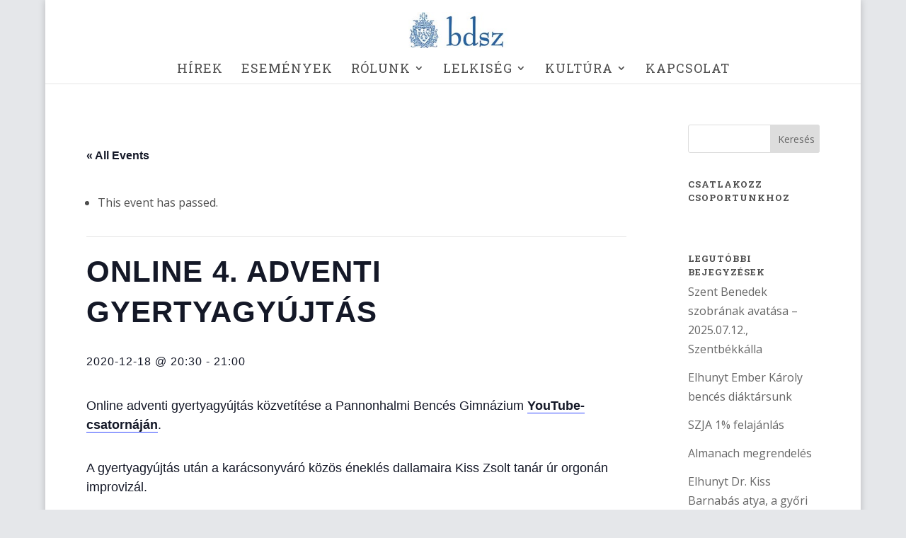

--- FILE ---
content_type: text/css
request_url: https://www.bencesdiak.hu/wp-content/plugins/the-events-calendar/src/resources/css/views-full.min.css?ver=5.16.4
body_size: 7146
content:
:root{--tec-color-text-events-title-day:var(--tec-color-text-events-title);--tec-color-text-events-title-latest-past:var(--tec-color-text-events-title);--tec-color-text-event-title-list:var(--tec-color-text-events-title);--tec-color-text-events-title-month-multiday:var(--tec-color-text-events-title);--tec-color-text-events-title-widget-list:var(--tec-color-text-events-title);--tec-color-text-event-date-secondary-month:var(--tec-color-text-event-date-secondary);--tec-color-text-event-date-secondary-month-mobile:var(--tec-color-text-event-date-secondary-month);--tec-color-text-day-of-week-month:var(--tec-color-text-secondary);--tec-color-day-marker-month:var(--tec-color-text-primary);--tec-color-day-marker-month-hover:var(--tec-color-text-primary-hover);--tec-color-day-marker-month-active:var(--tec-color-text-primary-active);--tec-color-day-marker-current-month:var(--tec-color-day-marker-month);--tec-color-day-marker-current-month-hover:var(--tec-color-day-marker-month-hover);--tec-color-day-marker-current-month-active:var(--tec-color-day-marker-month-active);--tec-color-day-marker-past-month:var(--tec-color-text-primary);--tec-color-day-marker-past-month-hover:var(--tec-color-day-marker-past-month);--tec-color-day-marker-past-month-active:var(--tec-color-day-marker-past-month);--tec-color-text-day-of-week-week:var(--tec-color-text-secondary);--tec-border-radius-month-multiday:9.5px;--tec-color-border-secondary-month-grid:var(--tec-color-border-secondary);--tec-color-border-active-month-grid-hover:var(--tec-color-border-active);--tec-color-background-month-grid:transparent;--tec-color-background-tooltip:var(--tec-color-background);--tec-color-text-events-bar-input:var(--tec-color-text-primary);--tec-color-text-events-bar-input-placeholder:var(--tec-color-text-secondary);--tec-opacity-events-bar-input-placeholder:var(--tec-opacity-default);--tec-color-border-events-bar:var(--tec-color-border-secondary);--tec-color-background-events-bar:var(--tec-color-background);--tec-color-background-view-selector:var(--tec-color-background-events-bar);--tec-color-background-view-selector-tabs:var(--tec-color-background-view-selector);--tec-color-background-view-selector-list-item-hover:var(--tec-color-background-secondary);--tec-color-background-subscribe-list-item-hover:var(--tec-color-background-secondary);--tec-color-text-view-selector-list-item:var(--tec-color-text-primary);--tec-color-text-view-selector-list-item-hover:var(--tec-color-accent-secondary-hover);--tec-color-background-search-container:var(--tec-color-background-events-bar);--tec-color-text-events-bar-submit-button:var(--tec-color-background);--tec-color-text-events-bar-submit-button-active:var(--tec-color-text-events-bar-submit-button);--tec-color-text-events-bar-submit-button-hover:var(--tec-color-text-events-bar-submit-button);--tec-color-background-events-bar-submit-button:var(--tec-color-button-primary);--tec-color-background-events-bar-submit-button-hover:var(--tec-color-button-primary-hover);--tec-color-background-events-bar-submit-button-active:var(--tec-color-button-primary-active);--tec-color-icon-events-bar:var(--tec-color-icon-primary);--tec-color-icon-events-bar-active:var(--tec-color-icon-active);--tec-color-icon-events-bar-hover:var(--tec-color-icon-hover)}.tribe-events-view{background-color:var(--tec-color-background-events)}.tribe-events .tribe-events-c-breadcrumbs__list{font-family:var(--tec-font-family-base);font-size:24px;line-height:var(--tec-line-height-1)}.tribe-common--breakpoint-medium.tribe-events .tribe-events-c-breadcrumbs__list{font-size:42px;line-height:var(--tec-line-height-0)}.tribe-events .tribe-events-c-breadcrumbs__list-item-link{color:var(--tec-color-text-secondary);transition:var(--tec-transition-color)}.tribe-events .tribe-events-c-breadcrumbs__list-item-link:visited{color:var(--tec-color-text-secondary)}.tribe-events .tribe-events-c-breadcrumbs__list-item-link:focus,.tribe-events .tribe-events-c-breadcrumbs__list-item-link:hover{color:var(--tec-color-text-primary)}.tribe-events .tribe-events-c-breadcrumbs__list-item-icon-svg path{fill:var(--tec-color-icon-primary)}.tribe-events .datepicker{background-color:var(--tec-color-background);border:1px solid var(--tec-color-border-default);border-radius:var(--tec-border-radius-default);box-shadow:var(--tec-box-shadow-tooltip)}.tribe-events .datepicker:after,.tribe-events .datepicker:before{content:none}.tribe-events .datepicker .datepicker-switch:active,.tribe-events .datepicker .datepicker-switch:focus,.tribe-events .datepicker .datepicker-switch:hover,.tribe-events .datepicker .next:active,.tribe-events .datepicker .next:focus,.tribe-events .datepicker .next:hover,.tribe-events .datepicker .prev:active,.tribe-events .datepicker .prev:focus,.tribe-events .datepicker .prev:hover{background-color:var(--tec-color-background)}.tribe-events .datepicker .datepicker-switch{color:var(--tec-color-text-primary);font-family:var(--tec-font-family-sans-serif);font-size:var(--tec-font-size-3);line-height:var(--tec-line-height-3);font-weight:var(--tec-font-weight-regular)}.tribe-events .datepicker .datepicker-switch:focus,.tribe-events .datepicker .datepicker-switch:hover{color:var(--tec-color-accent-secondary-hover)}.tribe-events .datepicker .datepicker-switch:active{color:var(--tec-color-accent-secondary-active)}.tribe-events .datepicker .next:active .tribe-events-c-top-bar__datepicker-nav-icon-svg path,.tribe-events .datepicker .next:focus .tribe-events-c-top-bar__datepicker-nav-icon-svg path,.tribe-events .datepicker .next:hover .tribe-events-c-top-bar__datepicker-nav-icon-svg path,.tribe-events .datepicker .prev:active .tribe-events-c-top-bar__datepicker-nav-icon-svg path,.tribe-events .datepicker .prev:focus .tribe-events-c-top-bar__datepicker-nav-icon-svg path,.tribe-events .datepicker .prev:hover .tribe-events-c-top-bar__datepicker-nav-icon-svg path{fill:var(--tec-color-icon-active)}.tribe-events .datepicker .next .tribe-events-c-top-bar__datepicker-nav-icon-svg path,.tribe-events .datepicker .prev .tribe-events-c-top-bar__datepicker-nav-icon-svg path{fill:var(--tec-color-icon-secondary)}.tribe-events .datepicker .dow{font-size:var(--tec-font-size-0);line-height:var(--tec-line-height-2)}.tribe-events .datepicker .day,.tribe-events .datepicker .dow{color:var(--tec-color-text-primary);font-family:var(--tec-font-family-sans-serif);font-weight:var(--tec-font-weight-regular)}.tribe-events .datepicker .day{font-size:var(--tec-font-size-3);line-height:var(--tec-line-height-3)}.tribe-events .datepicker .month,.tribe-events .datepicker .year{color:var(--tec-color-text-primary);font-family:var(--tec-font-family-sans-serif);font-size:var(--tec-font-size-1);line-height:var(--tec-line-height-0);font-weight:var(--tec-font-weight-regular)}.tribe-events .datepicker .past{color:var(--tec-color-text-primary-light)}.tribe-events .datepicker .day,.tribe-events .datepicker .month,.tribe-events .datepicker .year{border-radius:var(--tec-border-radius-default)}.tribe-events .datepicker .day.focused,.tribe-events .datepicker .day:focus,.tribe-events .datepicker .day:hover,.tribe-events .datepicker .month.focused,.tribe-events .datepicker .month:focus,.tribe-events .datepicker .month:hover,.tribe-events .datepicker .year.focused,.tribe-events .datepicker .year:focus,.tribe-events .datepicker .year:hover{background:var(--tec-color-background-secondary-datepicker)}.tribe-events .datepicker .day.current,.tribe-events .datepicker .day.current.focused,.tribe-events .datepicker .day.current:focus,.tribe-events .datepicker .day.current:hover,.tribe-events .datepicker .month.current,.tribe-events .datepicker .month.current.focused,.tribe-events .datepicker .month.current:focus,.tribe-events .datepicker .month.current:hover,.tribe-events .datepicker .year.current,.tribe-events .datepicker .year.current.focused,.tribe-events .datepicker .year.current:focus,.tribe-events .datepicker .year.current:hover{background:var(--tec-color-accent-primary-background-datepicker)}.tribe-events .datepicker .day.active,.tribe-events .datepicker .day.active.focused,.tribe-events .datepicker .day.active:focus,.tribe-events .datepicker .day.active:hover,.tribe-events .datepicker .month.active,.tribe-events .datepicker .month.active.focused,.tribe-events .datepicker .month.active:focus,.tribe-events .datepicker .month.active:hover,.tribe-events .datepicker .year.active,.tribe-events .datepicker .year.active.focused,.tribe-events .datepicker .year.active:focus,.tribe-events .datepicker .year.active:hover{background:var(--tec-color-accent-primary);color:var(--tec-color-background);text-shadow:none}.admin-bar .tribe-events .datepicker{margin-top:var(--tec-spacer-1)}.admin-bar .tribe-events.tribe-common--breakpoint-medium .datepicker{margin-top:var(--tec-spacer-3)}.tribe-theme-enfold .tribe-events .datepicker{border:1px solid var(--tec-color-border-default);border-radius:var(--tec-border-radius-default);box-shadow:var(--tec-box-shadow-tooltip)}.tribe-theme-enfold .tribe-events .datepicker table,.tribe-theme-enfold .tribe-events .datepicker td,.tribe-theme-enfold .tribe-events .datepicker th,.tribe-theme-enfold .tribe-events .datepicker tr{background:transparent}.tribe-theme-enfold .tribe-events .datepicker .datepicker-switch{color:var(--tec-color-text-primary)!important}.tribe-theme-enfold .tribe-events .datepicker .datepicker-switch:focus,.tribe-theme-enfold .tribe-events .datepicker .datepicker-switch:hover{color:var(--tec-color-accent-secondary-hover)!important}.tribe-theme-enfold .tribe-events .datepicker .datepicker-switch:active{color:var(--tec-color-accent-secondary-active)!important}.tribe-theme-enfold .tribe-events .datepicker .day{background-color:var(--tec-color-background)}.tribe-theme-enfold .tribe-events .datepicker .day.new,.tribe-theme-enfold .tribe-events .datepicker .day.old{opacity:1}.tribe-theme-enfold .tribe-events .datepicker .day,.tribe-theme-enfold .tribe-events .datepicker .month,.tribe-theme-enfold .tribe-events .datepicker .year{background-color:var(--tec-color-background);color:var(--tec-color-text-primary)}.tribe-theme-enfold .tribe-events .datepicker .day.focused,.tribe-theme-enfold .tribe-events .datepicker .day:focus,.tribe-theme-enfold .tribe-events .datepicker .day:hover,.tribe-theme-enfold .tribe-events .datepicker .month.focused,.tribe-theme-enfold .tribe-events .datepicker .month:focus,.tribe-theme-enfold .tribe-events .datepicker .month:hover,.tribe-theme-enfold .tribe-events .datepicker .year.focused,.tribe-theme-enfold .tribe-events .datepicker .year:focus,.tribe-theme-enfold .tribe-events .datepicker .year:hover{background:var(--tec-color-background-secondary-datepicker)}.tribe-theme-enfold .tribe-events .datepicker .day.past,.tribe-theme-enfold .tribe-events .datepicker .month.past,.tribe-theme-enfold .tribe-events .datepicker .year.past{color:var(--tec-color-text-primary-light)}.tribe-theme-enfold .tribe-events .datepicker .day.current,.tribe-theme-enfold .tribe-events .datepicker .day.current.focused,.tribe-theme-enfold .tribe-events .datepicker .day.current:focus,.tribe-theme-enfold .tribe-events .datepicker .day.current:hover,.tribe-theme-enfold .tribe-events .datepicker .month.current,.tribe-theme-enfold .tribe-events .datepicker .month.current.focused,.tribe-theme-enfold .tribe-events .datepicker .month.current:focus,.tribe-theme-enfold .tribe-events .datepicker .month.current:hover,.tribe-theme-enfold .tribe-events .datepicker .year.current,.tribe-theme-enfold .tribe-events .datepicker .year.current.focused,.tribe-theme-enfold .tribe-events .datepicker .year.current:focus,.tribe-theme-enfold .tribe-events .datepicker .year.current:hover{background:var(--tec-color-accent-primary-background-datepicker)}.tribe-theme-enfold .tribe-events .datepicker .day.active,.tribe-theme-enfold .tribe-events .datepicker .day.active.focused,.tribe-theme-enfold .tribe-events .datepicker .day.active:focus,.tribe-theme-enfold .tribe-events .datepicker .day.active:hover,.tribe-theme-enfold .tribe-events .datepicker .month.active,.tribe-theme-enfold .tribe-events .datepicker .month.active.focused,.tribe-theme-enfold .tribe-events .datepicker .month.active:focus,.tribe-theme-enfold .tribe-events .datepicker .month.active:hover,.tribe-theme-enfold .tribe-events .datepicker .year.active,.tribe-theme-enfold .tribe-events .datepicker .year.active.focused,.tribe-theme-enfold .tribe-events .datepicker .year.active:focus,.tribe-theme-enfold .tribe-events .datepicker .year.active:hover{background:var(--tec-color-accent-primary);color:var(--tec-color-background)}.tribe-theme-avada .tribe-events .datepicker{border:1px solid var(--tec-color-border-default);border-radius:var(--tec-border-radius-default)}.tribe-theme-avada .tribe-events .datepicker tbody td{border:0}.tribe-theme-avada .tribe-events .datepicker .datepicker-switch,.tribe-theme-avada .tribe-events .datepicker .datepicker-switch:hover,.tribe-theme-avada .tribe-events .datepicker .next,.tribe-theme-avada .tribe-events .datepicker .next:hover,.tribe-theme-avada .tribe-events .datepicker .prev,.tribe-theme-avada .tribe-events .datepicker .prev:hover{background-color:var(--tec-color-background)}.tribe-theme-avada .tribe-events .datepicker .day.new,.tribe-theme-avada .tribe-events .datepicker .day.old{background-color:transparent!important;color:var(--tec-color-text-primary)!important}.tribe-theme-avada .tribe-events .datepicker .day.new.focused,.tribe-theme-avada .tribe-events .datepicker .day.new:focus,.tribe-theme-avada .tribe-events .datepicker .day.new:hover,.tribe-theme-avada .tribe-events .datepicker .day.old.focused,.tribe-theme-avada .tribe-events .datepicker .day.old:focus,.tribe-theme-avada .tribe-events .datepicker .day.old:hover{background:var(--tec-color-background-secondary-datepicker)!important}.tribe-theme-avada .tribe-events .datepicker .day,.tribe-theme-avada .tribe-events .datepicker .month{background-color:transparent;color:var(--tec-color-text-primary)}.tribe-theme-avada .tribe-events .datepicker .day.focused,.tribe-theme-avada .tribe-events .datepicker .day:focus,.tribe-theme-avada .tribe-events .datepicker .day:hover,.tribe-theme-avada .tribe-events .datepicker .month.focused,.tribe-theme-avada .tribe-events .datepicker .month:focus,.tribe-theme-avada .tribe-events .datepicker .month:hover{background:var(--tec-color-background-secondary-datepicker)}.tribe-theme-avada .tribe-events .datepicker .day.past,.tribe-theme-avada .tribe-events .datepicker .month.past{color:var(--tec-color-text-primary-light)!important}.tribe-theme-avada .tribe-events .datepicker .day.current,.tribe-theme-avada .tribe-events .datepicker .day.current.focused,.tribe-theme-avada .tribe-events .datepicker .day.current:focus,.tribe-theme-avada .tribe-events .datepicker .day.current:hover,.tribe-theme-avada .tribe-events .datepicker .month.current,.tribe-theme-avada .tribe-events .datepicker .month.current.focused,.tribe-theme-avada .tribe-events .datepicker .month.current:focus,.tribe-theme-avada .tribe-events .datepicker .month.current:hover{background:var(--tec-color-accent-primary-background-datepicker)}.tribe-theme-avada .tribe-events .datepicker .day.active,.tribe-theme-avada .tribe-events .datepicker .day.active.focused,.tribe-theme-avada .tribe-events .datepicker .day.active:focus,.tribe-theme-avada .tribe-events .datepicker .day.active:hover,.tribe-theme-avada .tribe-events .datepicker .month.active,.tribe-theme-avada .tribe-events .datepicker .month.active.focused,.tribe-theme-avada .tribe-events .datepicker .month.active:focus,.tribe-theme-avada .tribe-events .datepicker .month.active:hover{background:var(--tec-color-accent-primary)!important;color:var(--tec-color-background)!important}.tribe-events .tribe-events-c-day-marker:after{background-color:var(--tec-color-border-default);content:"";display:block;flex:auto;height:1px;margin-left:20px}.tribe-common--breakpoint-medium.tribe-events .tribe-events-header--has-event-search .tribe-events-c-events-bar{background-color:var(--tec-color-background-events-bar)}.tribe-events .tribe-events-c-events-bar .tribe-common-form-control-text__input{background-color:transparent;color:var(--tec-color-text-events-bar-input)}.tribe-events .tribe-events-c-events-bar .tribe-common-form-control-text__input::placeholder{color:var(--tec-color-text-events-bar-input-placeholder);opacity:var(--tec-opacity-events-bar-input-placeholder)}.tribe-common--breakpoint-medium.tribe-events .tribe-events-c-events-bar--border{border:1px solid var(--tec-color-border-events-bar)}.tribe-events .tribe-events-c-events-bar__search-container{background-color:var(--tec-color-background-events-bar)}.tribe-events .tribe-events-c-events-bar__search-button{display:flex}.tribe-events .tribe-events-c-events-bar__search-button:focus,.tribe-events .tribe-events-c-events-bar__search-button:hover{opacity:var(--tec-opacity-icon-hover)}.tribe-events .tribe-events-c-events-bar__search-button:active{opacity:var(--tec-opacity-icon-active)}.tribe-events .tribe-events-c-events-bar__search-button:before{background-color:var(--tec-color-icon-events-bar-hover);content:"";display:none;height:2px;pointer-events:none;position:absolute;top:100%;transform:translateY(var(--tec-spacer-0));width:calc(100% - var(--tec-spacer-0)*2)}.tribe-events .tribe-events-c-events-bar__search-button--active:before{display:block}.tribe-events .tribe-events-c-events-bar__search-button-icon-svg path{fill:var(--tec-color-icon-events-bar-active)}.tribe-theme-twentyseventeen.colors-dark .tribe-events .tribe-events-c-events-bar__search-button,.tribe-theme-twentyseventeen.colors-dark .tribe-events .tribe-events-c-events-bar__search-button:focus,.tribe-theme-twentyseventeen.colors-dark .tribe-events .tribe-events-c-events-bar__search-button:hover{background-color:transparent}.single-tribe_events .tribe-events-c-ical__link,.single-tribe_events .tribe-events-c-ical__link:visited,.tribe-events .tribe-events-c-ical__link,.tribe-events .tribe-events-c-ical__link:visited{align-items:center;background-color:var(--tec-color-background);border:1px solid var(--tec-color-accent-primary);border-radius:var(--tec-border-radius-default);color:var(--tec-color-accent-primary);font-weight:var(--tec-font-weight-bold)}.single-tribe_events .tribe-events-c-ical__link:active,.single-tribe_events .tribe-events-c-ical__link:focus,.single-tribe_events .tribe-events-c-ical__link:focus-within,.single-tribe_events .tribe-events-c-ical__link:hover,.tribe-events .tribe-events-c-ical__link:active,.tribe-events .tribe-events-c-ical__link:focus,.tribe-events .tribe-events-c-ical__link:focus-within,.tribe-events .tribe-events-c-ical__link:hover{background-color:var(--tec-color-accent-primary);color:var(--tec-color-background)}.single-tribe_events .tribe-events-c-ical__link:active .tribe-events-c-ical__link-icon-svg path,.single-tribe_events .tribe-events-c-ical__link:focus-within .tribe-events-c-ical__link-icon-svg path,.single-tribe_events .tribe-events-c-ical__link:focus .tribe-events-c-ical__link-icon-svg path,.single-tribe_events .tribe-events-c-ical__link:hover .tribe-events-c-ical__link-icon-svg path,.tribe-events .tribe-events-c-ical__link:active .tribe-events-c-ical__link-icon-svg path,.tribe-events .tribe-events-c-ical__link:focus-within .tribe-events-c-ical__link-icon-svg path,.tribe-events .tribe-events-c-ical__link:focus .tribe-events-c-ical__link-icon-svg path,.tribe-events .tribe-events-c-ical__link:hover .tribe-events-c-ical__link-icon-svg path{stroke:var(--tec-color-background)}.single-tribe_events .tribe-events-c-ical__link-icon-svg,.tribe-events .tribe-events-c-ical__link-icon-svg{display:block;flex:none;margin-right:var(--tec-spacer-1);width:10px}.single-tribe_events .tribe-events-c-ical__link-icon-svg path,.tribe-events .tribe-events-c-ical__link-icon-svg path{stroke:currentColor}.single-tribe_events .tribe-events-c-subscribe-dropdown .tribe-events-c-subscribe-dropdown__button.tribe-events-c-subscribe-dropdown__button--active,.single-tribe_events .tribe-events-c-subscribe-dropdown .tribe-events-c-subscribe-dropdown__button:focus,.single-tribe_events .tribe-events-c-subscribe-dropdown .tribe-events-c-subscribe-dropdown__button:focus-within,.single-tribe_events .tribe-events-c-subscribe-dropdown .tribe-events-c-subscribe-dropdown__button:hover,.tribe-events .tribe-events-c-subscribe-dropdown .tribe-events-c-subscribe-dropdown__button.tribe-events-c-subscribe-dropdown__button--active,.tribe-events .tribe-events-c-subscribe-dropdown .tribe-events-c-subscribe-dropdown__button:focus,.tribe-events .tribe-events-c-subscribe-dropdown .tribe-events-c-subscribe-dropdown__button:focus-within,.tribe-events .tribe-events-c-subscribe-dropdown .tribe-events-c-subscribe-dropdown__button:hover{background-color:var(--tec-color-accent-primary);color:var(--tec-color-background)}.single-tribe_events .tribe-events-c-subscribe-dropdown .tribe-events-c-subscribe-dropdown__button-text,.tribe-events .tribe-events-c-subscribe-dropdown .tribe-events-c-subscribe-dropdown__button-text{cursor:pointer}.single-tribe_events .tribe-events-c-subscribe-dropdown .tribe-events-c-subscribe-dropdown__button-icon,.tribe-events .tribe-events-c-subscribe-dropdown .tribe-events-c-subscribe-dropdown__button-icon{color:currentColor;stroke:currentColor}.single-tribe_events .tribe-events-c-subscribe-dropdown .tribe-events-c-subscribe-dropdown__button-icon path,.tribe-events .tribe-events-c-subscribe-dropdown .tribe-events-c-subscribe-dropdown__button-icon path{fill:currentColor}.single-tribe_events .tribe-events-c-subscribe-dropdown .tribe-events-c-subscribe-dropdown__list,.tribe-events .tribe-events-c-subscribe-dropdown .tribe-events-c-subscribe-dropdown__list{background-color:var(--tec-color-background);border:1px solid var(--tec-color-border-secondary);border-radius:var(--tec-border-radius-default);box-shadow:var(--tec-box-shadow-default)}.single-tribe_events .tribe-events-c-subscribe-dropdown .tribe-events-c-subscribe-dropdown__list-item,.tribe-events .tribe-events-c-subscribe-dropdown .tribe-events-c-subscribe-dropdown__list-item{color:var(--tec-color-text-primary);font-family:var(--tec-font-family-sans-serif)}.single-tribe_events .tribe-events-c-subscribe-dropdown .tribe-events-c-subscribe-dropdown__list-item:active,.single-tribe_events .tribe-events-c-subscribe-dropdown .tribe-events-c-subscribe-dropdown__list-item:focus,.single-tribe_events .tribe-events-c-subscribe-dropdown .tribe-events-c-subscribe-dropdown__list-item:focus-within,.single-tribe_events .tribe-events-c-subscribe-dropdown .tribe-events-c-subscribe-dropdown__list-item:hover,.tribe-events .tribe-events-c-subscribe-dropdown .tribe-events-c-subscribe-dropdown__list-item:active,.tribe-events .tribe-events-c-subscribe-dropdown .tribe-events-c-subscribe-dropdown__list-item:focus,.tribe-events .tribe-events-c-subscribe-dropdown .tribe-events-c-subscribe-dropdown__list-item:focus-within,.tribe-events .tribe-events-c-subscribe-dropdown .tribe-events-c-subscribe-dropdown__list-item:hover{background-color:var(--tec-color-background-subscribe-list-item-hover)}.tribe-theme-twentyseventeen .single-tribe_events .tribe-events-c-ical__link:active,.tribe-theme-twentyseventeen .single-tribe_events .tribe-events-c-ical__link:focus,.tribe-theme-twentyseventeen .single-tribe_events .tribe-events-c-ical__link:hover,.tribe-theme-twentyseventeen .tribe-events .tribe-events-c-ical__link:active,.tribe-theme-twentyseventeen .tribe-events .tribe-events-c-ical__link:focus,.tribe-theme-twentyseventeen .tribe-events .tribe-events-c-ical__link:hover{color:var(--tec-color-background)}.tribe-theme-twentytwentyone .single-tribe_events .tribe-events-c-ical__link:focus:not(.wp-block-button__link):not(.wp-block-file__button),.tribe-theme-twentytwentyone .tribe-events .tribe-events-c-ical__link:focus:not(.wp-block-button__link):not(.wp-block-file__button){background-color:var(--tec-color-accent-primary);color:var(--tec-color-background)}.tribe-theme-twentytwentyone .single-tribe_events .tribe-events-c-subscribe-dropdown__list-item a:focus,.tribe-theme-twentytwentyone .single-tribe_events .tribe-events-c-subscribe-dropdown__list-item a:focus-within,.tribe-theme-twentytwentyone .single-tribe_events .tribe-events-c-subscribe-dropdown__list-item a:hover,.tribe-theme-twentytwentyone .tribe-events .tribe-events-c-subscribe-dropdown__list-item a:focus,.tribe-theme-twentytwentyone .tribe-events .tribe-events-c-subscribe-dropdown__list-item a:focus-within,.tribe-theme-twentytwentyone .tribe-events .tribe-events-c-subscribe-dropdown__list-item a:hover{background-color:transparent!important}.single-tribe_events .tribe-events-c-ical,.tribe-block__events-link .tribe-events-c-ical{text-align:left}.single-tribe_events .tribe-events-c-ical__link,.tribe-block__events-link .tribe-events-c-ical__link{color:var(--tec-color-accent-primary);font-size:var(--tec-font-size-2);margin:0 0 var(--tec-spacer-3);width:220px}.single-tribe_events .tribe-events .tribe-events-c-subscribe-dropdown__container,.tribe-block__events-link .tribe-events .tribe-events-c-subscribe-dropdown__container{width:200px}.single-tribe_events .tribe-events .tribe-events-c-subscribe-dropdown,.tribe-block__events-link .tribe-events .tribe-events-c-subscribe-dropdown{position:relative}.single-tribe_events .tribe-events .tribe-events-c-subscribe-dropdown .tribe-events-c-subscribe-dropdown__content,.tribe-block__events-link .tribe-events .tribe-events-c-subscribe-dropdown .tribe-events-c-subscribe-dropdown__content{position:absolute;top:42px;width:100%;z-index:var(--tec-z-index-dropdown)}.single-tribe_events .tribe-events .tribe-events-c-subscribe-dropdown .tribe-events-c-subscribe-dropdown__button-icon,.tribe-block__events-link .tribe-events .tribe-events-c-subscribe-dropdown .tribe-events-c-subscribe-dropdown__button-icon{margin-left:var(--tec-spacer-2)}.single-tribe_events .tribe-events-c-subscribe-dropdown__button,.tribe-block__events-link .tribe-events-c-subscribe-dropdown__button{padding:var(--tec-spacer-1) var(--tec-spacer-2);width:200px}.single-tribe_events .tribe-events-c-subscribe-dropdown__export-icon,.tribe-block__events-link .tribe-events-c-subscribe-dropdown__export-icon{color:currentColor;display:inline-block;height:16px;margin-right:var(--tec-spacer-1);margin-top:-3px;stroke:currentColor;vertical-align:middle;width:21px}#tribe-events-content .tribe-block__events-link .tribe-events-c-ical__link{color:var(--tec-color-accent-primary)}#tribe-events-content .tribe-block__events-link .tribe-events-c-ical__link:hover{color:#fff}.tribe-events .tribe-events-c-messages__message{background-color:var(--tec-color-background-messages);border-radius:var(--tec-border-radius-default)}.tribe-events .tribe-events-c-messages__message--notice .tribe-events-c-messages__message-icon-svg{display:inline-block;margin-right:var(--tec-spacer-2)}.tribe-common--breakpoint-medium.tribe-events .tribe-events-c-messages__message-list{text-align:center}.tribe-events .tribe-events-c-messages__message-list-item-link{font-weight:var(--tec-font-weight-bold)}.tribe-events .tribe-events-c-nav{border-top:1px solid var(--tec-color-border-default)}.tribe-events .tribe-events-c-nav__list{list-style:none}.tribe-events .tribe-events-c-nav__next-label-plural,.tribe-events .tribe-events-c-nav__prev-label-plural{white-space:pre}.tribe-events .tribe-events-c-nav__today:focus,.tribe-events .tribe-events-c-nav__today:hover{color:var(--tec-color-accent-secondary-hover)}.tribe-events .tribe-events-c-nav__today:active{color:var(--tec-color-text-primary)}.tribe-common--breakpoint-medium.tribe-events .tribe-events-c-nav__next,.tribe-common--breakpoint-medium.tribe-events .tribe-events-c-nav__prev{color:var(--tec-color-text-secondary)}.tribe-events .tribe-events-c-nav__next:focus,.tribe-events .tribe-events-c-nav__next:hover,.tribe-events .tribe-events-c-nav__prev:focus,.tribe-events .tribe-events-c-nav__prev:hover{color:var(--tec-color-accent-secondary-hover)}.tribe-events .tribe-events-c-nav__next:active,.tribe-events .tribe-events-c-nav__prev:active{color:var(--tec-color-text-primary)}.tribe-events .tribe-events-c-nav__next:disabled,.tribe-events .tribe-events-c-nav__prev:disabled{background-color:transparent;color:var(--tec-color-text-disabled)}.tribe-events .tribe-events-c-nav__prev:focus .tribe-events-c-nav__prev-icon-svg,.tribe-events .tribe-events-c-nav__prev:hover .tribe-events-c-nav__prev-icon-svg{opacity:var(--tec-opacity-icon-hover)}.tribe-events .tribe-events-c-nav__prev:focus .tribe-events-c-nav__prev-icon-svg path,.tribe-events .tribe-events-c-nav__prev:hover .tribe-events-c-nav__prev-icon-svg path{fill:var(--tec-color-icon-active)}.tribe-events .tribe-events-c-nav__prev:active:before{opacity:var(--tec-opacity-default)}.tribe-events .tribe-events-c-nav__prev:disabled .tribe-events-c-nav__prev-icon-svg path{fill:var(--tec-color-icon-disabled)}.tribe-events .tribe-events-c-nav__prev-icon-svg{display:block;margin-right:8px;width:7px}.tribe-events .tribe-events-c-nav__prev-icon-svg path{fill:var(--tec-color-icon-active)}.tribe-common--breakpoint-medium.tribe-events .tribe-events-c-nav__prev-icon-svg{margin-right:15px;width:9px}.tribe-common--breakpoint-medium.tribe-events .tribe-events-c-nav__prev-icon-svg path{fill:var(--tec-color-icon-primary)}.tribe-events .tribe-events-c-nav__next:focus .tribe-events-c-nav__next-icon-svg,.tribe-events .tribe-events-c-nav__next:hover .tribe-events-c-nav__next-icon-svg{opacity:var(--tec-opacity-icon-hover)}.tribe-events .tribe-events-c-nav__next:focus .tribe-events-c-nav__next-icon-svg path,.tribe-events .tribe-events-c-nav__next:hover .tribe-events-c-nav__next-icon-svg path{fill:var(--tec-color-icon-active)}.tribe-events .tribe-events-c-nav__next:active:after{opacity:var(--tec-opacity-default)}.tribe-events .tribe-events-c-nav__next:disabled .tribe-events-c-nav__next-icon-svg path{fill:var(--tec-color-icon-disabled)}.tribe-events .tribe-events-c-nav__next-icon-svg{display:block;margin-left:8px;width:7px}.tribe-events .tribe-events-c-nav__next-icon-svg path{fill:var(--tec-color-icon-active)}.tribe-common--breakpoint-medium.tribe-events .tribe-events-c-nav__next-icon-svg{margin-left:15px;width:9px}.tribe-common--breakpoint-medium.tribe-events .tribe-events-c-nav__next-icon-svg path{fill:var(--tec-color-icon-primary)}.tribe-events .tribe-events-c-small-cta__stock{color:var(--tec-color-text-secondary)}.tribe-events .tribe-events-c-search__input-control{position:relative}.tribe-common--breakpoint-medium.tribe-events .tribe-events-c-search__input-control{border-right:1px solid var(--tec-color-border-events-bar)}.tribe-common--breakpoint-medium.tribe-events .tribe-events-c-search__input-control:last-child{border-right:0}.tribe-events .tribe-events-c-search__input-control-icon-svg{color:var(--tec-color-icon-events-bar);display:block;position:absolute;right:0;top:50%;transform:translateY(-50%)}.tribe-common--breakpoint-medium.tribe-events .tribe-events-c-search__input-control-icon-svg{left:16px;right:auto}.tribe-events .tribe-events-c-search__input-control--keyword-focus .tribe-events-c-search__input~.tribe-events-c-search__input-control-icon-svg path,.tribe-events .tribe-events-c-search__input-control--keyword .tribe-events-c-search__input:focus~.tribe-events-c-search__input-control-icon-svg path,.tribe-events .tribe-events-c-search__input-control--location-focus .tribe-events-c-search__input~.tribe-events-c-search__input-control-icon-svg path,.tribe-events .tribe-events-c-search__input-control--location .tribe-events-c-search__input:focus~.tribe-events-c-search__input-control-icon-svg path,.tribe-events .tribe-events-c-search__input-control-icon-svg path{fill:currentColor}.tribe-events .tribe-events-c-search__button{background-color:var(--tec-color-background-events-bar-submit-button);color:var(--tec-color-text-events-bar-submit-button)}.tribe-events .tribe-events-c-search__button:focus,.tribe-events .tribe-events-c-search__button:hover{background-color:var(--tec-color-background-events-bar-submit-button-hover);color:var(--tec-color-text-events-bar-submit-button-hover)}.tribe-events .tribe-events-c-search__button:active{background-color:var(--tec-color-background-events-bar-submit-button-active);color:var(--tec-color-text-events-bar-submit-button-active)}.tribe-theme-twentyseventeen.colors-dark .tribe-events .tribe-events-c-search__input{background-color:var(--tec-background-color)}.tribe-theme-twentyseventeen.colors-dark .tribe-events .tribe-events-c-search__button{background-color:var(--tec-color-background-events-bar-submit-button);color:var(--tec-color-text-events-bar-submit-button)}.tribe-theme-twentyseventeen.colors-dark .tribe-events .tribe-events-c-search__button:focus,.tribe-theme-twentyseventeen.colors-dark .tribe-events .tribe-events-c-search__button:hover{background-color:var(--tec-color-background-events-bar-submit-button-hover);color:var(--tec-color-text-events-bar-submit-button-hover)}.tribe-theme-twentyseventeen.colors-dark .tribe-events .tribe-events-c-search__button:active{background-color:var(--tec-color-background-events-bar-submit-button-active);color:var(--tec-color-text-events-bar-submit-button-active)}.tribe-theme-twentytwenty .tribe-events .tribe-events-c-search__input{background-color:var(--tec-background-color)}.tribe-theme-twentytwenty .tribe-events .tribe-events-c-search__button{background-color:var(--tec-color-background-events-bar-submit-button);color:var(--tec-color-text-events-bar-submit-button)}.tribe-theme-twentytwenty .tribe-events .tribe-events-c-search__button:focus,.tribe-theme-twentytwenty .tribe-events .tribe-events-c-search__button:hover{background-color:var(--tec-color-background-events-bar-submit-button-hover);color:var(--tec-color-text-events-bar-submit-button-hover)}.tribe-theme-twentytwenty .tribe-events .tribe-events-c-search__button:active{background-color:var(--tec-color-background-events-bar-submit-button-active);color:var(--tec-color-text-events-bar-submit-button-active)}.tribe-theme-twentytwentyone .tribe-events .tribe-events-c-search__button:not(:hover):not(:active){background-color:var(--tec-color-background-events-bar-submit-button);color:var(--tec-color-text-events-bar-submit-button)}.tooltipster-base.tribe-events-tooltip-theme{background-color:var(--tec-color-background-tooltip);border:1px solid var(--tec-color-border-default);border-radius:var(--tec-border-radius-default);box-shadow:var(--tec-box-shadow-tooltip)}.tooltipster-base.tribe-events-tooltip-theme .tooltipster-box{background-color:transparent;border:0;border-radius:0;box-shadow:none}.tooltipster-base.tribe-events-tooltip-theme .tooltipster-box .tooltipster-content{color:var(--tec-color-text-primary);overflow:inherit}.tooltipster-base.tribe-events-tooltip-theme--hover{background-color:var(--tec-color-background-tooltip)}.tribe-events .tribe-events-c-top-bar__datepicker-button{transition:var(--tec-transition-opacity)}.tribe-events .tribe-events-c-top-bar__datepicker-button:focus,.tribe-events .tribe-events-c-top-bar__datepicker-button:hover{opacity:var(--tec-opacity-icon-hover)}.tribe-events .tribe-events-c-top-bar__datepicker-button:active{opacity:var(--tec-opacity-icon-active)}.tribe-events .tribe-events-c-top-bar__datepicker-button-icon-svg{display:block;height:6px;margin-left:var(--tec-spacer-1);width:9px}.tribe-common--breakpoint-medium.tribe-events .tribe-events-c-top-bar__datepicker-button-icon-svg{height:8px;width:11px}.tribe-events .tribe-events-c-top-bar__datepicker-button--open .tribe-events-c-top-bar__datepicker-button-icon-svg{transform:rotate(180deg)}.tribe-theme-genesis .tribe-events .tribe-events-c-top-bar__nav-link:disabled,.tribe-theme-genesis .tribe-events .tribe-events-c-top-bar__nav-link:focus,.tribe-theme-genesis .tribe-events .tribe-events-c-top-bar__nav-link:hover,.tribe-theme-twentyseventeen.colors-dark .tribe-events .tribe-events-c-top-bar__datepicker-button,.tribe-theme-twentyseventeen.colors-dark .tribe-events .tribe-events-c-top-bar__nav-link{background-color:transparent}.tribe-theme-twentytwentyone .tribe-events button.tribe-events-c-top-bar__datepicker-button:focus{outline-offset:0}.tribe-theme-twentytwentyone .tribe-events a.tribe-events-c-top-bar__nav-link--next.tribe-events-c-top-bar__nav-link:focus,.tribe-theme-twentytwentyone .tribe-events a.tribe-events-c-top-bar__nav-link--prev.tribe-events-c-top-bar__nav-link:focus{background:transparent}.tribe-common--breakpoint-medium.tribe-events .tribe-events-c-view-selector--labels .tribe-events-c-view-selector__button:before{content:none}.tribe-common--breakpoint-medium.tribe-events .tribe-events-c-view-selector--labels .tribe-events-c-view-selector__button-icon-caret-svg{color:var(--tec-color-icon-events-bar);display:block;flex:none;height:6px;margin-left:var(--tec-spacer-1);width:10px}.tribe-common--breakpoint-medium.tribe-events .tribe-events-c-view-selector--labels .tribe-events-c-view-selector__button-icon-caret-svg path{fill:currentColor}.tribe-common--breakpoint-medium.tribe-events .tribe-events-c-view-selector--labels .tribe-events-c-view-selector__button--active .tribe-events-c-view-selector__button-icon-caret-svg{transform:rotate(180deg)}.tribe-common--breakpoint-medium.tribe-events .tribe-events-c-view-selector--labels .tribe-events-c-view-selector__button-text{color:var(--tec-color-text-primary);font-family:var(--tec-font-family-sans-serif);font-size:var(--tec-font-size-2);line-height:var(--tec-line-height-3);font-weight:var(--tec-font-weight-regular);font-weight:var(--tec-font-weight-bold);color:var(--tec-color-text-view-selector-list-item)}.tribe-common--breakpoint-medium.tribe-events .tribe-events-c-view-selector--labels .tribe-events-c-view-selector__content{box-shadow:var(--tec-box-shadow-default)}.tribe-events .tribe-events-c-view-selector--tabs .tribe-events-c-view-selector__content{background-color:var(--tec-color-background-view-selector)}.tribe-common--breakpoint-medium.tribe-events .tribe-events-c-view-selector--tabs .tribe-events-c-view-selector__content{border:0;border-radius:0;box-shadow:none}.tribe-common--breakpoint-medium.tribe-events .tribe-events-c-view-selector--tabs .tribe-events-c-view-selector__list-item--active .tribe-events-c-view-selector__list-item-link:after{background-color:var(--tec-color-accent-secondary);bottom:-1px;content:"";display:block;height:2px;position:absolute;width:100%}.tribe-events .tribe-events-c-view-selector__button{text-align:left}.tribe-events .tribe-events-c-view-selector__button:focus,.tribe-events .tribe-events-c-view-selector__button:hover{opacity:var(--tec-opacity-icon-hover)}.tribe-events .tribe-events-c-view-selector__button:active{opacity:var(--tec-opacity-icon-active)}.tribe-events .tribe-events-c-view-selector__button:before{background-color:var(--tec-color-accent-primary);content:"";display:none;height:2px;pointer-events:none;position:absolute;top:100%;transform:translateY(var(--tec-spacer-0));width:calc(100% - var(--tec-spacer-0)*2)}.tribe-common--breakpoint-medium.tribe-events .tribe-events-c-view-selector__button:before{transform:none;width:calc(100% - var(--tec-spacer-1)*2)}.tribe-events .tribe-events-c-view-selector__button--active:before{display:block}.tribe-events .tribe-events-c-view-selector__content{background-color:var(--tec-color-background-view-selector);border:1px solid var(--tec-color-border-secondary);border-radius:var(--tec-border-radius-default);box-shadow:var(--tec-box-shadow-tooltip)}.tribe-common--breakpoint-medium.tribe-events .tribe-events-c-view-selector__list-item:focus,.tribe-common--breakpoint-medium.tribe-events .tribe-events-c-view-selector__list-item:focus-within,.tribe-common--breakpoint-medium.tribe-events .tribe-events-c-view-selector__list-item:hover{background-color:var(--tec-color-background-view-selector-list-item-hover)}.tribe-events .tribe-events-c-view-selector__list-item-text{color:var(--tec-color-text-primary);font-family:var(--tec-font-family-sans-serif);font-size:var(--tec-font-size-2);line-height:var(--tec-line-height-3);font-weight:var(--tec-font-weight-regular);color:var(--tec-color-text-view-selector-list-item)}.tribe-events .tribe-events-c-view-selector__list-item--active .tribe-events-c-view-selector__list-item-text{font-weight:var(--tec-font-weight-bold)}.tribe-events .tribe-events-c-view-selector__list-item-link{border-radius:var(--tec-border-radius-default);color:var(--tec-color-text-view-selector-list-item)}.tribe-events .tribe-events-c-view-selector__list-item-link:focus .tribe-events-c-view-selector__list-item-icon,.tribe-events .tribe-events-c-view-selector__list-item-link:hover .tribe-events-c-view-selector__list-item-icon{opacity:var(--tec-opacity-icon-hover)}.tribe-events .tribe-events-c-view-selector__list-item-link:focus .tribe-events-c-view-selector__list-item-text,.tribe-events .tribe-events-c-view-selector__list-item-link:hover .tribe-events-c-view-selector__list-item-text{color:var(--tec-color-text-view-selector-list-item-hover)}.tribe-theme-twentyseventeen.colors-dark .tribe-events .tribe-events-c-view-selector__button,.tribe-theme-twentyseventeen.colors-dark .tribe-events .tribe-events-c-view-selector__button:focus,.tribe-theme-twentyseventeen.colors-dark .tribe-events .tribe-events-c-view-selector__button:hover{background-color:transparent}.tribe-events .tribe-events-calendar-list__event-row--featured .tribe-events-calendar-list__event-date-tag-datetime:after{background-color:var(--tec-color-accent-primary);border-radius:var(--tec-border-radius-default);content:"";height:100%;position:absolute;right:calc(100% - 3px);width:3px}.tribe-common--breakpoint-medium.tribe-events .tribe-events-calendar-list__event-row--featured .tribe-events-calendar-list__event-date-tag-datetime:after{right:-1px;width:4px}.tribe-events .tribe-events-calendar-list__event-venue{font-style:normal}.tribe-events .tribe-events-calendar-list__event-date-tag-weekday{color:var(--tec-color-text-primary);font-family:var(--tec-font-family-sans-serif);font-size:var(--tec-font-size-0);font-weight:var(--tec-font-weight-regular);line-height:var(--tec-line-height-2);color:var(--tec-color-text-secondary);text-transform:uppercase}.tribe-events .tribe-events-calendar-list__event-featured-image-link{transition:var(--tec-transition-opacity)}.tribe-events .tribe-events-calendar-list__event-featured-image-link:focus,.tribe-events .tribe-events-calendar-list__event-featured-image-link:hover{opacity:var(--tec-opacity-icon-hover)}.tribe-events .tribe-events-calendar-list__event-featured-image-link:active{opacity:var(--tec-opacity-icon-active)}.tribe-events .tribe-events-calendar-list__event-title{color:var(--tec-color-text-event-title-list)}.tribe-events .tribe-events-calendar-list__event-datetime{color:var(--tec-color-text-event-date)}.tribe-common--breakpoint-medium.tribe-events .tribe-events-calendar-list__event-datetime-featured-text{color:var(--tec-color-accent-primary);font-weight:var(--tec-font-weight-bold)}.tribe-events .tribe-events-calendar-list__month-separator:after{background-color:var(--tec-color-border-default);content:"";display:block;flex:auto;height:1px;margin-left:20px}.tribe-events .tribe-events-calendar-list-nav{border-top:1px solid var(--tec-color-border-default)}.tribe-events .tribe-events-calendar-month__body{background-color:var(--tec-color-background-month-grid)}.tribe-events .tribe-events-calendar-month__day--past .tribe-events-calendar-month__calendar-event{opacity:.64}.tribe-events .tribe-events-calendar-month__day--past .tribe-events-calendar-month__calendar-event-datetime{color:var(--tec-color-text-event-date);opacity:.94}.tribe-events .tribe-events-calendar-month__calendar-event-featured-image-link{transition:var(--tec-transition-opacity)}.tribe-events .tribe-events-calendar-month__calendar-event-featured-image-link:focus,.tribe-events .tribe-events-calendar-month__calendar-event-featured-image-link:hover{opacity:var(--tec-opacity-icon-hover)}.tribe-events .tribe-events-calendar-month__calendar-event-featured-image-link:active{opacity:var(--tec-opacity-icon-active)}.tribe-events .tribe-events-calendar-month__calendar-event-datetime{color:var(--tec-color-text-primary);font-family:var(--tec-font-family-sans-serif);font-size:var(--tec-font-size-0);font-weight:var(--tec-font-weight-regular);line-height:var(--tec-line-height-2);color:var(--tec-color-text-event-date-secondary)}.tribe-events .tribe-events-calendar-month__calendar-event--featured:before{background-color:var(--tec-color-accent-primary);content:"";height:100%;left:7px;position:absolute;width:2px}.tribe-events .tribe-events-calendar-month__calendar-event--featured:last-child:before{height:calc(100% - var(--tec-spacer-3))}.tribe-events .tribe-events-calendar-month__calendar-event-title-link,.tribe-events .tribe-events-calendar-month__calendar-event-tooltip-title-link{color:var(--tec-color-text-events-title)}.tribe-events .tribe-events-calendar-month__calendar-event-title-link:active,.tribe-events .tribe-events-calendar-month__calendar-event-title-link:focus,.tribe-events .tribe-events-calendar-month__calendar-event-title-link:hover,.tribe-events .tribe-events-calendar-month__calendar-event-tooltip-title-link:active,.tribe-events .tribe-events-calendar-month__calendar-event-tooltip-title-link:focus,.tribe-events .tribe-events-calendar-month__calendar-event-tooltip-title-link:hover{border-color:currentColor;color:var(--tec-color-text-events-title)}.tribe-events .tribe-events-calendar-month__calendar-event-title-link:visited,.tribe-events .tribe-events-calendar-month__calendar-event-tooltip-title-link:visited{color:var(--tec-color-text-events-title)}.tribe-events .tribe-events-calendar-month__calendar-event-tooltip-featured-image-link{transition:var(--tec-transition-opacity)}.tribe-events .tribe-events-calendar-month__calendar-event-tooltip-featured-image-link:focus,.tribe-events .tribe-events-calendar-month__calendar-event-tooltip-featured-image-link:hover{opacity:var(--tec-opacity-icon-hover)}.tribe-events .tribe-events-calendar-month__calendar-event-tooltip-featured-image-link:active{opacity:var(--tec-opacity-icon-active)}.tribe-events .tribe-events-calendar-month__calendar-event-tooltip-datetime{color:var(--tec-color-text-primary);font-family:var(--tec-font-family-sans-serif);font-size:var(--tec-font-size-0);font-weight:var(--tec-font-weight-regular);line-height:var(--tec-line-height-2);color:var(--tec-color-text-event-date)}.tribe-events .tribe-events-calendar-month__header-column{text-transform:uppercase}.tribe-events .tribe-events-calendar-month__header-column-title{color:var(--tec-color-text-day-of-week-month);text-align:center}.tribe-common--breakpoint-medium.tribe-events .tribe-events-calendar-month__header-column-title{text-align:left}.tribe-events .tribe-events-calendar-month__day{border-radius:var(--tec-border-radius-default)}.tribe-common--breakpoint-medium.tribe-events .tribe-events-calendar-month__day{border-radius:0}.tribe-common--breakpoint-medium.tribe-events .tribe-events-calendar-month__day:after{background-color:transparent;bottom:0;content:"";display:block;height:2px;left:-1px;position:absolute;transition:var(--tec-transition-background-color);width:calc(100% + 2px)}.tribe-common--breakpoint-medium.tribe-events .tribe-events-calendar-month__day:hover:after{background-color:var(--tec-color-border-active-month-grid-hover)}.tribe-events .tribe-events-calendar-month__day-date-link{color:var(--tec-color-day-marker-month);transition:var(--tec-transition-color)}.tribe-events .tribe-events-calendar-month__day-date-link:focus,.tribe-events .tribe-events-calendar-month__day-date-link:hover{color:var(--tec-color-day-marker-month-hover)}.tribe-events .tribe-events-calendar-month__day-date-link:active{color:var(--tec-color-day-marker-month-active)}.tribe-events .tribe-events-calendar-month__day-date-daynum{color:var(--tec-color-day-marker-month)}.tribe-events .tribe-events-calendar-month__day--current .tribe-events-calendar-month__day-date,.tribe-events .tribe-events-calendar-month__day--current .tribe-events-calendar-month__day-date-link{color:var(--tec-color-day-marker-current-month);font-weight:var(--tec-font-weight-bold)}.tribe-events .tribe-events-calendar-month__day--current .tribe-events-calendar-month__day-date-link:focus,.tribe-events .tribe-events-calendar-month__day--current .tribe-events-calendar-month__day-date-link:hover{color:var(--tec-color-day-marker-month-current-hover)}.tribe-events .tribe-events-calendar-month__day--current .tribe-events-calendar-month__day-date-link:active{color:var(--tec-color-day-marker-month-current-active)}.tribe-events .tribe-events-calendar-month__day--past .tribe-events-calendar-month__day-date{color:var(--tec-color-day-marker-past-month);opacity:.6}.tribe-events .tribe-events-calendar-month__day--past .tribe-events-calendar-month__day-date-link{color:var(--tec-color-day-marker-past-month)}.tribe-events .tribe-events-calendar-month__day--past .tribe-events-calendar-month__day-date-link:focus,.tribe-events .tribe-events-calendar-month__day--past .tribe-events-calendar-month__day-date-link:hover{color:var(--tec-color-day-marker-month-past-hover)}.tribe-events .tribe-events-calendar-month__day--past .tribe-events-calendar-month__day-date-link:active{color:var(--tec-color-day-marker-month-past-active)}.tribe-events .tribe-events-calendar-month__day--past .tribe-events-calendar-month__day-date-link .tribe-events-calendar-month__day-date-daynum{color:inherit}.tribe-events .tribe-events-calendar-month__day--past .tribe-events-calendar-month__mobile-events-icon--event{background-color:var(--tec-color-icon-active);opacity:.6}.tribe-events .tribe-events-calendar-month__day--past .tribe-events-calendar-month__mobile-events-icon--featured{opacity:.6}.tribe-events .tribe-events-calendar-month__day--past .tribe-events-calendar-month__mobile-events-icon--featured .tribe-events-calendar-month__mobile-events-icon-svg path{fill:var(--tec-color-icon-active)}.tribe-events .tribe-events-calendar-month__day-cell--mobile:focus,.tribe-events .tribe-events-calendar-month__day-cell--mobile:hover{background-color:var(--tec-color-background-secondary)}.tribe-events .tribe-events-calendar-month__day-cell--selected,.tribe-events .tribe-events-calendar-month__day-cell--selected:focus,.tribe-events .tribe-events-calendar-month__day-cell--selected:hover{background-color:var(--tec-color-accent-primary)}.tribe-events .tribe-events-calendar-month__day-cell--selected .tribe-events-calendar-month__day-date{color:var(--tec-color-background);opacity:var(--tec-opacity-default)}.tribe-events .tribe-events-calendar-month__day-cell--selected .tribe-events-calendar-month__mobile-events-icon--event{background-color:var(--tec-color-background);opacity:var(--tec-opacity-default)}.tribe-events .tribe-events-calendar-month__day-cell--selected .tribe-events-calendar-month__mobile-events-icon--featured{opacity:var(--tec-opacity-default)}.tribe-events .tribe-events-calendar-month__day-cell--selected .tribe-events-calendar-month__mobile-events-icon--featured .tribe-events-calendar-month__mobile-events-icon-svg path{fill:var(--tec-color-background)}.tribe-events .tribe-events-calendar-month__mobile-events-icon--event{background-color:var(--tec-color-accent-primary)}.tribe-events .tribe-events-calendar-month__mobile-events-icon--featured .tribe-events-calendar-month__mobile-events-icon-svg path{fill:currentColor}.tribe-theme-twentyseventeen .tribe-events .tribe-events-calendar-month__day--current .tribe-events-calendar-month__day-date-link:focus,.tribe-theme-twentyseventeen .tribe-events .tribe-events-calendar-month__day--current .tribe-events-calendar-month__day-date-link:hover{color:var(--tec-color-accent-primary-hover)}.tribe-theme-twentyseventeen .tribe-events .tribe-events-calendar-month__day--current .tribe-events-calendar-month__day-date-link:active{color:var(--tec-color-accent-primary-active)}.tribe-theme-twentyseventeen .tribe-events .tribe-events-calendar-month__day-cell--selected:focus,.tribe-theme-twentyseventeen .tribe-events .tribe-events-calendar-month__day-cell--selected:hover{background-color:var(--tec-color-accent-primary)}.tribe-theme-twentyseventeen .tribe-events .tribe-events-calendar-month__day-date-link:focus,.tribe-theme-twentyseventeen .tribe-events .tribe-events-calendar-month__day-date-link:hover{color:var(--tec-color-accent-secondary-hover)}.tribe-theme-twentyseventeen .tribe-events .tribe-events-calendar-month__day-date-link:active{color:var(--tec-color-accent-secondary-active)}.tribe-theme-twentytwenty .tribe-events .tribe-events-calendar-month__day-cell--selected{background-color:var(--tec-color-accent-primary)}.tribe-theme-avada #main .tribe-events .tribe-events-calendar-month__day-cell--selected .tribe-events-calendar-month__day-date{color:var(--tec-color-background-events)}.tribe-events .tribe-events-calendar-month-mobile-events__mobile-event+.tribe-events-calendar-month-mobile-events__mobile-event{border-top:1px solid var(--tec-color-border-default)}.tribe-events .tribe-events-calendar-month-mobile-events__mobile-event-datetime{color:var(--tec-color-text-event-date-secondary-month-mobile)}.tribe-events .tribe-events-calendar-month-mobile-events__mobile-event-datetime-featured-text{color:var(--tec-color-accent-primary);font-weight:var(--tec-font-weight-bold)}.tribe-events .tribe-events-calendar-month-mobile-events__mobile-event-datetime-recurring-link:focus .tribe-events-calendar-month-mobile-events__mobile-event-datetime-recurring-icon-svg path,.tribe-events .tribe-events-calendar-month-mobile-events__mobile-event-datetime-recurring-link:hover .tribe-events-calendar-month-mobile-events__mobile-event-datetime-recurring-icon-svg path{fill:currentColor;stroke:currentColor}.tribe-events .tribe-events-calendar-month-mobile-events__mobile-event-title-link{color:var(--tec-color-text-events-title)}.tribe-events .tribe-events-calendar-month-mobile-events__mobile-event-title-link:active,.tribe-events .tribe-events-calendar-month-mobile-events__mobile-event-title-link:focus,.tribe-events .tribe-events-calendar-month-mobile-events__mobile-event-title-link:hover{border-color:currentColor;color:var(--tec-color-text-events-title)}.tribe-events .tribe-events-calendar-month-mobile-events__mobile-event-title-link:visited{color:var(--tec-color-text-events-title)}.tribe-events .tribe-events-calendar-month__more-events{border-top:1px solid var(--tec-color-border-secondary)}.tribe-events .tribe-events-calendar-month__day--past .tribe-events-calendar-month__more-events-link{opacity:.5}.tribe-events .tribe-events-calendar-month__multiday-event--start .tribe-events-calendar-month__multiday-event-bar{border-bottom-left-radius:9.5px;border-top-left-radius:9.5px}.tribe-events .tribe-events-calendar-month__multiday-event--end .tribe-events-calendar-month__multiday-event-bar{border-bottom-right-radius:9.5px;border-top-right-radius:9.5px}.tribe-events .tribe-events-calendar-month__multiday-event-bar-inner{background-color:var(--tec-color-background-primary-multiday);transition:var(--tec-transition-background-color)}.tribe-events .tribe-events-calendar-month__multiday-event-bar-inner--focus,.tribe-events .tribe-events-calendar-month__multiday-event-bar-inner--hover,.tribe-events .tribe-events-calendar-month__multiday-event-bar-inner:focus,.tribe-events .tribe-events-calendar-month__multiday-event-bar-inner:hover{background-color:var(--tec-color-background-primary-multiday-hover)}.tribe-events .tribe-events-calendar-month__multiday-event--past .tribe-events-calendar-month__multiday-event-bar-inner{background-color:var(--tec-color-background-secondary-multiday)}.tribe-events .tribe-events-calendar-month__multiday-event--past .tribe-events-calendar-month__multiday-event-bar-inner--focus,.tribe-events .tribe-events-calendar-month__multiday-event--past .tribe-events-calendar-month__multiday-event-bar-inner--hover,.tribe-events .tribe-events-calendar-month__multiday-event--past .tribe-events-calendar-month__multiday-event-bar-inner:focus,.tribe-events .tribe-events-calendar-month__multiday-event--past .tribe-events-calendar-month__multiday-event-bar-inner:hover{background-color:var(--tec-color-background-secondary-multiday-hover)}.tribe-events .tribe-events-calendar-month__multiday-event--past .tribe-events-calendar-month__multiday-event-bar-featured-icon,.tribe-events .tribe-events-calendar-month__multiday-event--past .tribe-events-calendar-month__multiday-event-bar-title{opacity:.64}.tribe-events .tribe-events-calendar-month__multiday-event-bar-title{color:var(--tec-color-text-events-title-month-multiday);font-weight:var(--tec-font-weight-regular);text-overflow:ellipsis}.tribe-theme-avada #main .tribe-events .tribe-events-calendar-month__multiday-event-bar-title{font-weight:var(--tec-font-weight-regular)}.tribe-events .tribe-events-calendar-day__event-title{color:var(--tec-color-text-events-title-day)}.tribe-events .tribe-events-calendar-day__event-title-link{color:var(--tec-color-text-events-title)}.tribe-events .tribe-events-calendar-day__event-title-link:active,.tribe-events .tribe-events-calendar-day__event-title-link:focus,.tribe-events .tribe-events-calendar-day__event-title-link:hover{border-color:currentColor;color:var(--tec-color-text-events-title)}.tribe-events .tribe-events-calendar-day__event-title-link:visited{color:var(--tec-color-text-events-title)}.tribe-events .tribe-events-calendar-day__event-datetime{color:var(--tec-color-text-event-date)}.tribe-events .tribe-events-calendar-day__event--featured{position:relative}.tribe-events .tribe-events-calendar-day__event--featured:after{background-color:var(--tec-color-accent-primary);content:"";height:100%;left:var(--tec-grid-gutter-small-half);position:absolute;width:3px}.tribe-common--breakpoint-medium.tribe-events .tribe-events-calendar-day__event--featured:after{left:calc(var(--tec-grid-width-1-of-9) - var(--tec-grid-gutter-half));width:4px}.tribe-events .tribe-events-calendar-day__event-venue{font-style:normal}.tribe-events .tribe-events-calendar-day__event-featured-image-link{transition:var(--tec-transition-opacity)}.tribe-events .tribe-events-calendar-day__event-featured-image-link:focus,.tribe-events .tribe-events-calendar-day__event-featured-image-link:hover{opacity:var(--tec-opacity-icon-hover)}.tribe-events .tribe-events-calendar-day__event-featured-image-link:active{opacity:var(--tec-opacity-icon-active)}.tribe-common--breakpoint-medium.tribe-events .tribe-events-calendar-day__event-datetime-featured-text{color:var(--tec-color-accent-primary);font-weight:var(--tec-font-weight-bold)}.tribe-events .tribe-events-calendar-day-nav{border-top:1px solid var(--tec-color-border-default)}.tribe-events .tribe-events-calendar-day__time-separator:after,.tribe-events .tribe-events-calendar-day__type-separator:after{background-color:var(--tec-color-border-default);content:"";display:block;flex:auto;height:1px;margin-left:20px}.tribe-events .tribe-events-calendar-latest-past__event-row--featured .tribe-events-calendar-latest-past__event-date-tag-datetime:after{background-color:var(--tec-color-accent-primary);content:"";height:100%;position:absolute;right:calc(100% - 3px);width:3px}.tribe-common--breakpoint-medium.tribe-events .tribe-events-calendar-latest-past__event-row--featured .tribe-events-calendar-latest-past__event-date-tag-datetime:after{right:-1px;width:4px}.tribe-events .tribe-events-calendar-latest-past__event-venue{font-style:normal}.tribe-events .tribe-events-calendar-latest-past__event-date-tag-month,.tribe-events .tribe-events-calendar-latest-past__event-date-tag-year{color:var(--tec-color-text-primary);font-family:var(--tec-font-family-sans-serif);font-size:var(--tec-font-size-0);font-weight:var(--tec-font-weight-regular);line-height:var(--tec-line-height-2)}.tribe-events .tribe-events-calendar-latest-past__event-date-tag-month{color:var(--tec-color-text-secondary);text-transform:uppercase}.tribe-events .tribe-events-calendar-latest-past__event-featured-image-link{transition:var(--tec-transition-opacity)}.tribe-events .tribe-events-calendar-latest-past__event-featured-image-link:focus,.tribe-events .tribe-events-calendar-latest-past__event-featured-image-link:hover{opacity:var(--tec-opacity-icon-hover)}.tribe-events .tribe-events-calendar-latest-past__event-featured-image-link:active{opacity:var(--tec-opacity-icon-active)}.tribe-events .tribe-events-calendar-latest-past__event-datetime{color:var(--tec-color-text-event-date)}.tribe-common--breakpoint-medium.tribe-events .tribe-events-calendar-latest-past__event-datetime-featured-text{color:var(--tec-color-accent-primary);font-weight:var(--tec-font-weight-bold)}.tribe-events .tribe-events-calendar-latest-past__event-title{color:var(--tec-color-text-events-title-latest-past)}.tribe-events .tribe-events-calendar-latest-past__event-title-link{color:var(--tec-color-text-events-title)}.tribe-events .tribe-events-calendar-latest-past__event-title-link:active,.tribe-events .tribe-events-calendar-latest-past__event-title-link:focus,.tribe-events .tribe-events-calendar-latest-past__event-title-link:hover{border-color:currentColor;color:var(--tec-color-text-events-title)}.tribe-events .tribe-events-calendar-latest-past__event-title-link:visited{color:var(--tec-color-text-events-title)}.tribe-events .tribe-events-status-label__text{color:var(--tec-color-icon-error)}.tribe-events-single .tribe-events-status-single__header{color:var(--tec-color-icon-error);font-weight:var(--tec-font-weight-regular);line-height:var(--tec-line-height-0)}.tribe-events-single .tribe-events-status-single__header--bold{font-weight:var(--tec-font-weight-bold)}.tribe-events-single .tribe-events-status-single__header--alert-icon:before{background-image:url(../images/alert.svg);background-repeat:no-repeat;background-size:var(--tec-spacer-3);content:"";display:inline-block;height:var(--tec-spacer-3);margin-right:var(--tec-spacer-1);min-width:var(--tec-spacer-3)}.tribe-events-single .tribe-events-status-single{border:1px solid var(--tec-color-border-active);border-left-color:var(--tec-color-icon-error);border-left-width:var(--tec-spacer-0);font-size:var(--tec-font-size-2)}.tribe-events-single .tribe-events-status-single__description{color:var(--tec-color-text-primary)}

--- FILE ---
content_type: text/css
request_url: https://www.bencesdiak.hu/wp-content/themes/Divi/style.dev.css?ver=4.9.4
body_size: 121704
content:
/*!
Theme Name: Divi
Theme URI: http://www.elegantthemes.com/gallery/divi/
Version: 4.9.4
Description: Smart. Flexible. Beautiful. Divi is the most powerful theme in our collection.
Author: Elegant Themes
Author URI: http://www.elegantthemes.com
Tags: responsive-layout, one-column, two-columns, three-columns, four-columns, left-sidebar, right-sidebar, custom-background, custom-colors, featured-images, full-width-template, post-formats, rtl-language-support, theme-options, threaded-comments, translation-ready
License: GNU General Public License v2
License URI: http://www.gnu.org/licenses/gpl-2.0.html
*/

/* Browser Reset */
html, body, div, span, applet, object, iframe, h1, h2, h3, h4, h5, h6, p, blockquote, pre, a, abbr, acronym, address, big, cite, code, del, dfn, em, font, img, ins, kbd, q, s, samp, small, strike, strong, sub, sup, tt, var, b, u, i, center, dl, dt, dd, ol, ul, li, fieldset, form, label, legend {
  margin: 0;
  padding: 0;
  border: 0;
  outline: 0;
  font-size: 100%;
  -ms-text-size-adjust: 100%;
  -webkit-text-size-adjust: 100%;
  vertical-align: baseline;
  background: transparent; }

body {
  line-height: 1; }

ol, ul {
  list-style: none; }

blockquote, q {
  quotes: none; }

blockquote:before, blockquote:after, q:before, q:after {
  content: '';
  content: none; }

blockquote {
  margin: 20px 0 30px;
  border-left: 5px solid;
  padding-left: 20px; }

:focus {
  outline: 0; }

ins {
  text-decoration: none; }

del {
  text-decoration: line-through; }

pre {
  overflow: auto;
  padding: 10px; }

figure {
  margin: 0; }

table {
  border-collapse: collapse;
  border-spacing: 0; }

article, aside, footer, header, hgroup, nav, section {
  display: block; }

/* Basic Styles */
/* Body */
body {
  font-family: 'Open Sans', Arial, sans-serif;
  font-size: 14px;
  color: #666;
  background-color: #fff;
  line-height: 1.7em;
  font-weight: 500;
  -webkit-font-smoothing: antialiased;
  -moz-osx-font-smoothing: grayscale; }

body.et_non_fixed_nav.et_transparent_nav.et_boxed_layout #page-container,
body.et_fixed_nav.et_boxed_layout #page-container {
  padding-top: 80px; }

body.et_fixed_nav.et_boxed_layout.et-tb #page-container,
body.et_fixed_nav.et_boxed_layout.et-tb-has-header #page-container {
  padding-top: 0 !important; }

body.page-template-page-template-blank-php #page-container {
  padding-top: 0 !important; }

body.et_cover_background {
  background-size: cover !important;
  background-position: top center !important;
  background-repeat: no-repeat !important;
  background-attachment: fixed; }

/* Links */
a {
  text-decoration: none;
  color: #2EA3F2; }

a:hover {
  text-decoration: none; }

/* Inline Elements */
p {
  padding-bottom: 1em; }

p:not(.has-background):last-of-type {
  padding-bottom: 0; }

p.et_normal_padding {
  padding-bottom: 1em; }

strong {
  font-weight: bold; }

cite, em, i {
  font-style: italic; }

pre, code {
  font-family: Courier New, monospace;
  margin-bottom: 10px; }

ins {
  text-decoration: none; }

sup, sub {
  height: 0;
  line-height: 1;
  position: relative;
  vertical-align: baseline; }

sup {
  bottom: 0.8em; }

sub {
  top: 0.3em; }

dl {
  margin: 0 0 1.5em 0; }

dl dt {
  font-weight: bold; }

dd {
  margin-left: 1.5em; }

blockquote p {
  padding-bottom: 0px; }

embed, iframe, object, video {
  max-width: 100%; }

/* Headers */
h1, h2, h3, h4, h5, h6 {
  color: #333;
  padding-bottom: 10px;
  line-height: 1em;
  font-weight: 500; }

h1 a, h2 a, h3 a, h4 a, h5 a, h6 a {
  color: inherit; }

h1 {
  font-size: 30px; }

h2 {
  font-size: 26px; }

h3 {
  font-size: 22px; }

h4 {
  font-size: 18px; }

h5 {
  font-size: 16px; }

h6 {
  font-size: 14px; }

/* Forms */
input {
  -webkit-appearance: none; }

input[type=checkbox] {
  -webkit-appearance: checkbox; }

input[type=radio] {
  -webkit-appearance: radio; }

input[type=text], input[type=password], input[type=tel], input[type=email], input.text, input.title, textarea, select {
  background-color: #fff;
  border: 1px solid #bbb;
  padding: 2px;
  color: #4e4e4e; }

input[type=text]:focus, input.text:focus, input.title:focus, textarea:focus, select:focus {
  border-color: #2D3940;
  color: #3e3e3e; }

input[type=text], input.text, input.title, textarea, select {
  margin: 0; }

textarea {
  padding: 4px; }

input, textarea, select, button {
  font-family: inherit; }

/* Images */
img {
  max-width: 100%;
  height: auto; }

#ie8 img {
  width: auto; }

/* Clearfix */
.clear {
  clear: both; }

br.clear {
  margin: 0px;
  padding: 0px; }

.et_vertical_nav #page-container:after {
  visibility: hidden;
  display: block;
  font-size: 0;
  content: " ";
  clear: both;
  height: 0; }

/* Word Break */
#et-secondary-menu li, #top-menu li {
  word-wrap: break-word; }

/* Accent Color */
.woocommerce .woocommerce-error, .woocommerce .woocommerce-info, .woocommerce .woocommerce-message {
  background: #2EA3F2; }

#et_search_icon:hover, .mobile_menu_bar:before, .mobile_menu_bar:after, .et-social-icon a:hover, .comment-reply-link, .form-submit .et_pb_button, .entry-summary p.price ins, .woocommerce div.product span.price, .woocommerce-page div.product span.price, .woocommerce #content div.product span.price, .woocommerce-page #content div.product span.price, .woocommerce div.product p.price, .woocommerce-page div.product p.price, .woocommerce #content div.product p.price, .woocommerce-page #content div.product p.price, .woocommerce .star-rating span:before, .woocommerce-page .star-rating span:before, .woocommerce a.button.alt, .woocommerce-page a.button.alt, .woocommerce button.button.alt, .woocommerce button.button.alt.disabled, .woocommerce-page button.button.alt, .woocommerce-page button.button.alt.disabled, .woocommerce input.button.alt, .woocommerce-page input.button.alt, .woocommerce #respond input#submit.alt, .woocommerce-page #respond input#submit.alt, .woocommerce #content input.button.alt, .woocommerce-page #content input.button.alt, .woocommerce a.button, .woocommerce-page a.button, .woocommerce button.button, .woocommerce-page button.button, .woocommerce input.button, .woocommerce-page input.button, .woocommerce #respond input#submit, .woocommerce-page #respond input#submit, .woocommerce #content input.button, .woocommerce-page #content input.button, .woocommerce a.button.alt:hover, .woocommerce-page a.button.alt:hover, .woocommerce button.button.alt:hover, .woocommerce button.button.alt.disabled:hover, .woocommerce-page button.button.alt:hover, .woocommerce-page button.button.alt.disabled:hover, .woocommerce input.button.alt:hover, .woocommerce-page input.button.alt:hover, .woocommerce #respond input#submit.alt:hover, .woocommerce-page #respond input#submit.alt:hover, .woocommerce #content input.button.alt:hover, .woocommerce-page #content input.button.alt:hover, .woocommerce a.button:hover, .woocommerce-page a.button:hover, .woocommerce button.button, .woocommerce-page button.button:hover, .woocommerce input.button:hover, .woocommerce-page input.button:hover, .woocommerce #respond input#submit:hover, .woocommerce-page #respond input#submit:hover, .woocommerce #content input.button:hover, .wp-pagenavi span.current, .wp-pagenavi a:hover, .et_password_protected_form .et_submit_button, .nav-single a, .posted_in a, #top-menu li.current-menu-ancestor > a, #top-menu li.current-menu-item > a, .bottom-nav li.current-menu-item > a, .footer-widget h4 {
  color: #2EA3F2; }

.et-search-form, .nav li ul, .et_mobile_menu, .footer-widget li:before, blockquote {
  border-color: #2EA3F2; }

#top-header, #et-secondary-nav li ul {
  background-color: #2EA3F2; }

/* Containers */
#main-content {
  background-color: #fff; }

#main-header {
  -webkit-transition: background-color 0.4s, color 0.4s, transform 0.4s, opacity 0.4s ease-in-out;
  -webkit-transition: background-color 0.4s, color 0.4s, opacity 0.4s ease-in-out, -webkit-transform 0.4s;
  transition: background-color 0.4s, color 0.4s, opacity 0.4s ease-in-out, -webkit-transform 0.4s;
  transition: background-color 0.4s, color 0.4s, transform 0.4s, opacity 0.4s ease-in-out;
  transition: background-color 0.4s, color 0.4s, transform 0.4s, opacity 0.4s ease-in-out, -webkit-transform 0.4s; }

#main-header.et-disabled-animations * {
  -webkit-transition-duration: 0s !important;
          transition-duration: 0s !important; }

.container {
  width: 80%;
  max-width: 1080px;
  margin: auto;
  position: relative; }

body:not(.et-tb) #main-content .container,
body:not(.et-tb-has-header) #main-content .container {
  padding-top: 58px; }

.et_full_width_page #main-content .container:before, .et_full_width_portfolio_page #main-content .container:before {
  display: none; }

/* Transparent Nav */
.et_transparent_nav #page-container {
  padding-top: 0 !important; }

/* Boxed Layout */
.et_boxed_layout #page-container {
  -webkit-box-shadow: 0 0 10px 0 rgba(0, 0, 0, 0.2);
  box-shadow: 0 0 10px 0 rgba(0, 0, 0, 0.2); }

.et_boxed_layout #page-container,
.et_boxed_layout.et_non_fixed_nav.et_transparent_nav #page-container #top-header, .et_non_fixed_nav.et_transparent_nav.et_boxed_layout #page-container #main-header, .et_fixed_nav.et_boxed_layout #page-container #top-header, .et_fixed_nav.et_boxed_layout #page-container #main-header, .et_boxed_layout #page-container .container, .et_boxed_layout #page-container .et_pb_row, .et_boxed_layout.et_pb_pagebuilder_layout.single.et_full_width_page #page-container .et_pb_row, .et_boxed_layout.et_pb_pagebuilder_layout.single.et_full_width_portfolio_page #page-container .et_pb_row, .et_boxed_layout.et_pb_pagebuilder_layout.single #page-container .et_pb_row {
  width: 90%;
  max-width: 1200px;
  margin: auto; }

.et_boxed_layout.et_vertical_nav #page-container {
  max-width: 1425px; }

.et_boxed_layout.et_vertical_nav #page-container #top-header {
  width: auto;
  max-width: none; }

.et_boxed_layout.et_vertical_right.et_vertical_fixed #main-header {
  opacity: 0; }

.et_boxed_layout.et_vertical_right.et_vertical_fixed #page-container #main-header.et_vertical_menu_set {
  opacity: 1;
  -webkit-transition: opacity 0.4s ease-in-out;
  transition: opacity 0.4s ease-in-out; }

/* Vertical Navigation */
.et_vertical_nav #page-container {
  padding-top: 0 !important;
  position: relative; }

/* Pages */
.main_title {
  margin-bottom: 20px; }

/* Button Styles */
.woocommerce a.button.alt, .woocommerce-page a.button.alt, .woocommerce button.button.alt, .woocommerce button.button.alt.disabled, .woocommerce-page button.button.alt, .woocommerce-page button.button.alt.disabled, .woocommerce input.button.alt, .woocommerce-page input.button.alt, .woocommerce #respond input#submit.alt, .woocommerce-page #respond input#submit.alt, .woocommerce #content input.button.alt, .woocommerce-page #content input.button.alt,
.woocommerce a.button, .woocommerce-page a.button, .woocommerce button.button, .woocommerce-page button.button, .woocommerce input.button, .woocommerce-page input.button, .woocommerce #respond input#submit, .woocommerce-page #respond input#submit, .woocommerce #content input.button, .woocommerce-page #content input.button {
  font-size: 20px;
  font-weight: 500;
  padding: 0.3em 1em;
  line-height: 1.7em !important;
  background: transparent;
  position: relative;
  border: 2px solid;
  border-radius: 3px;
  -webkit-transition: all 0.2s;
  transition: all 0.2s; }

/* Button Hover */
.woocommerce a.button.alt:hover, .woocommerce-page a.button.alt:hover, .woocommerce button.button.alt:hover, .woocommerce button.button.alt.disabled:hover, .woocommerce-page button.button.alt:hover, .woocommerce-page button.button.alt.disabled:hover, .woocommerce input.button.alt:hover, .woocommerce-page input.button.alt:hover, .woocommerce #respond input#submit.alt:hover, .woocommerce-page #respond input#submit.alt:hover, .woocommerce #content input.button.alt:hover, .woocommerce-page #content input.button.alt:hover,
.woocommerce a.button:hover, .woocommerce-page a.button:hover, .woocommerce button.button:hover, .woocommerce-page button.button:hover, .woocommerce input.button:hover, .woocommerce-page input.button:hover, .woocommerce #respond input#submit:hover, .woocommerce-page #respond input#submit:hover, .woocommerce #content input.button:hover, .woocommerce-page #content input.button:hover {
  border: 2px solid transparent;
  padding: 0.3em 2em 0.3em 1em; }

/* Button Hover Dark Text */
.comment-reply-link:hover,
.form-submit .et_pb_button:hover,
.et_password_protected_form .et_submit_button:hover,
.woocommerce a.button.alt:hover, .woocommerce-page a.button.alt:hover, .woocommerce button.button.alt:hover, .woocommerce button.button.alt.disabled:hover, .woocommerce-page button.button.alt:hover, .woocommerce-page button.button.alt.disabled:hover, .woocommerce input.button.alt:hover, .woocommerce-page input.button.alt:hover, .woocommerce #respond input#submit.alt:hover, .woocommerce-page #respond input#submit.alt:hover, .woocommerce #content input.button.alt:hover, .woocommerce-page #content input.button.alt:hover,
.woocommerce a.button:hover, .woocommerce-page a.button:hover, .woocommerce button.button:hover, .woocommerce-page button.button:hover, .woocommerce input.button:hover, .woocommerce-page input.button:hover, .woocommerce #respond input#submit:hover, .woocommerce-page #respond input#submit:hover, .woocommerce #content input.button:hover, .woocommerce-page #content input.button:hover {
  background: rgba(0, 0, 0, 0.05); }

/* Button - With Icon */
.woocommerce a.button.alt:after, .woocommerce-page a.button.alt:after, .woocommerce button.button.alt:after, .woocommerce-page button.button.alt:after, .woocommerce input.button.alt:after, .woocommerce-page input.button.alt:after, .woocommerce #respond input#submit.alt:after, .woocommerce-page #respond input#submit.alt:after, .woocommerce #content input.button.alt:after, .woocommerce-page #content input.button.alt:after,
.woocommerce a.button:after, .woocommerce-page a.button:after, .woocommerce button.button:after, .woocommerce-page button.button:after, .woocommerce input.button:after, .woocommerce-page input.button:after,
.woocommerce #respond input#submit:after, .woocommerce-page #respond input#submit:after, .woocommerce #content input.button:after, .woocommerce-page #content input.button:after,
.woocommerce a.button:before, .woocommerce-page a.button:before, .woocommerce button.button:before, .woocommerce-page button.button:before, .woocommerce input.button:before, .woocommerce-page input.button:before,
.woocommerce #respond input#submit:before, .woocommerce-page #respond input#submit:before, .woocommerce #content input.button:before, .woocommerce-page #content input.button:before {
  font-family: "ETmodules";
  font-size: 32px;
  line-height: 1em;
  content: "\35";
  opacity: 0;
  position: absolute;
  margin-left: -1em;
  -webkit-transition: all 0.2s;
  transition: all 0.2s; }

.woocommerce a.button:before, .woocommerce-page a.button:before, .woocommerce button.button:before, .woocommerce-page button.button:before, .woocommerce input.button:before, .woocommerce-page input.button:before,
.woocommerce #respond input#submit:before, .woocommerce-page #respond input#submit:before, .woocommerce #content input.button:before, .woocommerce-page #content input.button:before {
  /* The previous styles ensure :before is styled properly but we do not want it to be displayed by default. */
  display: none; }

.et_button_icon_visible .et_pb_button,
.et_button_icon_visible.woocommerce a.button.alt, .et_button_icon_visible.woocommerce-page a.button.alt, .et_button_icon_visible.woocommerce button.button.alt, .et_button_icon_visible.woocommerce button.button.alt.disabled, .et_button_icon_visible.woocommerce-page button.button.alt, .et_button_icon_visible.woocommerce-page button.button.alt.disabled, .et_button_icon_visible.woocommerce input.button.alt, .et_button_icon_visible.woocommerce-page input.button.alt, .et_button_icon_visible.woocommerce #respond input#submit.alt, .et_button_icon_visible.woocommerce-page #respond input#submit.alt, .et_button_icon_visible.woocommerce #content input.button.alt, .et_button_icon_visible.woocommerce-page #content input.button.alt,
.et_button_icon_visible.woocommerce a.button, .et_button_icon_visible.woocommerce-page a.button, .et_button_icon_visible.woocommerce button.button, .et_button_icon_visible.woocommerce-page button.button, .et_button_icon_visible.woocommerce input.button, .et_button_icon_visible.woocommerce-page input.button, .et_button_icon_visible.woocommerce #respond input#submit, .et_button_icon_visible.woocommerce-page #respond input#submit, .et_button_icon_visible.woocommerce #content input.button, .et_button_icon_visible.woocommerce-page #content input.button {
  padding-right: 2em;
  padding-left: 0.7em; }

.et_button_icon_visible .et_pb_button:after,
.et_button_icon_visible.woocommerce a.button.alt:after, .et_button_icon_visible.woocommerce-page a.button.alt:after, .et_button_icon_visible.woocommerce button.button.alt:after, .et_button_icon_visible.woocommerce-page button.button.alt:after, .et_button_icon_visible.woocommerce input.button.alt:after, .et_button_icon_visible.woocommerce-page input.button.alt:after, .et_button_icon_visible.woocommerce #respond input#submit.alt:after, .et_button_icon_visible.woocommerce-page #respond input#submit.alt:after, .et_button_icon_visible.woocommerce #content input.button.alt:after, .et_button_icon_visible.woocommerce-page #content input.button.alt:after,
.et_button_icon_visible.woocommerce a.button:after, .et_button_icon_visible.woocommerce-page a.button:after, .et_button_icon_visible.woocommerce button.button:after, .et_button_icon_visible.woocommerce-page button.button:after, .et_button_icon_visible.woocommerce input.button:after, .et_button_icon_visible.woocommerce-page input.button:after, .et_button_icon_visible.woocommerce #respond input#submit:after, .et_button_icon_visible.woocommerce-page #respond input#submit:after, .et_button_icon_visible.woocommerce #content input.button:after, .et_button_icon_visible.woocommerce-page #content input.button:after {
  opacity: 1;
  margin-left: 0; }

.et_button_left .et_pb_button:hover:after,
.et_button_left.et_button_icon_visible.woocommerce a.button.alt:hover:after, .et_button_left.et_button_icon_visible.woocommerce-page a.button.alt:hover:after, .et_button_left.et_button_icon_visible.woocommerce button.button.alt:hover:after, .et_button_left.et_button_icon_visible.woocommerce-page button.button.alt:hover:after, .et_button_left.et_button_icon_visible.woocommerce input.button.alt:hover:after, .et_button_left.et_button_icon_visible.woocommerce-page input.button.alt:hover:after, .et_button_left.et_button_icon_visible.woocommerce #respond input#submit.alt:hover:after, .et_button_left.et_button_icon_visible.woocommerce-page #respond input#submit.alt:hover:after, .et_button_left.et_button_icon_visible.woocommerce #content input.button.alt:hover:after, .et_button_left.et_button_icon_visible.woocommerce-page #content input.button.alt:hover:after,
.et_button_left.et_button_icon_visible.woocommerce a.button:hover:after, .et_button_left.et_button_icon_visible.woocommerce-page a.button:hover:after, .et_button_left.et_button_icon_visible.woocommerce button.button:hover:after, .et_button_left.et_button_icon_visible.woocommerce-page button.button:hover:after, .et_button_left.et_button_icon_visible.woocommerce input.button:hover:after, .et_button_left.et_button_icon_visible.woocommerce-page input.button:hover:after, .et_button_left.et_button_icon_visible.woocommerce #respond input#submit:hover:after, .et_button_left.et_button_icon_visible.woocommerce-page #respond input#submit:hover:after, .et_button_left.et_button_icon_visible.woocommerce #content input.button:hover:after, .et_button_left.et_button_icon_visible.woocommerce-page #content input.button:hover:after {
  left: 0.15em; }

.comment-reply-link:hover:after,
.woocommerce a.button.alt:hover:after, .woocommerce-page a.button.alt:hover:after, .woocommerce button.button.alt:hover:after, .woocommerce-page button.button.alt:hover:after, .woocommerce input.button.alt:hover:after, .woocommerce-page input.button.alt:hover:after, .woocommerce #respond input#submit.alt:hover:after, .woocommerce-page #respond input#submit.alt:hover:after, .woocommerce #content input.button.alt:hover:after, .woocommerce-page #content input.button.alt:hover:after,
.woocommerce a.button:hover:after, .woocommerce-page a.button:hover:after, .woocommerce button.button:hover:after, .woocommerce-page button.button:hover:after, .woocommerce input.button:hover:after, .woocommerce-page input.button:hover:after, .woocommerce #respond input#submit:hover:after, .woocommerce-page #respond input#submit:hover:after, .woocommerce #content input.button:hover:after, .woocommerce-page #content input.button:hover:after {
  opacity: 1;
  margin-left: 0; }

.et_button_left .et_pb_button:after,
.et_button_left.woocommerce a.button.alt:after, .et_button_left.woocommerce-page a.button.alt:after, .et_button_left.woocommerce button.button.alt:after, .et_button_left.woocommerce-page button.button.alt:after, .et_button_left.woocommerce input.button.alt:after, .et_button_left.woocommerce-page input.button.alt:after, .et_button_left.woocommerce #respond input#submit.alt:after, .et_button_left.woocommerce-page #respond input#submit.alt:after, .et_button_left.woocommerce #content input.button.alt:after, .et_button_left.woocommerce-page #content input.button.alt:after,
.et_button_left.woocommerce a.button:after, .et_button_left.woocommerce-page a.button:after, .et_button_left.woocommerce button.button:after, .et_button_left.woocommerce-page button.button:after, .et_button_left.woocommerce input.button:after, .et_button_left.woocommerce-page input.button:after, .et_button_left.woocommerce #respond input#submit:after, .et_button_left.woocommerce-page #respond input#submit:after, .et_button_left.woocommerce #content input.button:after, .et_button_left.woocommerce-page #content input.button:after {
  margin-left: 0;
  left: 1em; }

.et_button_left .et_pb_button:hover,
.et_button_left .et_pb_module .et_pb_button:hover,
.et_button_icon_visible.et_button_left .et_pb_button,
.et_button_left.woocommerce a.button.alt:hover, .et_button_left.woocommerce-page a.button.alt:hover, .et_button_left.woocommerce button.button.alt:hover, .et_button_left.woocommerce button.button.alt.disabled:hover, .et_button_left.woocommerce-page button.button.alt:hover, .et_button_left.woocommerce-page button.button.alt.disabled:hover, .et_button_left.woocommerce input.button.alt:hover, .et_button_left.woocommerce-page input.button.alt:hover, .et_button_left.woocommerce #respond input#submit.alt:hover, .et_button_left.woocommerce-page #respond input#submit.alt:hover, .et_button_left.woocommerce #content input.button.alt:hover, .et_button_left.woocommerce-page #content input.button.alt:hover,
.et_button_left.woocommerce a.button:hover, .et_button_left.woocommerce-page a.button:hover, .et_button_left.woocommerce button.button:hover, .et_button_left.woocommerce-page button.button:hover, .et_button_left.woocommerce input.button:hover, .et_button_left.woocommerce-page input.button:hover, .et_button_left.woocommerce #respond input#submit:hover, .et_button_left.woocommerce-page #respond input#submit:hover, .et_button_left.woocommerce #content input.button:hover, .et_button_left.woocommerce-page #content input.button:hover,
.et_button_icon_visible.et_button_left.woocommerce a.button.alt, .et_button_icon_visible.et_button_left.woocommerce-page a.button.alt, .et_button_icon_visible.et_button_left.woocommerce button.button.alt, .et_button_icon_visible.et_button_left.woocommerce button.button.alt.disabled, .et_button_icon_visible.et_button_left.woocommerce-page button.button.alt, .et_button_icon_visible.et_button_left.woocommerce-page button.button.alt.disabled, .et_button_icon_visible.et_button_left.woocommerce input.button.alt, .et_button_icon_visible.et_button_left.woocommerce-page input.button.alt, .et_button_icon_visible.et_button_left.woocommerce #respond input#submit.alt, .et_button_icon_visible.et_button_left.woocommerce-page #respond input#submit.alt, .et_button_icon_visible.et_button_left.woocommerce #content input.button.alt, .et_button_icon_visible.et_button_left.woocommerce-page #content input.button.alt,
.et_button_icon_visible.et_button_left.woocommerce a.button, .et_button_icon_visible.et_button_left.woocommerce-page a.button, .et_button_icon_visible.et_button_left.woocommerce button.button, .et_button_icon_visible.et_button_left.woocommerce-page button.button, .et_button_icon_visible.et_button_left.woocommerce input.button, .et_button_icon_visible.et_button_left.woocommerce-page input.button, .et_button_icon_visible.et_button_left.woocommerce #respond input#submit, .et_button_icon_visible.et_button_left.woocommerce-page #respond input#submit, .et_button_icon_visible.et_button_left.woocommerce #content input.button, .et_button_icon_visible.et_button_left.woocommerce-page #content input.button {
  padding-left: 2em;
  padding-right: 0.7em; }

.et_button_left .et_pb_button:hover:after,
.et_button_icon_visible.et_button_left .et_pb_button:after,
.et_button_left.woocommerce a.button.alt:hover:after, .et_button_left.woocommerce-page a.button.alt:hover:after, .et_button_left.woocommerce button.button.alt:hover:after, .et_button_left.woocommerce-page button.button.alt:hover:after, .et_button_left.woocommerce input.button.alt:hover:after, .et_button_left.woocommerce-page input.button.alt:hover:after, .et_button_left.woocommerce #respond input#submit.alt:hover:after, .et_button_left.woocommerce-page #respond input#submit.alt:hover:after, .et_button_left.woocommerce #content input.button.alt:hover:after, .et_button_left.woocommerce-page #content input.button.alt:hover:after,
.et_button_left.woocommerce a.button:hover:after, .et_button_left.woocommerce-page a.button:hover:after, .et_button_left.woocommerce button.button:hover:after, .et_button_left.woocommerce-page button.button:hover:after, .et_button_left.woocommerce input.button:hover:after, .et_button_left.woocommerce-page input.button:hover:after, .et_button_left.woocommerce #respond input#submit:hover:after, .et_button_left.woocommerce-page #respond input#submit:hover:after, .et_button_left.woocommerce #content input.button:hover:after, .et_button_left.woocommerce-page #content input.button:hover:after,
.et_button_icon_visible.et_button_left.woocommerce a.button.alt:after, .et_button_icon_visible.et_button_left.woocommerce-page a.button.alt:after, .et_button_icon_visible.et_button_left.woocommerce button.button.alt:after, .et_button_icon_visible.et_button_left.woocommerce-page button.button.alt:after, .et_button_icon_visible.et_button_left.woocommerce input.button.alt:after, .et_button_icon_visible.et_button_left.woocommerce-page input.button.alt:after, .et_button_icon_visible.et_button_left.woocommerce #respond input#submit.alt:after, .et_button_icon_visible.et_button_left.woocommerce-page #respond input#submit.alt:after, .et_button_icon_visible.et_button_left.woocommerce #content input.button.alt:after, .et_button_icon_visible.et_button_left.woocommerce-page #content input.button.alt:after,
.et_button_icon_visible.et_button_left.woocommerce a.button:after, .et_button_icon_visible.et_button_left.woocommerce-page a.button:after, .et_button_icon_visible.et_button_left.woocommerce button.button:after, .et_button_icon_visible.et_button_left.woocommerce-page button.button:after, .et_button_icon_visible.et_button_left.woocommerce input.button:after, .et_button_icon_visible.et_button_left.woocommerce-page input.button:after, .et_button_icon_visible.et_button_left.woocommerce #respond input#submit:after, .et_button_icon_visible.et_button_left.woocommerce-page #respond input#submit:after, .et_button_icon_visible.et_button_left.woocommerce #content input.button:after, .et_button_icon_visible.et_button_left.woocommerce-page #content input.button:after {
  left: 0.15em; }

/* Button Hover - No Icon */
.form-submit .et_pb_button:hover,
.et_password_protected_form .et_submit_button:hover,
.woocommerce #respond input#submit:hover,
.woocommerce-page #respond input#submit:hover {
  padding: 0.3em 1em; }

/* Button - With No Icon */
.et_button_no_icon .et_pb_button:after,
.et_button_no_icon.woocommerce a.button.alt:after, .et_button_no_icon.woocommerce-page a.button.alt:after, .et_button_no_icon.woocommerce button.button.alt:after, .et_button_no_icon.woocommerce-page button.button.alt:after, .et_button_no_icon.woocommerce input.button.alt:after, .et_button_no_icon.woocommerce-page input.button.alt:after, .et_button_no_icon.woocommerce #respond input#submit.alt:after, .et_button_no_icon.woocommerce-page #respond input#submit.alt:after, .et_button_no_icon.woocommerce #content input.button.alt:after, .et_button_no_icon.woocommerce-page #content input.button.alt:after,
.et_button_no_icon.woocommerce a.button:after, .et_button_no_icon.woocommerce-page a.button:after, .et_button_no_icon.woocommerce button.button:after, .et_button_no_icon.woocommerce-page button.button:after, .et_button_no_icon.woocommerce input.button:after, .et_button_no_icon.woocommerce-page input.button:after, .et_button_no_icon.woocommerce #respond input#submit:after, .et_button_no_icon.woocommerce-page #respond input#submit:after, .et_button_no_icon.woocommerce #content input.button:after, .et_button_no_icon.woocommerce-page #content input.button:after {
  display: none; }

.et_button_no_icon .et_pb_button,
.et_button_no_icon .et_pb_button:hover,
.et_button_no_icon.et_button_icon_visible.et_button_left .et_pb_button,
.et_button_no_icon.et_button_left .et_pb_button:hover,
.et_button_no_icon.woocommerce a.button.alt, .et_button_no_icon.woocommerce-page a.button.alt, .et_button_no_icon.woocommerce button.button.alt, .et_button_no_icon.woocommerce button.button.alt.disabled, .et_button_no_icon.woocommerce-page button.button.alt, .et_button_no_icon.woocommerce-page button.button.alt.disabled, .et_button_no_icon.woocommerce input.button.alt, .et_button_no_icon.woocommerce-page input.button.alt, .et_button_no_icon.woocommerce #respond input#submit.alt, .et_button_no_icon.woocommerce-page #respond input#submit.alt, .et_button_no_icon.woocommerce #content input.button.alt, .et_button_no_icon.woocommerce-page #content input.button.alt,
.et_button_no_icon.woocommerce a.button, .et_button_no_icon.woocommerce-page a.button, .et_button_no_icon.woocommerce button.button, .et_button_no_icon.woocommerce-page button.button, .et_button_no_icon.woocommerce input.button, .et_button_no_icon.woocommerce-page input.button, .et_button_no_icon.woocommerce #respond input#submit, .et_button_no_icon.woocommerce-page #respond input#submit, .et_button_no_icon.woocommerce #content input.button, .et_button_no_icon.woocommerce-page #content input.button,
.et_button_no_icon.woocommerce a.button.alt:hover, .et_button_no_icon.woocommerce-page a.button.alt:hover, .et_button_no_icon.woocommerce button.button.alt:hover, .et_button_no_icon.woocommerce button.button.alt.disabled:hover, .et_button_no_icon.woocommerce-page button.button.alt:hover, .et_button_no_icon.woocommerce-page button.button.alt.disabled:hover, .et_button_no_icon.woocommerce input.button.alt:hover, .et_button_no_icon.woocommerce-page input.button.alt:hover, .et_button_no_icon.woocommerce #respond input#submit.alt:hover, .et_button_no_icon.woocommerce-page #respond input#submit.alt:hover, .et_button_no_icon.woocommerce #content input.button.alt:hover, .et_button_no_icon.woocommerce-page #content input.button.alt:hover,
.et_button_no_icon.woocommerce a.button:hover, .et_button_no_icon.woocommerce-page a.button:hover, .et_button_no_icon.woocommerce button.button:hover, .et_button_no_icon.woocommerce-page button.button:hover, .et_button_no_icon.woocommerce input.button:hover, .et_button_no_icon.woocommerce-page input.button:hover, .et_button_no_icon.woocommerce #respond input#submit:hover, .et_button_no_icon.woocommerce-page #respond input#submit:hover, .et_button_no_icon.woocommerce #content input.button:hover, .et_button_no_icon.woocommerce-page #content input.button:hover,
.et_button_no_icon.et_button_icon_visible.et_button_left.woocommerce a.button.alt, .et_button_no_icon.et_button_icon_visible.et_button_left.woocommerce-page a.button.alt, .et_button_no_icon.et_button_icon_visible.et_button_left.woocommerce button.button.alt, .et_button_no_icon.et_button_icon_visible.et_button_left.woocommerce button.button.alt.disabled, .et_button_no_icon.et_button_icon_visible.et_button_left.woocommerce-page button.button.alt, .et_button_no_icon.et_button_icon_visible.et_button_left.woocommerce-page button.button.alt.disabled, .et_button_no_icon.et_button_icon_visible.et_button_left.woocommerce input.button.alt, .et_button_no_icon.et_button_icon_visible.et_button_left.woocommerce-page input.button.alt, .et_button_no_icon.et_button_icon_visible.et_button_left.woocommerce #respond input#submit.alt, .et_button_no_icon.et_button_icon_visible.et_button_left.woocommerce-page #respond input#submit.alt, .et_button_no_icon.et_button_icon_visible.et_button_left.woocommerce #content input.button.alt, .et_button_no_icon.et_button_icon_visible.et_button_left.woocommerce-page #content input.button.alt,
.et_button_no_icon.et_button_icon_visible.et_button_left.woocommerce a.button, .et_button_no_icon.et_button_icon_visible.et_button_left.woocommerce-page a.button, .et_button_no_icon.et_button_icon_visible.et_button_left.woocommerce button.button, .et_button_no_icon.et_button_icon_visible.et_button_left.woocommerce-page button.button, .et_button_no_icon.et_button_icon_visible.et_button_left.woocommerce input.button, .et_button_no_icon.et_button_icon_visible.et_button_left.woocommerce-page input.button, .et_button_no_icon.et_button_icon_visible.et_button_left.woocommerce #respond input#submit, .et_button_no_icon.et_button_icon_visible.et_button_left.woocommerce-page #respond input#submit, .et_button_no_icon.et_button_icon_visible.et_button_left.woocommerce #content input.button, .et_button_no_icon.et_button_icon_visible.et_button_left.woocommerce-page #content input.button,
.et_button_no_icon.et_button_left.woocommerce a.button.alt:hover, .et_button_no_icon.et_button_left.woocommerce-page a.button.alt:hover, .et_button_no_icon.et_button_left.woocommerce button.button.alt:hover, .et_button_no_icon.et_button_left.woocommerce button.button.alt.disabled:hover, .et_button_no_icon.et_button_left.woocommerce-page button.button.alt:hover, .et_button_no_icon.et_button_left.woocommerce-page button.button.alt.disabled:hover, .et_button_no_icon.et_button_left.woocommerce input.button.alt:hover, .et_button_no_icon.et_button_left.woocommerce-page input.button.alt:hover, .et_button_no_icon.et_button_left.woocommerce #respond input#submit.alt:hover, .et_button_no_icon.et_button_left.woocommerce-page #respond input#submit.alt:hover, .et_button_no_icon.et_button_left.woocommerce #content input.button.alt:hover, .et_button_no_icon.et_button_left.woocommerce-page #content input.button.alt:hover,
.et_button_no_icon.et_button_left.woocommerce a.button:hover, .et_button_no_icon.et_button_left.woocommerce-page a.button:hover, .et_button_no_icon.et_button_left.woocommerce button.button:hover, .et_button_no_icon.et_button_left.woocommerce-page button.button:hover, .et_button_no_icon.et_button_left.woocommerce input.button:hover, .et_button_no_icon.et_button_left.woocommerce-page input.button:hover, .et_button_no_icon.et_button_left.woocommerce #respond input#submit:hover, .et_button_no_icon.et_button_left.woocommerce-page #respond input#submit:hover, .et_button_no_icon.et_button_left.woocommerce #content input.button:hover, .et_button_no_icon.et_button_left.woocommerce-page #content input.button:hover,
.woocommerce input.button, .woocommerce input.button:hover {
  padding: 0.3em 1em !important; }

/* Button with custom icon */
.et_button_custom_icon .et_pb_button:after,
.et_button_custom_icon.woocommerce a.button.alt:after, .et_button_custom_icon.woocommerce-page a.button.alt:after, .et_button_custom_icon.woocommerce button.button.alt:after, .et_button_custom_icon.woocommerce-page button.button.alt:after, .et_button_custom_icon.woocommerce input.button.alt:after, .et_button_custom_icon.woocommerce-page input.button.alt:after, .et_button_custom_icon.woocommerce #respond input#submit.alt:after, .et_button_custom_icon.woocommerce-page #respond input#submit.alt:after, .et_button_custom_icon.woocommerce #content input.button.alt:after, .et_button_custom_icon.woocommerce-page #content input.button.alt:after,
.et_button_custom_icon.woocommerce a.button:after, .et_button_custom_icon.woocommerce-page a.button:after, .et_button_custom_icon.woocommerce button.button:after, .et_button_custom_icon.woocommerce-page button.button:after, .et_button_custom_icon.woocommerce input.button:after, .et_button_custom_icon.woocommerce-page input.button:after, .et_button_custom_icon.woocommerce #respond input#submit:after, .et_button_custom_icon.woocommerce-page #respond input#submit:after, .et_button_custom_icon.woocommerce #content input.button:after, .et_button_custom_icon.woocommerce-page #content input.button:after {
  line-height: 1.7em; }

.et_button_custom_icon .et_pb_button:hover:after,
.et_button_custom_icon.et_button_icon_visible .et_pb_button:after,
.et_button_custom_icon.woocommerce a.button.alt:hover:after, .et_button_custom_icon.woocommerce-page a.button.alt:hover:after, .et_button_custom_icon.woocommerce button.button.alt:hover:after, .et_button_custom_icon.woocommerce-page button.button.alt:hover:after, .et_button_custom_icon.woocommerce input.button.alt:hover:after, .et_button_custom_icon.woocommerce-page input.button.alt:hover:after, .et_button_custom_icon.woocommerce #respond input#submit.alt:hover:after, .et_button_custom_icon.woocommerce-page #respond input#submit.alt:hover:after, .et_button_custom_icon.woocommerce #content input.button.alt:hover:after, .et_button_custom_icon.woocommerce-page #content input.button.alt:hover:after,
.et_button_custom_icon.woocommerce a.button:hover:after, .et_button_custom_icon.woocommerce-page a.button:hover:after, .et_button_custom_icon.woocommerce button.button:hover:after, .et_button_custom_icon.woocommerce-page button.button:hover:after, .et_button_custom_icon.woocommerce input.button:hover:after, .et_button_custom_icon.woocommerce-page input.button:hover:after, .et_button_custom_icon.woocommerce #respond input#submit:hover:after, .et_button_left.woocommerce-page #respond input#submit:hover:after, .et_button_custom_icon.woocommerce #content input.button:hover:after, .et_button_custom_icon.woocommerce-page #content input.button:hover:after,
.et_button_custom_icon.et_button_icon_visible.woocommerce a.button.alt:after, .et_button_custom_icon.et_button_icon_visible.woocommerce-page a.button.alt:after, .et_button_custom_icon.et_button_icon_visible.woocommerce button.button.alt:after, .et_button_custom_icon.et_button_icon_visible.woocommerce-page button.button.alt:after, .et_button_custom_icon.et_button_icon_visible.woocommerce input.button.alt:after, .et_button_custom_icon.et_button_icon_visible.woocommerce-page input.button.alt:after, .et_button_custom_icon.et_button_icon_visible.woocommerce #respond input#submit.alt:after, .et_button_custom_icon.et_button_icon_visible.woocommerce-page #respond input#submit.alt:after, .et_button_custom_icon.et_button_icon_visible.woocommerce #content input.button.alt:after, .et_button_custom_icon.et_button_icon_visible.woocommerce-page #content input.button.alt:after,
.et_button_custom_icon.et_button_icon_visible.woocommerce a.button:after, .et_button_custom_icon.et_button_icon_visible.woocommerce-page a.button:after, .et_button_custom_icon.et_button_icon_visible.woocommerce button.button:after, .et_button_custom_icon.et_button_icon_visible.woocommerce-page button.button:after, .et_button_custom_icon.et_button_icon_visible.woocommerce input.button:after, .et_button_custom_icon.et_button_icon_visible.woocommerce-page input.button:after, .et_button_custom_icon.et_button_icon_visible.woocommerce #respond input#submit:after, .et_button_custom_icon.et_button_icon_visible.woocommerce-page #respond input#submit:after, .et_button_custom_icon.et_button_icon_visible.woocommerce #content input.button:after, .et_button_custom_icon.et_button_icon_visible.woocommerce-page #content input.button:after {
  margin-left: .3em; }

/* Post Formats */
#left-area .post_format-post-format-gallery .wp-block-gallery:first-of-type {
  padding: 0;
  margin-bottom: -16px; }

/* Table Styles */
.entry-content table:not(.variations), body.et-pb-preview #main-content .container table {
  border: 1px solid #eee;
  margin: 0 0 15px 0;
  text-align: left;
  width: 100%; }

.entry-content tr th, .entry-content thead th, body.et-pb-preview #main-content .container tr th, body.et-pb-preview #main-content .container thead th {
  color: #555;
  font-weight: bold;
  padding: 9px 24px; }

.entry-content tr td, body.et-pb-preview #main-content .container tr td {
  border-top: 1px solid #eee;
  padding: 6px 24px; }

/* List Styles */
#left-area ul, .entry-content ul, .et-l--header ul, .et-l--body ul, .et-l--footer ul, .comment-content ul, body.et-pb-preview #main-content .container ul {
  list-style-type: disc;
  padding: 0 0 23px 1em;
  line-height: 26px; }

#left-area ol, .entry-content ol, .et-l--header ol, .et-l--body ol, .et-l--footer ol, .comment-content ol, body.et-pb-preview #main-content .container ol {
  list-style-type: decimal;
  list-style-position: inside;
  padding: 0 0 23px 0;
  line-height: 26px; }

#left-area ul li ul, .entry-content ul li ol, .comment-content ul li ul, .comment-content ul li ol, body.et-pb-preview #main-content .container ul li ol {
  padding: 2px 0px 2px 20px; }

#left-area ol li ul, .entry-content ol li ol, .et-l--header ol li ol, .et-l--body ol li ol, .et-l--footer ol li ol, .comment-content ol li ul, .comment-content ol li ol, body.et-pb-preview #main-content .container ol li ol {
  padding: 2px 0px 2px 35px; }

#left-area ul.wp-block-gallery {
  display: -webkit-box;
  display: -ms-flexbox;
  display: flex;
  -ms-flex-wrap: wrap;
      flex-wrap: wrap;
  list-style-type: none;
  padding: 0; }

ol.commentlist, .comment .children {
  list-style: none !important;
  line-height: 1.7em !important;
  padding: 0 !important; }

.comment-content ul {
  padding: 0 0 23px 16px !important;
  line-height: 26px !important; }

.comment-content ol {
  line-height: 26px !important; }

/* Gallery Styles */
#left-area ul.products {
  padding: 0 !important;
  line-height: 1.7 !important;
  list-style: none !important; }

.gallery-item a {
  display: block; }

.gallery-item a, .gallery-caption {
  width: 90%; }

/* Admin Bar Fixes */
body.admin-bar.et_non_fixed_nav.et_transparent_nav #main-header, body.admin-bar.et_non_fixed_nav.et_transparent_nav #top-header,
body.admin-bar.et_fixed_nav #main-header, body.admin-bar.et_fixed_nav #top-header {
  top: 32px; }

body.et-wp-pre-3_8.admin-bar.et_non_fixed_nav.et_transparent_nav #main-header, body.et-wp-pre-3_8.admin-bar.et_non_fixed_nav.et_transparent_nav #top-header,
body.et-wp-pre-3_8.admin-bar.et_fixed_nav #main-header, body.et-wp-pre-3_8.admin-bar.et_fixed_nav #top-header {
  top: 28px; }

body.et_non_fixed_nav.et_transparent_nav.et_secondary_nav_enabled #main-header,
body.et_fixed_nav.et_secondary_nav_enabled #main-header {
  top: 30px; }

body.admin-bar.et_non_fixed_nav.et_transparent_nav.et_secondary_nav_enabled #main-header,
body.admin-bar.et_fixed_nav.et_secondary_nav_enabled #main-header {
  top: 63px; }

body.admin-bar.et_non_fixed_nav.et_transparent_nav.et_header_style_slide #main-header {
  top: 0; }

.et_vertical_fixed.admin-bar #page-container #main-header {
  top: 32px; }

#wpadminbar {
  z-index: 100001; }

/* Header Styles */
.container {
  text-align: left;
  position: relative; }

#top-header {
  font-size: 12px;
  line-height: 13px;
  z-index: 100000;
  color: #ffffff; }

#top-header a, #top-header a {
  color: #ffffff; }

#top-header, #et-secondary-nav {
  -webkit-transition: background-color 0.4s, transform 0.4s, opacity 0.4s ease-in-out;
  -webkit-transition: background-color 0.4s, opacity 0.4s ease-in-out, -webkit-transform 0.4s;
  transition: background-color 0.4s, opacity 0.4s ease-in-out, -webkit-transform 0.4s;
  transition: background-color 0.4s, transform 0.4s, opacity 0.4s ease-in-out;
  transition: background-color 0.4s, transform 0.4s, opacity 0.4s ease-in-out, -webkit-transform 0.4s; }

#top-header .container {
  padding-top: .75em;
  font-weight: 600; }

#main-header {
  line-height: 23px;
  font-weight: 500;
  top: 0;
  background-color: #fff;
  width: 100%;
  box-shadow: 0 1px 0 rgba(0, 0, 0, 0.1);
  -moz-box-shadow: 0 1px 0 rgba(0, 0, 0, 0.1);
  -webkit-box-shadow: 0 1px 0 rgba(0, 0, 0, 0.1);
  position: relative;
  z-index: 99999; }

.et_duplicate_social_icons {
  display: none; }

#top-header, #top-header .container, #top-header #et-info, #top-header .et-social-icon a {
  line-height: 1em; }

/* Transparent Nav */
.et_non_fixed_nav.et_transparent_nav.et_show_nav #page-container,
.et_fixed_nav.et_show_nav #page-container {
  padding-top: 80px; }

.et_fixed_nav.et_show_nav.et-tb #page-container,
.et_fixed_nav.et_show_nav.et-tb-has-header #page-container {
  padding-top: 0 !important; }

.et_non_fixed_nav.et_transparent_nav.et_show_nav.et_secondary_nav_enabled #page-container,
.et_fixed_nav.et_show_nav.et_secondary_nav_enabled #page-container {
  padding-top: 111px; }

.et_non_fixed_nav.et_transparent_nav.et_show_nav.et_secondary_nav_enabled.et_header_style_centered #page-container,
.et_fixed_nav.et_show_nav.et_secondary_nav_enabled.et_header_style_centered #page-container {
  padding-top: 177px; }

/*
.et_non_fixed_nav.et_transparent_nav.et_show_nav.et_header_style_centered #page-container,
.et_fixed_nav.et_show_nav.et_header_style_centered #page-container {
  padding-top: 147px; }
*/

.et_non_fixed_nav.et_transparent_nav #top-header, .et_fixed_nav #top-header {
  top: 0;
  left: 0;
  right: 0; }

.et_non_fixed_nav.et_transparent_nav #main-header, .et_non_fixed_nav.et_transparent_nav #top-header {
  position: absolute; }

.et_fixed_nav #main-header, .et_fixed_nav #top-header {
  position: fixed; }

/* Header Style Left */
.et_header_style_left #et-top-navigation, .et_header_style_split #et-top-navigation {
  padding-top: 33px; }

.et_header_style_left #et-top-navigation nav > ul > li > a, .et_header_style_split #et-top-navigation nav > ul > li > a {
  padding-bottom: 33px; }

.et_header_style_left .logo_container {
  position: absolute;
  height: 100%;
  width: 100%; }

/* Header Style Centered Inline */
.et_header_style_split #et-top-navigation nav > ul > li > a {
  z-index: 3; }

.et_header_style_split #main-header .centered-inline-logo-wrap {
  margin: -33px 0;
  height: 66px;
  -webkit-transition: all 0.4s ease-in-out;
  transition: all 0.4s ease-in-out; }

.et_header_style_split #main-header .centered-inline-logo-wrap .logo_container {
  height: 100%; }

.et_header_style_split #main-header .centered-inline-logo-wrap a {
  height: 100%; }

.et_header_style_split #main-header .logo_container {
  position: static;
  position: initial; }

.et_header_style_split #top-menu-nav {
  display: inline-block; }

.et_header_style_split #et_top_search {
  float: none;
  display: inline-block; }

.et_header_style_split.et_vertical_nav #et_top_search {
  display: block; }

.et_header_style_split #et_search_icon:before {
  margin-top: -9px; }

.et_header_style_split #et-top-navigation .mobile_menu_bar,
.et_header_style_left #et-top-navigation .mobile_menu_bar {
  padding-bottom: 24px; }

.et_header_style_split #et-top-navigation {
  float: none;
  text-align: center;
  display: inline-block;
  position: relative;
  vertical-align: middle;
  width: 100%;
  line-height: 1; }

.et_header_style_split.et_vertical_nav #et-top-navigation {
  display: block; }

.et_header_style_split #main-header .container,
.et_header_style_split #main-header .logo_container {
  text-align: center;
  z-index: 2; }

.et_header_style_split.et_vertical_nav #et-top-navigation {
  text-align: left; }

.et_header_style_split span.logo_helper {
  display: none; }

.et_header_style_split nav#top-menu-nav,
.et_header_style_split #top-menu,
.et_header_style_split #top-header nav.et-menu-nav,
.et_header_style_split #main-header nav.et-menu-nav,
.et_header_style_split #top-header .et-menu,
.et_header_style_split #main-header .et-menu {
  float: none; }

.safari.et_header_style_split #et-top-navigation {
  -webkit-transform: translate3d(0, 0, 0); }

/* Header Style Centered */
.et_header_style_centered #main-header .container {
  text-align: center;
  height: inherit; }

.et_header_style_centered.et_vertical_nav #main-header .container {
  height: auto; }

.et_header_style_centered #main-header div#et-top-navigation {
  bottom: 0;
  position: relative;
  width: 100%; }

.et_header_style_centered #logo,
.et_header_style_centered #et-top-navigation,
.et_header_style_centered nav#top-menu-nav,
.et_header_style_centered #top-menu {
  float: none; }

.et_header_style_centered #logo {
  max-height: 64%; }

.et_header_style_centered #main-header .logo_container {
  height: 100px;
  padding: 0; }

.et_header_style_centered header#main-header.et-fixed-header .logo_container {
  height: 70px; }

.et_header_style_centered #et_top_search {
  float: none;
  display: inline-block !important; }

.et_header_style_centered #et_search_icon:before {
  left: 3px;
  top: -13px; }

.et_header_style_centered nav#top-menu-nav {
  display: inline-block; }

.et_header_style_centered #top-menu > li > a {
  padding-bottom: 2em; }

.et_header_style_centered #et-top-navigation .et-cart-info {
  float: none; }

.et_hide_search_icon #et_top_search,
.et_hide_search_icon .et_slide_menu_top .et-search-form {
  display: none !important; }

/* Vertical Nav Adjustment*/
.et_vertical_nav.et_header_style_centered header#main-header.et-fixed-header .logo_container,
.et_vertical_nav.et_header_style_centered #main-header .logo_container {
  height: auto; }

.et_vertical_nav.et_header_style_centered header#main-header #top-menu > li > a,
.et_vertical_nav.et_header_style_centered header#main-header.et-fixed-header #top-menu > li > a {
  padding-bottom: 19px; }

.et_vertical_nav.et_header_style_split #et-top-navigation,
.et_vertical_nav.et_header_style_left #et-top-navigation {
  padding-top: 0; }

/* Logo */
#logo {
  -webkit-transition: all 0.4s ease-in-out;
  transition: all 0.4s ease-in-out;
  margin-bottom: 0;
  max-height: 54%;
  display: inline-block;
  float: none;
  vertical-align: middle;
  -webkit-transform: translate3d(0, 0, 0); }

.et_pb_svg_logo #logo, .et_pb_svg_logo.et_header_style_split .et-fixed-header .centered-inline-logo-wrap #logo {
  height: 54%; }

.logo_container {
  -webkit-transition: all 0.4s ease-in-out;
  transition: all 0.4s ease-in-out; }

span.logo_helper {
  display: inline-block;
  height: 100%;
  vertical-align: middle;
  width: 0; }

.et_vertical_nav .logo_container {
  height: auto;
  position: relative;
  padding: 0; }

.et_vertical_nav span.logo_helper {
  display: none; }

.safari .centered-inline-logo-wrap {
  -webkit-transform: translate3d(0, 0, 0);
  -webkit-transition: all 0.4s ease-in-out;
  transition: all 0.4s ease-in-out; }

#et-define-logo-wrap img {
  width: 100%; }

.gecko #et-define-logo-wrap.svg-logo {
  position: relative !important; }

/* Shopping Cart */
.et-cart-info {
  color: inherit; }

#top-header .et-cart-info {
  margin-left: 15px; }

#et-top-navigation .et-cart-info {
  float: left;
  margin: -2px 0 0 22px;
  font-size: 16px; }

.et_vertical_nav #et-top-navigation .et-cart-info {
  margin-left: 0; }

.et_header_style_slide #et-top-navigation a.et-cart-info, .et_header_style_fullscreen #et-top-navigation a.et-cart-info {
  display: none; }

/* Contact Info */
#et-info {
  float: left; }

#et-info-phone, #et-info-email, .et-cart-info span {
  position: relative; }

#et-info-phone:before {
  content: "\e090";
  position: relative;
  top: 2px;
  margin-right: 2px; }

#et-info-phone {
  margin-right: 13px; }

#et-info-email:before {
  content: "\e076";
  margin-right: 4px; }

/* Social Icons */
#top-header .et-social-icons {
  float: none;
  display: inline-block; }

#et-secondary-menu .et-social-icons {
  margin-right: 20px; }

#top-header .et-social-icons li {
  margin-left: 12px;
  margin-top: -2px; }

.et-social-icons {
  float: right; }

.et-social-icons li {
  display: inline-block;
  margin-left: 20px; }

.et-social-icon a {
  display: inline-block;
  font-size: 24px;
  position: relative;
  text-align: center;
  -webkit-transition: color 300ms ease 0s;
  transition: color 300ms ease 0s;
  color: #666;
  text-decoration: none; }

.et-social-icon span {
  display: none; }

#top-header .et-social-icon a {
  font-size: 14px; }

/* Secondary Nav */
#top-menu-nav, #top-menu {
  line-height: 0; }

#et-top-navigation {
  font-weight: 600; }

.et_fixed_nav #et-top-navigation {
  -webkit-transition: all 0.4s ease-in-out;
  transition: all 0.4s ease-in-out; }

#et-secondary-menu {
  float: right; }

#et-info, #et-secondary-menu > ul > li a {
  padding-bottom: .75em;
  display: block; }

#et-secondary-nav, #et-secondary-nav li {
  display: inline-block; }

#et-secondary-nav a {
  -webkit-transition: background-color 0.4s, color 0.4s ease-in-out;
  transition: background-color 0.4s, color 0.4s ease-in-out; }

#et-secondary-nav li {
  margin-right: 15px; }

#et-secondary-nav > li:last-child {
  margin-right: 0; }

.et-cart-info span:before {
  content: "\e07a";
  margin-right: 10px; }

nav#top-menu-nav, #top-menu, nav.et-menu-nav, .et-menu {
  float: left; }

/* Shared Fullwidth Menu Styles */
#top-menu li {
  display: inline-block;
  font-size: 14px;
  padding-right: 22px; }

#top-menu > li:last-child {
  padding-right: 0; }

.et_fullwidth_nav.et_non_fixed_nav.et_header_style_left #top-menu > li:last-child > ul.sub-menu {
  right: 0; }

#top-menu a {
  color: rgba(0, 0, 0, 0.6);
  text-decoration: none;
  display: block;
  position: relative;
  -webkit-transition: all 0.4s ease-in-out;
  transition: all 0.4s ease-in-out; }

#top-menu-nav > ul > li > a:hover, #et-secondary-menu > ul > li > a:hover, #et-info-email:hover, .et-social-icons a:hover {
  opacity: 0.7;
  -webkit-transition: all 0.4s ease-in-out;
  transition: all 0.4s ease-in-out; }

/* Seach Form */
#et_search_icon:before {
  content: "\55";
  font-size: 17px;
  left: 0;
  position: absolute;
  top: -3px; }

#et_search_icon:hover {
  cursor: pointer; }

#et_top_search {
  float: right;
  margin: 3px 0 0 22px;
  position: relative;
  display: block;
  width: 18px; }

#et_top_search.et_search_opened {
  position: absolute;
  width: 100%; }

.et_vertical_nav #et_top_search {
  margin-left: 0; }

.et-search-form {
  top: 0;
  bottom: 0;
  right: 0;
  position: absolute;
  z-index: 1000;
  width: 100%; }

.et-search-form input {
  width: 90%;
  border: none;
  color: #333;
  position: absolute;
  top: 0;
  bottom: 0;
  right: 30px;
  margin: auto;
  background: transparent; }

.et-search-form .et-search-field::-ms-clear {
  width: 0;
  height: 0;
  display: none; }

.et_header_style_centered .et-search-form input, .et_header_style_centered span.et_close_search_field {
  top: 60%; }

.et_vertical_nav.et_header_style_centered .et-search-form input, .et_vertical_nav.et_header_style_centered span.et_close_search_field {
  top: 0; }

.et_search_form_container {
  animation: none;
  -o-animation: none;
  -webkit-animation: none;
  -moz-animation: none; }

.container.et_search_form_container {
  position: relative;
  opacity: 0;
  height: 1px; }

.container.et_search_form_container.et_pb_search_visible {
  z-index: 999;
  -webkit-animation: fadeInTop 1s 1 cubic-bezier(0.77, 0, 0.175, 1);
  animation: fadeInTop 1s 1 cubic-bezier(0.77, 0, 0.175, 1); }

.et_pb_search_visible.et_pb_no_animation {
  opacity: 1; }

.et_pb_search_form_hidden {
  -webkit-animation: fadeOutTop 1s 1 cubic-bezier(0.77, 0, 0.175, 1);
  animation: fadeOutTop 1s 1 cubic-bezier(0.77, 0, 0.175, 1); }

span.et_close_search_field {
  display: block;
  width: 30px;
  height: 30px;
  z-index: 99999;
  position: absolute;
  right: 0;
  cursor: pointer;
  top: 0;
  bottom: 0;
  margin: auto; }

span.et_close_search_field:after {
  font-family: 'ETmodules';
  content: '\4d';
  speak: none;
  font-weight: normal;
  -webkit-font-feature-settings: normal;
          font-feature-settings: normal;
  font-variant: normal;
  text-transform: none;
  line-height: 1;
  -webkit-font-smoothing: antialiased;
  font-size: 32px;
  display: inline-block;
  -webkit-box-sizing: border-box;
  box-sizing: border-box; }

.container.et_menu_container {
  z-index: 99; }

.container.et_search_form_container.et_pb_search_form_hidden {
  z-index: 1 !important; }

.et_search_outer {
  width: 100%;
  overflow: hidden;
  position: absolute;
  top: 0; }

.container.et_pb_menu_hidden {
  z-index: -1; }

form.et-search-form {
  background: rgba(0, 0, 0, 0) !important; }

input[type="search"]::-webkit-search-cancel-button {
  -webkit-appearance: none; }

/* Blog */
#left-area .post-meta {
  font-size: 14px;
  padding-bottom: 15px; }

#left-area .post-meta a {
  text-decoration: none;
  color: #666; }

#left-area .et_featured_image {
  padding-bottom: 7px; }

.single .post {
  padding-bottom: 25px; }

body.single .et_audio_content {
  margin-bottom: -6px; }

/* Pagebuilder On Posts */
.et_pb_pagebuilder_layout.single.et_full_width_page:not(.et-tb-has-body) #main-content .container {
  width: 100%;
  max-width: 100%;
  padding-top: 0; }

.et_pb_pagebuilder_layout.single.et_full_width_page:not(.et-tb-has-body) .et_post_meta_wrapper {
  width: 80%;
  max-width: 1080px;
  margin: auto;
  padding-top: 6%; }

.et_pb_pagebuilder_layout.single.et_full_width_page:not(.et-tb-has-body) .et_post_meta_wrapper:last-of-type {
  padding-top: 0; }

.et_pb_pagebuilder_layout.single-post:not(.et-tb-has-body) #main-content .et_pb_row {
  width: 100%; }

.et_pb_pagebuilder_layout.single-post:not(.et-tb-has-body) #main-content .et_pb_with_background .et_pb_row {
  width: 80%; }

.et_pb_pagebuilder_layout.single.et_full_width_page:not(.et-tb-has-body) #main-content .et_pb_row {
  width: 80%; }

.et_pb_pagebuilder_layout .entry-content,
.et_pb_pagebuilder_layout .et_pb_post .entry-content {
  margin-bottom: 0 !important;
  padding-top: 0; }

.single-project.et_pb_pagebuilder_layout .nav-single {
  width: 80%;
  max-width: 1080px;
  margin: 10px auto; }

/* Required by Theme Check */
/* Password Protected Post */
.et_password_protected_form p input {
  background-color: #eee;
  border: none !important;
  width: 100% !important;
  border-radius: 0 !important;
  font-size: 14px;
  color: #999 !important;
  padding: 16px !important;
  -webkit-box-sizing: border-box;
  box-sizing: border-box; }

.et_password_protected_form label {
  display: none; }

.et_password_protected_form .et_submit_button {
  font-family: inherit;
  display: block;
  float: right;
  margin: 8px auto 0;
  cursor: pointer; }

.post-password-required p.nocomments.container {
  max-width: 100%; }

.post-password-required p.nocomments.container:before {
  display: none; }

/* WooCommerce */
p.demo_store {
  position: fixed !important;
  bottom: 0 !important;
  top: auto !important;
  z-index: 100000; }

.entry-content address, .comment-content address, body.et-pb-preview #main-content .container address {
  line-height: 24px;
  margin-bottom: 12px; }

.woocommerce-info a {
  color: #fff !important; }

.shop_table .actions .submit {
  float: right; }

.shop_table .actions .checkout-button {
  clear: both; }

.col2-set.addresses {
  margin-top: 20px; }

table.shop_table {
  margin-bottom: 30px !important; }

.woocommerce-message a.button.wc-forward {
  border: none;
  background: #fff; }

.woocommerce-message a.button.wc-forward:hover {
  border: none;
  background: #fff; }

.woocommerce form .form-row input.input-text, .woocommerce form .form-row textarea {
  padding: 15px;
  font-size: 14px;
  border-radius: 3px; }

p.woocommerce-result-count {
  font-weight: 500;
  font-size: 14px;
  color: #999;
  padding-bottom: 40px; }

.entry-summary .entry-title {
  padding-bottom: 14px !important; }

.et_pb_widget .buttons a {
  margin-top: 10px !important; }

.product_meta {
  border-width: 0;
  border-style: solid;
  border-color: #dadada;
  border-top: 1px solid #dadada;
  font-size: 14px;
  color: #666;
  padding-top: 6px; }

.posted_in a, .tagged_as a {
  font-weight: 500;
  color: #2ea3f2;
  text-decoration: none; }

.product .related h2 {
  font-size: 26px !important;
  padding-bottom: 16px; }

.et_fixed_nav.et_transparent_nav.et-db.et_full_width_page #left-area > .woocommerce-notices-wrapper {
  opacity: 0; }

/* Product List */
.woocommerce ul.products li.product a img, .woocommerce-page ul.products li.product a img {
  -webkit-box-shadow: none !important;
  box-shadow: none !important;
  margin: 0 0 9px !important; }

.woocommerce ul.products li.product h3, .woocommerce-page ul.products li.product h3 {
  padding: .3em 0; }

.woocommerce ul.products li.product .onsale, .woocommerce-page ul.products li.product .onsale {
  left: 10px !important;
  margin: 0 !important;
  right: auto !important; }

.woocommerce span.onsale, .woocommerce-page span.onsale {
  z-index: 2;
  background: #ef8f61 !important;
  border-radius: 3px !important;
  -webkit-box-shadow: none !important;
  box-shadow: none !important;
  color: #fff;
  font-size: 20px;
  font-weight: 500 !important;
  left: 10px !important;
  line-height: inherit !important;
  margin: 0 !important;
  min-height: 0 !important;
  min-width: 0 !important;
  padding: 6px 18px !important;
  position: absolute;
  text-shadow: none !important;
  top: 10px !important; }

.woocommerce div.product div.images img, .woocommerce-page div.product div.images img, .woocommerce #content div.product div.images img, .woocommerce-page #content div.product div.images img {
  -webkit-box-shadow: none !important;
  box-shadow: none !important; }

.woocommerce div.product div.images div.thumbnails, .woocommerce-page div.product div.images div.thumbnails, .woocommerce #content div.product div.images div.thumbnails, .woocommerce-page #content div.product div.images div.thumbnails {
  padding-top: 20px !important; }

/* Pagination */
.woocommerce .woocommerce-pagination ul.page-numbers, .woocommerce-page .woocommerce-pagination ul.page-numbers {
  list-style: none !important;
  padding: 0 !important; }

/* Star Rating */
.woocommerce .products .star-rating, .woocommerce-page .products .star-rating {
  margin: 4px 0 .3em 0 !important; }

.woocommerce .star-rating:before, .woocommerce-page .star-rating:before {
  content: "\53\53\53\53\53" !important;
  color: #ccc !important; }

/* Price */
.woocommerce ul.products li.product .price, .woocommerce-page ul.products li.product .price, .woocommerce ul.products li.product .price del, .woocommerce-page ul.products li.product .price del {
  color: #666 !important;
  font-size: 14px;
  margin: 0 !important; }

.entry-summary p.price span {
  font-size: 26px !important; }

.entry-summary p.price del {
  color: #999;
  margin-right: 10px; }

/* Cart */
.cart_table_item .quantity {
  margin: 0 !important;
  width: 100px !important; }

#main-content .cart-subtotal td {
  border-top: none; }

.woocommerce-checkout #main-content .cart-subtotal td {
  border-top: 1px solid #eee; }

table.cart th, #main-content table.cart th, table.cart td, #main-content table.cart td, table.cart tr, #main-content table.cart tr, #content-area table tr, #content-area table td, #content-area table th {
  padding: .857em 0.587em;
  max-width: 100%; }

table.cart td.actions .button.alt, #main-content table.cart td.actions .button.alt {
  margin: 19px 0 9px; }

table.cart td.actions .checkout-button {
  margin: 0 !important; }

.orderby, .woocommerce div.product form.cart .variations td select {
  background-color: #ececec;
  border: none;
  border-radius: 3px;
  border-width: 0;
  color: #666 !important;
  font-size: 12px;
  padding: 4px 8px;
  font-weight: 500;
  font-family: 'Open Sans', Arial, sans-serif; }

.cart_totals h2, .shipping_calculator h2 {
  margin-bottom: 10px; }

.woocommerce div.product form.cart, .woocommerce-page div.product form.cart, .woocommerce #content div.product form.cart, .woocommerce-page #content div.product form.cart {
  margin: 24px 0 39px; }

.woocommerce div.product .et_pb_wc_add_to_cart:last-child form.cart, .woocommerce-page div.product .et_pb_wc_add_to_cart:last-child form.cart, .woocommerce #content div.product .et_pb_wc_add_to_cart:last-child form.cart, .woocommerce-page #content div.product .et_pb_wc_add_to_cart:last-child form.cart {
  margin-bottom: 0 !important; }

.woocommerce div.product form.cart div.quantity, .woocommerce-page div.product form.cart div.quantity, .woocommerce #content div.product form.cart div.quantity, .woocommerce-page #content div.product form.cart div.quantity {
  margin: 0 20px 0 0 !important;
  width: auto;
  overflow: hidden; }

.woocommerce .quantity input.qty, .woocommerce-page .quantity input.qty, .woocommerce #content .quantity input.qty, .woocommerce-page #content .quantity input.qty, .woocommerce-cart table.cart td.actions .coupon .input-text {
  font-weight: 500 !important;
  font-size: 20px !important;
  color: #fff !important;
  border-radius: 3px;
  -webkit-box-shadow: none !important;
  box-shadow: none !important;
  border: none !important;
  background-color: rgba(0, 0, 0, 0.2) !important;
  height: 49px; }

.woocommerce-cart table.cart td.actions .coupon .input-text {
  width: 150px;
  padding: 6px 12px;
  margin-right: 10px; }

.woocommerce-cart table.cart td.actions .coupon .input-text::input-placeholder {
  color: #fff; }

.woocommerce-cart table.cart td.actions .coupon .input-text::-webkit-input-placeholder {
  color: #fff; }

.woocommerce-cart table.cart td.actions .coupon .input-text:-moz-placeholder {
  color: #fff; }

.woocommerce-cart table.cart td.actions .coupon .input-text::-moz-placeholder {
  color: #fff; }

.woocommerce-cart table.cart td.actions .coupon .input-text:-ms-input-placeholder {
  color: #fff; }

.woocommerce .quantity .plus, .woocommerce-page .quantity .plus, .woocommerce #content .quantity .plus, .woocommerce-page #content .quantity .plus, .woocommerce .quantity .minus, .woocommerce-page .quantity .minus, .woocommerce #content .quantity .minus, .woocommerce-page #content .quantity .minus {
  background: #fff !important;
  -webkit-box-shadow: none !important;
  box-shadow: none !important;
  color: #BCC8C9 !important;
  font-size: 20px !important;
  font-weight: 300 !important;
  height: 24px !important;
  text-decoration: none !important;
  text-shadow: none !important;
  width: 30px !important;
  border-bottom-left-radius: 0 !important;
  border-top-left-radius: 0 !important;
  border: 1px solid #BCC8C9 !important; }

.woocommerce #content .quantity, .woocommerce .quantity, .woocommerce-page #content .quantity, .woocommerce-page .quantity {
  width: 100px;
  margin: 0; }

.woocommerce div.product form.cart .variations td {
  padding: 0 20px 20px 0 !important;
  max-width: none !important;
  line-height: 1.3em; }

.woocommerce div.product form.cart .variations td:last-child {
  padding-right: 0 !important; }

.woocommerce ul.cart_list li, .woocommerce ul.product_list_widget li, .woocommerce-page ul.cart_list li, .woocommerce-page ul.product_list_widget li {
  padding: 6px 0; }

.woocommerce .woocommerce-orders-table .woocommerce-orders-table__cell-order-actions a {
  padding: 0.3em 2em 0.3em 1.5em; }

/* Tabs */
.woocommerce div.product .woocommerce-tabs ul.tabs:before, .woocommerce-page div.product .woocommerce-tabs ul.tabs:before, .woocommerce #content div.product .woocommerce-tabs ul.tabs:before, .woocommerce-page #content div.product .woocommerce-tabs ul.tabs:before {
  border-bottom-color: #d9d9d9; }

body.woocommerce .woocommerce-tabs {
  border: 1px solid #d9d9d9;
  margin: 30px 0 45px; }

body.woocommerce div.product .woocommerce-tabs ul.tabs, body.woocommerce #content-area div.product .woocommerce-tabs ul.tabs {
  margin: 0 !important;
  padding: 0 !important;
  background: #f4f4f4; }

body.woocommerce div.product .woocommerce-tabs ul.tabs li, body.woocommerce #content-area div.product .woocommerce-tabs ul.tabs li, body.woocommerce div.product .woocommerce-tabs ul.tabs li.active, body.woocommerce #content-area div.product .woocommerce-tabs ul.tabs li.active {
  background: none;
  border-radius: 0;
  border: none;
  background: #f4f4f4;
  border-right: 1px solid #d9d9d9;
  padding: 0;
  -webkit-box-shadow: none;
  box-shadow: none;
  margin: 0 -2px; }

body.woocommerce #content-area div.product .woocommerce-tabs ul.tabs li.active {
  background: #fff !important; }

body.woocommerce div.product .woocommerce-tabs ul.tabs li a, body.woocommerce #content-area div.product .woocommerce-tabs ul.tabs li a {
  color: #666666 !important;
  padding: 4px 22px !important; }

body.woocommerce div.product .woocommerce-tabs ul.tabs li:before, body.woocommerce #content-area div.product .woocommerce-tabs ul.tabs li:before, body.woocommerce div.product .woocommerce-tabs ul.tabs li:after, body.woocommerce #content-area div.product .woocommerce-tabs ul.tabs li:after {
  display: none; }

body.woocommerce div.product .woocommerce-tabs ul.tabs li.active a, body.woocommerce #content-area div.product .woocommerce-tabs ul.tabs li.active a {
  color: #000 !important; }

body.woocommerce div.product .woocommerce-tabs .panel, body.woocommerce #content-area div.product .woocommerce-tabs .panel {
  padding: 30px;
  margin: 0; }

/* Reviews */
#reviews .commentlist {
  padding-bottom: 0 !important; }

.woocommerce #reviews #comments ol.commentlist li, .woocommerce-page #reviews #comments ol.commentlist li {
  margin-bottom: 40px !important; }

.woocommerce #reviews #comments ol.commentlist li .comment-text, .woocommerce-page #reviews #comments ol.commentlist li .comment-text {
  border: none !important;
  padding: 0 !important;
  margin: 0 0 0 100px !important; }

.woocommerce #reviews #comments ol.commentlist li img.avatar, .woocommerce-page #reviews #comments ol.commentlist li img.avatar {
  width: auto !important;
  padding: 0 !important;
  border: none; }

.woocommerce #reviews #comments ol.commentlist li .comment-text p.meta, .woocommerce-page #reviews #comments ol.commentlist li .comment-text p.meta {
  font-size: inherit !important;
  margin: 0 0 2px !important;
  padding: 0 !important; }

.woocommerce #reviews .commentlist .star-rating {
  float: none !important;
  margin-bottom: 6px !important; }

.woocommerce #reviews #comments h2, .woocommerce-page #reviews #comments h2,
.woocommerce #reviews #comments h1, .woocommerce-page #reviews #comments h1,
.woocommerce #reviews #comments h3, .woocommerce-page #reviews #comments h3,
.woocommerce #reviews #comments h4, .woocommerce-page #reviews #comments h4,
.woocommerce #reviews #comments h5, .woocommerce-page #reviews #comments h5,
.woocommerce #reviews #comments h6, .woocommerce-page #reviews #comments h6 {
  margin-bottom: 30px !important; }

.woocommerce-message, .woocommerce-error, .woocommerce-info {
  border: none !important;
  -webkit-box-shadow: none !important;
  box-shadow: none !important;
  text-shadow: none !important;
  font-size: 18px !important;
  color: #fff !important;
  padding: 15px !important; }

.woocommerce-message:before, .woocommerce-error:before, .woocommerce-info:before {
  display: none !important;
  color: #FFF !important; }

.woocommerce-page #reviews #commentform, .woocommerce-page #review_form #respond p.form-submit {
  padding-bottom: 0;
  margin-bottom: 0; }

/* Popup Adjustment */
.woocommerce .pswp {
  z-index: 999999; }

div.pp_pic_holder {
  z-index: 100001; }

div.pp_overlay {
  z-index: 100000; }

/* Gallery */
figure.woocommerce-product-gallery__wrapper {
  margin: 0; }

.woocommerce div.product div.images .flex-control-thumbs {
  margin-top: 6.6666%; }

.woocommerce div.product div.images .flex-control-thumbs li {
  width: 20%;
  margin-right: 6.6666%;
  margin-bottom: 6.6666%; }

.woocommerce div.product div.images .flex-control-thumbs li:nth-of-type(4n) {
  margin-right: 0; }

.woocommerce div.product div.images.woocommerce-product-gallery {
  margin-bottom: 0; }

.woocommerce div.product div.images .flex-control-thumbs li img {
  -webkit-transition: opacity .5s ease;
  transition: opacity .5s ease; }

/* Project Post Type */
.single-project #left-area {
  padding-bottom: 50px; }

.et_main_title {
  padding-bottom: 12px; }

.et_main_title h1 {
  display: inline-block;
  padding-right: 2px; }

.et_main_title .et_project_categories {
  font-size: 14px; }

.et_main_title .et_project_categories a {
  text-decoration: none;
  color: #666; }

.project .entry-content {
  padding-top: 30px; }

.et_project_meta_title {
  display: block;
  font-weight: 700;
  color: #333; }

.et_project_meta {
  margin: 23px 0 14px;
  border-top: 1px solid #e2e2e2;
  padding: 15px 0 39px;
  border-bottom: 1px solid #e2e2e2; }

.et_project_meta p {
  padding-bottom: 15px; }

.et_project_meta p a {
  text-decoration: none;
  color: #666; }

.nav-single a {
  text-decoration: none;
  color: #2ea3f2;
  font-size: 14px;
  font-weight: 400; }

.nav-previous {
  float: left; }

.nav-next {
  float: right; }

.single .et_pb_post {
  margin-bottom: 27px; }

.et_shop_image, .et_portfolio_image {
  position: relative;
  display: block; }

.et_portfolio_image img {
  vertical-align: bottom;
  margin-bottom: 0; }

.single .et_pb_post.et_pb_no_comments_section {
  padding-bottom: 0;
  margin-bottom: 0; }

/* Project + Page Builder */
.et_pb_pagebuilder_layout .project .entry-content {
  padding-top: 0; }

.single .et_pb_post.project.type-project {
  margin-bottom: 0; }

/* Fullwidth Projects */
.et_full_width_portfolio_page .et_project_meta {
  margin-bottom: 0; }

.et_full_width_portfolio_page .et_project_meta {
  float: left;
  width: 21%;
  margin-top: 0;
  border-bottom: none; }

.et_full_width_portfolio_page .entry-content {
  margin-bottom: 43px; }

.et_full_width_portfolio_page .nav-single {
  border-top: 1px solid #e2e2e2;
  padding-top: 13px; }

/* Social Media */
.entry-content .et_pb_member_social_links {
  list-style-type: none !important;
  margin-top: 20px;
  padding: 0; }

/* Dropdown Menu */
#et-top-navigation {
  float: right; }

#top-menu li li {
  padding: 0 20px;
  margin: 0; }

#top-menu li li a {
  padding: 6px 20px;
  width: 200px; }

/* Secondary Navigation */
#et-secondary-nav li {
  position: relative;
  text-align: right; }

#et-secondary-nav li ul {
  position: absolute;
  right: 0;
  padding: 1em 0; }

#et-secondary-nav li ul ul {
  right: 220px;
  top: 0;
  margin-top: -1em; }

#et-secondary-nav li ul li {
  display: block; }

#et-secondary-nav li ul {
  z-index: 999999;
  visibility: hidden;
  opacity: 0;
  box-shadow: 0 2px 5px rgba(0, 0, 0, 0.1);
  -moz-box-shadow: 0 2px 5px rgba(0, 0, 0, 0.1);
  -webkit-box-shadow: 0 2px 5px rgba(0, 0, 0, 0.1); }

#et-secondary-nav li ul {
  -webkit-transform: translate3d(0, 0, 0); }

#et-secondary-nav li.et-hover > ul {
  visibility: visible; }

#et-secondary-nav li > ul {
  width: 220px; }

#et-secondary-nav li:hover > ul, .nav li.et-touch-hover > ul, #et-secondary-nav li.et-touch-hover > ul {
  opacity: 1;
  visibility: visible; }

#et-secondary-nav li li {
  padding: 0 2em;
  margin: 0; }

#et-secondary-nav li li a {
  padding: 1em;
  width: 100%;
  font-size: 12px;
  line-height: 1em;
  margin-right: 0;
  display: block;
  -webkit-transition: all 0.2s ease-in-out;
  transition: all 0.2s ease-in-out; }

#et-secondary-nav ul li a:hover {
  background-color: rgba(0, 0, 0, 0.03); }

/* IE7 Fix */
#et-secondary-nav li:hover {
  visibility: inherit; }

/* Dropdown Arrows */
#top-menu .menu-item-has-children > a:first-child:after, #et-secondary-nav .menu-item-has-children > a:first-child:after {
  font-family: 'ETmodules';
  content: "3";
  font-size: 16px;
  position: absolute;
  right: 0;
  top: 0;
  font-weight: 800; }

#top-menu .menu-item-has-children > a:first-child, #et-secondary-nav .menu-item-has-children > a:first-child {
  padding-right: 20px; }

#top-menu li .menu-item-has-children > a:first-child {
  padding-right: 40px; }

#top-menu li .menu-item-has-children > a:first-child:after {
  right: 20px;
  top: 6px; }

#et-secondary-nav .menu-item-has-children > a:first-child:after {
  top: 0; }

#et-secondary-nav li .menu-item-has-children > a:first-child:after {
  top: .67em;
  right: auto;
  left: 2.3em; }

/* Mega Menu */
#top-menu li.mega-menu {
  position: inherit; }

#top-menu li.mega-menu > ul {
  padding: 30px 20px;
  position: absolute !important;
  width: 100%;
  left: 0 !important; }

#top-menu li.mega-menu ul li {
  margin: 0;
  float: left !important;
  display: block !important;
  padding: 0 !important; }

#top-menu li.mega-menu > ul > li:nth-of-type(4n) {
  clear: right; }

#top-menu li.mega-menu > ul > li:nth-of-type(4n+1) {
  clear: left; }

#top-menu li.mega-menu ul li li {
  width: 100%; }

#top-menu li.mega-menu li > ul {
  -webkit-animation: none !important;
  animation: none !important;
  padding: 0px;
  border: none;
  left: auto;
  top: auto;
  width: 90% !important;
  position: relative;
  box-shadow: none;
  -webkit-box-shadow: none; }

#top-menu li.mega-menu li ul {
  visibility: visible;
  opacity: 1;
  display: none; }

#top-menu li.mega-menu.et-hover li ul {
  display: block; }

#top-menu li.mega-menu.et-hover > ul {
  opacity: 1 !important;
  visibility: visible !important; }

#top-menu li.mega-menu > ul > li > a {
  width: 90%;
  padding: 0 20px 10px; }

#top-menu li.mega-menu > ul > li > a:first-child {
  padding-top: 0 !important;
  font-weight: bold;
  border-bottom: 1px solid rgba(0, 0, 0, 0.03); }

#top-menu li.mega-menu > ul > li > a:first-child:hover {
  background-color: transparent !important; }

#top-menu li.mega-menu li > a {
  width: 100%; }

#top-menu li.mega-menu.mega-menu-parent li li, #top-menu li.mega-menu.mega-menu-parent li > a {
  width: 100% !important; }

#top-menu li.mega-menu.mega-menu-parent li > .sub-menu {
  float: left;
  width: 100% !important; }

#top-menu li.mega-menu > ul > li {
  width: 25%;
  margin: 0; }

#top-menu li.mega-menu.mega-menu-parent-3 > ul > li {
  width: 33.33%; }

#top-menu li.mega-menu.mega-menu-parent-2 > ul > li {
  width: 50%; }

#top-menu li.mega-menu.mega-menu-parent-1 > ul > li {
  width: 100%; }

#top-menu li.mega-menu .menu-item-has-children > a:first-child:after {
  display: none; }

#top-menu li.mega-menu > ul > li > ul > li {
  width: 100%;
  margin: 0; }

/* Vertical Navigation Mega Menu */
.et_vertical_nav #top-menu li.mega-menu {
  position: relative; }

.et_vertical_nav #top-menu li.mega-menu li > ul {
  width: 100% !important; }

.et_vertical_nav #top-menu li.mega-menu li > a {
  width: 100% !important; }

.et_vertical_nav #top-menu li.mega-menu > ul {
  top: 62px;
  padding: 30px 20px;
  position: absolute !important;
  width: 790px !important;
  left: 0 !important; }

.et_vertical_nav #top-menu li.mega-menu > ul > li {
  width: 33.333%; }

.et_vertical_nav #top-menu li.mega-menu.mega-menu-parent-1 > ul > li {
  width: 100%; }

.et_vertical_nav #top-menu li.mega-menu.mega-menu-parent-2 > ul > li {
  width: 50%; }

.et_vertical_nav #top-menu li.mega-menu > ul > li:nth-child(n+4) {
  margin-top: 30px; }

.et_vertical_nav #top-menu li.mega-menu > ul > li:nth-child(3n) {
  clear: right; }

.et_vertical_nav #top-menu li.mega-menu > ul > li:nth-child(3n+1) {
  clear: left; }

.et_vertical_nav #top-menu li.mega-menu > ul > li:nth-of-type(4n+1) {
  clear: none; }

.et_vertical_nav #top-menu li.mega-menu > ul > li:nth-of-type(4n) {
  clear: none; }

/* Mobile Menu */
#et_mobile_nav_menu {
  float: right;
  display: none; }

.mobile_menu_bar {
  position: relative;
  display: block;
  line-height: 0; }

.mobile_menu_bar:before, .et_toggle_slide_menu:after {
  content: "\61";
  font-size: 32px;
  left: 0;
  position: relative;
  top: 0;
  cursor: pointer; }

.mobile_nav .select_page {
  display: none; }

/* Footer */
#main-footer {
  background-color: #222222; }

/* Widgets */
#footer-widgets {
  padding: 6% 0 0; }

.footer-widget {
  float: left;
  color: #fff; }

.last {
  margin-right: 0; }

.footer-widget .fwidget:last-child {
  margin-bottom: 0 !important; }

#footer-widgets .footer-widget li {
  padding-left: 14px;
  position: relative; }

#footer-widgets .footer-widget li:before {
  border-radius: 3px;
  border-style: solid;
  border-width: 3px;
  content: "";
  left: 0;
  position: absolute;
  top: 9px; }

#footer-widgets .footer-widget li a {
  color: #fff;
  text-decoration: none; }

#footer-widgets .footer-widget li a:hover {
  color: rgba(255, 255, 255, 0.7); }

.footer-widget .widget_adsensewidget ins {
  min-width: 160px; }

/* Bottom Bar */
#footer-bottom {
  background-color: #1f1f1f;
  background-color: rgba(0, 0, 0, 0.32);
  padding: 15px 0 5px; }

#footer-bottom a {
  -webkit-transition: all 0.4s ease-in-out;
  transition: all 0.4s ease-in-out; }

#footer-info {
  text-align: left;
  color: #666;
  padding-bottom: 10px;
  float: left; }

#footer-info a {
  font-weight: 700;
  color: #666; }

#footer-info a:hover {
  opacity: .7; }

/* Footer Menu */
#et-footer-nav {
  background-color: rgba(255, 255, 255, 0.05); }

.bottom-nav {
  padding: 15px 0; }

.bottom-nav li {
  font-weight: 600;
  display: inline-block;
  font-size: 14px;
  padding-right: 22px; }

.bottom-nav a {
  color: #bbb;
  -webkit-transition: all 0.4s ease-in-out;
  transition: all 0.4s ease-in-out; }

.bottom-nav a:hover {
  opacity: .7; }

/* Post Captions and Alignments */
div.post .new-post .aligncenter, .aligncenter {
  display: block;
  margin-left: auto;
  margin-right: auto; }

.wp-caption {
  border: 1px solid #ddd;
  text-align: center;
  background-color: #f3f3f3;
  padding-top: 4px;
  margin-bottom: 10px;
  max-width: 96%;
  padding: 8px; }

.wp-caption.alignleft {
  margin: 0px 30px 20px 0px; }

.wp-caption.alignright {
  margin: 0px 0px 20px 30px; }

.wp-caption img {
  margin: 0;
  padding: 0;
  border: 0 none; }

.wp-caption p.wp-caption-text {
  font-size: 12px;
  padding: 0 4px 5px;
  margin: 0; }

.alignright {
  float: right; }

.alignleft {
  float: left; }

img.alignleft {
  display: inline;
  float: left;
  margin-right: 15px; }

img.alignright {
  display: inline;
  float: right;
  margin-left: 15px; }

/* WP Page Navi */
.pagination {
  clear: both; }

.wp-pagenavi {
  text-align: right;
  border-top: 1px solid #e2e2e2;
  padding-top: 13px;
  clear: both;
  margin-bottom: 30px; }

.wp-pagenavi a, .wp-pagenavi span {
  color: #666;
  margin: 0 5px;
  text-decoration: none;
  font-size: 14px !important;
  font-weight: 400 !important;
  border: none !important; }

.wp-pagenavi .nextpostslink, .wp-pagenavi .previouspostslink {
  color: #999 !important; }

.wp-pagenavi span.current, .wp-pagenavi a:hover {
  color: #2ea3f2 !important; }

/* Sections */
.page.et_pb_pagebuilder_layout #main-content {
  background-color: transparent; }

/* Sidebar */
#sidebar {
  padding-bottom: 28px; }

/* Widgets */
#sidebar .et_pb_widget {
  margin-bottom: 30px;
  width: 100%;
  float: none; }

/* ET Widgets */
img#about-image {
  float: left;
  margin: 3px 8px 8px 0px; }

/* Search Widget */
.widget_search .screen-reader-text {
  display: none; }

.widget_search input#s, .widget_search input#searchsubmit {
  padding: .7em;
  height: 40px !important;
  margin: 0;
  font-size: 14px;
  line-height: normal !important;
  border: 1px solid #ddd;
  color: #666; }

.widget_search #s {
  width: 100%;
  border-radius: 3px; }

.widget_search #searchform {
  position: relative; }

.widget_search #searchsubmit {
  background-color: #ddd;
  width: 70px;
  -webkit-border-top-right-radius: 3px;
  -webkit-border-bottom-right-radius: 3px;
  -moz-border-radius-topright: 3px;
  -moz-border-radius-bottomright: 3px;
  border-top-right-radius: 3px;
  border-bottom-right-radius: 3px;
  position: absolute;
  right: 0;
  top: 0; }

#searchsubmit {
  cursor: pointer; }

/* WordPress Calendar */
#wp-calendar {
  empty-cells: show;
  margin: 10px auto 0;
  width: 100%; }

#wp-calendar a {
  display: block;
  text-decoration: none;
  font-weight: bold; }

#wp-calendar a:hover {
  text-decoration: underline; }

#wp-calendar caption {
  text-decoration: none;
  font: bold 13px Arial, Sans-Serif; }

#wp-calendar td {
  padding: 3px 5px;
  color: #9f9f9f; }

#wp-calendar td#today {
  font-weight: bold; }

#wp-calendar th {
  font-style: normal;
  text-transform: capitalize;
  padding: 3px 5px; }

#wp-calendar #prev a, #wp-calendar #next a {
  font-size: 9pt; }

#wp-calendar #next a {
  padding-right: 10px;
  text-align: right; }

#wp-calendar #prev a {
  padding-left: 10px;
  text-align: left; }

/* Tag Cloud */
.tagcloud a {
  font-size: 12px !important;
  padding: 2px 8px;
  background: rgba(0, 0, 0, 0.05);
  display: inline-block;
  margin-bottom: 4px;
  border-radius: 3px;
  -webkit-transition: all 0.2s ease-in-out;
  transition: all 0.2s ease-in-out; }

.tagcloud a:hover {
  background: rgba(0, 0, 0, 0.15); }

/* Color Schemes */
.et_color_scheme_green a {
  color: #7cc68d; }

.et_color_scheme_green .et_pb_counter_amount, .et_color_scheme_green .et_pb_featured_table .et_pb_pricing_heading, .et_color_scheme_green #top-header {
  background: #7cc68d !important; }

.et_color_scheme_green.woocommerce a.button.alt, .et_color_scheme_green.woocommerce-page a.button.alt, .et_color_scheme_green.woocommerce button.button.alt, .et_color_scheme_green.woocommerce button.button.alt.disabled, .et_color_scheme_green.woocommerce-page button.button.alt, .et_color_scheme_green.woocommerce-page button.button.alt.disabled, .et_color_scheme_green.woocommerce input.button.alt, .et_color_scheme_green.woocommerce-page input.button.alt, .et_color_scheme_green.woocommerce #respond input#submit.alt, .et_color_scheme_green.woocommerce-page #respond input#submit.alt, .et_color_scheme_green.woocommerce #content input.button.alt, .et_color_scheme_green.woocommerce-page #content input.button.alt, .et_color_scheme_green.woocommerce a.button, .et_color_scheme_green.woocommerce-page a.button, .et_color_scheme_green.woocommerce button.button, .et_color_scheme_green.woocommerce-page button.button, .et_color_scheme_green.woocommerce input.button, .et_color_scheme_green.woocommerce-page input.button, .et_color_scheme_green.woocommerce #respond input#submit, .et_color_scheme_green.woocommerce-page #respond input#submit, .et_color_scheme_green.woocommerce #content input.button, .et_color_scheme_green.woocommerce-page #content input.button, .et_color_scheme_green .woocommerce-message, .et_color_scheme_green .woocommerce-error, .et_color_scheme_green .woocommerce-info {
  background: #7cc68d !important; }

.et_color_scheme_green #et_search_icon:hover, .et_color_scheme_green .mobile_menu_bar:before, .et_color_scheme_green .footer-widget h4, .et_color_scheme_green .et_pb_sum, .et_color_scheme_green .et_pb_pricing li a, .et_color_scheme_green .et_pb_pricing_table_button, .et_color_scheme_green .comment-reply-link, .et_color_scheme_green .form-submit .et_pb_button, .et_color_scheme_green .et_pb_bg_layout_light .et_pb_newsletter_button, .et_color_scheme_green .et_pb_contact_submit, .et_color_scheme_green .et_password_protected_form .et_submit_button, .et_color_scheme_green .et_pb_bg_layout_light .et_pb_more_button, .et_color_scheme_green .et_pb_bg_layout_light .et_pb_promo_button, .et_color_scheme_green .et_overlay:before, .et_color_scheme_green .entry-summary p.price ins, .et_color_scheme_green.woocommerce div.product span.price, .et_color_scheme_green.woocommerce-page div.product span.price, .et_color_scheme_green.woocommerce #content div.product span.price, .et_color_scheme_green.woocommerce-page #content div.product span.price, .et_color_scheme_green.woocommerce div.product p.price, .et_color_scheme_green.woocommerce-page div.product p.price, .et_color_scheme_green.woocommerce #content div.product p.price, .et_color_scheme_green.woocommerce-page #content div.product p.price, .et_color_scheme_green #top-menu li.current-menu-ancestor > a, .et_color_scheme_green #top-menu li.current-menu-item > a, .et_color_scheme_green .bottom-nav li.current-menu-item > a {
  color: #7cc68d; }

.et_color_scheme_green.woocommerce .star-rating span:before, .et_color_scheme_green.woocommerce-page .star-rating span:before {
  color: #7cc68d !important; }

.et_color_scheme_green .et-search-form, .et_color_scheme_green .nav li ul, .et_color_scheme_green .et_mobile_menu, .et_color_scheme_green .footer-widget li:before, .et_color_scheme_green .et_pb_pricing li:before {
  border-color: #7cc68d; }

.et_color_scheme_pink a {
  color: #c37cc6; }

.et_color_scheme_pink .et_pb_counter_amount, .et_color_scheme_pink .et_pb_featured_table .et_pb_pricing_heading, .et_color_scheme_pink #top-header {
  background: #c37cc6 !important; }

.et_color_scheme_pink.woocommerce a.button.alt, .et_color_scheme_pink.woocommerce-page a.button.alt, .et_color_scheme_pink.woocommerce button.button.alt, .et_color_scheme_pink.woocommerce button.button.alt.disabled, .et_color_scheme_pink.woocommerce-page button.button.alt, .et_color_scheme_pink.woocommerce-page button.button.alt.disabled, .et_color_scheme_pink.woocommerce input.button.alt, .et_color_scheme_pink.woocommerce-page input.button.alt, .et_color_scheme_pink.woocommerce #respond input#submit.alt, .et_color_scheme_pink.woocommerce-page #respond input#submit.alt, .et_color_scheme_pink.woocommerce #content input.button.alt, .et_color_scheme_pink.woocommerce-page #content input.button.alt, .et_color_scheme_pink.woocommerce a.button, .et_color_scheme_pink.woocommerce-page a.button, .et_color_scheme_pink.woocommerce button.button, .et_color_scheme_pink.woocommerce-page button.button, .et_color_scheme_pink.woocommerce input.button, .et_color_scheme_pink.woocommerce-page input.button, .et_color_scheme_pink.woocommerce #respond input#submit, .et_color_scheme_pink.woocommerce-page #respond input#submit, .et_color_scheme_pink.woocommerce #content input.button, .et_color_scheme_pink.woocommerce-page #content input.button, .et_color_scheme_pink .woocommerce-message, .et_color_scheme_pink .woocommerce-error, .et_color_scheme_pink .woocommerce-info {
  background: #c37cc6 !important; }

.et_color_scheme_pink #et_search_icon:hover, .et_color_scheme_pink .mobile_menu_bar:before, .et_color_scheme_pink .footer-widget h4, .et_color_scheme_pink .et_pb_sum, .et_color_scheme_pink .et_pb_pricing li a, .et_color_scheme_pink .et_pb_pricing_table_button, .et_color_scheme_pink .comment-reply-link, .et_color_scheme_pink .form-submit .et_pb_button, .et_color_scheme_pink .et_pb_bg_layout_light .et_pb_newsletter_button, .et_color_scheme_pink .et_pb_contact_submit, .et_color_scheme_pink .et_password_protected_form .et_submit_button, .et_color_scheme_pink .et_pb_bg_layout_light .et_pb_more_button, .et_color_scheme_pink .et_pb_bg_layout_light .et_pb_promo_button, .et_color_scheme_pink .et_overlay:before, .et_color_scheme_pink .entry-summary p.price ins, .et_color_scheme_pink.woocommerce div.product span.price, .et_color_scheme_pink.woocommerce-page div.product span.price, .et_color_scheme_pink.woocommerce #content div.product span.price, .et_color_scheme_pink.woocommerce-page #content div.product span.price, .et_color_scheme_pink.woocommerce div.product p.price, .et_color_scheme_pink.woocommerce-page div.product p.price, .et_color_scheme_pink.woocommerce #content div.product p.price, .et_color_scheme_pink.woocommerce-page #content div.product p.price, .et_color_scheme_pink #top-menu li.current-menu-ancestor > a, .et_color_scheme_pink #top-menu li.current-menu-item > a, .et_color_scheme_pink .bottom-nav li.current-menu-item > a {
  color: #c37cc6; }

.et_color_scheme_pink.woocommerce .star-rating span:before, .et_color_scheme_pink.woocommerce-page .star-rating span:before {
  color: #c37cc6 !important; }

.et_color_scheme_pink .et-search-form, .et_color_scheme_pink .nav li ul, .et_color_scheme_pink .et_mobile_menu, .et_color_scheme_pink .footer-widget li:before, .et_color_scheme_pink .et_pb_pricing li:before {
  border-color: #c37cc6; }

.et_color_scheme_red a {
  color: #cd5c5c; }

.et_color_scheme_red .et_pb_counter_amount, .et_color_scheme_red .et_pb_featured_table .et_pb_pricing_heading, .et_color_scheme_red #top-header {
  background: #cd5c5c !important; }

.et_color_scheme_red.woocommerce a.button.alt, .et_color_scheme_red.woocommerce-page a.button.alt, .et_color_scheme_red.woocommerce button.button.alt, .et_color_scheme_red.woocommerce button.button.alt.disabled, .et_color_scheme_red.woocommerce-page button.button.alt, .et_color_scheme_red.woocommerce-page button.button.alt.disabled, .et_color_scheme_red.woocommerce input.button.alt, .et_color_scheme_red.woocommerce-page input.button.alt, .et_color_scheme_red.woocommerce #respond input#submit.alt, .et_color_scheme_red.woocommerce-page #respond input#submit.alt, .et_color_scheme_red.woocommerce #content input.button.alt, .et_color_scheme_red.woocommerce-page #content input.button.alt, .et_color_scheme_red.woocommerce a.button, .et_color_scheme_red.woocommerce-page a.button, .et_color_scheme_red.woocommerce button.button, .et_color_scheme_red.woocommerce-page button.button, .et_color_scheme_red.woocommerce input.button, .et_color_scheme_red.woocommerce-page input.button, .et_color_scheme_red.woocommerce #respond input#submit, .et_color_scheme_red.woocommerce-page #respond input#submit, .et_color_scheme_red.woocommerce #content input.button, .et_color_scheme_red.woocommerce-page #content input.button, .et_color_scheme_red .woocommerce-message, .et_color_scheme_red .woocommerce-error, .et_color_scheme_red .woocommerce-info {
  background: #cd5c5c !important; }

.et_color_scheme_red #et_search_icon:hover, .et_color_scheme_red .mobile_menu_bar:before, .et_color_scheme_red .footer-widget h4, .et_color_scheme_red .et_pb_sum, .et_color_scheme_red .et_pb_pricing li a, .et_color_scheme_red .et_pb_pricing_table_button, .et_color_scheme_red .comment-reply-link, .et_color_scheme_red .form-submit .et_pb_button, .et_color_scheme_red .et_pb_bg_layout_light .et_pb_newsletter_button, .et_color_scheme_red .et_pb_contact_submit, .et_color_scheme_red .et_password_protected_form .et_submit_button, .et_color_scheme_red .et_pb_bg_layout_light .et_pb_more_button, .et_color_scheme_red .et_pb_bg_layout_light .et_pb_promo_button, .et_color_scheme_red .et_overlay:before, .et_color_scheme_red .entry-summary p.price ins, .et_color_scheme_red.woocommerce div.product span.price, .et_color_scheme_red.woocommerce-page div.product span.price, .et_color_scheme_red.woocommerce #content div.product span.price, .et_color_scheme_red.woocommerce-page #content div.product span.price, .et_color_scheme_red.woocommerce div.product p.price, .et_color_scheme_red.woocommerce-page div.product p.price, .et_color_scheme_red.woocommerce #content div.product p.price, .et_color_scheme_red.woocommerce-page #content div.product p.price, .et_color_scheme_red #top-menu li.current-menu-ancestor > a, .et_color_scheme_red #top-menu li.current-menu-item > a, .et_color_scheme_red .bottom-nav li.current-menu-item > a {
  color: #cd5c5c; }

.et_color_scheme_red .woocommerce .star-rating span:before, .et_color_scheme_red .woocommerce-page .star-rating span:before {
  color: #cd5c5c !important; }

.et_color_scheme_red .et-search-form, .et_color_scheme_red .nav li ul, .et_color_scheme_red .et_mobile_menu, .et_color_scheme_red .footer-widget li:before, .et_color_scheme_red .et_pb_pricing li:before {
  border-color: #cd5c5c; }

.et_color_scheme_orange a {
  color: #edb059; }

.et_color_scheme_orange .et_pb_counter_amount, .et_color_scheme_orange .et_pb_featured_table .et_pb_pricing_heading, .et_color_scheme_orange #top-header {
  background: #edb059 !important; }

.et_color_scheme_orange.woocommerce a.button.alt, .et_color_scheme_orange.woocommerce-page a.button.alt, .et_color_scheme_orange.woocommerce button.button.alt, .et_color_scheme_orange.woocommerce button.button.alt.disabled, .et_color_scheme_orange.woocommerce-page button.button.alt, .et_color_scheme_orange.woocommerce-page button.button.alt.disabled, .et_color_scheme_orange.woocommerce input.button.alt, .et_color_scheme_orange.woocommerce-page input.button.alt, .et_color_scheme_orange.woocommerce #respond input#submit.alt, .et_color_scheme_orange.woocommerce-page #respond input#submit.alt, .et_color_scheme_orange.woocommerce #content input.button.alt, .et_color_scheme_orange.woocommerce-page #content input.button.alt, .et_color_scheme_orange.woocommerce a.button, .et_color_scheme_orange.woocommerce-page a.button, .et_color_scheme_orange.woocommerce button.button, .et_color_scheme_orange.woocommerce-page button.button, .et_color_scheme_orange.woocommerce input.button, .et_color_scheme_orange.woocommerce-page input.button, .et_color_scheme_orange.woocommerce #respond input#submit, .et_color_scheme_orange.woocommerce-page #respond input#submit, .et_color_scheme_orange.woocommerce #content input.button, .et_color_scheme_orange.woocommerce-page #content input.button, .et_color_scheme_orange .woocommerce-message, .et_color_scheme_orange .woocommerce-error, .et_color_scheme_orange .woocommerce-info {
  background: #edb059 !important; }

.et_color_scheme_orange #et_search_icon:hover, .et_color_scheme_orange .mobile_menu_bar:before, .et_color_scheme_orange .footer-widget h4, .et_color_scheme_orange .et_pb_sum, .et_color_scheme_orange .et_pb_pricing li a, .et_color_scheme_orange .et_pb_pricing_table_button, .et_color_scheme_orange .comment-reply-link, .et_color_scheme_orange .form-submit .et_pb_button, .et_color_scheme_orange .et_pb_bg_layout_light .et_pb_newsletter_button, .et_color_scheme_orange .et_pb_contact_submit, .et_color_scheme_orange .et_password_protected_form .et_submit_button, .et_color_scheme_orange .et_pb_bg_layout_light .et_pb_more_button, .et_color_scheme_orange .et_pb_bg_layout_light .et_pb_promo_button, .et_color_scheme_orange .et_overlay:before, .et_color_scheme_orange .entry-summary p.price ins, .et_color_scheme_orange.woocommerce div.product span.price, .et_color_scheme_orange.woocommerce-page div.product span.price, .et_color_scheme_orange.woocommerce #content div.product span.price, .et_color_scheme_orange.woocommerce-page #content div.product span.price, .et_color_scheme_orange.woocommerce div.product p.price, .et_color_scheme_orange.woocommerce-page div.product p.price, .et_color_scheme_orange.woocommerce #content div.product p.price, .et_color_scheme_orange.woocommerce-page #content div.product p.price, .et_color_scheme_orange #top-menu li.current-menu-ancestor > a, .et_color_scheme_orange #top-menu li.current-menu-item > a, .et_color_scheme_orange .bottom-nav li.current-menu-item > a {
  color: #edb059; }

.et_color_scheme_orange .woocommerce .star-rating span:before, .et_color_scheme_orange .woocommerce-page .star-rating span:before {
  color: #edb059 !important; }

.et_color_scheme_orange .et-search-form, .et_color_scheme_orange .nav li ul, .et_color_scheme_orange .et_mobile_menu, .et_color_scheme_orange .footer-widget li:before, .et_color_scheme_orange .et_pb_pricing li:before {
  border-color: #edb059; }

.et_color_scheme_green .et-cart-info, .et_color_scheme_pink .et-cart-info, .et_color_scheme_red .et-cart-info, .et_color_scheme_orange .et-cart-info, .et_color_scheme_green .et-social-icon a:hover, .et_color_scheme_pink .et-social-icon a:hover, .et_color_scheme_red .et-social-icon a:hover, .et_color_scheme_orange .et-social-icon a:hover, .et_color_scheme_green .et_pb_promo_button, .et_color_scheme_pink .et_pb_promo_button, .et_color_scheme_red .et_pb_promo_button, .et_color_scheme_orange .et_pb_promo_button, .et_color_scheme_green .et_pb_more_button, .et_color_scheme_pink .et_pb_more_button, .et_color_scheme_red .et_pb_more_button, .et_color_scheme_orange .et_pb_more_button, .et_color_scheme_green .et_pb_slide_description .et_pb_slide_title a, .et_color_scheme_pink .et_pb_slide_description .et_pb_slide_title a, .et_color_scheme_red .et_pb_slide_description .et_pb_slide_title a, .et_color_scheme_orange .et_pb_slide_description .et_pb_slide_title a, .et_color_scheme_green .et-pb-slider-arrows a, .et_color_scheme_pink .et-pb-slider-arrows a, .et_color_scheme_red .et-pb-slider-arrows a, .et_color_scheme_orange .et-pb-slider-arrows a, .et_color_scheme_green .et_audio_content a, .et_color_scheme_pink .et_audio_content a, .et_color_scheme_red .et_audio_content a, .et_color_scheme_orange .et_audio_content a, .et_color_scheme_green .et_link_content a, .et_color_scheme_pink .et_link_content a, .et_color_scheme_red .et_link_content a, .et_color_scheme_orange .et_link_content a, .et_color_scheme_green .et_pb_newsletter_button, .et_color_scheme_pink .et_pb_newsletter_button, .et_color_scheme_red .et_pb_newsletter_button, .et_color_scheme_orange .et_pb_newsletter_button {
  color: inherit !important; }

/* Floating Dot Navigation */
ul.et_pb_side_nav,
ul.et_pb_side_nav * {
  -webkit-box-sizing: border-box;
  box-sizing: border-box; }

ul.et_pb_side_nav {
  -webkit-border-top-left-radius: 5px;
  -webkit-border-bottom-left-radius: 5px;
  -moz-border-radius-topleft: 5px;
  -moz-border-radius-bottomleft: 5px;
  border-top-left-radius: 5px;
  border-bottom-left-radius: 5px;
  position: fixed;
  right: 0;
  top: 50%;
  width: 40px;
  background: rgba(0, 0, 0, 0.4);
  padding: 10px;
  z-index: 99999;
  display: block;
  opacity: 0; }

ul.et_pb_side_nav li.side_nav_item {
  padding: 7px; }

ul.et_pb_side_nav .side_nav_item a {
  display: block;
  background-color: rgba(255, 255, 255, 0.5);
  text-indent: -9999px;
  border-radius: 7px;
  margin-right: 10px;
  height: 7px;
  width: 7px; }

ul.et_pb_side_nav.et-visible {
  opacity: 1;
  -webkit-animation: fadeInRight 1.5s 1 cubic-bezier(0.77, 0, 0.175, 1);
  animation: fadeInRight 1.5s 1 cubic-bezier(0.77, 0, 0.175, 1); }

ul.et_pb_side_nav .side_nav_item a.active {
  background-color: #fff !important; }

/* Back To Top Button */
.et_pb_scroll_top.et-pb-icon {
  text-align: center;
  background: rgba(0, 0, 0, 0.4);
  text-decoration: none;
  position: fixed;
  z-index: 99999;
  bottom: 125px;
  right: 0px;
  -webkit-border-top-left-radius: 5px;
  -webkit-border-bottom-left-radius: 5px;
  -moz-border-radius-topleft: 5px;
  -moz-border-radius-bottomleft: 5px;
  border-top-left-radius: 5px;
  border-bottom-left-radius: 5px;
  display: none;
  cursor: pointer;
  font-size: 30px;
  padding: 5px;
  color: #fff; }

.et_pb_scroll_top:before {
  content: '2'; }

.et_pb_scroll_top.et-visible {
  opacity: 1;
  -webkit-animation: fadeInRight 1s 1 cubic-bezier(0.77, 0, 0.175, 1);
  animation: fadeInRight 1s 1 cubic-bezier(0.77, 0, 0.175, 1); }

.et_pb_scroll_top.et-hidden {
  opacity: 0;
  -webkit-animation: fadeOutRight 1s 1 cubic-bezier(0.77, 0, 0.175, 1);
  animation: fadeOutRight 1s 1 cubic-bezier(0.77, 0, 0.175, 1); }

/* Apply Animations */
.et_pb_menu_hidden #top-menu, .et_pb_menu_hidden #et_search_icon:before, .et_pb_menu_hidden .et-cart-info {
  opacity: 0;
  -webkit-animation: fadeOutBottom 1s 1 cubic-bezier(0.77, 0, 0.175, 1);
  animation: fadeOutBottom 1s 1 cubic-bezier(0.77, 0, 0.175, 1); }

.et_pb_menu_visible #top-menu, .et_pb_menu_visible #et_search_icon:before, .et_pb_menu_visible .et-cart-info {
  z-index: 99;
  opacity: 1;
  -webkit-animation: fadeInBottom 1s 1 cubic-bezier(0.77, 0, 0.175, 1);
  animation: fadeInBottom 1s 1 cubic-bezier(0.77, 0, 0.175, 1); }

.et_pb_menu_hidden #top-menu, .et_pb_menu_hidden #et_search_icon:before, .et_pb_menu_hidden .mobile_menu_bar {
  opacity: 0;
  -webkit-animation: fadeOutBottom 1s 1 cubic-bezier(0.77, 0, 0.175, 1);
  animation: fadeOutBottom 1s 1 cubic-bezier(0.77, 0, 0.175, 1); }

.et_pb_menu_visible #top-menu, .et_pb_menu_visible #et_search_icon:before, .et_pb_menu_visible .mobile_menu_bar {
  z-index: 99;
  opacity: 1;
  -webkit-animation: fadeInBottom 1s 1 cubic-bezier(0.77, 0, 0.175, 1);
  animation: fadeInBottom 1s 1 cubic-bezier(0.77, 0, 0.175, 1); }

.et_pb_no_animation #top-menu, .et_pb_no_animation #et_search_icon:before, .et_pb_no_animation .mobile_menu_bar, .et_pb_no_animation.et_search_form_container {
  animation: none !important;
  -o-animation: none !important;
  -webkit-animation: none !important;
  -moz-animation: none !important; }

/* SlideIn Header */
.et_header_style_slide .et_slide_in_menu_container .et_mobile_menu li a, .et_header_style_slide .et_slide_in_menu_container, .et_header_style_slide .et_slide_in_menu_container input.et-search-field, .et_header_style_slide .et_slide_in_menu_container a, .et_header_style_slide .et_slide_in_menu_container #et-info span, .et_header_style_slide .et_slide_menu_top ul.et-social-icons a, .et_header_style_slide .et_slide_menu_top span {
  font-size: 14px; }

.et_header_style_slide .et_slide_in_menu_container .et-search-field::-moz-placeholder {
  font-size: 14px;
  color: rgba(255, 255, 255, 0.6); }

.et_header_style_slide .et_slide_in_menu_container .et-search-field::-webkit-input-placeholder {
  font-size: 14px;
  color: rgba(255, 255, 255, 0.6); }

.et_header_style_slide .et_slide_in_menu_container .et-search-field:-ms-input-placeholder {
  font-size: 14px;
  color: rgba(255, 255, 255, 0.6); }

.mobile_menu_bar.et_pb_header_toggle {
  display: none;
  cursor: pointer;
  width: 32px; }

.et_header_style_slide .mobile_menu_bar.et_toggle_slide_menu {
  display: block; }

.et_header_style_slide #et_top_search, .et_header_style_fullscreen #et_top_search, .et_header_style_slide #top-header, .et_header_style_fullscreen #top-header, .et_slide_in_menu_container #mobile_menu_slide .et_mobile_menu li ul, .et_header_style_slide div#et_mobile_nav_menu, .et_header_style_fullscreen div#et_mobile_nav_menu, .et_header_style_fullscreen .et_slide_menu_top .clear {
  display: none !important; }

.et_header_style_slide.et_fullwidth_nav .et-search-form, .et_header_style_fullscreen.et_fullwidth_nav .et-search-form, .et_header_style_slide div#et_mobile_nav_menu, .et_header_style_fullscreen div#et_mobile_nav_menu {
  right: 0 !important; }

.et_slide_menu_top button#searchsubmit_header:before, .et_slide_in_menu_container #mobile_menu_slide .et_mobile_menu_arrow:before, .et_toggle_slide_menu:after {
  font-family: 'ETmodules';
  speak: none;
  font-weight: normal;
  -webkit-font-feature-settings: normal;
          font-feature-settings: normal;
  font-variant: normal;
  text-transform: none;
  line-height: 1;
  -webkit-font-smoothing: antialiased; }

.et_toggle_slide_menu:before, .et_toggle_slide_menu:after {
  -webkit-transition: all .7s;
  transition: all .7s; }

.et_toggle_slide_menu:before {
  opacity: 1; }

.et_toggle_slide_menu:after {
  content: "\4d";
  opacity: 0;
  left: -32px;
  -webkit-transform: rotate(45deg);
  transform: rotate(45deg); }

.et_pb_slide_menu_active .et_toggle_slide_menu:before {
  opacity: 0; }

.et_pb_slide_menu_active .et_toggle_slide_menu:after {
  opacity: 1;
  -webkit-transform: rotate(0deg);
  transform: rotate(0deg); }

.et_pb_slide_menu_active .et_toggle_slide_menu:after {
  -webkit-transition-delay: .3s;
          transition-delay: .3s; }

.et_header_style_slide #top-menu-nav, .et_header_style_fullscreen #top-menu-nav, .et_header_style_slide .et_slide_in_menu_container span.mobile_menu_bar.et_toggle_fullscreen_menu, .et_slide_in_menu_container #mobile_menu_slide ul.sub-menu {
  display: none; }

.et_header_style_slide .et_slide_in_menu_container {
  width: 320px;
  max-width: 75%;
  padding-top: 0 !important; }

.et_slide_in_menu_container {
  overflow: auto;
  right: -100%;
  position: fixed;
  top: 0;
  background: #2ea3f2;
  z-index: 999999;
  height: 100%;
  -webkit-transition: right 0.8s cubic-bezier(0.77, 0, 0.175, 1);
  transition: right 0.8s cubic-bezier(0.77, 0, 0.175, 1); }

.admin-bar .et_slide_in_menu_container {
  top: 32px; }

.et_slide_menu_top {
  background: rgba(0, 0, 0, 0.1);
  padding: 40px; }

.et_header_style_slide #page-container {
  position: relative;
  left: 0; }

.et_header_style_slide #page-container {
  -webkit-transition: left 0.8s cubic-bezier(0.77, 0, 0.175, 1), margin-top 0.4s ease-in-out !important;
  transition: left 0.8s cubic-bezier(0.77, 0, 0.175, 1), margin-top 0.4s ease-in-out !important; }

.et_slide_menu_top ul.et-social-icons, .et_slide_menu_top span#et-info-email {
  float: left; }

.et_slide_menu_top ul.et-social-icons li {
  margin-left: 0;
  margin-right: 10px; }

.et_slide_menu_top a.et-cart-info {
  float: right; }

.et_slide_menu_top:after {
  content: '';
  clear: both;
  display: block; }

.et_slide_menu_top .et-search-form {
  position: relative;
  height: 35px;
  clear: both;
  background: rgba(0, 0, 0, 0.2) !important;
  padding: 5px !important;
  margin: 15px 0 0 0;
  border-radius: 5px;
  width: 100% !important;
  max-width: 100% !important; }

.et_slide_menu_top input.et-search-field {
  left: 5px; }

.et_slide_menu_top button#searchsubmit_header {
  right: 0;
  width: 30px;
  cursor: pointer;
  position: absolute;
  background: none;
  border: none;
  height: 35px;
  top: 0px; }

.et_slide_menu_top button#searchsubmit_header:before {
  position: absolute;
  top: 11px;
  left: 7px;
  font-size: 13px;
  content: "\55";
  color: rgba(255, 255, 255, 0.6); }

.et_slide_menu_top span {
  font-weight: 600; }

.et_slide_menu_top div#et-info {
  width: 100%;
  padding-bottom: 0;
  padding-top: 15px; }

.et_slide_menu_top, .et_slide_menu_top a, .et_slide_menu_top input {
  color: rgba(255, 255, 255, 0.6); }

.et_slide_in_menu_container ul#mobile_menu_slide {
  display: block !important;
  background: none;
  border: none;
  -webkit-box-shadow: none;
          box-shadow: none;
  padding: 28px 40px; }

.et_slide_in_menu_container #mobile_menu_slide li.current-menu-item a, .et_slide_in_menu_container #mobile_menu_slide li a {
  padding: 10px 0;
  color: #fff;
  border: none; }

.et_slide_in_menu_container #mobile_menu_slide .menu-item-has-children {
  position: relative; }

.et_slide_in_menu_container span.et_mobile_menu_arrow {
  opacity: 0.6;
  position: absolute;
  display: inline-block;
  width: auto;
  height: auto;
  right: 0;
  -webkit-transition: all .5s;
  transition: all .5s;
  cursor: pointer; }

.et_slide_in_menu_container span.et_mobile_menu_arrow.et_pb_submenu_opened {
  -webkit-transform: rotate(180deg);
  transform: rotate(180deg); }

.et_slide_in_menu_container #mobile_menu_slide .et_mobile_menu_arrow:before {
  content: '3';
  display: block;
  right: 13px;
  top: 10px;
  z-index: 999;
  font-size: 21px;
  color: #fff;
  text-align: center; }

.et_slide_in_menu_container .et_mobile_menu .menu-item-has-children > a {
  background: none;
  font-weight: normal; }

.et_slide_in_menu_container .et_mobile_menu > .menu-item-has-children > a {
  font-weight: bold; }

.et_slide_in_menu_container #mobile_menu_slide ul.sub-menu li {
  opacity: 0;
  -webkit-transition: 0.5s cubic-bezier(0.77, 0, 0.175, 1);
  transition: 0.5s cubic-bezier(0.77, 0, 0.175, 1); }

.et_slide_in_menu_container #mobile_menu_slide ul.sub-menu.et_pb_slide_dropdown_opened > li {
  opacity: 1;
  -webkit-transition: 1s 0.1s cubic-bezier(0.77, 0, 0.175, 1);
  transition: 1s 0.1s cubic-bezier(0.77, 0, 0.175, 1); }

.et_slide_in_menu_container .et_mobile_menu li a:hover {
  background: none; }

.et_slide_in_menu_container #mobile_menu_slide li li a {
  opacity: 0.6; }

.et_slide_in_menu_container #mobile_menu_slide li li a:hover {
  opacity: 0.4; }

/* Fullscreen Header */
.et_header_style_fullscreen .et_slide_in_menu_container .et_mobile_menu li a {
  font-size: 30px; }

.et_header_style_fullscreen .et_slide_in_menu_container, .et_header_style_fullscreen .et_slide_in_menu_container input.et-search-field, .et_header_style_fullscreen .et_slide_in_menu_container a, .et_header_style_fullscreen .et_slide_in_menu_container #et-info span, .et_header_style_fullscreen .et_slide_menu_top ul.et-social-icons a, .et_header_style_fullscreen .et_slide_menu_top span {
  font-size: 18px; }

.et_header_style_fullscreen .et_slide_in_menu_container .et-search-field::-moz-placeholder {
  font-size: 18px; }

.et_header_style_fullscreen .et_slide_in_menu_container .et-search-field::-webkit-input-placeholder {
  font-size: 18px; }

.et_header_style_fullscreen .et_slide_in_menu_container .et-search-field:-ms-input-placeholder {
  font-size: 18px; }

.et_header_style_fullscreen .mobile_menu_bar.et_toggle_fullscreen_menu {
  display: block; }

.et_header_style_fullscreen .et_pb_fullscreen_nav_container {
  display: table;
  width: 100%;
  vertical-align: middle;
  height: 100%; }

.et_header_style_fullscreen.et_pb_no_top_bar_fullscreen .et_slide_in_menu_container {
  padding-top: 0; }

.et_header_style_fullscreen .et_slide_in_menu_container {
  padding-top: 70px;
  right: 0 !important;
  width: 100%;
  position: fixed;
  top: 0;
  opacity: 0;
  display: block !important;
  visibility: hidden;
  overflow-x: hidden;
  -webkit-transition: 1s ease-in-out, padding-top 0s;
  transition: 1s ease-in-out, padding-top 0s; }

.et-has-admin-bar .et_header_style_fullscreen .et_slide_in_menu_container {
  top: 32px; }

.et_header_style_fullscreen .et_slide_in_menu_container.et_pb_fullscreen_menu_opened {
  opacity: 0.95;
  visibility: visible; }

.et_header_style_fullscreen .et_slide_in_menu_container span.mobile_menu_bar.et_toggle_fullscreen_menu {
  position: absolute;
  right: 30px;
  top: 34px;
  z-index: 999999;
  cursor: pointer; }

.et_header_style_fullscreen .et_slide_in_menu_container span.mobile_menu_bar.et_toggle_fullscreen_menu:before {
  content: "\4d"; }

.et_header_style_fullscreen .et_slide_menu_top {
  padding: 35px;
  position: absolute;
  top: 0;
  width: 100%;
  z-index: 99999;
  text-align: center; }

.et_header_style_fullscreen .et_pb_top_menu_inner {
  position: relative;
  display: inline-block; }

.et_header_style_fullscreen .et_slide_menu_top a, .et_header_style_fullscreen .et_slide_menu_top, .et_header_style_fullscreen .et_slide_in_menu_container span.mobile_menu_bar.et_toggle_fullscreen_menu:before, .et_header_style_fullscreen .et_slide_menu_top button#searchsubmit_header:before {
  color: #fff; }

.et_header_style_fullscreen input::-moz-placeholder {
  color: #fff; }

.et_header_style_fullscreen input::-webkit-input-placeholder {
  color: #fff; }

.et_header_style_fullscreen input:-ms-input-placeholder {
  color: #fff; }

.et_header_style_fullscreen div#et-info, .et_header_style_fullscreen ul.et-social-icons, .et_header_style_fullscreen a.et-cart-info {
  margin-right: 30px; }

.et_header_style_fullscreen div#et-info {
  float: left !important;
  width: auto;
  margin-top: 7px;
  display: inline-block; }

.et_header_style_fullscreen div#et-info span {
  margin-right: 15px; }

.et_header_style_fullscreen .et_slide_menu_top .et-search-form {
  min-width: 140px;
  width: 140px !important;
  display: inline-block;
  margin-top: 0 !important;
  margin-bottom: -10px;
  background: none !important;
  border: 1px solid #fff;
  border-radius: 3px; }

.et_header_style_centered a.et-cart-info, .et_header_style_split a.et-cart-info, .et_header_style_fullscreen a.et-cart-info {
  float: none !important;
  vertical-align: middle; }

.et_header_style_fullscreen .et_slide_menu_top ul.et-social-icons {
  float: none !important;
  display: inline-block; }

.et_header_style_fullscreen .et_slide_menu_top ul.et-social-icons li {
  margin-right: 0; }

.et_header_style_fullscreen #mobile_menu_slide .menu-item-has-children {
  margin-right: -31px; }

.et_header_style_fullscreen ul#mobile_menu_slide {
  text-align: center;
  position: relative;
  width: auto;
  display: table-cell !important;
  height: 100%;
  vertical-align: middle;
  padding: 0; }

.et_header_style_fullscreen .et_pb_fullscreen_nav_container .et_mobile_menu {
  opacity: 0;
  visibility: hidden;
  -webkit-transition: 1s ease-in-out;
  transition: 1s ease-in-out; }

.et_pb_fullscreen_menu_opened .et_pb_fullscreen_nav_container .et_mobile_menu {
  opacity: 1;
  visibility: visible; }

.et_header_style_fullscreen .et_pb_fullscreen_nav_container .et_mobile_menu li {
  padding-left: 0 !important;
  -webkit-transform: scale(1);
  transform: scale(1);
  -webkit-transition: 0.3s ease-in-out;
  transition: 0.3s ease-in-out;
  -webkit-transition-delay: 0s;
  transition-delay: 0s; }

.et_header_style_fullscreen .et_slide_in_menu_container #mobile_menu_slide a {
  margin-right: 0;
  display: inline-block; }

.et_header_style_fullscreen .et_slide_in_menu_container span.et_mobile_menu_arrow {
  right: auto;
  padding-right: 10px;
  position: relative; }

.et_header_style_fullscreen .et_slide_in_menu_container #mobile_menu_slide .et_mobile_menu_arrow:before {
  top: 0;
  right: 0;
  position: relative; }

.et_pb_fullscreen_menu_animated .et_mobile_menu li {
  -webkit-transform: scale(1);
  transform: scale(1); }

.et_pb_fullscreen_menu_opened .et_mobile_menu li {
  opacity: 1; }

.et_pb_fullscreen_menu_opened .et_mobile_menu li:nth-child(1) {
  -webkit-transition-delay: 0.1s;
  transition-delay: 0.1s; }

.et_pb_fullscreen_menu_opened .et_mobile_menu li:nth-child(2) {
  -webkit-transition-delay: 0.2s;
  transition-delay: 0.2s; }

.et_pb_fullscreen_menu_opened .et_mobile_menu li:nth-child(3) {
  -webkit-transition-delay: 0.3s;
  transition-delay: 0.3s; }

.et_pb_fullscreen_menu_opened .et_mobile_menu li:nth-child(4) {
  -webkit-transition-delay: 0.4s;
  transition-delay: 0.4s; }

.et_pb_fullscreen_menu_opened .et_mobile_menu li:nth-child(5) {
  -webkit-transition-delay: 0.5s;
  transition-delay: 0.5s; }

.et_pb_fullscreen_menu_opened .et_mobile_menu li:nth-child(6) {
  -webkit-transition-delay: 0.6s;
  transition-delay: 0.6s; }

.et_pb_fullscreen_menu_opened .et_mobile_menu li:nth-child(7) {
  -webkit-transition-delay: 0.7s;
  transition-delay: 0.7s; }

.et_pb_fullscreen_menu_opened .et_mobile_menu li:nth-child(8) {
  -webkit-transition-delay: 0.8s;
  transition-delay: 0.8s; }

.et_pb_fullscreen_menu_opened .et_mobile_menu li:nth-child(9) {
  -webkit-transition-delay: 0.9s;
  transition-delay: 0.9s; }

.et_pb_fullscreen_menu_opened .et_mobile_menu li:nth-child(10) {
  -webkit-transition-delay: 1s;
  transition-delay: 1s; }

.et_pb_fullscreen_menu_opened .et_mobile_menu li:nth-child(11) {
  -webkit-transition-delay: 1.1s;
  transition-delay: 1.1s; }

.et_pb_fullscreen_menu_opened .et_mobile_menu li:nth-child(12) {
  -webkit-transition-delay: 1.2s;
  transition-delay: 1.2s; }

.et_pb_fullscreen_menu_opened .et_mobile_menu li:nth-child(13) {
  -webkit-transition-delay: 1.3s;
  transition-delay: 1.3s; }

.et_pb_fullscreen_menu_opened .et_mobile_menu li:nth-child(14) {
  -webkit-transition-delay: 1.4s;
  transition-delay: 1.4s; }

.et_pb_fullscreen_menu_opened .et_mobile_menu li:nth-child(15) {
  -webkit-transition-delay: 1.5s;
  transition-delay: 1.5s; }

.et_pb_fullscreen_menu_opened .et_mobile_menu li:nth-child(16) {
  -webkit-transition-delay: 1.6s;
  transition-delay: 1.6s; }

.et_pb_fullscreen_menu_opened .et_mobile_menu li:nth-child(17) {
  -webkit-transition-delay: 1.7s;
  transition-delay: 1.7s; }

.et_pb_fullscreen_menu_opened .et_mobile_menu li:nth-child(18) {
  -webkit-transition-delay: 1.8s;
  transition-delay: 1.8s; }

.et_pb_fullscreen_menu_opened .et_mobile_menu li:nth-child(19) {
  -webkit-transition-delay: 1.9s;
  transition-delay: 1.9s; }

.et_pb_fullscreen_menu_opened .et_mobile_menu li:nth-child(20) {
  -webkit-transition-delay: 2s;
  transition-delay: 2s; }

.et_pb_fullscreen_menu_opened .et_mobile_menu li:nth-child(21) {
  -webkit-transition-delay: 2.1s;
  transition-delay: 2.1s; }

.et_pb_fullscreen_menu_opened .et_mobile_menu li:nth-child(22) {
  -webkit-transition-delay: 2.2s;
  transition-delay: 2.2s; }

.et_pb_fullscreen_menu_opened .et_mobile_menu li:nth-child(23) {
  -webkit-transition-delay: 2.3s;
  transition-delay: 2.3s; }

.et_pb_fullscreen_menu_opened .et_mobile_menu li:nth-child(24) {
  -webkit-transition-delay: 2.4s;
  transition-delay: 2.4s; }

.et_pb_fullscreen_menu_opened .et_mobile_menu li:nth-child(25) {
  -webkit-transition-delay: 2.5s;
  transition-delay: 2.5s; }

.et_pb_fullscreen_menu_opened .et_mobile_menu li:nth-child(26) {
  -webkit-transition-delay: 2.6s;
  transition-delay: 2.6s; }

.et_pb_fullscreen_menu_opened .et_mobile_menu li:nth-child(27) {
  -webkit-transition-delay: 2.7s;
  transition-delay: 2.7s; }

.et_pb_fullscreen_menu_opened .et_mobile_menu li:nth-child(28) {
  -webkit-transition-delay: 2.8s;
  transition-delay: 2.8s; }

.et_pb_fullscreen_menu_opened .et_mobile_menu li:nth-child(29) {
  -webkit-transition-delay: 2.9s;
  transition-delay: 2.9s; }

.et_pb_fullscreen_menu_opened .et_mobile_menu li:nth-child(30) {
  -webkit-transition-delay: 3s;
  transition-delay: 3s; }

.et_header_style_slide .et-fixed-header #et-top-navigation,
.et_header_style_fullscreen .et-fixed-header #et-top-navigation {
  padding: 11px 0 !important; }

/* Countdown Timer */
.et_right_sidebar #main-content .et_pb_column_2_3 .et_pb_countdown_timer .section p.value,
.et_right_sidebar #main-content .et_pb_column_2_3 .et_pb_countdown_timer .section.sep,
.et_left_sidebar #main-content .et_pb_column_2_3 .et_pb_countdown_timer .section p.value,
.et_left_sidebar #main-content .et_pb_column_2_3 .et_pb_countdown_timer .section.sep {
  font-size: 44px;
  line-height: 44px; }

.et_right_sidebar #main-content .et_pb_column_1_2 .et_pb_countdown_timer .section p.value,
.et_right_sidebar #main-content .et_pb_column_1_2 .et_pb_countdown_timer .section.sep,
.et_left_sidebar #main-content .et_pb_column_1_2 .et_pb_countdown_timer .section p.value,
.et_left_sidebar #main-content .et_pb_column_1_2 .et_pb_countdown_timer .section.sep {
  font-size: 32px;
  line-height: 32px; }

.et_right_sidebar #main-content .et_pb_column_3_8 .et_pb_countdown_timer .section p.value,
.et_right_sidebar #main-content .et_pb_column_3_8 .et_pb_countdown_timer .section.sep,
.et_left_sidebar #main-content .et_pb_column_3_8 .et_pb_countdown_timer .section p.value,
.et_left_sidebar #main-content .et_pb_column_3_8 .et_pb_countdown_timer .section.sep {
  font-size: 24px;
  line-height: 24px; }

.et_right_sidebar #main-content .et_pb_column_1_3 .et_pb_countdown_timer .section p.value,
.et_right_sidebar #main-content .et_pb_column_1_3 .et_pb_countdown_timer .section.sep,
.et_left_sidebar #main-content .et_pb_column_1_3 .et_pb_countdown_timer .section p.value,
.et_left_sidebar #main-content .et_pb_column_1_3 .et_pb_countdown_timer .section.sep {
  font-size: 20px;
  line-height: 20px; }

.et_right_sidebar #main-content .et_pb_column_1_4 .et_pb_countdown_timer .section p.value,
.et_right_sidebar #main-content .et_pb_column_1_4 .et_pb_countdown_timer .section.sep,
.et_left_sidebar #main-content .et_pb_column_1_4 .et_pb_countdown_timer .section p.value,
.et_left_sidebar #main-content .et_pb_column_1_4 .et_pb_countdown_timer .section.sep {
  font-size: 16px;
  line-height: 16px; }

/* Block Editor */
body #main-content .et_builder_inner_content > h1,
body #main-content .et_builder_inner_content > h2,
body #main-content .et_builder_inner_content > h3,
body #main-content .et_builder_inner_content > h4,
body #main-content .et_builder_inner_content > h5,
body #main-content .et_builder_inner_content > h6 {
  line-height: 1.4em; }

body #main-content .et_builder_inner_content > p {
  line-height: 1.7em; }

.wp-block-pullquote {
  margin: 20px 0 30px; }

.wp-block-pullquote.has-background blockquote {
  border-left: none; }

.wp-block-group.has-background {
  padding: 1.5em 1.5em .5em; }

/* Responsive Styles Large Desktop And Above */
@media all and (min-width: 1405px) {
  .et_vertical_nav.et_right_sidebar.woocommerce #main-content div.product div.images,
  .et_vertical_nav.et_right_sidebar.woocommerce-page #main-content div.product div.images,
  .et_vertical_nav.et_right_sidebar.woocommerce #content div.product div.images,
  .et_vertical_nav.et_right_sidebar.woocommerce-page #content div.product div.images,
  .et_vertical_nav.et_left_sidebar.woocommerce #main-content div.product div.images,
  .et_vertical_nav.et_left_sidebar.woocommerce-page #main-content div.product div.images,
  .et_vertical_nav.et_left_sidebar.woocommerce #content div.product div.images,
  .et_vertical_nav.et_left_sidebar.woocommerce-page #content div.product div.images {
    width: 315px !important; }
  .et_vertical_nav.et_right_sidebar #main-content .et_post_gallery li.et_gallery_item:nth-child(3n+1),
  .et_vertical_nav.et_left_sidebar #main-content .et_post_gallery li.et_gallery_item:nth-child(3n+1) {
    clear: both !important; }
  .et_vertical_nav.et_right_sidebar #main-content .et_post_gallery li.et_gallery_item:nth-child(2n),
  .et_vertical_nav.et_left_sidebar #main-content .et_post_gallery li.et_gallery_item:nth-child(2n) {
    margin-right: 60px !important; }
  .et_vertical_nav.et_right_sidebar #main-content .et_post_gallery li.et_gallery_item:nth-child(3n),
  .et_vertical_nav.et_left_sidebar #main-content .et_post_gallery li.et_gallery_item:nth-child(3n) {
    margin-right: 0px !important; }
  .et_vertical_nav.et_right_sidebar #main-content .et_post_gallery li.et_gallery_item:nth-child(2n+1),
  .et_vertical_nav.et_left_sidebar #main-content .et_post_gallery li.et_gallery_item:nth-child(2n+1) {
    clear: none !important; }
  .et_vertical_nav.et_right_sidebar #main-content .et_post_gallery li.et_gallery_item,
  .et_vertical_nav.et_left_sidebar #main-content .et_post_gallery li.et_gallery_item {
    width: 193px; } }

/* Responsive Styles Standard Desktop Only */
@media all and (min-width: 1100px) and (max-width: 1405px) {
  /*Vertical Navigation */
  .et_vertical_nav.et_right_sidebar.woocommerce #main-content div.product div.images,
  .et_vertical_nav.et_right_sidebar.woocommerce-page #main-content div.product div.images,
  .et_vertical_nav.et_right_sidebar.woocommerce #content div.product div.images,
  .et_vertical_nav.et_right_sidebar.woocommerce-page #content div.product div.images,
  .et_vertical_nav.et_left_sidebar.woocommerce #main-content div.product div.images,
  .et_vertical_nav.et_left_sidebar.woocommerce-page #main-content div.product div.images,
  .et_vertical_nav.et_left_sidebar.woocommerce #content div.product div.images,
  .et_vertical_nav.et_left_sidebar.woocommerce-page #content div.product div.images {
    width: 250px !important; }
  .et_vertical_nav.archive.et_full_width_page.woocommerce #main-content ul.products li.product:nth-child(3n) {
    margin-right: 0 !important; }
  .et_vertical_nav.archive.et_full_width_page.woocommerce #main-content ul.products li.first {
    clear: none !important; }
  .et_vertical_nav.archive.et_full_width_page.woocommerce #main-content ul.products li.product:nth-child(3n+1) {
    clear: both !important;
    margin-right: 60px !important; } }

/* Responsive Styles Standard Desktop Only */
@media all and (min-width: 981px) and (max-width: 1405px) {
  /* Vertical Navigation + Pricing Tables */
  .et_vertical_nav .et_pb_column_4_4 .et_pb_pricing_table {
    width: 33.333%; }
  .et_vertical_nav .et_pb_pricing_2 .et_pb_pricing_table,
  .et_vertical_nav .et_pb_column_3_4 .et_pb_pricing_table,
  .et_vertical_nav .et_pb_column_2_3 .et_pb_pricing_table {
    width: 50%; }
  .et_vertical_nav .et_pb_pricing_1 .et_pb_pricing_table,
  .et_vertical_nav .et_pb_column_1_2 .et_pb_pricing_table,
  .et_vertical_nav .et_pb_column_3_8 .et_pb_pricing_table,
  .et_vertical_nav .et_pb_column_1_3 .et_pb_pricing_table,
  .et_vertical_nav .et_pb_column_1_4 .et_pb_pricing_table {
    width: 100%;
    margin: 0 0 30px; }
  .et_vertical_nav .et_pb_pricing_1 .et_pb_pricing_table:last-child,
  .et_vertical_nav .et_pb_pricing_1 .et_pb_pricing_table.et-last-child,
  .et_vertical_nav .et_pb_column_1_2 .et_pb_pricing_table:last-child,
  .et_vertical_nav .et_pb_column_1_2 .et_pb_pricing_table.et-last-child,
  .et_vertical_nav .et_pb_column_3_8 .et_pb_pricing_table:last-child,
  .et_vertical_nav .et_pb_column_3_8 .et_pb_pricing_table.et-last-child,
  .et_vertical_nav .et_pb_column_1_3 .et_pb_pricing_table:last-child,
  .et_vertical_nav .et_pb_column_1_3 .et_pb_pricing_table.et-last-child,
  .et_vertical_nav .et_pb_column_1_4 .et_pb_pricing_table:last-child,
  .et_vertical_nav .et_pb_column_1_4 .et_pb_pricing_table.et-last-child {
    margin-bottom: 0; }
  .et_vertical_nav .et_pb_column_4_4 .et_pb_pricing_table:nth-child(4n+1),
  .et_vertical_nav .et_pb_column_3_4 .et_pb_pricing_table:nth-child(3n+1) {
    clear: none; }
  .et_vertical_nav .et_pb_column_4_4 .et_pb_pricing_table:nth-child(3n+1),
  .et_vertical_nav .et_pb_column_3_4 .et_pb_pricing_table:nth-child(2n+1) {
    clear: both; }
  .et_vertical_nav .et_pb_column_4_4 .et_pb_pricing_table:nth-child(n+4),
  .et_vertical_nav .et_pb_column_3_4 .et_pb_pricing_table:nth-child(n+3) {
    margin-top: 50px; }
  .et_vertical_nav .et_pb_column_4_4 .et_pb_pricing_table.et_pb_featured_table:nth-child(n+4),
  .et_vertical_nav .et_pb_column_3_4 .et_pb_pricing_table.et_pb_featured_table:nth-child(n+3) {
    margin-top: 30px; }
  .et_vertical_nav .et_pb_column_1_4 .et_pb_sum, .et_vertical_nav .et_pb_column_1_3 .et_pb_sum {
    font-size: 40px; }
  .et_vertical_nav .et_pb_column_1_4 .et_pb_pricing_content_top, .et_vertical_nav .et_pb_column_1_3 .et_pb_pricing_content_top {
    padding-bottom: 20px; }
  /* Vertical Nav + Slider Module */
  .et_vertical_nav .et_pb_column_1_4 .et_pb_slider_fullwidth_off .et_pb_slide_description {
    width: 100%; }
  /* Vertical Nav + WooCommerce */
  .et_vertical_nav.archive.et_right_sidebar.woocommerce #main-content ul.products li.product:nth-child(2n),
  .et_vertical_nav.archive.et_left_sidebar.woocommerce #main-content ul.products li.product:nth-child(2n) {
    margin-right: 0px !important; }
  .et_vertical_nav.archive.et_left_sidebar.woocommerce #main-content ul.products li.product:nth-child(2n+1),
  .et_vertical_nav.archive.et_right_sidebar.woocommerce #main-content ul.products li.product:nth-child(2n+1) {
    clear: both !important;
    margin-right: 60px !important; }
  .et_vertical_nav.archive.et_left_sidebar.woocommerce #main-content ul.products li.product:nth-child(3n+1),
  .et_vertical_nav.archive.et_right_sidebar.woocommerce #main-content ul.products li.product:nth-child(3n+1) {
    clear: none !important; }
  /* Vertical Nav + Audio Module */
  .et_vertical_nav .et_pb_column_1_4 .et_audio_container {
    padding-bottom: 40px; }
  .et_vertical_nav .et_pb_column_3_4 .et_pb_audio_module .mejs-container .mejs-controls div, .et_vertical_nav .et_pb_column_2_3 .et_pb_audio_module .mejs-container .mejs-controls div {
    position: absolute; }
  .et_vertical_nav .et_pb_column_3_4 .et_pb_audio_module .mejs-container, .et_vertical_nav .et_pb_column_2_3 .et_pb_audio_module .mejs-container {
    height: 80px !important; }
  .et_vertical_nav .et_pb_column_3_4 .et_pb_audio_module .mejs-controls, .et_vertical_nav .et_pb_column_2_3 .et_pb_audio_module .mejs-controls {
    height: 100% !important; }
  .et_vertical_nav .et_pb_column_3_4 .et_pb_audio_module .mejs-button.mejs-playpause-button, .et_vertical_nav .et_pb_column_2_3 .et_pb_audio_module .mejs-button.mejs-playpause-button {
    top: 0px;
    left: 0;
    z-index: 99; }
  .et_vertical_nav .et_pb_column_3_4 .et_pb_audio_module .mejs-time.mejs-currenttime-container.custom, .et_vertical_nav .et_pb_column_2_3 .et_pb_audio_module .mejs-time.mejs-currenttime-container.custom {
    top: 30px;
    left: 7px; }
  .et_vertical_nav .et_pb_column_3_4 .et_pb_audio_module .mejs-button.mejs-volume-button, .et_vertical_nav .et_pb_column_2_3 .et_pb_audio_module .mejs-button.mejs-volume-button {
    top: 26px;
    right: 60px; }
  .et_vertical_nav .et_pb_column_3_4 .et_pb_audio_module a.mejs-horizontal-volume-slider, .et_vertical_nav .et_pb_column_2_3 .et_pb_audio_module a.mejs-horizontal-volume-slider {
    top: 26px;
    right: 0;
    display: block !important;
    position: absolute !important; }
  .et_vertical_nav .et_pb_column_3_4 .et_pb_audio_module .mejs-horizontal-volume-total, .et_vertical_nav .et_pb_column_2_3 .et_pb_audio_module .mejs-horizontal-volume-total {
    position: relative !important;
    width: 100% !important;
    display: block; }
  .et_vertical_nav .et_pb_column_3_4 .et_pb_audio_module .mejs-controls div.mejs-time-rail, .et_vertical_nav .et_pb_column_2_3 .et_pb_audio_module .mejs-controls div.mejs-time-rail {
    width: 100% !important;
    padding-left: 30px !important; }
  .et_vertical_nav .et_pb_column_3_4 .et_pb_audio_module a.mejs-time-total.mejs-time-slider, .et_vertical_nav .et_pb_column_2_3 .et_pb_audio_module a.mejs-time-total.mejs-time-slider {
    width: 100% !important;
    position: relative !important;
    margin-left: 0; } }

/* Responsive Styles Desktop Only */
@media all and (min-width: 981px) {
  /* Customizer Hide Logo */
  .et_hide_primary_logo #main-header:not(.et-fixed-header) .logo_container, .et_hide_fixed_logo #main-header.et-fixed-header .logo_container {
    height: 0;
    opacity: 0;
    -webkit-transition: all 0.4s ease-in-out;
    transition: all 0.4s ease-in-out; }
  .et_hide_primary_logo #main-header:not(.et-fixed-header) .centered-inline-logo-wrap, .et_hide_fixed_logo #main-header.et-fixed-header .centered-inline-logo-wrap, .et_header_style_centered.et_hide_primary_logo #main-header:not(.et-fixed-header) .logo_container, .et_header_style_centered.et_hide_fixed_logo #main-header.et-fixed-header .logo_container, .et_header_style_split.et_hide_primary_logo #main-header:not(.et-fixed-header) .logo_container, .et_header_style_split.et_hide_fixed_logo #main-header.et-fixed-header .logo_container {
    height: 0;
    opacity: 0;
    padding: 0; }
  /* Header Height Fix */
  .et-animated-content#page-container {
    transition: margin-top 0.4s ease-in-out;
    -webkit-transition: margin-top 0.4s ease-in-out;
    -moz-transition: margin-top 0.4s ease-in-out; }
  .et_hide_nav #page-container, .et_transparent_nav #page-container {
    transition: none;
    -webkit-transition: none;
    -moz-transition: none; }
  .et_transparent_nav.et_non_fixed_nav.et_show_nav.et_secondary_nav_enabled #page-container, .et_transparent_nav.et_non_fixed_nav.et_show_nav.et_secondary_nav_enabled #page-container,
  .et_transparent_nav.et_fixed_nav.et_show_nav.et_secondary_nav_enabled #page-container, .et_transparent_nav.et_fixed_nav.et_show_nav.et_secondary_nav_enabled #page-container {
    padding-top: 0; }
  /* Vertical Nav + Sidebar */
  .et_vertical_nav.et_right_sidebar #main-content .et_post_gallery li.et_gallery_item:nth-child(3n+1),
  .et_vertical_nav.et_left_sidebar #main-content .et_post_gallery li.et_gallery_item:nth-child(3n+1) {
    clear: none; }
  .et_vertical_nav.et_right_sidebar #main-content .et_post_gallery li.et_gallery_item:nth-child(3n),
  .et_vertical_nav.et_left_sidebar #main-content .et_post_gallery li.et_gallery_item:nth-child(3n) {
    margin-right: 60px; }
  .et_vertical_nav.et_right_sidebar #main-content .et_post_gallery li.et_gallery_item:nth-child(2n),
  .et_vertical_nav.et_left_sidebar #main-content .et_post_gallery li.et_gallery_item:nth-child(2n) {
    margin-right: 0px; }
  .et_vertical_nav.et_right_sidebar #main-content .et_post_gallery li.et_gallery_item:nth-child(2n+1),
  .et_vertical_nav.et_left_sidebar #main-content .et_post_gallery li.et_gallery_item:nth-child(2n+1) {
    clear: both; }
  /* Header Logo Styles */
  .et_header_style_split #logo {
    display: none; }
  .et_vertical_nav.et_header_style_split #logo {
    display: block; }
  .et_header_style_split .centered-inline-logo-wrap #logo {
    display: inline;
    display: initial;
    -webkit-animation: fadeIn 1s 1 cubic-bezier(0.77, 0, 0.175, 1);
    animation: fadeIn 1s 1 cubic-bezier(0.77, 0, 0.175, 1); }
  .et_header_style_split.ie .centered-inline-logo-wrap #logo {
    display: inline; }
  .et_header_style_split.et_hide_primary_logo .centered-inline-logo-wrap {
    width: 0; }
  /* Search Bar */
  .et_fullwidth_nav .et-search-form, .et_fullwidth_nav .et_close_search_field {
    right: 30px; }
  /* Fixed header styles, only applied for non-responsive resolutions */
  #main-header.et-fixed-header {
    box-shadow: 0 0 7px rgba(0, 0, 0, 0.1) !important;
    -moz-box-shadow: 0 0 7px rgba(0, 0, 0, 0.1) !important;
    -webkit-box-shadow: 0 0 7px rgba(0, 0, 0, 0.1) !important; }
  .et_header_style_left .et-fixed-header #et-top-navigation, .et_header_style_split .et-fixed-header #et-top-navigation {
    padding-top: 20px; }
  .et_header_style_left .et-fixed-header #et-top-navigation nav > ul > li > a, .et_header_style_split .et-fixed-header #et-top-navigation nav > ul > li > a {
    padding-bottom: 20px; }
  .et_header_style_centered .et-fixed-header .et-search-form {
    top: 21px; }
  .et_header_style_split .et-fixed-header .centered-inline-logo-wrap {
    margin: -20px 0;
    height: 54px;
    width: 54px; }
  .et_header_style_centered .et-fixed-header #et_search_icon:before {
    margin-top: 0; }
  .et_hide_nav.et_non_fixed_nav.et_transparent_nav #top-header, .et_hide_nav.et_non_fixed_nav.et_transparent_nav #main-header,
  .et_hide_nav.et_fixed_nav #top-header, .et_hide_nav.et_fixed_nav #main-header {
    opacity: 0; }
  .et_hide_nav.et_non_fixed_nav.et_transparent_nav .et-fixed-header#top-header, .et_hide_nav.et_non_fixed_nav.et_transparent_nav .et-fixed-header#main-header,
  .et_hide_nav.et_fixed_nav .et-fixed-header#top-header, .et_hide_nav.et_fixed_nav .et-fixed-header#main-header {
    transform: translateY(0px) !important;
    -webkit-transform: translateY(0px) !important;
    opacity: 1; }
  .et_hide_nav.et_non_fixed_nav.et_transparent_nav #top-header, .et_hide_nav.et_non_fixed_nav.et_transparent_nav #top-header, .et_hide_nav.et_non_fixed_nav.et_transparent_nav #main-header, .et_hide_nav.et_non_fixed_nav.et_transparent_nav #main-header, .et_hide_nav .centered-inline-logo-wrap,
  .et_hide_nav.et_fixed_nav #top-header, .et_hide_nav.et_fixed_nav #top-header, .et_hide_nav.et_fixed_nav #main-header, .et_hide_nav.et_fixed_nav #main-header, .et_hide_nav .centered-inline-logo-wrap {
    -webkit-transition-duration: .7s;
            transition-duration: .7s; }
  .et_hide_nav #page-container {
    padding-top: 0 !important; }
  /* Dropdown Animations */
  .et_primary_nav_dropdown_animation_fade #et-top-navigation ul li:hover > ul, .et_secondary_nav_dropdown_animation_fade #et-secondary-nav li:hover > ul {
    -webkit-transition: all .2s ease-in-out;
    transition: all .2s ease-in-out; }
  .et_primary_nav_dropdown_animation_slide #et-top-navigation ul li:hover > ul, .et_secondary_nav_dropdown_animation_slide #et-secondary-nav li:hover > ul {
    -webkit-animation: fadeLeft .4s ease-in-out;
    animation: fadeLeft .4s ease-in-out; }
  .et_primary_nav_dropdown_animation_expand #et-top-navigation ul li:hover > ul, .et_secondary_nav_dropdown_animation_expand #et-secondary-nav li:hover > ul {
    -webkit-transform-origin: 0 0;
    transform-origin: 0 0;
    -webkit-animation: Grow .4s ease-in-out;
    animation: Grow .4s ease-in-out;
    -webkit-backface-visibility: visible !important;
    backface-visibility: visible !important; }
  .et_primary_nav_dropdown_animation_flip #et-top-navigation ul li ul li:hover > ul, .et_secondary_nav_dropdown_animation_flip #et-secondary-nav ul li:hover > ul {
    -webkit-animation: flipInX .6s ease-in-out;
    animation: flipInX .6s ease-in-out;
    -webkit-backface-visibility: visible !important;
    backface-visibility: visible !important; }
  .et_primary_nav_dropdown_animation_flip #et-top-navigation ul li:hover > ul, .et_secondary_nav_dropdown_animation_flip #et-secondary-nav li:hover > ul {
    -webkit-animation: flipInY .6s ease-in-out;
    animation: flipInY .6s ease-in-out;
    -webkit-backface-visibility: visible !important;
    backface-visibility: visible !important; }
  /* Vertical Navigation */
  .et_vertical_nav #et-main-area, .et_vertical_nav #top-header {
    margin-left: 225px !important;
    position: relative; }
  .et_vertical_nav #top-header {
    z-index: 9999; }
  .et_vertical_nav #page-container #main-header {
    position: absolute;
    padding-top: 40px;
    top: 0;
    left: 0;
    width: 225px;
    height: 100%;
    -webkit-box-shadow: 0 0 7px rgba(0, 0, 0, 0.1);
    box-shadow: 0 0 7px rgba(0, 0, 0, 0.1); }
  .et_vertical_nav #main-header .container {
    width: auto;
    margin: 0 40px; }
  .et_vertical_nav #main-header #top-menu,
  .et_vertical_nav #main-header #top-menu-nav,
  .et_vertical_nav #main-header #et_top_search,
  .et_vertical_nav #main-header #et-top-navigation,
  .et_vertical_nav #main-header #logo {
    float: none;
    transition: none;
    -webkit-transition: none;
    -moz-transition: none; }
  .et_vertical_nav #main-header #logo {
    margin-bottom: 28px;
    padding: 0;
    max-height: none; }
  .et_vertical_nav #main-header #top-menu li {
    display: block;
    padding-right: 0; }
  .et_vertical_nav #main-header #top-menu li.mega-menu > ul {
    top: 190px;
    left: 185px !important; }
  .et_vertical_nav #main-header #top-menu li ul {
    top: -32px;
    left: 185px; }
  .et_vertical_nav #main-header #top-menu li ul {
    border-top: none;
    border-left-width: 3px;
    border-left-style: solid; }
  .et_vertical_nav #main-header #top-menu li ul ul {
    border-left-width: 0;
    top: -20px;
    left: 237px; }
  .et_vertical_nav #main-header #top-menu li.mega-menu ul {
    left: auto;
    top: -32px; }
  .et_vertical_nav #main-header #top-menu li.mega-menu ul ul {
    top: auto; }
  .et_vertical_nav #main-header #top-menu > li > a {
    padding-bottom: 19px;
    margin-right: -40px;
    padding-right: 40px; }
  .et_vertical_nav #main-header #top-menu > li > a:after {
    right: 20px; }
  .et_vertical_nav.et_boxed_layout #page-container #main-header {
    left: auto;
    transition: none;
    -webkit-transition: none;
    -moz-transition: none; }
  .et_vertical_nav.et_header_style_centered #main-header #top-menu-nav, .et_vertical_nav.et_header_style_split #main-header #top-menu-nav {
    width: 100%; }
  /* Vertical Navigation Right Aligned */
  .et_vertical_nav.et_vertical_right #et-main-area, .et_vertical_nav.et_vertical_right #top-header {
    margin-left: 0 !important;
    margin-right: 225px; }
  .et_vertical_nav.et_vertical_right #page-container #main-header {
    left: auto !important;
    right: 0; }
  .et_vertical_nav.et_vertical_right #main-header #top-menu li.mega-menu > ul {
    left: auto !important;
    right: 185px !important; }
  .et_vertical_nav.et_vertical_right #main-header #top-menu li ul {
    border-left: 0;
    border-right-width: 3px;
    border-right-style: solid;
    left: auto;
    right: 185px; }
  .et_vertical_nav.et_vertical_right #main-header #top-menu li ul ul {
    border-right-width: 0; }
  /* Vertical Navigation Search Form */
  .et_vertical_nav input.et-search-field {
    left: 0 !important; }
  .et_vertical_nav #et_search_icon:before {
    top: -3px; }
  .et_vertical_nav #et-top-navigation .et-cart-info {
    float: none;
    display: block; }
  .et_vertical_nav .container.et_search_form_container {
    height: 40px !important;
    position: relative;
    right: 0 !important; }
  .et_vertical_nav .container.et_search_form_container .et-search-form input {
    font-size: 14px !important; }
  .et_vertical_nav .container.et_search_form_container div#et_top_search {
    height: 30px; }
  .et_vertical_nav .et_pb_menu_hidden #top-menu-nav > ul, .et_vertical_nav .et_pb_menu_visible #top-menu-nav > ul, .et_vertical_nav .et_pb_menu_hidden .et-cart-info, .et_vertical_nav .et_pb_menu_visible .et-cart-info {
    opacity: 1 !important;
    animation: none !important;
    -moz-animation: none !important;
    -webkit-animation: none !important; }
  .et_vertical_nav div#et_top_search {
    width: 100%; }
  .et_vertical_nav .et_pb_menu_hidden #et_top_search {
    opacity: 0;
    -webkit-animation: fadeOutRight 1s 1 cubic-bezier(0.77, 0, 0.175, 1);
    animation: fadeOutRight 1s 1 cubic-bezier(0.77, 0, 0.175, 1); }
  .et_vertical_nav .et_pb_menu_visible #et_top_search {
    opacity: 1;
    -webkit-animation: fadeInRight 1s 1 cubic-bezier(0.77, 0, 0.175, 1);
    animation: fadeInRight 1s 1 cubic-bezier(0.77, 0, 0.175, 1); }
  .et_vertical_nav .container.et_search_form_container.et_pb_search_visible {
    right: 0;
    opacity: 1;
    -webkit-animation: fadeInLeft 1s 1 cubic-bezier(0.77, 0, 0.175, 1);
    animation: fadeInLeft 1s 1 cubic-bezier(0.77, 0, 0.175, 1); }
  .et_vertical_nav .et_pb_search_form_hidden {
    opacity: 0;
    -webkit-animation: fadeOutLeft 1s 1 cubic-bezier(0.77, 0, 0.175, 1);
    animation: fadeOutLeft 1s 1 cubic-bezier(0.77, 0, 0.175, 1); }
  .et_vertical_nav div#et_top_search {
    height: 30px;
    margin-top: 20px; }
  .et_vertical_nav .container.et_search_form_container {
    margin-top: -45px !important; }
  .et_vertical_nav span.et_close_search_field:after {
    font-size: 16px; }
  .et_vertical_nav span.et_close_search_field {
    width: 13px;
    height: 18px; }
  .et_vertical_nav .et-search-form input {
    width: 90%; }
  .et_vertical_nav .container.et_search_form_container .et-search-form input {
    text-decoration: none !important;
    font-style: normal !important; }
  .et_vertical_nav .et_search_form_container input::-moz-placeholder {
    text-decoration: none !important;
    font-style: normal !important; }
  .et_vertical_nav .et_search_form_container input::-webkit-input-placeholder {
    text-decoration: none !important;
    font-style: normal !important; }
  .et_vertical_nav .et_search_form_container input:-ms-input-placeholder {
    text-decoration: none !important;
    font-style: normal !important; }
  .et_vertical_nav .et_search_outer {
    overflow: visible;
    position: relative; }
  .et_vertical_nav.et_header_style_centered #main-header .et-search-form {
    left: 0; }
  .et_vertical_nav.et_header_style_centered #et_search_icon:before {
    left: 50%;
    margin-left: -5px; }
  .et_vertical_nav.et_header_style_centered #main-header #et_top_search {
    display: block !important;
    margin: 16px auto 0; }
  .et_vertical_nav.et_header_style_split #main-header .container.et_search_form_container {
    z-index: 1; }
  .et_vertical_nav.et_header_style_split #main-header .container.et_search_form_container.et_pb_search_visible {
    z-index: 999; }
  .et_vertical_nav.et_header_style_split #et_search_icon:before {
    margin-top: 0; }
  /* Grid Layouts: Gallery, Portfolio, Filterable Portfolio, Shop */
  .et_full_width_page.woocommerce-page ul.products li.product:nth-child(4n),
  .et_pb_row .et_full_width_page.woocommerce-page ul.products li.product:nth-child(4n),
  .single.et_left_sidebar.woocommerce-page #main-content ul.products li.product:nth-child(3n),
  .archive.et_left_sidebar.woocommerce-page #main-content ul.products li.product:nth-child(3n),
  .et_pb_row .et_left_sidebar.woocommerce-page #main-content ul.products li.product:nth-child(3n),
  .single.et_right_sidebar.woocommerce-page #main-content ul.products li.product:nth-child(3n),
  .archive.et_right_sidebar.woocommerce-page #main-content ul.products li.product:nth-child(3n),
  .et_pb_row .et_right_sidebar.woocommerce-page #main-content ul.products li.product:nth-child(3n) {
    margin-right: 0; }
  .single.et_left_sidebar.woocommerce-page #main-content .et_pb_wc_related_products ul.products.columns-4 li.product:nth-child(3n),
  .single.et_left_sidebar.woocommerce-page #main-content .et_pb_wc_upsells ul.products.columns-4 li.product:nth-child(3n),
  .single.et_right_sidebar.woocommerce-page #main-content .et_pb_wc_related_products ul.products.columns-4 li.product:nth-child(3n),
  .single.et_right_sidebar.woocommerce-page #main-content .et_pb_wc_upsells ul.products.columns-4 li.product:nth-child(3n), .single.et_left_sidebar.woocommerce-page #main-content .et_pb_wc_related_products
  ul.products.columns-5 li.product:nth-child(3n),
  .single.et_left_sidebar.woocommerce-page #main-content .et_pb_wc_upsells
  ul.products.columns-5 li.product:nth-child(3n),
  .single.et_right_sidebar.woocommerce-page #main-content .et_pb_wc_related_products
  ul.products.columns-5 li.product:nth-child(3n),
  .single.et_right_sidebar.woocommerce-page #main-content .et_pb_wc_upsells
  ul.products.columns-5 li.product:nth-child(3n), .single.et_left_sidebar.woocommerce-page #main-content .et_pb_wc_related_products
  ul.products.columns-6 li.product:nth-child(3n):not(.last),
  .single.et_left_sidebar.woocommerce-page #main-content .et_pb_wc_upsells
  ul.products.columns-6 li.product:nth-child(3n):not(.last),
  .single.et_right_sidebar.woocommerce-page #main-content .et_pb_wc_related_products
  ul.products.columns-6 li.product:nth-child(3n):not(.last),
  .single.et_right_sidebar.woocommerce-page #main-content .et_pb_wc_upsells
  ul.products.columns-6 li.product:nth-child(3n):not(.last) {
    margin-right: 3.8%; }
  .et_full_width_page.woocommerce-page ul.products li.product:nth-child(4n+1),
  .et_left_sidebar.woocommerce-page #main-content ul.products li.product:nth-child(3n+1),
  .et_right_sidebar.woocommerce-page #main-content ul.products li.product:nth-child(3n+1) {
    clear: both; }
  .et_left_sidebar.woocommerce-page #main-content .et_pb_wc_related_products ul.products.columns-4 li.product:nth-child(3n+1),
  .et_left_sidebar.woocommerce-page #main-content .et_pb_wc_upsells ul.products.columns-4 li.product:nth-child(3n+1),
  .et_right_sidebar.woocommerce-page #main-content .et_pb_wc_related_products ul.products.columns-4 li.product:nth-child(3n+1),
  ul.products.columns-4 li.product:nth-child(3n+1) .et_right_sidebar.woocommerce-page #main-content .et_pb_wc_upsells, .et_left_sidebar.woocommerce-page #main-content .et_pb_wc_related_products
  ul.products.columns-5 li.product:nth-child(3n+1),
  .et_left_sidebar.woocommerce-page #main-content .et_pb_wc_upsells
  ul.products.columns-5 li.product:nth-child(3n+1),
  .et_right_sidebar.woocommerce-page #main-content .et_pb_wc_related_products
  ul.products.columns-5 li.product:nth-child(3n+1),
  ul.products.columns-5 li.product:nth-child(3n+1) .et_right_sidebar.woocommerce-page #main-content .et_pb_wc_upsells, .et_left_sidebar.woocommerce-page #main-content .et_pb_wc_related_products
  ul.products.columns-6 li.product:nth-child(3n+1):not(.first),
  .et_left_sidebar.woocommerce-page #main-content .et_pb_wc_upsells
  ul.products.columns-6 li.product:nth-child(3n+1):not(.first),
  .et_right_sidebar.woocommerce-page #main-content .et_pb_wc_related_products
  ul.products.columns-6 li.product:nth-child(3n+1):not(.first),
  ul.products.columns-6 li.product:nth-child(3n+1):not(.first) .et_right_sidebar.woocommerce-page #main-content .et_pb_wc_upsells {
    clear: none; }
  /* Make Navigation Fullwidth */
  .et_fullwidth_nav #main-header .container {
    width: 100%;
    max-width: 100%;
    padding-right: 30px;
    padding-left: 30px; }
  .et_non_fixed_nav.et_fullwidth_nav.et_header_style_left #main-header .container {
    padding-left: 0; }
  .et_non_fixed_nav.et_fullwidth_nav.et_header_style_left .logo_container {
    padding-left: 30px; }
  .et_fullwidth_secondary_nav #top-header .container {
    width: 100%;
    max-width: 100%;
    padding-right: 30px;
    padding-left: 30px; }
  /* Blog Sidebar */
  #sidebar {
    float: left;
    width: 20.875%; }
  #left-area {
    width: 79.125%;
    padding-bottom: 23px; }
  #main-content .container:before {
    content: '';
    position: absolute;
    top: 0;
    height: 100%;
    width: 1px;
    background-color: #e2e2e2; }
  .et_full_width_page #left-area, .et_no_sidebar #left-area {
    float: none;
    width: 100% !important; }
  .et_full_width_page #left-area {
    padding-bottom: 0; }
  .et_no_sidebar #main-content .container:before {
    display: none; }
  .et_full_width_portfolio_page #left-area {
    float: left;
    width: 70% !important;
    margin-right: 9%; }
  .et_right_sidebar #left-area {
    float: left;
    padding-right: 5.5%; }
  .et_right_sidebar #sidebar {
    padding-left: 30px; }
  .et_right_sidebar #main-content .container:before {
    right: 20.875% !important; }
  .et_left_sidebar #left-area {
    float: right;
    padding-left: 5.5%; }
  .et_left_sidebar #sidebar {
    padding-right: 30px; }
  .et_left_sidebar #main-content .container:before {
    left: 20.875% !important; }
  /* Gutters Adjustment */
  .et_pb_gutter.et_pb_gutters4 #left-area {
    width: 81%; }
  .et_pb_gutter.et_pb_gutters2 #left-area {
    width: 77.25%; }
  .et_pb_gutter.et_pb_gutters1 #left-area {
    width: 75%; }
  .et_pb_gutter.et_pb_gutters4 #sidebar {
    width: 19%; }
  .et_pb_gutter.et_pb_gutters2 #sidebar {
    width: 22.75%; }
  .et_pb_gutter.et_pb_gutters1 #sidebar {
    width: 25%; }
  .et_pb_gutters4.et_right_sidebar #left-area {
    padding-right: 8%; }
  .et_pb_gutters4.et_left_sidebar #left-area {
    padding-left: 8%; }
  .et_pb_gutters2.et_right_sidebar #left-area {
    padding-right: 3%; }
  .et_pb_gutters2.et_left_sidebar #left-area {
    padding-left: 3%; }
  .et_pb_gutters1.et_right_sidebar #left-area {
    padding-right: 0; }
  .et_pb_gutters1.et_left_sidebar #left-area {
    padding-left: 0; }
  .et_pb_gutter.et_pb_gutters4.et_right_sidebar #main-content .container:before {
    right: 19% !important; }
  .et_pb_gutter.et_pb_gutters4.et_left_sidebar #main-content .container:before {
    left: 19% !important; }
  .et_pb_gutter.et_pb_gutters2.et_right_sidebar #main-content .container:before {
    right: 22.75% !important; }
  .et_pb_gutter.et_pb_gutters2.et_left_sidebar #main-content .container:before {
    left: 22.75% !important; }
  .et_pb_gutter.et_pb_gutters1.et_right_sidebar #main-content .container:before {
    right: 25% !important; }
  .et_pb_gutter.et_pb_gutters1.et_left_sidebar #main-content .container:before {
    left: 25% !important; }
  .et_vertical_nav.et_vertical_fixed #page-container #main-header {
    position: fixed; }
  .et_vertical_nav.et_vertical_fixed.et_header_style_left #et-top-navigation, .et_vertical_nav.et_vertical_fixed.et_header_style_split #et-top-navigation {
    padding-top: 33px; }
  .et_header_style_slide #et-top-navigation, .et_header_style_fullscreen #et-top-navigation {
    padding: 24px 0 24px 0 !important; }
  .et_header_style_slide #et-top-navigation .et_toggle_slide_menu, .et_header_style_fullscreen #et-top-navigation .et_toggle_fullscreen_menu {
    padding-bottom: 0; }
  .et_fixed_nav.et_header_style_slide #main-header {
    left: 0;
    -webkit-transition: left 0.8s cubic-bezier(0.77, 0, 0.175, 1), background 0.4s ease-in-out, opacity 0.4s cubic-bezier(0.77, 0, 0.175, 1), transform 0.4s ease-in-out;
    -webkit-transition: left 0.8s cubic-bezier(0.77, 0, 0.175, 1), background 0.4s cubic-bezier(0.77, 0, 0.175, 1), opacity 0.4s cubic-bezier(0.77, 0, 0.175, 1), -webkit-transform 0.4s ease-in-out;
    transition: left 0.8s cubic-bezier(0.77, 0, 0.175, 1), background 0.4s cubic-bezier(0.77, 0, 0.175, 1), opacity 0.4s cubic-bezier(0.77, 0, 0.175, 1), -webkit-transform 0.4s ease-in-out;
    transition: left 0.8s cubic-bezier(0.77, 0, 0.175, 1), background 0.4s cubic-bezier(0.77, 0, 0.175, 1), opacity 0.4s cubic-bezier(0.77, 0, 0.175, 1), transform 0.4s ease-in-out;
    transition: left 0.8s cubic-bezier(0.77, 0, 0.175, 1), background 0.4s cubic-bezier(0.77, 0, 0.175, 1), opacity 0.4s cubic-bezier(0.77, 0, 0.175, 1), transform 0.4s ease-in-out, -webkit-transform 0.4s ease-in-out; }
  .et_fixed_nav.et_boxed_layout.et_header_style_slide #main-header {
    left: auto; }
  .et_header_style_fullscreen div#et-info {
    margin-top: 0; } }

/* Responsive Styles 981px - 1100px */
@media all and (min-width: 981px) and (max-width: 1100px) {
  /* Vertical Navigation Styles */
  .et_vertical_nav.et_right_sidebar #main-content .container:before {
    right: 195px; }
  .et_vertical_nav.et_left_sidebar #main-content .container:before {
    left: 195px; }
  .et_vertical_nav #top-menu li.mega-menu > ul {
    width: 675px !important; }
  .et_vertical_nav .et_pb_column_1_4 .et_pb_number_counter .percent p {
    font-size: 65px;
    line-height: 65px; }
  .et_vertical_nav .et_pb_column_3_4 .mejs-container,
  .et_vertical_nav .et_pb_column_3_4 .mejs-container .mejs-controls {
    height: 60px !important; }
  .et_vertical_nav .et_pb_column_1_4 .et_pb_number_counter .percent p {
    font-size: 55px;
    line-height: 55px; }
  .et_vertical_nav.et_right_sidebar.woocommerce #main-content div.product div.images,
  .et_vertical_nav.et_right_sidebar.woocommerce-page #main-content div.product div.images,
  .et_vertical_nav.et_right_sidebar.woocommerce #content div.product div.images,
  .et_vertical_nav.et_right_sidebar.woocommerce-page #content div.product div.images,
  .et_vertical_nav.et_left_sidebar.woocommerce #main-content div.product div.images,
  .et_vertical_nav.et_left_sidebar.woocommerce-page #main-content div.product div.images,
  .et_vertical_nav.et_left_sidebar.woocommerce #content div.product div.images,
  .et_vertical_nav.et_left_sidebar.woocommerce-page #content div.product div.images {
    width: 215px !important; }
  /* Blog Posts */
  .et_vertical_nav .et_pb_column_1_4 .wp-pagenavi span.pages {
    width: 119px !important;
    display: block; }
  /* Sidebar */
  #sidebar .et_pb_widget {
    margin-left: 0; }
  .et_left_sidebar #sidebar .et_pb_widget {
    margin-right: 0; } }

/* Responsive Styles Tablet And Below */
@media all and (max-width: 980px) {
  /* Hide Logo On Mobile */
  .et_hide_mobile_logo #main-header .logo_container {
    display: none;
    opacity: 0;
    -webkit-transition: all 0.4s ease-in-out;
    transition: all 0.4s ease-in-out; }
  /* Page Containers */
  #page-container, .et_non_fixed_nav.et_transparent_nav.et_show_nav.et_secondary_nav_enabled #page-container, .et_non_fixed_nav.et_transparent_nav.et_show_nav #page-container,
  #page-container, .et_fixed_nav.et_show_nav.et_secondary_nav_enabled #page-container, .et_fixed_nav.et_show_nav #page-container {
    padding-top: 80px; }
  .et-tb #page-container,
  .et-tb-has-header #page-container,
  .et_fixed_nav.et_show_nav.et_secondary_nav_enabled.et-tb #page-container,
  .et_fixed_nav.et_show_nav.et_secondary_nav_enabled.et-tb-has-header #page-container,
  .et_fixed_nav.et_show_nav.et-tb #page-container,
  .et_fixed_nav.et_show_nav.et-tb-has-header #page-container {
    padding-top: 0 !important; }
  .et_non_fixed_nav #page-container {
    padding-top: 0; }
  .et_non_fixed_nav.et_transparent_nav.et_show_nav.et_secondary_nav_enabled.et_header_style_centered #page-container, .et_non_fixed_nav.et_transparent_nav.et_show_nav.et_header_style_centered #page-container,
  .et_fixed_nav.et_show_nav.et_secondary_nav_enabled.et_header_style_centered #page-container, .et_fixed_nav.et_show_nav.et_header_style_centered #page-container {
    padding-top: 136px; }
  #sidebar, #left-area {
    width: 100% !important; }
  /* With Sidebar */
  .et_right_sidebar #left-area, .et_right_sidebar #sidebar, .et_left_sidebar #left-area, .et_left_sidebar #sidebar {
    width: auto;
    float: none;
    padding-right: 0;
    padding-left: 0; }
  .et_right_sidebar #left-area {
    margin-right: 0; }
  .et_right_sidebar #sidebar {
    margin-left: 0;
    border-left: none; }
  .et_left_sidebar #left-area {
    margin-left: 0; }
  .et_left_sidebar #sidebar {
    margin-right: 0;
    border-right: none; }
  #main-content .container:before {
    display: none !important; }
  .et_full_width_page.woocommerce-page ul.products li.product:nth-child(4n+1), .et_full_width_page .et_gallery_item:nth-child(4n+1) {
    clear: none; }
  /* Blog + Sidebar Module + Footer */
  .footer-widget:nth-child(n) {
    width: 46.25% !important;
    margin: 0 7.5% 7.5% 0 !important; }
  .et_pb_footer_columns1 .footer-widget {
    width: 100% !important;
    margin: 0 7.5% 7.5% 0 !important; }
  #footer-widgets .footer-widget .fwidget {
    margin-bottom: 16.21%; }
  .et_pb_gutters1 .footer-widget:nth-child(n) {
    width: 50% !important;
    margin: 0 !important; }
  .et_pb_gutters1 #footer-widgets .footer-widget .fwidget {
    margin-bottom: 0; }
  #footer-widgets {
    padding: 8% 0; }
  #footer-widgets .footer-widget:nth-child(2n) {
    margin-right: 0 !important; }
  #footer-widgets .footer-widget:nth-last-child(-n+2) {
    margin-bottom: 0 !important; }
  .bottom-nav {
    text-align: center; }
  /* WooCommerce */
  .woocommerce .cart-collaterals > div, .woocommerce .cart-collaterals > form {
    width: 100% !important;
    float: none !important; }
  .shop_table .coupon {
    margin-bottom: 25px !important; }
  .checkout .form-row, .checkout .col-1, .checkout .col-2 {
    float: none !important;
    width: auto !important; }
  .checkout .col-1, .checkout .col-2 {
    margin-bottom: 25px !important; }
  /* Header Styles */
  #main-header, #top-header {
    transition: none;
    -webkit-transition: none;
    -moz-transition: none; }
  #top-menu {
    display: none; }
  .et_hide_nav.et_non_fixed_nav.et_transparent_nav #top-header, .et_hide_nav.et_non_fixed_nav.et_transparent_nav #main-header, .et_hide_nav.et_fixed_nav #top-header, .et_hide_nav.et_fixed_nav #main-header {
    transform: translateY(0px) !important;
    -webkit-transform: translateY(0px) !important;
    opacity: 1; }
  .et_header_style_centered #main-header {
    padding: 20px 0; }
  .et_header_style_centered nav#top-menu-nav {
    display: none; }
  .et_header_style_split #main-header {
    padding: 20px 0; }
  .et_header_style_split #et-top-navigation, .et_header_style_split .et-fixed-header #et-top-navigation {
    display: block;
    padding-top: 0; }
  #et-top-navigation {
    margin-right: 0;
    transition: none;
    -webkit-transition: none;
    -moz-transition: none; }
  .et_non_fixed_nav.et_transparent_nav #main-header, .et_non_fixed_nav.et_transparent_nav #top-header, .et_fixed_nav #main-header, .et_fixed_nav #top-header {
    position: absolute; }
  .et_header_style_left .et-fixed-header #et-top-navigation, .et_header_style_left #et-top-navigation {
    padding-top: 24px;
    display: block; }
  .et_non_fixed_nav.et_transparent_nav #main-header, .et_fixed_nav #main-header {
    -webkit-transition: none;
    transition: none; }
  .et_vertical_nav.et_right_sidebar #left-area, .et_vertical_nav.et_left_sidebar #left-area {
    width: auto; }
  #et-secondary-nav, #et-secondary-menu {
    display: none !important; }
  .et_non_fixed_nav.et_transparent_nav_temp #main-header, .et_secondary_nav_only_menu #main-header, .et_fixed_nav_temp #main-header, .et_secondary_nav_only_menu #main-header {
    top: 0 !important; }
  .et_secondary_nav_only_menu #top-header {
    display: none; }
  #top-header .container {
    padding-top: 0; }
  #et-info {
    padding-top: 0.75em; }
  /* Logo */
  #logo, .logo_container, #main-header, .container {
    transition: none;
    -webkit-transition: none;
    -moz-transition: none; }
  .et_header_style_centered #logo {
    max-height: 60px; }
  .et_header_style_centered header#main-header .logo_container {
    height: auto;
    max-height: 100px;
    padding: 0; }
  .et_header_style_split header#main-header .logo_container {
    height: auto;
    max-height: 100px;
    padding: 0; }
  .et_header_style_split #logo {
    max-height: 60px; }
  .et_vertical_nav span.logo_helper {
    display: inline-block; }
  .et_vertical_nav.et_header_style_left .logo_container {
    height: 100%;
    position: absolute; }
  .et_header_style_left #logo, .et_header_style_split #logo {
    max-width: 50%; }
  /* Search Form */
  #et_top_search {
    margin: 0 35px 0 0;
    float: left; }
  #et_search_icon:before {
    top: 7px; }
  .et_header_style_centered #et_top_search, .et_vertical_nav.et_header_style_centered #main-header #et_top_search {
    display: none !important; }
  .et_header_style_centered .et_search_outer, .et_header_style_split .et_search_outer {
    display: none; }
  .et_header_style_split #et_top_search, .et_vertical_nav.et_header_style_split #main-header #et_top_search {
    display: none !important; }
  .et_header_style_left .et-search-form, .et_header_style_split .et-search-form {
    width: 50% !important;
    max-width: 50% !important; }
  .et_header_style_slide .et_slide_in_menu_container .et-search-form {
    width: 100% !important;
    max-width: 100% !important; }
  /* Social Icons */
  .et-social-icons, #footer-info {
    float: none;
    text-align: center; }
  .et-social-icons {
    margin: 0 0 5px; }
  #top-header .et-social-icons {
    margin-bottom: 0; }
  /* Cart */
  .et_header_style_centered #et-top-navigation .et-cart-info {
    display: none; }
  #et-top-navigation .et-cart-info {
    margin-top: 5px; }
  .et_vertical_nav #et-top-navigation .et-cart-info {
    margin-left: -38px; }
  /* Mobile Menu */
  #et_mobile_nav_menu {
    display: block; }
  /* Centered */
  .et_header_style_centered .et_menu_container .mobile_menu_bar,
  .et_header_style_split .et_menu_container .mobile_menu_bar {
    opacity: 1; }
  .et_header_style_centered #et_mobile_nav_menu {
    float: none;
    position: relative;
    margin-top: 20px; }
  .et_header_style_centered #main-header .mobile_nav {
    display: block;
    text-align: left;
    background-color: rgba(0, 0, 0, 0.05);
    border-radius: 5px;
    padding: 5px 10px; }
  .et_header_style_centered .mobile_nav .select_page, .et_header_style_split .mobile_nav .select_page {
    display: inline-block;
    color: #666;
    font-size: 14px; }
  .et_header_style_centered .et_menu_container .mobile_menu_bar {
    position: absolute;
    right: 5px;
    top: 2px; }
  .et_header_style_centered .et_mobile_menu {
    top: 53px; }
  /* Centered Inline Logo */
  .et_header_style_split #et_mobile_nav_menu {
    float: none;
    position: relative;
    margin-top: 20px;
    display: block; }
  .et_header_style_split nav#top-menu-nav {
    display: none; }
  .et_header_style_split #main-header .mobile_nav {
    display: block;
    text-align: left;
    background-color: rgba(0, 0, 0, 0.05);
    border-radius: 5px;
    padding: 9px 10px; }
  .et_header_style_split .et_menu_container .mobile_menu_bar {
    position: absolute;
    right: 5px;
    top: 2px; }
  .et_header_style_split .et_mobile_menu {
    top: 53px; }
  /* Admin Bar Fixes */
  body.admin-bar.et_vertical_nav #main-header {
    top: 0 !important; }
  .et_non_fixed_nav.et_transparent_nav.et_secondary_nav_only_menu.admin-bar #main-header,
  .et_fixed_nav.et_secondary_nav_only_menu.admin-bar #main-header {
    top: 32px !important; }
  body.admin-bar.et_fixed_nav.et_header_style_slide #main-header {
    top: 0 !important; }
  .et_fixed_nav.et_header_style_slide #main-header {
    left: 0 !important; }
  .et_fixed_nav.et_boxed_layout.et_header_style_slide #page-container #main-header {
    width: 100%; } }

/* Responsive Styles 782px */
@media screen and (max-width: 782px) {
  /* Admin Bar Fixes */
  body.admin-bar.et_non_fixed_nav.et_transparent_nav #main-header, body.admin-bar.et_non_fixed_nav.et_transparent_nav #top-header,
  body.admin-bar.et_fixed_nav #main-header, body.admin-bar.et_fixed_nav #top-header {
    top: 46px; }
  .et_non_fixed_nav.et_transparent_nav.et_secondary_nav_only_menu.admin-bar #main-header,
  .et_fixed_nav.et_secondary_nav_only_menu.admin-bar #main-header {
    top: 46px !important; }
  body.admin-bar.et_non_fixed_nav.et_transparent_nav.et_secondary_nav_enabled #main-header,
  body.admin-bar.et_fixed_nav.et_secondary_nav_enabled #main-header {
    top: 80px; }
  body.admin-bar.et_header_style_slide .et_slide_in_menu_container {
    top: 46px; } }

/* Responsive Styles Tablet Portrait */
@media all and (max-width: 768px) {
  /* Shop Module (WooCommerce responsive styling for tablet starts from max-width: 768px ) */
  /* woocommerce cart */
  table.cart th, #main-content table.cart th, table.cart td, #main-content table.cart td, table.cart tr, #main-content table.cart tr, .woocommerce-cart #content-area table tr, .woocommerce-cart #content-area table td, .woocommerce-cart #content-area table th {
    max-width: 100%; }
  table.cart tr,
  #main-content table.cart tr,
  #content-area table tr {
    padding: 0; }
  .woocommerce .cart_item .quantity {
    width: auto; }
  .woocommerce-cart table.cart td.actions .coupon .input-text {
    width: 50%;
    margin-right: 0; }
  .woocommerce-cart table.cart td.actions .button[name="update_cart"] {
    width: 100%; } }

/* Responsive Styles Smartphone Only */
@media all and (max-width: 767px) {
  /* Blog + Sidebar Module + Footer */
  #footer-widgets .footer-widget,
  .et_pb_gutters1 #footer-widgets .footer-widget {
    width: 100% !important;
    margin-right: 0 !important; }
  #footer-widgets .footer-widget:nth-child(n), #footer-widgets .footer-widget .fwidget {
    margin-bottom: 9.5% !important; }
  .et_pb_gutters1 #footer-widgets .footer-widget:nth-child(n), .et_pb_gutters1 #footer-widgets .footer-widget .fwidget {
    margin-bottom: 0 !important; }
  #footer-widgets {
    padding: 10% 0; }
  #footer-widgets .footer-widget .fwidget:last-child {
    margin-bottom: 0 !important; }
  #footer-widgets .footer-widget:last-child {
    margin-bottom: 0 !important; }
  .comment-body {
    padding: 0 0 0 100px; }
  .comment-reply-link {
    bottom: -40px;
    top: auto !important; }
  #commentform input[type="text"],
  #commentform input[type="email"],
  #commentform input[type="url"] {
    width: 100%;
    box-sizing: border-box;
    -moz-box-sizing: border-box;
    -webkit-box-sizing: border-box; }
  /* Blog Comments */
  .comment .children {
    margin-left: 0; }
  /* WooCommerce */
  body.woocommerce div.product .woocommerce-tabs ul.tabs li, body.woocommerce #content-area div.product .woocommerce-tabs ul.tabs li, body.woocommerce div.product .woocommerce-tabs ul.tabs li.active, body.woocommerce #content-area div.product .woocommerce-tabs ul.tabs li.active {
    display: block !important;
    border-bottom: 1px solid #E0DADF !important; }
  body.woocommerce div.product .woocommerce-tabs ul.tabs li a, body.woocommerce #content-area div.product .woocommerce-tabs ul.tabs li a {
    display: block !important; }
  .woocommerce .form-row {
    float: none !important;
    width: auto !important; }
  /* Admin Bar Fixes */
  body.admin-bar.et_non_fixed_nav.et_transparent_nav #top-header, body.admin-bar.et_non_fixed_nav.et_transparent_nav #main-header,
  body.admin-bar.et_fixed_nav #top-header, body.admin-bar.et_fixed_nav #main-header {
    top: 46px; }
  body.admin-bar.et_non_fixed_nav.et_transparent_nav.et_secondary_nav_two_panels #main-header,
  body.admin-bar.et_fixed_nav.et_secondary_nav_two_panels #main-header {
    top: 104px; }
  /* Header Styles */
  #et-info .et-social-icons {
    display: none; }
  #et-secondary-menu .et_duplicate_social_icons {
    display: inline-block; }
  #et-top-navigation {
    margin-right: 0; }
  body.et_non_fixed_nav.et_transparent_nav.et_secondary_nav_two_panels #main-header,
  body.et_fixed_nav.et_secondary_nav_two_panels #main-header {
    top: 58px; }
  #et-info, #et-secondary-menu {
    text-align: center;
    display: block;
    float: none; }
  .et_slide_menu_top span#et-info-email {
    float: none; }
  .et_secondary_nav_two_panels #et-secondary-menu {
    margin-top: 12px; }
  #top-header .et-cart-info {
    margin-left: 0; }
  .et_header_style_fullscreen div#et-info {
    position: relative;
    float: none !important;
    margin-top: 15px; }
  .et_header_style_fullscreen #et-info a {
    display: inline-block;
    line-height: 0; }
  .et_header_style_fullscreen .et_slide_menu_top .et-search-form {
    display: block !important;
    width: 100% !important;
    max-width: 100% !important;
    margin-top: 10px !important;
    margin-bottom: 10px !important; }
  .et_header_style_fullscreen .et_slide_in_menu_container {
    padding-top: 140px; }
  .et_header_style_fullscreen .et_slide_in_menu_container span.mobile_menu_bar.et_toggle_fullscreen_menu {
    top: 28px; }
  .et_hide_search_icon.et_header_style_fullscreen .et_slide_menu_top .et-search-form {
    display: none !important; } }

/* Responsive Styles Smartphone Portrait */
@media all and (max-width: 479px) {
  /* Header Styles */
  #et-top-navigation {
    margin-right: 0; }
  /* Blog + Sidebar Module + Footer */
  #footer-widgets .footer-widget:nth-child(n), .footer-widget .fwidget {
    margin-bottom: 11.5% !important; }
  #footer-widgets .footer-widget.last {
    margin-bottom: 0 !important; }
  .et_pb_gutters1 #footer-widgets .footer-widget:nth-child(n), .et_pb_gutters1 #footer-widgets .footer-widget .fwidget {
    margin-bottom: 0 !important; }
  #footer-widgets {
    padding: 12% 0; }
  /* WooCommerce */
  table.cart th, #content table.cart th, table.cart td, #content table.cart td, table.cart tr, #content table.cart tr {
    padding: .857em 0.287em !important; }
  .woocommerce-cart table.cart td.actions .coupon .input-text {
    margin-bottom: 10px; }
  .woocommerce-cart table.cart td.actions .coupon .input-text,
  .woocommerce-cart table.cart td.actions .button {
    width: 100%; } }

/* Printscreen Styles */
@media print {
  #top-header, #main-header {
    position: relative !important;
    top: auto !important;
    right: auto !important;
    bottom: auto !important;
    left: auto !important; }
  #page-container {
    padding-top: 0 !important; }
  #respond {
    display: none; } }

.et_is_customize_preview.et_pb_footer_columns5 .footer-widget:nth-child(5),
.et_is_customize_preview.et_pb_footer_columns4 .footer-widget:nth-child(4),
.et_is_customize_preview.et_pb_footer_columns3 .footer-widget:nth-child(3),
.et_is_customize_preview.et_pb_footer_columns2 .footer-widget:nth-child(2),
.et_is_customize_preview.et_pb_footer_columns1 .footer-widget:first-child,
.et_is_customize_preview.et_pb_footer_columns_3_4__1_4 .footer-widget:nth-child(2),
.et_is_customize_preview.et_pb_footer_columns_1_4__3_4 .footer-widget:nth-child(2),
.et_is_customize_preview.et_pb_footer_columns_2_3__1_3 .footer-widget:nth-child(2),
.et_is_customize_preview.et_pb_footer_columns_1_3__2_3 .footer-widget:nth-child(2),
.et_is_customize_preview.et_pb_footer_columns_3_5__2_5 .footer-widget:nth-child(2),
.et_is_customize_preview.et_pb_footer_columns_2_5__3_5 .footer-widget:nth-child(2),
.et_is_customize_preview.et_pb_footer_columns_1_4__1_2 .footer-widget:nth-child(3),
.et_is_customize_preview.et_pb_footer_columns_1_2__1_4 .footer-widget:nth-child(3),
.et_is_customize_preview.et_pb_footer_columns_1_5__3_5 .footer-widget:nth-child(3),
.et_is_customize_preview.et_pb_footer_columns_3_5__1_5 .footer-widget:nth-child(3),
.et_is_customize_preview.et_pb_footer_columns_1_4_1_2_1_4 .footer-widget:nth-child(3),
.et_is_customize_preview.et_pb_footer_columns_1_5_3_5_1_5 .footer-widget:nth-child(3),
.et_is_customize_preview.et_pb_footer_columns_1_2__1_6 .footer-widget:nth-child(4),
.et_is_customize_preview.et_pb_footer_columns_1_6__1_2 .footer-widget:nth-child(4) {
  margin-right: 0; }

.et_is_customize_preview.et_pb_footer_columns_3_4__1_4 .footer-widget:nth-last-child(-n+4),
.et_is_customize_preview.et_pb_footer_columns_1_4__3_4 .footer-widget:nth-last-child(-n+4),
.et_is_customize_preview.et_pb_footer_columns_2_3__1_3 .footer-widget:nth-last-child(-n+4),
.et_is_customize_preview.et_pb_footer_columns_1_3__2_3 .footer-widget:nth-last-child(-n+4),
.et_is_customize_preview.et_pb_footer_columns_3_5__2_5 .footer-widget:nth-last-child(-n+4),
.et_is_customize_preview.et_pb_footer_columns_2_5__3_5 .footer-widget:nth-last-child(-n+4),
.et_is_customize_preview.et_pb_footer_columns5 .footer-widget:last-child,
.et_is_customize_preview.et_pb_footer_columns4 .footer-widget:nth-last-child(-n+2),
.et_is_customize_preview.et_pb_footer_columns3 .footer-widget:nth-last-child(-n+3),
.et_is_customize_preview.et_pb_footer_columns2 .footer-widget:nth-last-child(-n+4),
.et_is_customize_preview.et_pb_footer_columns1 .footer-widget:nth-last-child(-n+5),
.et_is_customize_preview.et_pb_footer_columns_1_4__1_2 .footer-widget:nth-last-child(-n+3),
.et_is_customize_preview.et_pb_footer_columns_1_2__1_4 .footer-widget:nth-last-child(-n+3),
.et_is_customize_preview.et_pb_footer_columns_1_5__3_5 .footer-widget:nth-last-child(-n+3),
.et_is_customize_preview.et_pb_footer_columns_3_5__1_5 .footer-widget:nth-last-child(-n+3),
.et_is_customize_preview.et_pb_footer_columns_1_4_1_2_1_4 .footer-widget:nth-last-child(-n+3),
.et_is_customize_preview.et_pb_footer_columns_1_5_3_5_1_5 .footer-widget:nth-last-child(-n+3),
.et_is_customize_preview.et_pb_footer_columns_1_2__1_6 .footer-widget:nth-last-child(-n+2),
.et_is_customize_preview.et_pb_footer_columns_1_6__1_2 .footer-widget:nth-last-child(-n+2) {
  display: none; }

/**
 * Global styles exist outside the builder content area and therefore need to be excluded from wrapping.
 */
@font-face {
  font-family: 'ETmodules';
  font-display: swap;
  src: url("core/admin/fonts/modules.eot");
  src: url("core/admin/fonts/modules.eot?#iefix") format("embedded-opentype"), url("core/admin/fonts/modules.ttf") format("truetype"), url("core/admin/fonts/modules.woff") format("woff"), url("core/admin/fonts/modules.svg#ETmodules") format("svg");
  font-weight: normal;
  font-style: normal; }

#wp-admin-bar-et-use-visual-builder a:before {
  font-family: 'ETmodules' !important;
  content: "\e625";
  font-size: 30px !important;
  width: 28px;
  margin-top: -3px;
  color: #974df3 !important; }

#wp-admin-bar-et-use-visual-builder:hover a:before {
  color: #fff !important; }

#wp-admin-bar-et-use-visual-builder a:hover,
#wp-admin-bar-et-use-visual-builder:hover a {
  transition: background-color .5s ease;
  -webkit-transition: background-color .5s ease;
  -moz-transition: background-color .5s ease;
  background-color: #7e3bd0 !important;
  color: #fff !important; }

/* Html tag based styling */
* html .clearfix {
  zoom: 1; }

/* IE6 */
*:first-child + html .clearfix {
  zoom: 1; }

/* IE7 */
/* Body tag based styling */
/* Device-based adjustment */
.iphone .et_pb_contact_form input,
.iphone .et_pb_contact_form textarea,
.iphone .et_pb_contact_form select {
  -webkit-appearance: initial; }

/* Background Videos */
.iphone .et_pb_section_video_bg video::-webkit-media-controls-start-playback-button {
  display: none !important;
  -webkit-appearance: none; }

/* Browser-based adjustment */
/* Map Module */
.chrome.parallax-map-support .et_pb_map {
  -webkit-transform: inherit !important;
          transform: inherit !important; }

/* Divider Module */
.ie .et_pb_divider {
  overflow: visible; }

/* Fullwidth Header Module */
.ie .et_pb_fullwidth_header.et_pb_fullscreen .et_pb_fullwidth_header_container.right,
.ie .et_pb_fullwidth_header.et_pb_fullscreen .et_pb_fullwidth_header_container.left {
  height: 100px; }

.ie .et_pb_fullwidth_header .et_pb_fullwidth_header_container.right .header-content {
  float: none; }

/* Blog Module */
.et_ie9 .et_pb_blog_grid .et_pb_salvattore_content[data-columns] .et_pb_post {
  opacity: 1; }

/* Newsletter Module */
.gecko .et_pb_newsletter .et_pb_newsletter_field {
  margin-bottom: 1vw; }

/* Gallery and Portfolio Modules */
.safari .et_pb_gallery_grid .et_pb_gallery_image {
  overflow: visible; }

/* Mobile Adjustments */
.et_mobile_device .et_pb_slider_carousel .et-pb-arrow-prev {
  opacity: 0 !important; }

.et_mobile_device .et_pb_slider_carousel .et-pb-arrow-next {
  opacity: 0 !important; }

.et_mobile_device .et_pb_carousel .et-pb-arrow-prev {
  left: -10px;
  opacity: 1; }

.et_mobile_device .et_pb_carousel .et-pb-arrow-next {
  right: -10px;
  opacity: 1; }

/* Slider Modules & Gallery Post Format */
.et_mobile_device .et-pb-arrow-prev {
  left: 22px;
  opacity: 1; }

.et_mobile_device .et-pb-arrow-next {
  right: 22px;
  opacity: 1; }

.et_mobile_device .et_pb_slider_parallax .et_pb_slide,
.et_mobile_device .et_pb_section_parallax .et_pb_parallax_css,
.et_mobile_device .et_pb_slides .et_parallax_bg.et_pb_parallax_css {
  background-attachment: scroll; }

/* Responsive Styles Smartphone Only */
@media all and (max-width: 767px) {
  /* Slider Modules */
  .et_mobile_device .et-pb-arrow-prev {
    left: 0;
    opacity: 1; }
  .et_mobile_device .et-pb-arrow-next {
    right: 0;
    opacity: 1; } }

/* Layout Adjustment */
/* Sidebar Module */
.et_pb_no_sidebar_vertical_divider .et_pb_widget_area_left {
  border-right: none; }

.et_pb_no_sidebar_vertical_divider .et_pb_widget_area_right {
  border-left: none; }

/* Signup Module */
.logged-in:not(.et-fb) .et_pb_login .et_pb_newsletter_description {
  width: 100%;
  padding: 0; }

/* Countdown Timer Module - Vertical Nav Adjustments */
.et_vertical_nav .et_pb_column_3_8 .et_pb_countdown_timer .section p.value,
.et_vertical_nav .et_pb_column_1_3 .et_pb_countdown_timer .section p.value,
.et_vertical_nav .et_pb_column_2_5 .et_pb_countdown_timer .section p.value,
.et_vertical_nav .et_pb_column_1_4 .et_pb_countdown_timer .section p.value,
.et_vertical_nav .et_pb_column_1_5 .et_pb_countdown_timer .section p.value,
.et_vertical_nav .et_pb_column_1_6 .et_pb_countdown_timer .section p.value,
.et_vertical_nav .et_pb_column_3_8 .et_pb_countdown_timer .sep p,
.et_vertical_nav .et_pb_column_1_3 .et_pb_countdown_timer .sep p,
.et_vertical_nav .et_pb_column_2_5 .et_pb_countdown_timer .sep p,
.et_vertical_nav .et_pb_column_1_4 .et_pb_countdown_timer .sep p,
.et_vertical_nav .et_pb_column_1_5 .et_pb_countdown_timer .sep p,
.et_vertical_nav .et_pb_column_1_6 .et_pb_countdown_timer .sep p {
  font-size: 20px;
  line-height: 20px; }

/* Fullwidth Gallery */
.et_full_width_page .et_gallery_item {
  float: left;
  width: 20.875%;
  margin: 0 5.5% 5.5% 0; }

.et_full_width_page .et_gallery_item:nth-child(3n) {
  margin-right: 5.5%; }

.et_full_width_page .et_gallery_item:nth-child(3n+1) {
  clear: none; }

.et_full_width_page .et_gallery_item:nth-child(4n) {
  margin-right: 0; }

.et_full_width_page .et_gallery_item:nth-child(4n+1) {
  clear: both; }

/* Fullwidth Post Title Module */
.single-post.et_right_sidebar .et_pb_fullwidth_section .et_pb_post_title,
.single-post.et_left_sidebar .et_pb_fullwidth_section .et_pb_post_title {
  padding-top: 0; }

.single-post.et_right_sidebar .et_pb_fullwidth_section .et_pb_post_title.et_pb_featured_bg {
  padding-top: 6%; }

.single.et_right_sidebar .et_pb_fullwidth_section .et_pb_title_container,
.single.et_right_sidebar .et_pb_fullwidth_section .et_pb_title_container {
  width: 100%;
  max-width: 100%;
  padding-top: 0; }

.single .et_pb_fullwidth_section .et_pb_title_featured_container {
  width: 100%;
  max-width: 100%;
  padding-top: 0; }

/* Social Icons */
.et-social-facebook a.icon:before {
  content: '\e093'; }

.et-social-twitter a.icon:before {
  content: '\e094'; }

.et-social-google-plus a.icon:before {
  content: '\e096'; }

.et-social-pinterest a.icon:before {
  content: '\e095'; }

.et-social-linkedin a.icon:before {
  content: '\e09d'; }

.et-social-tumblr a.icon:before {
  content: '\e097'; }

.et-social-instagram a.icon:before {
  content: '\e09a'; }

.et-social-skype a.icon:before {
  content: '\e0a2'; }

.et-social-flikr a.icon:before {
  content: '\e0a6'; }

.et-social-myspace a.icon:before {
  content: '\e0a1'; }

.et-social-dribbble a.icon:before {
  content: '\e09b'; }

.et-social-youtube a.icon:before {
  content: '\e0a3'; }

.et-social-vimeo a.icon:before {
  content: '\e09c'; }

.et-social-rss a.icon:before {
  content: '\e09e'; }

/* Comments */
.single-project #comment-wrap {
  padding-top: 0; }

/* Right-To-Left Layout (RTL) */
/* Blog Module */
.rtl .et_pb_blog_grid .column {
  float: right; }

/* Contact Form Module */
.rtl .et_pb_contact p input[type="checkbox"] + label i,
.rtl .et_pb_contact p input[type="radio"] + label i,
.rtl .et_pb_subscribe .et_pb_contact_field input[type="checkbox"] + label i,
.rtl .et_pb_subscribe .et_pb_contact_field input[type="radio"] + label i {
  margin-right: 0;
  margin-left: 6px; }

.rtl .et_pb_contact_select {
  padding: 16px 16px 16px 20px; }

.rtl .et_pb_contact_field[data-type="select"]:after {
  right: auto;
  left: 42px; }

/* WooCommerce Page */
/* Accent Color */
.woocommerce-page #content input.button:hover .et_pb_widget li a:hover {
  color: #2EA3F2; }

.woocommerce.et_pb_pagebuilder_layout div.product div.summary {
  margin-bottom: 0; }

/* Responsive Styles Desktop Only */
@media all and (min-width: 981px) {
  .woocommerce-page:not(.et-tb-has-template) .et_pb_shop ul.products li.product {
    clear: none; } }

/* Responsive Styles Tablet And Below */
@media all and (min-width: 768px) and (max-width: 980px) {
  /* Grid Layouts: 1/4 Columns */
  .woocommerce-page ul.products li.product:nth-child(n) {
    margin: 0 7.5% 7.5% 0 !important;
    width: 28.333% !important;
    clear: none;
    float: left !important; }
  .woocommerce-page ul.products li.product:nth-child(3n) {
    margin-right: 0 !important; }
  .woocommerce-page ul.products li.product:nth-child(3n+1) {
    clear: both; } }

/* Responsive Styles Smartphone Only */
@media all and (max-width: 767px) {
  /* Grid Layouts: Gallery, Portfolio, Filterable Portfolio, Shop */
  .woocommerce-page ul.products li.product:nth-child(n) {
    margin: 0 9.5% 9.5% 0 !important;
    width: 45.25% !important;
    clear: none; }
  .woocommerce-page ul.products li.product:nth-child(2n) {
    margin-right: 0 !important; }
  .woocommerce-page ul.products li.product:nth-child(2n+1) {
    clear: both; } }

/* Responsive Styles Smartphone Portrait */
@media all and (max-width: 479px) {
  /* Grid Layouts: Gallery, Portfolio, Filterable Portfolio, Shop */
  .woocommerce-page ul.products li.product:nth-child(n) {
    margin: 0 0 11.5% 0 !important;
    width: 100% !important; } }

/* Plugin Compatibility */
/* All-in-One Event Calendar */
.ai1ec-single-event:after {
  /* Fix single event content floats. */
  content: " ";
  display: table;
  clear: both; }

/* EventOn */
.evcal_event_details .evcal_evdata_cell .eventon_details_shading_bot.eventon_details_shading_bot {
  /* Fix the "more" expanding link in list view to appear over builder links. */
  z-index: 3; }

/* Blocks */
/* Divi Layout Block */
.wp-block-divi-layout {
  margin-bottom: 1em; }

/**
 * Plugin Compatibility - Request a Quote for WooCommerce
 * https://woocommerce.com/products/request-a-quote-plugin-for-woocommerce/
 */
.et_pb_pagebuilder_layout .rfq_form_wrap:after {
  content: " ";
  display: block;
  visibility: hidden;
  clear: both;
  height: 0;
  font-size: 0; }

/**
 * These styles are shared amongst the Divi Theme and the Divi Builder.
 * - In the Divi Theme and Extra Theme, gutters are applied as body classes.
 * - In the Divi Builder plugin, gutters classes are applied to the builder content wrapper.
 * - In the Divi Builder plugin, these styles are wrapped to increase specificity.
 * - In the Divi Theme, these styles are not wrapped since wrapping body classes would break the selector.
 */
/* Gutters */
/* Responsive Styles Desktop Only */
@media all and (min-width: 981px) {
  /* Fluid Grid */
  .et_pb_gutters3, .et_pb_gutters3.et_pb_row {
    /* Grid Layout */ }
    .et_pb_gutters3 .et_pb_column, .et_pb_gutters3.et_pb_row .et_pb_column {
      margin-right: 5.5%; }
      .et_pb_gutters3 .et_pb_column .et_pb_blog_grid .column.size-1of3 .et_pb_post:last-child,
      .et_pb_gutters3 .et_pb_column .et_pb_blog_grid .column.size-1of2 .et_pb_post:last-child,
      .et_pb_gutters3 .et_pb_column .et_pb_blog_grid .column.size-1of1 .et_pb_post:last-child, .et_pb_gutters3.et_pb_row .et_pb_column .et_pb_blog_grid .column.size-1of3 .et_pb_post:last-child,
      .et_pb_gutters3.et_pb_row .et_pb_column .et_pb_blog_grid .column.size-1of2 .et_pb_post:last-child,
      .et_pb_gutters3.et_pb_row .et_pb_column .et_pb_blog_grid .column.size-1of1 .et_pb_post:last-child {
        margin-bottom: 30px; }
    .et_pb_gutters3 .et_pb_column_4_4, .et_pb_gutters3.et_pb_row .et_pb_column_4_4 {
      width: 100%; }
      .et_pb_gutters3 .et_pb_column_4_4 .et_pb_module, .et_pb_gutters3.et_pb_row .et_pb_column_4_4 .et_pb_module {
        margin-bottom: 2.75%; }
      .et_pb_gutters3 .et_pb_column_4_4 .et_pb_grid_item,
      .et_pb_gutters3 .et_pb_column_4_4 .et_pb_widget,
      .et_pb_gutters3 .et_pb_column_4_4 .et_pb_shop_grid .woocommerce ul.products li.product, .et_pb_gutters3.et_pb_row .et_pb_column_4_4 .et_pb_grid_item,
      .et_pb_gutters3.et_pb_row .et_pb_column_4_4 .et_pb_widget,
      .et_pb_gutters3.et_pb_row .et_pb_column_4_4 .et_pb_shop_grid .woocommerce ul.products li.product {
        width: 20.875%;
        margin-right: 5.5%;
        margin-bottom: 5.5%; }
      .et_pb_gutters3 .et_pb_column_4_4 .et_pb_blog_grid .column.size-1of3, .et_pb_gutters3.et_pb_row .et_pb_column_4_4 .et_pb_blog_grid .column.size-1of3 {
        width: 29.667%;
        margin-right: 5.5%; }
        .et_pb_gutters3 .et_pb_column_4_4 .et_pb_blog_grid .column.size-1of3 .et_pb_post, .et_pb_gutters3.et_pb_row .et_pb_column_4_4 .et_pb_blog_grid .column.size-1of3 .et_pb_post {
          margin-bottom: 18.539%; }
    .et_pb_gutters3 .et_pb_column_3_4, .et_pb_gutters3.et_pb_row .et_pb_column_3_4 {
      width: 73.625%; }
      .et_pb_gutters3 .et_pb_column_3_4 .et_pb_module, .et_pb_gutters3.et_pb_row .et_pb_column_3_4 .et_pb_module {
        margin-bottom: 3.735%; }
      .et_pb_gutters3 .et_pb_column_3_4 .et_pb_grid_item,
      .et_pb_gutters3 .et_pb_column_3_4 .et_pb_widget,
      .et_pb_gutters3 .et_pb_column_3_4 .et_pb_shop_grid .woocommerce ul.products li.product, .et_pb_gutters3.et_pb_row .et_pb_column_3_4 .et_pb_grid_item,
      .et_pb_gutters3.et_pb_row .et_pb_column_3_4 .et_pb_widget,
      .et_pb_gutters3.et_pb_row .et_pb_column_3_4 .et_pb_shop_grid .woocommerce ul.products li.product {
        width: 28.353%;
        margin-right: 7.47%;
        margin-bottom: 7.47%; }
      .et_pb_gutters3 .et_pb_column_3_4 .et_pb_blog_grid .column.size-1of2, .et_pb_gutters3.et_pb_row .et_pb_column_3_4 .et_pb_blog_grid .column.size-1of2 {
        width: 46.265%;
        margin-right: 7.47%; }
        .et_pb_gutters3 .et_pb_column_3_4 .et_pb_blog_grid .column.size-1of2 .et_pb_post, .et_pb_gutters3.et_pb_row .et_pb_column_3_4 .et_pb_blog_grid .column.size-1of2 .et_pb_post {
          margin-bottom: 14.941%; }
    .et_pb_gutters3 .et_pb_column_2_3, .et_pb_gutters3.et_pb_row .et_pb_column_2_3 {
      width: 64.833%; }
      .et_pb_gutters3 .et_pb_column_2_3 .et_pb_module, .et_pb_gutters3.et_pb_row .et_pb_column_2_3 .et_pb_module {
        margin-bottom: 4.242%; }
      .et_pb_gutters3 .et_pb_column_2_3 .et_pb_grid_item,
      .et_pb_gutters3 .et_pb_column_2_3 .et_pb_widget,
      .et_pb_gutters3 .et_pb_column_2_3 .et_pb_shop_grid .woocommerce ul.products li.product, .et_pb_gutters3.et_pb_row .et_pb_column_2_3 .et_pb_grid_item,
      .et_pb_gutters3.et_pb_row .et_pb_column_2_3 .et_pb_widget,
      .et_pb_gutters3.et_pb_row .et_pb_column_2_3 .et_pb_shop_grid .woocommerce ul.products li.product {
        width: 45.758%;
        margin-right: 8.483%;
        margin-bottom: 8.483%; }
      .et_pb_gutters3 .et_pb_column_2_3 .et_pb_blog_grid .column.size-1of2, .et_pb_gutters3.et_pb_row .et_pb_column_2_3 .et_pb_blog_grid .column.size-1of2 {
        width: 45.758%;
        margin-right: 8.483%; }
        .et_pb_gutters3 .et_pb_column_2_3 .et_pb_blog_grid .column.size-1of2 .et_pb_post, .et_pb_gutters3.et_pb_row .et_pb_column_2_3 .et_pb_blog_grid .column.size-1of2 .et_pb_post {
          margin-bottom: 16.967%; }
    .et_pb_gutters3 .et_pb_column_3_5, .et_pb_gutters3.et_pb_row .et_pb_column_3_5 {
      width: 57.8%; }
      .et_pb_gutters3 .et_pb_column_3_5 .et_pb_module, .et_pb_gutters3.et_pb_row .et_pb_column_3_5 .et_pb_module {
        margin-bottom: 4.758%; }
      .et_pb_gutters3 .et_pb_column_3_5 .et_pb_grid_item,
      .et_pb_gutters3 .et_pb_column_3_5 .et_pb_widget,
      .et_pb_gutters3 .et_pb_column_3_5 .et_pb_shop_grid .woocommerce ul.products li.product, .et_pb_gutters3.et_pb_row .et_pb_column_3_5 .et_pb_grid_item,
      .et_pb_gutters3.et_pb_row .et_pb_column_3_5 .et_pb_widget,
      .et_pb_gutters3.et_pb_row .et_pb_column_3_5 .et_pb_shop_grid .woocommerce ul.products li.product {
        width: 45.242%;
        margin-right: 9.516%;
        margin-bottom: 9.516%; }
      .et_pb_gutters3 .et_pb_column_3_5 .et_pb_blog_grid .column.size-1of1, .et_pb_gutters3.et_pb_row .et_pb_column_3_5 .et_pb_blog_grid .column.size-1of1 {
        width: 100%;
        margin-right: 0; }
        .et_pb_gutters3 .et_pb_column_3_5 .et_pb_blog_grid .column.size-1of1 .et_pb_post, .et_pb_gutters3.et_pb_row .et_pb_column_3_5 .et_pb_blog_grid .column.size-1of1 .et_pb_post {
          margin-bottom: 9.516%; }
    .et_pb_gutters3 .et_pb_column_1_2, .et_pb_gutters3.et_pb_row .et_pb_column_1_2 {
      width: 47.25%; }
      .et_pb_gutters3 .et_pb_column_1_2 .et_pb_module, .et_pb_gutters3.et_pb_row .et_pb_column_1_2 .et_pb_module {
        margin-bottom: 5.82%; }
      .et_pb_gutters3 .et_pb_column_1_2 .et_pb_grid_item,
      .et_pb_gutters3 .et_pb_column_1_2 .et_pb_widget,
      .et_pb_gutters3 .et_pb_column_1_2 .et_pb_shop_grid .woocommerce ul.products li.product, .et_pb_gutters3.et_pb_row .et_pb_column_1_2 .et_pb_grid_item,
      .et_pb_gutters3.et_pb_row .et_pb_column_1_2 .et_pb_widget,
      .et_pb_gutters3.et_pb_row .et_pb_column_1_2 .et_pb_shop_grid .woocommerce ul.products li.product {
        width: 44.18%;
        margin-right: 11.64%;
        margin-bottom: 11.64%; }
      .et_pb_gutters3 .et_pb_column_1_2 .et_pb_blog_grid .column.size-1of1, .et_pb_gutters3.et_pb_row .et_pb_column_1_2 .et_pb_blog_grid .column.size-1of1 {
        width: 100%;
        margin-right: 0; }
        .et_pb_gutters3 .et_pb_column_1_2 .et_pb_blog_grid .column.size-1of1 .et_pb_post, .et_pb_gutters3.et_pb_row .et_pb_column_1_2 .et_pb_blog_grid .column.size-1of1 .et_pb_post {
          margin-bottom: 11.64%; }
    .et_pb_gutters3 .et_pb_column_2_5, .et_pb_gutters3.et_pb_row .et_pb_column_2_5 {
      width: 36.7%; }
      .et_pb_gutters3 .et_pb_column_2_5 .et_pb_module, .et_pb_gutters3.et_pb_row .et_pb_column_2_5 .et_pb_module {
        margin-bottom: 7.493%; }
      .et_pb_gutters3 .et_pb_column_2_5 .et_pb_grid_item,
      .et_pb_gutters3 .et_pb_column_2_5 .et_pb_widget,
      .et_pb_gutters3 .et_pb_column_2_5 .et_pb_shop_grid .woocommerce ul.products li.product,
      .et_pb_gutters3 .et_pb_column_2_5 .et_pb_blog_grid .column.size-1of1 .et_pb_post, .et_pb_gutters3.et_pb_row .et_pb_column_2_5 .et_pb_grid_item,
      .et_pb_gutters3.et_pb_row .et_pb_column_2_5 .et_pb_widget,
      .et_pb_gutters3.et_pb_row .et_pb_column_2_5 .et_pb_shop_grid .woocommerce ul.products li.product,
      .et_pb_gutters3.et_pb_row .et_pb_column_2_5 .et_pb_blog_grid .column.size-1of1 .et_pb_post {
        width: 100%;
        margin-bottom: 14.986%; }
    .et_pb_gutters3 .et_pb_column_1_3, .et_pb_gutters3.et_pb_row .et_pb_column_1_3 {
      width: 29.6667%; }
      .et_pb_gutters3 .et_pb_column_1_3 .et_pb_module, .et_pb_gutters3.et_pb_row .et_pb_column_1_3 .et_pb_module {
        margin-bottom: 9.27%; }
      .et_pb_gutters3 .et_pb_column_1_3 .et_pb_grid_item,
      .et_pb_gutters3 .et_pb_column_1_3 .et_pb_widget,
      .et_pb_gutters3 .et_pb_column_1_3 .et_pb_shop_grid .woocommerce ul.products li.product,
      .et_pb_gutters3 .et_pb_column_1_3 .et_pb_blog_grid .column.size-1of1 .et_pb_post, .et_pb_gutters3.et_pb_row .et_pb_column_1_3 .et_pb_grid_item,
      .et_pb_gutters3.et_pb_row .et_pb_column_1_3 .et_pb_widget,
      .et_pb_gutters3.et_pb_row .et_pb_column_1_3 .et_pb_shop_grid .woocommerce ul.products li.product,
      .et_pb_gutters3.et_pb_row .et_pb_column_1_3 .et_pb_blog_grid .column.size-1of1 .et_pb_post {
        width: 100%;
        margin-bottom: 18.539%; }
    .et_pb_gutters3 .et_pb_column_1_4, .et_pb_gutters3.et_pb_row .et_pb_column_1_4 {
      width: 20.875%; }
      .et_pb_gutters3 .et_pb_column_1_4 .et_pb_module, .et_pb_gutters3.et_pb_row .et_pb_column_1_4 .et_pb_module {
        margin-bottom: 13.174%; }
      .et_pb_gutters3 .et_pb_column_1_4 .et_pb_grid_item,
      .et_pb_gutters3 .et_pb_column_1_4 .et_pb_widget,
      .et_pb_gutters3 .et_pb_column_1_4 .et_pb_shop_grid .woocommerce ul.products li.product,
      .et_pb_gutters3 .et_pb_column_1_4 .et_pb_blog_grid .column.size-1of1 .et_pb_post, .et_pb_gutters3.et_pb_row .et_pb_column_1_4 .et_pb_grid_item,
      .et_pb_gutters3.et_pb_row .et_pb_column_1_4 .et_pb_widget,
      .et_pb_gutters3.et_pb_row .et_pb_column_1_4 .et_pb_shop_grid .woocommerce ul.products li.product,
      .et_pb_gutters3.et_pb_row .et_pb_column_1_4 .et_pb_blog_grid .column.size-1of1 .et_pb_post {
        width: 100%;
        margin-bottom: 26.347%; }
    .et_pb_gutters3 .et_pb_column_1_5, .et_pb_gutters3.et_pb_row .et_pb_column_1_5 {
      width: 15.6%; }
      .et_pb_gutters3 .et_pb_column_1_5 .et_pb_module, .et_pb_gutters3.et_pb_row .et_pb_column_1_5 .et_pb_module {
        margin-bottom: 17.628%; }
      .et_pb_gutters3 .et_pb_column_1_5 .et_pb_grid_item,
      .et_pb_gutters3 .et_pb_column_1_5 .et_pb_widget,
      .et_pb_gutters3 .et_pb_column_1_5 .et_pb_shop_grid .woocommerce ul.products li.product,
      .et_pb_gutters3 .et_pb_column_1_5 .et_pb_blog_grid .column.size-1of1 .et_pb_post, .et_pb_gutters3.et_pb_row .et_pb_column_1_5 .et_pb_grid_item,
      .et_pb_gutters3.et_pb_row .et_pb_column_1_5 .et_pb_widget,
      .et_pb_gutters3.et_pb_row .et_pb_column_1_5 .et_pb_shop_grid .woocommerce ul.products li.product,
      .et_pb_gutters3.et_pb_row .et_pb_column_1_5 .et_pb_blog_grid .column.size-1of1 .et_pb_post {
        width: 100%;
        margin-bottom: 35.256%; }
    .et_pb_gutters3 .et_pb_column_1_6, .et_pb_gutters3.et_pb_row .et_pb_column_1_6 {
      width: 12.0833%; }
      .et_pb_gutters3 .et_pb_column_1_6 .et_pb_module, .et_pb_gutters3.et_pb_row .et_pb_column_1_6 .et_pb_module {
        margin-bottom: 22.759%; }
      .et_pb_gutters3 .et_pb_column_1_6 .et_pb_grid_item,
      .et_pb_gutters3 .et_pb_column_1_6 .et_pb_widget,
      .et_pb_gutters3 .et_pb_column_1_6 .et_pb_shop_grid .woocommerce ul.products li.product,
      .et_pb_gutters3 .et_pb_column_1_6 .et_pb_blog_grid .column.size-1of1 .et_pb_post, .et_pb_gutters3.et_pb_row .et_pb_column_1_6 .et_pb_grid_item,
      .et_pb_gutters3.et_pb_row .et_pb_column_1_6 .et_pb_widget,
      .et_pb_gutters3.et_pb_row .et_pb_column_1_6 .et_pb_shop_grid .woocommerce ul.products li.product,
      .et_pb_gutters3.et_pb_row .et_pb_column_1_6 .et_pb_blog_grid .column.size-1of1 .et_pb_post {
        width: 100%;
        margin-bottom: 45.517%; }
    .et_pb_gutters3 .et_pb_column_4_4 .et_pb_grid_item.et_pb_portfolio_item:nth-child(4n),
    .et_pb_gutters3 .et_pb_column_4_4 .et_pb_widget:nth-child(4n),
    .et_pb_gutters3 .et_pb_column_4_4 .et_pb_shop_grid .woocommerce ul.products li.product:nth-child(4n), .et_pb_gutters3.et_pb_row .et_pb_column_4_4 .et_pb_grid_item.et_pb_portfolio_item:nth-child(4n),
    .et_pb_gutters3.et_pb_row .et_pb_column_4_4 .et_pb_widget:nth-child(4n),
    .et_pb_gutters3.et_pb_row .et_pb_column_4_4 .et_pb_shop_grid .woocommerce ul.products li.product:nth-child(4n) {
      margin-right: 0; }
    .et_pb_gutters3 .et_pb_column_4_4 .et_pb_grid_item.et_pb_portfolio_item:nth-child(4n+1),
    .et_pb_gutters3 .et_pb_column_4_4 .et_pb_widget:nth-child(4n+1),
    .et_pb_gutters3 .et_pb_column_4_4 .et_pb_shop_grid .woocommerce ul.products li.product:nth-child(4n+1), .et_pb_gutters3.et_pb_row .et_pb_column_4_4 .et_pb_grid_item.et_pb_portfolio_item:nth-child(4n+1),
    .et_pb_gutters3.et_pb_row .et_pb_column_4_4 .et_pb_widget:nth-child(4n+1),
    .et_pb_gutters3.et_pb_row .et_pb_column_4_4 .et_pb_shop_grid .woocommerce ul.products li.product:nth-child(4n+1) {
      clear: both; }
    .et_pb_gutters3 .et_pb_column_4_4 .et_pb_blog_grid .column.size-1of3:nth-child(3n), .et_pb_gutters3.et_pb_row .et_pb_column_4_4 .et_pb_blog_grid .column.size-1of3:nth-child(3n) {
      margin-right: 0; }
    .et_pb_gutters3 .et_pb_column_4_4 .et_pb_grid_item.last_in_row, .et_pb_gutters3.et_pb_row .et_pb_column_4_4 .et_pb_grid_item.last_in_row {
      margin-right: 0; }
    .et_pb_gutters3 .et_pb_column_4_4 .et_pb_grid_item.on_last_row, .et_pb_gutters3.et_pb_row .et_pb_column_4_4 .et_pb_grid_item.on_last_row {
      margin-bottom: 0; }
    .et_pb_gutters3 .et_pb_column_3_4 .et_pb_grid_item.et_pb_portfolio_item:nth-child(3n),
    .et_pb_gutters3 .et_pb_column_3_4 .et_pb_widget:nth-child(3n),
    .et_pb_gutters3 .et_pb_column_3_4 .et_pb_shop_grid .woocommerce ul.products li.product:nth-child(3n), .et_pb_gutters3.et_pb_row .et_pb_column_3_4 .et_pb_grid_item.et_pb_portfolio_item:nth-child(3n),
    .et_pb_gutters3.et_pb_row .et_pb_column_3_4 .et_pb_widget:nth-child(3n),
    .et_pb_gutters3.et_pb_row .et_pb_column_3_4 .et_pb_shop_grid .woocommerce ul.products li.product:nth-child(3n) {
      margin-right: 0; }
    .et_pb_gutters3 .et_pb_column_3_4 .et_pb_grid_item.et_pb_portfolio_item:nth-child(3n+1),
    .et_pb_gutters3 .et_pb_column_3_4 .et_pb_widget:nth-child(3n+1),
    .et_pb_gutters3 .et_pb_column_3_4 .et_pb_shop_grid .woocommerce ul.products li.product:nth-child(3n+1), .et_pb_gutters3.et_pb_row .et_pb_column_3_4 .et_pb_grid_item.et_pb_portfolio_item:nth-child(3n+1),
    .et_pb_gutters3.et_pb_row .et_pb_column_3_4 .et_pb_widget:nth-child(3n+1),
    .et_pb_gutters3.et_pb_row .et_pb_column_3_4 .et_pb_shop_grid .woocommerce ul.products li.product:nth-child(3n+1) {
      clear: both; }
    .et_pb_gutters3 .et_pb_column_3_4 .et_pb_grid_item.last_in_row, .et_pb_gutters3.et_pb_row .et_pb_column_3_4 .et_pb_grid_item.last_in_row {
      margin-right: 0; }
    .et_pb_gutters3 .et_pb_column_3_4 .et_pb_grid_item.on_last_row, .et_pb_gutters3.et_pb_row .et_pb_column_3_4 .et_pb_grid_item.on_last_row {
      margin-bottom: 0; }
    .et_pb_gutters3 .et_pb_column_3_4 .et_pb_column_inner.et_pb_column_4_4 .et_pb_grid_item.et_pb_portfolio_item:nth-child(3n),
    .et_pb_gutters3 .et_pb_column_3_4 .et_pb_column_inner.et_pb_column_4_4 .et_pb_widget:nth-child(3n),
    .et_pb_gutters3 .et_pb_column_3_4 .et_pb_column_inner.et_pb_column_4_4 .et_pb_shop_grid .woocommerce ul.products li.product:nth-child(3n), .et_pb_gutters3.et_pb_row .et_pb_column_3_4 .et_pb_column_inner.et_pb_column_4_4 .et_pb_grid_item.et_pb_portfolio_item:nth-child(3n),
    .et_pb_gutters3.et_pb_row .et_pb_column_3_4 .et_pb_column_inner.et_pb_column_4_4 .et_pb_widget:nth-child(3n),
    .et_pb_gutters3.et_pb_row .et_pb_column_3_4 .et_pb_column_inner.et_pb_column_4_4 .et_pb_shop_grid .woocommerce ul.products li.product:nth-child(3n) {
      margin-right: 0; }
    .et_pb_gutters3 .et_pb_column_3_4 .et_pb_column_inner.et_pb_column_4_4 .et_pb_grid_item.et_pb_portfolio_item:nth-child(3n+1),
    .et_pb_gutters3 .et_pb_column_3_4 .et_pb_column_inner.et_pb_column_4_4 .et_pb_widget:nth-child(3n+1),
    .et_pb_gutters3 .et_pb_column_3_4 .et_pb_column_inner.et_pb_column_4_4 .et_pb_shop_grid .woocommerce ul.products li.product:nth-child(3n+1), .et_pb_gutters3.et_pb_row .et_pb_column_3_4 .et_pb_column_inner.et_pb_column_4_4 .et_pb_grid_item.et_pb_portfolio_item:nth-child(3n+1),
    .et_pb_gutters3.et_pb_row .et_pb_column_3_4 .et_pb_column_inner.et_pb_column_4_4 .et_pb_widget:nth-child(3n+1),
    .et_pb_gutters3.et_pb_row .et_pb_column_3_4 .et_pb_column_inner.et_pb_column_4_4 .et_pb_shop_grid .woocommerce ul.products li.product:nth-child(3n+1) {
      clear: both; }
    .et_pb_gutters3 .et_pb_column_3_4 .et_pb_column_inner.et_pb_column_4_4 .et_pb_grid_item.et_pb_portfolio_item:nth-child(4n+1),
    .et_pb_gutters3 .et_pb_column_3_4 .et_pb_column_inner.et_pb_column_4_4 .et_pb_widget:nth-child(4n+1),
    .et_pb_gutters3 .et_pb_column_3_4 .et_pb_column_inner.et_pb_column_4_4 .et_pb_shop_grid .woocommerce ul.products li.product:nth-child(4n+1), .et_pb_gutters3.et_pb_row .et_pb_column_3_4 .et_pb_column_inner.et_pb_column_4_4 .et_pb_grid_item.et_pb_portfolio_item:nth-child(4n+1),
    .et_pb_gutters3.et_pb_row .et_pb_column_3_4 .et_pb_column_inner.et_pb_column_4_4 .et_pb_widget:nth-child(4n+1),
    .et_pb_gutters3.et_pb_row .et_pb_column_3_4 .et_pb_column_inner.et_pb_column_4_4 .et_pb_shop_grid .woocommerce ul.products li.product:nth-child(4n+1) {
      clear: none; }
    .et_pb_gutters3 .et_pb_column_3_4 .et_pb_column_inner.et_pb_column_4_4 .et_pb_grid_item.last_in_row, .et_pb_gutters3.et_pb_row .et_pb_column_3_4 .et_pb_column_inner.et_pb_column_4_4 .et_pb_grid_item.last_in_row {
      margin-right: 0; }
    .et_pb_gutters3 .et_pb_column_3_4 .et_pb_column_inner.et_pb_column_4_4 .et_pb_grid_item.on_last_row, .et_pb_gutters3.et_pb_row .et_pb_column_3_4 .et_pb_column_inner.et_pb_column_4_4 .et_pb_grid_item.on_last_row {
      margin-bottom: 0; }
    .et_pb_gutters3 .et_pb_column_2_3 .et_pb_grid_item.et_pb_portfolio_item:nth-child(2n),
    .et_pb_gutters3 .et_pb_column_2_3 .et_pb_widget:nth-child(2n),
    .et_pb_gutters3 .et_pb_column_2_3 .et_pb_shop_grid .woocommerce ul.products li.product:nth-child(2n),
    .et_pb_gutters3 .et_pb_column_1_2 .et_pb_grid_item.et_pb_portfolio_item:nth-child(2n),
    .et_pb_gutters3 .et_pb_column_1_2 .et_pb_widget:nth-child(2n),
    .et_pb_gutters3 .et_pb_column_1_2 .et_pb_shop_grid .woocommerce ul.products li.product:nth-child(2n), .et_pb_gutters3.et_pb_row .et_pb_column_2_3 .et_pb_grid_item.et_pb_portfolio_item:nth-child(2n),
    .et_pb_gutters3.et_pb_row .et_pb_column_2_3 .et_pb_widget:nth-child(2n),
    .et_pb_gutters3.et_pb_row .et_pb_column_2_3 .et_pb_shop_grid .woocommerce ul.products li.product:nth-child(2n),
    .et_pb_gutters3.et_pb_row .et_pb_column_1_2 .et_pb_grid_item.et_pb_portfolio_item:nth-child(2n),
    .et_pb_gutters3.et_pb_row .et_pb_column_1_2 .et_pb_widget:nth-child(2n),
    .et_pb_gutters3.et_pb_row .et_pb_column_1_2 .et_pb_shop_grid .woocommerce ul.products li.product:nth-child(2n) {
      margin-right: 0; }
    .et_pb_gutters3 .et_pb_column_2_3 .et_pb_grid_item.et_pb_portfolio_item:nth-child(2n+1),
    .et_pb_gutters3 .et_pb_column_2_3 .et_pb_widget:nth-child(2n+1),
    .et_pb_gutters3 .et_pb_column_2_3 .et_pb_shop_grid .woocommerce ul.products li.product:nth-child(2n+1),
    .et_pb_gutters3 .et_pb_column_1_2 .et_pb_grid_item.et_pb_portfolio_item:nth-child(2n+1),
    .et_pb_gutters3 .et_pb_column_1_2 .et_pb_widget:nth-child(2n+1),
    .et_pb_gutters3 .et_pb_column_1_2 .et_pb_shop_grid .woocommerce ul.products li.product:nth-child(2n+1), .et_pb_gutters3.et_pb_row .et_pb_column_2_3 .et_pb_grid_item.et_pb_portfolio_item:nth-child(2n+1),
    .et_pb_gutters3.et_pb_row .et_pb_column_2_3 .et_pb_widget:nth-child(2n+1),
    .et_pb_gutters3.et_pb_row .et_pb_column_2_3 .et_pb_shop_grid .woocommerce ul.products li.product:nth-child(2n+1),
    .et_pb_gutters3.et_pb_row .et_pb_column_1_2 .et_pb_grid_item.et_pb_portfolio_item:nth-child(2n+1),
    .et_pb_gutters3.et_pb_row .et_pb_column_1_2 .et_pb_widget:nth-child(2n+1),
    .et_pb_gutters3.et_pb_row .et_pb_column_1_2 .et_pb_shop_grid .woocommerce ul.products li.product:nth-child(2n+1) {
      clear: both; }
    .et_pb_gutters3 .et_pb_column_2_3 .et_pb_grid_item.last_in_row,
    .et_pb_gutters3 .et_pb_column_1_2 .et_pb_grid_item.last_in_row, .et_pb_gutters3.et_pb_row .et_pb_column_2_3 .et_pb_grid_item.last_in_row,
    .et_pb_gutters3.et_pb_row .et_pb_column_1_2 .et_pb_grid_item.last_in_row {
      margin-right: 0; }
    .et_pb_gutters3 .et_pb_column_2_3 .et_pb_grid_item.on_last_row,
    .et_pb_gutters3 .et_pb_column_1_2 .et_pb_grid_item.on_last_row, .et_pb_gutters3.et_pb_row .et_pb_column_2_3 .et_pb_grid_item.on_last_row,
    .et_pb_gutters3.et_pb_row .et_pb_column_1_2 .et_pb_grid_item.on_last_row {
      margin-bottom: 0; }
    .et_pb_gutters3 .et_pb_column_2_3 .et_pb_column_inner.et_pb_column_4_4 .et_pb_grid_item.et_pb_portfolio_item:nth-child(2n),
    .et_pb_gutters3 .et_pb_column_2_3 .et_pb_column_inner.et_pb_column_4_4 .et_pb_widget:nth-child(2n),
    .et_pb_gutters3 .et_pb_column_2_3 .et_pb_column_inner.et_pb_column_4_4 .et_pb_shop_grid .woocommerce ul.products li.product:nth-child(2n),
    .et_pb_gutters3 .et_pb_column_1_2 .et_pb_column_inner.et_pb_column_4_4 .et_pb_grid_item.et_pb_portfolio_item:nth-child(2n),
    .et_pb_gutters3 .et_pb_column_1_2 .et_pb_column_inner.et_pb_column_4_4 .et_pb_widget:nth-child(2n),
    .et_pb_gutters3 .et_pb_column_1_2 .et_pb_column_inner.et_pb_column_4_4 .et_pb_shop_grid .woocommerce ul.products li.product:nth-child(2n), .et_pb_gutters3.et_pb_row .et_pb_column_2_3 .et_pb_column_inner.et_pb_column_4_4 .et_pb_grid_item.et_pb_portfolio_item:nth-child(2n),
    .et_pb_gutters3.et_pb_row .et_pb_column_2_3 .et_pb_column_inner.et_pb_column_4_4 .et_pb_widget:nth-child(2n),
    .et_pb_gutters3.et_pb_row .et_pb_column_2_3 .et_pb_column_inner.et_pb_column_4_4 .et_pb_shop_grid .woocommerce ul.products li.product:nth-child(2n),
    .et_pb_gutters3.et_pb_row .et_pb_column_1_2 .et_pb_column_inner.et_pb_column_4_4 .et_pb_grid_item.et_pb_portfolio_item:nth-child(2n),
    .et_pb_gutters3.et_pb_row .et_pb_column_1_2 .et_pb_column_inner.et_pb_column_4_4 .et_pb_widget:nth-child(2n),
    .et_pb_gutters3.et_pb_row .et_pb_column_1_2 .et_pb_column_inner.et_pb_column_4_4 .et_pb_shop_grid .woocommerce ul.products li.product:nth-child(2n) {
      margin-right: 0; }
    .et_pb_gutters3 .et_pb_column_2_3 .et_pb_column_inner.et_pb_column_4_4 .et_pb_grid_item.et_pb_portfolio_item:nth-child(2n+1),
    .et_pb_gutters3 .et_pb_column_2_3 .et_pb_column_inner.et_pb_column_4_4 .et_pb_widget:nth-child(2n+1),
    .et_pb_gutters3 .et_pb_column_2_3 .et_pb_column_inner.et_pb_column_4_4 .et_pb_shop_grid .woocommerce ul.products li.product:nth-child(2n+1),
    .et_pb_gutters3 .et_pb_column_1_2 .et_pb_column_inner.et_pb_column_4_4 .et_pb_grid_item.et_pb_portfolio_item:nth-child(2n+1),
    .et_pb_gutters3 .et_pb_column_1_2 .et_pb_column_inner.et_pb_column_4_4 .et_pb_widget:nth-child(2n+1),
    .et_pb_gutters3 .et_pb_column_1_2 .et_pb_column_inner.et_pb_column_4_4 .et_pb_shop_grid .woocommerce ul.products li.product:nth-child(2n+1), .et_pb_gutters3.et_pb_row .et_pb_column_2_3 .et_pb_column_inner.et_pb_column_4_4 .et_pb_grid_item.et_pb_portfolio_item:nth-child(2n+1),
    .et_pb_gutters3.et_pb_row .et_pb_column_2_3 .et_pb_column_inner.et_pb_column_4_4 .et_pb_widget:nth-child(2n+1),
    .et_pb_gutters3.et_pb_row .et_pb_column_2_3 .et_pb_column_inner.et_pb_column_4_4 .et_pb_shop_grid .woocommerce ul.products li.product:nth-child(2n+1),
    .et_pb_gutters3.et_pb_row .et_pb_column_1_2 .et_pb_column_inner.et_pb_column_4_4 .et_pb_grid_item.et_pb_portfolio_item:nth-child(2n+1),
    .et_pb_gutters3.et_pb_row .et_pb_column_1_2 .et_pb_column_inner.et_pb_column_4_4 .et_pb_widget:nth-child(2n+1),
    .et_pb_gutters3.et_pb_row .et_pb_column_1_2 .et_pb_column_inner.et_pb_column_4_4 .et_pb_shop_grid .woocommerce ul.products li.product:nth-child(2n+1) {
      clear: both; }
    .et_pb_gutters3 .et_pb_column_2_3 .et_pb_column_inner.et_pb_column_4_4 .et_pb_grid_item.last_in_row,
    .et_pb_gutters3 .et_pb_column_1_2 .et_pb_column_inner.et_pb_column_4_4 .et_pb_grid_item.last_in_row, .et_pb_gutters3.et_pb_row .et_pb_column_2_3 .et_pb_column_inner.et_pb_column_4_4 .et_pb_grid_item.last_in_row,
    .et_pb_gutters3.et_pb_row .et_pb_column_1_2 .et_pb_column_inner.et_pb_column_4_4 .et_pb_grid_item.last_in_row {
      margin-right: 0; }
    .et_pb_gutters3 .et_pb_column_2_3 .et_pb_column_inner.et_pb_column_4_4 .et_pb_grid_item.on_last_row,
    .et_pb_gutters3 .et_pb_column_1_2 .et_pb_column_inner.et_pb_column_4_4 .et_pb_grid_item.on_last_row, .et_pb_gutters3.et_pb_row .et_pb_column_2_3 .et_pb_column_inner.et_pb_column_4_4 .et_pb_grid_item.on_last_row,
    .et_pb_gutters3.et_pb_row .et_pb_column_1_2 .et_pb_column_inner.et_pb_column_4_4 .et_pb_grid_item.on_last_row {
      margin-bottom: 0; }
    .et_pb_gutters3 .et_pb_column_3_5 .et_pb_grid_item.et_pb_portfolio_item:nth-child(2n),
    .et_pb_gutters3 .et_pb_column_3_5 .et_pb_widget:nth-child(2n),
    .et_pb_gutters3 .et_pb_column_3_5 .et_pb_shop_grid .woocommerce ul.products li.product:nth-child(2n), .et_pb_gutters3.et_pb_row .et_pb_column_3_5 .et_pb_grid_item.et_pb_portfolio_item:nth-child(2n),
    .et_pb_gutters3.et_pb_row .et_pb_column_3_5 .et_pb_widget:nth-child(2n),
    .et_pb_gutters3.et_pb_row .et_pb_column_3_5 .et_pb_shop_grid .woocommerce ul.products li.product:nth-child(2n) {
      margin-right: 0; }
    .et_pb_gutters3 .et_pb_column_3_5 .et_pb_grid_item.et_pb_portfolio_item:nth-child(2n+1),
    .et_pb_gutters3 .et_pb_column_3_5 .et_pb_widget:nth-child(2n+1),
    .et_pb_gutters3 .et_pb_column_3_5 .et_pb_shop_grid .woocommerce ul.products li.product:nth-child(2n+1), .et_pb_gutters3.et_pb_row .et_pb_column_3_5 .et_pb_grid_item.et_pb_portfolio_item:nth-child(2n+1),
    .et_pb_gutters3.et_pb_row .et_pb_column_3_5 .et_pb_widget:nth-child(2n+1),
    .et_pb_gutters3.et_pb_row .et_pb_column_3_5 .et_pb_shop_grid .woocommerce ul.products li.product:nth-child(2n+1) {
      clear: both; }
    .et_pb_gutters3 .et_pb_column_3_5 .et_pb_grid_item.last_in_row, .et_pb_gutters3.et_pb_row .et_pb_column_3_5 .et_pb_grid_item.last_in_row {
      margin-right: 0; }
    .et_pb_gutters3 .et_pb_column_3_5 .et_pb_grid_item.on_last_row, .et_pb_gutters3.et_pb_row .et_pb_column_3_5 .et_pb_grid_item.on_last_row {
      margin-bottom: 0; }
    .et_pb_gutters3 .et_pb_column_1_3 .et_pb_grid_item.on_last_row,
    .et_pb_gutters3 .et_pb_column_1_4 .et_pb_grid_item.on_last_row,
    .et_pb_gutters3 .et_pb_column_1_5 .et_pb_grid_item.on_last_row,
    .et_pb_gutters3 .et_pb_column_1_6 .et_pb_grid_item.on_last_row, .et_pb_gutters3.et_pb_row .et_pb_column_1_3 .et_pb_grid_item.on_last_row,
    .et_pb_gutters3.et_pb_row .et_pb_column_1_4 .et_pb_grid_item.on_last_row,
    .et_pb_gutters3.et_pb_row .et_pb_column_1_5 .et_pb_grid_item.on_last_row,
    .et_pb_gutters3.et_pb_row .et_pb_column_1_6 .et_pb_grid_item.on_last_row {
      margin-bottom: 0; }
    .et_pb_gutters3 .et_pb_column_3_4 .et_pb_column_inner.et_pb_column_4_4 .et_pb_blog_grid .column.size-1of2:nth-child(2n), .et_pb_gutters3 .et_pb_column_3_4 .et_pb_blog_grid .column.size-1of2:nth-child(2n),
    .et_pb_gutters3 .et_pb_column_2_3 .et_pb_column_inner.et_pb_column_4_4 .et_pb_blog_grid .column.size-1of2:nth-child(2n),
    .et_pb_gutters3 .et_pb_column_2_3 .et_pb_blog_grid .column.size-1of2:nth-child(2n),
    .et_pb_gutters3 .et_pb_column_1_2 .et_pb_column_inner.et_pb_column_4_4 .et_pb_blog_grid .column.size-1of2:nth-child(2n),
    .et_pb_gutters3 .et_pb_column_1_2 .et_pb_blog_grid .column.size-1of2:nth-child(2n), .et_pb_gutters3.et_pb_row .et_pb_column_3_4 .et_pb_column_inner.et_pb_column_4_4 .et_pb_blog_grid .column.size-1of2:nth-child(2n), .et_pb_gutters3.et_pb_row .et_pb_column_3_4 .et_pb_blog_grid .column.size-1of2:nth-child(2n),
    .et_pb_gutters3.et_pb_row .et_pb_column_2_3 .et_pb_column_inner.et_pb_column_4_4 .et_pb_blog_grid .column.size-1of2:nth-child(2n),
    .et_pb_gutters3.et_pb_row .et_pb_column_2_3 .et_pb_blog_grid .column.size-1of2:nth-child(2n),
    .et_pb_gutters3.et_pb_row .et_pb_column_1_2 .et_pb_column_inner.et_pb_column_4_4 .et_pb_blog_grid .column.size-1of2:nth-child(2n),
    .et_pb_gutters3.et_pb_row .et_pb_column_1_2 .et_pb_blog_grid .column.size-1of2:nth-child(2n) {
      margin-right: 0; }
    .et_pb_gutters3 .et_pb_column_3_4 .et_pb_column_inner.et_pb_column_4_4 .et_pb_blog_grid .column.size-1of3:nth-child(3n), .et_pb_gutters3 .et_pb_column_3_4 .et_pb_blog_grid .column.size-1of3:nth-child(3n),
    .et_pb_gutters3 .et_pb_column_2_3 .et_pb_column_inner.et_pb_column_4_4 .et_pb_blog_grid .column.size-1of3:nth-child(3n),
    .et_pb_gutters3 .et_pb_column_2_3 .et_pb_blog_grid .column.size-1of3:nth-child(3n),
    .et_pb_gutters3 .et_pb_column_1_2 .et_pb_column_inner.et_pb_column_4_4 .et_pb_blog_grid .column.size-1of3:nth-child(3n),
    .et_pb_gutters3 .et_pb_column_1_2 .et_pb_blog_grid .column.size-1of3:nth-child(3n), .et_pb_gutters3.et_pb_row .et_pb_column_3_4 .et_pb_column_inner.et_pb_column_4_4 .et_pb_blog_grid .column.size-1of3:nth-child(3n), .et_pb_gutters3.et_pb_row .et_pb_column_3_4 .et_pb_blog_grid .column.size-1of3:nth-child(3n),
    .et_pb_gutters3.et_pb_row .et_pb_column_2_3 .et_pb_column_inner.et_pb_column_4_4 .et_pb_blog_grid .column.size-1of3:nth-child(3n),
    .et_pb_gutters3.et_pb_row .et_pb_column_2_3 .et_pb_blog_grid .column.size-1of3:nth-child(3n),
    .et_pb_gutters3.et_pb_row .et_pb_column_1_2 .et_pb_column_inner.et_pb_column_4_4 .et_pb_blog_grid .column.size-1of3:nth-child(3n),
    .et_pb_gutters3.et_pb_row .et_pb_column_1_2 .et_pb_blog_grid .column.size-1of3:nth-child(3n) {
      margin-right: 0; }
    .et_pb_gutters3 .et_pb_column_3_4 .et_pb_column_inner.et_pb_column_4_4 .et_pb_grid_item.last_in_row, .et_pb_gutters3 .et_pb_column_3_4 .et_pb_grid_item.last_in_row,
    .et_pb_gutters3 .et_pb_column_2_3 .et_pb_column_inner.et_pb_column_4_4 .et_pb_grid_item.last_in_row,
    .et_pb_gutters3 .et_pb_column_2_3 .et_pb_grid_item.last_in_row,
    .et_pb_gutters3 .et_pb_column_1_2 .et_pb_column_inner.et_pb_column_4_4 .et_pb_grid_item.last_in_row,
    .et_pb_gutters3 .et_pb_column_1_2 .et_pb_grid_item.last_in_row, .et_pb_gutters3.et_pb_row .et_pb_column_3_4 .et_pb_column_inner.et_pb_column_4_4 .et_pb_grid_item.last_in_row, .et_pb_gutters3.et_pb_row .et_pb_column_3_4 .et_pb_grid_item.last_in_row,
    .et_pb_gutters3.et_pb_row .et_pb_column_2_3 .et_pb_column_inner.et_pb_column_4_4 .et_pb_grid_item.last_in_row,
    .et_pb_gutters3.et_pb_row .et_pb_column_2_3 .et_pb_grid_item.last_in_row,
    .et_pb_gutters3.et_pb_row .et_pb_column_1_2 .et_pb_column_inner.et_pb_column_4_4 .et_pb_grid_item.last_in_row,
    .et_pb_gutters3.et_pb_row .et_pb_column_1_2 .et_pb_grid_item.last_in_row {
      margin-right: 0; }
    .et_pb_gutters3 .et_pb_column_3_4 .et_pb_column_inner.et_pb_column_4_4 .et_pb_grid_item.on_last_row, .et_pb_gutters3 .et_pb_column_3_4 .et_pb_grid_item.on_last_row,
    .et_pb_gutters3 .et_pb_column_2_3 .et_pb_column_inner.et_pb_column_4_4 .et_pb_grid_item.on_last_row,
    .et_pb_gutters3 .et_pb_column_2_3 .et_pb_grid_item.on_last_row,
    .et_pb_gutters3 .et_pb_column_1_2 .et_pb_column_inner.et_pb_column_4_4 .et_pb_grid_item.on_last_row,
    .et_pb_gutters3 .et_pb_column_1_2 .et_pb_grid_item.on_last_row, .et_pb_gutters3.et_pb_row .et_pb_column_3_4 .et_pb_column_inner.et_pb_column_4_4 .et_pb_grid_item.on_last_row, .et_pb_gutters3.et_pb_row .et_pb_column_3_4 .et_pb_grid_item.on_last_row,
    .et_pb_gutters3.et_pb_row .et_pb_column_2_3 .et_pb_column_inner.et_pb_column_4_4 .et_pb_grid_item.on_last_row,
    .et_pb_gutters3.et_pb_row .et_pb_column_2_3 .et_pb_grid_item.on_last_row,
    .et_pb_gutters3.et_pb_row .et_pb_column_1_2 .et_pb_column_inner.et_pb_column_4_4 .et_pb_grid_item.on_last_row,
    .et_pb_gutters3.et_pb_row .et_pb_column_1_2 .et_pb_grid_item.on_last_row {
      margin-bottom: 0; }
  .et_pb_gutters3 .et_pb_column_single.et_pb_column_1_4 .et_pb_module, .et_pb_gutters3.et_pb_row .et_pb_column_single.et_pb_column_1_4 .et_pb_module {
    margin-bottom: 13.174%; }
  .et_pb_gutters3 .et_pb_column_single.et_pb_column_1_3 .et_pb_module, .et_pb_gutters3.et_pb_row .et_pb_column_single.et_pb_column_1_3 .et_pb_module {
    margin-bottom: 9.27%; }
  .et_pb_gutters3 .et_pb_column_single.et_pb_column_1_2 .et_pb_module, .et_pb_gutters3.et_pb_row .et_pb_column_single.et_pb_column_1_2 .et_pb_module {
    margin-bottom: 5.82%; }
  .et_pb_gutters3 .et_pb_column_3_4 > .et_pb_row_inner > .et_pb_column_4_4,
  .et_pb_gutters3 .et_pb_column_3_4 > .et_pb_row_inner > .et_pb_column_4_4,
  .et_pb_column.et_pb_column_3_4 > .et_pb_row_inner.et_pb_gutters3 > .et_pb_column_4_4 {
    width: 100%; }
    .et_pb_gutters3 .et_pb_column_3_4 > .et_pb_row_inner > .et_pb_column_4_4 .et_pb_module,
    .et_pb_gutters3 .et_pb_column_3_4 > .et_pb_row_inner > .et_pb_column_4_4 .et_pb_module,
    .et_pb_column.et_pb_column_3_4 > .et_pb_row_inner.et_pb_gutters3 > .et_pb_column_4_4 .et_pb_module {
      margin-bottom: 3.735%; }
    .et_pb_gutters3 .et_pb_column_3_4 > .et_pb_row_inner > .et_pb_column_4_4 .et_pb_grid_item.et_pb_portfolio_item,
    .et_pb_gutters3 .et_pb_column_3_4 > .et_pb_row_inner > .et_pb_column_4_4 .et_pb_widget,
    .et_pb_gutters3 .et_pb_column_3_4 > .et_pb_row_inner > .et_pb_column_4_4 .et_pb_shop_grid .woocommerce ul.products li.product,
    .et_pb_gutters3 .et_pb_column_3_4 > .et_pb_row_inner > .et_pb_column_4_4 .et_pb_grid_item.et_pb_portfolio_item,
    .et_pb_gutters3 .et_pb_column_3_4 > .et_pb_row_inner > .et_pb_column_4_4 .et_pb_widget,
    .et_pb_gutters3 .et_pb_column_3_4 > .et_pb_row_inner > .et_pb_column_4_4 .et_pb_shop_grid .woocommerce ul.products li.product,
    .et_pb_column.et_pb_column_3_4 > .et_pb_row_inner.et_pb_gutters3 > .et_pb_column_4_4 .et_pb_grid_item.et_pb_portfolio_item,
    .et_pb_column.et_pb_column_3_4 > .et_pb_row_inner.et_pb_gutters3 > .et_pb_column_4_4 .et_pb_widget,
    .et_pb_column.et_pb_column_3_4 > .et_pb_row_inner.et_pb_gutters3 > .et_pb_column_4_4 .et_pb_shop_grid .woocommerce ul.products li.product {
      width: 28.353%;
      margin-right: 7.47%;
      margin-bottom: 7.47%; }
      .et_pb_gutters3 .et_pb_column_3_4 > .et_pb_row_inner > .et_pb_column_4_4 .et_pb_grid_item.et_pb_portfolio_item:nth-child(3n),
      .et_pb_gutters3 .et_pb_column_3_4 > .et_pb_row_inner > .et_pb_column_4_4 .et_pb_widget:nth-child(3n),
      .et_pb_gutters3 .et_pb_column_3_4 > .et_pb_row_inner > .et_pb_column_4_4 .et_pb_shop_grid .woocommerce ul.products li.product:nth-child(3n),
      .et_pb_gutters3 .et_pb_column_3_4 > .et_pb_row_inner > .et_pb_column_4_4 .et_pb_grid_item.et_pb_portfolio_item:nth-child(3n),
      .et_pb_gutters3 .et_pb_column_3_4 > .et_pb_row_inner > .et_pb_column_4_4 .et_pb_widget:nth-child(3n),
      .et_pb_gutters3 .et_pb_column_3_4 > .et_pb_row_inner > .et_pb_column_4_4 .et_pb_shop_grid .woocommerce ul.products li.product:nth-child(3n),
      .et_pb_column.et_pb_column_3_4 > .et_pb_row_inner.et_pb_gutters3 > .et_pb_column_4_4 .et_pb_grid_item.et_pb_portfolio_item:nth-child(3n),
      .et_pb_column.et_pb_column_3_4 > .et_pb_row_inner.et_pb_gutters3 > .et_pb_column_4_4 .et_pb_widget:nth-child(3n),
      .et_pb_column.et_pb_column_3_4 > .et_pb_row_inner.et_pb_gutters3 > .et_pb_column_4_4 .et_pb_shop_grid .woocommerce ul.products li.product:nth-child(3n) {
        margin-right: 0; }
      .et_pb_gutters3 .et_pb_column_3_4 > .et_pb_row_inner > .et_pb_column_4_4 .et_pb_grid_item.et_pb_portfolio_item:nth-child(3n+1),
      .et_pb_gutters3 .et_pb_column_3_4 > .et_pb_row_inner > .et_pb_column_4_4 .et_pb_widget:nth-child(3n+1),
      .et_pb_gutters3 .et_pb_column_3_4 > .et_pb_row_inner > .et_pb_column_4_4 .et_pb_shop_grid .woocommerce ul.products li.product:nth-child(3n+1),
      .et_pb_gutters3 .et_pb_column_3_4 > .et_pb_row_inner > .et_pb_column_4_4 .et_pb_grid_item.et_pb_portfolio_item:nth-child(3n+1),
      .et_pb_gutters3 .et_pb_column_3_4 > .et_pb_row_inner > .et_pb_column_4_4 .et_pb_widget:nth-child(3n+1),
      .et_pb_gutters3 .et_pb_column_3_4 > .et_pb_row_inner > .et_pb_column_4_4 .et_pb_shop_grid .woocommerce ul.products li.product:nth-child(3n+1),
      .et_pb_column.et_pb_column_3_4 > .et_pb_row_inner.et_pb_gutters3 > .et_pb_column_4_4 .et_pb_grid_item.et_pb_portfolio_item:nth-child(3n+1),
      .et_pb_column.et_pb_column_3_4 > .et_pb_row_inner.et_pb_gutters3 > .et_pb_column_4_4 .et_pb_widget:nth-child(3n+1),
      .et_pb_column.et_pb_column_3_4 > .et_pb_row_inner.et_pb_gutters3 > .et_pb_column_4_4 .et_pb_shop_grid .woocommerce ul.products li.product:nth-child(3n+1) {
        clear: both; }
      .et_pb_gutters3 .et_pb_column_3_4 > .et_pb_row_inner > .et_pb_column_4_4 .et_pb_grid_item.et_pb_portfolio_item:nth-child(4n+1),
      .et_pb_gutters3 .et_pb_column_3_4 > .et_pb_row_inner > .et_pb_column_4_4 .et_pb_widget:nth-child(4n+1),
      .et_pb_gutters3 .et_pb_column_3_4 > .et_pb_row_inner > .et_pb_column_4_4 .et_pb_shop_grid .woocommerce ul.products li.product:nth-child(4n+1),
      .et_pb_gutters3 .et_pb_column_3_4 > .et_pb_row_inner > .et_pb_column_4_4 .et_pb_grid_item.et_pb_portfolio_item:nth-child(4n+1),
      .et_pb_gutters3 .et_pb_column_3_4 > .et_pb_row_inner > .et_pb_column_4_4 .et_pb_widget:nth-child(4n+1),
      .et_pb_gutters3 .et_pb_column_3_4 > .et_pb_row_inner > .et_pb_column_4_4 .et_pb_shop_grid .woocommerce ul.products li.product:nth-child(4n+1),
      .et_pb_column.et_pb_column_3_4 > .et_pb_row_inner.et_pb_gutters3 > .et_pb_column_4_4 .et_pb_grid_item.et_pb_portfolio_item:nth-child(4n+1),
      .et_pb_column.et_pb_column_3_4 > .et_pb_row_inner.et_pb_gutters3 > .et_pb_column_4_4 .et_pb_widget:nth-child(4n+1),
      .et_pb_column.et_pb_column_3_4 > .et_pb_row_inner.et_pb_gutters3 > .et_pb_column_4_4 .et_pb_shop_grid .woocommerce ul.products li.product:nth-child(4n+1) {
        clear: none; }
    .et_pb_gutters3 .et_pb_column_3_4 > .et_pb_row_inner > .et_pb_column_4_4 .et_pb_grid_item,
    .et_pb_gutters3 .et_pb_column_3_4 > .et_pb_row_inner > .et_pb_column_4_4 .et_pb_grid_item,
    .et_pb_column.et_pb_column_3_4 > .et_pb_row_inner.et_pb_gutters3 > .et_pb_column_4_4 .et_pb_grid_item {
      width: 28.353%;
      margin-right: 7.47%;
      margin-bottom: 7.47%; }
      .et_pb_gutters3 .et_pb_column_3_4 > .et_pb_row_inner > .et_pb_column_4_4 .et_pb_grid_item.on_last_row,
      .et_pb_gutters3 .et_pb_column_3_4 > .et_pb_row_inner > .et_pb_column_4_4 .et_pb_grid_item.on_last_row,
      .et_pb_column.et_pb_column_3_4 > .et_pb_row_inner.et_pb_gutters3 > .et_pb_column_4_4 .et_pb_grid_item.on_last_row {
        margin-bottom: 0; }
    .et_pb_gutters3 .et_pb_column_3_4 > .et_pb_row_inner > .et_pb_column_4_4 .et_pb_blog_grid .column.size-1of2,
    .et_pb_gutters3 .et_pb_column_3_4 > .et_pb_row_inner > .et_pb_column_4_4 .et_pb_blog_grid .column.size-1of2,
    .et_pb_column.et_pb_column_3_4 > .et_pb_row_inner.et_pb_gutters3 > .et_pb_column_4_4 .et_pb_blog_grid .column.size-1of2 {
      width: 46.265%;
      margin-right: 7.47%; }
      .et_pb_gutters3 .et_pb_column_3_4 > .et_pb_row_inner > .et_pb_column_4_4 .et_pb_blog_grid .column.size-1of2 .et_pb_post,
      .et_pb_gutters3 .et_pb_column_3_4 > .et_pb_row_inner > .et_pb_column_4_4 .et_pb_blog_grid .column.size-1of2 .et_pb_post,
      .et_pb_column.et_pb_column_3_4 > .et_pb_row_inner.et_pb_gutters3 > .et_pb_column_4_4 .et_pb_blog_grid .column.size-1of2 .et_pb_post {
        margin-bottom: 14.941%; }
  .et_pb_gutters3 .et_pb_column_3_4 > .et_pb_row_inner > .et_pb_column_3_8,
  .et_pb_gutters3 .et_pb_column_3_4 > .et_pb_row_inner > .et_pb_column_3_8,
  .et_pb_column.et_pb_column_3_4 > .et_pb_row_inner.et_pb_gutters3 > .et_pb_column_3_8 {
    width: 46.26486%;
    margin-right: 7.47%; }
    .et_pb_gutters3 .et_pb_column_3_4 > .et_pb_row_inner > .et_pb_column_3_8 .et_pb_module,
    .et_pb_gutters3 .et_pb_column_3_4 > .et_pb_row_inner > .et_pb_column_3_8 .et_pb_module,
    .et_pb_column.et_pb_column_3_4 > .et_pb_row_inner.et_pb_gutters3 > .et_pb_column_3_8 .et_pb_module {
      margin-bottom: 7.47%; }
    .et_pb_gutters3 .et_pb_column_3_4 > .et_pb_row_inner > .et_pb_column_3_8 .et_pb_grid_item,
    .et_pb_gutters3 .et_pb_column_3_4 > .et_pb_row_inner > .et_pb_column_3_8 .et_pb_widget,
    .et_pb_gutters3 .et_pb_column_3_4 > .et_pb_row_inner > .et_pb_column_3_8 .et_pb_shop_grid .woocommerce ul.products li.product,
    .et_pb_gutters3 .et_pb_column_3_4 > .et_pb_row_inner > .et_pb_column_3_8 .et_pb_blog_grid .column.size-1of1 .et_pb_post,
    .et_pb_gutters3 .et_pb_column_3_4 > .et_pb_row_inner > .et_pb_column_3_8 .et_pb_grid_item,
    .et_pb_gutters3 .et_pb_column_3_4 > .et_pb_row_inner > .et_pb_column_3_8 .et_pb_widget,
    .et_pb_gutters3 .et_pb_column_3_4 > .et_pb_row_inner > .et_pb_column_3_8 .et_pb_shop_grid .woocommerce ul.products li.product,
    .et_pb_gutters3 .et_pb_column_3_4 > .et_pb_row_inner > .et_pb_column_3_8 .et_pb_blog_grid .column.size-1of1 .et_pb_post,
    .et_pb_column.et_pb_column_3_4 > .et_pb_row_inner.et_pb_gutters3 > .et_pb_column_3_8 .et_pb_grid_item,
    .et_pb_column.et_pb_column_3_4 > .et_pb_row_inner.et_pb_gutters3 > .et_pb_column_3_8 .et_pb_widget,
    .et_pb_column.et_pb_column_3_4 > .et_pb_row_inner.et_pb_gutters3 > .et_pb_column_3_8 .et_pb_shop_grid .woocommerce ul.products li.product,
    .et_pb_column.et_pb_column_3_4 > .et_pb_row_inner.et_pb_gutters3 > .et_pb_column_3_8 .et_pb_blog_grid .column.size-1of1 .et_pb_post {
      width: 100%;
      margin-bottom: 14.941%; }
    .et_pb_gutters3 .et_pb_column_3_4 > .et_pb_row_inner > .et_pb_column_3_8 .et_pb_grid_item.on_last_row,
    .et_pb_gutters3 .et_pb_column_3_4 > .et_pb_row_inner > .et_pb_column_3_8 .et_pb_grid_item.on_last_row,
    .et_pb_column.et_pb_column_3_4 > .et_pb_row_inner.et_pb_gutters3 > .et_pb_column_3_8 .et_pb_grid_item.on_last_row {
      margin-bottom: 0; }
  .et_pb_gutters3 .et_pb_column_3_4 > .et_pb_row_inner > .et_pb_column_1_4,
  .et_pb_gutters3 .et_pb_column_3_4 > .et_pb_row_inner > .et_pb_column_1_4,
  .et_pb_column.et_pb_column_3_4 > .et_pb_row_inner.et_pb_gutters3 > .et_pb_column_1_4 {
    width: 28.35314%;
    margin-right: 7.47%; }
    .et_pb_gutters3 .et_pb_column_3_4 > .et_pb_row_inner > .et_pb_column_1_4 .et_pb_module,
    .et_pb_gutters3 .et_pb_column_3_4 > .et_pb_row_inner > .et_pb_column_1_4 .et_pb_module,
    .et_pb_column.et_pb_column_3_4 > .et_pb_row_inner.et_pb_gutters3 > .et_pb_column_1_4 .et_pb_module {
      margin-bottom: 13.174%; }
    .et_pb_gutters3 .et_pb_column_3_4 > .et_pb_row_inner > .et_pb_column_1_4 .et_pb_grid_item,
    .et_pb_gutters3 .et_pb_column_3_4 > .et_pb_row_inner > .et_pb_column_1_4 .et_pb_widget,
    .et_pb_gutters3 .et_pb_column_3_4 > .et_pb_row_inner > .et_pb_column_1_4 .et_pb_shop_grid .woocommerce ul.products li.product,
    .et_pb_gutters3 .et_pb_column_3_4 > .et_pb_row_inner > .et_pb_column_1_4 .et_pb_blog_grid .column.size-1of1 .et_pb_post,
    .et_pb_gutters3 .et_pb_column_3_4 > .et_pb_row_inner > .et_pb_column_1_4 .et_pb_grid_item,
    .et_pb_gutters3 .et_pb_column_3_4 > .et_pb_row_inner > .et_pb_column_1_4 .et_pb_widget,
    .et_pb_gutters3 .et_pb_column_3_4 > .et_pb_row_inner > .et_pb_column_1_4 .et_pb_shop_grid .woocommerce ul.products li.product,
    .et_pb_gutters3 .et_pb_column_3_4 > .et_pb_row_inner > .et_pb_column_1_4 .et_pb_blog_grid .column.size-1of1 .et_pb_post,
    .et_pb_column.et_pb_column_3_4 > .et_pb_row_inner.et_pb_gutters3 > .et_pb_column_1_4 .et_pb_grid_item,
    .et_pb_column.et_pb_column_3_4 > .et_pb_row_inner.et_pb_gutters3 > .et_pb_column_1_4 .et_pb_widget,
    .et_pb_column.et_pb_column_3_4 > .et_pb_row_inner.et_pb_gutters3 > .et_pb_column_1_4 .et_pb_shop_grid .woocommerce ul.products li.product,
    .et_pb_column.et_pb_column_3_4 > .et_pb_row_inner.et_pb_gutters3 > .et_pb_column_1_4 .et_pb_blog_grid .column.size-1of1 .et_pb_post {
      width: 100%;
      margin-bottom: 26.347%; }
    .et_pb_gutters3 .et_pb_column_3_4 > .et_pb_row_inner > .et_pb_column_1_4 .et_pb_grid_item.on_last_row,
    .et_pb_gutters3 .et_pb_column_3_4 > .et_pb_row_inner > .et_pb_column_1_4 .et_pb_grid_item.on_last_row,
    .et_pb_column.et_pb_column_3_4 > .et_pb_row_inner.et_pb_gutters3 > .et_pb_column_1_4 .et_pb_grid_item.on_last_row {
      margin-bottom: 0; }
  .et_pb_gutters3 .et_pb_column_2_3 > .et_pb_row_inner > .et_pb_column_4_4,
  .et_pb_gutters3 .et_pb_column_2_3 > .et_pb_row_inner > .et_pb_column_4_4,
  .et_pb_column.et_pb_column_2_3 > .et_pb_row_inner.et_pb_gutters3 > .et_pb_column_4_4 {
    width: 100%; }
    .et_pb_gutters3 .et_pb_column_2_3 > .et_pb_row_inner > .et_pb_column_4_4 .et_pb_module,
    .et_pb_gutters3 .et_pb_column_2_3 > .et_pb_row_inner > .et_pb_column_4_4 .et_pb_module,
    .et_pb_column.et_pb_column_2_3 > .et_pb_row_inner.et_pb_gutters3 > .et_pb_column_4_4 .et_pb_module {
      margin-bottom: 4.242%; }
    .et_pb_gutters3 .et_pb_column_2_3 > .et_pb_row_inner > .et_pb_column_4_4 .et_pb_grid_item.et_pb_portfolio_item,
    .et_pb_gutters3 .et_pb_column_2_3 > .et_pb_row_inner > .et_pb_column_4_4 .et_pb_widget,
    .et_pb_gutters3 .et_pb_column_2_3 > .et_pb_row_inner > .et_pb_column_4_4 .et_pb_shop_grid .woocommerce ul.products li.product,
    .et_pb_gutters3 .et_pb_column_2_3 > .et_pb_row_inner > .et_pb_column_4_4 .et_pb_grid_item.et_pb_portfolio_item,
    .et_pb_gutters3 .et_pb_column_2_3 > .et_pb_row_inner > .et_pb_column_4_4 .et_pb_widget,
    .et_pb_gutters3 .et_pb_column_2_3 > .et_pb_row_inner > .et_pb_column_4_4 .et_pb_shop_grid .woocommerce ul.products li.product,
    .et_pb_column.et_pb_column_2_3 > .et_pb_row_inner.et_pb_gutters3 > .et_pb_column_4_4 .et_pb_grid_item.et_pb_portfolio_item,
    .et_pb_column.et_pb_column_2_3 > .et_pb_row_inner.et_pb_gutters3 > .et_pb_column_4_4 .et_pb_widget,
    .et_pb_column.et_pb_column_2_3 > .et_pb_row_inner.et_pb_gutters3 > .et_pb_column_4_4 .et_pb_shop_grid .woocommerce ul.products li.product {
      width: 45.758%;
      margin-right: 8.483%;
      margin-bottom: 8.483%; }
      .et_pb_gutters3 .et_pb_column_2_3 > .et_pb_row_inner > .et_pb_column_4_4 .et_pb_grid_item.et_pb_portfolio_item:nth-child(2n),
      .et_pb_gutters3 .et_pb_column_2_3 > .et_pb_row_inner > .et_pb_column_4_4 .et_pb_widget:nth-child(2n),
      .et_pb_gutters3 .et_pb_column_2_3 > .et_pb_row_inner > .et_pb_column_4_4 .et_pb_shop_grid .woocommerce ul.products li.product:nth-child(2n),
      .et_pb_gutters3 .et_pb_column_2_3 > .et_pb_row_inner > .et_pb_column_4_4 .et_pb_grid_item.et_pb_portfolio_item:nth-child(2n),
      .et_pb_gutters3 .et_pb_column_2_3 > .et_pb_row_inner > .et_pb_column_4_4 .et_pb_widget:nth-child(2n),
      .et_pb_gutters3 .et_pb_column_2_3 > .et_pb_row_inner > .et_pb_column_4_4 .et_pb_shop_grid .woocommerce ul.products li.product:nth-child(2n),
      .et_pb_column.et_pb_column_2_3 > .et_pb_row_inner.et_pb_gutters3 > .et_pb_column_4_4 .et_pb_grid_item.et_pb_portfolio_item:nth-child(2n),
      .et_pb_column.et_pb_column_2_3 > .et_pb_row_inner.et_pb_gutters3 > .et_pb_column_4_4 .et_pb_widget:nth-child(2n),
      .et_pb_column.et_pb_column_2_3 > .et_pb_row_inner.et_pb_gutters3 > .et_pb_column_4_4 .et_pb_shop_grid .woocommerce ul.products li.product:nth-child(2n) {
        margin-right: 0; }
      .et_pb_gutters3 .et_pb_column_2_3 > .et_pb_row_inner > .et_pb_column_4_4 .et_pb_grid_item.et_pb_portfolio_item:nth-child(2n+1),
      .et_pb_gutters3 .et_pb_column_2_3 > .et_pb_row_inner > .et_pb_column_4_4 .et_pb_widget:nth-child(2n+1),
      .et_pb_gutters3 .et_pb_column_2_3 > .et_pb_row_inner > .et_pb_column_4_4 .et_pb_shop_grid .woocommerce ul.products li.product:nth-child(2n+1),
      .et_pb_gutters3 .et_pb_column_2_3 > .et_pb_row_inner > .et_pb_column_4_4 .et_pb_grid_item.et_pb_portfolio_item:nth-child(2n+1),
      .et_pb_gutters3 .et_pb_column_2_3 > .et_pb_row_inner > .et_pb_column_4_4 .et_pb_widget:nth-child(2n+1),
      .et_pb_gutters3 .et_pb_column_2_3 > .et_pb_row_inner > .et_pb_column_4_4 .et_pb_shop_grid .woocommerce ul.products li.product:nth-child(2n+1),
      .et_pb_column.et_pb_column_2_3 > .et_pb_row_inner.et_pb_gutters3 > .et_pb_column_4_4 .et_pb_grid_item.et_pb_portfolio_item:nth-child(2n+1),
      .et_pb_column.et_pb_column_2_3 > .et_pb_row_inner.et_pb_gutters3 > .et_pb_column_4_4 .et_pb_widget:nth-child(2n+1),
      .et_pb_column.et_pb_column_2_3 > .et_pb_row_inner.et_pb_gutters3 > .et_pb_column_4_4 .et_pb_shop_grid .woocommerce ul.products li.product:nth-child(2n+1) {
        clear: both; }
    .et_pb_gutters3 .et_pb_column_2_3 > .et_pb_row_inner > .et_pb_column_4_4 .et_pb_grid_item,
    .et_pb_gutters3 .et_pb_column_2_3 > .et_pb_row_inner > .et_pb_column_4_4 .et_pb_grid_item,
    .et_pb_column.et_pb_column_2_3 > .et_pb_row_inner.et_pb_gutters3 > .et_pb_column_4_4 .et_pb_grid_item {
      width: 45.758%;
      margin-right: 8.483%;
      margin-bottom: 8.483%; }
      .et_pb_gutters3 .et_pb_column_2_3 > .et_pb_row_inner > .et_pb_column_4_4 .et_pb_grid_item.on_last_row,
      .et_pb_gutters3 .et_pb_column_2_3 > .et_pb_row_inner > .et_pb_column_4_4 .et_pb_grid_item.on_last_row,
      .et_pb_column.et_pb_column_2_3 > .et_pb_row_inner.et_pb_gutters3 > .et_pb_column_4_4 .et_pb_grid_item.on_last_row {
        margin-bottom: 0; }
    .et_pb_gutters3 .et_pb_column_2_3 > .et_pb_row_inner > .et_pb_column_4_4 .et_pb_blog_grid .column.size-1of2,
    .et_pb_gutters3 .et_pb_column_2_3 > .et_pb_row_inner > .et_pb_column_4_4 .et_pb_blog_grid .column.size-1of2,
    .et_pb_column.et_pb_column_2_3 > .et_pb_row_inner.et_pb_gutters3 > .et_pb_column_4_4 .et_pb_blog_grid .column.size-1of2 {
      width: 45.758%;
      margin-right: 8.483%; }
      .et_pb_gutters3 .et_pb_column_2_3 > .et_pb_row_inner > .et_pb_column_4_4 .et_pb_blog_grid .column.size-1of2 .et_pb_post,
      .et_pb_gutters3 .et_pb_column_2_3 > .et_pb_row_inner > .et_pb_column_4_4 .et_pb_blog_grid .column.size-1of2 .et_pb_post,
      .et_pb_column.et_pb_column_2_3 > .et_pb_row_inner.et_pb_gutters3 > .et_pb_column_4_4 .et_pb_blog_grid .column.size-1of2 .et_pb_post {
        margin-bottom: 16.967%; }
  .et_pb_gutters3 .et_pb_column_2_3 > .et_pb_row_inner > .et_pb_column_1_3,
  .et_pb_gutters3 .et_pb_column_2_3 > .et_pb_row_inner > .et_pb_column_1_3,
  .et_pb_column.et_pb_column_2_3 > .et_pb_row_inner.et_pb_gutters3 > .et_pb_column_1_3 {
    width: 45.758%;
    margin-right: 8.483%; }
    .et_pb_gutters3 .et_pb_column_2_3 > .et_pb_row_inner > .et_pb_column_1_3 .et_pb_module,
    .et_pb_gutters3 .et_pb_column_2_3 > .et_pb_row_inner > .et_pb_column_1_3 .et_pb_module,
    .et_pb_column.et_pb_column_2_3 > .et_pb_row_inner.et_pb_gutters3 > .et_pb_column_1_3 .et_pb_module {
      margin-bottom: 9.27%; }
    .et_pb_gutters3 .et_pb_column_2_3 > .et_pb_row_inner > .et_pb_column_1_3 .et_pb_grid_item,
    .et_pb_gutters3 .et_pb_column_2_3 > .et_pb_row_inner > .et_pb_column_1_3 .et_pb_widget,
    .et_pb_gutters3 .et_pb_column_2_3 > .et_pb_row_inner > .et_pb_column_1_3 .et_pb_shop_grid .woocommerce ul.products li.product,
    .et_pb_gutters3 .et_pb_column_2_3 > .et_pb_row_inner > .et_pb_column_1_3 .et_pb_blog_grid .column.size-1of1 .et_pb_post,
    .et_pb_gutters3 .et_pb_column_2_3 > .et_pb_row_inner > .et_pb_column_1_3 .et_pb_grid_item,
    .et_pb_gutters3 .et_pb_column_2_3 > .et_pb_row_inner > .et_pb_column_1_3 .et_pb_widget,
    .et_pb_gutters3 .et_pb_column_2_3 > .et_pb_row_inner > .et_pb_column_1_3 .et_pb_shop_grid .woocommerce ul.products li.product,
    .et_pb_gutters3 .et_pb_column_2_3 > .et_pb_row_inner > .et_pb_column_1_3 .et_pb_blog_grid .column.size-1of1 .et_pb_post,
    .et_pb_column.et_pb_column_2_3 > .et_pb_row_inner.et_pb_gutters3 > .et_pb_column_1_3 .et_pb_grid_item,
    .et_pb_column.et_pb_column_2_3 > .et_pb_row_inner.et_pb_gutters3 > .et_pb_column_1_3 .et_pb_widget,
    .et_pb_column.et_pb_column_2_3 > .et_pb_row_inner.et_pb_gutters3 > .et_pb_column_1_3 .et_pb_shop_grid .woocommerce ul.products li.product,
    .et_pb_column.et_pb_column_2_3 > .et_pb_row_inner.et_pb_gutters3 > .et_pb_column_1_3 .et_pb_blog_grid .column.size-1of1 .et_pb_post {
      margin-bottom: 18.539%;
      width: 100%; }
    .et_pb_gutters3 .et_pb_column_2_3 > .et_pb_row_inner > .et_pb_column_1_3 .et_pb_grid_item.on_last_row,
    .et_pb_gutters3 .et_pb_column_2_3 > .et_pb_row_inner > .et_pb_column_1_3 .et_pb_grid_item.on_last_row,
    .et_pb_column.et_pb_column_2_3 > .et_pb_row_inner.et_pb_gutters3 > .et_pb_column_1_3 .et_pb_grid_item.on_last_row {
      margin-bottom: 0; }
  .et_pb_gutters3 .et_pb_column_2_3 > .et_pb_row_inner > .et_pb_column_1_6,
  .et_pb_gutters3 .et_pb_column_2_3 > .et_pb_row_inner > .et_pb_column_1_6,
  .et_pb_column.et_pb_column_2_3 > .et_pb_row_inner.et_pb_gutters3 > .et_pb_column_1_6 {
    width: 18.638%;
    margin-right: 8.483%; }
    .et_pb_gutters3 .et_pb_column_2_3 > .et_pb_row_inner > .et_pb_column_1_6 .et_pb_module,
    .et_pb_gutters3 .et_pb_column_2_3 > .et_pb_row_inner > .et_pb_column_1_6 .et_pb_module,
    .et_pb_column.et_pb_column_2_3 > .et_pb_row_inner.et_pb_gutters3 > .et_pb_column_1_6 .et_pb_module {
      margin-bottom: 22.759%; }
    .et_pb_gutters3 .et_pb_column_2_3 > .et_pb_row_inner > .et_pb_column_1_6 .et_pb_grid_item,
    .et_pb_gutters3 .et_pb_column_2_3 > .et_pb_row_inner > .et_pb_column_1_6 .et_pb_widget,
    .et_pb_gutters3 .et_pb_column_2_3 > .et_pb_row_inner > .et_pb_column_1_6 .et_pb_shop_grid .woocommerce ul.products li.product,
    .et_pb_gutters3 .et_pb_column_2_3 > .et_pb_row_inner > .et_pb_column_1_6 .et_pb_blog_grid .column.size-1of1 .et_pb_post,
    .et_pb_gutters3 .et_pb_column_2_3 > .et_pb_row_inner > .et_pb_column_1_6 .et_pb_grid_item,
    .et_pb_gutters3 .et_pb_column_2_3 > .et_pb_row_inner > .et_pb_column_1_6 .et_pb_widget,
    .et_pb_gutters3 .et_pb_column_2_3 > .et_pb_row_inner > .et_pb_column_1_6 .et_pb_shop_grid .woocommerce ul.products li.product,
    .et_pb_gutters3 .et_pb_column_2_3 > .et_pb_row_inner > .et_pb_column_1_6 .et_pb_blog_grid .column.size-1of1 .et_pb_post,
    .et_pb_column.et_pb_column_2_3 > .et_pb_row_inner.et_pb_gutters3 > .et_pb_column_1_6 .et_pb_grid_item,
    .et_pb_column.et_pb_column_2_3 > .et_pb_row_inner.et_pb_gutters3 > .et_pb_column_1_6 .et_pb_widget,
    .et_pb_column.et_pb_column_2_3 > .et_pb_row_inner.et_pb_gutters3 > .et_pb_column_1_6 .et_pb_shop_grid .woocommerce ul.products li.product,
    .et_pb_column.et_pb_column_2_3 > .et_pb_row_inner.et_pb_gutters3 > .et_pb_column_1_6 .et_pb_blog_grid .column.size-1of1 .et_pb_post {
      width: 100%;
      margin-bottom: 45.517%; }
    .et_pb_gutters3 .et_pb_column_2_3 > .et_pb_row_inner > .et_pb_column_1_6 .et_pb_grid_item.on_last_row,
    .et_pb_gutters3 .et_pb_column_2_3 > .et_pb_row_inner > .et_pb_column_1_6 .et_pb_grid_item.on_last_row,
    .et_pb_column.et_pb_column_2_3 > .et_pb_row_inner.et_pb_gutters3 > .et_pb_column_1_6 .et_pb_grid_item.on_last_row {
      margin-bottom: 0; }
  .et_pb_gutters3 .et_pb_column_2_3 > .et_pb_row_inner > .et_pb_column_2_9,
  .et_pb_gutters3 .et_pb_column_2_3 > .et_pb_row_inner > .et_pb_column_2_9,
  .et_pb_column.et_pb_column_2_3 > .et_pb_row_inner.et_pb_gutters3 > .et_pb_column_2_9 {
    width: 27.67781%;
    margin-right: 8.483%; }
    .et_pb_gutters3 .et_pb_column_2_3 > .et_pb_row_inner > .et_pb_column_2_9 .et_pb_module,
    .et_pb_gutters3 .et_pb_column_2_3 > .et_pb_row_inner > .et_pb_column_2_9 .et_pb_module,
    .et_pb_column.et_pb_column_2_3 > .et_pb_row_inner.et_pb_gutters3 > .et_pb_column_2_9 .et_pb_module {
      margin-bottom: 22.759%; }
    .et_pb_gutters3 .et_pb_column_2_3 > .et_pb_row_inner > .et_pb_column_2_9 .et_pb_grid_item,
    .et_pb_gutters3 .et_pb_column_2_3 > .et_pb_row_inner > .et_pb_column_2_9 .et_pb_widget,
    .et_pb_gutters3 .et_pb_column_2_3 > .et_pb_row_inner > .et_pb_column_2_9 .et_pb_shop_grid .woocommerce ul.products li.product,
    .et_pb_gutters3 .et_pb_column_2_3 > .et_pb_row_inner > .et_pb_column_2_9 .et_pb_blog_grid .column.size-1of1 .et_pb_post,
    .et_pb_gutters3 .et_pb_column_2_3 > .et_pb_row_inner > .et_pb_column_2_9 .et_pb_grid_item,
    .et_pb_gutters3 .et_pb_column_2_3 > .et_pb_row_inner > .et_pb_column_2_9 .et_pb_widget,
    .et_pb_gutters3 .et_pb_column_2_3 > .et_pb_row_inner > .et_pb_column_2_9 .et_pb_shop_grid .woocommerce ul.products li.product,
    .et_pb_gutters3 .et_pb_column_2_3 > .et_pb_row_inner > .et_pb_column_2_9 .et_pb_blog_grid .column.size-1of1 .et_pb_post,
    .et_pb_column.et_pb_column_2_3 > .et_pb_row_inner.et_pb_gutters3 > .et_pb_column_2_9 .et_pb_grid_item,
    .et_pb_column.et_pb_column_2_3 > .et_pb_row_inner.et_pb_gutters3 > .et_pb_column_2_9 .et_pb_widget,
    .et_pb_column.et_pb_column_2_3 > .et_pb_row_inner.et_pb_gutters3 > .et_pb_column_2_9 .et_pb_shop_grid .woocommerce ul.products li.product,
    .et_pb_column.et_pb_column_2_3 > .et_pb_row_inner.et_pb_gutters3 > .et_pb_column_2_9 .et_pb_blog_grid .column.size-1of1 .et_pb_post {
      margin-bottom: 45.517%; }
    .et_pb_gutters3 .et_pb_column_2_3 > .et_pb_row_inner > .et_pb_column_2_9 .et_pb_grid_item.on_last_row,
    .et_pb_gutters3 .et_pb_column_2_3 > .et_pb_row_inner > .et_pb_column_2_9 .et_pb_grid_item.on_last_row,
    .et_pb_column.et_pb_column_2_3 > .et_pb_row_inner.et_pb_gutters3 > .et_pb_column_2_9 .et_pb_grid_item.on_last_row {
      margin-bottom: 0; }
  .et_pb_gutters3 .et_pb_column_1_2 > .et_pb_row_inner > .et_pb_column_4_4,
  .et_pb_gutters3 .et_pb_column_1_2 > .et_pb_row_inner > .et_pb_column_4_4,
  .et_pb_column.et_pb_column_1_2 > .et_pb_row_inner.et_pb_gutters3 > .et_pb_column_4_4 {
    width: 100%; }
    .et_pb_gutters3 .et_pb_column_1_2 > .et_pb_row_inner > .et_pb_column_4_4 .et_pb_module,
    .et_pb_gutters3 .et_pb_column_1_2 > .et_pb_row_inner > .et_pb_column_4_4 .et_pb_module,
    .et_pb_column.et_pb_column_1_2 > .et_pb_row_inner.et_pb_gutters3 > .et_pb_column_4_4 .et_pb_module {
      margin-bottom: 5.82%; }
    .et_pb_gutters3 .et_pb_column_1_2 > .et_pb_row_inner > .et_pb_column_4_4 .et_pb_grid_item.et_pb_portfolio_item,
    .et_pb_gutters3 .et_pb_column_1_2 > .et_pb_row_inner > .et_pb_column_4_4 .et_pb_widget,
    .et_pb_gutters3 .et_pb_column_1_2 > .et_pb_row_inner > .et_pb_column_4_4 .et_pb_shop_grid .woocommerce ul.products li.product,
    .et_pb_gutters3 .et_pb_column_1_2 > .et_pb_row_inner > .et_pb_column_4_4 .et_pb_grid_item.et_pb_portfolio_item,
    .et_pb_gutters3 .et_pb_column_1_2 > .et_pb_row_inner > .et_pb_column_4_4 .et_pb_widget,
    .et_pb_gutters3 .et_pb_column_1_2 > .et_pb_row_inner > .et_pb_column_4_4 .et_pb_shop_grid .woocommerce ul.products li.product,
    .et_pb_column.et_pb_column_1_2 > .et_pb_row_inner.et_pb_gutters3 > .et_pb_column_4_4 .et_pb_grid_item.et_pb_portfolio_item,
    .et_pb_column.et_pb_column_1_2 > .et_pb_row_inner.et_pb_gutters3 > .et_pb_column_4_4 .et_pb_widget,
    .et_pb_column.et_pb_column_1_2 > .et_pb_row_inner.et_pb_gutters3 > .et_pb_column_4_4 .et_pb_shop_grid .woocommerce ul.products li.product {
      width: 44.18%;
      margin-right: 11.64%;
      margin-bottom: 11.64%; }
      .et_pb_gutters3 .et_pb_column_1_2 > .et_pb_row_inner > .et_pb_column_4_4 .et_pb_grid_item.et_pb_portfolio_item:nth-child(2n),
      .et_pb_gutters3 .et_pb_column_1_2 > .et_pb_row_inner > .et_pb_column_4_4 .et_pb_widget:nth-child(2n),
      .et_pb_gutters3 .et_pb_column_1_2 > .et_pb_row_inner > .et_pb_column_4_4 .et_pb_shop_grid .woocommerce ul.products li.product:nth-child(2n),
      .et_pb_gutters3 .et_pb_column_1_2 > .et_pb_row_inner > .et_pb_column_4_4 .et_pb_grid_item.et_pb_portfolio_item:nth-child(2n),
      .et_pb_gutters3 .et_pb_column_1_2 > .et_pb_row_inner > .et_pb_column_4_4 .et_pb_widget:nth-child(2n),
      .et_pb_gutters3 .et_pb_column_1_2 > .et_pb_row_inner > .et_pb_column_4_4 .et_pb_shop_grid .woocommerce ul.products li.product:nth-child(2n),
      .et_pb_column.et_pb_column_1_2 > .et_pb_row_inner.et_pb_gutters3 > .et_pb_column_4_4 .et_pb_grid_item.et_pb_portfolio_item:nth-child(2n),
      .et_pb_column.et_pb_column_1_2 > .et_pb_row_inner.et_pb_gutters3 > .et_pb_column_4_4 .et_pb_widget:nth-child(2n),
      .et_pb_column.et_pb_column_1_2 > .et_pb_row_inner.et_pb_gutters3 > .et_pb_column_4_4 .et_pb_shop_grid .woocommerce ul.products li.product:nth-child(2n) {
        margin-right: 0; }
      .et_pb_gutters3 .et_pb_column_1_2 > .et_pb_row_inner > .et_pb_column_4_4 .et_pb_grid_item.et_pb_portfolio_item:nth-child(2n+1),
      .et_pb_gutters3 .et_pb_column_1_2 > .et_pb_row_inner > .et_pb_column_4_4 .et_pb_widget:nth-child(2n+1),
      .et_pb_gutters3 .et_pb_column_1_2 > .et_pb_row_inner > .et_pb_column_4_4 .et_pb_shop_grid .woocommerce ul.products li.product:nth-child(2n+1),
      .et_pb_gutters3 .et_pb_column_1_2 > .et_pb_row_inner > .et_pb_column_4_4 .et_pb_grid_item.et_pb_portfolio_item:nth-child(2n+1),
      .et_pb_gutters3 .et_pb_column_1_2 > .et_pb_row_inner > .et_pb_column_4_4 .et_pb_widget:nth-child(2n+1),
      .et_pb_gutters3 .et_pb_column_1_2 > .et_pb_row_inner > .et_pb_column_4_4 .et_pb_shop_grid .woocommerce ul.products li.product:nth-child(2n+1),
      .et_pb_column.et_pb_column_1_2 > .et_pb_row_inner.et_pb_gutters3 > .et_pb_column_4_4 .et_pb_grid_item.et_pb_portfolio_item:nth-child(2n+1),
      .et_pb_column.et_pb_column_1_2 > .et_pb_row_inner.et_pb_gutters3 > .et_pb_column_4_4 .et_pb_widget:nth-child(2n+1),
      .et_pb_column.et_pb_column_1_2 > .et_pb_row_inner.et_pb_gutters3 > .et_pb_column_4_4 .et_pb_shop_grid .woocommerce ul.products li.product:nth-child(2n+1) {
        clear: both; }
    .et_pb_gutters3 .et_pb_column_1_2 > .et_pb_row_inner > .et_pb_column_4_4 .et_pb_grid_item,
    .et_pb_gutters3 .et_pb_column_1_2 > .et_pb_row_inner > .et_pb_column_4_4 .et_pb_grid_item,
    .et_pb_column.et_pb_column_1_2 > .et_pb_row_inner.et_pb_gutters3 > .et_pb_column_4_4 .et_pb_grid_item {
      width: 44.18%;
      margin-right: 11.64%;
      margin-bottom: 11.64%; }
      .et_pb_gutters3 .et_pb_column_1_2 > .et_pb_row_inner > .et_pb_column_4_4 .et_pb_grid_item.on_last_row,
      .et_pb_gutters3 .et_pb_column_1_2 > .et_pb_row_inner > .et_pb_column_4_4 .et_pb_grid_item.on_last_row,
      .et_pb_column.et_pb_column_1_2 > .et_pb_row_inner.et_pb_gutters3 > .et_pb_column_4_4 .et_pb_grid_item.on_last_row {
        margin-bottom: 0; }
    .et_pb_gutters3 .et_pb_column_1_2 > .et_pb_row_inner > .et_pb_column_4_4 .et_pb_blog_grid .column.size-1of1,
    .et_pb_gutters3 .et_pb_column_1_2 > .et_pb_row_inner > .et_pb_column_4_4 .et_pb_blog_grid .column.size-1of1,
    .et_pb_column.et_pb_column_1_2 > .et_pb_row_inner.et_pb_gutters3 > .et_pb_column_4_4 .et_pb_blog_grid .column.size-1of1 {
      width: 100%;
      margin-right: 0; }
      .et_pb_gutters3 .et_pb_column_1_2 > .et_pb_row_inner > .et_pb_column_4_4 .et_pb_blog_grid .column.size-1of1 .et_pb_post,
      .et_pb_gutters3 .et_pb_column_1_2 > .et_pb_row_inner > .et_pb_column_4_4 .et_pb_blog_grid .column.size-1of1 .et_pb_post,
      .et_pb_column.et_pb_column_1_2 > .et_pb_row_inner.et_pb_gutters3 > .et_pb_column_4_4 .et_pb_blog_grid .column.size-1of1 .et_pb_post {
        margin-bottom: 11.64%; }
  .et_pb_gutters3 .et_pb_column_1_2 > .et_pb_row_inner > .et_pb_column_1_4,
  .et_pb_gutters3 .et_pb_column_1_2 > .et_pb_row_inner > .et_pb_column_1_4,
  .et_pb_column.et_pb_column_1_2 > .et_pb_row_inner.et_pb_gutters3 > .et_pb_column_1_4 {
    width: 44.17989%;
    margin-right: 11.64%; }
    .et_pb_gutters3 .et_pb_column_1_2 > .et_pb_row_inner > .et_pb_column_1_4 .et_pb_module,
    .et_pb_gutters3 .et_pb_column_1_2 > .et_pb_row_inner > .et_pb_column_1_4 .et_pb_module,
    .et_pb_column.et_pb_column_1_2 > .et_pb_row_inner.et_pb_gutters3 > .et_pb_column_1_4 .et_pb_module {
      margin-bottom: 13.174%; }
    .et_pb_gutters3 .et_pb_column_1_2 > .et_pb_row_inner > .et_pb_column_1_4 .et_pb_grid_item,
    .et_pb_gutters3 .et_pb_column_1_2 > .et_pb_row_inner > .et_pb_column_1_4 .et_pb_widget,
    .et_pb_gutters3 .et_pb_column_1_2 > .et_pb_row_inner > .et_pb_column_1_4 .et_pb_shop_grid .woocommerce ul.products li.product,
    .et_pb_gutters3 .et_pb_column_1_2 > .et_pb_row_inner > .et_pb_column_1_4 .et_pb_blog_grid .column.size-1of1 .et_pb_post,
    .et_pb_gutters3 .et_pb_column_1_2 > .et_pb_row_inner > .et_pb_column_1_4 .et_pb_grid_item,
    .et_pb_gutters3 .et_pb_column_1_2 > .et_pb_row_inner > .et_pb_column_1_4 .et_pb_widget,
    .et_pb_gutters3 .et_pb_column_1_2 > .et_pb_row_inner > .et_pb_column_1_4 .et_pb_shop_grid .woocommerce ul.products li.product,
    .et_pb_gutters3 .et_pb_column_1_2 > .et_pb_row_inner > .et_pb_column_1_4 .et_pb_blog_grid .column.size-1of1 .et_pb_post,
    .et_pb_column.et_pb_column_1_2 > .et_pb_row_inner.et_pb_gutters3 > .et_pb_column_1_4 .et_pb_grid_item,
    .et_pb_column.et_pb_column_1_2 > .et_pb_row_inner.et_pb_gutters3 > .et_pb_column_1_4 .et_pb_widget,
    .et_pb_column.et_pb_column_1_2 > .et_pb_row_inner.et_pb_gutters3 > .et_pb_column_1_4 .et_pb_shop_grid .woocommerce ul.products li.product,
    .et_pb_column.et_pb_column_1_2 > .et_pb_row_inner.et_pb_gutters3 > .et_pb_column_1_4 .et_pb_blog_grid .column.size-1of1 .et_pb_post {
      margin-bottom: 26.347%; }
    .et_pb_gutters3 .et_pb_column_1_2 > .et_pb_row_inner > .et_pb_column_1_4 .et_pb_grid_item.on_last_row,
    .et_pb_gutters3 .et_pb_column_1_2 > .et_pb_row_inner > .et_pb_column_1_4 .et_pb_grid_item.on_last_row,
    .et_pb_column.et_pb_column_1_2 > .et_pb_row_inner.et_pb_gutters3 > .et_pb_column_1_4 .et_pb_grid_item.on_last_row {
      margin-bottom: 0; }
  .et_pb_gutters3 .et_pb_column_1_2 > .et_pb_row_inner > .et_pb_column_1_6,
  .et_pb_gutters3 .et_pb_column_1_2 > .et_pb_row_inner > .et_pb_column_1_6,
  .et_pb_column.et_pb_column_1_2 > .et_pb_row_inner.et_pb_gutters3 > .et_pb_column_1_6 {
    width: 25.573%;
    margin-right: 11.64%; }
    .et_pb_gutters3 .et_pb_column_1_2 > .et_pb_row_inner > .et_pb_column_1_6 .et_pb_module,
    .et_pb_gutters3 .et_pb_column_1_2 > .et_pb_row_inner > .et_pb_column_1_6 .et_pb_module,
    .et_pb_column.et_pb_column_1_2 > .et_pb_row_inner.et_pb_gutters3 > .et_pb_column_1_6 .et_pb_module {
      margin-bottom: 22.759%; }
    .et_pb_gutters3 .et_pb_column_1_2 > .et_pb_row_inner > .et_pb_column_1_6 .et_pb_grid_item,
    .et_pb_gutters3 .et_pb_column_1_2 > .et_pb_row_inner > .et_pb_column_1_6 .et_pb_widget,
    .et_pb_gutters3 .et_pb_column_1_2 > .et_pb_row_inner > .et_pb_column_1_6 .et_pb_shop_grid .woocommerce ul.products li.product,
    .et_pb_gutters3 .et_pb_column_1_2 > .et_pb_row_inner > .et_pb_column_1_6 .et_pb_blog_grid .column.size-1of1 .et_pb_post,
    .et_pb_gutters3 .et_pb_column_1_2 > .et_pb_row_inner > .et_pb_column_1_6 .et_pb_grid_item,
    .et_pb_gutters3 .et_pb_column_1_2 > .et_pb_row_inner > .et_pb_column_1_6 .et_pb_widget,
    .et_pb_gutters3 .et_pb_column_1_2 > .et_pb_row_inner > .et_pb_column_1_6 .et_pb_shop_grid .woocommerce ul.products li.product,
    .et_pb_gutters3 .et_pb_column_1_2 > .et_pb_row_inner > .et_pb_column_1_6 .et_pb_blog_grid .column.size-1of1 .et_pb_post,
    .et_pb_column.et_pb_column_1_2 > .et_pb_row_inner.et_pb_gutters3 > .et_pb_column_1_6 .et_pb_grid_item,
    .et_pb_column.et_pb_column_1_2 > .et_pb_row_inner.et_pb_gutters3 > .et_pb_column_1_6 .et_pb_widget,
    .et_pb_column.et_pb_column_1_2 > .et_pb_row_inner.et_pb_gutters3 > .et_pb_column_1_6 .et_pb_shop_grid .woocommerce ul.products li.product,
    .et_pb_column.et_pb_column_1_2 > .et_pb_row_inner.et_pb_gutters3 > .et_pb_column_1_6 .et_pb_blog_grid .column.size-1of1 .et_pb_post {
      margin-bottom: 45.517%; }
  .et_pb_gutters3 .et_pb_column_1_2 > .et_pb_row_inner .et_pb_grid_item.on_last_row,
  .et_pb_gutters3 .et_pb_column_1_2 > .et_pb_row_inner .et_pb_grid_item.on_last_row,
  .et_pb_column.et_pb_column_1_2 > .et_pb_row_inner.et_pb_gutters3 .et_pb_grid_item.on_last_row {
    margin-bottom: 0; }
  .et_pb_gutters3 .et_full_width_page.woocommerce-page ul.products li.product {
    width: 20.875%;
    margin-right: 5.5%;
    margin-bottom: 5.5%; }
  .et_pb_gutters3.et_left_sidebar.woocommerce-page #main-content ul.products li.product,
  .et_pb_gutters3.et_right_sidebar.woocommerce-page #main-content ul.products li.product {
    width: 28.353%;
    margin-right: 7.47%; }
  .et_pb_gutters3 .footer-widget {
    margin-right: 5.5%;
    margin-bottom: 5.5%; }
    .et_pb_gutters3 .footer-widget:last-child {
      margin-right: 0; }
  .et_pb_gutters3.et_pb_footer_columns6 .footer-widget {
    width: 12.083%; }
    .et_pb_gutters3.et_pb_footer_columns6 .footer-widget .fwidget {
      margin-bottom: 45.517%; }
  .et_pb_gutters3.et_pb_footer_columns5 .footer-widget {
    width: 15.6%; }
    .et_pb_gutters3.et_pb_footer_columns5 .footer-widget .fwidget {
      margin-bottom: 35.256%; }
  .et_pb_gutters3.et_pb_footer_columns4 .footer-widget {
    width: 20.875%; }
    .et_pb_gutters3.et_pb_footer_columns4 .footer-widget .fwidget {
      margin-bottom: 26.347%; }
  .et_pb_gutters3.et_pb_footer_columns3 .footer-widget {
    width: 29.667%; }
    .et_pb_gutters3.et_pb_footer_columns3 .footer-widget .fwidget {
      margin-bottom: 18.539%; }
  .et_pb_gutters3.et_pb_footer_columns2 .footer-widget {
    width: 47.25%; }
    .et_pb_gutters3.et_pb_footer_columns2 .footer-widget .fwidget {
      margin-bottom: 11.64%; }
  .et_pb_gutters3.et_pb_footer_columns1 .footer-widget {
    width: 100%; }
    .et_pb_gutters3.et_pb_footer_columns1 .footer-widget .fwidget {
      margin-bottom: 5.5%; }
  .et_pb_gutters3.et_pb_footer_columns_3_4__1_4 .footer-widget:nth-child(1) {
    width: 73.625%;
    clear: both; }
    .et_pb_gutters3.et_pb_footer_columns_3_4__1_4 .footer-widget:nth-child(1) .fwidget {
      margin-bottom: 7.47%; }
  .et_pb_gutters3.et_pb_footer_columns_3_4__1_4 .footer-widget:nth-child(2) {
    width: 20.875%; }
    .et_pb_gutters3.et_pb_footer_columns_3_4__1_4 .footer-widget:nth-child(2) .fwidget {
      margin-bottom: 26.347%; }
  .et_pb_gutters3.et_pb_footer_columns_1_4__3_4 .footer-widget:nth-child(1) {
    width: 20.875%;
    clear: both; }
    .et_pb_gutters3.et_pb_footer_columns_1_4__3_4 .footer-widget:nth-child(1) .fwidget {
      margin-bottom: 26.347%; }
  .et_pb_gutters3.et_pb_footer_columns_1_4__3_4 .footer-widget:nth-child(2) {
    width: 73.625%; }
    .et_pb_gutters3.et_pb_footer_columns_1_4__3_4 .footer-widget:nth-child(2) .fwidget {
      margin-bottom: 7.47%; }
  .et_pb_gutters3.et_pb_footer_columns_2_3__1_3 .footer-widget:nth-child(1) {
    width: 64.833%; }
    .et_pb_gutters3.et_pb_footer_columns_2_3__1_3 .footer-widget:nth-child(1) .fwidget {
      margin-bottom: 8.483%; }
  .et_pb_gutters3.et_pb_footer_columns_2_3__1_3 .footer-widget:nth-child(2) {
    width: 29.667%; }
    .et_pb_gutters3.et_pb_footer_columns_2_3__1_3 .footer-widget:nth-child(2) .fwidget {
      margin-bottom: 18.539%; }
  .et_pb_gutters3.et_pb_footer_columns_1_3__2_3 .footer-widget:nth-child(1) {
    width: 29.667%; }
    .et_pb_gutters3.et_pb_footer_columns_1_3__2_3 .footer-widget:nth-child(1) .fwidget {
      margin-bottom: 18.539%; }
  .et_pb_gutters3.et_pb_footer_columns_1_3__2_3 .footer-widget:nth-child(2) {
    width: 64.833%; }
    .et_pb_gutters3.et_pb_footer_columns_1_3__2_3 .footer-widget:nth-child(2) .fwidget {
      margin-bottom: 8.483%; }
  .et_pb_gutters3.et_pb_footer_columns_1_4__1_2 .footer-widget:nth-child(-n+2) {
    width: 20.875%; }
    .et_pb_gutters3.et_pb_footer_columns_1_4__1_2 .footer-widget:nth-child(-n+2) .fwidget {
      margin-bottom: 26.347%; }
  .et_pb_gutters3.et_pb_footer_columns_1_4__1_2 .footer-widget:nth-child(3) {
    width: 47.25%; }
    .et_pb_gutters3.et_pb_footer_columns_1_4__1_2 .footer-widget:nth-child(3) .fwidget {
      margin-bottom: 11.64%; }
  .et_pb_gutters3.et_pb_footer_columns_1_2__1_4 .footer-widget:first-child {
    width: 47.25%; }
    .et_pb_gutters3.et_pb_footer_columns_1_2__1_4 .footer-widget:first-child .fwidget {
      margin-bottom: 11.64%; }
  .et_pb_gutters3.et_pb_footer_columns_1_2__1_4 .footer-widget:nth-child(-n+3):not(:nth-child(1)) {
    width: 20.875%; }
    .et_pb_gutters3.et_pb_footer_columns_1_2__1_4 .footer-widget:nth-child(-n+3):not(:nth-child(1)) .fwidget {
      margin-bottom: 26.347%; }
  .et_pb_gutters3.et_pb_footer_columns_1_5__3_5 .footer-widget:nth-child(-n+2) {
    width: 15.6%; }
    .et_pb_gutters3.et_pb_footer_columns_1_5__3_5 .footer-widget:nth-child(-n+2) .fwidget {
      margin-bottom: 35.256%; }
  .et_pb_gutters3.et_pb_footer_columns_1_5__3_5 .footer-widget:nth-child(3) {
    width: 57.8%; }
    .et_pb_gutters3.et_pb_footer_columns_1_5__3_5 .footer-widget:nth-child(3) .fwidget {
      margin-bottom: 9.516%; }
  .et_pb_gutters3.et_pb_footer_columns_3_5__1_5 .footer-widget:first-child {
    width: 57.8%; }
    .et_pb_gutters3.et_pb_footer_columns_3_5__1_5 .footer-widget:first-child .fwidget {
      margin-bottom: 9.516%; }
  .et_pb_gutters3.et_pb_footer_columns_3_5__1_5 .footer-widget:nth-child(-n+3):not(:nth-child(1)) {
    width: 15.6%; }
    .et_pb_gutters3.et_pb_footer_columns_3_5__1_5 .footer-widget:nth-child(-n+3):not(:nth-child(1)) .fwidget {
      margin-bottom: 35.256%; }
  .et_pb_gutters3.et_pb_footer_columns_3_5__2_5 .footer-widget:nth-child(1) {
    width: 57.8%; }
    .et_pb_gutters3.et_pb_footer_columns_3_5__2_5 .footer-widget:nth-child(1) .fwidget {
      margin-bottom: 9.516%; }
  .et_pb_gutters3.et_pb_footer_columns_3_5__2_5 .footer-widget:nth-child(2) {
    width: 36.7%; }
    .et_pb_gutters3.et_pb_footer_columns_3_5__2_5 .footer-widget:nth-child(2) .fwidget {
      margin-bottom: 14.986%; }
  .et_pb_gutters3.et_pb_footer_columns_2_5__3_5 .footer-widget:nth-child(1) {
    width: 36.7%; }
    .et_pb_gutters3.et_pb_footer_columns_2_5__3_5 .footer-widget:nth-child(1) .fwidget {
      margin-bottom: 14.986%; }
  .et_pb_gutters3.et_pb_footer_columns_2_5__3_5 .footer-widget:nth-child(2) {
    width: 57.8%; }
    .et_pb_gutters3.et_pb_footer_columns_2_5__3_5 .footer-widget:nth-child(2) .fwidget {
      margin-bottom: 9.516%; }
  .et_pb_gutters3.et_pb_footer_columns_1_2__1_6 .footer-widget:first-child {
    width: 47.25%; }
    .et_pb_gutters3.et_pb_footer_columns_1_2__1_6 .footer-widget:first-child .fwidget {
      margin-bottom: 11.64%; }
  .et_pb_gutters3.et_pb_footer_columns_1_2__1_6 .footer-widget:nth-child(-n+4):not(:nth-child(1)) {
    width: 12.083%; }
    .et_pb_gutters3.et_pb_footer_columns_1_2__1_6 .footer-widget:nth-child(-n+4):not(:nth-child(1)) .fwidget {
      margin-bottom: 45.517%; }
  .et_pb_gutters3.et_pb_footer_columns_1_6__1_2 .footer-widget:nth-child(-n+3) {
    width: 12.083%; }
    .et_pb_gutters3.et_pb_footer_columns_1_6__1_2 .footer-widget:nth-child(-n+3) .fwidget {
      margin-bottom: 45.517%; }
  .et_pb_gutters3.et_pb_footer_columns_1_6__1_2 .footer-widget:nth-child(4) {
    width: 47.25%; }
    .et_pb_gutters3.et_pb_footer_columns_1_6__1_2 .footer-widget:nth-child(4) .fwidget {
      margin-bottom: 11.64%; }
  .et_pb_gutters3.et_pb_footer_columns_1_4_1_2_1_4 .footer-widget:nth-child(-n+3):not(:nth-child(2)) {
    width: 20.875%; }
    .et_pb_gutters3.et_pb_footer_columns_1_4_1_2_1_4 .footer-widget:nth-child(-n+3):not(:nth-child(2)) .fwidget {
      margin-bottom: 26.347%; }
  .et_pb_gutters3.et_pb_footer_columns_1_4_1_2_1_4 .footer-widget:nth-child(2) {
    width: 47.25%; }
    .et_pb_gutters3.et_pb_footer_columns_1_4_1_2_1_4 .footer-widget:nth-child(2) .fwidget {
      margin-bottom: 11.64%; }
  .et_pb_gutters3.et_pb_footer_columns_1_5_3_5_1_5 .footer-widget:nth-child(-n+3):not(:nth-child(2)) {
    width: 15.6%; }
    .et_pb_gutters3.et_pb_footer_columns_1_5_3_5_1_5 .footer-widget:nth-child(-n+3):not(:nth-child(2)) .fwidget {
      margin-bottom: 35.256%; }
  .et_pb_gutters3.et_pb_footer_columns_1_5_3_5_1_5 .footer-widget:nth-child(2) {
    width: 57.8%; }
    .et_pb_gutters3.et_pb_footer_columns_1_5_3_5_1_5 .footer-widget:nth-child(2) .fwidget {
      margin-bottom: 9.516%; }
  .rtl .et_pb_gutters3, .rtl .et_pb_gutters3.et_pb_row {
    /* Grid Layout */ }
    .rtl .et_pb_gutters3 .et_pb_column_4_4 .et_pb_blog_grid .column.size-1of3, .rtl .et_pb_gutters3.et_pb_row .et_pb_column_4_4 .et_pb_blog_grid .column.size-1of3 {
      margin-right: 0;
      margin-left: 5.5%; }
    .rtl .et_pb_gutters3 .et_pb_column_3_4 .et_pb_blog_grid .column.size-1of2, .rtl .et_pb_gutters3.et_pb_row .et_pb_column_3_4 .et_pb_blog_grid .column.size-1of2 {
      margin-right: 0;
      margin-left: 7.47%; }
    .rtl .et_pb_gutters3 .et_pb_column_2_3 .et_pb_blog_grid .column.size-1of2, .rtl .et_pb_gutters3.et_pb_row .et_pb_column_2_3 .et_pb_blog_grid .column.size-1of2 {
      margin-right: 0;
      margin-left: 8.483%; }
    .rtl .et_pb_gutters3 .et_pb_column_3_5 .et_pb_blog_grid .column.size-1of1, .rtl .et_pb_gutters3.et_pb_row .et_pb_column_3_5 .et_pb_blog_grid .column.size-1of1 {
      margin-left: 0; }
    .rtl .et_pb_gutters3 .et_pb_column_1_2 .et_pb_blog_grid .column.size-1of1, .rtl .et_pb_gutters3.et_pb_row .et_pb_column_1_2 .et_pb_blog_grid .column.size-1of1 {
      margin-left: 0; }
    .rtl .et_pb_gutters3 .et_pb_column_4_4 .et_pb_blog_grid .column.size-1of3:nth-child(3n), .rtl .et_pb_gutters3.et_pb_row .et_pb_column_4_4 .et_pb_blog_grid .column.size-1of3:nth-child(3n) {
      margin-left: 0; }
    .rtl .et_pb_gutters3 .et_pb_column_3_4 .et_pb_column_inner.et_pb_column_4_4 .et_pb_blog_grid .column.size-1of2:nth-child(2n), .rtl .et_pb_gutters3 .et_pb_column_3_4 .et_pb_blog_grid .column.size-1of2:nth-child(2n),
    .rtl .et_pb_gutters3 .et_pb_column_2_3 .et_pb_column_inner.et_pb_column_4_4 .et_pb_blog_grid .column.size-1of2:nth-child(2n),
    .rtl .et_pb_gutters3 .et_pb_column_2_3 .et_pb_blog_grid .column.size-1of2:nth-child(2n),
    .rtl .et_pb_gutters3 .et_pb_column_1_2 .et_pb_column_inner.et_pb_column_4_4 .et_pb_blog_grid .column.size-1of2:nth-child(2n),
    .rtl .et_pb_gutters3 .et_pb_column_1_2 .et_pb_blog_grid .column.size-1of2:nth-child(2n), .rtl .et_pb_gutters3.et_pb_row .et_pb_column_3_4 .et_pb_column_inner.et_pb_column_4_4 .et_pb_blog_grid .column.size-1of2:nth-child(2n), .rtl .et_pb_gutters3.et_pb_row .et_pb_column_3_4 .et_pb_blog_grid .column.size-1of2:nth-child(2n),
    .rtl .et_pb_gutters3.et_pb_row .et_pb_column_2_3 .et_pb_column_inner.et_pb_column_4_4 .et_pb_blog_grid .column.size-1of2:nth-child(2n),
    .rtl .et_pb_gutters3.et_pb_row .et_pb_column_2_3 .et_pb_blog_grid .column.size-1of2:nth-child(2n),
    .rtl .et_pb_gutters3.et_pb_row .et_pb_column_1_2 .et_pb_column_inner.et_pb_column_4_4 .et_pb_blog_grid .column.size-1of2:nth-child(2n),
    .rtl .et_pb_gutters3.et_pb_row .et_pb_column_1_2 .et_pb_blog_grid .column.size-1of2:nth-child(2n) {
      margin-left: 0; }
    .rtl .et_pb_gutters3 .et_pb_column_3_4 .et_pb_column_inner.et_pb_column_4_4 .et_pb_blog_grid .column.size-1of3:nth-child(3n), .rtl .et_pb_gutters3 .et_pb_column_3_4 .et_pb_blog_grid .column.size-1of3:nth-child(3n),
    .rtl .et_pb_gutters3 .et_pb_column_2_3 .et_pb_column_inner.et_pb_column_4_4 .et_pb_blog_grid .column.size-1of3:nth-child(3n),
    .rtl .et_pb_gutters3 .et_pb_column_2_3 .et_pb_blog_grid .column.size-1of3:nth-child(3n),
    .rtl .et_pb_gutters3 .et_pb_column_1_2 .et_pb_column_inner.et_pb_column_4_4 .et_pb_blog_grid .column.size-1of3:nth-child(3n),
    .rtl .et_pb_gutters3 .et_pb_column_1_2 .et_pb_blog_grid .column.size-1of3:nth-child(3n), .rtl .et_pb_gutters3.et_pb_row .et_pb_column_3_4 .et_pb_column_inner.et_pb_column_4_4 .et_pb_blog_grid .column.size-1of3:nth-child(3n), .rtl .et_pb_gutters3.et_pb_row .et_pb_column_3_4 .et_pb_blog_grid .column.size-1of3:nth-child(3n),
    .rtl .et_pb_gutters3.et_pb_row .et_pb_column_2_3 .et_pb_column_inner.et_pb_column_4_4 .et_pb_blog_grid .column.size-1of3:nth-child(3n),
    .rtl .et_pb_gutters3.et_pb_row .et_pb_column_2_3 .et_pb_blog_grid .column.size-1of3:nth-child(3n),
    .rtl .et_pb_gutters3.et_pb_row .et_pb_column_1_2 .et_pb_column_inner.et_pb_column_4_4 .et_pb_blog_grid .column.size-1of3:nth-child(3n),
    .rtl .et_pb_gutters3.et_pb_row .et_pb_column_1_2 .et_pb_blog_grid .column.size-1of3:nth-child(3n) {
      margin-left: 0; }
  .rtl .et_pb_gutters3 .et_pb_column_3_4 .et_pb_column_4_4 .et_pb_blog_grid .column.size-1of2,
  .rtl .et_pb_gutters3 .et_pb_column_3_4 .et_pb_row_inner .et_pb_column_4_4 .et_pb_blog_grid .column.size-1of2 {
    margin-right: 0;
    margin-left: 7.47%; }
  .rtl .et_pb_gutters3 .et_pb_column_2_3 .et_pb_column_4_4 .et_pb_blog_grid .column.size-1of2,
  .rtl .et_pb_gutters3 .et_pb_column_2_3 .et_pb_row_inner .et_pb_column_4_4 .et_pb_blog_grid .column.size-1of2 {
    margin-right: 0;
    margin-left: 8.483%; }
  .rtl .et_pb_gutters3 .et_pb_column_1_2 .et_pb_column_4_4 .et_pb_blog_grid .column.size-1of1,
  .rtl .et_pb_gutters3 .et_pb_column_1_2 .et_pb_row_inner .et_pb_column_4_4 .et_pb_blog_grid .column.size-1of1 {
    margin-left: 0; }
  .et_pb_gutters4, .et_pb_gutters4.et_pb_row {
    /* Grid Layout */ }
    .et_pb_gutters4 .et_pb_column, .et_pb_gutters4.et_pb_row .et_pb_column {
      margin-right: 8%; }
      .et_pb_gutters4 .et_pb_column .et_pb_blog_grid .column.size-1of3 .et_pb_post:last-child,
      .et_pb_gutters4 .et_pb_column .et_pb_blog_grid .column.size-1of2 .et_pb_post:last-child,
      .et_pb_gutters4 .et_pb_column .et_pb_blog_grid .column.size-1of1 .et_pb_post:last-child, .et_pb_gutters4.et_pb_row .et_pb_column .et_pb_blog_grid .column.size-1of3 .et_pb_post:last-child,
      .et_pb_gutters4.et_pb_row .et_pb_column .et_pb_blog_grid .column.size-1of2 .et_pb_post:last-child,
      .et_pb_gutters4.et_pb_row .et_pb_column .et_pb_blog_grid .column.size-1of1 .et_pb_post:last-child {
        margin-bottom: 30px; }
    .et_pb_gutters4 .et_pb_column_4_4, .et_pb_gutters4.et_pb_row .et_pb_column_4_4 {
      width: 100%; }
      .et_pb_gutters4 .et_pb_column_4_4 .et_pb_module, .et_pb_gutters4.et_pb_row .et_pb_column_4_4 .et_pb_module {
        margin-bottom: 4%; }
      .et_pb_gutters4 .et_pb_column_4_4 .et_pb_grid_item,
      .et_pb_gutters4 .et_pb_column_4_4 .et_pb_widget,
      .et_pb_gutters4 .et_pb_column_4_4 .et_pb_shop_grid .woocommerce ul.products li.product, .et_pb_gutters4.et_pb_row .et_pb_column_4_4 .et_pb_grid_item,
      .et_pb_gutters4.et_pb_row .et_pb_column_4_4 .et_pb_widget,
      .et_pb_gutters4.et_pb_row .et_pb_column_4_4 .et_pb_shop_grid .woocommerce ul.products li.product {
        width: 19%;
        margin-right: 8%;
        margin-bottom: 8%; }
      .et_pb_gutters4 .et_pb_column_4_4 .et_pb_blog_grid .column.size-1of3, .et_pb_gutters4.et_pb_row .et_pb_column_4_4 .et_pb_blog_grid .column.size-1of3 {
        width: 28%;
        margin-right: 8%; }
        .et_pb_gutters4 .et_pb_column_4_4 .et_pb_blog_grid .column.size-1of3 .et_pb_post, .et_pb_gutters4.et_pb_row .et_pb_column_4_4 .et_pb_blog_grid .column.size-1of3 .et_pb_post {
          margin-bottom: 28.571%; }
    .et_pb_gutters4 .et_pb_column_3_4, .et_pb_gutters4.et_pb_row .et_pb_column_3_4 {
      width: 73%; }
      .et_pb_gutters4 .et_pb_column_3_4 .et_pb_module, .et_pb_gutters4.et_pb_row .et_pb_column_3_4 .et_pb_module {
        margin-bottom: 5.479%; }
      .et_pb_gutters4 .et_pb_column_3_4 .et_pb_grid_item,
      .et_pb_gutters4 .et_pb_column_3_4 .et_pb_widget,
      .et_pb_gutters4 .et_pb_column_3_4 .et_pb_shop_grid .woocommerce ul.products li.product, .et_pb_gutters4.et_pb_row .et_pb_column_3_4 .et_pb_grid_item,
      .et_pb_gutters4.et_pb_row .et_pb_column_3_4 .et_pb_widget,
      .et_pb_gutters4.et_pb_row .et_pb_column_3_4 .et_pb_shop_grid .woocommerce ul.products li.product {
        width: 26.027%;
        margin-right: 10.959%;
        margin-bottom: 10.959%; }
      .et_pb_gutters4 .et_pb_column_3_4 .et_pb_blog_grid .column.size-1of2, .et_pb_gutters4.et_pb_row .et_pb_column_3_4 .et_pb_blog_grid .column.size-1of2 {
        width: 44.521%;
        margin-right: 10.959%; }
        .et_pb_gutters4 .et_pb_column_3_4 .et_pb_blog_grid .column.size-1of2 .et_pb_post, .et_pb_gutters4.et_pb_row .et_pb_column_3_4 .et_pb_blog_grid .column.size-1of2 .et_pb_post {
          margin-bottom: 21.918%; }
    .et_pb_gutters4 .et_pb_column_2_3, .et_pb_gutters4.et_pb_row .et_pb_column_2_3 {
      width: 64%; }
      .et_pb_gutters4 .et_pb_column_2_3 .et_pb_module, .et_pb_gutters4.et_pb_row .et_pb_column_2_3 .et_pb_module {
        margin-bottom: 6.25%; }
      .et_pb_gutters4 .et_pb_column_2_3 .et_pb_grid_item,
      .et_pb_gutters4 .et_pb_column_2_3 .et_pb_widget,
      .et_pb_gutters4 .et_pb_column_2_3 .et_pb_shop_grid .woocommerce ul.products li.product, .et_pb_gutters4.et_pb_row .et_pb_column_2_3 .et_pb_grid_item,
      .et_pb_gutters4.et_pb_row .et_pb_column_2_3 .et_pb_widget,
      .et_pb_gutters4.et_pb_row .et_pb_column_2_3 .et_pb_shop_grid .woocommerce ul.products li.product {
        width: 43.75%;
        margin-right: 12.5%;
        margin-bottom: 12.5%; }
      .et_pb_gutters4 .et_pb_column_2_3 .et_pb_blog_grid .column.size-1of2, .et_pb_gutters4.et_pb_row .et_pb_column_2_3 .et_pb_blog_grid .column.size-1of2 {
        width: 43.75%;
        margin-right: 12.5%; }
        .et_pb_gutters4 .et_pb_column_2_3 .et_pb_blog_grid .column.size-1of2 .et_pb_post, .et_pb_gutters4.et_pb_row .et_pb_column_2_3 .et_pb_blog_grid .column.size-1of2 .et_pb_post {
          margin-bottom: 25%; }
    .et_pb_gutters4 .et_pb_column_3_5, .et_pb_gutters4.et_pb_row .et_pb_column_3_5 {
      width: 56.8%; }
      .et_pb_gutters4 .et_pb_column_3_5 .et_pb_module, .et_pb_gutters4.et_pb_row .et_pb_column_3_5 .et_pb_module {
        margin-bottom: 7.042%; }
      .et_pb_gutters4 .et_pb_column_3_5 .et_pb_grid_item,
      .et_pb_gutters4 .et_pb_column_3_5 .et_pb_widget,
      .et_pb_gutters4 .et_pb_column_3_5 .et_pb_shop_grid .woocommerce ul.products li.product, .et_pb_gutters4.et_pb_row .et_pb_column_3_5 .et_pb_grid_item,
      .et_pb_gutters4.et_pb_row .et_pb_column_3_5 .et_pb_widget,
      .et_pb_gutters4.et_pb_row .et_pb_column_3_5 .et_pb_shop_grid .woocommerce ul.products li.product {
        width: 42.958%;
        margin-right: 14.085%;
        margin-bottom: 14.085%; }
      .et_pb_gutters4 .et_pb_column_3_5 .et_pb_blog_grid .column.size-1of1, .et_pb_gutters4.et_pb_row .et_pb_column_3_5 .et_pb_blog_grid .column.size-1of1 {
        width: 100%;
        margin-right: 0; }
        .et_pb_gutters4 .et_pb_column_3_5 .et_pb_blog_grid .column.size-1of1 .et_pb_post, .et_pb_gutters4.et_pb_row .et_pb_column_3_5 .et_pb_blog_grid .column.size-1of1 .et_pb_post {
          margin-bottom: 14.085%; }
    .et_pb_gutters4 .et_pb_column_1_2, .et_pb_gutters4.et_pb_row .et_pb_column_1_2 {
      width: 46%; }
      .et_pb_gutters4 .et_pb_column_1_2 .et_pb_module, .et_pb_gutters4.et_pb_row .et_pb_column_1_2 .et_pb_module {
        margin-bottom: 8.696%; }
      .et_pb_gutters4 .et_pb_column_1_2 .et_pb_grid_item,
      .et_pb_gutters4 .et_pb_column_1_2 .et_pb_widget,
      .et_pb_gutters4 .et_pb_column_1_2 .et_pb_shop_grid .woocommerce ul.products li.product, .et_pb_gutters4.et_pb_row .et_pb_column_1_2 .et_pb_grid_item,
      .et_pb_gutters4.et_pb_row .et_pb_column_1_2 .et_pb_widget,
      .et_pb_gutters4.et_pb_row .et_pb_column_1_2 .et_pb_shop_grid .woocommerce ul.products li.product {
        width: 41.304%;
        margin-right: 17.391%;
        margin-bottom: 17.391%; }
      .et_pb_gutters4 .et_pb_column_1_2 .et_pb_blog_grid .column.size-1of1, .et_pb_gutters4.et_pb_row .et_pb_column_1_2 .et_pb_blog_grid .column.size-1of1 {
        width: 100%;
        margin-right: 0; }
        .et_pb_gutters4 .et_pb_column_1_2 .et_pb_blog_grid .column.size-1of1 .et_pb_post, .et_pb_gutters4.et_pb_row .et_pb_column_1_2 .et_pb_blog_grid .column.size-1of1 .et_pb_post {
          margin-bottom: 17.391%; }
    .et_pb_gutters4 .et_pb_column_2_5, .et_pb_gutters4.et_pb_row .et_pb_column_2_5 {
      width: 35.2%; }
      .et_pb_gutters4 .et_pb_column_2_5 .et_pb_module, .et_pb_gutters4.et_pb_row .et_pb_column_2_5 .et_pb_module {
        margin-bottom: 11.364%; }
      .et_pb_gutters4 .et_pb_column_2_5 .et_pb_grid_item,
      .et_pb_gutters4 .et_pb_column_2_5 .et_pb_widget,
      .et_pb_gutters4 .et_pb_column_2_5 .et_pb_shop_grid .woocommerce ul.products li.product,
      .et_pb_gutters4 .et_pb_column_2_5 .et_pb_blog_grid .column.size-1of1 .et_pb_post, .et_pb_gutters4.et_pb_row .et_pb_column_2_5 .et_pb_grid_item,
      .et_pb_gutters4.et_pb_row .et_pb_column_2_5 .et_pb_widget,
      .et_pb_gutters4.et_pb_row .et_pb_column_2_5 .et_pb_shop_grid .woocommerce ul.products li.product,
      .et_pb_gutters4.et_pb_row .et_pb_column_2_5 .et_pb_blog_grid .column.size-1of1 .et_pb_post {
        width: 100%;
        margin-bottom: 22.727%; }
    .et_pb_gutters4 .et_pb_column_1_3, .et_pb_gutters4.et_pb_row .et_pb_column_1_3 {
      width: 28%; }
      .et_pb_gutters4 .et_pb_column_1_3 .et_pb_module, .et_pb_gutters4.et_pb_row .et_pb_column_1_3 .et_pb_module {
        margin-bottom: 14.286%; }
      .et_pb_gutters4 .et_pb_column_1_3 .et_pb_grid_item,
      .et_pb_gutters4 .et_pb_column_1_3 .et_pb_widget,
      .et_pb_gutters4 .et_pb_column_1_3 .et_pb_shop_grid .woocommerce ul.products li.product,
      .et_pb_gutters4 .et_pb_column_1_3 .et_pb_blog_grid .column.size-1of1 .et_pb_post, .et_pb_gutters4.et_pb_row .et_pb_column_1_3 .et_pb_grid_item,
      .et_pb_gutters4.et_pb_row .et_pb_column_1_3 .et_pb_widget,
      .et_pb_gutters4.et_pb_row .et_pb_column_1_3 .et_pb_shop_grid .woocommerce ul.products li.product,
      .et_pb_gutters4.et_pb_row .et_pb_column_1_3 .et_pb_blog_grid .column.size-1of1 .et_pb_post {
        width: 100%;
        margin-bottom: 28.571%; }
    .et_pb_gutters4 .et_pb_column_1_4, .et_pb_gutters4.et_pb_row .et_pb_column_1_4 {
      width: 19%; }
      .et_pb_gutters4 .et_pb_column_1_4 .et_pb_module, .et_pb_gutters4.et_pb_row .et_pb_column_1_4 .et_pb_module {
        margin-bottom: 21.053%; }
      .et_pb_gutters4 .et_pb_column_1_4 .et_pb_grid_item,
      .et_pb_gutters4 .et_pb_column_1_4 .et_pb_widget,
      .et_pb_gutters4 .et_pb_column_1_4 .et_pb_shop_grid .woocommerce ul.products li.product,
      .et_pb_gutters4 .et_pb_column_1_4 .et_pb_blog_grid .column.size-1of1 .et_pb_post, .et_pb_gutters4.et_pb_row .et_pb_column_1_4 .et_pb_grid_item,
      .et_pb_gutters4.et_pb_row .et_pb_column_1_4 .et_pb_widget,
      .et_pb_gutters4.et_pb_row .et_pb_column_1_4 .et_pb_shop_grid .woocommerce ul.products li.product,
      .et_pb_gutters4.et_pb_row .et_pb_column_1_4 .et_pb_blog_grid .column.size-1of1 .et_pb_post {
        width: 100%;
        margin-bottom: 42.105%; }
    .et_pb_gutters4 .et_pb_column_1_5, .et_pb_gutters4.et_pb_row .et_pb_column_1_5 {
      width: 13.6%; }
      .et_pb_gutters4 .et_pb_column_1_5 .et_pb_module, .et_pb_gutters4.et_pb_row .et_pb_column_1_5 .et_pb_module {
        margin-bottom: 29.412%; }
      .et_pb_gutters4 .et_pb_column_1_5 .et_pb_grid_item,
      .et_pb_gutters4 .et_pb_column_1_5 .et_pb_widget,
      .et_pb_gutters4 .et_pb_column_1_5 .et_pb_shop_grid .woocommerce ul.products li.product,
      .et_pb_gutters4 .et_pb_column_1_5 .et_pb_blog_grid .column.size-1of1 .et_pb_post, .et_pb_gutters4.et_pb_row .et_pb_column_1_5 .et_pb_grid_item,
      .et_pb_gutters4.et_pb_row .et_pb_column_1_5 .et_pb_widget,
      .et_pb_gutters4.et_pb_row .et_pb_column_1_5 .et_pb_shop_grid .woocommerce ul.products li.product,
      .et_pb_gutters4.et_pb_row .et_pb_column_1_5 .et_pb_blog_grid .column.size-1of1 .et_pb_post {
        width: 100%;
        margin-bottom: 58.824%; }
    .et_pb_gutters4 .et_pb_column_1_6, .et_pb_gutters4.et_pb_row .et_pb_column_1_6 {
      width: 10%; }
      .et_pb_gutters4 .et_pb_column_1_6 .et_pb_module, .et_pb_gutters4.et_pb_row .et_pb_column_1_6 .et_pb_module {
        margin-bottom: 40%; }
      .et_pb_gutters4 .et_pb_column_1_6 .et_pb_grid_item,
      .et_pb_gutters4 .et_pb_column_1_6 .et_pb_widget,
      .et_pb_gutters4 .et_pb_column_1_6 .et_pb_shop_grid .woocommerce ul.products li.product,
      .et_pb_gutters4 .et_pb_column_1_6 .et_pb_blog_grid .column.size-1of1 .et_pb_post, .et_pb_gutters4.et_pb_row .et_pb_column_1_6 .et_pb_grid_item,
      .et_pb_gutters4.et_pb_row .et_pb_column_1_6 .et_pb_widget,
      .et_pb_gutters4.et_pb_row .et_pb_column_1_6 .et_pb_shop_grid .woocommerce ul.products li.product,
      .et_pb_gutters4.et_pb_row .et_pb_column_1_6 .et_pb_blog_grid .column.size-1of1 .et_pb_post {
        width: 100%;
        margin-bottom: 80%; }
    .et_pb_gutters4 .et_pb_column_4_4 .et_pb_grid_item.et_pb_portfolio_item:nth-child(4n),
    .et_pb_gutters4 .et_pb_column_4_4 .et_pb_widget:nth-child(4n),
    .et_pb_gutters4 .et_pb_column_4_4 .et_pb_shop_grid .woocommerce ul.products li.product:nth-child(4n), .et_pb_gutters4.et_pb_row .et_pb_column_4_4 .et_pb_grid_item.et_pb_portfolio_item:nth-child(4n),
    .et_pb_gutters4.et_pb_row .et_pb_column_4_4 .et_pb_widget:nth-child(4n),
    .et_pb_gutters4.et_pb_row .et_pb_column_4_4 .et_pb_shop_grid .woocommerce ul.products li.product:nth-child(4n) {
      margin-right: 0; }
    .et_pb_gutters4 .et_pb_column_4_4 .et_pb_grid_item.et_pb_portfolio_item:nth-child(4n+1),
    .et_pb_gutters4 .et_pb_column_4_4 .et_pb_widget:nth-child(4n+1),
    .et_pb_gutters4 .et_pb_column_4_4 .et_pb_shop_grid .woocommerce ul.products li.product:nth-child(4n+1), .et_pb_gutters4.et_pb_row .et_pb_column_4_4 .et_pb_grid_item.et_pb_portfolio_item:nth-child(4n+1),
    .et_pb_gutters4.et_pb_row .et_pb_column_4_4 .et_pb_widget:nth-child(4n+1),
    .et_pb_gutters4.et_pb_row .et_pb_column_4_4 .et_pb_shop_grid .woocommerce ul.products li.product:nth-child(4n+1) {
      clear: both; }
    .et_pb_gutters4 .et_pb_column_4_4 .et_pb_blog_grid .column.size-1of3:nth-child(3n), .et_pb_gutters4.et_pb_row .et_pb_column_4_4 .et_pb_blog_grid .column.size-1of3:nth-child(3n) {
      margin-right: 0; }
    .et_pb_gutters4 .et_pb_column_4_4 .et_pb_grid_item.last_in_row, .et_pb_gutters4.et_pb_row .et_pb_column_4_4 .et_pb_grid_item.last_in_row {
      margin-right: 0; }
    .et_pb_gutters4 .et_pb_column_4_4 .et_pb_grid_item.on_last_row, .et_pb_gutters4.et_pb_row .et_pb_column_4_4 .et_pb_grid_item.on_last_row {
      margin-bottom: 0; }
    .et_pb_gutters4 .et_pb_column_3_4 .et_pb_grid_item.et_pb_portfolio_item:nth-child(3n),
    .et_pb_gutters4 .et_pb_column_3_4 .et_pb_widget:nth-child(3n),
    .et_pb_gutters4 .et_pb_column_3_4 .et_pb_shop_grid .woocommerce ul.products li.product:nth-child(3n), .et_pb_gutters4.et_pb_row .et_pb_column_3_4 .et_pb_grid_item.et_pb_portfolio_item:nth-child(3n),
    .et_pb_gutters4.et_pb_row .et_pb_column_3_4 .et_pb_widget:nth-child(3n),
    .et_pb_gutters4.et_pb_row .et_pb_column_3_4 .et_pb_shop_grid .woocommerce ul.products li.product:nth-child(3n) {
      margin-right: 0; }
    .et_pb_gutters4 .et_pb_column_3_4 .et_pb_grid_item.et_pb_portfolio_item:nth-child(3n+1),
    .et_pb_gutters4 .et_pb_column_3_4 .et_pb_widget:nth-child(3n+1),
    .et_pb_gutters4 .et_pb_column_3_4 .et_pb_shop_grid .woocommerce ul.products li.product:nth-child(3n+1), .et_pb_gutters4.et_pb_row .et_pb_column_3_4 .et_pb_grid_item.et_pb_portfolio_item:nth-child(3n+1),
    .et_pb_gutters4.et_pb_row .et_pb_column_3_4 .et_pb_widget:nth-child(3n+1),
    .et_pb_gutters4.et_pb_row .et_pb_column_3_4 .et_pb_shop_grid .woocommerce ul.products li.product:nth-child(3n+1) {
      clear: both; }
    .et_pb_gutters4 .et_pb_column_3_4 .et_pb_grid_item.last_in_row, .et_pb_gutters4.et_pb_row .et_pb_column_3_4 .et_pb_grid_item.last_in_row {
      margin-right: 0; }
    .et_pb_gutters4 .et_pb_column_3_4 .et_pb_grid_item.on_last_row, .et_pb_gutters4.et_pb_row .et_pb_column_3_4 .et_pb_grid_item.on_last_row {
      margin-bottom: 0; }
    .et_pb_gutters4 .et_pb_column_3_4 .et_pb_column_inner.et_pb_column_4_4 .et_pb_grid_item.et_pb_portfolio_item:nth-child(3n),
    .et_pb_gutters4 .et_pb_column_3_4 .et_pb_column_inner.et_pb_column_4_4 .et_pb_widget:nth-child(3n),
    .et_pb_gutters4 .et_pb_column_3_4 .et_pb_column_inner.et_pb_column_4_4 .et_pb_shop_grid .woocommerce ul.products li.product:nth-child(3n), .et_pb_gutters4.et_pb_row .et_pb_column_3_4 .et_pb_column_inner.et_pb_column_4_4 .et_pb_grid_item.et_pb_portfolio_item:nth-child(3n),
    .et_pb_gutters4.et_pb_row .et_pb_column_3_4 .et_pb_column_inner.et_pb_column_4_4 .et_pb_widget:nth-child(3n),
    .et_pb_gutters4.et_pb_row .et_pb_column_3_4 .et_pb_column_inner.et_pb_column_4_4 .et_pb_shop_grid .woocommerce ul.products li.product:nth-child(3n) {
      margin-right: 0; }
    .et_pb_gutters4 .et_pb_column_3_4 .et_pb_column_inner.et_pb_column_4_4 .et_pb_grid_item.et_pb_portfolio_item:nth-child(3n+1),
    .et_pb_gutters4 .et_pb_column_3_4 .et_pb_column_inner.et_pb_column_4_4 .et_pb_widget:nth-child(3n+1),
    .et_pb_gutters4 .et_pb_column_3_4 .et_pb_column_inner.et_pb_column_4_4 .et_pb_shop_grid .woocommerce ul.products li.product:nth-child(3n+1), .et_pb_gutters4.et_pb_row .et_pb_column_3_4 .et_pb_column_inner.et_pb_column_4_4 .et_pb_grid_item.et_pb_portfolio_item:nth-child(3n+1),
    .et_pb_gutters4.et_pb_row .et_pb_column_3_4 .et_pb_column_inner.et_pb_column_4_4 .et_pb_widget:nth-child(3n+1),
    .et_pb_gutters4.et_pb_row .et_pb_column_3_4 .et_pb_column_inner.et_pb_column_4_4 .et_pb_shop_grid .woocommerce ul.products li.product:nth-child(3n+1) {
      clear: both; }
    .et_pb_gutters4 .et_pb_column_3_4 .et_pb_column_inner.et_pb_column_4_4 .et_pb_grid_item.et_pb_portfolio_item:nth-child(4n+1),
    .et_pb_gutters4 .et_pb_column_3_4 .et_pb_column_inner.et_pb_column_4_4 .et_pb_widget:nth-child(4n+1),
    .et_pb_gutters4 .et_pb_column_3_4 .et_pb_column_inner.et_pb_column_4_4 .et_pb_shop_grid .woocommerce ul.products li.product:nth-child(4n+1), .et_pb_gutters4.et_pb_row .et_pb_column_3_4 .et_pb_column_inner.et_pb_column_4_4 .et_pb_grid_item.et_pb_portfolio_item:nth-child(4n+1),
    .et_pb_gutters4.et_pb_row .et_pb_column_3_4 .et_pb_column_inner.et_pb_column_4_4 .et_pb_widget:nth-child(4n+1),
    .et_pb_gutters4.et_pb_row .et_pb_column_3_4 .et_pb_column_inner.et_pb_column_4_4 .et_pb_shop_grid .woocommerce ul.products li.product:nth-child(4n+1) {
      clear: none; }
    .et_pb_gutters4 .et_pb_column_3_4 .et_pb_column_inner.et_pb_column_4_4 .et_pb_grid_item.last_in_row, .et_pb_gutters4.et_pb_row .et_pb_column_3_4 .et_pb_column_inner.et_pb_column_4_4 .et_pb_grid_item.last_in_row {
      margin-right: 0; }
    .et_pb_gutters4 .et_pb_column_3_4 .et_pb_column_inner.et_pb_column_4_4 .et_pb_grid_item.on_last_row, .et_pb_gutters4.et_pb_row .et_pb_column_3_4 .et_pb_column_inner.et_pb_column_4_4 .et_pb_grid_item.on_last_row {
      margin-bottom: 0; }
    .et_pb_gutters4 .et_pb_column_2_3 .et_pb_grid_item.et_pb_portfolio_item:nth-child(2n),
    .et_pb_gutters4 .et_pb_column_2_3 .et_pb_widget:nth-child(2n),
    .et_pb_gutters4 .et_pb_column_2_3 .et_pb_shop_grid .woocommerce ul.products li.product:nth-child(2n),
    .et_pb_gutters4 .et_pb_column_1_2 .et_pb_grid_item.et_pb_portfolio_item:nth-child(2n),
    .et_pb_gutters4 .et_pb_column_1_2 .et_pb_widget:nth-child(2n),
    .et_pb_gutters4 .et_pb_column_1_2 .et_pb_shop_grid .woocommerce ul.products li.product:nth-child(2n), .et_pb_gutters4.et_pb_row .et_pb_column_2_3 .et_pb_grid_item.et_pb_portfolio_item:nth-child(2n),
    .et_pb_gutters4.et_pb_row .et_pb_column_2_3 .et_pb_widget:nth-child(2n),
    .et_pb_gutters4.et_pb_row .et_pb_column_2_3 .et_pb_shop_grid .woocommerce ul.products li.product:nth-child(2n),
    .et_pb_gutters4.et_pb_row .et_pb_column_1_2 .et_pb_grid_item.et_pb_portfolio_item:nth-child(2n),
    .et_pb_gutters4.et_pb_row .et_pb_column_1_2 .et_pb_widget:nth-child(2n),
    .et_pb_gutters4.et_pb_row .et_pb_column_1_2 .et_pb_shop_grid .woocommerce ul.products li.product:nth-child(2n) {
      margin-right: 0; }
    .et_pb_gutters4 .et_pb_column_2_3 .et_pb_grid_item.et_pb_portfolio_item:nth-child(2n+1),
    .et_pb_gutters4 .et_pb_column_2_3 .et_pb_widget:nth-child(2n+1),
    .et_pb_gutters4 .et_pb_column_2_3 .et_pb_shop_grid .woocommerce ul.products li.product:nth-child(2n+1),
    .et_pb_gutters4 .et_pb_column_1_2 .et_pb_grid_item.et_pb_portfolio_item:nth-child(2n+1),
    .et_pb_gutters4 .et_pb_column_1_2 .et_pb_widget:nth-child(2n+1),
    .et_pb_gutters4 .et_pb_column_1_2 .et_pb_shop_grid .woocommerce ul.products li.product:nth-child(2n+1), .et_pb_gutters4.et_pb_row .et_pb_column_2_3 .et_pb_grid_item.et_pb_portfolio_item:nth-child(2n+1),
    .et_pb_gutters4.et_pb_row .et_pb_column_2_3 .et_pb_widget:nth-child(2n+1),
    .et_pb_gutters4.et_pb_row .et_pb_column_2_3 .et_pb_shop_grid .woocommerce ul.products li.product:nth-child(2n+1),
    .et_pb_gutters4.et_pb_row .et_pb_column_1_2 .et_pb_grid_item.et_pb_portfolio_item:nth-child(2n+1),
    .et_pb_gutters4.et_pb_row .et_pb_column_1_2 .et_pb_widget:nth-child(2n+1),
    .et_pb_gutters4.et_pb_row .et_pb_column_1_2 .et_pb_shop_grid .woocommerce ul.products li.product:nth-child(2n+1) {
      clear: both; }
    .et_pb_gutters4 .et_pb_column_2_3 .et_pb_grid_item.last_in_row,
    .et_pb_gutters4 .et_pb_column_1_2 .et_pb_grid_item.last_in_row, .et_pb_gutters4.et_pb_row .et_pb_column_2_3 .et_pb_grid_item.last_in_row,
    .et_pb_gutters4.et_pb_row .et_pb_column_1_2 .et_pb_grid_item.last_in_row {
      margin-right: 0; }
    .et_pb_gutters4 .et_pb_column_2_3 .et_pb_grid_item.on_last_row,
    .et_pb_gutters4 .et_pb_column_1_2 .et_pb_grid_item.on_last_row, .et_pb_gutters4.et_pb_row .et_pb_column_2_3 .et_pb_grid_item.on_last_row,
    .et_pb_gutters4.et_pb_row .et_pb_column_1_2 .et_pb_grid_item.on_last_row {
      margin-bottom: 0; }
    .et_pb_gutters4 .et_pb_column_2_3 .et_pb_column_inner.et_pb_column_4_4 .et_pb_grid_item.et_pb_portfolio_item:nth-child(2n),
    .et_pb_gutters4 .et_pb_column_2_3 .et_pb_column_inner.et_pb_column_4_4 .et_pb_widget:nth-child(2n),
    .et_pb_gutters4 .et_pb_column_2_3 .et_pb_column_inner.et_pb_column_4_4 .et_pb_shop_grid .woocommerce ul.products li.product:nth-child(2n),
    .et_pb_gutters4 .et_pb_column_1_2 .et_pb_column_inner.et_pb_column_4_4 .et_pb_grid_item.et_pb_portfolio_item:nth-child(2n),
    .et_pb_gutters4 .et_pb_column_1_2 .et_pb_column_inner.et_pb_column_4_4 .et_pb_widget:nth-child(2n),
    .et_pb_gutters4 .et_pb_column_1_2 .et_pb_column_inner.et_pb_column_4_4 .et_pb_shop_grid .woocommerce ul.products li.product:nth-child(2n), .et_pb_gutters4.et_pb_row .et_pb_column_2_3 .et_pb_column_inner.et_pb_column_4_4 .et_pb_grid_item.et_pb_portfolio_item:nth-child(2n),
    .et_pb_gutters4.et_pb_row .et_pb_column_2_3 .et_pb_column_inner.et_pb_column_4_4 .et_pb_widget:nth-child(2n),
    .et_pb_gutters4.et_pb_row .et_pb_column_2_3 .et_pb_column_inner.et_pb_column_4_4 .et_pb_shop_grid .woocommerce ul.products li.product:nth-child(2n),
    .et_pb_gutters4.et_pb_row .et_pb_column_1_2 .et_pb_column_inner.et_pb_column_4_4 .et_pb_grid_item.et_pb_portfolio_item:nth-child(2n),
    .et_pb_gutters4.et_pb_row .et_pb_column_1_2 .et_pb_column_inner.et_pb_column_4_4 .et_pb_widget:nth-child(2n),
    .et_pb_gutters4.et_pb_row .et_pb_column_1_2 .et_pb_column_inner.et_pb_column_4_4 .et_pb_shop_grid .woocommerce ul.products li.product:nth-child(2n) {
      margin-right: 0; }
    .et_pb_gutters4 .et_pb_column_2_3 .et_pb_column_inner.et_pb_column_4_4 .et_pb_grid_item.et_pb_portfolio_item:nth-child(2n+1),
    .et_pb_gutters4 .et_pb_column_2_3 .et_pb_column_inner.et_pb_column_4_4 .et_pb_widget:nth-child(2n+1),
    .et_pb_gutters4 .et_pb_column_2_3 .et_pb_column_inner.et_pb_column_4_4 .et_pb_shop_grid .woocommerce ul.products li.product:nth-child(2n+1),
    .et_pb_gutters4 .et_pb_column_1_2 .et_pb_column_inner.et_pb_column_4_4 .et_pb_grid_item.et_pb_portfolio_item:nth-child(2n+1),
    .et_pb_gutters4 .et_pb_column_1_2 .et_pb_column_inner.et_pb_column_4_4 .et_pb_widget:nth-child(2n+1),
    .et_pb_gutters4 .et_pb_column_1_2 .et_pb_column_inner.et_pb_column_4_4 .et_pb_shop_grid .woocommerce ul.products li.product:nth-child(2n+1), .et_pb_gutters4.et_pb_row .et_pb_column_2_3 .et_pb_column_inner.et_pb_column_4_4 .et_pb_grid_item.et_pb_portfolio_item:nth-child(2n+1),
    .et_pb_gutters4.et_pb_row .et_pb_column_2_3 .et_pb_column_inner.et_pb_column_4_4 .et_pb_widget:nth-child(2n+1),
    .et_pb_gutters4.et_pb_row .et_pb_column_2_3 .et_pb_column_inner.et_pb_column_4_4 .et_pb_shop_grid .woocommerce ul.products li.product:nth-child(2n+1),
    .et_pb_gutters4.et_pb_row .et_pb_column_1_2 .et_pb_column_inner.et_pb_column_4_4 .et_pb_grid_item.et_pb_portfolio_item:nth-child(2n+1),
    .et_pb_gutters4.et_pb_row .et_pb_column_1_2 .et_pb_column_inner.et_pb_column_4_4 .et_pb_widget:nth-child(2n+1),
    .et_pb_gutters4.et_pb_row .et_pb_column_1_2 .et_pb_column_inner.et_pb_column_4_4 .et_pb_shop_grid .woocommerce ul.products li.product:nth-child(2n+1) {
      clear: both; }
    .et_pb_gutters4 .et_pb_column_2_3 .et_pb_column_inner.et_pb_column_4_4 .et_pb_grid_item.last_in_row,
    .et_pb_gutters4 .et_pb_column_1_2 .et_pb_column_inner.et_pb_column_4_4 .et_pb_grid_item.last_in_row, .et_pb_gutters4.et_pb_row .et_pb_column_2_3 .et_pb_column_inner.et_pb_column_4_4 .et_pb_grid_item.last_in_row,
    .et_pb_gutters4.et_pb_row .et_pb_column_1_2 .et_pb_column_inner.et_pb_column_4_4 .et_pb_grid_item.last_in_row {
      margin-right: 0; }
    .et_pb_gutters4 .et_pb_column_2_3 .et_pb_column_inner.et_pb_column_4_4 .et_pb_grid_item.on_last_row,
    .et_pb_gutters4 .et_pb_column_1_2 .et_pb_column_inner.et_pb_column_4_4 .et_pb_grid_item.on_last_row, .et_pb_gutters4.et_pb_row .et_pb_column_2_3 .et_pb_column_inner.et_pb_column_4_4 .et_pb_grid_item.on_last_row,
    .et_pb_gutters4.et_pb_row .et_pb_column_1_2 .et_pb_column_inner.et_pb_column_4_4 .et_pb_grid_item.on_last_row {
      margin-bottom: 0; }
    .et_pb_gutters4 .et_pb_column_3_5 .et_pb_grid_item.et_pb_portfolio_item:nth-child(2n),
    .et_pb_gutters4 .et_pb_column_3_5 .et_pb_widget:nth-child(2n),
    .et_pb_gutters4 .et_pb_column_3_5 .et_pb_shop_grid .woocommerce ul.products li.product:nth-child(2n), .et_pb_gutters4.et_pb_row .et_pb_column_3_5 .et_pb_grid_item.et_pb_portfolio_item:nth-child(2n),
    .et_pb_gutters4.et_pb_row .et_pb_column_3_5 .et_pb_widget:nth-child(2n),
    .et_pb_gutters4.et_pb_row .et_pb_column_3_5 .et_pb_shop_grid .woocommerce ul.products li.product:nth-child(2n) {
      margin-right: 0; }
    .et_pb_gutters4 .et_pb_column_3_5 .et_pb_grid_item.et_pb_portfolio_item:nth-child(2n+1),
    .et_pb_gutters4 .et_pb_column_3_5 .et_pb_widget:nth-child(2n+1),
    .et_pb_gutters4 .et_pb_column_3_5 .et_pb_shop_grid .woocommerce ul.products li.product:nth-child(2n+1), .et_pb_gutters4.et_pb_row .et_pb_column_3_5 .et_pb_grid_item.et_pb_portfolio_item:nth-child(2n+1),
    .et_pb_gutters4.et_pb_row .et_pb_column_3_5 .et_pb_widget:nth-child(2n+1),
    .et_pb_gutters4.et_pb_row .et_pb_column_3_5 .et_pb_shop_grid .woocommerce ul.products li.product:nth-child(2n+1) {
      clear: both; }
    .et_pb_gutters4 .et_pb_column_3_5 .et_pb_grid_item.last_in_row, .et_pb_gutters4.et_pb_row .et_pb_column_3_5 .et_pb_grid_item.last_in_row {
      margin-right: 0; }
    .et_pb_gutters4 .et_pb_column_3_5 .et_pb_grid_item.on_last_row, .et_pb_gutters4.et_pb_row .et_pb_column_3_5 .et_pb_grid_item.on_last_row {
      margin-bottom: 0; }
    .et_pb_gutters4 .et_pb_column_1_3 .et_pb_grid_item.on_last_row,
    .et_pb_gutters4 .et_pb_column_1_4 .et_pb_grid_item.on_last_row,
    .et_pb_gutters4 .et_pb_column_1_5 .et_pb_grid_item.on_last_row,
    .et_pb_gutters4 .et_pb_column_1_6 .et_pb_grid_item.on_last_row, .et_pb_gutters4.et_pb_row .et_pb_column_1_3 .et_pb_grid_item.on_last_row,
    .et_pb_gutters4.et_pb_row .et_pb_column_1_4 .et_pb_grid_item.on_last_row,
    .et_pb_gutters4.et_pb_row .et_pb_column_1_5 .et_pb_grid_item.on_last_row,
    .et_pb_gutters4.et_pb_row .et_pb_column_1_6 .et_pb_grid_item.on_last_row {
      margin-bottom: 0; }
    .et_pb_gutters4 .et_pb_column_3_4 .et_pb_column_inner.et_pb_column_4_4 .et_pb_blog_grid .column.size-1of2:nth-child(2n), .et_pb_gutters4 .et_pb_column_3_4 .et_pb_blog_grid .column.size-1of2:nth-child(2n),
    .et_pb_gutters4 .et_pb_column_2_3 .et_pb_column_inner.et_pb_column_4_4 .et_pb_blog_grid .column.size-1of2:nth-child(2n),
    .et_pb_gutters4 .et_pb_column_2_3 .et_pb_blog_grid .column.size-1of2:nth-child(2n),
    .et_pb_gutters4 .et_pb_column_1_2 .et_pb_column_inner.et_pb_column_4_4 .et_pb_blog_grid .column.size-1of2:nth-child(2n),
    .et_pb_gutters4 .et_pb_column_1_2 .et_pb_blog_grid .column.size-1of2:nth-child(2n), .et_pb_gutters4.et_pb_row .et_pb_column_3_4 .et_pb_column_inner.et_pb_column_4_4 .et_pb_blog_grid .column.size-1of2:nth-child(2n), .et_pb_gutters4.et_pb_row .et_pb_column_3_4 .et_pb_blog_grid .column.size-1of2:nth-child(2n),
    .et_pb_gutters4.et_pb_row .et_pb_column_2_3 .et_pb_column_inner.et_pb_column_4_4 .et_pb_blog_grid .column.size-1of2:nth-child(2n),
    .et_pb_gutters4.et_pb_row .et_pb_column_2_3 .et_pb_blog_grid .column.size-1of2:nth-child(2n),
    .et_pb_gutters4.et_pb_row .et_pb_column_1_2 .et_pb_column_inner.et_pb_column_4_4 .et_pb_blog_grid .column.size-1of2:nth-child(2n),
    .et_pb_gutters4.et_pb_row .et_pb_column_1_2 .et_pb_blog_grid .column.size-1of2:nth-child(2n) {
      margin-right: 0; }
    .et_pb_gutters4 .et_pb_column_3_4 .et_pb_column_inner.et_pb_column_4_4 .et_pb_blog_grid .column.size-1of3:nth-child(3n), .et_pb_gutters4 .et_pb_column_3_4 .et_pb_blog_grid .column.size-1of3:nth-child(3n),
    .et_pb_gutters4 .et_pb_column_2_3 .et_pb_column_inner.et_pb_column_4_4 .et_pb_blog_grid .column.size-1of3:nth-child(3n),
    .et_pb_gutters4 .et_pb_column_2_3 .et_pb_blog_grid .column.size-1of3:nth-child(3n),
    .et_pb_gutters4 .et_pb_column_1_2 .et_pb_column_inner.et_pb_column_4_4 .et_pb_blog_grid .column.size-1of3:nth-child(3n),
    .et_pb_gutters4 .et_pb_column_1_2 .et_pb_blog_grid .column.size-1of3:nth-child(3n), .et_pb_gutters4.et_pb_row .et_pb_column_3_4 .et_pb_column_inner.et_pb_column_4_4 .et_pb_blog_grid .column.size-1of3:nth-child(3n), .et_pb_gutters4.et_pb_row .et_pb_column_3_4 .et_pb_blog_grid .column.size-1of3:nth-child(3n),
    .et_pb_gutters4.et_pb_row .et_pb_column_2_3 .et_pb_column_inner.et_pb_column_4_4 .et_pb_blog_grid .column.size-1of3:nth-child(3n),
    .et_pb_gutters4.et_pb_row .et_pb_column_2_3 .et_pb_blog_grid .column.size-1of3:nth-child(3n),
    .et_pb_gutters4.et_pb_row .et_pb_column_1_2 .et_pb_column_inner.et_pb_column_4_4 .et_pb_blog_grid .column.size-1of3:nth-child(3n),
    .et_pb_gutters4.et_pb_row .et_pb_column_1_2 .et_pb_blog_grid .column.size-1of3:nth-child(3n) {
      margin-right: 0; }
    .et_pb_gutters4 .et_pb_column_3_4 .et_pb_column_inner.et_pb_column_4_4 .et_pb_grid_item.last_in_row, .et_pb_gutters4 .et_pb_column_3_4 .et_pb_grid_item.last_in_row,
    .et_pb_gutters4 .et_pb_column_2_3 .et_pb_column_inner.et_pb_column_4_4 .et_pb_grid_item.last_in_row,
    .et_pb_gutters4 .et_pb_column_2_3 .et_pb_grid_item.last_in_row,
    .et_pb_gutters4 .et_pb_column_1_2 .et_pb_column_inner.et_pb_column_4_4 .et_pb_grid_item.last_in_row,
    .et_pb_gutters4 .et_pb_column_1_2 .et_pb_grid_item.last_in_row, .et_pb_gutters4.et_pb_row .et_pb_column_3_4 .et_pb_column_inner.et_pb_column_4_4 .et_pb_grid_item.last_in_row, .et_pb_gutters4.et_pb_row .et_pb_column_3_4 .et_pb_grid_item.last_in_row,
    .et_pb_gutters4.et_pb_row .et_pb_column_2_3 .et_pb_column_inner.et_pb_column_4_4 .et_pb_grid_item.last_in_row,
    .et_pb_gutters4.et_pb_row .et_pb_column_2_3 .et_pb_grid_item.last_in_row,
    .et_pb_gutters4.et_pb_row .et_pb_column_1_2 .et_pb_column_inner.et_pb_column_4_4 .et_pb_grid_item.last_in_row,
    .et_pb_gutters4.et_pb_row .et_pb_column_1_2 .et_pb_grid_item.last_in_row {
      margin-right: 0; }
    .et_pb_gutters4 .et_pb_column_3_4 .et_pb_column_inner.et_pb_column_4_4 .et_pb_grid_item.on_last_row, .et_pb_gutters4 .et_pb_column_3_4 .et_pb_grid_item.on_last_row,
    .et_pb_gutters4 .et_pb_column_2_3 .et_pb_column_inner.et_pb_column_4_4 .et_pb_grid_item.on_last_row,
    .et_pb_gutters4 .et_pb_column_2_3 .et_pb_grid_item.on_last_row,
    .et_pb_gutters4 .et_pb_column_1_2 .et_pb_column_inner.et_pb_column_4_4 .et_pb_grid_item.on_last_row,
    .et_pb_gutters4 .et_pb_column_1_2 .et_pb_grid_item.on_last_row, .et_pb_gutters4.et_pb_row .et_pb_column_3_4 .et_pb_column_inner.et_pb_column_4_4 .et_pb_grid_item.on_last_row, .et_pb_gutters4.et_pb_row .et_pb_column_3_4 .et_pb_grid_item.on_last_row,
    .et_pb_gutters4.et_pb_row .et_pb_column_2_3 .et_pb_column_inner.et_pb_column_4_4 .et_pb_grid_item.on_last_row,
    .et_pb_gutters4.et_pb_row .et_pb_column_2_3 .et_pb_grid_item.on_last_row,
    .et_pb_gutters4.et_pb_row .et_pb_column_1_2 .et_pb_column_inner.et_pb_column_4_4 .et_pb_grid_item.on_last_row,
    .et_pb_gutters4.et_pb_row .et_pb_column_1_2 .et_pb_grid_item.on_last_row {
      margin-bottom: 0; }
  .et_pb_gutters4 .et_pb_column_single.et_pb_column_1_4 .et_pb_module, .et_pb_gutters4.et_pb_row .et_pb_column_single.et_pb_column_1_4 .et_pb_module {
    margin-bottom: 21.053%; }
  .et_pb_gutters4 .et_pb_column_single.et_pb_column_1_3 .et_pb_module, .et_pb_gutters4.et_pb_row .et_pb_column_single.et_pb_column_1_3 .et_pb_module {
    margin-bottom: 14.286%; }
  .et_pb_gutters4 .et_pb_column_single.et_pb_column_1_2 .et_pb_module, .et_pb_gutters4.et_pb_row .et_pb_column_single.et_pb_column_1_2 .et_pb_module {
    margin-bottom: 8.696%; }
  .et_pb_gutters4 .et_pb_column_3_4 > .et_pb_row_inner > .et_pb_column_4_4,
  .et_pb_gutters4 .et_pb_column_3_4 > .et_pb_row_inner > .et_pb_column_4_4,
  .et_pb_column.et_pb_column_3_4 > .et_pb_row_inner.et_pb_gutters4 > .et_pb_column_4_4 {
    width: 100%; }
    .et_pb_gutters4 .et_pb_column_3_4 > .et_pb_row_inner > .et_pb_column_4_4 .et_pb_module,
    .et_pb_gutters4 .et_pb_column_3_4 > .et_pb_row_inner > .et_pb_column_4_4 .et_pb_module,
    .et_pb_column.et_pb_column_3_4 > .et_pb_row_inner.et_pb_gutters4 > .et_pb_column_4_4 .et_pb_module {
      margin-bottom: 5.479%; }
    .et_pb_gutters4 .et_pb_column_3_4 > .et_pb_row_inner > .et_pb_column_4_4 .et_pb_grid_item.et_pb_portfolio_item,
    .et_pb_gutters4 .et_pb_column_3_4 > .et_pb_row_inner > .et_pb_column_4_4 .et_pb_widget,
    .et_pb_gutters4 .et_pb_column_3_4 > .et_pb_row_inner > .et_pb_column_4_4 .et_pb_shop_grid .woocommerce ul.products li.product,
    .et_pb_gutters4 .et_pb_column_3_4 > .et_pb_row_inner > .et_pb_column_4_4 .et_pb_grid_item.et_pb_portfolio_item,
    .et_pb_gutters4 .et_pb_column_3_4 > .et_pb_row_inner > .et_pb_column_4_4 .et_pb_widget,
    .et_pb_gutters4 .et_pb_column_3_4 > .et_pb_row_inner > .et_pb_column_4_4 .et_pb_shop_grid .woocommerce ul.products li.product,
    .et_pb_column.et_pb_column_3_4 > .et_pb_row_inner.et_pb_gutters4 > .et_pb_column_4_4 .et_pb_grid_item.et_pb_portfolio_item,
    .et_pb_column.et_pb_column_3_4 > .et_pb_row_inner.et_pb_gutters4 > .et_pb_column_4_4 .et_pb_widget,
    .et_pb_column.et_pb_column_3_4 > .et_pb_row_inner.et_pb_gutters4 > .et_pb_column_4_4 .et_pb_shop_grid .woocommerce ul.products li.product {
      width: 26.027%;
      margin-right: 10.959%;
      margin-bottom: 10.959%; }
      .et_pb_gutters4 .et_pb_column_3_4 > .et_pb_row_inner > .et_pb_column_4_4 .et_pb_grid_item.et_pb_portfolio_item:nth-child(3n),
      .et_pb_gutters4 .et_pb_column_3_4 > .et_pb_row_inner > .et_pb_column_4_4 .et_pb_widget:nth-child(3n),
      .et_pb_gutters4 .et_pb_column_3_4 > .et_pb_row_inner > .et_pb_column_4_4 .et_pb_shop_grid .woocommerce ul.products li.product:nth-child(3n),
      .et_pb_gutters4 .et_pb_column_3_4 > .et_pb_row_inner > .et_pb_column_4_4 .et_pb_grid_item.et_pb_portfolio_item:nth-child(3n),
      .et_pb_gutters4 .et_pb_column_3_4 > .et_pb_row_inner > .et_pb_column_4_4 .et_pb_widget:nth-child(3n),
      .et_pb_gutters4 .et_pb_column_3_4 > .et_pb_row_inner > .et_pb_column_4_4 .et_pb_shop_grid .woocommerce ul.products li.product:nth-child(3n),
      .et_pb_column.et_pb_column_3_4 > .et_pb_row_inner.et_pb_gutters4 > .et_pb_column_4_4 .et_pb_grid_item.et_pb_portfolio_item:nth-child(3n),
      .et_pb_column.et_pb_column_3_4 > .et_pb_row_inner.et_pb_gutters4 > .et_pb_column_4_4 .et_pb_widget:nth-child(3n),
      .et_pb_column.et_pb_column_3_4 > .et_pb_row_inner.et_pb_gutters4 > .et_pb_column_4_4 .et_pb_shop_grid .woocommerce ul.products li.product:nth-child(3n) {
        margin-right: 0; }
      .et_pb_gutters4 .et_pb_column_3_4 > .et_pb_row_inner > .et_pb_column_4_4 .et_pb_grid_item.et_pb_portfolio_item:nth-child(3n+1),
      .et_pb_gutters4 .et_pb_column_3_4 > .et_pb_row_inner > .et_pb_column_4_4 .et_pb_widget:nth-child(3n+1),
      .et_pb_gutters4 .et_pb_column_3_4 > .et_pb_row_inner > .et_pb_column_4_4 .et_pb_shop_grid .woocommerce ul.products li.product:nth-child(3n+1),
      .et_pb_gutters4 .et_pb_column_3_4 > .et_pb_row_inner > .et_pb_column_4_4 .et_pb_grid_item.et_pb_portfolio_item:nth-child(3n+1),
      .et_pb_gutters4 .et_pb_column_3_4 > .et_pb_row_inner > .et_pb_column_4_4 .et_pb_widget:nth-child(3n+1),
      .et_pb_gutters4 .et_pb_column_3_4 > .et_pb_row_inner > .et_pb_column_4_4 .et_pb_shop_grid .woocommerce ul.products li.product:nth-child(3n+1),
      .et_pb_column.et_pb_column_3_4 > .et_pb_row_inner.et_pb_gutters4 > .et_pb_column_4_4 .et_pb_grid_item.et_pb_portfolio_item:nth-child(3n+1),
      .et_pb_column.et_pb_column_3_4 > .et_pb_row_inner.et_pb_gutters4 > .et_pb_column_4_4 .et_pb_widget:nth-child(3n+1),
      .et_pb_column.et_pb_column_3_4 > .et_pb_row_inner.et_pb_gutters4 > .et_pb_column_4_4 .et_pb_shop_grid .woocommerce ul.products li.product:nth-child(3n+1) {
        clear: both; }
      .et_pb_gutters4 .et_pb_column_3_4 > .et_pb_row_inner > .et_pb_column_4_4 .et_pb_grid_item.et_pb_portfolio_item:nth-child(4n+1),
      .et_pb_gutters4 .et_pb_column_3_4 > .et_pb_row_inner > .et_pb_column_4_4 .et_pb_widget:nth-child(4n+1),
      .et_pb_gutters4 .et_pb_column_3_4 > .et_pb_row_inner > .et_pb_column_4_4 .et_pb_shop_grid .woocommerce ul.products li.product:nth-child(4n+1),
      .et_pb_gutters4 .et_pb_column_3_4 > .et_pb_row_inner > .et_pb_column_4_4 .et_pb_grid_item.et_pb_portfolio_item:nth-child(4n+1),
      .et_pb_gutters4 .et_pb_column_3_4 > .et_pb_row_inner > .et_pb_column_4_4 .et_pb_widget:nth-child(4n+1),
      .et_pb_gutters4 .et_pb_column_3_4 > .et_pb_row_inner > .et_pb_column_4_4 .et_pb_shop_grid .woocommerce ul.products li.product:nth-child(4n+1),
      .et_pb_column.et_pb_column_3_4 > .et_pb_row_inner.et_pb_gutters4 > .et_pb_column_4_4 .et_pb_grid_item.et_pb_portfolio_item:nth-child(4n+1),
      .et_pb_column.et_pb_column_3_4 > .et_pb_row_inner.et_pb_gutters4 > .et_pb_column_4_4 .et_pb_widget:nth-child(4n+1),
      .et_pb_column.et_pb_column_3_4 > .et_pb_row_inner.et_pb_gutters4 > .et_pb_column_4_4 .et_pb_shop_grid .woocommerce ul.products li.product:nth-child(4n+1) {
        clear: none; }
    .et_pb_gutters4 .et_pb_column_3_4 > .et_pb_row_inner > .et_pb_column_4_4 .et_pb_grid_item,
    .et_pb_gutters4 .et_pb_column_3_4 > .et_pb_row_inner > .et_pb_column_4_4 .et_pb_grid_item,
    .et_pb_column.et_pb_column_3_4 > .et_pb_row_inner.et_pb_gutters4 > .et_pb_column_4_4 .et_pb_grid_item {
      width: 26.027%;
      margin-right: 10.959%;
      margin-bottom: 10.959%; }
      .et_pb_gutters4 .et_pb_column_3_4 > .et_pb_row_inner > .et_pb_column_4_4 .et_pb_grid_item.on_last_row,
      .et_pb_gutters4 .et_pb_column_3_4 > .et_pb_row_inner > .et_pb_column_4_4 .et_pb_grid_item.on_last_row,
      .et_pb_column.et_pb_column_3_4 > .et_pb_row_inner.et_pb_gutters4 > .et_pb_column_4_4 .et_pb_grid_item.on_last_row {
        margin-bottom: 0; }
    .et_pb_gutters4 .et_pb_column_3_4 > .et_pb_row_inner > .et_pb_column_4_4 .et_pb_blog_grid .column.size-1of2,
    .et_pb_gutters4 .et_pb_column_3_4 > .et_pb_row_inner > .et_pb_column_4_4 .et_pb_blog_grid .column.size-1of2,
    .et_pb_column.et_pb_column_3_4 > .et_pb_row_inner.et_pb_gutters4 > .et_pb_column_4_4 .et_pb_blog_grid .column.size-1of2 {
      width: 44.521%;
      margin-right: 10.959%; }
      .et_pb_gutters4 .et_pb_column_3_4 > .et_pb_row_inner > .et_pb_column_4_4 .et_pb_blog_grid .column.size-1of2 .et_pb_post,
      .et_pb_gutters4 .et_pb_column_3_4 > .et_pb_row_inner > .et_pb_column_4_4 .et_pb_blog_grid .column.size-1of2 .et_pb_post,
      .et_pb_column.et_pb_column_3_4 > .et_pb_row_inner.et_pb_gutters4 > .et_pb_column_4_4 .et_pb_blog_grid .column.size-1of2 .et_pb_post {
        margin-bottom: 21.918%; }
  .et_pb_gutters4 .et_pb_column_3_4 > .et_pb_row_inner > .et_pb_column_3_8,
  .et_pb_gutters4 .et_pb_column_3_4 > .et_pb_row_inner > .et_pb_column_3_8,
  .et_pb_column.et_pb_column_3_4 > .et_pb_row_inner.et_pb_gutters4 > .et_pb_column_3_8 {
    width: 44.52055%;
    margin-right: 10.959%; }
    .et_pb_gutters4 .et_pb_column_3_4 > .et_pb_row_inner > .et_pb_column_3_8 .et_pb_module,
    .et_pb_gutters4 .et_pb_column_3_4 > .et_pb_row_inner > .et_pb_column_3_8 .et_pb_module,
    .et_pb_column.et_pb_column_3_4 > .et_pb_row_inner.et_pb_gutters4 > .et_pb_column_3_8 .et_pb_module {
      margin-bottom: 10.959%; }
    .et_pb_gutters4 .et_pb_column_3_4 > .et_pb_row_inner > .et_pb_column_3_8 .et_pb_grid_item,
    .et_pb_gutters4 .et_pb_column_3_4 > .et_pb_row_inner > .et_pb_column_3_8 .et_pb_widget,
    .et_pb_gutters4 .et_pb_column_3_4 > .et_pb_row_inner > .et_pb_column_3_8 .et_pb_shop_grid .woocommerce ul.products li.product,
    .et_pb_gutters4 .et_pb_column_3_4 > .et_pb_row_inner > .et_pb_column_3_8 .et_pb_blog_grid .column.size-1of1 .et_pb_post,
    .et_pb_gutters4 .et_pb_column_3_4 > .et_pb_row_inner > .et_pb_column_3_8 .et_pb_grid_item,
    .et_pb_gutters4 .et_pb_column_3_4 > .et_pb_row_inner > .et_pb_column_3_8 .et_pb_widget,
    .et_pb_gutters4 .et_pb_column_3_4 > .et_pb_row_inner > .et_pb_column_3_8 .et_pb_shop_grid .woocommerce ul.products li.product,
    .et_pb_gutters4 .et_pb_column_3_4 > .et_pb_row_inner > .et_pb_column_3_8 .et_pb_blog_grid .column.size-1of1 .et_pb_post,
    .et_pb_column.et_pb_column_3_4 > .et_pb_row_inner.et_pb_gutters4 > .et_pb_column_3_8 .et_pb_grid_item,
    .et_pb_column.et_pb_column_3_4 > .et_pb_row_inner.et_pb_gutters4 > .et_pb_column_3_8 .et_pb_widget,
    .et_pb_column.et_pb_column_3_4 > .et_pb_row_inner.et_pb_gutters4 > .et_pb_column_3_8 .et_pb_shop_grid .woocommerce ul.products li.product,
    .et_pb_column.et_pb_column_3_4 > .et_pb_row_inner.et_pb_gutters4 > .et_pb_column_3_8 .et_pb_blog_grid .column.size-1of1 .et_pb_post {
      width: 100%;
      margin-bottom: 21.918%; }
    .et_pb_gutters4 .et_pb_column_3_4 > .et_pb_row_inner > .et_pb_column_3_8 .et_pb_grid_item.on_last_row,
    .et_pb_gutters4 .et_pb_column_3_4 > .et_pb_row_inner > .et_pb_column_3_8 .et_pb_grid_item.on_last_row,
    .et_pb_column.et_pb_column_3_4 > .et_pb_row_inner.et_pb_gutters4 > .et_pb_column_3_8 .et_pb_grid_item.on_last_row {
      margin-bottom: 0; }
  .et_pb_gutters4 .et_pb_column_3_4 > .et_pb_row_inner > .et_pb_column_1_4,
  .et_pb_gutters4 .et_pb_column_3_4 > .et_pb_row_inner > .et_pb_column_1_4,
  .et_pb_column.et_pb_column_3_4 > .et_pb_row_inner.et_pb_gutters4 > .et_pb_column_1_4 {
    width: 26.0274%;
    margin-right: 10.959%; }
    .et_pb_gutters4 .et_pb_column_3_4 > .et_pb_row_inner > .et_pb_column_1_4 .et_pb_module,
    .et_pb_gutters4 .et_pb_column_3_4 > .et_pb_row_inner > .et_pb_column_1_4 .et_pb_module,
    .et_pb_column.et_pb_column_3_4 > .et_pb_row_inner.et_pb_gutters4 > .et_pb_column_1_4 .et_pb_module {
      margin-bottom: 21.053%; }
    .et_pb_gutters4 .et_pb_column_3_4 > .et_pb_row_inner > .et_pb_column_1_4 .et_pb_grid_item,
    .et_pb_gutters4 .et_pb_column_3_4 > .et_pb_row_inner > .et_pb_column_1_4 .et_pb_widget,
    .et_pb_gutters4 .et_pb_column_3_4 > .et_pb_row_inner > .et_pb_column_1_4 .et_pb_shop_grid .woocommerce ul.products li.product,
    .et_pb_gutters4 .et_pb_column_3_4 > .et_pb_row_inner > .et_pb_column_1_4 .et_pb_blog_grid .column.size-1of1 .et_pb_post,
    .et_pb_gutters4 .et_pb_column_3_4 > .et_pb_row_inner > .et_pb_column_1_4 .et_pb_grid_item,
    .et_pb_gutters4 .et_pb_column_3_4 > .et_pb_row_inner > .et_pb_column_1_4 .et_pb_widget,
    .et_pb_gutters4 .et_pb_column_3_4 > .et_pb_row_inner > .et_pb_column_1_4 .et_pb_shop_grid .woocommerce ul.products li.product,
    .et_pb_gutters4 .et_pb_column_3_4 > .et_pb_row_inner > .et_pb_column_1_4 .et_pb_blog_grid .column.size-1of1 .et_pb_post,
    .et_pb_column.et_pb_column_3_4 > .et_pb_row_inner.et_pb_gutters4 > .et_pb_column_1_4 .et_pb_grid_item,
    .et_pb_column.et_pb_column_3_4 > .et_pb_row_inner.et_pb_gutters4 > .et_pb_column_1_4 .et_pb_widget,
    .et_pb_column.et_pb_column_3_4 > .et_pb_row_inner.et_pb_gutters4 > .et_pb_column_1_4 .et_pb_shop_grid .woocommerce ul.products li.product,
    .et_pb_column.et_pb_column_3_4 > .et_pb_row_inner.et_pb_gutters4 > .et_pb_column_1_4 .et_pb_blog_grid .column.size-1of1 .et_pb_post {
      width: 100%;
      margin-bottom: 42.105%; }
    .et_pb_gutters4 .et_pb_column_3_4 > .et_pb_row_inner > .et_pb_column_1_4 .et_pb_grid_item.on_last_row,
    .et_pb_gutters4 .et_pb_column_3_4 > .et_pb_row_inner > .et_pb_column_1_4 .et_pb_grid_item.on_last_row,
    .et_pb_column.et_pb_column_3_4 > .et_pb_row_inner.et_pb_gutters4 > .et_pb_column_1_4 .et_pb_grid_item.on_last_row {
      margin-bottom: 0; }
  .et_pb_gutters4 .et_pb_column_2_3 > .et_pb_row_inner > .et_pb_column_4_4,
  .et_pb_gutters4 .et_pb_column_2_3 > .et_pb_row_inner > .et_pb_column_4_4,
  .et_pb_column.et_pb_column_2_3 > .et_pb_row_inner.et_pb_gutters4 > .et_pb_column_4_4 {
    width: 100%; }
    .et_pb_gutters4 .et_pb_column_2_3 > .et_pb_row_inner > .et_pb_column_4_4 .et_pb_module,
    .et_pb_gutters4 .et_pb_column_2_3 > .et_pb_row_inner > .et_pb_column_4_4 .et_pb_module,
    .et_pb_column.et_pb_column_2_3 > .et_pb_row_inner.et_pb_gutters4 > .et_pb_column_4_4 .et_pb_module {
      margin-bottom: 6.25%; }
    .et_pb_gutters4 .et_pb_column_2_3 > .et_pb_row_inner > .et_pb_column_4_4 .et_pb_grid_item.et_pb_portfolio_item,
    .et_pb_gutters4 .et_pb_column_2_3 > .et_pb_row_inner > .et_pb_column_4_4 .et_pb_widget,
    .et_pb_gutters4 .et_pb_column_2_3 > .et_pb_row_inner > .et_pb_column_4_4 .et_pb_shop_grid .woocommerce ul.products li.product,
    .et_pb_gutters4 .et_pb_column_2_3 > .et_pb_row_inner > .et_pb_column_4_4 .et_pb_grid_item.et_pb_portfolio_item,
    .et_pb_gutters4 .et_pb_column_2_3 > .et_pb_row_inner > .et_pb_column_4_4 .et_pb_widget,
    .et_pb_gutters4 .et_pb_column_2_3 > .et_pb_row_inner > .et_pb_column_4_4 .et_pb_shop_grid .woocommerce ul.products li.product,
    .et_pb_column.et_pb_column_2_3 > .et_pb_row_inner.et_pb_gutters4 > .et_pb_column_4_4 .et_pb_grid_item.et_pb_portfolio_item,
    .et_pb_column.et_pb_column_2_3 > .et_pb_row_inner.et_pb_gutters4 > .et_pb_column_4_4 .et_pb_widget,
    .et_pb_column.et_pb_column_2_3 > .et_pb_row_inner.et_pb_gutters4 > .et_pb_column_4_4 .et_pb_shop_grid .woocommerce ul.products li.product {
      width: 43.75%;
      margin-right: 12.5%;
      margin-bottom: 12.5%; }
      .et_pb_gutters4 .et_pb_column_2_3 > .et_pb_row_inner > .et_pb_column_4_4 .et_pb_grid_item.et_pb_portfolio_item:nth-child(2n),
      .et_pb_gutters4 .et_pb_column_2_3 > .et_pb_row_inner > .et_pb_column_4_4 .et_pb_widget:nth-child(2n),
      .et_pb_gutters4 .et_pb_column_2_3 > .et_pb_row_inner > .et_pb_column_4_4 .et_pb_shop_grid .woocommerce ul.products li.product:nth-child(2n),
      .et_pb_gutters4 .et_pb_column_2_3 > .et_pb_row_inner > .et_pb_column_4_4 .et_pb_grid_item.et_pb_portfolio_item:nth-child(2n),
      .et_pb_gutters4 .et_pb_column_2_3 > .et_pb_row_inner > .et_pb_column_4_4 .et_pb_widget:nth-child(2n),
      .et_pb_gutters4 .et_pb_column_2_3 > .et_pb_row_inner > .et_pb_column_4_4 .et_pb_shop_grid .woocommerce ul.products li.product:nth-child(2n),
      .et_pb_column.et_pb_column_2_3 > .et_pb_row_inner.et_pb_gutters4 > .et_pb_column_4_4 .et_pb_grid_item.et_pb_portfolio_item:nth-child(2n),
      .et_pb_column.et_pb_column_2_3 > .et_pb_row_inner.et_pb_gutters4 > .et_pb_column_4_4 .et_pb_widget:nth-child(2n),
      .et_pb_column.et_pb_column_2_3 > .et_pb_row_inner.et_pb_gutters4 > .et_pb_column_4_4 .et_pb_shop_grid .woocommerce ul.products li.product:nth-child(2n) {
        margin-right: 0; }
      .et_pb_gutters4 .et_pb_column_2_3 > .et_pb_row_inner > .et_pb_column_4_4 .et_pb_grid_item.et_pb_portfolio_item:nth-child(2n+1),
      .et_pb_gutters4 .et_pb_column_2_3 > .et_pb_row_inner > .et_pb_column_4_4 .et_pb_widget:nth-child(2n+1),
      .et_pb_gutters4 .et_pb_column_2_3 > .et_pb_row_inner > .et_pb_column_4_4 .et_pb_shop_grid .woocommerce ul.products li.product:nth-child(2n+1),
      .et_pb_gutters4 .et_pb_column_2_3 > .et_pb_row_inner > .et_pb_column_4_4 .et_pb_grid_item.et_pb_portfolio_item:nth-child(2n+1),
      .et_pb_gutters4 .et_pb_column_2_3 > .et_pb_row_inner > .et_pb_column_4_4 .et_pb_widget:nth-child(2n+1),
      .et_pb_gutters4 .et_pb_column_2_3 > .et_pb_row_inner > .et_pb_column_4_4 .et_pb_shop_grid .woocommerce ul.products li.product:nth-child(2n+1),
      .et_pb_column.et_pb_column_2_3 > .et_pb_row_inner.et_pb_gutters4 > .et_pb_column_4_4 .et_pb_grid_item.et_pb_portfolio_item:nth-child(2n+1),
      .et_pb_column.et_pb_column_2_3 > .et_pb_row_inner.et_pb_gutters4 > .et_pb_column_4_4 .et_pb_widget:nth-child(2n+1),
      .et_pb_column.et_pb_column_2_3 > .et_pb_row_inner.et_pb_gutters4 > .et_pb_column_4_4 .et_pb_shop_grid .woocommerce ul.products li.product:nth-child(2n+1) {
        clear: both; }
    .et_pb_gutters4 .et_pb_column_2_3 > .et_pb_row_inner > .et_pb_column_4_4 .et_pb_grid_item,
    .et_pb_gutters4 .et_pb_column_2_3 > .et_pb_row_inner > .et_pb_column_4_4 .et_pb_grid_item,
    .et_pb_column.et_pb_column_2_3 > .et_pb_row_inner.et_pb_gutters4 > .et_pb_column_4_4 .et_pb_grid_item {
      width: 43.75%;
      margin-right: 12.5%;
      margin-bottom: 12.5%; }
      .et_pb_gutters4 .et_pb_column_2_3 > .et_pb_row_inner > .et_pb_column_4_4 .et_pb_grid_item.on_last_row,
      .et_pb_gutters4 .et_pb_column_2_3 > .et_pb_row_inner > .et_pb_column_4_4 .et_pb_grid_item.on_last_row,
      .et_pb_column.et_pb_column_2_3 > .et_pb_row_inner.et_pb_gutters4 > .et_pb_column_4_4 .et_pb_grid_item.on_last_row {
        margin-bottom: 0; }
    .et_pb_gutters4 .et_pb_column_2_3 > .et_pb_row_inner > .et_pb_column_4_4 .et_pb_blog_grid .column.size-1of2,
    .et_pb_gutters4 .et_pb_column_2_3 > .et_pb_row_inner > .et_pb_column_4_4 .et_pb_blog_grid .column.size-1of2,
    .et_pb_column.et_pb_column_2_3 > .et_pb_row_inner.et_pb_gutters4 > .et_pb_column_4_4 .et_pb_blog_grid .column.size-1of2 {
      width: 43.75%;
      margin-right: 12.5%; }
      .et_pb_gutters4 .et_pb_column_2_3 > .et_pb_row_inner > .et_pb_column_4_4 .et_pb_blog_grid .column.size-1of2 .et_pb_post,
      .et_pb_gutters4 .et_pb_column_2_3 > .et_pb_row_inner > .et_pb_column_4_4 .et_pb_blog_grid .column.size-1of2 .et_pb_post,
      .et_pb_column.et_pb_column_2_3 > .et_pb_row_inner.et_pb_gutters4 > .et_pb_column_4_4 .et_pb_blog_grid .column.size-1of2 .et_pb_post {
        margin-bottom: 25%; }
  .et_pb_gutters4 .et_pb_column_2_3 > .et_pb_row_inner > .et_pb_column_1_3,
  .et_pb_gutters4 .et_pb_column_2_3 > .et_pb_row_inner > .et_pb_column_1_3,
  .et_pb_column.et_pb_column_2_3 > .et_pb_row_inner.et_pb_gutters4 > .et_pb_column_1_3 {
    width: 43.75%;
    margin-right: 12.5%; }
    .et_pb_gutters4 .et_pb_column_2_3 > .et_pb_row_inner > .et_pb_column_1_3 .et_pb_module,
    .et_pb_gutters4 .et_pb_column_2_3 > .et_pb_row_inner > .et_pb_column_1_3 .et_pb_module,
    .et_pb_column.et_pb_column_2_3 > .et_pb_row_inner.et_pb_gutters4 > .et_pb_column_1_3 .et_pb_module {
      margin-bottom: 14.286%; }
    .et_pb_gutters4 .et_pb_column_2_3 > .et_pb_row_inner > .et_pb_column_1_3 .et_pb_grid_item,
    .et_pb_gutters4 .et_pb_column_2_3 > .et_pb_row_inner > .et_pb_column_1_3 .et_pb_widget,
    .et_pb_gutters4 .et_pb_column_2_3 > .et_pb_row_inner > .et_pb_column_1_3 .et_pb_shop_grid .woocommerce ul.products li.product,
    .et_pb_gutters4 .et_pb_column_2_3 > .et_pb_row_inner > .et_pb_column_1_3 .et_pb_blog_grid .column.size-1of1 .et_pb_post,
    .et_pb_gutters4 .et_pb_column_2_3 > .et_pb_row_inner > .et_pb_column_1_3 .et_pb_grid_item,
    .et_pb_gutters4 .et_pb_column_2_3 > .et_pb_row_inner > .et_pb_column_1_3 .et_pb_widget,
    .et_pb_gutters4 .et_pb_column_2_3 > .et_pb_row_inner > .et_pb_column_1_3 .et_pb_shop_grid .woocommerce ul.products li.product,
    .et_pb_gutters4 .et_pb_column_2_3 > .et_pb_row_inner > .et_pb_column_1_3 .et_pb_blog_grid .column.size-1of1 .et_pb_post,
    .et_pb_column.et_pb_column_2_3 > .et_pb_row_inner.et_pb_gutters4 > .et_pb_column_1_3 .et_pb_grid_item,
    .et_pb_column.et_pb_column_2_3 > .et_pb_row_inner.et_pb_gutters4 > .et_pb_column_1_3 .et_pb_widget,
    .et_pb_column.et_pb_column_2_3 > .et_pb_row_inner.et_pb_gutters4 > .et_pb_column_1_3 .et_pb_shop_grid .woocommerce ul.products li.product,
    .et_pb_column.et_pb_column_2_3 > .et_pb_row_inner.et_pb_gutters4 > .et_pb_column_1_3 .et_pb_blog_grid .column.size-1of1 .et_pb_post {
      margin-bottom: 28.571%;
      width: 100%; }
    .et_pb_gutters4 .et_pb_column_2_3 > .et_pb_row_inner > .et_pb_column_1_3 .et_pb_grid_item.on_last_row,
    .et_pb_gutters4 .et_pb_column_2_3 > .et_pb_row_inner > .et_pb_column_1_3 .et_pb_grid_item.on_last_row,
    .et_pb_column.et_pb_column_2_3 > .et_pb_row_inner.et_pb_gutters4 > .et_pb_column_1_3 .et_pb_grid_item.on_last_row {
      margin-bottom: 0; }
  .et_pb_gutters4 .et_pb_column_2_3 > .et_pb_row_inner > .et_pb_column_1_6,
  .et_pb_gutters4 .et_pb_column_2_3 > .et_pb_row_inner > .et_pb_column_1_6,
  .et_pb_column.et_pb_column_2_3 > .et_pb_row_inner.et_pb_gutters4 > .et_pb_column_1_6 {
    width: 15.625%;
    margin-right: 12.5%; }
    .et_pb_gutters4 .et_pb_column_2_3 > .et_pb_row_inner > .et_pb_column_1_6 .et_pb_module,
    .et_pb_gutters4 .et_pb_column_2_3 > .et_pb_row_inner > .et_pb_column_1_6 .et_pb_module,
    .et_pb_column.et_pb_column_2_3 > .et_pb_row_inner.et_pb_gutters4 > .et_pb_column_1_6 .et_pb_module {
      margin-bottom: 40%; }
    .et_pb_gutters4 .et_pb_column_2_3 > .et_pb_row_inner > .et_pb_column_1_6 .et_pb_grid_item,
    .et_pb_gutters4 .et_pb_column_2_3 > .et_pb_row_inner > .et_pb_column_1_6 .et_pb_widget,
    .et_pb_gutters4 .et_pb_column_2_3 > .et_pb_row_inner > .et_pb_column_1_6 .et_pb_shop_grid .woocommerce ul.products li.product,
    .et_pb_gutters4 .et_pb_column_2_3 > .et_pb_row_inner > .et_pb_column_1_6 .et_pb_blog_grid .column.size-1of1 .et_pb_post,
    .et_pb_gutters4 .et_pb_column_2_3 > .et_pb_row_inner > .et_pb_column_1_6 .et_pb_grid_item,
    .et_pb_gutters4 .et_pb_column_2_3 > .et_pb_row_inner > .et_pb_column_1_6 .et_pb_widget,
    .et_pb_gutters4 .et_pb_column_2_3 > .et_pb_row_inner > .et_pb_column_1_6 .et_pb_shop_grid .woocommerce ul.products li.product,
    .et_pb_gutters4 .et_pb_column_2_3 > .et_pb_row_inner > .et_pb_column_1_6 .et_pb_blog_grid .column.size-1of1 .et_pb_post,
    .et_pb_column.et_pb_column_2_3 > .et_pb_row_inner.et_pb_gutters4 > .et_pb_column_1_6 .et_pb_grid_item,
    .et_pb_column.et_pb_column_2_3 > .et_pb_row_inner.et_pb_gutters4 > .et_pb_column_1_6 .et_pb_widget,
    .et_pb_column.et_pb_column_2_3 > .et_pb_row_inner.et_pb_gutters4 > .et_pb_column_1_6 .et_pb_shop_grid .woocommerce ul.products li.product,
    .et_pb_column.et_pb_column_2_3 > .et_pb_row_inner.et_pb_gutters4 > .et_pb_column_1_6 .et_pb_blog_grid .column.size-1of1 .et_pb_post {
      width: 100%;
      margin-bottom: 80%; }
    .et_pb_gutters4 .et_pb_column_2_3 > .et_pb_row_inner > .et_pb_column_1_6 .et_pb_grid_item.on_last_row,
    .et_pb_gutters4 .et_pb_column_2_3 > .et_pb_row_inner > .et_pb_column_1_6 .et_pb_grid_item.on_last_row,
    .et_pb_column.et_pb_column_2_3 > .et_pb_row_inner.et_pb_gutters4 > .et_pb_column_1_6 .et_pb_grid_item.on_last_row {
      margin-bottom: 0; }
  .et_pb_gutters4 .et_pb_column_2_3 > .et_pb_row_inner > .et_pb_column_2_9,
  .et_pb_gutters4 .et_pb_column_2_3 > .et_pb_row_inner > .et_pb_column_2_9,
  .et_pb_column.et_pb_column_2_3 > .et_pb_row_inner.et_pb_gutters4 > .et_pb_column_2_9 {
    width: 25%;
    margin-right: 12.5%; }
    .et_pb_gutters4 .et_pb_column_2_3 > .et_pb_row_inner > .et_pb_column_2_9 .et_pb_module,
    .et_pb_gutters4 .et_pb_column_2_3 > .et_pb_row_inner > .et_pb_column_2_9 .et_pb_module,
    .et_pb_column.et_pb_column_2_3 > .et_pb_row_inner.et_pb_gutters4 > .et_pb_column_2_9 .et_pb_module {
      margin-bottom: 40%; }
    .et_pb_gutters4 .et_pb_column_2_3 > .et_pb_row_inner > .et_pb_column_2_9 .et_pb_grid_item,
    .et_pb_gutters4 .et_pb_column_2_3 > .et_pb_row_inner > .et_pb_column_2_9 .et_pb_widget,
    .et_pb_gutters4 .et_pb_column_2_3 > .et_pb_row_inner > .et_pb_column_2_9 .et_pb_shop_grid .woocommerce ul.products li.product,
    .et_pb_gutters4 .et_pb_column_2_3 > .et_pb_row_inner > .et_pb_column_2_9 .et_pb_blog_grid .column.size-1of1 .et_pb_post,
    .et_pb_gutters4 .et_pb_column_2_3 > .et_pb_row_inner > .et_pb_column_2_9 .et_pb_grid_item,
    .et_pb_gutters4 .et_pb_column_2_3 > .et_pb_row_inner > .et_pb_column_2_9 .et_pb_widget,
    .et_pb_gutters4 .et_pb_column_2_3 > .et_pb_row_inner > .et_pb_column_2_9 .et_pb_shop_grid .woocommerce ul.products li.product,
    .et_pb_gutters4 .et_pb_column_2_3 > .et_pb_row_inner > .et_pb_column_2_9 .et_pb_blog_grid .column.size-1of1 .et_pb_post,
    .et_pb_column.et_pb_column_2_3 > .et_pb_row_inner.et_pb_gutters4 > .et_pb_column_2_9 .et_pb_grid_item,
    .et_pb_column.et_pb_column_2_3 > .et_pb_row_inner.et_pb_gutters4 > .et_pb_column_2_9 .et_pb_widget,
    .et_pb_column.et_pb_column_2_3 > .et_pb_row_inner.et_pb_gutters4 > .et_pb_column_2_9 .et_pb_shop_grid .woocommerce ul.products li.product,
    .et_pb_column.et_pb_column_2_3 > .et_pb_row_inner.et_pb_gutters4 > .et_pb_column_2_9 .et_pb_blog_grid .column.size-1of1 .et_pb_post {
      margin-bottom: 80%; }
    .et_pb_gutters4 .et_pb_column_2_3 > .et_pb_row_inner > .et_pb_column_2_9 .et_pb_grid_item.on_last_row,
    .et_pb_gutters4 .et_pb_column_2_3 > .et_pb_row_inner > .et_pb_column_2_9 .et_pb_grid_item.on_last_row,
    .et_pb_column.et_pb_column_2_3 > .et_pb_row_inner.et_pb_gutters4 > .et_pb_column_2_9 .et_pb_grid_item.on_last_row {
      margin-bottom: 0; }
  .et_pb_gutters4 .et_pb_column_1_2 > .et_pb_row_inner > .et_pb_column_4_4,
  .et_pb_gutters4 .et_pb_column_1_2 > .et_pb_row_inner > .et_pb_column_4_4,
  .et_pb_column.et_pb_column_1_2 > .et_pb_row_inner.et_pb_gutters4 > .et_pb_column_4_4 {
    width: 100%; }
    .et_pb_gutters4 .et_pb_column_1_2 > .et_pb_row_inner > .et_pb_column_4_4 .et_pb_module,
    .et_pb_gutters4 .et_pb_column_1_2 > .et_pb_row_inner > .et_pb_column_4_4 .et_pb_module,
    .et_pb_column.et_pb_column_1_2 > .et_pb_row_inner.et_pb_gutters4 > .et_pb_column_4_4 .et_pb_module {
      margin-bottom: 8.696%; }
    .et_pb_gutters4 .et_pb_column_1_2 > .et_pb_row_inner > .et_pb_column_4_4 .et_pb_grid_item.et_pb_portfolio_item,
    .et_pb_gutters4 .et_pb_column_1_2 > .et_pb_row_inner > .et_pb_column_4_4 .et_pb_widget,
    .et_pb_gutters4 .et_pb_column_1_2 > .et_pb_row_inner > .et_pb_column_4_4 .et_pb_shop_grid .woocommerce ul.products li.product,
    .et_pb_gutters4 .et_pb_column_1_2 > .et_pb_row_inner > .et_pb_column_4_4 .et_pb_grid_item.et_pb_portfolio_item,
    .et_pb_gutters4 .et_pb_column_1_2 > .et_pb_row_inner > .et_pb_column_4_4 .et_pb_widget,
    .et_pb_gutters4 .et_pb_column_1_2 > .et_pb_row_inner > .et_pb_column_4_4 .et_pb_shop_grid .woocommerce ul.products li.product,
    .et_pb_column.et_pb_column_1_2 > .et_pb_row_inner.et_pb_gutters4 > .et_pb_column_4_4 .et_pb_grid_item.et_pb_portfolio_item,
    .et_pb_column.et_pb_column_1_2 > .et_pb_row_inner.et_pb_gutters4 > .et_pb_column_4_4 .et_pb_widget,
    .et_pb_column.et_pb_column_1_2 > .et_pb_row_inner.et_pb_gutters4 > .et_pb_column_4_4 .et_pb_shop_grid .woocommerce ul.products li.product {
      width: 41.304%;
      margin-right: 17.391%;
      margin-bottom: 17.391%; }
      .et_pb_gutters4 .et_pb_column_1_2 > .et_pb_row_inner > .et_pb_column_4_4 .et_pb_grid_item.et_pb_portfolio_item:nth-child(2n),
      .et_pb_gutters4 .et_pb_column_1_2 > .et_pb_row_inner > .et_pb_column_4_4 .et_pb_widget:nth-child(2n),
      .et_pb_gutters4 .et_pb_column_1_2 > .et_pb_row_inner > .et_pb_column_4_4 .et_pb_shop_grid .woocommerce ul.products li.product:nth-child(2n),
      .et_pb_gutters4 .et_pb_column_1_2 > .et_pb_row_inner > .et_pb_column_4_4 .et_pb_grid_item.et_pb_portfolio_item:nth-child(2n),
      .et_pb_gutters4 .et_pb_column_1_2 > .et_pb_row_inner > .et_pb_column_4_4 .et_pb_widget:nth-child(2n),
      .et_pb_gutters4 .et_pb_column_1_2 > .et_pb_row_inner > .et_pb_column_4_4 .et_pb_shop_grid .woocommerce ul.products li.product:nth-child(2n),
      .et_pb_column.et_pb_column_1_2 > .et_pb_row_inner.et_pb_gutters4 > .et_pb_column_4_4 .et_pb_grid_item.et_pb_portfolio_item:nth-child(2n),
      .et_pb_column.et_pb_column_1_2 > .et_pb_row_inner.et_pb_gutters4 > .et_pb_column_4_4 .et_pb_widget:nth-child(2n),
      .et_pb_column.et_pb_column_1_2 > .et_pb_row_inner.et_pb_gutters4 > .et_pb_column_4_4 .et_pb_shop_grid .woocommerce ul.products li.product:nth-child(2n) {
        margin-right: 0; }
      .et_pb_gutters4 .et_pb_column_1_2 > .et_pb_row_inner > .et_pb_column_4_4 .et_pb_grid_item.et_pb_portfolio_item:nth-child(2n+1),
      .et_pb_gutters4 .et_pb_column_1_2 > .et_pb_row_inner > .et_pb_column_4_4 .et_pb_widget:nth-child(2n+1),
      .et_pb_gutters4 .et_pb_column_1_2 > .et_pb_row_inner > .et_pb_column_4_4 .et_pb_shop_grid .woocommerce ul.products li.product:nth-child(2n+1),
      .et_pb_gutters4 .et_pb_column_1_2 > .et_pb_row_inner > .et_pb_column_4_4 .et_pb_grid_item.et_pb_portfolio_item:nth-child(2n+1),
      .et_pb_gutters4 .et_pb_column_1_2 > .et_pb_row_inner > .et_pb_column_4_4 .et_pb_widget:nth-child(2n+1),
      .et_pb_gutters4 .et_pb_column_1_2 > .et_pb_row_inner > .et_pb_column_4_4 .et_pb_shop_grid .woocommerce ul.products li.product:nth-child(2n+1),
      .et_pb_column.et_pb_column_1_2 > .et_pb_row_inner.et_pb_gutters4 > .et_pb_column_4_4 .et_pb_grid_item.et_pb_portfolio_item:nth-child(2n+1),
      .et_pb_column.et_pb_column_1_2 > .et_pb_row_inner.et_pb_gutters4 > .et_pb_column_4_4 .et_pb_widget:nth-child(2n+1),
      .et_pb_column.et_pb_column_1_2 > .et_pb_row_inner.et_pb_gutters4 > .et_pb_column_4_4 .et_pb_shop_grid .woocommerce ul.products li.product:nth-child(2n+1) {
        clear: both; }
    .et_pb_gutters4 .et_pb_column_1_2 > .et_pb_row_inner > .et_pb_column_4_4 .et_pb_grid_item,
    .et_pb_gutters4 .et_pb_column_1_2 > .et_pb_row_inner > .et_pb_column_4_4 .et_pb_grid_item,
    .et_pb_column.et_pb_column_1_2 > .et_pb_row_inner.et_pb_gutters4 > .et_pb_column_4_4 .et_pb_grid_item {
      width: 41.304%;
      margin-right: 17.391%;
      margin-bottom: 17.391%; }
      .et_pb_gutters4 .et_pb_column_1_2 > .et_pb_row_inner > .et_pb_column_4_4 .et_pb_grid_item.on_last_row,
      .et_pb_gutters4 .et_pb_column_1_2 > .et_pb_row_inner > .et_pb_column_4_4 .et_pb_grid_item.on_last_row,
      .et_pb_column.et_pb_column_1_2 > .et_pb_row_inner.et_pb_gutters4 > .et_pb_column_4_4 .et_pb_grid_item.on_last_row {
        margin-bottom: 0; }
    .et_pb_gutters4 .et_pb_column_1_2 > .et_pb_row_inner > .et_pb_column_4_4 .et_pb_blog_grid .column.size-1of1,
    .et_pb_gutters4 .et_pb_column_1_2 > .et_pb_row_inner > .et_pb_column_4_4 .et_pb_blog_grid .column.size-1of1,
    .et_pb_column.et_pb_column_1_2 > .et_pb_row_inner.et_pb_gutters4 > .et_pb_column_4_4 .et_pb_blog_grid .column.size-1of1 {
      width: 100%;
      margin-right: 0; }
      .et_pb_gutters4 .et_pb_column_1_2 > .et_pb_row_inner > .et_pb_column_4_4 .et_pb_blog_grid .column.size-1of1 .et_pb_post,
      .et_pb_gutters4 .et_pb_column_1_2 > .et_pb_row_inner > .et_pb_column_4_4 .et_pb_blog_grid .column.size-1of1 .et_pb_post,
      .et_pb_column.et_pb_column_1_2 > .et_pb_row_inner.et_pb_gutters4 > .et_pb_column_4_4 .et_pb_blog_grid .column.size-1of1 .et_pb_post {
        margin-bottom: 17.391%; }
  .et_pb_gutters4 .et_pb_column_1_2 > .et_pb_row_inner > .et_pb_column_1_4,
  .et_pb_gutters4 .et_pb_column_1_2 > .et_pb_row_inner > .et_pb_column_1_4,
  .et_pb_column.et_pb_column_1_2 > .et_pb_row_inner.et_pb_gutters4 > .et_pb_column_1_4 {
    width: 41.30435%;
    margin-right: 17.391%; }
    .et_pb_gutters4 .et_pb_column_1_2 > .et_pb_row_inner > .et_pb_column_1_4 .et_pb_module,
    .et_pb_gutters4 .et_pb_column_1_2 > .et_pb_row_inner > .et_pb_column_1_4 .et_pb_module,
    .et_pb_column.et_pb_column_1_2 > .et_pb_row_inner.et_pb_gutters4 > .et_pb_column_1_4 .et_pb_module {
      margin-bottom: 21.053%; }
    .et_pb_gutters4 .et_pb_column_1_2 > .et_pb_row_inner > .et_pb_column_1_4 .et_pb_grid_item,
    .et_pb_gutters4 .et_pb_column_1_2 > .et_pb_row_inner > .et_pb_column_1_4 .et_pb_widget,
    .et_pb_gutters4 .et_pb_column_1_2 > .et_pb_row_inner > .et_pb_column_1_4 .et_pb_shop_grid .woocommerce ul.products li.product,
    .et_pb_gutters4 .et_pb_column_1_2 > .et_pb_row_inner > .et_pb_column_1_4 .et_pb_blog_grid .column.size-1of1 .et_pb_post,
    .et_pb_gutters4 .et_pb_column_1_2 > .et_pb_row_inner > .et_pb_column_1_4 .et_pb_grid_item,
    .et_pb_gutters4 .et_pb_column_1_2 > .et_pb_row_inner > .et_pb_column_1_4 .et_pb_widget,
    .et_pb_gutters4 .et_pb_column_1_2 > .et_pb_row_inner > .et_pb_column_1_4 .et_pb_shop_grid .woocommerce ul.products li.product,
    .et_pb_gutters4 .et_pb_column_1_2 > .et_pb_row_inner > .et_pb_column_1_4 .et_pb_blog_grid .column.size-1of1 .et_pb_post,
    .et_pb_column.et_pb_column_1_2 > .et_pb_row_inner.et_pb_gutters4 > .et_pb_column_1_4 .et_pb_grid_item,
    .et_pb_column.et_pb_column_1_2 > .et_pb_row_inner.et_pb_gutters4 > .et_pb_column_1_4 .et_pb_widget,
    .et_pb_column.et_pb_column_1_2 > .et_pb_row_inner.et_pb_gutters4 > .et_pb_column_1_4 .et_pb_shop_grid .woocommerce ul.products li.product,
    .et_pb_column.et_pb_column_1_2 > .et_pb_row_inner.et_pb_gutters4 > .et_pb_column_1_4 .et_pb_blog_grid .column.size-1of1 .et_pb_post {
      margin-bottom: 42.105%; }
    .et_pb_gutters4 .et_pb_column_1_2 > .et_pb_row_inner > .et_pb_column_1_4 .et_pb_grid_item.on_last_row,
    .et_pb_gutters4 .et_pb_column_1_2 > .et_pb_row_inner > .et_pb_column_1_4 .et_pb_grid_item.on_last_row,
    .et_pb_column.et_pb_column_1_2 > .et_pb_row_inner.et_pb_gutters4 > .et_pb_column_1_4 .et_pb_grid_item.on_last_row {
      margin-bottom: 0; }
  .et_pb_gutters4 .et_pb_column_1_2 > .et_pb_row_inner > .et_pb_column_1_6,
  .et_pb_gutters4 .et_pb_column_1_2 > .et_pb_row_inner > .et_pb_column_1_6,
  .et_pb_column.et_pb_column_1_2 > .et_pb_row_inner.et_pb_gutters4 > .et_pb_column_1_6 {
    width: 21.739%;
    margin-right: 17.391%; }
    .et_pb_gutters4 .et_pb_column_1_2 > .et_pb_row_inner > .et_pb_column_1_6 .et_pb_module,
    .et_pb_gutters4 .et_pb_column_1_2 > .et_pb_row_inner > .et_pb_column_1_6 .et_pb_module,
    .et_pb_column.et_pb_column_1_2 > .et_pb_row_inner.et_pb_gutters4 > .et_pb_column_1_6 .et_pb_module {
      margin-bottom: 40%; }
    .et_pb_gutters4 .et_pb_column_1_2 > .et_pb_row_inner > .et_pb_column_1_6 .et_pb_grid_item,
    .et_pb_gutters4 .et_pb_column_1_2 > .et_pb_row_inner > .et_pb_column_1_6 .et_pb_widget,
    .et_pb_gutters4 .et_pb_column_1_2 > .et_pb_row_inner > .et_pb_column_1_6 .et_pb_shop_grid .woocommerce ul.products li.product,
    .et_pb_gutters4 .et_pb_column_1_2 > .et_pb_row_inner > .et_pb_column_1_6 .et_pb_blog_grid .column.size-1of1 .et_pb_post,
    .et_pb_gutters4 .et_pb_column_1_2 > .et_pb_row_inner > .et_pb_column_1_6 .et_pb_grid_item,
    .et_pb_gutters4 .et_pb_column_1_2 > .et_pb_row_inner > .et_pb_column_1_6 .et_pb_widget,
    .et_pb_gutters4 .et_pb_column_1_2 > .et_pb_row_inner > .et_pb_column_1_6 .et_pb_shop_grid .woocommerce ul.products li.product,
    .et_pb_gutters4 .et_pb_column_1_2 > .et_pb_row_inner > .et_pb_column_1_6 .et_pb_blog_grid .column.size-1of1 .et_pb_post,
    .et_pb_column.et_pb_column_1_2 > .et_pb_row_inner.et_pb_gutters4 > .et_pb_column_1_6 .et_pb_grid_item,
    .et_pb_column.et_pb_column_1_2 > .et_pb_row_inner.et_pb_gutters4 > .et_pb_column_1_6 .et_pb_widget,
    .et_pb_column.et_pb_column_1_2 > .et_pb_row_inner.et_pb_gutters4 > .et_pb_column_1_6 .et_pb_shop_grid .woocommerce ul.products li.product,
    .et_pb_column.et_pb_column_1_2 > .et_pb_row_inner.et_pb_gutters4 > .et_pb_column_1_6 .et_pb_blog_grid .column.size-1of1 .et_pb_post {
      margin-bottom: 80%; }
  .et_pb_gutters4 .et_pb_column_1_2 > .et_pb_row_inner .et_pb_grid_item.on_last_row,
  .et_pb_gutters4 .et_pb_column_1_2 > .et_pb_row_inner .et_pb_grid_item.on_last_row,
  .et_pb_column.et_pb_column_1_2 > .et_pb_row_inner.et_pb_gutters4 .et_pb_grid_item.on_last_row {
    margin-bottom: 0; }
  .et_pb_gutters4 .et_full_width_page.woocommerce-page ul.products li.product {
    width: 19%;
    margin-right: 8%;
    margin-bottom: 8%; }
  .et_pb_gutters4.et_left_sidebar.woocommerce-page #main-content ul.products li.product,
  .et_pb_gutters4.et_right_sidebar.woocommerce-page #main-content ul.products li.product {
    width: 26.027%;
    margin-right: 10.959%; }
  .et_pb_gutters4 .footer-widget {
    margin-right: 8%;
    margin-bottom: 8%; }
    .et_pb_gutters4 .footer-widget:last-child {
      margin-right: 0; }
  .et_pb_gutters4.et_pb_footer_columns6 .footer-widget {
    width: 10%; }
    .et_pb_gutters4.et_pb_footer_columns6 .footer-widget .fwidget {
      margin-bottom: 80%; }
  .et_pb_gutters4.et_pb_footer_columns5 .footer-widget {
    width: 13.6%; }
    .et_pb_gutters4.et_pb_footer_columns5 .footer-widget .fwidget {
      margin-bottom: 58.824%; }
  .et_pb_gutters4.et_pb_footer_columns4 .footer-widget {
    width: 19%; }
    .et_pb_gutters4.et_pb_footer_columns4 .footer-widget .fwidget {
      margin-bottom: 42.105%; }
  .et_pb_gutters4.et_pb_footer_columns3 .footer-widget {
    width: 28%; }
    .et_pb_gutters4.et_pb_footer_columns3 .footer-widget .fwidget {
      margin-bottom: 28.571%; }
  .et_pb_gutters4.et_pb_footer_columns2 .footer-widget {
    width: 46%; }
    .et_pb_gutters4.et_pb_footer_columns2 .footer-widget .fwidget {
      margin-bottom: 17.391%; }
  .et_pb_gutters4.et_pb_footer_columns1 .footer-widget {
    width: 100%; }
    .et_pb_gutters4.et_pb_footer_columns1 .footer-widget .fwidget {
      margin-bottom: 8%; }
  .et_pb_gutters4.et_pb_footer_columns_3_4__1_4 .footer-widget:nth-child(1) {
    width: 73%;
    clear: both; }
    .et_pb_gutters4.et_pb_footer_columns_3_4__1_4 .footer-widget:nth-child(1) .fwidget {
      margin-bottom: 10.959%; }
  .et_pb_gutters4.et_pb_footer_columns_3_4__1_4 .footer-widget:nth-child(2) {
    width: 19%; }
    .et_pb_gutters4.et_pb_footer_columns_3_4__1_4 .footer-widget:nth-child(2) .fwidget {
      margin-bottom: 42.105%; }
  .et_pb_gutters4.et_pb_footer_columns_1_4__3_4 .footer-widget:nth-child(1) {
    width: 19%;
    clear: both; }
    .et_pb_gutters4.et_pb_footer_columns_1_4__3_4 .footer-widget:nth-child(1) .fwidget {
      margin-bottom: 42.105%; }
  .et_pb_gutters4.et_pb_footer_columns_1_4__3_4 .footer-widget:nth-child(2) {
    width: 73%; }
    .et_pb_gutters4.et_pb_footer_columns_1_4__3_4 .footer-widget:nth-child(2) .fwidget {
      margin-bottom: 10.959%; }
  .et_pb_gutters4.et_pb_footer_columns_2_3__1_3 .footer-widget:nth-child(1) {
    width: 64%; }
    .et_pb_gutters4.et_pb_footer_columns_2_3__1_3 .footer-widget:nth-child(1) .fwidget {
      margin-bottom: 12.5%; }
  .et_pb_gutters4.et_pb_footer_columns_2_3__1_3 .footer-widget:nth-child(2) {
    width: 28%; }
    .et_pb_gutters4.et_pb_footer_columns_2_3__1_3 .footer-widget:nth-child(2) .fwidget {
      margin-bottom: 28.571%; }
  .et_pb_gutters4.et_pb_footer_columns_1_3__2_3 .footer-widget:nth-child(1) {
    width: 28%; }
    .et_pb_gutters4.et_pb_footer_columns_1_3__2_3 .footer-widget:nth-child(1) .fwidget {
      margin-bottom: 28.571%; }
  .et_pb_gutters4.et_pb_footer_columns_1_3__2_3 .footer-widget:nth-child(2) {
    width: 64%; }
    .et_pb_gutters4.et_pb_footer_columns_1_3__2_3 .footer-widget:nth-child(2) .fwidget {
      margin-bottom: 12.5%; }
  .et_pb_gutters4.et_pb_footer_columns_1_4__1_2 .footer-widget:nth-child(-n+2) {
    width: 19%; }
    .et_pb_gutters4.et_pb_footer_columns_1_4__1_2 .footer-widget:nth-child(-n+2) .fwidget {
      margin-bottom: 42.105%; }
  .et_pb_gutters4.et_pb_footer_columns_1_4__1_2 .footer-widget:nth-child(3) {
    width: 46%; }
    .et_pb_gutters4.et_pb_footer_columns_1_4__1_2 .footer-widget:nth-child(3) .fwidget {
      margin-bottom: 17.391%; }
  .et_pb_gutters4.et_pb_footer_columns_1_2__1_4 .footer-widget:first-child {
    width: 46%; }
    .et_pb_gutters4.et_pb_footer_columns_1_2__1_4 .footer-widget:first-child .fwidget {
      margin-bottom: 17.391%; }
  .et_pb_gutters4.et_pb_footer_columns_1_2__1_4 .footer-widget:nth-child(-n+3):not(:nth-child(1)) {
    width: 19%; }
    .et_pb_gutters4.et_pb_footer_columns_1_2__1_4 .footer-widget:nth-child(-n+3):not(:nth-child(1)) .fwidget {
      margin-bottom: 42.105%; }
  .et_pb_gutters4.et_pb_footer_columns_1_5__3_5 .footer-widget:nth-child(-n+2) {
    width: 13.6%; }
    .et_pb_gutters4.et_pb_footer_columns_1_5__3_5 .footer-widget:nth-child(-n+2) .fwidget {
      margin-bottom: 58.824%; }
  .et_pb_gutters4.et_pb_footer_columns_1_5__3_5 .footer-widget:nth-child(3) {
    width: 56.8%; }
    .et_pb_gutters4.et_pb_footer_columns_1_5__3_5 .footer-widget:nth-child(3) .fwidget {
      margin-bottom: 14.085%; }
  .et_pb_gutters4.et_pb_footer_columns_3_5__1_5 .footer-widget:first-child {
    width: 56.8%; }
    .et_pb_gutters4.et_pb_footer_columns_3_5__1_5 .footer-widget:first-child .fwidget {
      margin-bottom: 14.085%; }
  .et_pb_gutters4.et_pb_footer_columns_3_5__1_5 .footer-widget:nth-child(-n+3):not(:nth-child(1)) {
    width: 13.6%; }
    .et_pb_gutters4.et_pb_footer_columns_3_5__1_5 .footer-widget:nth-child(-n+3):not(:nth-child(1)) .fwidget {
      margin-bottom: 58.824%; }
  .et_pb_gutters4.et_pb_footer_columns_3_5__2_5 .footer-widget:nth-child(1) {
    width: 56.8%; }
    .et_pb_gutters4.et_pb_footer_columns_3_5__2_5 .footer-widget:nth-child(1) .fwidget {
      margin-bottom: 14.085%; }
  .et_pb_gutters4.et_pb_footer_columns_3_5__2_5 .footer-widget:nth-child(2) {
    width: 35.2%; }
    .et_pb_gutters4.et_pb_footer_columns_3_5__2_5 .footer-widget:nth-child(2) .fwidget {
      margin-bottom: 22.727%; }
  .et_pb_gutters4.et_pb_footer_columns_2_5__3_5 .footer-widget:nth-child(1) {
    width: 35.2%; }
    .et_pb_gutters4.et_pb_footer_columns_2_5__3_5 .footer-widget:nth-child(1) .fwidget {
      margin-bottom: 22.727%; }
  .et_pb_gutters4.et_pb_footer_columns_2_5__3_5 .footer-widget:nth-child(2) {
    width: 56.8%; }
    .et_pb_gutters4.et_pb_footer_columns_2_5__3_5 .footer-widget:nth-child(2) .fwidget {
      margin-bottom: 14.085%; }
  .et_pb_gutters4.et_pb_footer_columns_1_2__1_6 .footer-widget:first-child {
    width: 46%; }
    .et_pb_gutters4.et_pb_footer_columns_1_2__1_6 .footer-widget:first-child .fwidget {
      margin-bottom: 17.391%; }
  .et_pb_gutters4.et_pb_footer_columns_1_2__1_6 .footer-widget:nth-child(-n+4):not(:nth-child(1)) {
    width: 10%; }
    .et_pb_gutters4.et_pb_footer_columns_1_2__1_6 .footer-widget:nth-child(-n+4):not(:nth-child(1)) .fwidget {
      margin-bottom: 80%; }
  .et_pb_gutters4.et_pb_footer_columns_1_6__1_2 .footer-widget:nth-child(-n+3) {
    width: 10%; }
    .et_pb_gutters4.et_pb_footer_columns_1_6__1_2 .footer-widget:nth-child(-n+3) .fwidget {
      margin-bottom: 80%; }
  .et_pb_gutters4.et_pb_footer_columns_1_6__1_2 .footer-widget:nth-child(4) {
    width: 46%; }
    .et_pb_gutters4.et_pb_footer_columns_1_6__1_2 .footer-widget:nth-child(4) .fwidget {
      margin-bottom: 17.391%; }
  .et_pb_gutters4.et_pb_footer_columns_1_4_1_2_1_4 .footer-widget:nth-child(-n+3):not(:nth-child(2)) {
    width: 19%; }
    .et_pb_gutters4.et_pb_footer_columns_1_4_1_2_1_4 .footer-widget:nth-child(-n+3):not(:nth-child(2)) .fwidget {
      margin-bottom: 42.105%; }
  .et_pb_gutters4.et_pb_footer_columns_1_4_1_2_1_4 .footer-widget:nth-child(2) {
    width: 46%; }
    .et_pb_gutters4.et_pb_footer_columns_1_4_1_2_1_4 .footer-widget:nth-child(2) .fwidget {
      margin-bottom: 17.391%; }
  .et_pb_gutters4.et_pb_footer_columns_1_5_3_5_1_5 .footer-widget:nth-child(-n+3):not(:nth-child(2)) {
    width: 13.6%; }
    .et_pb_gutters4.et_pb_footer_columns_1_5_3_5_1_5 .footer-widget:nth-child(-n+3):not(:nth-child(2)) .fwidget {
      margin-bottom: 58.824%; }
  .et_pb_gutters4.et_pb_footer_columns_1_5_3_5_1_5 .footer-widget:nth-child(2) {
    width: 56.8%; }
    .et_pb_gutters4.et_pb_footer_columns_1_5_3_5_1_5 .footer-widget:nth-child(2) .fwidget {
      margin-bottom: 14.085%; }
  .rtl .et_pb_gutters4, .rtl .et_pb_gutters4.et_pb_row {
    /* Grid Layout */ }
    .rtl .et_pb_gutters4 .et_pb_column_4_4 .et_pb_blog_grid .column.size-1of3, .rtl .et_pb_gutters4.et_pb_row .et_pb_column_4_4 .et_pb_blog_grid .column.size-1of3 {
      margin-right: 0;
      margin-left: 8%; }
    .rtl .et_pb_gutters4 .et_pb_column_3_4 .et_pb_blog_grid .column.size-1of2, .rtl .et_pb_gutters4.et_pb_row .et_pb_column_3_4 .et_pb_blog_grid .column.size-1of2 {
      margin-right: 0;
      margin-left: 10.959%; }
    .rtl .et_pb_gutters4 .et_pb_column_2_3 .et_pb_blog_grid .column.size-1of2, .rtl .et_pb_gutters4.et_pb_row .et_pb_column_2_3 .et_pb_blog_grid .column.size-1of2 {
      margin-right: 0;
      margin-left: 12.5%; }
    .rtl .et_pb_gutters4 .et_pb_column_3_5 .et_pb_blog_grid .column.size-1of1, .rtl .et_pb_gutters4.et_pb_row .et_pb_column_3_5 .et_pb_blog_grid .column.size-1of1 {
      margin-left: 0; }
    .rtl .et_pb_gutters4 .et_pb_column_1_2 .et_pb_blog_grid .column.size-1of1, .rtl .et_pb_gutters4.et_pb_row .et_pb_column_1_2 .et_pb_blog_grid .column.size-1of1 {
      margin-left: 0; }
    .rtl .et_pb_gutters4 .et_pb_column_4_4 .et_pb_blog_grid .column.size-1of3:nth-child(3n), .rtl .et_pb_gutters4.et_pb_row .et_pb_column_4_4 .et_pb_blog_grid .column.size-1of3:nth-child(3n) {
      margin-left: 0; }
    .rtl .et_pb_gutters4 .et_pb_column_3_4 .et_pb_column_inner.et_pb_column_4_4 .et_pb_blog_grid .column.size-1of2:nth-child(2n), .rtl .et_pb_gutters4 .et_pb_column_3_4 .et_pb_blog_grid .column.size-1of2:nth-child(2n),
    .rtl .et_pb_gutters4 .et_pb_column_2_3 .et_pb_column_inner.et_pb_column_4_4 .et_pb_blog_grid .column.size-1of2:nth-child(2n),
    .rtl .et_pb_gutters4 .et_pb_column_2_3 .et_pb_blog_grid .column.size-1of2:nth-child(2n),
    .rtl .et_pb_gutters4 .et_pb_column_1_2 .et_pb_column_inner.et_pb_column_4_4 .et_pb_blog_grid .column.size-1of2:nth-child(2n),
    .rtl .et_pb_gutters4 .et_pb_column_1_2 .et_pb_blog_grid .column.size-1of2:nth-child(2n), .rtl .et_pb_gutters4.et_pb_row .et_pb_column_3_4 .et_pb_column_inner.et_pb_column_4_4 .et_pb_blog_grid .column.size-1of2:nth-child(2n), .rtl .et_pb_gutters4.et_pb_row .et_pb_column_3_4 .et_pb_blog_grid .column.size-1of2:nth-child(2n),
    .rtl .et_pb_gutters4.et_pb_row .et_pb_column_2_3 .et_pb_column_inner.et_pb_column_4_4 .et_pb_blog_grid .column.size-1of2:nth-child(2n),
    .rtl .et_pb_gutters4.et_pb_row .et_pb_column_2_3 .et_pb_blog_grid .column.size-1of2:nth-child(2n),
    .rtl .et_pb_gutters4.et_pb_row .et_pb_column_1_2 .et_pb_column_inner.et_pb_column_4_4 .et_pb_blog_grid .column.size-1of2:nth-child(2n),
    .rtl .et_pb_gutters4.et_pb_row .et_pb_column_1_2 .et_pb_blog_grid .column.size-1of2:nth-child(2n) {
      margin-left: 0; }
    .rtl .et_pb_gutters4 .et_pb_column_3_4 .et_pb_column_inner.et_pb_column_4_4 .et_pb_blog_grid .column.size-1of3:nth-child(3n), .rtl .et_pb_gutters4 .et_pb_column_3_4 .et_pb_blog_grid .column.size-1of3:nth-child(3n),
    .rtl .et_pb_gutters4 .et_pb_column_2_3 .et_pb_column_inner.et_pb_column_4_4 .et_pb_blog_grid .column.size-1of3:nth-child(3n),
    .rtl .et_pb_gutters4 .et_pb_column_2_3 .et_pb_blog_grid .column.size-1of3:nth-child(3n),
    .rtl .et_pb_gutters4 .et_pb_column_1_2 .et_pb_column_inner.et_pb_column_4_4 .et_pb_blog_grid .column.size-1of3:nth-child(3n),
    .rtl .et_pb_gutters4 .et_pb_column_1_2 .et_pb_blog_grid .column.size-1of3:nth-child(3n), .rtl .et_pb_gutters4.et_pb_row .et_pb_column_3_4 .et_pb_column_inner.et_pb_column_4_4 .et_pb_blog_grid .column.size-1of3:nth-child(3n), .rtl .et_pb_gutters4.et_pb_row .et_pb_column_3_4 .et_pb_blog_grid .column.size-1of3:nth-child(3n),
    .rtl .et_pb_gutters4.et_pb_row .et_pb_column_2_3 .et_pb_column_inner.et_pb_column_4_4 .et_pb_blog_grid .column.size-1of3:nth-child(3n),
    .rtl .et_pb_gutters4.et_pb_row .et_pb_column_2_3 .et_pb_blog_grid .column.size-1of3:nth-child(3n),
    .rtl .et_pb_gutters4.et_pb_row .et_pb_column_1_2 .et_pb_column_inner.et_pb_column_4_4 .et_pb_blog_grid .column.size-1of3:nth-child(3n),
    .rtl .et_pb_gutters4.et_pb_row .et_pb_column_1_2 .et_pb_blog_grid .column.size-1of3:nth-child(3n) {
      margin-left: 0; }
  .rtl .et_pb_gutters4 .et_pb_column_3_4 .et_pb_column_4_4 .et_pb_blog_grid .column.size-1of2,
  .rtl .et_pb_gutters4 .et_pb_column_3_4 .et_pb_row_inner .et_pb_column_4_4 .et_pb_blog_grid .column.size-1of2 {
    margin-right: 0;
    margin-left: 10.959%; }
  .rtl .et_pb_gutters4 .et_pb_column_2_3 .et_pb_column_4_4 .et_pb_blog_grid .column.size-1of2,
  .rtl .et_pb_gutters4 .et_pb_column_2_3 .et_pb_row_inner .et_pb_column_4_4 .et_pb_blog_grid .column.size-1of2 {
    margin-right: 0;
    margin-left: 12.5%; }
  .rtl .et_pb_gutters4 .et_pb_column_1_2 .et_pb_column_4_4 .et_pb_blog_grid .column.size-1of1,
  .rtl .et_pb_gutters4 .et_pb_column_1_2 .et_pb_row_inner .et_pb_column_4_4 .et_pb_blog_grid .column.size-1of1 {
    margin-left: 0; }
  .et_pb_gutters2, .et_pb_gutters2.et_pb_row {
    /* Grid Layout */ }
    .et_pb_gutters2 .et_pb_column, .et_pb_gutters2.et_pb_row .et_pb_column {
      margin-right: 3%; }
      .et_pb_gutters2 .et_pb_column .et_pb_blog_grid .column.size-1of3 .et_pb_post:last-child,
      .et_pb_gutters2 .et_pb_column .et_pb_blog_grid .column.size-1of2 .et_pb_post:last-child,
      .et_pb_gutters2 .et_pb_column .et_pb_blog_grid .column.size-1of1 .et_pb_post:last-child, .et_pb_gutters2.et_pb_row .et_pb_column .et_pb_blog_grid .column.size-1of3 .et_pb_post:last-child,
      .et_pb_gutters2.et_pb_row .et_pb_column .et_pb_blog_grid .column.size-1of2 .et_pb_post:last-child,
      .et_pb_gutters2.et_pb_row .et_pb_column .et_pb_blog_grid .column.size-1of1 .et_pb_post:last-child {
        margin-bottom: 30px; }
    .et_pb_gutters2 .et_pb_column_4_4, .et_pb_gutters2.et_pb_row .et_pb_column_4_4 {
      width: 100%; }
      .et_pb_gutters2 .et_pb_column_4_4 .et_pb_module, .et_pb_gutters2.et_pb_row .et_pb_column_4_4 .et_pb_module {
        margin-bottom: 1.5%; }
      .et_pb_gutters2 .et_pb_column_4_4 .et_pb_grid_item,
      .et_pb_gutters2 .et_pb_column_4_4 .et_pb_widget,
      .et_pb_gutters2 .et_pb_column_4_4 .et_pb_shop_grid .woocommerce ul.products li.product, .et_pb_gutters2.et_pb_row .et_pb_column_4_4 .et_pb_grid_item,
      .et_pb_gutters2.et_pb_row .et_pb_column_4_4 .et_pb_widget,
      .et_pb_gutters2.et_pb_row .et_pb_column_4_4 .et_pb_shop_grid .woocommerce ul.products li.product {
        width: 22.75%;
        margin-right: 3%;
        margin-bottom: 3%; }
      .et_pb_gutters2 .et_pb_column_4_4 .et_pb_blog_grid .column.size-1of3, .et_pb_gutters2.et_pb_row .et_pb_column_4_4 .et_pb_blog_grid .column.size-1of3 {
        width: 31.333%;
        margin-right: 3%; }
        .et_pb_gutters2 .et_pb_column_4_4 .et_pb_blog_grid .column.size-1of3 .et_pb_post, .et_pb_gutters2.et_pb_row .et_pb_column_4_4 .et_pb_blog_grid .column.size-1of3 .et_pb_post {
          margin-bottom: 9.574%; }
    .et_pb_gutters2 .et_pb_column_3_4, .et_pb_gutters2.et_pb_row .et_pb_column_3_4 {
      width: 74.25%; }
      .et_pb_gutters2 .et_pb_column_3_4 .et_pb_module, .et_pb_gutters2.et_pb_row .et_pb_column_3_4 .et_pb_module {
        margin-bottom: 2.02%; }
      .et_pb_gutters2 .et_pb_column_3_4 .et_pb_grid_item,
      .et_pb_gutters2 .et_pb_column_3_4 .et_pb_widget,
      .et_pb_gutters2 .et_pb_column_3_4 .et_pb_shop_grid .woocommerce ul.products li.product, .et_pb_gutters2.et_pb_row .et_pb_column_3_4 .et_pb_grid_item,
      .et_pb_gutters2.et_pb_row .et_pb_column_3_4 .et_pb_widget,
      .et_pb_gutters2.et_pb_row .et_pb_column_3_4 .et_pb_shop_grid .woocommerce ul.products li.product {
        width: 30.64%;
        margin-right: 4.04%;
        margin-bottom: 4.04%; }
      .et_pb_gutters2 .et_pb_column_3_4 .et_pb_blog_grid .column.size-1of2, .et_pb_gutters2.et_pb_row .et_pb_column_3_4 .et_pb_blog_grid .column.size-1of2 {
        width: 47.98%;
        margin-right: 4.04%; }
        .et_pb_gutters2 .et_pb_column_3_4 .et_pb_blog_grid .column.size-1of2 .et_pb_post, .et_pb_gutters2.et_pb_row .et_pb_column_3_4 .et_pb_blog_grid .column.size-1of2 .et_pb_post {
          margin-bottom: 8.081%; }
    .et_pb_gutters2 .et_pb_column_2_3, .et_pb_gutters2.et_pb_row .et_pb_column_2_3 {
      width: 65.667%; }
      .et_pb_gutters2 .et_pb_column_2_3 .et_pb_module, .et_pb_gutters2.et_pb_row .et_pb_column_2_3 .et_pb_module {
        margin-bottom: 2.284%; }
      .et_pb_gutters2 .et_pb_column_2_3 .et_pb_grid_item,
      .et_pb_gutters2 .et_pb_column_2_3 .et_pb_widget,
      .et_pb_gutters2 .et_pb_column_2_3 .et_pb_shop_grid .woocommerce ul.products li.product, .et_pb_gutters2.et_pb_row .et_pb_column_2_3 .et_pb_grid_item,
      .et_pb_gutters2.et_pb_row .et_pb_column_2_3 .et_pb_widget,
      .et_pb_gutters2.et_pb_row .et_pb_column_2_3 .et_pb_shop_grid .woocommerce ul.products li.product {
        width: 47.716%;
        margin-right: 4.569%;
        margin-bottom: 4.569%; }
      .et_pb_gutters2 .et_pb_column_2_3 .et_pb_blog_grid .column.size-1of2, .et_pb_gutters2.et_pb_row .et_pb_column_2_3 .et_pb_blog_grid .column.size-1of2 {
        width: 47.716%;
        margin-right: 4.569%; }
        .et_pb_gutters2 .et_pb_column_2_3 .et_pb_blog_grid .column.size-1of2 .et_pb_post, .et_pb_gutters2.et_pb_row .et_pb_column_2_3 .et_pb_blog_grid .column.size-1of2 .et_pb_post {
          margin-bottom: 9.137%; }
    .et_pb_gutters2 .et_pb_column_3_5, .et_pb_gutters2.et_pb_row .et_pb_column_3_5 {
      width: 58.8%; }
      .et_pb_gutters2 .et_pb_column_3_5 .et_pb_module, .et_pb_gutters2.et_pb_row .et_pb_column_3_5 .et_pb_module {
        margin-bottom: 2.551%; }
      .et_pb_gutters2 .et_pb_column_3_5 .et_pb_grid_item,
      .et_pb_gutters2 .et_pb_column_3_5 .et_pb_widget,
      .et_pb_gutters2 .et_pb_column_3_5 .et_pb_shop_grid .woocommerce ul.products li.product, .et_pb_gutters2.et_pb_row .et_pb_column_3_5 .et_pb_grid_item,
      .et_pb_gutters2.et_pb_row .et_pb_column_3_5 .et_pb_widget,
      .et_pb_gutters2.et_pb_row .et_pb_column_3_5 .et_pb_shop_grid .woocommerce ul.products li.product {
        width: 47.449%;
        margin-right: 5.102%;
        margin-bottom: 5.102%; }
      .et_pb_gutters2 .et_pb_column_3_5 .et_pb_blog_grid .column.size-1of1, .et_pb_gutters2.et_pb_row .et_pb_column_3_5 .et_pb_blog_grid .column.size-1of1 {
        width: 100%;
        margin-right: 0; }
        .et_pb_gutters2 .et_pb_column_3_5 .et_pb_blog_grid .column.size-1of1 .et_pb_post, .et_pb_gutters2.et_pb_row .et_pb_column_3_5 .et_pb_blog_grid .column.size-1of1 .et_pb_post {
          margin-bottom: 5.102%; }
    .et_pb_gutters2 .et_pb_column_1_2, .et_pb_gutters2.et_pb_row .et_pb_column_1_2 {
      width: 48.5%; }
      .et_pb_gutters2 .et_pb_column_1_2 .et_pb_module, .et_pb_gutters2.et_pb_row .et_pb_column_1_2 .et_pb_module {
        margin-bottom: 3.093%; }
      .et_pb_gutters2 .et_pb_column_1_2 .et_pb_grid_item,
      .et_pb_gutters2 .et_pb_column_1_2 .et_pb_widget,
      .et_pb_gutters2 .et_pb_column_1_2 .et_pb_shop_grid .woocommerce ul.products li.product, .et_pb_gutters2.et_pb_row .et_pb_column_1_2 .et_pb_grid_item,
      .et_pb_gutters2.et_pb_row .et_pb_column_1_2 .et_pb_widget,
      .et_pb_gutters2.et_pb_row .et_pb_column_1_2 .et_pb_shop_grid .woocommerce ul.products li.product {
        width: 46.907%;
        margin-right: 6.186%;
        margin-bottom: 6.186%; }
      .et_pb_gutters2 .et_pb_column_1_2 .et_pb_blog_grid .column.size-1of1, .et_pb_gutters2.et_pb_row .et_pb_column_1_2 .et_pb_blog_grid .column.size-1of1 {
        width: 100%;
        margin-right: 0; }
        .et_pb_gutters2 .et_pb_column_1_2 .et_pb_blog_grid .column.size-1of1 .et_pb_post, .et_pb_gutters2.et_pb_row .et_pb_column_1_2 .et_pb_blog_grid .column.size-1of1 .et_pb_post {
          margin-bottom: 6.186%; }
    .et_pb_gutters2 .et_pb_column_2_5, .et_pb_gutters2.et_pb_row .et_pb_column_2_5 {
      width: 38.2%; }
      .et_pb_gutters2 .et_pb_column_2_5 .et_pb_module, .et_pb_gutters2.et_pb_row .et_pb_column_2_5 .et_pb_module {
        margin-bottom: 3.927%; }
      .et_pb_gutters2 .et_pb_column_2_5 .et_pb_grid_item,
      .et_pb_gutters2 .et_pb_column_2_5 .et_pb_widget,
      .et_pb_gutters2 .et_pb_column_2_5 .et_pb_shop_grid .woocommerce ul.products li.product,
      .et_pb_gutters2 .et_pb_column_2_5 .et_pb_blog_grid .column.size-1of1 .et_pb_post, .et_pb_gutters2.et_pb_row .et_pb_column_2_5 .et_pb_grid_item,
      .et_pb_gutters2.et_pb_row .et_pb_column_2_5 .et_pb_widget,
      .et_pb_gutters2.et_pb_row .et_pb_column_2_5 .et_pb_shop_grid .woocommerce ul.products li.product,
      .et_pb_gutters2.et_pb_row .et_pb_column_2_5 .et_pb_blog_grid .column.size-1of1 .et_pb_post {
        width: 100%;
        margin-bottom: 7.853%; }
    .et_pb_gutters2 .et_pb_column_1_3, .et_pb_gutters2.et_pb_row .et_pb_column_1_3 {
      width: 31.3333%; }
      .et_pb_gutters2 .et_pb_column_1_3 .et_pb_module, .et_pb_gutters2.et_pb_row .et_pb_column_1_3 .et_pb_module {
        margin-bottom: 4.787%; }
      .et_pb_gutters2 .et_pb_column_1_3 .et_pb_grid_item,
      .et_pb_gutters2 .et_pb_column_1_3 .et_pb_widget,
      .et_pb_gutters2 .et_pb_column_1_3 .et_pb_shop_grid .woocommerce ul.products li.product,
      .et_pb_gutters2 .et_pb_column_1_3 .et_pb_blog_grid .column.size-1of1 .et_pb_post, .et_pb_gutters2.et_pb_row .et_pb_column_1_3 .et_pb_grid_item,
      .et_pb_gutters2.et_pb_row .et_pb_column_1_3 .et_pb_widget,
      .et_pb_gutters2.et_pb_row .et_pb_column_1_3 .et_pb_shop_grid .woocommerce ul.products li.product,
      .et_pb_gutters2.et_pb_row .et_pb_column_1_3 .et_pb_blog_grid .column.size-1of1 .et_pb_post {
        width: 100%;
        margin-bottom: 9.574%; }
    .et_pb_gutters2 .et_pb_column_1_4, .et_pb_gutters2.et_pb_row .et_pb_column_1_4 {
      width: 22.75%; }
      .et_pb_gutters2 .et_pb_column_1_4 .et_pb_module, .et_pb_gutters2.et_pb_row .et_pb_column_1_4 .et_pb_module {
        margin-bottom: 6.593%; }
      .et_pb_gutters2 .et_pb_column_1_4 .et_pb_grid_item,
      .et_pb_gutters2 .et_pb_column_1_4 .et_pb_widget,
      .et_pb_gutters2 .et_pb_column_1_4 .et_pb_shop_grid .woocommerce ul.products li.product,
      .et_pb_gutters2 .et_pb_column_1_4 .et_pb_blog_grid .column.size-1of1 .et_pb_post, .et_pb_gutters2.et_pb_row .et_pb_column_1_4 .et_pb_grid_item,
      .et_pb_gutters2.et_pb_row .et_pb_column_1_4 .et_pb_widget,
      .et_pb_gutters2.et_pb_row .et_pb_column_1_4 .et_pb_shop_grid .woocommerce ul.products li.product,
      .et_pb_gutters2.et_pb_row .et_pb_column_1_4 .et_pb_blog_grid .column.size-1of1 .et_pb_post {
        width: 100%;
        margin-bottom: 13.187%; }
    .et_pb_gutters2 .et_pb_column_1_5, .et_pb_gutters2.et_pb_row .et_pb_column_1_5 {
      width: 17.6%; }
      .et_pb_gutters2 .et_pb_column_1_5 .et_pb_module, .et_pb_gutters2.et_pb_row .et_pb_column_1_5 .et_pb_module {
        margin-bottom: 8.523%; }
      .et_pb_gutters2 .et_pb_column_1_5 .et_pb_grid_item,
      .et_pb_gutters2 .et_pb_column_1_5 .et_pb_widget,
      .et_pb_gutters2 .et_pb_column_1_5 .et_pb_shop_grid .woocommerce ul.products li.product,
      .et_pb_gutters2 .et_pb_column_1_5 .et_pb_blog_grid .column.size-1of1 .et_pb_post, .et_pb_gutters2.et_pb_row .et_pb_column_1_5 .et_pb_grid_item,
      .et_pb_gutters2.et_pb_row .et_pb_column_1_5 .et_pb_widget,
      .et_pb_gutters2.et_pb_row .et_pb_column_1_5 .et_pb_shop_grid .woocommerce ul.products li.product,
      .et_pb_gutters2.et_pb_row .et_pb_column_1_5 .et_pb_blog_grid .column.size-1of1 .et_pb_post {
        width: 100%;
        margin-bottom: 17.045%; }
    .et_pb_gutters2 .et_pb_column_1_6, .et_pb_gutters2.et_pb_row .et_pb_column_1_6 {
      width: 14.1667%; }
      .et_pb_gutters2 .et_pb_column_1_6 .et_pb_module, .et_pb_gutters2.et_pb_row .et_pb_column_1_6 .et_pb_module {
        margin-bottom: 10.588%; }
      .et_pb_gutters2 .et_pb_column_1_6 .et_pb_grid_item,
      .et_pb_gutters2 .et_pb_column_1_6 .et_pb_widget,
      .et_pb_gutters2 .et_pb_column_1_6 .et_pb_shop_grid .woocommerce ul.products li.product,
      .et_pb_gutters2 .et_pb_column_1_6 .et_pb_blog_grid .column.size-1of1 .et_pb_post, .et_pb_gutters2.et_pb_row .et_pb_column_1_6 .et_pb_grid_item,
      .et_pb_gutters2.et_pb_row .et_pb_column_1_6 .et_pb_widget,
      .et_pb_gutters2.et_pb_row .et_pb_column_1_6 .et_pb_shop_grid .woocommerce ul.products li.product,
      .et_pb_gutters2.et_pb_row .et_pb_column_1_6 .et_pb_blog_grid .column.size-1of1 .et_pb_post {
        width: 100%;
        margin-bottom: 21.176%; }
    .et_pb_gutters2 .et_pb_column_4_4 .et_pb_grid_item.et_pb_portfolio_item:nth-child(4n),
    .et_pb_gutters2 .et_pb_column_4_4 .et_pb_widget:nth-child(4n),
    .et_pb_gutters2 .et_pb_column_4_4 .et_pb_shop_grid .woocommerce ul.products li.product:nth-child(4n), .et_pb_gutters2.et_pb_row .et_pb_column_4_4 .et_pb_grid_item.et_pb_portfolio_item:nth-child(4n),
    .et_pb_gutters2.et_pb_row .et_pb_column_4_4 .et_pb_widget:nth-child(4n),
    .et_pb_gutters2.et_pb_row .et_pb_column_4_4 .et_pb_shop_grid .woocommerce ul.products li.product:nth-child(4n) {
      margin-right: 0; }
    .et_pb_gutters2 .et_pb_column_4_4 .et_pb_grid_item.et_pb_portfolio_item:nth-child(4n+1),
    .et_pb_gutters2 .et_pb_column_4_4 .et_pb_widget:nth-child(4n+1),
    .et_pb_gutters2 .et_pb_column_4_4 .et_pb_shop_grid .woocommerce ul.products li.product:nth-child(4n+1), .et_pb_gutters2.et_pb_row .et_pb_column_4_4 .et_pb_grid_item.et_pb_portfolio_item:nth-child(4n+1),
    .et_pb_gutters2.et_pb_row .et_pb_column_4_4 .et_pb_widget:nth-child(4n+1),
    .et_pb_gutters2.et_pb_row .et_pb_column_4_4 .et_pb_shop_grid .woocommerce ul.products li.product:nth-child(4n+1) {
      clear: both; }
    .et_pb_gutters2 .et_pb_column_4_4 .et_pb_blog_grid .column.size-1of3:nth-child(3n), .et_pb_gutters2.et_pb_row .et_pb_column_4_4 .et_pb_blog_grid .column.size-1of3:nth-child(3n) {
      margin-right: 0; }
    .et_pb_gutters2 .et_pb_column_4_4 .et_pb_grid_item.last_in_row, .et_pb_gutters2.et_pb_row .et_pb_column_4_4 .et_pb_grid_item.last_in_row {
      margin-right: 0; }
    .et_pb_gutters2 .et_pb_column_4_4 .et_pb_grid_item.on_last_row, .et_pb_gutters2.et_pb_row .et_pb_column_4_4 .et_pb_grid_item.on_last_row {
      margin-bottom: 0; }
    .et_pb_gutters2 .et_pb_column_3_4 .et_pb_grid_item.et_pb_portfolio_item:nth-child(3n),
    .et_pb_gutters2 .et_pb_column_3_4 .et_pb_widget:nth-child(3n),
    .et_pb_gutters2 .et_pb_column_3_4 .et_pb_shop_grid .woocommerce ul.products li.product:nth-child(3n), .et_pb_gutters2.et_pb_row .et_pb_column_3_4 .et_pb_grid_item.et_pb_portfolio_item:nth-child(3n),
    .et_pb_gutters2.et_pb_row .et_pb_column_3_4 .et_pb_widget:nth-child(3n),
    .et_pb_gutters2.et_pb_row .et_pb_column_3_4 .et_pb_shop_grid .woocommerce ul.products li.product:nth-child(3n) {
      margin-right: 0; }
    .et_pb_gutters2 .et_pb_column_3_4 .et_pb_grid_item.et_pb_portfolio_item:nth-child(3n+1),
    .et_pb_gutters2 .et_pb_column_3_4 .et_pb_widget:nth-child(3n+1),
    .et_pb_gutters2 .et_pb_column_3_4 .et_pb_shop_grid .woocommerce ul.products li.product:nth-child(3n+1), .et_pb_gutters2.et_pb_row .et_pb_column_3_4 .et_pb_grid_item.et_pb_portfolio_item:nth-child(3n+1),
    .et_pb_gutters2.et_pb_row .et_pb_column_3_4 .et_pb_widget:nth-child(3n+1),
    .et_pb_gutters2.et_pb_row .et_pb_column_3_4 .et_pb_shop_grid .woocommerce ul.products li.product:nth-child(3n+1) {
      clear: both; }
    .et_pb_gutters2 .et_pb_column_3_4 .et_pb_grid_item.last_in_row, .et_pb_gutters2.et_pb_row .et_pb_column_3_4 .et_pb_grid_item.last_in_row {
      margin-right: 0; }
    .et_pb_gutters2 .et_pb_column_3_4 .et_pb_grid_item.on_last_row, .et_pb_gutters2.et_pb_row .et_pb_column_3_4 .et_pb_grid_item.on_last_row {
      margin-bottom: 0; }
    .et_pb_gutters2 .et_pb_column_3_4 .et_pb_column_inner.et_pb_column_4_4 .et_pb_grid_item.et_pb_portfolio_item:nth-child(3n),
    .et_pb_gutters2 .et_pb_column_3_4 .et_pb_column_inner.et_pb_column_4_4 .et_pb_widget:nth-child(3n),
    .et_pb_gutters2 .et_pb_column_3_4 .et_pb_column_inner.et_pb_column_4_4 .et_pb_shop_grid .woocommerce ul.products li.product:nth-child(3n), .et_pb_gutters2.et_pb_row .et_pb_column_3_4 .et_pb_column_inner.et_pb_column_4_4 .et_pb_grid_item.et_pb_portfolio_item:nth-child(3n),
    .et_pb_gutters2.et_pb_row .et_pb_column_3_4 .et_pb_column_inner.et_pb_column_4_4 .et_pb_widget:nth-child(3n),
    .et_pb_gutters2.et_pb_row .et_pb_column_3_4 .et_pb_column_inner.et_pb_column_4_4 .et_pb_shop_grid .woocommerce ul.products li.product:nth-child(3n) {
      margin-right: 0; }
    .et_pb_gutters2 .et_pb_column_3_4 .et_pb_column_inner.et_pb_column_4_4 .et_pb_grid_item.et_pb_portfolio_item:nth-child(3n+1),
    .et_pb_gutters2 .et_pb_column_3_4 .et_pb_column_inner.et_pb_column_4_4 .et_pb_widget:nth-child(3n+1),
    .et_pb_gutters2 .et_pb_column_3_4 .et_pb_column_inner.et_pb_column_4_4 .et_pb_shop_grid .woocommerce ul.products li.product:nth-child(3n+1), .et_pb_gutters2.et_pb_row .et_pb_column_3_4 .et_pb_column_inner.et_pb_column_4_4 .et_pb_grid_item.et_pb_portfolio_item:nth-child(3n+1),
    .et_pb_gutters2.et_pb_row .et_pb_column_3_4 .et_pb_column_inner.et_pb_column_4_4 .et_pb_widget:nth-child(3n+1),
    .et_pb_gutters2.et_pb_row .et_pb_column_3_4 .et_pb_column_inner.et_pb_column_4_4 .et_pb_shop_grid .woocommerce ul.products li.product:nth-child(3n+1) {
      clear: both; }
    .et_pb_gutters2 .et_pb_column_3_4 .et_pb_column_inner.et_pb_column_4_4 .et_pb_grid_item.et_pb_portfolio_item:nth-child(4n+1),
    .et_pb_gutters2 .et_pb_column_3_4 .et_pb_column_inner.et_pb_column_4_4 .et_pb_widget:nth-child(4n+1),
    .et_pb_gutters2 .et_pb_column_3_4 .et_pb_column_inner.et_pb_column_4_4 .et_pb_shop_grid .woocommerce ul.products li.product:nth-child(4n+1), .et_pb_gutters2.et_pb_row .et_pb_column_3_4 .et_pb_column_inner.et_pb_column_4_4 .et_pb_grid_item.et_pb_portfolio_item:nth-child(4n+1),
    .et_pb_gutters2.et_pb_row .et_pb_column_3_4 .et_pb_column_inner.et_pb_column_4_4 .et_pb_widget:nth-child(4n+1),
    .et_pb_gutters2.et_pb_row .et_pb_column_3_4 .et_pb_column_inner.et_pb_column_4_4 .et_pb_shop_grid .woocommerce ul.products li.product:nth-child(4n+1) {
      clear: none; }
    .et_pb_gutters2 .et_pb_column_3_4 .et_pb_column_inner.et_pb_column_4_4 .et_pb_grid_item.last_in_row, .et_pb_gutters2.et_pb_row .et_pb_column_3_4 .et_pb_column_inner.et_pb_column_4_4 .et_pb_grid_item.last_in_row {
      margin-right: 0; }
    .et_pb_gutters2 .et_pb_column_3_4 .et_pb_column_inner.et_pb_column_4_4 .et_pb_grid_item.on_last_row, .et_pb_gutters2.et_pb_row .et_pb_column_3_4 .et_pb_column_inner.et_pb_column_4_4 .et_pb_grid_item.on_last_row {
      margin-bottom: 0; }
    .et_pb_gutters2 .et_pb_column_2_3 .et_pb_grid_item.et_pb_portfolio_item:nth-child(2n),
    .et_pb_gutters2 .et_pb_column_2_3 .et_pb_widget:nth-child(2n),
    .et_pb_gutters2 .et_pb_column_2_3 .et_pb_shop_grid .woocommerce ul.products li.product:nth-child(2n),
    .et_pb_gutters2 .et_pb_column_1_2 .et_pb_grid_item.et_pb_portfolio_item:nth-child(2n),
    .et_pb_gutters2 .et_pb_column_1_2 .et_pb_widget:nth-child(2n),
    .et_pb_gutters2 .et_pb_column_1_2 .et_pb_shop_grid .woocommerce ul.products li.product:nth-child(2n), .et_pb_gutters2.et_pb_row .et_pb_column_2_3 .et_pb_grid_item.et_pb_portfolio_item:nth-child(2n),
    .et_pb_gutters2.et_pb_row .et_pb_column_2_3 .et_pb_widget:nth-child(2n),
    .et_pb_gutters2.et_pb_row .et_pb_column_2_3 .et_pb_shop_grid .woocommerce ul.products li.product:nth-child(2n),
    .et_pb_gutters2.et_pb_row .et_pb_column_1_2 .et_pb_grid_item.et_pb_portfolio_item:nth-child(2n),
    .et_pb_gutters2.et_pb_row .et_pb_column_1_2 .et_pb_widget:nth-child(2n),
    .et_pb_gutters2.et_pb_row .et_pb_column_1_2 .et_pb_shop_grid .woocommerce ul.products li.product:nth-child(2n) {
      margin-right: 0; }
    .et_pb_gutters2 .et_pb_column_2_3 .et_pb_grid_item.et_pb_portfolio_item:nth-child(2n+1),
    .et_pb_gutters2 .et_pb_column_2_3 .et_pb_widget:nth-child(2n+1),
    .et_pb_gutters2 .et_pb_column_2_3 .et_pb_shop_grid .woocommerce ul.products li.product:nth-child(2n+1),
    .et_pb_gutters2 .et_pb_column_1_2 .et_pb_grid_item.et_pb_portfolio_item:nth-child(2n+1),
    .et_pb_gutters2 .et_pb_column_1_2 .et_pb_widget:nth-child(2n+1),
    .et_pb_gutters2 .et_pb_column_1_2 .et_pb_shop_grid .woocommerce ul.products li.product:nth-child(2n+1), .et_pb_gutters2.et_pb_row .et_pb_column_2_3 .et_pb_grid_item.et_pb_portfolio_item:nth-child(2n+1),
    .et_pb_gutters2.et_pb_row .et_pb_column_2_3 .et_pb_widget:nth-child(2n+1),
    .et_pb_gutters2.et_pb_row .et_pb_column_2_3 .et_pb_shop_grid .woocommerce ul.products li.product:nth-child(2n+1),
    .et_pb_gutters2.et_pb_row .et_pb_column_1_2 .et_pb_grid_item.et_pb_portfolio_item:nth-child(2n+1),
    .et_pb_gutters2.et_pb_row .et_pb_column_1_2 .et_pb_widget:nth-child(2n+1),
    .et_pb_gutters2.et_pb_row .et_pb_column_1_2 .et_pb_shop_grid .woocommerce ul.products li.product:nth-child(2n+1) {
      clear: both; }
    .et_pb_gutters2 .et_pb_column_2_3 .et_pb_grid_item.last_in_row,
    .et_pb_gutters2 .et_pb_column_1_2 .et_pb_grid_item.last_in_row, .et_pb_gutters2.et_pb_row .et_pb_column_2_3 .et_pb_grid_item.last_in_row,
    .et_pb_gutters2.et_pb_row .et_pb_column_1_2 .et_pb_grid_item.last_in_row {
      margin-right: 0; }
    .et_pb_gutters2 .et_pb_column_2_3 .et_pb_grid_item.on_last_row,
    .et_pb_gutters2 .et_pb_column_1_2 .et_pb_grid_item.on_last_row, .et_pb_gutters2.et_pb_row .et_pb_column_2_3 .et_pb_grid_item.on_last_row,
    .et_pb_gutters2.et_pb_row .et_pb_column_1_2 .et_pb_grid_item.on_last_row {
      margin-bottom: 0; }
    .et_pb_gutters2 .et_pb_column_2_3 .et_pb_column_inner.et_pb_column_4_4 .et_pb_grid_item.et_pb_portfolio_item:nth-child(2n),
    .et_pb_gutters2 .et_pb_column_2_3 .et_pb_column_inner.et_pb_column_4_4 .et_pb_widget:nth-child(2n),
    .et_pb_gutters2 .et_pb_column_2_3 .et_pb_column_inner.et_pb_column_4_4 .et_pb_shop_grid .woocommerce ul.products li.product:nth-child(2n),
    .et_pb_gutters2 .et_pb_column_1_2 .et_pb_column_inner.et_pb_column_4_4 .et_pb_grid_item.et_pb_portfolio_item:nth-child(2n),
    .et_pb_gutters2 .et_pb_column_1_2 .et_pb_column_inner.et_pb_column_4_4 .et_pb_widget:nth-child(2n),
    .et_pb_gutters2 .et_pb_column_1_2 .et_pb_column_inner.et_pb_column_4_4 .et_pb_shop_grid .woocommerce ul.products li.product:nth-child(2n), .et_pb_gutters2.et_pb_row .et_pb_column_2_3 .et_pb_column_inner.et_pb_column_4_4 .et_pb_grid_item.et_pb_portfolio_item:nth-child(2n),
    .et_pb_gutters2.et_pb_row .et_pb_column_2_3 .et_pb_column_inner.et_pb_column_4_4 .et_pb_widget:nth-child(2n),
    .et_pb_gutters2.et_pb_row .et_pb_column_2_3 .et_pb_column_inner.et_pb_column_4_4 .et_pb_shop_grid .woocommerce ul.products li.product:nth-child(2n),
    .et_pb_gutters2.et_pb_row .et_pb_column_1_2 .et_pb_column_inner.et_pb_column_4_4 .et_pb_grid_item.et_pb_portfolio_item:nth-child(2n),
    .et_pb_gutters2.et_pb_row .et_pb_column_1_2 .et_pb_column_inner.et_pb_column_4_4 .et_pb_widget:nth-child(2n),
    .et_pb_gutters2.et_pb_row .et_pb_column_1_2 .et_pb_column_inner.et_pb_column_4_4 .et_pb_shop_grid .woocommerce ul.products li.product:nth-child(2n) {
      margin-right: 0; }
    .et_pb_gutters2 .et_pb_column_2_3 .et_pb_column_inner.et_pb_column_4_4 .et_pb_grid_item.et_pb_portfolio_item:nth-child(2n+1),
    .et_pb_gutters2 .et_pb_column_2_3 .et_pb_column_inner.et_pb_column_4_4 .et_pb_widget:nth-child(2n+1),
    .et_pb_gutters2 .et_pb_column_2_3 .et_pb_column_inner.et_pb_column_4_4 .et_pb_shop_grid .woocommerce ul.products li.product:nth-child(2n+1),
    .et_pb_gutters2 .et_pb_column_1_2 .et_pb_column_inner.et_pb_column_4_4 .et_pb_grid_item.et_pb_portfolio_item:nth-child(2n+1),
    .et_pb_gutters2 .et_pb_column_1_2 .et_pb_column_inner.et_pb_column_4_4 .et_pb_widget:nth-child(2n+1),
    .et_pb_gutters2 .et_pb_column_1_2 .et_pb_column_inner.et_pb_column_4_4 .et_pb_shop_grid .woocommerce ul.products li.product:nth-child(2n+1), .et_pb_gutters2.et_pb_row .et_pb_column_2_3 .et_pb_column_inner.et_pb_column_4_4 .et_pb_grid_item.et_pb_portfolio_item:nth-child(2n+1),
    .et_pb_gutters2.et_pb_row .et_pb_column_2_3 .et_pb_column_inner.et_pb_column_4_4 .et_pb_widget:nth-child(2n+1),
    .et_pb_gutters2.et_pb_row .et_pb_column_2_3 .et_pb_column_inner.et_pb_column_4_4 .et_pb_shop_grid .woocommerce ul.products li.product:nth-child(2n+1),
    .et_pb_gutters2.et_pb_row .et_pb_column_1_2 .et_pb_column_inner.et_pb_column_4_4 .et_pb_grid_item.et_pb_portfolio_item:nth-child(2n+1),
    .et_pb_gutters2.et_pb_row .et_pb_column_1_2 .et_pb_column_inner.et_pb_column_4_4 .et_pb_widget:nth-child(2n+1),
    .et_pb_gutters2.et_pb_row .et_pb_column_1_2 .et_pb_column_inner.et_pb_column_4_4 .et_pb_shop_grid .woocommerce ul.products li.product:nth-child(2n+1) {
      clear: both; }
    .et_pb_gutters2 .et_pb_column_2_3 .et_pb_column_inner.et_pb_column_4_4 .et_pb_grid_item.last_in_row,
    .et_pb_gutters2 .et_pb_column_1_2 .et_pb_column_inner.et_pb_column_4_4 .et_pb_grid_item.last_in_row, .et_pb_gutters2.et_pb_row .et_pb_column_2_3 .et_pb_column_inner.et_pb_column_4_4 .et_pb_grid_item.last_in_row,
    .et_pb_gutters2.et_pb_row .et_pb_column_1_2 .et_pb_column_inner.et_pb_column_4_4 .et_pb_grid_item.last_in_row {
      margin-right: 0; }
    .et_pb_gutters2 .et_pb_column_2_3 .et_pb_column_inner.et_pb_column_4_4 .et_pb_grid_item.on_last_row,
    .et_pb_gutters2 .et_pb_column_1_2 .et_pb_column_inner.et_pb_column_4_4 .et_pb_grid_item.on_last_row, .et_pb_gutters2.et_pb_row .et_pb_column_2_3 .et_pb_column_inner.et_pb_column_4_4 .et_pb_grid_item.on_last_row,
    .et_pb_gutters2.et_pb_row .et_pb_column_1_2 .et_pb_column_inner.et_pb_column_4_4 .et_pb_grid_item.on_last_row {
      margin-bottom: 0; }
    .et_pb_gutters2 .et_pb_column_3_5 .et_pb_grid_item.et_pb_portfolio_item:nth-child(2n),
    .et_pb_gutters2 .et_pb_column_3_5 .et_pb_widget:nth-child(2n),
    .et_pb_gutters2 .et_pb_column_3_5 .et_pb_shop_grid .woocommerce ul.products li.product:nth-child(2n), .et_pb_gutters2.et_pb_row .et_pb_column_3_5 .et_pb_grid_item.et_pb_portfolio_item:nth-child(2n),
    .et_pb_gutters2.et_pb_row .et_pb_column_3_5 .et_pb_widget:nth-child(2n),
    .et_pb_gutters2.et_pb_row .et_pb_column_3_5 .et_pb_shop_grid .woocommerce ul.products li.product:nth-child(2n) {
      margin-right: 0; }
    .et_pb_gutters2 .et_pb_column_3_5 .et_pb_grid_item.et_pb_portfolio_item:nth-child(2n+1),
    .et_pb_gutters2 .et_pb_column_3_5 .et_pb_widget:nth-child(2n+1),
    .et_pb_gutters2 .et_pb_column_3_5 .et_pb_shop_grid .woocommerce ul.products li.product:nth-child(2n+1), .et_pb_gutters2.et_pb_row .et_pb_column_3_5 .et_pb_grid_item.et_pb_portfolio_item:nth-child(2n+1),
    .et_pb_gutters2.et_pb_row .et_pb_column_3_5 .et_pb_widget:nth-child(2n+1),
    .et_pb_gutters2.et_pb_row .et_pb_column_3_5 .et_pb_shop_grid .woocommerce ul.products li.product:nth-child(2n+1) {
      clear: both; }
    .et_pb_gutters2 .et_pb_column_3_5 .et_pb_grid_item.last_in_row, .et_pb_gutters2.et_pb_row .et_pb_column_3_5 .et_pb_grid_item.last_in_row {
      margin-right: 0; }
    .et_pb_gutters2 .et_pb_column_3_5 .et_pb_grid_item.on_last_row, .et_pb_gutters2.et_pb_row .et_pb_column_3_5 .et_pb_grid_item.on_last_row {
      margin-bottom: 0; }
    .et_pb_gutters2 .et_pb_column_1_3 .et_pb_grid_item.on_last_row,
    .et_pb_gutters2 .et_pb_column_1_4 .et_pb_grid_item.on_last_row,
    .et_pb_gutters2 .et_pb_column_1_5 .et_pb_grid_item.on_last_row,
    .et_pb_gutters2 .et_pb_column_1_6 .et_pb_grid_item.on_last_row, .et_pb_gutters2.et_pb_row .et_pb_column_1_3 .et_pb_grid_item.on_last_row,
    .et_pb_gutters2.et_pb_row .et_pb_column_1_4 .et_pb_grid_item.on_last_row,
    .et_pb_gutters2.et_pb_row .et_pb_column_1_5 .et_pb_grid_item.on_last_row,
    .et_pb_gutters2.et_pb_row .et_pb_column_1_6 .et_pb_grid_item.on_last_row {
      margin-bottom: 0; }
    .et_pb_gutters2 .et_pb_column_3_4 .et_pb_column_inner.et_pb_column_4_4 .et_pb_blog_grid .column.size-1of2:nth-child(2n), .et_pb_gutters2 .et_pb_column_3_4 .et_pb_blog_grid .column.size-1of2:nth-child(2n),
    .et_pb_gutters2 .et_pb_column_2_3 .et_pb_column_inner.et_pb_column_4_4 .et_pb_blog_grid .column.size-1of2:nth-child(2n),
    .et_pb_gutters2 .et_pb_column_2_3 .et_pb_blog_grid .column.size-1of2:nth-child(2n),
    .et_pb_gutters2 .et_pb_column_1_2 .et_pb_column_inner.et_pb_column_4_4 .et_pb_blog_grid .column.size-1of2:nth-child(2n),
    .et_pb_gutters2 .et_pb_column_1_2 .et_pb_blog_grid .column.size-1of2:nth-child(2n), .et_pb_gutters2.et_pb_row .et_pb_column_3_4 .et_pb_column_inner.et_pb_column_4_4 .et_pb_blog_grid .column.size-1of2:nth-child(2n), .et_pb_gutters2.et_pb_row .et_pb_column_3_4 .et_pb_blog_grid .column.size-1of2:nth-child(2n),
    .et_pb_gutters2.et_pb_row .et_pb_column_2_3 .et_pb_column_inner.et_pb_column_4_4 .et_pb_blog_grid .column.size-1of2:nth-child(2n),
    .et_pb_gutters2.et_pb_row .et_pb_column_2_3 .et_pb_blog_grid .column.size-1of2:nth-child(2n),
    .et_pb_gutters2.et_pb_row .et_pb_column_1_2 .et_pb_column_inner.et_pb_column_4_4 .et_pb_blog_grid .column.size-1of2:nth-child(2n),
    .et_pb_gutters2.et_pb_row .et_pb_column_1_2 .et_pb_blog_grid .column.size-1of2:nth-child(2n) {
      margin-right: 0; }
    .et_pb_gutters2 .et_pb_column_3_4 .et_pb_column_inner.et_pb_column_4_4 .et_pb_blog_grid .column.size-1of3:nth-child(3n), .et_pb_gutters2 .et_pb_column_3_4 .et_pb_blog_grid .column.size-1of3:nth-child(3n),
    .et_pb_gutters2 .et_pb_column_2_3 .et_pb_column_inner.et_pb_column_4_4 .et_pb_blog_grid .column.size-1of3:nth-child(3n),
    .et_pb_gutters2 .et_pb_column_2_3 .et_pb_blog_grid .column.size-1of3:nth-child(3n),
    .et_pb_gutters2 .et_pb_column_1_2 .et_pb_column_inner.et_pb_column_4_4 .et_pb_blog_grid .column.size-1of3:nth-child(3n),
    .et_pb_gutters2 .et_pb_column_1_2 .et_pb_blog_grid .column.size-1of3:nth-child(3n), .et_pb_gutters2.et_pb_row .et_pb_column_3_4 .et_pb_column_inner.et_pb_column_4_4 .et_pb_blog_grid .column.size-1of3:nth-child(3n), .et_pb_gutters2.et_pb_row .et_pb_column_3_4 .et_pb_blog_grid .column.size-1of3:nth-child(3n),
    .et_pb_gutters2.et_pb_row .et_pb_column_2_3 .et_pb_column_inner.et_pb_column_4_4 .et_pb_blog_grid .column.size-1of3:nth-child(3n),
    .et_pb_gutters2.et_pb_row .et_pb_column_2_3 .et_pb_blog_grid .column.size-1of3:nth-child(3n),
    .et_pb_gutters2.et_pb_row .et_pb_column_1_2 .et_pb_column_inner.et_pb_column_4_4 .et_pb_blog_grid .column.size-1of3:nth-child(3n),
    .et_pb_gutters2.et_pb_row .et_pb_column_1_2 .et_pb_blog_grid .column.size-1of3:nth-child(3n) {
      margin-right: 0; }
    .et_pb_gutters2 .et_pb_column_3_4 .et_pb_column_inner.et_pb_column_4_4 .et_pb_grid_item.last_in_row, .et_pb_gutters2 .et_pb_column_3_4 .et_pb_grid_item.last_in_row,
    .et_pb_gutters2 .et_pb_column_2_3 .et_pb_column_inner.et_pb_column_4_4 .et_pb_grid_item.last_in_row,
    .et_pb_gutters2 .et_pb_column_2_3 .et_pb_grid_item.last_in_row,
    .et_pb_gutters2 .et_pb_column_1_2 .et_pb_column_inner.et_pb_column_4_4 .et_pb_grid_item.last_in_row,
    .et_pb_gutters2 .et_pb_column_1_2 .et_pb_grid_item.last_in_row, .et_pb_gutters2.et_pb_row .et_pb_column_3_4 .et_pb_column_inner.et_pb_column_4_4 .et_pb_grid_item.last_in_row, .et_pb_gutters2.et_pb_row .et_pb_column_3_4 .et_pb_grid_item.last_in_row,
    .et_pb_gutters2.et_pb_row .et_pb_column_2_3 .et_pb_column_inner.et_pb_column_4_4 .et_pb_grid_item.last_in_row,
    .et_pb_gutters2.et_pb_row .et_pb_column_2_3 .et_pb_grid_item.last_in_row,
    .et_pb_gutters2.et_pb_row .et_pb_column_1_2 .et_pb_column_inner.et_pb_column_4_4 .et_pb_grid_item.last_in_row,
    .et_pb_gutters2.et_pb_row .et_pb_column_1_2 .et_pb_grid_item.last_in_row {
      margin-right: 0; }
    .et_pb_gutters2 .et_pb_column_3_4 .et_pb_column_inner.et_pb_column_4_4 .et_pb_grid_item.on_last_row, .et_pb_gutters2 .et_pb_column_3_4 .et_pb_grid_item.on_last_row,
    .et_pb_gutters2 .et_pb_column_2_3 .et_pb_column_inner.et_pb_column_4_4 .et_pb_grid_item.on_last_row,
    .et_pb_gutters2 .et_pb_column_2_3 .et_pb_grid_item.on_last_row,
    .et_pb_gutters2 .et_pb_column_1_2 .et_pb_column_inner.et_pb_column_4_4 .et_pb_grid_item.on_last_row,
    .et_pb_gutters2 .et_pb_column_1_2 .et_pb_grid_item.on_last_row, .et_pb_gutters2.et_pb_row .et_pb_column_3_4 .et_pb_column_inner.et_pb_column_4_4 .et_pb_grid_item.on_last_row, .et_pb_gutters2.et_pb_row .et_pb_column_3_4 .et_pb_grid_item.on_last_row,
    .et_pb_gutters2.et_pb_row .et_pb_column_2_3 .et_pb_column_inner.et_pb_column_4_4 .et_pb_grid_item.on_last_row,
    .et_pb_gutters2.et_pb_row .et_pb_column_2_3 .et_pb_grid_item.on_last_row,
    .et_pb_gutters2.et_pb_row .et_pb_column_1_2 .et_pb_column_inner.et_pb_column_4_4 .et_pb_grid_item.on_last_row,
    .et_pb_gutters2.et_pb_row .et_pb_column_1_2 .et_pb_grid_item.on_last_row {
      margin-bottom: 0; }
  .et_pb_gutters2 .et_pb_column_single.et_pb_column_1_4 .et_pb_module, .et_pb_gutters2.et_pb_row .et_pb_column_single.et_pb_column_1_4 .et_pb_module {
    margin-bottom: 6.593%; }
  .et_pb_gutters2 .et_pb_column_single.et_pb_column_1_3 .et_pb_module, .et_pb_gutters2.et_pb_row .et_pb_column_single.et_pb_column_1_3 .et_pb_module {
    margin-bottom: 4.787%; }
  .et_pb_gutters2 .et_pb_column_single.et_pb_column_1_2 .et_pb_module, .et_pb_gutters2.et_pb_row .et_pb_column_single.et_pb_column_1_2 .et_pb_module {
    margin-bottom: 3.093%; }
  .et_pb_gutters2 .et_pb_column_3_4 > .et_pb_row_inner > .et_pb_column_4_4,
  .et_pb_gutters2 .et_pb_column_3_4 > .et_pb_row_inner > .et_pb_column_4_4,
  .et_pb_column.et_pb_column_3_4 > .et_pb_row_inner.et_pb_gutters2 > .et_pb_column_4_4 {
    width: 100%; }
    .et_pb_gutters2 .et_pb_column_3_4 > .et_pb_row_inner > .et_pb_column_4_4 .et_pb_module,
    .et_pb_gutters2 .et_pb_column_3_4 > .et_pb_row_inner > .et_pb_column_4_4 .et_pb_module,
    .et_pb_column.et_pb_column_3_4 > .et_pb_row_inner.et_pb_gutters2 > .et_pb_column_4_4 .et_pb_module {
      margin-bottom: 2.02%; }
    .et_pb_gutters2 .et_pb_column_3_4 > .et_pb_row_inner > .et_pb_column_4_4 .et_pb_grid_item.et_pb_portfolio_item,
    .et_pb_gutters2 .et_pb_column_3_4 > .et_pb_row_inner > .et_pb_column_4_4 .et_pb_widget,
    .et_pb_gutters2 .et_pb_column_3_4 > .et_pb_row_inner > .et_pb_column_4_4 .et_pb_shop_grid .woocommerce ul.products li.product,
    .et_pb_gutters2 .et_pb_column_3_4 > .et_pb_row_inner > .et_pb_column_4_4 .et_pb_grid_item.et_pb_portfolio_item,
    .et_pb_gutters2 .et_pb_column_3_4 > .et_pb_row_inner > .et_pb_column_4_4 .et_pb_widget,
    .et_pb_gutters2 .et_pb_column_3_4 > .et_pb_row_inner > .et_pb_column_4_4 .et_pb_shop_grid .woocommerce ul.products li.product,
    .et_pb_column.et_pb_column_3_4 > .et_pb_row_inner.et_pb_gutters2 > .et_pb_column_4_4 .et_pb_grid_item.et_pb_portfolio_item,
    .et_pb_column.et_pb_column_3_4 > .et_pb_row_inner.et_pb_gutters2 > .et_pb_column_4_4 .et_pb_widget,
    .et_pb_column.et_pb_column_3_4 > .et_pb_row_inner.et_pb_gutters2 > .et_pb_column_4_4 .et_pb_shop_grid .woocommerce ul.products li.product {
      width: 30.64%;
      margin-right: 4.04%;
      margin-bottom: 4.04%; }
      .et_pb_gutters2 .et_pb_column_3_4 > .et_pb_row_inner > .et_pb_column_4_4 .et_pb_grid_item.et_pb_portfolio_item:nth-child(3n),
      .et_pb_gutters2 .et_pb_column_3_4 > .et_pb_row_inner > .et_pb_column_4_4 .et_pb_widget:nth-child(3n),
      .et_pb_gutters2 .et_pb_column_3_4 > .et_pb_row_inner > .et_pb_column_4_4 .et_pb_shop_grid .woocommerce ul.products li.product:nth-child(3n),
      .et_pb_gutters2 .et_pb_column_3_4 > .et_pb_row_inner > .et_pb_column_4_4 .et_pb_grid_item.et_pb_portfolio_item:nth-child(3n),
      .et_pb_gutters2 .et_pb_column_3_4 > .et_pb_row_inner > .et_pb_column_4_4 .et_pb_widget:nth-child(3n),
      .et_pb_gutters2 .et_pb_column_3_4 > .et_pb_row_inner > .et_pb_column_4_4 .et_pb_shop_grid .woocommerce ul.products li.product:nth-child(3n),
      .et_pb_column.et_pb_column_3_4 > .et_pb_row_inner.et_pb_gutters2 > .et_pb_column_4_4 .et_pb_grid_item.et_pb_portfolio_item:nth-child(3n),
      .et_pb_column.et_pb_column_3_4 > .et_pb_row_inner.et_pb_gutters2 > .et_pb_column_4_4 .et_pb_widget:nth-child(3n),
      .et_pb_column.et_pb_column_3_4 > .et_pb_row_inner.et_pb_gutters2 > .et_pb_column_4_4 .et_pb_shop_grid .woocommerce ul.products li.product:nth-child(3n) {
        margin-right: 0; }
      .et_pb_gutters2 .et_pb_column_3_4 > .et_pb_row_inner > .et_pb_column_4_4 .et_pb_grid_item.et_pb_portfolio_item:nth-child(3n+1),
      .et_pb_gutters2 .et_pb_column_3_4 > .et_pb_row_inner > .et_pb_column_4_4 .et_pb_widget:nth-child(3n+1),
      .et_pb_gutters2 .et_pb_column_3_4 > .et_pb_row_inner > .et_pb_column_4_4 .et_pb_shop_grid .woocommerce ul.products li.product:nth-child(3n+1),
      .et_pb_gutters2 .et_pb_column_3_4 > .et_pb_row_inner > .et_pb_column_4_4 .et_pb_grid_item.et_pb_portfolio_item:nth-child(3n+1),
      .et_pb_gutters2 .et_pb_column_3_4 > .et_pb_row_inner > .et_pb_column_4_4 .et_pb_widget:nth-child(3n+1),
      .et_pb_gutters2 .et_pb_column_3_4 > .et_pb_row_inner > .et_pb_column_4_4 .et_pb_shop_grid .woocommerce ul.products li.product:nth-child(3n+1),
      .et_pb_column.et_pb_column_3_4 > .et_pb_row_inner.et_pb_gutters2 > .et_pb_column_4_4 .et_pb_grid_item.et_pb_portfolio_item:nth-child(3n+1),
      .et_pb_column.et_pb_column_3_4 > .et_pb_row_inner.et_pb_gutters2 > .et_pb_column_4_4 .et_pb_widget:nth-child(3n+1),
      .et_pb_column.et_pb_column_3_4 > .et_pb_row_inner.et_pb_gutters2 > .et_pb_column_4_4 .et_pb_shop_grid .woocommerce ul.products li.product:nth-child(3n+1) {
        clear: both; }
      .et_pb_gutters2 .et_pb_column_3_4 > .et_pb_row_inner > .et_pb_column_4_4 .et_pb_grid_item.et_pb_portfolio_item:nth-child(4n+1),
      .et_pb_gutters2 .et_pb_column_3_4 > .et_pb_row_inner > .et_pb_column_4_4 .et_pb_widget:nth-child(4n+1),
      .et_pb_gutters2 .et_pb_column_3_4 > .et_pb_row_inner > .et_pb_column_4_4 .et_pb_shop_grid .woocommerce ul.products li.product:nth-child(4n+1),
      .et_pb_gutters2 .et_pb_column_3_4 > .et_pb_row_inner > .et_pb_column_4_4 .et_pb_grid_item.et_pb_portfolio_item:nth-child(4n+1),
      .et_pb_gutters2 .et_pb_column_3_4 > .et_pb_row_inner > .et_pb_column_4_4 .et_pb_widget:nth-child(4n+1),
      .et_pb_gutters2 .et_pb_column_3_4 > .et_pb_row_inner > .et_pb_column_4_4 .et_pb_shop_grid .woocommerce ul.products li.product:nth-child(4n+1),
      .et_pb_column.et_pb_column_3_4 > .et_pb_row_inner.et_pb_gutters2 > .et_pb_column_4_4 .et_pb_grid_item.et_pb_portfolio_item:nth-child(4n+1),
      .et_pb_column.et_pb_column_3_4 > .et_pb_row_inner.et_pb_gutters2 > .et_pb_column_4_4 .et_pb_widget:nth-child(4n+1),
      .et_pb_column.et_pb_column_3_4 > .et_pb_row_inner.et_pb_gutters2 > .et_pb_column_4_4 .et_pb_shop_grid .woocommerce ul.products li.product:nth-child(4n+1) {
        clear: none; }
    .et_pb_gutters2 .et_pb_column_3_4 > .et_pb_row_inner > .et_pb_column_4_4 .et_pb_grid_item,
    .et_pb_gutters2 .et_pb_column_3_4 > .et_pb_row_inner > .et_pb_column_4_4 .et_pb_grid_item,
    .et_pb_column.et_pb_column_3_4 > .et_pb_row_inner.et_pb_gutters2 > .et_pb_column_4_4 .et_pb_grid_item {
      width: 30.64%;
      margin-right: 4.04%;
      margin-bottom: 4.04%; }
      .et_pb_gutters2 .et_pb_column_3_4 > .et_pb_row_inner > .et_pb_column_4_4 .et_pb_grid_item.on_last_row,
      .et_pb_gutters2 .et_pb_column_3_4 > .et_pb_row_inner > .et_pb_column_4_4 .et_pb_grid_item.on_last_row,
      .et_pb_column.et_pb_column_3_4 > .et_pb_row_inner.et_pb_gutters2 > .et_pb_column_4_4 .et_pb_grid_item.on_last_row {
        margin-bottom: 0; }
    .et_pb_gutters2 .et_pb_column_3_4 > .et_pb_row_inner > .et_pb_column_4_4 .et_pb_blog_grid .column.size-1of2,
    .et_pb_gutters2 .et_pb_column_3_4 > .et_pb_row_inner > .et_pb_column_4_4 .et_pb_blog_grid .column.size-1of2,
    .et_pb_column.et_pb_column_3_4 > .et_pb_row_inner.et_pb_gutters2 > .et_pb_column_4_4 .et_pb_blog_grid .column.size-1of2 {
      width: 47.98%;
      margin-right: 4.04%; }
      .et_pb_gutters2 .et_pb_column_3_4 > .et_pb_row_inner > .et_pb_column_4_4 .et_pb_blog_grid .column.size-1of2 .et_pb_post,
      .et_pb_gutters2 .et_pb_column_3_4 > .et_pb_row_inner > .et_pb_column_4_4 .et_pb_blog_grid .column.size-1of2 .et_pb_post,
      .et_pb_column.et_pb_column_3_4 > .et_pb_row_inner.et_pb_gutters2 > .et_pb_column_4_4 .et_pb_blog_grid .column.size-1of2 .et_pb_post {
        margin-bottom: 8.081%; }
  .et_pb_gutters2 .et_pb_column_3_4 > .et_pb_row_inner > .et_pb_column_3_8,
  .et_pb_gutters2 .et_pb_column_3_4 > .et_pb_row_inner > .et_pb_column_3_8,
  .et_pb_column.et_pb_column_3_4 > .et_pb_row_inner.et_pb_gutters2 > .et_pb_column_3_8 {
    width: 47.9798%;
    margin-right: 4.04%; }
    .et_pb_gutters2 .et_pb_column_3_4 > .et_pb_row_inner > .et_pb_column_3_8 .et_pb_module,
    .et_pb_gutters2 .et_pb_column_3_4 > .et_pb_row_inner > .et_pb_column_3_8 .et_pb_module,
    .et_pb_column.et_pb_column_3_4 > .et_pb_row_inner.et_pb_gutters2 > .et_pb_column_3_8 .et_pb_module {
      margin-bottom: 4.04%; }
    .et_pb_gutters2 .et_pb_column_3_4 > .et_pb_row_inner > .et_pb_column_3_8 .et_pb_grid_item,
    .et_pb_gutters2 .et_pb_column_3_4 > .et_pb_row_inner > .et_pb_column_3_8 .et_pb_widget,
    .et_pb_gutters2 .et_pb_column_3_4 > .et_pb_row_inner > .et_pb_column_3_8 .et_pb_shop_grid .woocommerce ul.products li.product,
    .et_pb_gutters2 .et_pb_column_3_4 > .et_pb_row_inner > .et_pb_column_3_8 .et_pb_blog_grid .column.size-1of1 .et_pb_post,
    .et_pb_gutters2 .et_pb_column_3_4 > .et_pb_row_inner > .et_pb_column_3_8 .et_pb_grid_item,
    .et_pb_gutters2 .et_pb_column_3_4 > .et_pb_row_inner > .et_pb_column_3_8 .et_pb_widget,
    .et_pb_gutters2 .et_pb_column_3_4 > .et_pb_row_inner > .et_pb_column_3_8 .et_pb_shop_grid .woocommerce ul.products li.product,
    .et_pb_gutters2 .et_pb_column_3_4 > .et_pb_row_inner > .et_pb_column_3_8 .et_pb_blog_grid .column.size-1of1 .et_pb_post,
    .et_pb_column.et_pb_column_3_4 > .et_pb_row_inner.et_pb_gutters2 > .et_pb_column_3_8 .et_pb_grid_item,
    .et_pb_column.et_pb_column_3_4 > .et_pb_row_inner.et_pb_gutters2 > .et_pb_column_3_8 .et_pb_widget,
    .et_pb_column.et_pb_column_3_4 > .et_pb_row_inner.et_pb_gutters2 > .et_pb_column_3_8 .et_pb_shop_grid .woocommerce ul.products li.product,
    .et_pb_column.et_pb_column_3_4 > .et_pb_row_inner.et_pb_gutters2 > .et_pb_column_3_8 .et_pb_blog_grid .column.size-1of1 .et_pb_post {
      width: 100%;
      margin-bottom: 8.081%; }
    .et_pb_gutters2 .et_pb_column_3_4 > .et_pb_row_inner > .et_pb_column_3_8 .et_pb_grid_item.on_last_row,
    .et_pb_gutters2 .et_pb_column_3_4 > .et_pb_row_inner > .et_pb_column_3_8 .et_pb_grid_item.on_last_row,
    .et_pb_column.et_pb_column_3_4 > .et_pb_row_inner.et_pb_gutters2 > .et_pb_column_3_8 .et_pb_grid_item.on_last_row {
      margin-bottom: 0; }
  .et_pb_gutters2 .et_pb_column_3_4 > .et_pb_row_inner > .et_pb_column_1_4,
  .et_pb_gutters2 .et_pb_column_3_4 > .et_pb_row_inner > .et_pb_column_1_4,
  .et_pb_column.et_pb_column_3_4 > .et_pb_row_inner.et_pb_gutters2 > .et_pb_column_1_4 {
    width: 30.63973%;
    margin-right: 4.04%; }
    .et_pb_gutters2 .et_pb_column_3_4 > .et_pb_row_inner > .et_pb_column_1_4 .et_pb_module,
    .et_pb_gutters2 .et_pb_column_3_4 > .et_pb_row_inner > .et_pb_column_1_4 .et_pb_module,
    .et_pb_column.et_pb_column_3_4 > .et_pb_row_inner.et_pb_gutters2 > .et_pb_column_1_4 .et_pb_module {
      margin-bottom: 6.593%; }
    .et_pb_gutters2 .et_pb_column_3_4 > .et_pb_row_inner > .et_pb_column_1_4 .et_pb_grid_item,
    .et_pb_gutters2 .et_pb_column_3_4 > .et_pb_row_inner > .et_pb_column_1_4 .et_pb_widget,
    .et_pb_gutters2 .et_pb_column_3_4 > .et_pb_row_inner > .et_pb_column_1_4 .et_pb_shop_grid .woocommerce ul.products li.product,
    .et_pb_gutters2 .et_pb_column_3_4 > .et_pb_row_inner > .et_pb_column_1_4 .et_pb_blog_grid .column.size-1of1 .et_pb_post,
    .et_pb_gutters2 .et_pb_column_3_4 > .et_pb_row_inner > .et_pb_column_1_4 .et_pb_grid_item,
    .et_pb_gutters2 .et_pb_column_3_4 > .et_pb_row_inner > .et_pb_column_1_4 .et_pb_widget,
    .et_pb_gutters2 .et_pb_column_3_4 > .et_pb_row_inner > .et_pb_column_1_4 .et_pb_shop_grid .woocommerce ul.products li.product,
    .et_pb_gutters2 .et_pb_column_3_4 > .et_pb_row_inner > .et_pb_column_1_4 .et_pb_blog_grid .column.size-1of1 .et_pb_post,
    .et_pb_column.et_pb_column_3_4 > .et_pb_row_inner.et_pb_gutters2 > .et_pb_column_1_4 .et_pb_grid_item,
    .et_pb_column.et_pb_column_3_4 > .et_pb_row_inner.et_pb_gutters2 > .et_pb_column_1_4 .et_pb_widget,
    .et_pb_column.et_pb_column_3_4 > .et_pb_row_inner.et_pb_gutters2 > .et_pb_column_1_4 .et_pb_shop_grid .woocommerce ul.products li.product,
    .et_pb_column.et_pb_column_3_4 > .et_pb_row_inner.et_pb_gutters2 > .et_pb_column_1_4 .et_pb_blog_grid .column.size-1of1 .et_pb_post {
      width: 100%;
      margin-bottom: 13.187%; }
    .et_pb_gutters2 .et_pb_column_3_4 > .et_pb_row_inner > .et_pb_column_1_4 .et_pb_grid_item.on_last_row,
    .et_pb_gutters2 .et_pb_column_3_4 > .et_pb_row_inner > .et_pb_column_1_4 .et_pb_grid_item.on_last_row,
    .et_pb_column.et_pb_column_3_4 > .et_pb_row_inner.et_pb_gutters2 > .et_pb_column_1_4 .et_pb_grid_item.on_last_row {
      margin-bottom: 0; }
  .et_pb_gutters2 .et_pb_column_2_3 > .et_pb_row_inner > .et_pb_column_4_4,
  .et_pb_gutters2 .et_pb_column_2_3 > .et_pb_row_inner > .et_pb_column_4_4,
  .et_pb_column.et_pb_column_2_3 > .et_pb_row_inner.et_pb_gutters2 > .et_pb_column_4_4 {
    width: 100%; }
    .et_pb_gutters2 .et_pb_column_2_3 > .et_pb_row_inner > .et_pb_column_4_4 .et_pb_module,
    .et_pb_gutters2 .et_pb_column_2_3 > .et_pb_row_inner > .et_pb_column_4_4 .et_pb_module,
    .et_pb_column.et_pb_column_2_3 > .et_pb_row_inner.et_pb_gutters2 > .et_pb_column_4_4 .et_pb_module {
      margin-bottom: 2.284%; }
    .et_pb_gutters2 .et_pb_column_2_3 > .et_pb_row_inner > .et_pb_column_4_4 .et_pb_grid_item.et_pb_portfolio_item,
    .et_pb_gutters2 .et_pb_column_2_3 > .et_pb_row_inner > .et_pb_column_4_4 .et_pb_widget,
    .et_pb_gutters2 .et_pb_column_2_3 > .et_pb_row_inner > .et_pb_column_4_4 .et_pb_shop_grid .woocommerce ul.products li.product,
    .et_pb_gutters2 .et_pb_column_2_3 > .et_pb_row_inner > .et_pb_column_4_4 .et_pb_grid_item.et_pb_portfolio_item,
    .et_pb_gutters2 .et_pb_column_2_3 > .et_pb_row_inner > .et_pb_column_4_4 .et_pb_widget,
    .et_pb_gutters2 .et_pb_column_2_3 > .et_pb_row_inner > .et_pb_column_4_4 .et_pb_shop_grid .woocommerce ul.products li.product,
    .et_pb_column.et_pb_column_2_3 > .et_pb_row_inner.et_pb_gutters2 > .et_pb_column_4_4 .et_pb_grid_item.et_pb_portfolio_item,
    .et_pb_column.et_pb_column_2_3 > .et_pb_row_inner.et_pb_gutters2 > .et_pb_column_4_4 .et_pb_widget,
    .et_pb_column.et_pb_column_2_3 > .et_pb_row_inner.et_pb_gutters2 > .et_pb_column_4_4 .et_pb_shop_grid .woocommerce ul.products li.product {
      width: 47.716%;
      margin-right: 4.569%;
      margin-bottom: 4.569%; }
      .et_pb_gutters2 .et_pb_column_2_3 > .et_pb_row_inner > .et_pb_column_4_4 .et_pb_grid_item.et_pb_portfolio_item:nth-child(2n),
      .et_pb_gutters2 .et_pb_column_2_3 > .et_pb_row_inner > .et_pb_column_4_4 .et_pb_widget:nth-child(2n),
      .et_pb_gutters2 .et_pb_column_2_3 > .et_pb_row_inner > .et_pb_column_4_4 .et_pb_shop_grid .woocommerce ul.products li.product:nth-child(2n),
      .et_pb_gutters2 .et_pb_column_2_3 > .et_pb_row_inner > .et_pb_column_4_4 .et_pb_grid_item.et_pb_portfolio_item:nth-child(2n),
      .et_pb_gutters2 .et_pb_column_2_3 > .et_pb_row_inner > .et_pb_column_4_4 .et_pb_widget:nth-child(2n),
      .et_pb_gutters2 .et_pb_column_2_3 > .et_pb_row_inner > .et_pb_column_4_4 .et_pb_shop_grid .woocommerce ul.products li.product:nth-child(2n),
      .et_pb_column.et_pb_column_2_3 > .et_pb_row_inner.et_pb_gutters2 > .et_pb_column_4_4 .et_pb_grid_item.et_pb_portfolio_item:nth-child(2n),
      .et_pb_column.et_pb_column_2_3 > .et_pb_row_inner.et_pb_gutters2 > .et_pb_column_4_4 .et_pb_widget:nth-child(2n),
      .et_pb_column.et_pb_column_2_3 > .et_pb_row_inner.et_pb_gutters2 > .et_pb_column_4_4 .et_pb_shop_grid .woocommerce ul.products li.product:nth-child(2n) {
        margin-right: 0; }
      .et_pb_gutters2 .et_pb_column_2_3 > .et_pb_row_inner > .et_pb_column_4_4 .et_pb_grid_item.et_pb_portfolio_item:nth-child(2n+1),
      .et_pb_gutters2 .et_pb_column_2_3 > .et_pb_row_inner > .et_pb_column_4_4 .et_pb_widget:nth-child(2n+1),
      .et_pb_gutters2 .et_pb_column_2_3 > .et_pb_row_inner > .et_pb_column_4_4 .et_pb_shop_grid .woocommerce ul.products li.product:nth-child(2n+1),
      .et_pb_gutters2 .et_pb_column_2_3 > .et_pb_row_inner > .et_pb_column_4_4 .et_pb_grid_item.et_pb_portfolio_item:nth-child(2n+1),
      .et_pb_gutters2 .et_pb_column_2_3 > .et_pb_row_inner > .et_pb_column_4_4 .et_pb_widget:nth-child(2n+1),
      .et_pb_gutters2 .et_pb_column_2_3 > .et_pb_row_inner > .et_pb_column_4_4 .et_pb_shop_grid .woocommerce ul.products li.product:nth-child(2n+1),
      .et_pb_column.et_pb_column_2_3 > .et_pb_row_inner.et_pb_gutters2 > .et_pb_column_4_4 .et_pb_grid_item.et_pb_portfolio_item:nth-child(2n+1),
      .et_pb_column.et_pb_column_2_3 > .et_pb_row_inner.et_pb_gutters2 > .et_pb_column_4_4 .et_pb_widget:nth-child(2n+1),
      .et_pb_column.et_pb_column_2_3 > .et_pb_row_inner.et_pb_gutters2 > .et_pb_column_4_4 .et_pb_shop_grid .woocommerce ul.products li.product:nth-child(2n+1) {
        clear: both; }
    .et_pb_gutters2 .et_pb_column_2_3 > .et_pb_row_inner > .et_pb_column_4_4 .et_pb_grid_item,
    .et_pb_gutters2 .et_pb_column_2_3 > .et_pb_row_inner > .et_pb_column_4_4 .et_pb_grid_item,
    .et_pb_column.et_pb_column_2_3 > .et_pb_row_inner.et_pb_gutters2 > .et_pb_column_4_4 .et_pb_grid_item {
      width: 47.716%;
      margin-right: 4.569%;
      margin-bottom: 4.569%; }
      .et_pb_gutters2 .et_pb_column_2_3 > .et_pb_row_inner > .et_pb_column_4_4 .et_pb_grid_item.on_last_row,
      .et_pb_gutters2 .et_pb_column_2_3 > .et_pb_row_inner > .et_pb_column_4_4 .et_pb_grid_item.on_last_row,
      .et_pb_column.et_pb_column_2_3 > .et_pb_row_inner.et_pb_gutters2 > .et_pb_column_4_4 .et_pb_grid_item.on_last_row {
        margin-bottom: 0; }
    .et_pb_gutters2 .et_pb_column_2_3 > .et_pb_row_inner > .et_pb_column_4_4 .et_pb_blog_grid .column.size-1of2,
    .et_pb_gutters2 .et_pb_column_2_3 > .et_pb_row_inner > .et_pb_column_4_4 .et_pb_blog_grid .column.size-1of2,
    .et_pb_column.et_pb_column_2_3 > .et_pb_row_inner.et_pb_gutters2 > .et_pb_column_4_4 .et_pb_blog_grid .column.size-1of2 {
      width: 47.716%;
      margin-right: 4.569%; }
      .et_pb_gutters2 .et_pb_column_2_3 > .et_pb_row_inner > .et_pb_column_4_4 .et_pb_blog_grid .column.size-1of2 .et_pb_post,
      .et_pb_gutters2 .et_pb_column_2_3 > .et_pb_row_inner > .et_pb_column_4_4 .et_pb_blog_grid .column.size-1of2 .et_pb_post,
      .et_pb_column.et_pb_column_2_3 > .et_pb_row_inner.et_pb_gutters2 > .et_pb_column_4_4 .et_pb_blog_grid .column.size-1of2 .et_pb_post {
        margin-bottom: 9.137%; }
  .et_pb_gutters2 .et_pb_column_2_3 > .et_pb_row_inner > .et_pb_column_1_3,
  .et_pb_gutters2 .et_pb_column_2_3 > .et_pb_row_inner > .et_pb_column_1_3,
  .et_pb_column.et_pb_column_2_3 > .et_pb_row_inner.et_pb_gutters2 > .et_pb_column_1_3 {
    width: 47.716%;
    margin-right: 4.569%; }
    .et_pb_gutters2 .et_pb_column_2_3 > .et_pb_row_inner > .et_pb_column_1_3 .et_pb_module,
    .et_pb_gutters2 .et_pb_column_2_3 > .et_pb_row_inner > .et_pb_column_1_3 .et_pb_module,
    .et_pb_column.et_pb_column_2_3 > .et_pb_row_inner.et_pb_gutters2 > .et_pb_column_1_3 .et_pb_module {
      margin-bottom: 4.787%; }
    .et_pb_gutters2 .et_pb_column_2_3 > .et_pb_row_inner > .et_pb_column_1_3 .et_pb_grid_item,
    .et_pb_gutters2 .et_pb_column_2_3 > .et_pb_row_inner > .et_pb_column_1_3 .et_pb_widget,
    .et_pb_gutters2 .et_pb_column_2_3 > .et_pb_row_inner > .et_pb_column_1_3 .et_pb_shop_grid .woocommerce ul.products li.product,
    .et_pb_gutters2 .et_pb_column_2_3 > .et_pb_row_inner > .et_pb_column_1_3 .et_pb_blog_grid .column.size-1of1 .et_pb_post,
    .et_pb_gutters2 .et_pb_column_2_3 > .et_pb_row_inner > .et_pb_column_1_3 .et_pb_grid_item,
    .et_pb_gutters2 .et_pb_column_2_3 > .et_pb_row_inner > .et_pb_column_1_3 .et_pb_widget,
    .et_pb_gutters2 .et_pb_column_2_3 > .et_pb_row_inner > .et_pb_column_1_3 .et_pb_shop_grid .woocommerce ul.products li.product,
    .et_pb_gutters2 .et_pb_column_2_3 > .et_pb_row_inner > .et_pb_column_1_3 .et_pb_blog_grid .column.size-1of1 .et_pb_post,
    .et_pb_column.et_pb_column_2_3 > .et_pb_row_inner.et_pb_gutters2 > .et_pb_column_1_3 .et_pb_grid_item,
    .et_pb_column.et_pb_column_2_3 > .et_pb_row_inner.et_pb_gutters2 > .et_pb_column_1_3 .et_pb_widget,
    .et_pb_column.et_pb_column_2_3 > .et_pb_row_inner.et_pb_gutters2 > .et_pb_column_1_3 .et_pb_shop_grid .woocommerce ul.products li.product,
    .et_pb_column.et_pb_column_2_3 > .et_pb_row_inner.et_pb_gutters2 > .et_pb_column_1_3 .et_pb_blog_grid .column.size-1of1 .et_pb_post {
      margin-bottom: 9.574%;
      width: 100%; }
    .et_pb_gutters2 .et_pb_column_2_3 > .et_pb_row_inner > .et_pb_column_1_3 .et_pb_grid_item.on_last_row,
    .et_pb_gutters2 .et_pb_column_2_3 > .et_pb_row_inner > .et_pb_column_1_3 .et_pb_grid_item.on_last_row,
    .et_pb_column.et_pb_column_2_3 > .et_pb_row_inner.et_pb_gutters2 > .et_pb_column_1_3 .et_pb_grid_item.on_last_row {
      margin-bottom: 0; }
  .et_pb_gutters2 .et_pb_column_2_3 > .et_pb_row_inner > .et_pb_column_1_6,
  .et_pb_gutters2 .et_pb_column_2_3 > .et_pb_row_inner > .et_pb_column_1_6,
  .et_pb_column.et_pb_column_2_3 > .et_pb_row_inner.et_pb_gutters2 > .et_pb_column_1_6 {
    width: 21.574%;
    margin-right: 4.569%; }
    .et_pb_gutters2 .et_pb_column_2_3 > .et_pb_row_inner > .et_pb_column_1_6 .et_pb_module,
    .et_pb_gutters2 .et_pb_column_2_3 > .et_pb_row_inner > .et_pb_column_1_6 .et_pb_module,
    .et_pb_column.et_pb_column_2_3 > .et_pb_row_inner.et_pb_gutters2 > .et_pb_column_1_6 .et_pb_module {
      margin-bottom: 10.588%; }
    .et_pb_gutters2 .et_pb_column_2_3 > .et_pb_row_inner > .et_pb_column_1_6 .et_pb_grid_item,
    .et_pb_gutters2 .et_pb_column_2_3 > .et_pb_row_inner > .et_pb_column_1_6 .et_pb_widget,
    .et_pb_gutters2 .et_pb_column_2_3 > .et_pb_row_inner > .et_pb_column_1_6 .et_pb_shop_grid .woocommerce ul.products li.product,
    .et_pb_gutters2 .et_pb_column_2_3 > .et_pb_row_inner > .et_pb_column_1_6 .et_pb_blog_grid .column.size-1of1 .et_pb_post,
    .et_pb_gutters2 .et_pb_column_2_3 > .et_pb_row_inner > .et_pb_column_1_6 .et_pb_grid_item,
    .et_pb_gutters2 .et_pb_column_2_3 > .et_pb_row_inner > .et_pb_column_1_6 .et_pb_widget,
    .et_pb_gutters2 .et_pb_column_2_3 > .et_pb_row_inner > .et_pb_column_1_6 .et_pb_shop_grid .woocommerce ul.products li.product,
    .et_pb_gutters2 .et_pb_column_2_3 > .et_pb_row_inner > .et_pb_column_1_6 .et_pb_blog_grid .column.size-1of1 .et_pb_post,
    .et_pb_column.et_pb_column_2_3 > .et_pb_row_inner.et_pb_gutters2 > .et_pb_column_1_6 .et_pb_grid_item,
    .et_pb_column.et_pb_column_2_3 > .et_pb_row_inner.et_pb_gutters2 > .et_pb_column_1_6 .et_pb_widget,
    .et_pb_column.et_pb_column_2_3 > .et_pb_row_inner.et_pb_gutters2 > .et_pb_column_1_6 .et_pb_shop_grid .woocommerce ul.products li.product,
    .et_pb_column.et_pb_column_2_3 > .et_pb_row_inner.et_pb_gutters2 > .et_pb_column_1_6 .et_pb_blog_grid .column.size-1of1 .et_pb_post {
      width: 100%;
      margin-bottom: 21.176%; }
    .et_pb_gutters2 .et_pb_column_2_3 > .et_pb_row_inner > .et_pb_column_1_6 .et_pb_grid_item.on_last_row,
    .et_pb_gutters2 .et_pb_column_2_3 > .et_pb_row_inner > .et_pb_column_1_6 .et_pb_grid_item.on_last_row,
    .et_pb_column.et_pb_column_2_3 > .et_pb_row_inner.et_pb_gutters2 > .et_pb_column_1_6 .et_pb_grid_item.on_last_row {
      margin-bottom: 0; }
  .et_pb_gutters2 .et_pb_column_2_3 > .et_pb_row_inner > .et_pb_column_2_9,
  .et_pb_gutters2 .et_pb_column_2_3 > .et_pb_row_inner > .et_pb_column_2_9,
  .et_pb_column.et_pb_column_2_3 > .et_pb_row_inner.et_pb_gutters2 > .et_pb_column_2_9 {
    width: 30.28765%;
    margin-right: 4.569%; }
    .et_pb_gutters2 .et_pb_column_2_3 > .et_pb_row_inner > .et_pb_column_2_9 .et_pb_module,
    .et_pb_gutters2 .et_pb_column_2_3 > .et_pb_row_inner > .et_pb_column_2_9 .et_pb_module,
    .et_pb_column.et_pb_column_2_3 > .et_pb_row_inner.et_pb_gutters2 > .et_pb_column_2_9 .et_pb_module {
      margin-bottom: 10.588%; }
    .et_pb_gutters2 .et_pb_column_2_3 > .et_pb_row_inner > .et_pb_column_2_9 .et_pb_grid_item,
    .et_pb_gutters2 .et_pb_column_2_3 > .et_pb_row_inner > .et_pb_column_2_9 .et_pb_widget,
    .et_pb_gutters2 .et_pb_column_2_3 > .et_pb_row_inner > .et_pb_column_2_9 .et_pb_shop_grid .woocommerce ul.products li.product,
    .et_pb_gutters2 .et_pb_column_2_3 > .et_pb_row_inner > .et_pb_column_2_9 .et_pb_blog_grid .column.size-1of1 .et_pb_post,
    .et_pb_gutters2 .et_pb_column_2_3 > .et_pb_row_inner > .et_pb_column_2_9 .et_pb_grid_item,
    .et_pb_gutters2 .et_pb_column_2_3 > .et_pb_row_inner > .et_pb_column_2_9 .et_pb_widget,
    .et_pb_gutters2 .et_pb_column_2_3 > .et_pb_row_inner > .et_pb_column_2_9 .et_pb_shop_grid .woocommerce ul.products li.product,
    .et_pb_gutters2 .et_pb_column_2_3 > .et_pb_row_inner > .et_pb_column_2_9 .et_pb_blog_grid .column.size-1of1 .et_pb_post,
    .et_pb_column.et_pb_column_2_3 > .et_pb_row_inner.et_pb_gutters2 > .et_pb_column_2_9 .et_pb_grid_item,
    .et_pb_column.et_pb_column_2_3 > .et_pb_row_inner.et_pb_gutters2 > .et_pb_column_2_9 .et_pb_widget,
    .et_pb_column.et_pb_column_2_3 > .et_pb_row_inner.et_pb_gutters2 > .et_pb_column_2_9 .et_pb_shop_grid .woocommerce ul.products li.product,
    .et_pb_column.et_pb_column_2_3 > .et_pb_row_inner.et_pb_gutters2 > .et_pb_column_2_9 .et_pb_blog_grid .column.size-1of1 .et_pb_post {
      margin-bottom: 21.176%; }
    .et_pb_gutters2 .et_pb_column_2_3 > .et_pb_row_inner > .et_pb_column_2_9 .et_pb_grid_item.on_last_row,
    .et_pb_gutters2 .et_pb_column_2_3 > .et_pb_row_inner > .et_pb_column_2_9 .et_pb_grid_item.on_last_row,
    .et_pb_column.et_pb_column_2_3 > .et_pb_row_inner.et_pb_gutters2 > .et_pb_column_2_9 .et_pb_grid_item.on_last_row {
      margin-bottom: 0; }
  .et_pb_gutters2 .et_pb_column_1_2 > .et_pb_row_inner > .et_pb_column_4_4,
  .et_pb_gutters2 .et_pb_column_1_2 > .et_pb_row_inner > .et_pb_column_4_4,
  .et_pb_column.et_pb_column_1_2 > .et_pb_row_inner.et_pb_gutters2 > .et_pb_column_4_4 {
    width: 100%; }
    .et_pb_gutters2 .et_pb_column_1_2 > .et_pb_row_inner > .et_pb_column_4_4 .et_pb_module,
    .et_pb_gutters2 .et_pb_column_1_2 > .et_pb_row_inner > .et_pb_column_4_4 .et_pb_module,
    .et_pb_column.et_pb_column_1_2 > .et_pb_row_inner.et_pb_gutters2 > .et_pb_column_4_4 .et_pb_module {
      margin-bottom: 3.093%; }
    .et_pb_gutters2 .et_pb_column_1_2 > .et_pb_row_inner > .et_pb_column_4_4 .et_pb_grid_item.et_pb_portfolio_item,
    .et_pb_gutters2 .et_pb_column_1_2 > .et_pb_row_inner > .et_pb_column_4_4 .et_pb_widget,
    .et_pb_gutters2 .et_pb_column_1_2 > .et_pb_row_inner > .et_pb_column_4_4 .et_pb_shop_grid .woocommerce ul.products li.product,
    .et_pb_gutters2 .et_pb_column_1_2 > .et_pb_row_inner > .et_pb_column_4_4 .et_pb_grid_item.et_pb_portfolio_item,
    .et_pb_gutters2 .et_pb_column_1_2 > .et_pb_row_inner > .et_pb_column_4_4 .et_pb_widget,
    .et_pb_gutters2 .et_pb_column_1_2 > .et_pb_row_inner > .et_pb_column_4_4 .et_pb_shop_grid .woocommerce ul.products li.product,
    .et_pb_column.et_pb_column_1_2 > .et_pb_row_inner.et_pb_gutters2 > .et_pb_column_4_4 .et_pb_grid_item.et_pb_portfolio_item,
    .et_pb_column.et_pb_column_1_2 > .et_pb_row_inner.et_pb_gutters2 > .et_pb_column_4_4 .et_pb_widget,
    .et_pb_column.et_pb_column_1_2 > .et_pb_row_inner.et_pb_gutters2 > .et_pb_column_4_4 .et_pb_shop_grid .woocommerce ul.products li.product {
      width: 46.907%;
      margin-right: 6.186%;
      margin-bottom: 6.186%; }
      .et_pb_gutters2 .et_pb_column_1_2 > .et_pb_row_inner > .et_pb_column_4_4 .et_pb_grid_item.et_pb_portfolio_item:nth-child(2n),
      .et_pb_gutters2 .et_pb_column_1_2 > .et_pb_row_inner > .et_pb_column_4_4 .et_pb_widget:nth-child(2n),
      .et_pb_gutters2 .et_pb_column_1_2 > .et_pb_row_inner > .et_pb_column_4_4 .et_pb_shop_grid .woocommerce ul.products li.product:nth-child(2n),
      .et_pb_gutters2 .et_pb_column_1_2 > .et_pb_row_inner > .et_pb_column_4_4 .et_pb_grid_item.et_pb_portfolio_item:nth-child(2n),
      .et_pb_gutters2 .et_pb_column_1_2 > .et_pb_row_inner > .et_pb_column_4_4 .et_pb_widget:nth-child(2n),
      .et_pb_gutters2 .et_pb_column_1_2 > .et_pb_row_inner > .et_pb_column_4_4 .et_pb_shop_grid .woocommerce ul.products li.product:nth-child(2n),
      .et_pb_column.et_pb_column_1_2 > .et_pb_row_inner.et_pb_gutters2 > .et_pb_column_4_4 .et_pb_grid_item.et_pb_portfolio_item:nth-child(2n),
      .et_pb_column.et_pb_column_1_2 > .et_pb_row_inner.et_pb_gutters2 > .et_pb_column_4_4 .et_pb_widget:nth-child(2n),
      .et_pb_column.et_pb_column_1_2 > .et_pb_row_inner.et_pb_gutters2 > .et_pb_column_4_4 .et_pb_shop_grid .woocommerce ul.products li.product:nth-child(2n) {
        margin-right: 0; }
      .et_pb_gutters2 .et_pb_column_1_2 > .et_pb_row_inner > .et_pb_column_4_4 .et_pb_grid_item.et_pb_portfolio_item:nth-child(2n+1),
      .et_pb_gutters2 .et_pb_column_1_2 > .et_pb_row_inner > .et_pb_column_4_4 .et_pb_widget:nth-child(2n+1),
      .et_pb_gutters2 .et_pb_column_1_2 > .et_pb_row_inner > .et_pb_column_4_4 .et_pb_shop_grid .woocommerce ul.products li.product:nth-child(2n+1),
      .et_pb_gutters2 .et_pb_column_1_2 > .et_pb_row_inner > .et_pb_column_4_4 .et_pb_grid_item.et_pb_portfolio_item:nth-child(2n+1),
      .et_pb_gutters2 .et_pb_column_1_2 > .et_pb_row_inner > .et_pb_column_4_4 .et_pb_widget:nth-child(2n+1),
      .et_pb_gutters2 .et_pb_column_1_2 > .et_pb_row_inner > .et_pb_column_4_4 .et_pb_shop_grid .woocommerce ul.products li.product:nth-child(2n+1),
      .et_pb_column.et_pb_column_1_2 > .et_pb_row_inner.et_pb_gutters2 > .et_pb_column_4_4 .et_pb_grid_item.et_pb_portfolio_item:nth-child(2n+1),
      .et_pb_column.et_pb_column_1_2 > .et_pb_row_inner.et_pb_gutters2 > .et_pb_column_4_4 .et_pb_widget:nth-child(2n+1),
      .et_pb_column.et_pb_column_1_2 > .et_pb_row_inner.et_pb_gutters2 > .et_pb_column_4_4 .et_pb_shop_grid .woocommerce ul.products li.product:nth-child(2n+1) {
        clear: both; }
    .et_pb_gutters2 .et_pb_column_1_2 > .et_pb_row_inner > .et_pb_column_4_4 .et_pb_grid_item,
    .et_pb_gutters2 .et_pb_column_1_2 > .et_pb_row_inner > .et_pb_column_4_4 .et_pb_grid_item,
    .et_pb_column.et_pb_column_1_2 > .et_pb_row_inner.et_pb_gutters2 > .et_pb_column_4_4 .et_pb_grid_item {
      width: 46.907%;
      margin-right: 6.186%;
      margin-bottom: 6.186%; }
      .et_pb_gutters2 .et_pb_column_1_2 > .et_pb_row_inner > .et_pb_column_4_4 .et_pb_grid_item.on_last_row,
      .et_pb_gutters2 .et_pb_column_1_2 > .et_pb_row_inner > .et_pb_column_4_4 .et_pb_grid_item.on_last_row,
      .et_pb_column.et_pb_column_1_2 > .et_pb_row_inner.et_pb_gutters2 > .et_pb_column_4_4 .et_pb_grid_item.on_last_row {
        margin-bottom: 0; }
    .et_pb_gutters2 .et_pb_column_1_2 > .et_pb_row_inner > .et_pb_column_4_4 .et_pb_blog_grid .column.size-1of1,
    .et_pb_gutters2 .et_pb_column_1_2 > .et_pb_row_inner > .et_pb_column_4_4 .et_pb_blog_grid .column.size-1of1,
    .et_pb_column.et_pb_column_1_2 > .et_pb_row_inner.et_pb_gutters2 > .et_pb_column_4_4 .et_pb_blog_grid .column.size-1of1 {
      width: 100%;
      margin-right: 0; }
      .et_pb_gutters2 .et_pb_column_1_2 > .et_pb_row_inner > .et_pb_column_4_4 .et_pb_blog_grid .column.size-1of1 .et_pb_post,
      .et_pb_gutters2 .et_pb_column_1_2 > .et_pb_row_inner > .et_pb_column_4_4 .et_pb_blog_grid .column.size-1of1 .et_pb_post,
      .et_pb_column.et_pb_column_1_2 > .et_pb_row_inner.et_pb_gutters2 > .et_pb_column_4_4 .et_pb_blog_grid .column.size-1of1 .et_pb_post {
        margin-bottom: 6.186%; }
  .et_pb_gutters2 .et_pb_column_1_2 > .et_pb_row_inner > .et_pb_column_1_4,
  .et_pb_gutters2 .et_pb_column_1_2 > .et_pb_row_inner > .et_pb_column_1_4,
  .et_pb_column.et_pb_column_1_2 > .et_pb_row_inner.et_pb_gutters2 > .et_pb_column_1_4 {
    width: 46.90722%;
    margin-right: 6.186%; }
    .et_pb_gutters2 .et_pb_column_1_2 > .et_pb_row_inner > .et_pb_column_1_4 .et_pb_module,
    .et_pb_gutters2 .et_pb_column_1_2 > .et_pb_row_inner > .et_pb_column_1_4 .et_pb_module,
    .et_pb_column.et_pb_column_1_2 > .et_pb_row_inner.et_pb_gutters2 > .et_pb_column_1_4 .et_pb_module {
      margin-bottom: 6.593%; }
    .et_pb_gutters2 .et_pb_column_1_2 > .et_pb_row_inner > .et_pb_column_1_4 .et_pb_grid_item,
    .et_pb_gutters2 .et_pb_column_1_2 > .et_pb_row_inner > .et_pb_column_1_4 .et_pb_widget,
    .et_pb_gutters2 .et_pb_column_1_2 > .et_pb_row_inner > .et_pb_column_1_4 .et_pb_shop_grid .woocommerce ul.products li.product,
    .et_pb_gutters2 .et_pb_column_1_2 > .et_pb_row_inner > .et_pb_column_1_4 .et_pb_blog_grid .column.size-1of1 .et_pb_post,
    .et_pb_gutters2 .et_pb_column_1_2 > .et_pb_row_inner > .et_pb_column_1_4 .et_pb_grid_item,
    .et_pb_gutters2 .et_pb_column_1_2 > .et_pb_row_inner > .et_pb_column_1_4 .et_pb_widget,
    .et_pb_gutters2 .et_pb_column_1_2 > .et_pb_row_inner > .et_pb_column_1_4 .et_pb_shop_grid .woocommerce ul.products li.product,
    .et_pb_gutters2 .et_pb_column_1_2 > .et_pb_row_inner > .et_pb_column_1_4 .et_pb_blog_grid .column.size-1of1 .et_pb_post,
    .et_pb_column.et_pb_column_1_2 > .et_pb_row_inner.et_pb_gutters2 > .et_pb_column_1_4 .et_pb_grid_item,
    .et_pb_column.et_pb_column_1_2 > .et_pb_row_inner.et_pb_gutters2 > .et_pb_column_1_4 .et_pb_widget,
    .et_pb_column.et_pb_column_1_2 > .et_pb_row_inner.et_pb_gutters2 > .et_pb_column_1_4 .et_pb_shop_grid .woocommerce ul.products li.product,
    .et_pb_column.et_pb_column_1_2 > .et_pb_row_inner.et_pb_gutters2 > .et_pb_column_1_4 .et_pb_blog_grid .column.size-1of1 .et_pb_post {
      margin-bottom: 13.187%; }
    .et_pb_gutters2 .et_pb_column_1_2 > .et_pb_row_inner > .et_pb_column_1_4 .et_pb_grid_item.on_last_row,
    .et_pb_gutters2 .et_pb_column_1_2 > .et_pb_row_inner > .et_pb_column_1_4 .et_pb_grid_item.on_last_row,
    .et_pb_column.et_pb_column_1_2 > .et_pb_row_inner.et_pb_gutters2 > .et_pb_column_1_4 .et_pb_grid_item.on_last_row {
      margin-bottom: 0; }
  .et_pb_gutters2 .et_pb_column_1_2 > .et_pb_row_inner > .et_pb_column_1_6,
  .et_pb_gutters2 .et_pb_column_1_2 > .et_pb_row_inner > .et_pb_column_1_6,
  .et_pb_column.et_pb_column_1_2 > .et_pb_row_inner.et_pb_gutters2 > .et_pb_column_1_6 {
    width: 29.21%;
    margin-right: 6.186%; }
    .et_pb_gutters2 .et_pb_column_1_2 > .et_pb_row_inner > .et_pb_column_1_6 .et_pb_module,
    .et_pb_gutters2 .et_pb_column_1_2 > .et_pb_row_inner > .et_pb_column_1_6 .et_pb_module,
    .et_pb_column.et_pb_column_1_2 > .et_pb_row_inner.et_pb_gutters2 > .et_pb_column_1_6 .et_pb_module {
      margin-bottom: 10.588%; }
    .et_pb_gutters2 .et_pb_column_1_2 > .et_pb_row_inner > .et_pb_column_1_6 .et_pb_grid_item,
    .et_pb_gutters2 .et_pb_column_1_2 > .et_pb_row_inner > .et_pb_column_1_6 .et_pb_widget,
    .et_pb_gutters2 .et_pb_column_1_2 > .et_pb_row_inner > .et_pb_column_1_6 .et_pb_shop_grid .woocommerce ul.products li.product,
    .et_pb_gutters2 .et_pb_column_1_2 > .et_pb_row_inner > .et_pb_column_1_6 .et_pb_blog_grid .column.size-1of1 .et_pb_post,
    .et_pb_gutters2 .et_pb_column_1_2 > .et_pb_row_inner > .et_pb_column_1_6 .et_pb_grid_item,
    .et_pb_gutters2 .et_pb_column_1_2 > .et_pb_row_inner > .et_pb_column_1_6 .et_pb_widget,
    .et_pb_gutters2 .et_pb_column_1_2 > .et_pb_row_inner > .et_pb_column_1_6 .et_pb_shop_grid .woocommerce ul.products li.product,
    .et_pb_gutters2 .et_pb_column_1_2 > .et_pb_row_inner > .et_pb_column_1_6 .et_pb_blog_grid .column.size-1of1 .et_pb_post,
    .et_pb_column.et_pb_column_1_2 > .et_pb_row_inner.et_pb_gutters2 > .et_pb_column_1_6 .et_pb_grid_item,
    .et_pb_column.et_pb_column_1_2 > .et_pb_row_inner.et_pb_gutters2 > .et_pb_column_1_6 .et_pb_widget,
    .et_pb_column.et_pb_column_1_2 > .et_pb_row_inner.et_pb_gutters2 > .et_pb_column_1_6 .et_pb_shop_grid .woocommerce ul.products li.product,
    .et_pb_column.et_pb_column_1_2 > .et_pb_row_inner.et_pb_gutters2 > .et_pb_column_1_6 .et_pb_blog_grid .column.size-1of1 .et_pb_post {
      margin-bottom: 21.176%; }
  .et_pb_gutters2 .et_pb_column_1_2 > .et_pb_row_inner .et_pb_grid_item.on_last_row,
  .et_pb_gutters2 .et_pb_column_1_2 > .et_pb_row_inner .et_pb_grid_item.on_last_row,
  .et_pb_column.et_pb_column_1_2 > .et_pb_row_inner.et_pb_gutters2 .et_pb_grid_item.on_last_row {
    margin-bottom: 0; }
  .et_pb_gutters2 .et_full_width_page.woocommerce-page ul.products li.product {
    width: 22.75%;
    margin-right: 3%;
    margin-bottom: 3%; }
  .et_pb_gutters2.et_left_sidebar.woocommerce-page #main-content ul.products li.product,
  .et_pb_gutters2.et_right_sidebar.woocommerce-page #main-content ul.products li.product {
    width: 30.64%;
    margin-right: 4.04%; }
  .et_pb_gutters2 .footer-widget {
    margin-right: 3%;
    margin-bottom: 3%; }
    .et_pb_gutters2 .footer-widget:last-child {
      margin-right: 0; }
  .et_pb_gutters2.et_pb_footer_columns6 .footer-widget {
    width: 14.167%; }
    .et_pb_gutters2.et_pb_footer_columns6 .footer-widget .fwidget {
      margin-bottom: 21.176%; }
  .et_pb_gutters2.et_pb_footer_columns5 .footer-widget {
    width: 17.6%; }
    .et_pb_gutters2.et_pb_footer_columns5 .footer-widget .fwidget {
      margin-bottom: 17.045%; }
  .et_pb_gutters2.et_pb_footer_columns4 .footer-widget {
    width: 22.75%; }
    .et_pb_gutters2.et_pb_footer_columns4 .footer-widget .fwidget {
      margin-bottom: 13.187%; }
  .et_pb_gutters2.et_pb_footer_columns3 .footer-widget {
    width: 31.333%; }
    .et_pb_gutters2.et_pb_footer_columns3 .footer-widget .fwidget {
      margin-bottom: 9.574%; }
  .et_pb_gutters2.et_pb_footer_columns2 .footer-widget {
    width: 48.5%; }
    .et_pb_gutters2.et_pb_footer_columns2 .footer-widget .fwidget {
      margin-bottom: 6.186%; }
  .et_pb_gutters2.et_pb_footer_columns1 .footer-widget {
    width: 100%; }
    .et_pb_gutters2.et_pb_footer_columns1 .footer-widget .fwidget {
      margin-bottom: 3%; }
  .et_pb_gutters2.et_pb_footer_columns_3_4__1_4 .footer-widget:nth-child(1) {
    width: 74.25%;
    clear: both; }
    .et_pb_gutters2.et_pb_footer_columns_3_4__1_4 .footer-widget:nth-child(1) .fwidget {
      margin-bottom: 4.04%; }
  .et_pb_gutters2.et_pb_footer_columns_3_4__1_4 .footer-widget:nth-child(2) {
    width: 22.75%; }
    .et_pb_gutters2.et_pb_footer_columns_3_4__1_4 .footer-widget:nth-child(2) .fwidget {
      margin-bottom: 13.187%; }
  .et_pb_gutters2.et_pb_footer_columns_1_4__3_4 .footer-widget:nth-child(1) {
    width: 22.75%;
    clear: both; }
    .et_pb_gutters2.et_pb_footer_columns_1_4__3_4 .footer-widget:nth-child(1) .fwidget {
      margin-bottom: 13.187%; }
  .et_pb_gutters2.et_pb_footer_columns_1_4__3_4 .footer-widget:nth-child(2) {
    width: 74.25%; }
    .et_pb_gutters2.et_pb_footer_columns_1_4__3_4 .footer-widget:nth-child(2) .fwidget {
      margin-bottom: 4.04%; }
  .et_pb_gutters2.et_pb_footer_columns_2_3__1_3 .footer-widget:nth-child(1) {
    width: 65.667%; }
    .et_pb_gutters2.et_pb_footer_columns_2_3__1_3 .footer-widget:nth-child(1) .fwidget {
      margin-bottom: 4.569%; }
  .et_pb_gutters2.et_pb_footer_columns_2_3__1_3 .footer-widget:nth-child(2) {
    width: 31.333%; }
    .et_pb_gutters2.et_pb_footer_columns_2_3__1_3 .footer-widget:nth-child(2) .fwidget {
      margin-bottom: 9.574%; }
  .et_pb_gutters2.et_pb_footer_columns_1_3__2_3 .footer-widget:nth-child(1) {
    width: 31.333%; }
    .et_pb_gutters2.et_pb_footer_columns_1_3__2_3 .footer-widget:nth-child(1) .fwidget {
      margin-bottom: 9.574%; }
  .et_pb_gutters2.et_pb_footer_columns_1_3__2_3 .footer-widget:nth-child(2) {
    width: 65.667%; }
    .et_pb_gutters2.et_pb_footer_columns_1_3__2_3 .footer-widget:nth-child(2) .fwidget {
      margin-bottom: 4.569%; }
  .et_pb_gutters2.et_pb_footer_columns_1_4__1_2 .footer-widget:nth-child(-n+2) {
    width: 22.75%; }
    .et_pb_gutters2.et_pb_footer_columns_1_4__1_2 .footer-widget:nth-child(-n+2) .fwidget {
      margin-bottom: 13.187%; }
  .et_pb_gutters2.et_pb_footer_columns_1_4__1_2 .footer-widget:nth-child(3) {
    width: 48.5%; }
    .et_pb_gutters2.et_pb_footer_columns_1_4__1_2 .footer-widget:nth-child(3) .fwidget {
      margin-bottom: 6.186%; }
  .et_pb_gutters2.et_pb_footer_columns_1_2__1_4 .footer-widget:first-child {
    width: 48.5%; }
    .et_pb_gutters2.et_pb_footer_columns_1_2__1_4 .footer-widget:first-child .fwidget {
      margin-bottom: 6.186%; }
  .et_pb_gutters2.et_pb_footer_columns_1_2__1_4 .footer-widget:nth-child(-n+3):not(:nth-child(1)) {
    width: 22.75%; }
    .et_pb_gutters2.et_pb_footer_columns_1_2__1_4 .footer-widget:nth-child(-n+3):not(:nth-child(1)) .fwidget {
      margin-bottom: 13.187%; }
  .et_pb_gutters2.et_pb_footer_columns_1_5__3_5 .footer-widget:nth-child(-n+2) {
    width: 17.6%; }
    .et_pb_gutters2.et_pb_footer_columns_1_5__3_5 .footer-widget:nth-child(-n+2) .fwidget {
      margin-bottom: 17.045%; }
  .et_pb_gutters2.et_pb_footer_columns_1_5__3_5 .footer-widget:nth-child(3) {
    width: 58.8%; }
    .et_pb_gutters2.et_pb_footer_columns_1_5__3_5 .footer-widget:nth-child(3) .fwidget {
      margin-bottom: 5.102%; }
  .et_pb_gutters2.et_pb_footer_columns_3_5__1_5 .footer-widget:first-child {
    width: 58.8%; }
    .et_pb_gutters2.et_pb_footer_columns_3_5__1_5 .footer-widget:first-child .fwidget {
      margin-bottom: 5.102%; }
  .et_pb_gutters2.et_pb_footer_columns_3_5__1_5 .footer-widget:nth-child(-n+3):not(:nth-child(1)) {
    width: 17.6%; }
    .et_pb_gutters2.et_pb_footer_columns_3_5__1_5 .footer-widget:nth-child(-n+3):not(:nth-child(1)) .fwidget {
      margin-bottom: 17.045%; }
  .et_pb_gutters2.et_pb_footer_columns_3_5__2_5 .footer-widget:nth-child(1) {
    width: 58.8%; }
    .et_pb_gutters2.et_pb_footer_columns_3_5__2_5 .footer-widget:nth-child(1) .fwidget {
      margin-bottom: 5.102%; }
  .et_pb_gutters2.et_pb_footer_columns_3_5__2_5 .footer-widget:nth-child(2) {
    width: 38.2%; }
    .et_pb_gutters2.et_pb_footer_columns_3_5__2_5 .footer-widget:nth-child(2) .fwidget {
      margin-bottom: 7.853%; }
  .et_pb_gutters2.et_pb_footer_columns_2_5__3_5 .footer-widget:nth-child(1) {
    width: 38.2%; }
    .et_pb_gutters2.et_pb_footer_columns_2_5__3_5 .footer-widget:nth-child(1) .fwidget {
      margin-bottom: 7.853%; }
  .et_pb_gutters2.et_pb_footer_columns_2_5__3_5 .footer-widget:nth-child(2) {
    width: 58.8%; }
    .et_pb_gutters2.et_pb_footer_columns_2_5__3_5 .footer-widget:nth-child(2) .fwidget {
      margin-bottom: 5.102%; }
  .et_pb_gutters2.et_pb_footer_columns_1_2__1_6 .footer-widget:first-child {
    width: 48.5%; }
    .et_pb_gutters2.et_pb_footer_columns_1_2__1_6 .footer-widget:first-child .fwidget {
      margin-bottom: 6.186%; }
  .et_pb_gutters2.et_pb_footer_columns_1_2__1_6 .footer-widget:nth-child(-n+4):not(:nth-child(1)) {
    width: 14.167%; }
    .et_pb_gutters2.et_pb_footer_columns_1_2__1_6 .footer-widget:nth-child(-n+4):not(:nth-child(1)) .fwidget {
      margin-bottom: 21.176%; }
  .et_pb_gutters2.et_pb_footer_columns_1_6__1_2 .footer-widget:nth-child(-n+3) {
    width: 14.167%; }
    .et_pb_gutters2.et_pb_footer_columns_1_6__1_2 .footer-widget:nth-child(-n+3) .fwidget {
      margin-bottom: 21.176%; }
  .et_pb_gutters2.et_pb_footer_columns_1_6__1_2 .footer-widget:nth-child(4) {
    width: 48.5%; }
    .et_pb_gutters2.et_pb_footer_columns_1_6__1_2 .footer-widget:nth-child(4) .fwidget {
      margin-bottom: 6.186%; }
  .et_pb_gutters2.et_pb_footer_columns_1_4_1_2_1_4 .footer-widget:nth-child(-n+3):not(:nth-child(2)) {
    width: 22.75%; }
    .et_pb_gutters2.et_pb_footer_columns_1_4_1_2_1_4 .footer-widget:nth-child(-n+3):not(:nth-child(2)) .fwidget {
      margin-bottom: 13.187%; }
  .et_pb_gutters2.et_pb_footer_columns_1_4_1_2_1_4 .footer-widget:nth-child(2) {
    width: 48.5%; }
    .et_pb_gutters2.et_pb_footer_columns_1_4_1_2_1_4 .footer-widget:nth-child(2) .fwidget {
      margin-bottom: 6.186%; }
  .et_pb_gutters2.et_pb_footer_columns_1_5_3_5_1_5 .footer-widget:nth-child(-n+3):not(:nth-child(2)) {
    width: 17.6%; }
    .et_pb_gutters2.et_pb_footer_columns_1_5_3_5_1_5 .footer-widget:nth-child(-n+3):not(:nth-child(2)) .fwidget {
      margin-bottom: 17.045%; }
  .et_pb_gutters2.et_pb_footer_columns_1_5_3_5_1_5 .footer-widget:nth-child(2) {
    width: 58.8%; }
    .et_pb_gutters2.et_pb_footer_columns_1_5_3_5_1_5 .footer-widget:nth-child(2) .fwidget {
      margin-bottom: 5.102%; }
  .rtl .et_pb_gutters2, .rtl .et_pb_gutters2.et_pb_row {
    /* Grid Layout */ }
    .rtl .et_pb_gutters2 .et_pb_column_4_4 .et_pb_blog_grid .column.size-1of3, .rtl .et_pb_gutters2.et_pb_row .et_pb_column_4_4 .et_pb_blog_grid .column.size-1of3 {
      margin-right: 0;
      margin-left: 3%; }
    .rtl .et_pb_gutters2 .et_pb_column_3_4 .et_pb_blog_grid .column.size-1of2, .rtl .et_pb_gutters2.et_pb_row .et_pb_column_3_4 .et_pb_blog_grid .column.size-1of2 {
      margin-right: 0;
      margin-left: 4.04%; }
    .rtl .et_pb_gutters2 .et_pb_column_2_3 .et_pb_blog_grid .column.size-1of2, .rtl .et_pb_gutters2.et_pb_row .et_pb_column_2_3 .et_pb_blog_grid .column.size-1of2 {
      margin-right: 0;
      margin-left: 4.569%; }
    .rtl .et_pb_gutters2 .et_pb_column_3_5 .et_pb_blog_grid .column.size-1of1, .rtl .et_pb_gutters2.et_pb_row .et_pb_column_3_5 .et_pb_blog_grid .column.size-1of1 {
      margin-left: 0; }
    .rtl .et_pb_gutters2 .et_pb_column_1_2 .et_pb_blog_grid .column.size-1of1, .rtl .et_pb_gutters2.et_pb_row .et_pb_column_1_2 .et_pb_blog_grid .column.size-1of1 {
      margin-left: 0; }
    .rtl .et_pb_gutters2 .et_pb_column_4_4 .et_pb_blog_grid .column.size-1of3:nth-child(3n), .rtl .et_pb_gutters2.et_pb_row .et_pb_column_4_4 .et_pb_blog_grid .column.size-1of3:nth-child(3n) {
      margin-left: 0; }
    .rtl .et_pb_gutters2 .et_pb_column_3_4 .et_pb_column_inner.et_pb_column_4_4 .et_pb_blog_grid .column.size-1of2:nth-child(2n), .rtl .et_pb_gutters2 .et_pb_column_3_4 .et_pb_blog_grid .column.size-1of2:nth-child(2n),
    .rtl .et_pb_gutters2 .et_pb_column_2_3 .et_pb_column_inner.et_pb_column_4_4 .et_pb_blog_grid .column.size-1of2:nth-child(2n),
    .rtl .et_pb_gutters2 .et_pb_column_2_3 .et_pb_blog_grid .column.size-1of2:nth-child(2n),
    .rtl .et_pb_gutters2 .et_pb_column_1_2 .et_pb_column_inner.et_pb_column_4_4 .et_pb_blog_grid .column.size-1of2:nth-child(2n),
    .rtl .et_pb_gutters2 .et_pb_column_1_2 .et_pb_blog_grid .column.size-1of2:nth-child(2n), .rtl .et_pb_gutters2.et_pb_row .et_pb_column_3_4 .et_pb_column_inner.et_pb_column_4_4 .et_pb_blog_grid .column.size-1of2:nth-child(2n), .rtl .et_pb_gutters2.et_pb_row .et_pb_column_3_4 .et_pb_blog_grid .column.size-1of2:nth-child(2n),
    .rtl .et_pb_gutters2.et_pb_row .et_pb_column_2_3 .et_pb_column_inner.et_pb_column_4_4 .et_pb_blog_grid .column.size-1of2:nth-child(2n),
    .rtl .et_pb_gutters2.et_pb_row .et_pb_column_2_3 .et_pb_blog_grid .column.size-1of2:nth-child(2n),
    .rtl .et_pb_gutters2.et_pb_row .et_pb_column_1_2 .et_pb_column_inner.et_pb_column_4_4 .et_pb_blog_grid .column.size-1of2:nth-child(2n),
    .rtl .et_pb_gutters2.et_pb_row .et_pb_column_1_2 .et_pb_blog_grid .column.size-1of2:nth-child(2n) {
      margin-left: 0; }
    .rtl .et_pb_gutters2 .et_pb_column_3_4 .et_pb_column_inner.et_pb_column_4_4 .et_pb_blog_grid .column.size-1of3:nth-child(3n), .rtl .et_pb_gutters2 .et_pb_column_3_4 .et_pb_blog_grid .column.size-1of3:nth-child(3n),
    .rtl .et_pb_gutters2 .et_pb_column_2_3 .et_pb_column_inner.et_pb_column_4_4 .et_pb_blog_grid .column.size-1of3:nth-child(3n),
    .rtl .et_pb_gutters2 .et_pb_column_2_3 .et_pb_blog_grid .column.size-1of3:nth-child(3n),
    .rtl .et_pb_gutters2 .et_pb_column_1_2 .et_pb_column_inner.et_pb_column_4_4 .et_pb_blog_grid .column.size-1of3:nth-child(3n),
    .rtl .et_pb_gutters2 .et_pb_column_1_2 .et_pb_blog_grid .column.size-1of3:nth-child(3n), .rtl .et_pb_gutters2.et_pb_row .et_pb_column_3_4 .et_pb_column_inner.et_pb_column_4_4 .et_pb_blog_grid .column.size-1of3:nth-child(3n), .rtl .et_pb_gutters2.et_pb_row .et_pb_column_3_4 .et_pb_blog_grid .column.size-1of3:nth-child(3n),
    .rtl .et_pb_gutters2.et_pb_row .et_pb_column_2_3 .et_pb_column_inner.et_pb_column_4_4 .et_pb_blog_grid .column.size-1of3:nth-child(3n),
    .rtl .et_pb_gutters2.et_pb_row .et_pb_column_2_3 .et_pb_blog_grid .column.size-1of3:nth-child(3n),
    .rtl .et_pb_gutters2.et_pb_row .et_pb_column_1_2 .et_pb_column_inner.et_pb_column_4_4 .et_pb_blog_grid .column.size-1of3:nth-child(3n),
    .rtl .et_pb_gutters2.et_pb_row .et_pb_column_1_2 .et_pb_blog_grid .column.size-1of3:nth-child(3n) {
      margin-left: 0; }
  .rtl .et_pb_gutters2 .et_pb_column_3_4 .et_pb_column_4_4 .et_pb_blog_grid .column.size-1of2,
  .rtl .et_pb_gutters2 .et_pb_column_3_4 .et_pb_row_inner .et_pb_column_4_4 .et_pb_blog_grid .column.size-1of2 {
    margin-right: 0;
    margin-left: 4.04%; }
  .rtl .et_pb_gutters2 .et_pb_column_2_3 .et_pb_column_4_4 .et_pb_blog_grid .column.size-1of2,
  .rtl .et_pb_gutters2 .et_pb_column_2_3 .et_pb_row_inner .et_pb_column_4_4 .et_pb_blog_grid .column.size-1of2 {
    margin-right: 0;
    margin-left: 4.569%; }
  .rtl .et_pb_gutters2 .et_pb_column_1_2 .et_pb_column_4_4 .et_pb_blog_grid .column.size-1of1,
  .rtl .et_pb_gutters2 .et_pb_column_1_2 .et_pb_row_inner .et_pb_column_4_4 .et_pb_blog_grid .column.size-1of1 {
    margin-left: 0; }
  .et_pb_gutters1, .et_pb_gutters1.et_pb_row {
    /* Grid Layout */ }
    .et_pb_gutters1 .et_pb_column, .et_pb_gutters1.et_pb_row .et_pb_column {
      margin-right: 0; }
      .et_pb_gutters1 .et_pb_column .et_pb_blog_grid .column.size-1of3 .et_pb_post:last-child,
      .et_pb_gutters1 .et_pb_column .et_pb_blog_grid .column.size-1of2 .et_pb_post:last-child,
      .et_pb_gutters1 .et_pb_column .et_pb_blog_grid .column.size-1of1 .et_pb_post:last-child, .et_pb_gutters1.et_pb_row .et_pb_column .et_pb_blog_grid .column.size-1of3 .et_pb_post:last-child,
      .et_pb_gutters1.et_pb_row .et_pb_column .et_pb_blog_grid .column.size-1of2 .et_pb_post:last-child,
      .et_pb_gutters1.et_pb_row .et_pb_column .et_pb_blog_grid .column.size-1of1 .et_pb_post:last-child {
        margin-bottom: 30px; }
    .et_pb_gutters1 .et_pb_column_4_4, .et_pb_gutters1.et_pb_row .et_pb_column_4_4 {
      width: 100%; }
      .et_pb_gutters1 .et_pb_column_4_4 .et_pb_module, .et_pb_gutters1.et_pb_row .et_pb_column_4_4 .et_pb_module {
        margin-bottom: 0; }
      .et_pb_gutters1 .et_pb_column_4_4 .et_pb_grid_item,
      .et_pb_gutters1 .et_pb_column_4_4 .et_pb_widget,
      .et_pb_gutters1 .et_pb_column_4_4 .et_pb_shop_grid .woocommerce ul.products li.product, .et_pb_gutters1.et_pb_row .et_pb_column_4_4 .et_pb_grid_item,
      .et_pb_gutters1.et_pb_row .et_pb_column_4_4 .et_pb_widget,
      .et_pb_gutters1.et_pb_row .et_pb_column_4_4 .et_pb_shop_grid .woocommerce ul.products li.product {
        width: 25%;
        margin-right: 0;
        margin-bottom: 0; }
      .et_pb_gutters1 .et_pb_column_4_4 .et_pb_blog_grid .column.size-1of3, .et_pb_gutters1.et_pb_row .et_pb_column_4_4 .et_pb_blog_grid .column.size-1of3 {
        width: 33.333%;
        margin-right: 0; }
        .et_pb_gutters1 .et_pb_column_4_4 .et_pb_blog_grid .column.size-1of3 .et_pb_post, .et_pb_gutters1.et_pb_row .et_pb_column_4_4 .et_pb_blog_grid .column.size-1of3 .et_pb_post {
          margin-bottom: 0; }
    .et_pb_gutters1 .et_pb_column_3_4, .et_pb_gutters1.et_pb_row .et_pb_column_3_4 {
      width: 75%; }
      .et_pb_gutters1 .et_pb_column_3_4 .et_pb_module, .et_pb_gutters1.et_pb_row .et_pb_column_3_4 .et_pb_module {
        margin-bottom: 0; }
      .et_pb_gutters1 .et_pb_column_3_4 .et_pb_grid_item,
      .et_pb_gutters1 .et_pb_column_3_4 .et_pb_widget,
      .et_pb_gutters1 .et_pb_column_3_4 .et_pb_shop_grid .woocommerce ul.products li.product, .et_pb_gutters1.et_pb_row .et_pb_column_3_4 .et_pb_grid_item,
      .et_pb_gutters1.et_pb_row .et_pb_column_3_4 .et_pb_widget,
      .et_pb_gutters1.et_pb_row .et_pb_column_3_4 .et_pb_shop_grid .woocommerce ul.products li.product {
        width: 33.333%;
        margin-right: 0;
        margin-bottom: 0; }
      .et_pb_gutters1 .et_pb_column_3_4 .et_pb_blog_grid .column.size-1of2, .et_pb_gutters1.et_pb_row .et_pb_column_3_4 .et_pb_blog_grid .column.size-1of2 {
        width: 50%;
        margin-right: 0; }
        .et_pb_gutters1 .et_pb_column_3_4 .et_pb_blog_grid .column.size-1of2 .et_pb_post, .et_pb_gutters1.et_pb_row .et_pb_column_3_4 .et_pb_blog_grid .column.size-1of2 .et_pb_post {
          margin-bottom: 0; }
    .et_pb_gutters1 .et_pb_column_2_3, .et_pb_gutters1.et_pb_row .et_pb_column_2_3 {
      width: 66.667%; }
      .et_pb_gutters1 .et_pb_column_2_3 .et_pb_module, .et_pb_gutters1.et_pb_row .et_pb_column_2_3 .et_pb_module {
        margin-bottom: 0; }
      .et_pb_gutters1 .et_pb_column_2_3 .et_pb_grid_item,
      .et_pb_gutters1 .et_pb_column_2_3 .et_pb_widget,
      .et_pb_gutters1 .et_pb_column_2_3 .et_pb_shop_grid .woocommerce ul.products li.product, .et_pb_gutters1.et_pb_row .et_pb_column_2_3 .et_pb_grid_item,
      .et_pb_gutters1.et_pb_row .et_pb_column_2_3 .et_pb_widget,
      .et_pb_gutters1.et_pb_row .et_pb_column_2_3 .et_pb_shop_grid .woocommerce ul.products li.product {
        width: 50%;
        margin-right: 0;
        margin-bottom: 0; }
      .et_pb_gutters1 .et_pb_column_2_3 .et_pb_blog_grid .column.size-1of2, .et_pb_gutters1.et_pb_row .et_pb_column_2_3 .et_pb_blog_grid .column.size-1of2 {
        width: 50%;
        margin-right: 0; }
        .et_pb_gutters1 .et_pb_column_2_3 .et_pb_blog_grid .column.size-1of2 .et_pb_post, .et_pb_gutters1.et_pb_row .et_pb_column_2_3 .et_pb_blog_grid .column.size-1of2 .et_pb_post {
          margin-bottom: 0; }
    .et_pb_gutters1 .et_pb_column_3_5, .et_pb_gutters1.et_pb_row .et_pb_column_3_5 {
      width: 60%; }
      .et_pb_gutters1 .et_pb_column_3_5 .et_pb_module, .et_pb_gutters1.et_pb_row .et_pb_column_3_5 .et_pb_module {
        margin-bottom: 0; }
      .et_pb_gutters1 .et_pb_column_3_5 .et_pb_grid_item,
      .et_pb_gutters1 .et_pb_column_3_5 .et_pb_widget,
      .et_pb_gutters1 .et_pb_column_3_5 .et_pb_shop_grid .woocommerce ul.products li.product, .et_pb_gutters1.et_pb_row .et_pb_column_3_5 .et_pb_grid_item,
      .et_pb_gutters1.et_pb_row .et_pb_column_3_5 .et_pb_widget,
      .et_pb_gutters1.et_pb_row .et_pb_column_3_5 .et_pb_shop_grid .woocommerce ul.products li.product {
        width: 50%;
        margin-right: 0;
        margin-bottom: 0; }
      .et_pb_gutters1 .et_pb_column_3_5 .et_pb_blog_grid .column.size-1of1, .et_pb_gutters1.et_pb_row .et_pb_column_3_5 .et_pb_blog_grid .column.size-1of1 {
        width: 100%;
        margin-right: 0; }
        .et_pb_gutters1 .et_pb_column_3_5 .et_pb_blog_grid .column.size-1of1 .et_pb_post, .et_pb_gutters1.et_pb_row .et_pb_column_3_5 .et_pb_blog_grid .column.size-1of1 .et_pb_post {
          margin-bottom: 0; }
    .et_pb_gutters1 .et_pb_column_1_2, .et_pb_gutters1.et_pb_row .et_pb_column_1_2 {
      width: 50%; }
      .et_pb_gutters1 .et_pb_column_1_2 .et_pb_module, .et_pb_gutters1.et_pb_row .et_pb_column_1_2 .et_pb_module {
        margin-bottom: 0; }
      .et_pb_gutters1 .et_pb_column_1_2 .et_pb_grid_item,
      .et_pb_gutters1 .et_pb_column_1_2 .et_pb_widget,
      .et_pb_gutters1 .et_pb_column_1_2 .et_pb_shop_grid .woocommerce ul.products li.product, .et_pb_gutters1.et_pb_row .et_pb_column_1_2 .et_pb_grid_item,
      .et_pb_gutters1.et_pb_row .et_pb_column_1_2 .et_pb_widget,
      .et_pb_gutters1.et_pb_row .et_pb_column_1_2 .et_pb_shop_grid .woocommerce ul.products li.product {
        width: 50%;
        margin-right: 0;
        margin-bottom: 0; }
      .et_pb_gutters1 .et_pb_column_1_2 .et_pb_blog_grid .column.size-1of1, .et_pb_gutters1.et_pb_row .et_pb_column_1_2 .et_pb_blog_grid .column.size-1of1 {
        width: 100%;
        margin-right: 0; }
        .et_pb_gutters1 .et_pb_column_1_2 .et_pb_blog_grid .column.size-1of1 .et_pb_post, .et_pb_gutters1.et_pb_row .et_pb_column_1_2 .et_pb_blog_grid .column.size-1of1 .et_pb_post {
          margin-bottom: 0; }
    .et_pb_gutters1 .et_pb_column_2_5, .et_pb_gutters1.et_pb_row .et_pb_column_2_5 {
      width: 40%; }
      .et_pb_gutters1 .et_pb_column_2_5 .et_pb_module, .et_pb_gutters1.et_pb_row .et_pb_column_2_5 .et_pb_module {
        margin-bottom: 0; }
      .et_pb_gutters1 .et_pb_column_2_5 .et_pb_grid_item,
      .et_pb_gutters1 .et_pb_column_2_5 .et_pb_widget,
      .et_pb_gutters1 .et_pb_column_2_5 .et_pb_shop_grid .woocommerce ul.products li.product,
      .et_pb_gutters1 .et_pb_column_2_5 .et_pb_blog_grid .column.size-1of1 .et_pb_post, .et_pb_gutters1.et_pb_row .et_pb_column_2_5 .et_pb_grid_item,
      .et_pb_gutters1.et_pb_row .et_pb_column_2_5 .et_pb_widget,
      .et_pb_gutters1.et_pb_row .et_pb_column_2_5 .et_pb_shop_grid .woocommerce ul.products li.product,
      .et_pb_gutters1.et_pb_row .et_pb_column_2_5 .et_pb_blog_grid .column.size-1of1 .et_pb_post {
        width: 100%;
        margin-bottom: 0; }
    .et_pb_gutters1 .et_pb_column_1_3, .et_pb_gutters1.et_pb_row .et_pb_column_1_3 {
      width: 33.3333%; }
      .et_pb_gutters1 .et_pb_column_1_3 .et_pb_module, .et_pb_gutters1.et_pb_row .et_pb_column_1_3 .et_pb_module {
        margin-bottom: 0; }
      .et_pb_gutters1 .et_pb_column_1_3 .et_pb_grid_item,
      .et_pb_gutters1 .et_pb_column_1_3 .et_pb_widget,
      .et_pb_gutters1 .et_pb_column_1_3 .et_pb_shop_grid .woocommerce ul.products li.product,
      .et_pb_gutters1 .et_pb_column_1_3 .et_pb_blog_grid .column.size-1of1 .et_pb_post, .et_pb_gutters1.et_pb_row .et_pb_column_1_3 .et_pb_grid_item,
      .et_pb_gutters1.et_pb_row .et_pb_column_1_3 .et_pb_widget,
      .et_pb_gutters1.et_pb_row .et_pb_column_1_3 .et_pb_shop_grid .woocommerce ul.products li.product,
      .et_pb_gutters1.et_pb_row .et_pb_column_1_3 .et_pb_blog_grid .column.size-1of1 .et_pb_post {
        width: 100%;
        margin-bottom: 0; }
    .et_pb_gutters1 .et_pb_column_1_4, .et_pb_gutters1.et_pb_row .et_pb_column_1_4 {
      width: 25%; }
      .et_pb_gutters1 .et_pb_column_1_4 .et_pb_module, .et_pb_gutters1.et_pb_row .et_pb_column_1_4 .et_pb_module {
        margin-bottom: 0; }
      .et_pb_gutters1 .et_pb_column_1_4 .et_pb_grid_item,
      .et_pb_gutters1 .et_pb_column_1_4 .et_pb_widget,
      .et_pb_gutters1 .et_pb_column_1_4 .et_pb_shop_grid .woocommerce ul.products li.product,
      .et_pb_gutters1 .et_pb_column_1_4 .et_pb_blog_grid .column.size-1of1 .et_pb_post, .et_pb_gutters1.et_pb_row .et_pb_column_1_4 .et_pb_grid_item,
      .et_pb_gutters1.et_pb_row .et_pb_column_1_4 .et_pb_widget,
      .et_pb_gutters1.et_pb_row .et_pb_column_1_4 .et_pb_shop_grid .woocommerce ul.products li.product,
      .et_pb_gutters1.et_pb_row .et_pb_column_1_4 .et_pb_blog_grid .column.size-1of1 .et_pb_post {
        width: 100%;
        margin-bottom: 0; }
    .et_pb_gutters1 .et_pb_column_1_5, .et_pb_gutters1.et_pb_row .et_pb_column_1_5 {
      width: 20%; }
      .et_pb_gutters1 .et_pb_column_1_5 .et_pb_module, .et_pb_gutters1.et_pb_row .et_pb_column_1_5 .et_pb_module {
        margin-bottom: 0; }
      .et_pb_gutters1 .et_pb_column_1_5 .et_pb_grid_item,
      .et_pb_gutters1 .et_pb_column_1_5 .et_pb_widget,
      .et_pb_gutters1 .et_pb_column_1_5 .et_pb_shop_grid .woocommerce ul.products li.product,
      .et_pb_gutters1 .et_pb_column_1_5 .et_pb_blog_grid .column.size-1of1 .et_pb_post, .et_pb_gutters1.et_pb_row .et_pb_column_1_5 .et_pb_grid_item,
      .et_pb_gutters1.et_pb_row .et_pb_column_1_5 .et_pb_widget,
      .et_pb_gutters1.et_pb_row .et_pb_column_1_5 .et_pb_shop_grid .woocommerce ul.products li.product,
      .et_pb_gutters1.et_pb_row .et_pb_column_1_5 .et_pb_blog_grid .column.size-1of1 .et_pb_post {
        width: 100%;
        margin-bottom: 0; }
    .et_pb_gutters1 .et_pb_column_1_6, .et_pb_gutters1.et_pb_row .et_pb_column_1_6 {
      width: 16.6667%; }
      .et_pb_gutters1 .et_pb_column_1_6 .et_pb_module, .et_pb_gutters1.et_pb_row .et_pb_column_1_6 .et_pb_module {
        margin-bottom: 0; }
      .et_pb_gutters1 .et_pb_column_1_6 .et_pb_grid_item,
      .et_pb_gutters1 .et_pb_column_1_6 .et_pb_widget,
      .et_pb_gutters1 .et_pb_column_1_6 .et_pb_shop_grid .woocommerce ul.products li.product,
      .et_pb_gutters1 .et_pb_column_1_6 .et_pb_blog_grid .column.size-1of1 .et_pb_post, .et_pb_gutters1.et_pb_row .et_pb_column_1_6 .et_pb_grid_item,
      .et_pb_gutters1.et_pb_row .et_pb_column_1_6 .et_pb_widget,
      .et_pb_gutters1.et_pb_row .et_pb_column_1_6 .et_pb_shop_grid .woocommerce ul.products li.product,
      .et_pb_gutters1.et_pb_row .et_pb_column_1_6 .et_pb_blog_grid .column.size-1of1 .et_pb_post {
        width: 100%;
        margin-bottom: 0; }
    .et_pb_gutters1 .et_pb_column_4_4 .et_pb_grid_item.et_pb_portfolio_item:nth-child(4n),
    .et_pb_gutters1 .et_pb_column_4_4 .et_pb_widget:nth-child(4n),
    .et_pb_gutters1 .et_pb_column_4_4 .et_pb_shop_grid .woocommerce ul.products li.product:nth-child(4n), .et_pb_gutters1.et_pb_row .et_pb_column_4_4 .et_pb_grid_item.et_pb_portfolio_item:nth-child(4n),
    .et_pb_gutters1.et_pb_row .et_pb_column_4_4 .et_pb_widget:nth-child(4n),
    .et_pb_gutters1.et_pb_row .et_pb_column_4_4 .et_pb_shop_grid .woocommerce ul.products li.product:nth-child(4n) {
      margin-right: 0; }
    .et_pb_gutters1 .et_pb_column_4_4 .et_pb_grid_item.et_pb_portfolio_item:nth-child(4n+1),
    .et_pb_gutters1 .et_pb_column_4_4 .et_pb_widget:nth-child(4n+1),
    .et_pb_gutters1 .et_pb_column_4_4 .et_pb_shop_grid .woocommerce ul.products li.product:nth-child(4n+1), .et_pb_gutters1.et_pb_row .et_pb_column_4_4 .et_pb_grid_item.et_pb_portfolio_item:nth-child(4n+1),
    .et_pb_gutters1.et_pb_row .et_pb_column_4_4 .et_pb_widget:nth-child(4n+1),
    .et_pb_gutters1.et_pb_row .et_pb_column_4_4 .et_pb_shop_grid .woocommerce ul.products li.product:nth-child(4n+1) {
      clear: both; }
    .et_pb_gutters1 .et_pb_column_4_4 .et_pb_blog_grid .column.size-1of3:nth-child(3n), .et_pb_gutters1.et_pb_row .et_pb_column_4_4 .et_pb_blog_grid .column.size-1of3:nth-child(3n) {
      margin-right: 0; }
    .et_pb_gutters1 .et_pb_column_4_4 .et_pb_grid_item.last_in_row, .et_pb_gutters1.et_pb_row .et_pb_column_4_4 .et_pb_grid_item.last_in_row {
      margin-right: 0; }
    .et_pb_gutters1 .et_pb_column_4_4 .et_pb_grid_item.on_last_row, .et_pb_gutters1.et_pb_row .et_pb_column_4_4 .et_pb_grid_item.on_last_row {
      margin-bottom: 0; }
    .et_pb_gutters1 .et_pb_column_3_4 .et_pb_grid_item.et_pb_portfolio_item:nth-child(3n),
    .et_pb_gutters1 .et_pb_column_3_4 .et_pb_widget:nth-child(3n),
    .et_pb_gutters1 .et_pb_column_3_4 .et_pb_shop_grid .woocommerce ul.products li.product:nth-child(3n), .et_pb_gutters1.et_pb_row .et_pb_column_3_4 .et_pb_grid_item.et_pb_portfolio_item:nth-child(3n),
    .et_pb_gutters1.et_pb_row .et_pb_column_3_4 .et_pb_widget:nth-child(3n),
    .et_pb_gutters1.et_pb_row .et_pb_column_3_4 .et_pb_shop_grid .woocommerce ul.products li.product:nth-child(3n) {
      margin-right: 0; }
    .et_pb_gutters1 .et_pb_column_3_4 .et_pb_grid_item.et_pb_portfolio_item:nth-child(3n+1),
    .et_pb_gutters1 .et_pb_column_3_4 .et_pb_widget:nth-child(3n+1),
    .et_pb_gutters1 .et_pb_column_3_4 .et_pb_shop_grid .woocommerce ul.products li.product:nth-child(3n+1), .et_pb_gutters1.et_pb_row .et_pb_column_3_4 .et_pb_grid_item.et_pb_portfolio_item:nth-child(3n+1),
    .et_pb_gutters1.et_pb_row .et_pb_column_3_4 .et_pb_widget:nth-child(3n+1),
    .et_pb_gutters1.et_pb_row .et_pb_column_3_4 .et_pb_shop_grid .woocommerce ul.products li.product:nth-child(3n+1) {
      clear: both; }
    .et_pb_gutters1 .et_pb_column_3_4 .et_pb_grid_item.last_in_row, .et_pb_gutters1.et_pb_row .et_pb_column_3_4 .et_pb_grid_item.last_in_row {
      margin-right: 0; }
    .et_pb_gutters1 .et_pb_column_3_4 .et_pb_grid_item.on_last_row, .et_pb_gutters1.et_pb_row .et_pb_column_3_4 .et_pb_grid_item.on_last_row {
      margin-bottom: 0; }
    .et_pb_gutters1 .et_pb_column_3_4 .et_pb_column_inner.et_pb_column_4_4 .et_pb_grid_item.et_pb_portfolio_item:nth-child(3n),
    .et_pb_gutters1 .et_pb_column_3_4 .et_pb_column_inner.et_pb_column_4_4 .et_pb_widget:nth-child(3n),
    .et_pb_gutters1 .et_pb_column_3_4 .et_pb_column_inner.et_pb_column_4_4 .et_pb_shop_grid .woocommerce ul.products li.product:nth-child(3n), .et_pb_gutters1.et_pb_row .et_pb_column_3_4 .et_pb_column_inner.et_pb_column_4_4 .et_pb_grid_item.et_pb_portfolio_item:nth-child(3n),
    .et_pb_gutters1.et_pb_row .et_pb_column_3_4 .et_pb_column_inner.et_pb_column_4_4 .et_pb_widget:nth-child(3n),
    .et_pb_gutters1.et_pb_row .et_pb_column_3_4 .et_pb_column_inner.et_pb_column_4_4 .et_pb_shop_grid .woocommerce ul.products li.product:nth-child(3n) {
      margin-right: 0; }
    .et_pb_gutters1 .et_pb_column_3_4 .et_pb_column_inner.et_pb_column_4_4 .et_pb_grid_item.et_pb_portfolio_item:nth-child(3n+1),
    .et_pb_gutters1 .et_pb_column_3_4 .et_pb_column_inner.et_pb_column_4_4 .et_pb_widget:nth-child(3n+1),
    .et_pb_gutters1 .et_pb_column_3_4 .et_pb_column_inner.et_pb_column_4_4 .et_pb_shop_grid .woocommerce ul.products li.product:nth-child(3n+1), .et_pb_gutters1.et_pb_row .et_pb_column_3_4 .et_pb_column_inner.et_pb_column_4_4 .et_pb_grid_item.et_pb_portfolio_item:nth-child(3n+1),
    .et_pb_gutters1.et_pb_row .et_pb_column_3_4 .et_pb_column_inner.et_pb_column_4_4 .et_pb_widget:nth-child(3n+1),
    .et_pb_gutters1.et_pb_row .et_pb_column_3_4 .et_pb_column_inner.et_pb_column_4_4 .et_pb_shop_grid .woocommerce ul.products li.product:nth-child(3n+1) {
      clear: both; }
    .et_pb_gutters1 .et_pb_column_3_4 .et_pb_column_inner.et_pb_column_4_4 .et_pb_grid_item.et_pb_portfolio_item:nth-child(4n+1),
    .et_pb_gutters1 .et_pb_column_3_4 .et_pb_column_inner.et_pb_column_4_4 .et_pb_widget:nth-child(4n+1),
    .et_pb_gutters1 .et_pb_column_3_4 .et_pb_column_inner.et_pb_column_4_4 .et_pb_shop_grid .woocommerce ul.products li.product:nth-child(4n+1), .et_pb_gutters1.et_pb_row .et_pb_column_3_4 .et_pb_column_inner.et_pb_column_4_4 .et_pb_grid_item.et_pb_portfolio_item:nth-child(4n+1),
    .et_pb_gutters1.et_pb_row .et_pb_column_3_4 .et_pb_column_inner.et_pb_column_4_4 .et_pb_widget:nth-child(4n+1),
    .et_pb_gutters1.et_pb_row .et_pb_column_3_4 .et_pb_column_inner.et_pb_column_4_4 .et_pb_shop_grid .woocommerce ul.products li.product:nth-child(4n+1) {
      clear: none; }
    .et_pb_gutters1 .et_pb_column_3_4 .et_pb_column_inner.et_pb_column_4_4 .et_pb_grid_item.last_in_row, .et_pb_gutters1.et_pb_row .et_pb_column_3_4 .et_pb_column_inner.et_pb_column_4_4 .et_pb_grid_item.last_in_row {
      margin-right: 0; }
    .et_pb_gutters1 .et_pb_column_3_4 .et_pb_column_inner.et_pb_column_4_4 .et_pb_grid_item.on_last_row, .et_pb_gutters1.et_pb_row .et_pb_column_3_4 .et_pb_column_inner.et_pb_column_4_4 .et_pb_grid_item.on_last_row {
      margin-bottom: 0; }
    .et_pb_gutters1 .et_pb_column_2_3 .et_pb_grid_item.et_pb_portfolio_item:nth-child(2n),
    .et_pb_gutters1 .et_pb_column_2_3 .et_pb_widget:nth-child(2n),
    .et_pb_gutters1 .et_pb_column_2_3 .et_pb_shop_grid .woocommerce ul.products li.product:nth-child(2n),
    .et_pb_gutters1 .et_pb_column_1_2 .et_pb_grid_item.et_pb_portfolio_item:nth-child(2n),
    .et_pb_gutters1 .et_pb_column_1_2 .et_pb_widget:nth-child(2n),
    .et_pb_gutters1 .et_pb_column_1_2 .et_pb_shop_grid .woocommerce ul.products li.product:nth-child(2n), .et_pb_gutters1.et_pb_row .et_pb_column_2_3 .et_pb_grid_item.et_pb_portfolio_item:nth-child(2n),
    .et_pb_gutters1.et_pb_row .et_pb_column_2_3 .et_pb_widget:nth-child(2n),
    .et_pb_gutters1.et_pb_row .et_pb_column_2_3 .et_pb_shop_grid .woocommerce ul.products li.product:nth-child(2n),
    .et_pb_gutters1.et_pb_row .et_pb_column_1_2 .et_pb_grid_item.et_pb_portfolio_item:nth-child(2n),
    .et_pb_gutters1.et_pb_row .et_pb_column_1_2 .et_pb_widget:nth-child(2n),
    .et_pb_gutters1.et_pb_row .et_pb_column_1_2 .et_pb_shop_grid .woocommerce ul.products li.product:nth-child(2n) {
      margin-right: 0; }
    .et_pb_gutters1 .et_pb_column_2_3 .et_pb_grid_item.et_pb_portfolio_item:nth-child(2n+1),
    .et_pb_gutters1 .et_pb_column_2_3 .et_pb_widget:nth-child(2n+1),
    .et_pb_gutters1 .et_pb_column_2_3 .et_pb_shop_grid .woocommerce ul.products li.product:nth-child(2n+1),
    .et_pb_gutters1 .et_pb_column_1_2 .et_pb_grid_item.et_pb_portfolio_item:nth-child(2n+1),
    .et_pb_gutters1 .et_pb_column_1_2 .et_pb_widget:nth-child(2n+1),
    .et_pb_gutters1 .et_pb_column_1_2 .et_pb_shop_grid .woocommerce ul.products li.product:nth-child(2n+1), .et_pb_gutters1.et_pb_row .et_pb_column_2_3 .et_pb_grid_item.et_pb_portfolio_item:nth-child(2n+1),
    .et_pb_gutters1.et_pb_row .et_pb_column_2_3 .et_pb_widget:nth-child(2n+1),
    .et_pb_gutters1.et_pb_row .et_pb_column_2_3 .et_pb_shop_grid .woocommerce ul.products li.product:nth-child(2n+1),
    .et_pb_gutters1.et_pb_row .et_pb_column_1_2 .et_pb_grid_item.et_pb_portfolio_item:nth-child(2n+1),
    .et_pb_gutters1.et_pb_row .et_pb_column_1_2 .et_pb_widget:nth-child(2n+1),
    .et_pb_gutters1.et_pb_row .et_pb_column_1_2 .et_pb_shop_grid .woocommerce ul.products li.product:nth-child(2n+1) {
      clear: both; }
    .et_pb_gutters1 .et_pb_column_2_3 .et_pb_grid_item.last_in_row,
    .et_pb_gutters1 .et_pb_column_1_2 .et_pb_grid_item.last_in_row, .et_pb_gutters1.et_pb_row .et_pb_column_2_3 .et_pb_grid_item.last_in_row,
    .et_pb_gutters1.et_pb_row .et_pb_column_1_2 .et_pb_grid_item.last_in_row {
      margin-right: 0; }
    .et_pb_gutters1 .et_pb_column_2_3 .et_pb_grid_item.on_last_row,
    .et_pb_gutters1 .et_pb_column_1_2 .et_pb_grid_item.on_last_row, .et_pb_gutters1.et_pb_row .et_pb_column_2_3 .et_pb_grid_item.on_last_row,
    .et_pb_gutters1.et_pb_row .et_pb_column_1_2 .et_pb_grid_item.on_last_row {
      margin-bottom: 0; }
    .et_pb_gutters1 .et_pb_column_2_3 .et_pb_column_inner.et_pb_column_4_4 .et_pb_grid_item.et_pb_portfolio_item:nth-child(2n),
    .et_pb_gutters1 .et_pb_column_2_3 .et_pb_column_inner.et_pb_column_4_4 .et_pb_widget:nth-child(2n),
    .et_pb_gutters1 .et_pb_column_2_3 .et_pb_column_inner.et_pb_column_4_4 .et_pb_shop_grid .woocommerce ul.products li.product:nth-child(2n),
    .et_pb_gutters1 .et_pb_column_1_2 .et_pb_column_inner.et_pb_column_4_4 .et_pb_grid_item.et_pb_portfolio_item:nth-child(2n),
    .et_pb_gutters1 .et_pb_column_1_2 .et_pb_column_inner.et_pb_column_4_4 .et_pb_widget:nth-child(2n),
    .et_pb_gutters1 .et_pb_column_1_2 .et_pb_column_inner.et_pb_column_4_4 .et_pb_shop_grid .woocommerce ul.products li.product:nth-child(2n), .et_pb_gutters1.et_pb_row .et_pb_column_2_3 .et_pb_column_inner.et_pb_column_4_4 .et_pb_grid_item.et_pb_portfolio_item:nth-child(2n),
    .et_pb_gutters1.et_pb_row .et_pb_column_2_3 .et_pb_column_inner.et_pb_column_4_4 .et_pb_widget:nth-child(2n),
    .et_pb_gutters1.et_pb_row .et_pb_column_2_3 .et_pb_column_inner.et_pb_column_4_4 .et_pb_shop_grid .woocommerce ul.products li.product:nth-child(2n),
    .et_pb_gutters1.et_pb_row .et_pb_column_1_2 .et_pb_column_inner.et_pb_column_4_4 .et_pb_grid_item.et_pb_portfolio_item:nth-child(2n),
    .et_pb_gutters1.et_pb_row .et_pb_column_1_2 .et_pb_column_inner.et_pb_column_4_4 .et_pb_widget:nth-child(2n),
    .et_pb_gutters1.et_pb_row .et_pb_column_1_2 .et_pb_column_inner.et_pb_column_4_4 .et_pb_shop_grid .woocommerce ul.products li.product:nth-child(2n) {
      margin-right: 0; }
    .et_pb_gutters1 .et_pb_column_2_3 .et_pb_column_inner.et_pb_column_4_4 .et_pb_grid_item.et_pb_portfolio_item:nth-child(2n+1),
    .et_pb_gutters1 .et_pb_column_2_3 .et_pb_column_inner.et_pb_column_4_4 .et_pb_widget:nth-child(2n+1),
    .et_pb_gutters1 .et_pb_column_2_3 .et_pb_column_inner.et_pb_column_4_4 .et_pb_shop_grid .woocommerce ul.products li.product:nth-child(2n+1),
    .et_pb_gutters1 .et_pb_column_1_2 .et_pb_column_inner.et_pb_column_4_4 .et_pb_grid_item.et_pb_portfolio_item:nth-child(2n+1),
    .et_pb_gutters1 .et_pb_column_1_2 .et_pb_column_inner.et_pb_column_4_4 .et_pb_widget:nth-child(2n+1),
    .et_pb_gutters1 .et_pb_column_1_2 .et_pb_column_inner.et_pb_column_4_4 .et_pb_shop_grid .woocommerce ul.products li.product:nth-child(2n+1), .et_pb_gutters1.et_pb_row .et_pb_column_2_3 .et_pb_column_inner.et_pb_column_4_4 .et_pb_grid_item.et_pb_portfolio_item:nth-child(2n+1),
    .et_pb_gutters1.et_pb_row .et_pb_column_2_3 .et_pb_column_inner.et_pb_column_4_4 .et_pb_widget:nth-child(2n+1),
    .et_pb_gutters1.et_pb_row .et_pb_column_2_3 .et_pb_column_inner.et_pb_column_4_4 .et_pb_shop_grid .woocommerce ul.products li.product:nth-child(2n+1),
    .et_pb_gutters1.et_pb_row .et_pb_column_1_2 .et_pb_column_inner.et_pb_column_4_4 .et_pb_grid_item.et_pb_portfolio_item:nth-child(2n+1),
    .et_pb_gutters1.et_pb_row .et_pb_column_1_2 .et_pb_column_inner.et_pb_column_4_4 .et_pb_widget:nth-child(2n+1),
    .et_pb_gutters1.et_pb_row .et_pb_column_1_2 .et_pb_column_inner.et_pb_column_4_4 .et_pb_shop_grid .woocommerce ul.products li.product:nth-child(2n+1) {
      clear: both; }
    .et_pb_gutters1 .et_pb_column_2_3 .et_pb_column_inner.et_pb_column_4_4 .et_pb_grid_item.last_in_row,
    .et_pb_gutters1 .et_pb_column_1_2 .et_pb_column_inner.et_pb_column_4_4 .et_pb_grid_item.last_in_row, .et_pb_gutters1.et_pb_row .et_pb_column_2_3 .et_pb_column_inner.et_pb_column_4_4 .et_pb_grid_item.last_in_row,
    .et_pb_gutters1.et_pb_row .et_pb_column_1_2 .et_pb_column_inner.et_pb_column_4_4 .et_pb_grid_item.last_in_row {
      margin-right: 0; }
    .et_pb_gutters1 .et_pb_column_2_3 .et_pb_column_inner.et_pb_column_4_4 .et_pb_grid_item.on_last_row,
    .et_pb_gutters1 .et_pb_column_1_2 .et_pb_column_inner.et_pb_column_4_4 .et_pb_grid_item.on_last_row, .et_pb_gutters1.et_pb_row .et_pb_column_2_3 .et_pb_column_inner.et_pb_column_4_4 .et_pb_grid_item.on_last_row,
    .et_pb_gutters1.et_pb_row .et_pb_column_1_2 .et_pb_column_inner.et_pb_column_4_4 .et_pb_grid_item.on_last_row {
      margin-bottom: 0; }
    .et_pb_gutters1 .et_pb_column_3_5 .et_pb_grid_item.et_pb_portfolio_item:nth-child(2n),
    .et_pb_gutters1 .et_pb_column_3_5 .et_pb_widget:nth-child(2n),
    .et_pb_gutters1 .et_pb_column_3_5 .et_pb_shop_grid .woocommerce ul.products li.product:nth-child(2n), .et_pb_gutters1.et_pb_row .et_pb_column_3_5 .et_pb_grid_item.et_pb_portfolio_item:nth-child(2n),
    .et_pb_gutters1.et_pb_row .et_pb_column_3_5 .et_pb_widget:nth-child(2n),
    .et_pb_gutters1.et_pb_row .et_pb_column_3_5 .et_pb_shop_grid .woocommerce ul.products li.product:nth-child(2n) {
      margin-right: 0; }
    .et_pb_gutters1 .et_pb_column_3_5 .et_pb_grid_item.et_pb_portfolio_item:nth-child(2n+1),
    .et_pb_gutters1 .et_pb_column_3_5 .et_pb_widget:nth-child(2n+1),
    .et_pb_gutters1 .et_pb_column_3_5 .et_pb_shop_grid .woocommerce ul.products li.product:nth-child(2n+1), .et_pb_gutters1.et_pb_row .et_pb_column_3_5 .et_pb_grid_item.et_pb_portfolio_item:nth-child(2n+1),
    .et_pb_gutters1.et_pb_row .et_pb_column_3_5 .et_pb_widget:nth-child(2n+1),
    .et_pb_gutters1.et_pb_row .et_pb_column_3_5 .et_pb_shop_grid .woocommerce ul.products li.product:nth-child(2n+1) {
      clear: both; }
    .et_pb_gutters1 .et_pb_column_3_5 .et_pb_grid_item.last_in_row, .et_pb_gutters1.et_pb_row .et_pb_column_3_5 .et_pb_grid_item.last_in_row {
      margin-right: 0; }
    .et_pb_gutters1 .et_pb_column_3_5 .et_pb_grid_item.on_last_row, .et_pb_gutters1.et_pb_row .et_pb_column_3_5 .et_pb_grid_item.on_last_row {
      margin-bottom: 0; }
    .et_pb_gutters1 .et_pb_column_1_3 .et_pb_grid_item.on_last_row,
    .et_pb_gutters1 .et_pb_column_1_4 .et_pb_grid_item.on_last_row,
    .et_pb_gutters1 .et_pb_column_1_5 .et_pb_grid_item.on_last_row,
    .et_pb_gutters1 .et_pb_column_1_6 .et_pb_grid_item.on_last_row, .et_pb_gutters1.et_pb_row .et_pb_column_1_3 .et_pb_grid_item.on_last_row,
    .et_pb_gutters1.et_pb_row .et_pb_column_1_4 .et_pb_grid_item.on_last_row,
    .et_pb_gutters1.et_pb_row .et_pb_column_1_5 .et_pb_grid_item.on_last_row,
    .et_pb_gutters1.et_pb_row .et_pb_column_1_6 .et_pb_grid_item.on_last_row {
      margin-bottom: 0; }
    .et_pb_gutters1 .et_pb_column_3_4 .et_pb_column_inner.et_pb_column_4_4 .et_pb_blog_grid .column.size-1of2:nth-child(2n), .et_pb_gutters1 .et_pb_column_3_4 .et_pb_blog_grid .column.size-1of2:nth-child(2n),
    .et_pb_gutters1 .et_pb_column_2_3 .et_pb_column_inner.et_pb_column_4_4 .et_pb_blog_grid .column.size-1of2:nth-child(2n),
    .et_pb_gutters1 .et_pb_column_2_3 .et_pb_blog_grid .column.size-1of2:nth-child(2n),
    .et_pb_gutters1 .et_pb_column_1_2 .et_pb_column_inner.et_pb_column_4_4 .et_pb_blog_grid .column.size-1of2:nth-child(2n),
    .et_pb_gutters1 .et_pb_column_1_2 .et_pb_blog_grid .column.size-1of2:nth-child(2n), .et_pb_gutters1.et_pb_row .et_pb_column_3_4 .et_pb_column_inner.et_pb_column_4_4 .et_pb_blog_grid .column.size-1of2:nth-child(2n), .et_pb_gutters1.et_pb_row .et_pb_column_3_4 .et_pb_blog_grid .column.size-1of2:nth-child(2n),
    .et_pb_gutters1.et_pb_row .et_pb_column_2_3 .et_pb_column_inner.et_pb_column_4_4 .et_pb_blog_grid .column.size-1of2:nth-child(2n),
    .et_pb_gutters1.et_pb_row .et_pb_column_2_3 .et_pb_blog_grid .column.size-1of2:nth-child(2n),
    .et_pb_gutters1.et_pb_row .et_pb_column_1_2 .et_pb_column_inner.et_pb_column_4_4 .et_pb_blog_grid .column.size-1of2:nth-child(2n),
    .et_pb_gutters1.et_pb_row .et_pb_column_1_2 .et_pb_blog_grid .column.size-1of2:nth-child(2n) {
      margin-right: 0; }
    .et_pb_gutters1 .et_pb_column_3_4 .et_pb_column_inner.et_pb_column_4_4 .et_pb_blog_grid .column.size-1of3:nth-child(3n), .et_pb_gutters1 .et_pb_column_3_4 .et_pb_blog_grid .column.size-1of3:nth-child(3n),
    .et_pb_gutters1 .et_pb_column_2_3 .et_pb_column_inner.et_pb_column_4_4 .et_pb_blog_grid .column.size-1of3:nth-child(3n),
    .et_pb_gutters1 .et_pb_column_2_3 .et_pb_blog_grid .column.size-1of3:nth-child(3n),
    .et_pb_gutters1 .et_pb_column_1_2 .et_pb_column_inner.et_pb_column_4_4 .et_pb_blog_grid .column.size-1of3:nth-child(3n),
    .et_pb_gutters1 .et_pb_column_1_2 .et_pb_blog_grid .column.size-1of3:nth-child(3n), .et_pb_gutters1.et_pb_row .et_pb_column_3_4 .et_pb_column_inner.et_pb_column_4_4 .et_pb_blog_grid .column.size-1of3:nth-child(3n), .et_pb_gutters1.et_pb_row .et_pb_column_3_4 .et_pb_blog_grid .column.size-1of3:nth-child(3n),
    .et_pb_gutters1.et_pb_row .et_pb_column_2_3 .et_pb_column_inner.et_pb_column_4_4 .et_pb_blog_grid .column.size-1of3:nth-child(3n),
    .et_pb_gutters1.et_pb_row .et_pb_column_2_3 .et_pb_blog_grid .column.size-1of3:nth-child(3n),
    .et_pb_gutters1.et_pb_row .et_pb_column_1_2 .et_pb_column_inner.et_pb_column_4_4 .et_pb_blog_grid .column.size-1of3:nth-child(3n),
    .et_pb_gutters1.et_pb_row .et_pb_column_1_2 .et_pb_blog_grid .column.size-1of3:nth-child(3n) {
      margin-right: 0; }
    .et_pb_gutters1 .et_pb_column_3_4 .et_pb_column_inner.et_pb_column_4_4 .et_pb_grid_item.last_in_row, .et_pb_gutters1 .et_pb_column_3_4 .et_pb_grid_item.last_in_row,
    .et_pb_gutters1 .et_pb_column_2_3 .et_pb_column_inner.et_pb_column_4_4 .et_pb_grid_item.last_in_row,
    .et_pb_gutters1 .et_pb_column_2_3 .et_pb_grid_item.last_in_row,
    .et_pb_gutters1 .et_pb_column_1_2 .et_pb_column_inner.et_pb_column_4_4 .et_pb_grid_item.last_in_row,
    .et_pb_gutters1 .et_pb_column_1_2 .et_pb_grid_item.last_in_row, .et_pb_gutters1.et_pb_row .et_pb_column_3_4 .et_pb_column_inner.et_pb_column_4_4 .et_pb_grid_item.last_in_row, .et_pb_gutters1.et_pb_row .et_pb_column_3_4 .et_pb_grid_item.last_in_row,
    .et_pb_gutters1.et_pb_row .et_pb_column_2_3 .et_pb_column_inner.et_pb_column_4_4 .et_pb_grid_item.last_in_row,
    .et_pb_gutters1.et_pb_row .et_pb_column_2_3 .et_pb_grid_item.last_in_row,
    .et_pb_gutters1.et_pb_row .et_pb_column_1_2 .et_pb_column_inner.et_pb_column_4_4 .et_pb_grid_item.last_in_row,
    .et_pb_gutters1.et_pb_row .et_pb_column_1_2 .et_pb_grid_item.last_in_row {
      margin-right: 0; }
    .et_pb_gutters1 .et_pb_column_3_4 .et_pb_column_inner.et_pb_column_4_4 .et_pb_grid_item.on_last_row, .et_pb_gutters1 .et_pb_column_3_4 .et_pb_grid_item.on_last_row,
    .et_pb_gutters1 .et_pb_column_2_3 .et_pb_column_inner.et_pb_column_4_4 .et_pb_grid_item.on_last_row,
    .et_pb_gutters1 .et_pb_column_2_3 .et_pb_grid_item.on_last_row,
    .et_pb_gutters1 .et_pb_column_1_2 .et_pb_column_inner.et_pb_column_4_4 .et_pb_grid_item.on_last_row,
    .et_pb_gutters1 .et_pb_column_1_2 .et_pb_grid_item.on_last_row, .et_pb_gutters1.et_pb_row .et_pb_column_3_4 .et_pb_column_inner.et_pb_column_4_4 .et_pb_grid_item.on_last_row, .et_pb_gutters1.et_pb_row .et_pb_column_3_4 .et_pb_grid_item.on_last_row,
    .et_pb_gutters1.et_pb_row .et_pb_column_2_3 .et_pb_column_inner.et_pb_column_4_4 .et_pb_grid_item.on_last_row,
    .et_pb_gutters1.et_pb_row .et_pb_column_2_3 .et_pb_grid_item.on_last_row,
    .et_pb_gutters1.et_pb_row .et_pb_column_1_2 .et_pb_column_inner.et_pb_column_4_4 .et_pb_grid_item.on_last_row,
    .et_pb_gutters1.et_pb_row .et_pb_column_1_2 .et_pb_grid_item.on_last_row {
      margin-bottom: 0; }
  .et_pb_gutters1 .et_pb_column_single.et_pb_column_1_4 .et_pb_module, .et_pb_gutters1.et_pb_row .et_pb_column_single.et_pb_column_1_4 .et_pb_module {
    margin-bottom: 0; }
  .et_pb_gutters1 .et_pb_column_single.et_pb_column_1_3 .et_pb_module, .et_pb_gutters1.et_pb_row .et_pb_column_single.et_pb_column_1_3 .et_pb_module {
    margin-bottom: 0; }
  .et_pb_gutters1 .et_pb_column_single.et_pb_column_1_2 .et_pb_module, .et_pb_gutters1.et_pb_row .et_pb_column_single.et_pb_column_1_2 .et_pb_module {
    margin-bottom: 0; }
  .et_pb_gutters1 .et_pb_column_3_4 > .et_pb_row_inner > .et_pb_column_4_4,
  .et_pb_gutters1 .et_pb_column_3_4 > .et_pb_row_inner > .et_pb_column_4_4,
  .et_pb_column.et_pb_column_3_4 > .et_pb_row_inner.et_pb_gutters1 > .et_pb_column_4_4 {
    width: 100%; }
    .et_pb_gutters1 .et_pb_column_3_4 > .et_pb_row_inner > .et_pb_column_4_4 .et_pb_module,
    .et_pb_gutters1 .et_pb_column_3_4 > .et_pb_row_inner > .et_pb_column_4_4 .et_pb_module,
    .et_pb_column.et_pb_column_3_4 > .et_pb_row_inner.et_pb_gutters1 > .et_pb_column_4_4 .et_pb_module {
      margin-bottom: 0; }
    .et_pb_gutters1 .et_pb_column_3_4 > .et_pb_row_inner > .et_pb_column_4_4 .et_pb_grid_item.et_pb_portfolio_item,
    .et_pb_gutters1 .et_pb_column_3_4 > .et_pb_row_inner > .et_pb_column_4_4 .et_pb_widget,
    .et_pb_gutters1 .et_pb_column_3_4 > .et_pb_row_inner > .et_pb_column_4_4 .et_pb_shop_grid .woocommerce ul.products li.product,
    .et_pb_gutters1 .et_pb_column_3_4 > .et_pb_row_inner > .et_pb_column_4_4 .et_pb_grid_item.et_pb_portfolio_item,
    .et_pb_gutters1 .et_pb_column_3_4 > .et_pb_row_inner > .et_pb_column_4_4 .et_pb_widget,
    .et_pb_gutters1 .et_pb_column_3_4 > .et_pb_row_inner > .et_pb_column_4_4 .et_pb_shop_grid .woocommerce ul.products li.product,
    .et_pb_column.et_pb_column_3_4 > .et_pb_row_inner.et_pb_gutters1 > .et_pb_column_4_4 .et_pb_grid_item.et_pb_portfolio_item,
    .et_pb_column.et_pb_column_3_4 > .et_pb_row_inner.et_pb_gutters1 > .et_pb_column_4_4 .et_pb_widget,
    .et_pb_column.et_pb_column_3_4 > .et_pb_row_inner.et_pb_gutters1 > .et_pb_column_4_4 .et_pb_shop_grid .woocommerce ul.products li.product {
      width: 33.333%;
      margin-right: 0;
      margin-bottom: 0; }
      .et_pb_gutters1 .et_pb_column_3_4 > .et_pb_row_inner > .et_pb_column_4_4 .et_pb_grid_item.et_pb_portfolio_item:nth-child(3n),
      .et_pb_gutters1 .et_pb_column_3_4 > .et_pb_row_inner > .et_pb_column_4_4 .et_pb_widget:nth-child(3n),
      .et_pb_gutters1 .et_pb_column_3_4 > .et_pb_row_inner > .et_pb_column_4_4 .et_pb_shop_grid .woocommerce ul.products li.product:nth-child(3n),
      .et_pb_gutters1 .et_pb_column_3_4 > .et_pb_row_inner > .et_pb_column_4_4 .et_pb_grid_item.et_pb_portfolio_item:nth-child(3n),
      .et_pb_gutters1 .et_pb_column_3_4 > .et_pb_row_inner > .et_pb_column_4_4 .et_pb_widget:nth-child(3n),
      .et_pb_gutters1 .et_pb_column_3_4 > .et_pb_row_inner > .et_pb_column_4_4 .et_pb_shop_grid .woocommerce ul.products li.product:nth-child(3n),
      .et_pb_column.et_pb_column_3_4 > .et_pb_row_inner.et_pb_gutters1 > .et_pb_column_4_4 .et_pb_grid_item.et_pb_portfolio_item:nth-child(3n),
      .et_pb_column.et_pb_column_3_4 > .et_pb_row_inner.et_pb_gutters1 > .et_pb_column_4_4 .et_pb_widget:nth-child(3n),
      .et_pb_column.et_pb_column_3_4 > .et_pb_row_inner.et_pb_gutters1 > .et_pb_column_4_4 .et_pb_shop_grid .woocommerce ul.products li.product:nth-child(3n) {
        margin-right: 0; }
      .et_pb_gutters1 .et_pb_column_3_4 > .et_pb_row_inner > .et_pb_column_4_4 .et_pb_grid_item.et_pb_portfolio_item:nth-child(3n+1),
      .et_pb_gutters1 .et_pb_column_3_4 > .et_pb_row_inner > .et_pb_column_4_4 .et_pb_widget:nth-child(3n+1),
      .et_pb_gutters1 .et_pb_column_3_4 > .et_pb_row_inner > .et_pb_column_4_4 .et_pb_shop_grid .woocommerce ul.products li.product:nth-child(3n+1),
      .et_pb_gutters1 .et_pb_column_3_4 > .et_pb_row_inner > .et_pb_column_4_4 .et_pb_grid_item.et_pb_portfolio_item:nth-child(3n+1),
      .et_pb_gutters1 .et_pb_column_3_4 > .et_pb_row_inner > .et_pb_column_4_4 .et_pb_widget:nth-child(3n+1),
      .et_pb_gutters1 .et_pb_column_3_4 > .et_pb_row_inner > .et_pb_column_4_4 .et_pb_shop_grid .woocommerce ul.products li.product:nth-child(3n+1),
      .et_pb_column.et_pb_column_3_4 > .et_pb_row_inner.et_pb_gutters1 > .et_pb_column_4_4 .et_pb_grid_item.et_pb_portfolio_item:nth-child(3n+1),
      .et_pb_column.et_pb_column_3_4 > .et_pb_row_inner.et_pb_gutters1 > .et_pb_column_4_4 .et_pb_widget:nth-child(3n+1),
      .et_pb_column.et_pb_column_3_4 > .et_pb_row_inner.et_pb_gutters1 > .et_pb_column_4_4 .et_pb_shop_grid .woocommerce ul.products li.product:nth-child(3n+1) {
        clear: both; }
      .et_pb_gutters1 .et_pb_column_3_4 > .et_pb_row_inner > .et_pb_column_4_4 .et_pb_grid_item.et_pb_portfolio_item:nth-child(4n+1),
      .et_pb_gutters1 .et_pb_column_3_4 > .et_pb_row_inner > .et_pb_column_4_4 .et_pb_widget:nth-child(4n+1),
      .et_pb_gutters1 .et_pb_column_3_4 > .et_pb_row_inner > .et_pb_column_4_4 .et_pb_shop_grid .woocommerce ul.products li.product:nth-child(4n+1),
      .et_pb_gutters1 .et_pb_column_3_4 > .et_pb_row_inner > .et_pb_column_4_4 .et_pb_grid_item.et_pb_portfolio_item:nth-child(4n+1),
      .et_pb_gutters1 .et_pb_column_3_4 > .et_pb_row_inner > .et_pb_column_4_4 .et_pb_widget:nth-child(4n+1),
      .et_pb_gutters1 .et_pb_column_3_4 > .et_pb_row_inner > .et_pb_column_4_4 .et_pb_shop_grid .woocommerce ul.products li.product:nth-child(4n+1),
      .et_pb_column.et_pb_column_3_4 > .et_pb_row_inner.et_pb_gutters1 > .et_pb_column_4_4 .et_pb_grid_item.et_pb_portfolio_item:nth-child(4n+1),
      .et_pb_column.et_pb_column_3_4 > .et_pb_row_inner.et_pb_gutters1 > .et_pb_column_4_4 .et_pb_widget:nth-child(4n+1),
      .et_pb_column.et_pb_column_3_4 > .et_pb_row_inner.et_pb_gutters1 > .et_pb_column_4_4 .et_pb_shop_grid .woocommerce ul.products li.product:nth-child(4n+1) {
        clear: none; }
    .et_pb_gutters1 .et_pb_column_3_4 > .et_pb_row_inner > .et_pb_column_4_4 .et_pb_grid_item,
    .et_pb_gutters1 .et_pb_column_3_4 > .et_pb_row_inner > .et_pb_column_4_4 .et_pb_grid_item,
    .et_pb_column.et_pb_column_3_4 > .et_pb_row_inner.et_pb_gutters1 > .et_pb_column_4_4 .et_pb_grid_item {
      width: 33.333%;
      margin-right: 0;
      margin-bottom: 0; }
      .et_pb_gutters1 .et_pb_column_3_4 > .et_pb_row_inner > .et_pb_column_4_4 .et_pb_grid_item.on_last_row,
      .et_pb_gutters1 .et_pb_column_3_4 > .et_pb_row_inner > .et_pb_column_4_4 .et_pb_grid_item.on_last_row,
      .et_pb_column.et_pb_column_3_4 > .et_pb_row_inner.et_pb_gutters1 > .et_pb_column_4_4 .et_pb_grid_item.on_last_row {
        margin-bottom: 0; }
    .et_pb_gutters1 .et_pb_column_3_4 > .et_pb_row_inner > .et_pb_column_4_4 .et_pb_blog_grid .column.size-1of2,
    .et_pb_gutters1 .et_pb_column_3_4 > .et_pb_row_inner > .et_pb_column_4_4 .et_pb_blog_grid .column.size-1of2,
    .et_pb_column.et_pb_column_3_4 > .et_pb_row_inner.et_pb_gutters1 > .et_pb_column_4_4 .et_pb_blog_grid .column.size-1of2 {
      width: 50%;
      margin-right: 0; }
      .et_pb_gutters1 .et_pb_column_3_4 > .et_pb_row_inner > .et_pb_column_4_4 .et_pb_blog_grid .column.size-1of2 .et_pb_post,
      .et_pb_gutters1 .et_pb_column_3_4 > .et_pb_row_inner > .et_pb_column_4_4 .et_pb_blog_grid .column.size-1of2 .et_pb_post,
      .et_pb_column.et_pb_column_3_4 > .et_pb_row_inner.et_pb_gutters1 > .et_pb_column_4_4 .et_pb_blog_grid .column.size-1of2 .et_pb_post {
        margin-bottom: 0; }
  .et_pb_gutters1 .et_pb_column_3_4 > .et_pb_row_inner > .et_pb_column_3_8,
  .et_pb_gutters1 .et_pb_column_3_4 > .et_pb_row_inner > .et_pb_column_3_8,
  .et_pb_column.et_pb_column_3_4 > .et_pb_row_inner.et_pb_gutters1 > .et_pb_column_3_8 {
    width: 50%;
    margin-right: 0; }
    .et_pb_gutters1 .et_pb_column_3_4 > .et_pb_row_inner > .et_pb_column_3_8 .et_pb_module,
    .et_pb_gutters1 .et_pb_column_3_4 > .et_pb_row_inner > .et_pb_column_3_8 .et_pb_module,
    .et_pb_column.et_pb_column_3_4 > .et_pb_row_inner.et_pb_gutters1 > .et_pb_column_3_8 .et_pb_module {
      margin-bottom: 0; }
    .et_pb_gutters1 .et_pb_column_3_4 > .et_pb_row_inner > .et_pb_column_3_8 .et_pb_grid_item,
    .et_pb_gutters1 .et_pb_column_3_4 > .et_pb_row_inner > .et_pb_column_3_8 .et_pb_widget,
    .et_pb_gutters1 .et_pb_column_3_4 > .et_pb_row_inner > .et_pb_column_3_8 .et_pb_shop_grid .woocommerce ul.products li.product,
    .et_pb_gutters1 .et_pb_column_3_4 > .et_pb_row_inner > .et_pb_column_3_8 .et_pb_blog_grid .column.size-1of1 .et_pb_post,
    .et_pb_gutters1 .et_pb_column_3_4 > .et_pb_row_inner > .et_pb_column_3_8 .et_pb_grid_item,
    .et_pb_gutters1 .et_pb_column_3_4 > .et_pb_row_inner > .et_pb_column_3_8 .et_pb_widget,
    .et_pb_gutters1 .et_pb_column_3_4 > .et_pb_row_inner > .et_pb_column_3_8 .et_pb_shop_grid .woocommerce ul.products li.product,
    .et_pb_gutters1 .et_pb_column_3_4 > .et_pb_row_inner > .et_pb_column_3_8 .et_pb_blog_grid .column.size-1of1 .et_pb_post,
    .et_pb_column.et_pb_column_3_4 > .et_pb_row_inner.et_pb_gutters1 > .et_pb_column_3_8 .et_pb_grid_item,
    .et_pb_column.et_pb_column_3_4 > .et_pb_row_inner.et_pb_gutters1 > .et_pb_column_3_8 .et_pb_widget,
    .et_pb_column.et_pb_column_3_4 > .et_pb_row_inner.et_pb_gutters1 > .et_pb_column_3_8 .et_pb_shop_grid .woocommerce ul.products li.product,
    .et_pb_column.et_pb_column_3_4 > .et_pb_row_inner.et_pb_gutters1 > .et_pb_column_3_8 .et_pb_blog_grid .column.size-1of1 .et_pb_post {
      width: 100%;
      margin-bottom: 0; }
    .et_pb_gutters1 .et_pb_column_3_4 > .et_pb_row_inner > .et_pb_column_3_8 .et_pb_grid_item.on_last_row,
    .et_pb_gutters1 .et_pb_column_3_4 > .et_pb_row_inner > .et_pb_column_3_8 .et_pb_grid_item.on_last_row,
    .et_pb_column.et_pb_column_3_4 > .et_pb_row_inner.et_pb_gutters1 > .et_pb_column_3_8 .et_pb_grid_item.on_last_row {
      margin-bottom: 0; }
  .et_pb_gutters1 .et_pb_column_3_4 > .et_pb_row_inner > .et_pb_column_1_4,
  .et_pb_gutters1 .et_pb_column_3_4 > .et_pb_row_inner > .et_pb_column_1_4,
  .et_pb_column.et_pb_column_3_4 > .et_pb_row_inner.et_pb_gutters1 > .et_pb_column_1_4 {
    width: 33.33333%;
    margin-right: 0; }
    .et_pb_gutters1 .et_pb_column_3_4 > .et_pb_row_inner > .et_pb_column_1_4 .et_pb_module,
    .et_pb_gutters1 .et_pb_column_3_4 > .et_pb_row_inner > .et_pb_column_1_4 .et_pb_module,
    .et_pb_column.et_pb_column_3_4 > .et_pb_row_inner.et_pb_gutters1 > .et_pb_column_1_4 .et_pb_module {
      margin-bottom: 0; }
    .et_pb_gutters1 .et_pb_column_3_4 > .et_pb_row_inner > .et_pb_column_1_4 .et_pb_grid_item,
    .et_pb_gutters1 .et_pb_column_3_4 > .et_pb_row_inner > .et_pb_column_1_4 .et_pb_widget,
    .et_pb_gutters1 .et_pb_column_3_4 > .et_pb_row_inner > .et_pb_column_1_4 .et_pb_shop_grid .woocommerce ul.products li.product,
    .et_pb_gutters1 .et_pb_column_3_4 > .et_pb_row_inner > .et_pb_column_1_4 .et_pb_blog_grid .column.size-1of1 .et_pb_post,
    .et_pb_gutters1 .et_pb_column_3_4 > .et_pb_row_inner > .et_pb_column_1_4 .et_pb_grid_item,
    .et_pb_gutters1 .et_pb_column_3_4 > .et_pb_row_inner > .et_pb_column_1_4 .et_pb_widget,
    .et_pb_gutters1 .et_pb_column_3_4 > .et_pb_row_inner > .et_pb_column_1_4 .et_pb_shop_grid .woocommerce ul.products li.product,
    .et_pb_gutters1 .et_pb_column_3_4 > .et_pb_row_inner > .et_pb_column_1_4 .et_pb_blog_grid .column.size-1of1 .et_pb_post,
    .et_pb_column.et_pb_column_3_4 > .et_pb_row_inner.et_pb_gutters1 > .et_pb_column_1_4 .et_pb_grid_item,
    .et_pb_column.et_pb_column_3_4 > .et_pb_row_inner.et_pb_gutters1 > .et_pb_column_1_4 .et_pb_widget,
    .et_pb_column.et_pb_column_3_4 > .et_pb_row_inner.et_pb_gutters1 > .et_pb_column_1_4 .et_pb_shop_grid .woocommerce ul.products li.product,
    .et_pb_column.et_pb_column_3_4 > .et_pb_row_inner.et_pb_gutters1 > .et_pb_column_1_4 .et_pb_blog_grid .column.size-1of1 .et_pb_post {
      width: 100%;
      margin-bottom: 0; }
    .et_pb_gutters1 .et_pb_column_3_4 > .et_pb_row_inner > .et_pb_column_1_4 .et_pb_grid_item.on_last_row,
    .et_pb_gutters1 .et_pb_column_3_4 > .et_pb_row_inner > .et_pb_column_1_4 .et_pb_grid_item.on_last_row,
    .et_pb_column.et_pb_column_3_4 > .et_pb_row_inner.et_pb_gutters1 > .et_pb_column_1_4 .et_pb_grid_item.on_last_row {
      margin-bottom: 0; }
  .et_pb_gutters1 .et_pb_column_2_3 > .et_pb_row_inner > .et_pb_column_4_4,
  .et_pb_gutters1 .et_pb_column_2_3 > .et_pb_row_inner > .et_pb_column_4_4,
  .et_pb_column.et_pb_column_2_3 > .et_pb_row_inner.et_pb_gutters1 > .et_pb_column_4_4 {
    width: 100%; }
    .et_pb_gutters1 .et_pb_column_2_3 > .et_pb_row_inner > .et_pb_column_4_4 .et_pb_module,
    .et_pb_gutters1 .et_pb_column_2_3 > .et_pb_row_inner > .et_pb_column_4_4 .et_pb_module,
    .et_pb_column.et_pb_column_2_3 > .et_pb_row_inner.et_pb_gutters1 > .et_pb_column_4_4 .et_pb_module {
      margin-bottom: 0; }
    .et_pb_gutters1 .et_pb_column_2_3 > .et_pb_row_inner > .et_pb_column_4_4 .et_pb_grid_item.et_pb_portfolio_item,
    .et_pb_gutters1 .et_pb_column_2_3 > .et_pb_row_inner > .et_pb_column_4_4 .et_pb_widget,
    .et_pb_gutters1 .et_pb_column_2_3 > .et_pb_row_inner > .et_pb_column_4_4 .et_pb_shop_grid .woocommerce ul.products li.product,
    .et_pb_gutters1 .et_pb_column_2_3 > .et_pb_row_inner > .et_pb_column_4_4 .et_pb_grid_item.et_pb_portfolio_item,
    .et_pb_gutters1 .et_pb_column_2_3 > .et_pb_row_inner > .et_pb_column_4_4 .et_pb_widget,
    .et_pb_gutters1 .et_pb_column_2_3 > .et_pb_row_inner > .et_pb_column_4_4 .et_pb_shop_grid .woocommerce ul.products li.product,
    .et_pb_column.et_pb_column_2_3 > .et_pb_row_inner.et_pb_gutters1 > .et_pb_column_4_4 .et_pb_grid_item.et_pb_portfolio_item,
    .et_pb_column.et_pb_column_2_3 > .et_pb_row_inner.et_pb_gutters1 > .et_pb_column_4_4 .et_pb_widget,
    .et_pb_column.et_pb_column_2_3 > .et_pb_row_inner.et_pb_gutters1 > .et_pb_column_4_4 .et_pb_shop_grid .woocommerce ul.products li.product {
      width: 50%;
      margin-right: 0;
      margin-bottom: 0; }
      .et_pb_gutters1 .et_pb_column_2_3 > .et_pb_row_inner > .et_pb_column_4_4 .et_pb_grid_item.et_pb_portfolio_item:nth-child(2n),
      .et_pb_gutters1 .et_pb_column_2_3 > .et_pb_row_inner > .et_pb_column_4_4 .et_pb_widget:nth-child(2n),
      .et_pb_gutters1 .et_pb_column_2_3 > .et_pb_row_inner > .et_pb_column_4_4 .et_pb_shop_grid .woocommerce ul.products li.product:nth-child(2n),
      .et_pb_gutters1 .et_pb_column_2_3 > .et_pb_row_inner > .et_pb_column_4_4 .et_pb_grid_item.et_pb_portfolio_item:nth-child(2n),
      .et_pb_gutters1 .et_pb_column_2_3 > .et_pb_row_inner > .et_pb_column_4_4 .et_pb_widget:nth-child(2n),
      .et_pb_gutters1 .et_pb_column_2_3 > .et_pb_row_inner > .et_pb_column_4_4 .et_pb_shop_grid .woocommerce ul.products li.product:nth-child(2n),
      .et_pb_column.et_pb_column_2_3 > .et_pb_row_inner.et_pb_gutters1 > .et_pb_column_4_4 .et_pb_grid_item.et_pb_portfolio_item:nth-child(2n),
      .et_pb_column.et_pb_column_2_3 > .et_pb_row_inner.et_pb_gutters1 > .et_pb_column_4_4 .et_pb_widget:nth-child(2n),
      .et_pb_column.et_pb_column_2_3 > .et_pb_row_inner.et_pb_gutters1 > .et_pb_column_4_4 .et_pb_shop_grid .woocommerce ul.products li.product:nth-child(2n) {
        margin-right: 0; }
      .et_pb_gutters1 .et_pb_column_2_3 > .et_pb_row_inner > .et_pb_column_4_4 .et_pb_grid_item.et_pb_portfolio_item:nth-child(2n+1),
      .et_pb_gutters1 .et_pb_column_2_3 > .et_pb_row_inner > .et_pb_column_4_4 .et_pb_widget:nth-child(2n+1),
      .et_pb_gutters1 .et_pb_column_2_3 > .et_pb_row_inner > .et_pb_column_4_4 .et_pb_shop_grid .woocommerce ul.products li.product:nth-child(2n+1),
      .et_pb_gutters1 .et_pb_column_2_3 > .et_pb_row_inner > .et_pb_column_4_4 .et_pb_grid_item.et_pb_portfolio_item:nth-child(2n+1),
      .et_pb_gutters1 .et_pb_column_2_3 > .et_pb_row_inner > .et_pb_column_4_4 .et_pb_widget:nth-child(2n+1),
      .et_pb_gutters1 .et_pb_column_2_3 > .et_pb_row_inner > .et_pb_column_4_4 .et_pb_shop_grid .woocommerce ul.products li.product:nth-child(2n+1),
      .et_pb_column.et_pb_column_2_3 > .et_pb_row_inner.et_pb_gutters1 > .et_pb_column_4_4 .et_pb_grid_item.et_pb_portfolio_item:nth-child(2n+1),
      .et_pb_column.et_pb_column_2_3 > .et_pb_row_inner.et_pb_gutters1 > .et_pb_column_4_4 .et_pb_widget:nth-child(2n+1),
      .et_pb_column.et_pb_column_2_3 > .et_pb_row_inner.et_pb_gutters1 > .et_pb_column_4_4 .et_pb_shop_grid .woocommerce ul.products li.product:nth-child(2n+1) {
        clear: both; }
    .et_pb_gutters1 .et_pb_column_2_3 > .et_pb_row_inner > .et_pb_column_4_4 .et_pb_grid_item,
    .et_pb_gutters1 .et_pb_column_2_3 > .et_pb_row_inner > .et_pb_column_4_4 .et_pb_grid_item,
    .et_pb_column.et_pb_column_2_3 > .et_pb_row_inner.et_pb_gutters1 > .et_pb_column_4_4 .et_pb_grid_item {
      width: 50%;
      margin-right: 0;
      margin-bottom: 0; }
      .et_pb_gutters1 .et_pb_column_2_3 > .et_pb_row_inner > .et_pb_column_4_4 .et_pb_grid_item.on_last_row,
      .et_pb_gutters1 .et_pb_column_2_3 > .et_pb_row_inner > .et_pb_column_4_4 .et_pb_grid_item.on_last_row,
      .et_pb_column.et_pb_column_2_3 > .et_pb_row_inner.et_pb_gutters1 > .et_pb_column_4_4 .et_pb_grid_item.on_last_row {
        margin-bottom: 0; }
    .et_pb_gutters1 .et_pb_column_2_3 > .et_pb_row_inner > .et_pb_column_4_4 .et_pb_blog_grid .column.size-1of2,
    .et_pb_gutters1 .et_pb_column_2_3 > .et_pb_row_inner > .et_pb_column_4_4 .et_pb_blog_grid .column.size-1of2,
    .et_pb_column.et_pb_column_2_3 > .et_pb_row_inner.et_pb_gutters1 > .et_pb_column_4_4 .et_pb_blog_grid .column.size-1of2 {
      width: 50%;
      margin-right: 0; }
      .et_pb_gutters1 .et_pb_column_2_3 > .et_pb_row_inner > .et_pb_column_4_4 .et_pb_blog_grid .column.size-1of2 .et_pb_post,
      .et_pb_gutters1 .et_pb_column_2_3 > .et_pb_row_inner > .et_pb_column_4_4 .et_pb_blog_grid .column.size-1of2 .et_pb_post,
      .et_pb_column.et_pb_column_2_3 > .et_pb_row_inner.et_pb_gutters1 > .et_pb_column_4_4 .et_pb_blog_grid .column.size-1of2 .et_pb_post {
        margin-bottom: 0; }
  .et_pb_gutters1 .et_pb_column_2_3 > .et_pb_row_inner > .et_pb_column_1_3,
  .et_pb_gutters1 .et_pb_column_2_3 > .et_pb_row_inner > .et_pb_column_1_3,
  .et_pb_column.et_pb_column_2_3 > .et_pb_row_inner.et_pb_gutters1 > .et_pb_column_1_3 {
    width: 50%;
    margin-right: 0; }
    .et_pb_gutters1 .et_pb_column_2_3 > .et_pb_row_inner > .et_pb_column_1_3 .et_pb_module,
    .et_pb_gutters1 .et_pb_column_2_3 > .et_pb_row_inner > .et_pb_column_1_3 .et_pb_module,
    .et_pb_column.et_pb_column_2_3 > .et_pb_row_inner.et_pb_gutters1 > .et_pb_column_1_3 .et_pb_module {
      margin-bottom: 0; }
    .et_pb_gutters1 .et_pb_column_2_3 > .et_pb_row_inner > .et_pb_column_1_3 .et_pb_grid_item,
    .et_pb_gutters1 .et_pb_column_2_3 > .et_pb_row_inner > .et_pb_column_1_3 .et_pb_widget,
    .et_pb_gutters1 .et_pb_column_2_3 > .et_pb_row_inner > .et_pb_column_1_3 .et_pb_shop_grid .woocommerce ul.products li.product,
    .et_pb_gutters1 .et_pb_column_2_3 > .et_pb_row_inner > .et_pb_column_1_3 .et_pb_blog_grid .column.size-1of1 .et_pb_post,
    .et_pb_gutters1 .et_pb_column_2_3 > .et_pb_row_inner > .et_pb_column_1_3 .et_pb_grid_item,
    .et_pb_gutters1 .et_pb_column_2_3 > .et_pb_row_inner > .et_pb_column_1_3 .et_pb_widget,
    .et_pb_gutters1 .et_pb_column_2_3 > .et_pb_row_inner > .et_pb_column_1_3 .et_pb_shop_grid .woocommerce ul.products li.product,
    .et_pb_gutters1 .et_pb_column_2_3 > .et_pb_row_inner > .et_pb_column_1_3 .et_pb_blog_grid .column.size-1of1 .et_pb_post,
    .et_pb_column.et_pb_column_2_3 > .et_pb_row_inner.et_pb_gutters1 > .et_pb_column_1_3 .et_pb_grid_item,
    .et_pb_column.et_pb_column_2_3 > .et_pb_row_inner.et_pb_gutters1 > .et_pb_column_1_3 .et_pb_widget,
    .et_pb_column.et_pb_column_2_3 > .et_pb_row_inner.et_pb_gutters1 > .et_pb_column_1_3 .et_pb_shop_grid .woocommerce ul.products li.product,
    .et_pb_column.et_pb_column_2_3 > .et_pb_row_inner.et_pb_gutters1 > .et_pb_column_1_3 .et_pb_blog_grid .column.size-1of1 .et_pb_post {
      margin-bottom: 0;
      width: 100%; }
    .et_pb_gutters1 .et_pb_column_2_3 > .et_pb_row_inner > .et_pb_column_1_3 .et_pb_grid_item.on_last_row,
    .et_pb_gutters1 .et_pb_column_2_3 > .et_pb_row_inner > .et_pb_column_1_3 .et_pb_grid_item.on_last_row,
    .et_pb_column.et_pb_column_2_3 > .et_pb_row_inner.et_pb_gutters1 > .et_pb_column_1_3 .et_pb_grid_item.on_last_row {
      margin-bottom: 0; }
  .et_pb_gutters1 .et_pb_column_2_3 > .et_pb_row_inner > .et_pb_column_1_6,
  .et_pb_gutters1 .et_pb_column_2_3 > .et_pb_row_inner > .et_pb_column_1_6,
  .et_pb_column.et_pb_column_2_3 > .et_pb_row_inner.et_pb_gutters1 > .et_pb_column_1_6 {
    width: 25%;
    margin-right: 0; }
    .et_pb_gutters1 .et_pb_column_2_3 > .et_pb_row_inner > .et_pb_column_1_6 .et_pb_module,
    .et_pb_gutters1 .et_pb_column_2_3 > .et_pb_row_inner > .et_pb_column_1_6 .et_pb_module,
    .et_pb_column.et_pb_column_2_3 > .et_pb_row_inner.et_pb_gutters1 > .et_pb_column_1_6 .et_pb_module {
      margin-bottom: 0; }
    .et_pb_gutters1 .et_pb_column_2_3 > .et_pb_row_inner > .et_pb_column_1_6 .et_pb_grid_item,
    .et_pb_gutters1 .et_pb_column_2_3 > .et_pb_row_inner > .et_pb_column_1_6 .et_pb_widget,
    .et_pb_gutters1 .et_pb_column_2_3 > .et_pb_row_inner > .et_pb_column_1_6 .et_pb_shop_grid .woocommerce ul.products li.product,
    .et_pb_gutters1 .et_pb_column_2_3 > .et_pb_row_inner > .et_pb_column_1_6 .et_pb_blog_grid .column.size-1of1 .et_pb_post,
    .et_pb_gutters1 .et_pb_column_2_3 > .et_pb_row_inner > .et_pb_column_1_6 .et_pb_grid_item,
    .et_pb_gutters1 .et_pb_column_2_3 > .et_pb_row_inner > .et_pb_column_1_6 .et_pb_widget,
    .et_pb_gutters1 .et_pb_column_2_3 > .et_pb_row_inner > .et_pb_column_1_6 .et_pb_shop_grid .woocommerce ul.products li.product,
    .et_pb_gutters1 .et_pb_column_2_3 > .et_pb_row_inner > .et_pb_column_1_6 .et_pb_blog_grid .column.size-1of1 .et_pb_post,
    .et_pb_column.et_pb_column_2_3 > .et_pb_row_inner.et_pb_gutters1 > .et_pb_column_1_6 .et_pb_grid_item,
    .et_pb_column.et_pb_column_2_3 > .et_pb_row_inner.et_pb_gutters1 > .et_pb_column_1_6 .et_pb_widget,
    .et_pb_column.et_pb_column_2_3 > .et_pb_row_inner.et_pb_gutters1 > .et_pb_column_1_6 .et_pb_shop_grid .woocommerce ul.products li.product,
    .et_pb_column.et_pb_column_2_3 > .et_pb_row_inner.et_pb_gutters1 > .et_pb_column_1_6 .et_pb_blog_grid .column.size-1of1 .et_pb_post {
      width: 100%;
      margin-bottom: 0; }
    .et_pb_gutters1 .et_pb_column_2_3 > .et_pb_row_inner > .et_pb_column_1_6 .et_pb_grid_item.on_last_row,
    .et_pb_gutters1 .et_pb_column_2_3 > .et_pb_row_inner > .et_pb_column_1_6 .et_pb_grid_item.on_last_row,
    .et_pb_column.et_pb_column_2_3 > .et_pb_row_inner.et_pb_gutters1 > .et_pb_column_1_6 .et_pb_grid_item.on_last_row {
      margin-bottom: 0; }
  .et_pb_gutters1 .et_pb_column_2_3 > .et_pb_row_inner > .et_pb_column_2_9,
  .et_pb_gutters1 .et_pb_column_2_3 > .et_pb_row_inner > .et_pb_column_2_9,
  .et_pb_column.et_pb_column_2_3 > .et_pb_row_inner.et_pb_gutters1 > .et_pb_column_2_9 {
    width: 33.33333%;
    margin-right: 0; }
    .et_pb_gutters1 .et_pb_column_2_3 > .et_pb_row_inner > .et_pb_column_2_9 .et_pb_module,
    .et_pb_gutters1 .et_pb_column_2_3 > .et_pb_row_inner > .et_pb_column_2_9 .et_pb_module,
    .et_pb_column.et_pb_column_2_3 > .et_pb_row_inner.et_pb_gutters1 > .et_pb_column_2_9 .et_pb_module {
      margin-bottom: 0; }
    .et_pb_gutters1 .et_pb_column_2_3 > .et_pb_row_inner > .et_pb_column_2_9 .et_pb_grid_item,
    .et_pb_gutters1 .et_pb_column_2_3 > .et_pb_row_inner > .et_pb_column_2_9 .et_pb_widget,
    .et_pb_gutters1 .et_pb_column_2_3 > .et_pb_row_inner > .et_pb_column_2_9 .et_pb_shop_grid .woocommerce ul.products li.product,
    .et_pb_gutters1 .et_pb_column_2_3 > .et_pb_row_inner > .et_pb_column_2_9 .et_pb_blog_grid .column.size-1of1 .et_pb_post,
    .et_pb_gutters1 .et_pb_column_2_3 > .et_pb_row_inner > .et_pb_column_2_9 .et_pb_grid_item,
    .et_pb_gutters1 .et_pb_column_2_3 > .et_pb_row_inner > .et_pb_column_2_9 .et_pb_widget,
    .et_pb_gutters1 .et_pb_column_2_3 > .et_pb_row_inner > .et_pb_column_2_9 .et_pb_shop_grid .woocommerce ul.products li.product,
    .et_pb_gutters1 .et_pb_column_2_3 > .et_pb_row_inner > .et_pb_column_2_9 .et_pb_blog_grid .column.size-1of1 .et_pb_post,
    .et_pb_column.et_pb_column_2_3 > .et_pb_row_inner.et_pb_gutters1 > .et_pb_column_2_9 .et_pb_grid_item,
    .et_pb_column.et_pb_column_2_3 > .et_pb_row_inner.et_pb_gutters1 > .et_pb_column_2_9 .et_pb_widget,
    .et_pb_column.et_pb_column_2_3 > .et_pb_row_inner.et_pb_gutters1 > .et_pb_column_2_9 .et_pb_shop_grid .woocommerce ul.products li.product,
    .et_pb_column.et_pb_column_2_3 > .et_pb_row_inner.et_pb_gutters1 > .et_pb_column_2_9 .et_pb_blog_grid .column.size-1of1 .et_pb_post {
      margin-bottom: 0; }
    .et_pb_gutters1 .et_pb_column_2_3 > .et_pb_row_inner > .et_pb_column_2_9 .et_pb_grid_item.on_last_row,
    .et_pb_gutters1 .et_pb_column_2_3 > .et_pb_row_inner > .et_pb_column_2_9 .et_pb_grid_item.on_last_row,
    .et_pb_column.et_pb_column_2_3 > .et_pb_row_inner.et_pb_gutters1 > .et_pb_column_2_9 .et_pb_grid_item.on_last_row {
      margin-bottom: 0; }
  .et_pb_gutters1 .et_pb_column_1_2 > .et_pb_row_inner > .et_pb_column_4_4,
  .et_pb_gutters1 .et_pb_column_1_2 > .et_pb_row_inner > .et_pb_column_4_4,
  .et_pb_column.et_pb_column_1_2 > .et_pb_row_inner.et_pb_gutters1 > .et_pb_column_4_4 {
    width: 100%; }
    .et_pb_gutters1 .et_pb_column_1_2 > .et_pb_row_inner > .et_pb_column_4_4 .et_pb_module,
    .et_pb_gutters1 .et_pb_column_1_2 > .et_pb_row_inner > .et_pb_column_4_4 .et_pb_module,
    .et_pb_column.et_pb_column_1_2 > .et_pb_row_inner.et_pb_gutters1 > .et_pb_column_4_4 .et_pb_module {
      margin-bottom: 0; }
    .et_pb_gutters1 .et_pb_column_1_2 > .et_pb_row_inner > .et_pb_column_4_4 .et_pb_grid_item.et_pb_portfolio_item,
    .et_pb_gutters1 .et_pb_column_1_2 > .et_pb_row_inner > .et_pb_column_4_4 .et_pb_widget,
    .et_pb_gutters1 .et_pb_column_1_2 > .et_pb_row_inner > .et_pb_column_4_4 .et_pb_shop_grid .woocommerce ul.products li.product,
    .et_pb_gutters1 .et_pb_column_1_2 > .et_pb_row_inner > .et_pb_column_4_4 .et_pb_grid_item.et_pb_portfolio_item,
    .et_pb_gutters1 .et_pb_column_1_2 > .et_pb_row_inner > .et_pb_column_4_4 .et_pb_widget,
    .et_pb_gutters1 .et_pb_column_1_2 > .et_pb_row_inner > .et_pb_column_4_4 .et_pb_shop_grid .woocommerce ul.products li.product,
    .et_pb_column.et_pb_column_1_2 > .et_pb_row_inner.et_pb_gutters1 > .et_pb_column_4_4 .et_pb_grid_item.et_pb_portfolio_item,
    .et_pb_column.et_pb_column_1_2 > .et_pb_row_inner.et_pb_gutters1 > .et_pb_column_4_4 .et_pb_widget,
    .et_pb_column.et_pb_column_1_2 > .et_pb_row_inner.et_pb_gutters1 > .et_pb_column_4_4 .et_pb_shop_grid .woocommerce ul.products li.product {
      width: 50%;
      margin-right: 0;
      margin-bottom: 0; }
      .et_pb_gutters1 .et_pb_column_1_2 > .et_pb_row_inner > .et_pb_column_4_4 .et_pb_grid_item.et_pb_portfolio_item:nth-child(2n),
      .et_pb_gutters1 .et_pb_column_1_2 > .et_pb_row_inner > .et_pb_column_4_4 .et_pb_widget:nth-child(2n),
      .et_pb_gutters1 .et_pb_column_1_2 > .et_pb_row_inner > .et_pb_column_4_4 .et_pb_shop_grid .woocommerce ul.products li.product:nth-child(2n),
      .et_pb_gutters1 .et_pb_column_1_2 > .et_pb_row_inner > .et_pb_column_4_4 .et_pb_grid_item.et_pb_portfolio_item:nth-child(2n),
      .et_pb_gutters1 .et_pb_column_1_2 > .et_pb_row_inner > .et_pb_column_4_4 .et_pb_widget:nth-child(2n),
      .et_pb_gutters1 .et_pb_column_1_2 > .et_pb_row_inner > .et_pb_column_4_4 .et_pb_shop_grid .woocommerce ul.products li.product:nth-child(2n),
      .et_pb_column.et_pb_column_1_2 > .et_pb_row_inner.et_pb_gutters1 > .et_pb_column_4_4 .et_pb_grid_item.et_pb_portfolio_item:nth-child(2n),
      .et_pb_column.et_pb_column_1_2 > .et_pb_row_inner.et_pb_gutters1 > .et_pb_column_4_4 .et_pb_widget:nth-child(2n),
      .et_pb_column.et_pb_column_1_2 > .et_pb_row_inner.et_pb_gutters1 > .et_pb_column_4_4 .et_pb_shop_grid .woocommerce ul.products li.product:nth-child(2n) {
        margin-right: 0; }
      .et_pb_gutters1 .et_pb_column_1_2 > .et_pb_row_inner > .et_pb_column_4_4 .et_pb_grid_item.et_pb_portfolio_item:nth-child(2n+1),
      .et_pb_gutters1 .et_pb_column_1_2 > .et_pb_row_inner > .et_pb_column_4_4 .et_pb_widget:nth-child(2n+1),
      .et_pb_gutters1 .et_pb_column_1_2 > .et_pb_row_inner > .et_pb_column_4_4 .et_pb_shop_grid .woocommerce ul.products li.product:nth-child(2n+1),
      .et_pb_gutters1 .et_pb_column_1_2 > .et_pb_row_inner > .et_pb_column_4_4 .et_pb_grid_item.et_pb_portfolio_item:nth-child(2n+1),
      .et_pb_gutters1 .et_pb_column_1_2 > .et_pb_row_inner > .et_pb_column_4_4 .et_pb_widget:nth-child(2n+1),
      .et_pb_gutters1 .et_pb_column_1_2 > .et_pb_row_inner > .et_pb_column_4_4 .et_pb_shop_grid .woocommerce ul.products li.product:nth-child(2n+1),
      .et_pb_column.et_pb_column_1_2 > .et_pb_row_inner.et_pb_gutters1 > .et_pb_column_4_4 .et_pb_grid_item.et_pb_portfolio_item:nth-child(2n+1),
      .et_pb_column.et_pb_column_1_2 > .et_pb_row_inner.et_pb_gutters1 > .et_pb_column_4_4 .et_pb_widget:nth-child(2n+1),
      .et_pb_column.et_pb_column_1_2 > .et_pb_row_inner.et_pb_gutters1 > .et_pb_column_4_4 .et_pb_shop_grid .woocommerce ul.products li.product:nth-child(2n+1) {
        clear: both; }
    .et_pb_gutters1 .et_pb_column_1_2 > .et_pb_row_inner > .et_pb_column_4_4 .et_pb_grid_item,
    .et_pb_gutters1 .et_pb_column_1_2 > .et_pb_row_inner > .et_pb_column_4_4 .et_pb_grid_item,
    .et_pb_column.et_pb_column_1_2 > .et_pb_row_inner.et_pb_gutters1 > .et_pb_column_4_4 .et_pb_grid_item {
      width: 50%;
      margin-right: 0;
      margin-bottom: 0; }
      .et_pb_gutters1 .et_pb_column_1_2 > .et_pb_row_inner > .et_pb_column_4_4 .et_pb_grid_item.on_last_row,
      .et_pb_gutters1 .et_pb_column_1_2 > .et_pb_row_inner > .et_pb_column_4_4 .et_pb_grid_item.on_last_row,
      .et_pb_column.et_pb_column_1_2 > .et_pb_row_inner.et_pb_gutters1 > .et_pb_column_4_4 .et_pb_grid_item.on_last_row {
        margin-bottom: 0; }
    .et_pb_gutters1 .et_pb_column_1_2 > .et_pb_row_inner > .et_pb_column_4_4 .et_pb_blog_grid .column.size-1of1,
    .et_pb_gutters1 .et_pb_column_1_2 > .et_pb_row_inner > .et_pb_column_4_4 .et_pb_blog_grid .column.size-1of1,
    .et_pb_column.et_pb_column_1_2 > .et_pb_row_inner.et_pb_gutters1 > .et_pb_column_4_4 .et_pb_blog_grid .column.size-1of1 {
      width: 100%;
      margin-right: 0; }
      .et_pb_gutters1 .et_pb_column_1_2 > .et_pb_row_inner > .et_pb_column_4_4 .et_pb_blog_grid .column.size-1of1 .et_pb_post,
      .et_pb_gutters1 .et_pb_column_1_2 > .et_pb_row_inner > .et_pb_column_4_4 .et_pb_blog_grid .column.size-1of1 .et_pb_post,
      .et_pb_column.et_pb_column_1_2 > .et_pb_row_inner.et_pb_gutters1 > .et_pb_column_4_4 .et_pb_blog_grid .column.size-1of1 .et_pb_post {
        margin-bottom: 0; }
  .et_pb_gutters1 .et_pb_column_1_2 > .et_pb_row_inner > .et_pb_column_1_4,
  .et_pb_gutters1 .et_pb_column_1_2 > .et_pb_row_inner > .et_pb_column_1_4,
  .et_pb_column.et_pb_column_1_2 > .et_pb_row_inner.et_pb_gutters1 > .et_pb_column_1_4 {
    width: 50%;
    margin-right: 0; }
    .et_pb_gutters1 .et_pb_column_1_2 > .et_pb_row_inner > .et_pb_column_1_4 .et_pb_module,
    .et_pb_gutters1 .et_pb_column_1_2 > .et_pb_row_inner > .et_pb_column_1_4 .et_pb_module,
    .et_pb_column.et_pb_column_1_2 > .et_pb_row_inner.et_pb_gutters1 > .et_pb_column_1_4 .et_pb_module {
      margin-bottom: 0; }
    .et_pb_gutters1 .et_pb_column_1_2 > .et_pb_row_inner > .et_pb_column_1_4 .et_pb_grid_item,
    .et_pb_gutters1 .et_pb_column_1_2 > .et_pb_row_inner > .et_pb_column_1_4 .et_pb_widget,
    .et_pb_gutters1 .et_pb_column_1_2 > .et_pb_row_inner > .et_pb_column_1_4 .et_pb_shop_grid .woocommerce ul.products li.product,
    .et_pb_gutters1 .et_pb_column_1_2 > .et_pb_row_inner > .et_pb_column_1_4 .et_pb_blog_grid .column.size-1of1 .et_pb_post,
    .et_pb_gutters1 .et_pb_column_1_2 > .et_pb_row_inner > .et_pb_column_1_4 .et_pb_grid_item,
    .et_pb_gutters1 .et_pb_column_1_2 > .et_pb_row_inner > .et_pb_column_1_4 .et_pb_widget,
    .et_pb_gutters1 .et_pb_column_1_2 > .et_pb_row_inner > .et_pb_column_1_4 .et_pb_shop_grid .woocommerce ul.products li.product,
    .et_pb_gutters1 .et_pb_column_1_2 > .et_pb_row_inner > .et_pb_column_1_4 .et_pb_blog_grid .column.size-1of1 .et_pb_post,
    .et_pb_column.et_pb_column_1_2 > .et_pb_row_inner.et_pb_gutters1 > .et_pb_column_1_4 .et_pb_grid_item,
    .et_pb_column.et_pb_column_1_2 > .et_pb_row_inner.et_pb_gutters1 > .et_pb_column_1_4 .et_pb_widget,
    .et_pb_column.et_pb_column_1_2 > .et_pb_row_inner.et_pb_gutters1 > .et_pb_column_1_4 .et_pb_shop_grid .woocommerce ul.products li.product,
    .et_pb_column.et_pb_column_1_2 > .et_pb_row_inner.et_pb_gutters1 > .et_pb_column_1_4 .et_pb_blog_grid .column.size-1of1 .et_pb_post {
      margin-bottom: 0; }
    .et_pb_gutters1 .et_pb_column_1_2 > .et_pb_row_inner > .et_pb_column_1_4 .et_pb_grid_item.on_last_row,
    .et_pb_gutters1 .et_pb_column_1_2 > .et_pb_row_inner > .et_pb_column_1_4 .et_pb_grid_item.on_last_row,
    .et_pb_column.et_pb_column_1_2 > .et_pb_row_inner.et_pb_gutters1 > .et_pb_column_1_4 .et_pb_grid_item.on_last_row {
      margin-bottom: 0; }
  .et_pb_gutters1 .et_pb_column_1_2 > .et_pb_row_inner > .et_pb_column_1_6,
  .et_pb_gutters1 .et_pb_column_1_2 > .et_pb_row_inner > .et_pb_column_1_6,
  .et_pb_column.et_pb_column_1_2 > .et_pb_row_inner.et_pb_gutters1 > .et_pb_column_1_6 {
    width: 33.333%;
    margin-right: 0; }
    .et_pb_gutters1 .et_pb_column_1_2 > .et_pb_row_inner > .et_pb_column_1_6 .et_pb_module,
    .et_pb_gutters1 .et_pb_column_1_2 > .et_pb_row_inner > .et_pb_column_1_6 .et_pb_module,
    .et_pb_column.et_pb_column_1_2 > .et_pb_row_inner.et_pb_gutters1 > .et_pb_column_1_6 .et_pb_module {
      margin-bottom: 0; }
    .et_pb_gutters1 .et_pb_column_1_2 > .et_pb_row_inner > .et_pb_column_1_6 .et_pb_grid_item,
    .et_pb_gutters1 .et_pb_column_1_2 > .et_pb_row_inner > .et_pb_column_1_6 .et_pb_widget,
    .et_pb_gutters1 .et_pb_column_1_2 > .et_pb_row_inner > .et_pb_column_1_6 .et_pb_shop_grid .woocommerce ul.products li.product,
    .et_pb_gutters1 .et_pb_column_1_2 > .et_pb_row_inner > .et_pb_column_1_6 .et_pb_blog_grid .column.size-1of1 .et_pb_post,
    .et_pb_gutters1 .et_pb_column_1_2 > .et_pb_row_inner > .et_pb_column_1_6 .et_pb_grid_item,
    .et_pb_gutters1 .et_pb_column_1_2 > .et_pb_row_inner > .et_pb_column_1_6 .et_pb_widget,
    .et_pb_gutters1 .et_pb_column_1_2 > .et_pb_row_inner > .et_pb_column_1_6 .et_pb_shop_grid .woocommerce ul.products li.product,
    .et_pb_gutters1 .et_pb_column_1_2 > .et_pb_row_inner > .et_pb_column_1_6 .et_pb_blog_grid .column.size-1of1 .et_pb_post,
    .et_pb_column.et_pb_column_1_2 > .et_pb_row_inner.et_pb_gutters1 > .et_pb_column_1_6 .et_pb_grid_item,
    .et_pb_column.et_pb_column_1_2 > .et_pb_row_inner.et_pb_gutters1 > .et_pb_column_1_6 .et_pb_widget,
    .et_pb_column.et_pb_column_1_2 > .et_pb_row_inner.et_pb_gutters1 > .et_pb_column_1_6 .et_pb_shop_grid .woocommerce ul.products li.product,
    .et_pb_column.et_pb_column_1_2 > .et_pb_row_inner.et_pb_gutters1 > .et_pb_column_1_6 .et_pb_blog_grid .column.size-1of1 .et_pb_post {
      margin-bottom: 0; }
  .et_pb_gutters1 .et_pb_column_1_2 > .et_pb_row_inner .et_pb_grid_item.on_last_row,
  .et_pb_gutters1 .et_pb_column_1_2 > .et_pb_row_inner .et_pb_grid_item.on_last_row,
  .et_pb_column.et_pb_column_1_2 > .et_pb_row_inner.et_pb_gutters1 .et_pb_grid_item.on_last_row {
    margin-bottom: 0; }
  .et_pb_gutters1 .et_full_width_page.woocommerce-page ul.products li.product {
    width: 25%;
    margin-right: 0;
    margin-bottom: 0; }
  .et_pb_gutters1.et_left_sidebar.woocommerce-page #main-content ul.products li.product,
  .et_pb_gutters1.et_right_sidebar.woocommerce-page #main-content ul.products li.product {
    width: 33.333%;
    margin-right: 0; }
  .et_pb_gutters1 .footer-widget {
    margin-right: 0;
    margin-bottom: 0; }
    .et_pb_gutters1 .footer-widget:last-child {
      margin-right: 0; }
  .et_pb_gutters1.et_pb_footer_columns6 .footer-widget {
    width: 16.667%; }
    .et_pb_gutters1.et_pb_footer_columns6 .footer-widget .fwidget {
      margin-bottom: 0; }
  .et_pb_gutters1.et_pb_footer_columns5 .footer-widget {
    width: 20%; }
    .et_pb_gutters1.et_pb_footer_columns5 .footer-widget .fwidget {
      margin-bottom: 0; }
  .et_pb_gutters1.et_pb_footer_columns4 .footer-widget {
    width: 25%; }
    .et_pb_gutters1.et_pb_footer_columns4 .footer-widget .fwidget {
      margin-bottom: 0; }
  .et_pb_gutters1.et_pb_footer_columns3 .footer-widget {
    width: 33.333%; }
    .et_pb_gutters1.et_pb_footer_columns3 .footer-widget .fwidget {
      margin-bottom: 0; }
  .et_pb_gutters1.et_pb_footer_columns2 .footer-widget {
    width: 50%; }
    .et_pb_gutters1.et_pb_footer_columns2 .footer-widget .fwidget {
      margin-bottom: 0; }
  .et_pb_gutters1.et_pb_footer_columns1 .footer-widget {
    width: 100%; }
    .et_pb_gutters1.et_pb_footer_columns1 .footer-widget .fwidget {
      margin-bottom: 0; }
  .et_pb_gutters1.et_pb_footer_columns_3_4__1_4 .footer-widget:nth-child(1) {
    width: 75%;
    clear: both; }
    .et_pb_gutters1.et_pb_footer_columns_3_4__1_4 .footer-widget:nth-child(1) .fwidget {
      margin-bottom: 0; }
  .et_pb_gutters1.et_pb_footer_columns_3_4__1_4 .footer-widget:nth-child(2) {
    width: 25%; }
    .et_pb_gutters1.et_pb_footer_columns_3_4__1_4 .footer-widget:nth-child(2) .fwidget {
      margin-bottom: 0; }
  .et_pb_gutters1.et_pb_footer_columns_1_4__3_4 .footer-widget:nth-child(1) {
    width: 25%;
    clear: both; }
    .et_pb_gutters1.et_pb_footer_columns_1_4__3_4 .footer-widget:nth-child(1) .fwidget {
      margin-bottom: 0; }
  .et_pb_gutters1.et_pb_footer_columns_1_4__3_4 .footer-widget:nth-child(2) {
    width: 75%; }
    .et_pb_gutters1.et_pb_footer_columns_1_4__3_4 .footer-widget:nth-child(2) .fwidget {
      margin-bottom: 0; }
  .et_pb_gutters1.et_pb_footer_columns_2_3__1_3 .footer-widget:nth-child(1) {
    width: 66.667%; }
    .et_pb_gutters1.et_pb_footer_columns_2_3__1_3 .footer-widget:nth-child(1) .fwidget {
      margin-bottom: 0; }
  .et_pb_gutters1.et_pb_footer_columns_2_3__1_3 .footer-widget:nth-child(2) {
    width: 33.333%; }
    .et_pb_gutters1.et_pb_footer_columns_2_3__1_3 .footer-widget:nth-child(2) .fwidget {
      margin-bottom: 0; }
  .et_pb_gutters1.et_pb_footer_columns_1_3__2_3 .footer-widget:nth-child(1) {
    width: 33.333%; }
    .et_pb_gutters1.et_pb_footer_columns_1_3__2_3 .footer-widget:nth-child(1) .fwidget {
      margin-bottom: 0; }
  .et_pb_gutters1.et_pb_footer_columns_1_3__2_3 .footer-widget:nth-child(2) {
    width: 66.667%; }
    .et_pb_gutters1.et_pb_footer_columns_1_3__2_3 .footer-widget:nth-child(2) .fwidget {
      margin-bottom: 0; }
  .et_pb_gutters1.et_pb_footer_columns_1_4__1_2 .footer-widget:nth-child(-n+2) {
    width: 25%; }
    .et_pb_gutters1.et_pb_footer_columns_1_4__1_2 .footer-widget:nth-child(-n+2) .fwidget {
      margin-bottom: 0; }
  .et_pb_gutters1.et_pb_footer_columns_1_4__1_2 .footer-widget:nth-child(3) {
    width: 50%; }
    .et_pb_gutters1.et_pb_footer_columns_1_4__1_2 .footer-widget:nth-child(3) .fwidget {
      margin-bottom: 0; }
  .et_pb_gutters1.et_pb_footer_columns_1_2__1_4 .footer-widget:first-child {
    width: 50%; }
    .et_pb_gutters1.et_pb_footer_columns_1_2__1_4 .footer-widget:first-child .fwidget {
      margin-bottom: 0; }
  .et_pb_gutters1.et_pb_footer_columns_1_2__1_4 .footer-widget:nth-child(-n+3):not(:nth-child(1)) {
    width: 25%; }
    .et_pb_gutters1.et_pb_footer_columns_1_2__1_4 .footer-widget:nth-child(-n+3):not(:nth-child(1)) .fwidget {
      margin-bottom: 0; }
  .et_pb_gutters1.et_pb_footer_columns_1_5__3_5 .footer-widget:nth-child(-n+2) {
    width: 20%; }
    .et_pb_gutters1.et_pb_footer_columns_1_5__3_5 .footer-widget:nth-child(-n+2) .fwidget {
      margin-bottom: 0; }
  .et_pb_gutters1.et_pb_footer_columns_1_5__3_5 .footer-widget:nth-child(3) {
    width: 60%; }
    .et_pb_gutters1.et_pb_footer_columns_1_5__3_5 .footer-widget:nth-child(3) .fwidget {
      margin-bottom: 0; }
  .et_pb_gutters1.et_pb_footer_columns_3_5__1_5 .footer-widget:first-child {
    width: 60%; }
    .et_pb_gutters1.et_pb_footer_columns_3_5__1_5 .footer-widget:first-child .fwidget {
      margin-bottom: 0; }
  .et_pb_gutters1.et_pb_footer_columns_3_5__1_5 .footer-widget:nth-child(-n+3):not(:nth-child(1)) {
    width: 20%; }
    .et_pb_gutters1.et_pb_footer_columns_3_5__1_5 .footer-widget:nth-child(-n+3):not(:nth-child(1)) .fwidget {
      margin-bottom: 0; }
  .et_pb_gutters1.et_pb_footer_columns_3_5__2_5 .footer-widget:nth-child(1) {
    width: 60%; }
    .et_pb_gutters1.et_pb_footer_columns_3_5__2_5 .footer-widget:nth-child(1) .fwidget {
      margin-bottom: 0; }
  .et_pb_gutters1.et_pb_footer_columns_3_5__2_5 .footer-widget:nth-child(2) {
    width: 40%; }
    .et_pb_gutters1.et_pb_footer_columns_3_5__2_5 .footer-widget:nth-child(2) .fwidget {
      margin-bottom: 0; }
  .et_pb_gutters1.et_pb_footer_columns_2_5__3_5 .footer-widget:nth-child(1) {
    width: 40%; }
    .et_pb_gutters1.et_pb_footer_columns_2_5__3_5 .footer-widget:nth-child(1) .fwidget {
      margin-bottom: 0; }
  .et_pb_gutters1.et_pb_footer_columns_2_5__3_5 .footer-widget:nth-child(2) {
    width: 60%; }
    .et_pb_gutters1.et_pb_footer_columns_2_5__3_5 .footer-widget:nth-child(2) .fwidget {
      margin-bottom: 0; }
  .et_pb_gutters1.et_pb_footer_columns_1_2__1_6 .footer-widget:first-child {
    width: 50%; }
    .et_pb_gutters1.et_pb_footer_columns_1_2__1_6 .footer-widget:first-child .fwidget {
      margin-bottom: 0; }
  .et_pb_gutters1.et_pb_footer_columns_1_2__1_6 .footer-widget:nth-child(-n+4):not(:nth-child(1)) {
    width: 16.667%; }
    .et_pb_gutters1.et_pb_footer_columns_1_2__1_6 .footer-widget:nth-child(-n+4):not(:nth-child(1)) .fwidget {
      margin-bottom: 0; }
  .et_pb_gutters1.et_pb_footer_columns_1_6__1_2 .footer-widget:nth-child(-n+3) {
    width: 16.667%; }
    .et_pb_gutters1.et_pb_footer_columns_1_6__1_2 .footer-widget:nth-child(-n+3) .fwidget {
      margin-bottom: 0; }
  .et_pb_gutters1.et_pb_footer_columns_1_6__1_2 .footer-widget:nth-child(4) {
    width: 50%; }
    .et_pb_gutters1.et_pb_footer_columns_1_6__1_2 .footer-widget:nth-child(4) .fwidget {
      margin-bottom: 0; }
  .et_pb_gutters1.et_pb_footer_columns_1_4_1_2_1_4 .footer-widget:nth-child(-n+3):not(:nth-child(2)) {
    width: 25%; }
    .et_pb_gutters1.et_pb_footer_columns_1_4_1_2_1_4 .footer-widget:nth-child(-n+3):not(:nth-child(2)) .fwidget {
      margin-bottom: 0; }
  .et_pb_gutters1.et_pb_footer_columns_1_4_1_2_1_4 .footer-widget:nth-child(2) {
    width: 50%; }
    .et_pb_gutters1.et_pb_footer_columns_1_4_1_2_1_4 .footer-widget:nth-child(2) .fwidget {
      margin-bottom: 0; }
  .et_pb_gutters1.et_pb_footer_columns_1_5_3_5_1_5 .footer-widget:nth-child(-n+3):not(:nth-child(2)) {
    width: 20%; }
    .et_pb_gutters1.et_pb_footer_columns_1_5_3_5_1_5 .footer-widget:nth-child(-n+3):not(:nth-child(2)) .fwidget {
      margin-bottom: 0; }
  .et_pb_gutters1.et_pb_footer_columns_1_5_3_5_1_5 .footer-widget:nth-child(2) {
    width: 60%; }
    .et_pb_gutters1.et_pb_footer_columns_1_5_3_5_1_5 .footer-widget:nth-child(2) .fwidget {
      margin-bottom: 0; }
  .rtl .et_pb_gutters1, .rtl .et_pb_gutters1.et_pb_row {
    /* Grid Layout */ }
    .rtl .et_pb_gutters1 .et_pb_column_4_4 .et_pb_blog_grid .column.size-1of3, .rtl .et_pb_gutters1.et_pb_row .et_pb_column_4_4 .et_pb_blog_grid .column.size-1of3 {
      margin-right: 0;
      margin-left: 0; }
    .rtl .et_pb_gutters1 .et_pb_column_3_4 .et_pb_blog_grid .column.size-1of2, .rtl .et_pb_gutters1.et_pb_row .et_pb_column_3_4 .et_pb_blog_grid .column.size-1of2 {
      margin-right: 0;
      margin-left: 0; }
    .rtl .et_pb_gutters1 .et_pb_column_2_3 .et_pb_blog_grid .column.size-1of2, .rtl .et_pb_gutters1.et_pb_row .et_pb_column_2_3 .et_pb_blog_grid .column.size-1of2 {
      margin-right: 0;
      margin-left: 0; }
    .rtl .et_pb_gutters1 .et_pb_column_3_5 .et_pb_blog_grid .column.size-1of1, .rtl .et_pb_gutters1.et_pb_row .et_pb_column_3_5 .et_pb_blog_grid .column.size-1of1 {
      margin-left: 0; }
    .rtl .et_pb_gutters1 .et_pb_column_1_2 .et_pb_blog_grid .column.size-1of1, .rtl .et_pb_gutters1.et_pb_row .et_pb_column_1_2 .et_pb_blog_grid .column.size-1of1 {
      margin-left: 0; }
    .rtl .et_pb_gutters1 .et_pb_column_4_4 .et_pb_blog_grid .column.size-1of3:nth-child(3n), .rtl .et_pb_gutters1.et_pb_row .et_pb_column_4_4 .et_pb_blog_grid .column.size-1of3:nth-child(3n) {
      margin-left: 0; }
    .rtl .et_pb_gutters1 .et_pb_column_3_4 .et_pb_column_inner.et_pb_column_4_4 .et_pb_blog_grid .column.size-1of2:nth-child(2n), .rtl .et_pb_gutters1 .et_pb_column_3_4 .et_pb_blog_grid .column.size-1of2:nth-child(2n),
    .rtl .et_pb_gutters1 .et_pb_column_2_3 .et_pb_column_inner.et_pb_column_4_4 .et_pb_blog_grid .column.size-1of2:nth-child(2n),
    .rtl .et_pb_gutters1 .et_pb_column_2_3 .et_pb_blog_grid .column.size-1of2:nth-child(2n),
    .rtl .et_pb_gutters1 .et_pb_column_1_2 .et_pb_column_inner.et_pb_column_4_4 .et_pb_blog_grid .column.size-1of2:nth-child(2n),
    .rtl .et_pb_gutters1 .et_pb_column_1_2 .et_pb_blog_grid .column.size-1of2:nth-child(2n), .rtl .et_pb_gutters1.et_pb_row .et_pb_column_3_4 .et_pb_column_inner.et_pb_column_4_4 .et_pb_blog_grid .column.size-1of2:nth-child(2n), .rtl .et_pb_gutters1.et_pb_row .et_pb_column_3_4 .et_pb_blog_grid .column.size-1of2:nth-child(2n),
    .rtl .et_pb_gutters1.et_pb_row .et_pb_column_2_3 .et_pb_column_inner.et_pb_column_4_4 .et_pb_blog_grid .column.size-1of2:nth-child(2n),
    .rtl .et_pb_gutters1.et_pb_row .et_pb_column_2_3 .et_pb_blog_grid .column.size-1of2:nth-child(2n),
    .rtl .et_pb_gutters1.et_pb_row .et_pb_column_1_2 .et_pb_column_inner.et_pb_column_4_4 .et_pb_blog_grid .column.size-1of2:nth-child(2n),
    .rtl .et_pb_gutters1.et_pb_row .et_pb_column_1_2 .et_pb_blog_grid .column.size-1of2:nth-child(2n) {
      margin-left: 0; }
    .rtl .et_pb_gutters1 .et_pb_column_3_4 .et_pb_column_inner.et_pb_column_4_4 .et_pb_blog_grid .column.size-1of3:nth-child(3n), .rtl .et_pb_gutters1 .et_pb_column_3_4 .et_pb_blog_grid .column.size-1of3:nth-child(3n),
    .rtl .et_pb_gutters1 .et_pb_column_2_3 .et_pb_column_inner.et_pb_column_4_4 .et_pb_blog_grid .column.size-1of3:nth-child(3n),
    .rtl .et_pb_gutters1 .et_pb_column_2_3 .et_pb_blog_grid .column.size-1of3:nth-child(3n),
    .rtl .et_pb_gutters1 .et_pb_column_1_2 .et_pb_column_inner.et_pb_column_4_4 .et_pb_blog_grid .column.size-1of3:nth-child(3n),
    .rtl .et_pb_gutters1 .et_pb_column_1_2 .et_pb_blog_grid .column.size-1of3:nth-child(3n), .rtl .et_pb_gutters1.et_pb_row .et_pb_column_3_4 .et_pb_column_inner.et_pb_column_4_4 .et_pb_blog_grid .column.size-1of3:nth-child(3n), .rtl .et_pb_gutters1.et_pb_row .et_pb_column_3_4 .et_pb_blog_grid .column.size-1of3:nth-child(3n),
    .rtl .et_pb_gutters1.et_pb_row .et_pb_column_2_3 .et_pb_column_inner.et_pb_column_4_4 .et_pb_blog_grid .column.size-1of3:nth-child(3n),
    .rtl .et_pb_gutters1.et_pb_row .et_pb_column_2_3 .et_pb_blog_grid .column.size-1of3:nth-child(3n),
    .rtl .et_pb_gutters1.et_pb_row .et_pb_column_1_2 .et_pb_column_inner.et_pb_column_4_4 .et_pb_blog_grid .column.size-1of3:nth-child(3n),
    .rtl .et_pb_gutters1.et_pb_row .et_pb_column_1_2 .et_pb_blog_grid .column.size-1of3:nth-child(3n) {
      margin-left: 0; }
  .rtl .et_pb_gutters1 .et_pb_column_3_4 .et_pb_column_4_4 .et_pb_blog_grid .column.size-1of2,
  .rtl .et_pb_gutters1 .et_pb_column_3_4 .et_pb_row_inner .et_pb_column_4_4 .et_pb_blog_grid .column.size-1of2 {
    margin-right: 0;
    margin-left: 0; }
  .rtl .et_pb_gutters1 .et_pb_column_2_3 .et_pb_column_4_4 .et_pb_blog_grid .column.size-1of2,
  .rtl .et_pb_gutters1 .et_pb_column_2_3 .et_pb_row_inner .et_pb_column_4_4 .et_pb_blog_grid .column.size-1of2 {
    margin-right: 0;
    margin-left: 0; }
  .rtl .et_pb_gutters1 .et_pb_column_1_2 .et_pb_column_4_4 .et_pb_blog_grid .column.size-1of1,
  .rtl .et_pb_gutters1 .et_pb_column_1_2 .et_pb_row_inner .et_pb_column_4_4 .et_pb_blog_grid .column.size-1of1 {
    margin-left: 0; }
  /* Grid Layouts: Gallery, Portfolio, Filterable Portfolio, Shop */
  .et_pb_gutters1 .et_pb_portfolio_grid .et_pb_grid_item h2:last-child,
  .et_pb_gutters1 .et_pb_portfolio_grid .et_pb_grid_item .et_pb_module_header:last-child {
    line-height: normal; }
  .et_pb_gutters3.et_left_sidebar.woocommerce-page #main-content ul.products.columns-1 li.product,
  .et_pb_gutters3.et_right_sidebar.woocommerce-page #main-content ul.products.columns-1 li.product {
    width: 100%;
    margin-right: 0; }
  .et_pb_gutters3.et_left_sidebar.woocommerce-page #main-content ul.products.columns-2 li.product,
  .et_pb_gutters3.et_right_sidebar.woocommerce-page #main-content ul.products.columns-2 li.product {
    width: 48%;
    margin-right: 4%; }
  .et_pb_gutters3.et_left_sidebar.woocommerce-page #main-content ul.products.columns-2 li:nth-child(2n+2),
  .et_pb_gutters3.et_right_sidebar.woocommerce-page #main-content ul.products.columns-2 li:nth-child(2n+2) {
    margin-right: 0; }
  .et_pb_gutters3.et_left_sidebar.woocommerce-page #main-content ul.products.columns-2 li:nth-child(3n+1),
  .et_pb_gutters3.et_right_sidebar.woocommerce-page #main-content ul.products.columns-2 li:nth-child(3n+1) {
    clear: none; } }

/* Responsive Styles Tablet And Below */
@media all and (max-width: 980px) {
  .et_pb_column .et_pb_grid_item.et_pb_portfolio_item {
    margin: 0 5.5% 7.5% 0;
    width: 29.666%;
    clear: none;
    float: left; }
    .et_pb_column .et_pb_grid_item.et_pb_portfolio_item:nth-child(3n) {
      margin-right: 0; }
    .et_pb_column .et_pb_grid_item.et_pb_portfolio_item:nth-child(3n+1) {
      clear: both; }
  .et_pb_column .et_pb_grid_item {
    margin: 0 5.5% 7.5% 0;
    width: 29.666%;
    clear: none;
    float: left; }
    .et_pb_column .et_pb_grid_item.last_in_row {
      margin-right: 0; }
  .et_pb_column .et_pb_blog_grid .column.size-1of2,
  .et_pb_column .et_pb_widget {
    margin: 0 5.5% 7.5% 0;
    width: 47.25%;
    clear: none;
    float: left; }
    .et_pb_column .et_pb_blog_grid .column.size-1of2:nth-child(2n),
    .et_pb_column .et_pb_widget:nth-child(2n) {
      margin-right: 0; }
    .et_pb_column .et_pb_blog_grid .column.size-1of2:nth-child(2n+1),
    .et_pb_column .et_pb_widget:nth-child(2n+1) {
      clear: both; }
  .et_pb_column .et_pb_blog_grid .column.size-1of2 .et_pb_post {
    margin-bottom: 16.21%; }
  .et_pb_column .et_pb_blog_grid .column.size-1of2,
  .et_pb_column .et_pb_blog_grid .column.size-1of1 {
    margin-bottom: 0; }
    .et_pb_column .et_pb_blog_grid .column.size-1of2 .et_pb_post:last-child,
    .et_pb_column .et_pb_blog_grid .column.size-1of1 .et_pb_post:last-child {
      margin-bottom: 30px; }
  .et_pb_row_4col > .et_pb_column.et_pb_column_1_4 .et_pb_blog_grid .column.size-1of2,
  .et_pb_row_4col > .et_pb_column.et_pb_column_1_4 .et_pb_blog_grid .column.size-1of1,
  .et_pb_row_4col > .et_pb_column.et_pb_column_1_4 .et_pb_widget, .et_pb_row_4col > .et_pb_column.et_pb_column_1_4 .et_pb_grid_item, .et_pb_row_4col > .et_pb_column.et_pb_column_1_4 .et_pb_shop_grid .woocommerce ul.products li.product, .et_pb_row_1-4_1-4_1-2 > .et_pb_column.et_pb_column_1_4 .et_pb_blog_grid .column.size-1of2,
  .et_pb_row_1-4_1-4_1-2 > .et_pb_column.et_pb_column_1_4 .et_pb_blog_grid .column.size-1of1,
  .et_pb_row_1-4_1-4_1-2 > .et_pb_column.et_pb_column_1_4 .et_pb_widget, .et_pb_row_1-4_1-4_1-2 > .et_pb_column.et_pb_column_1_4 .et_pb_grid_item, .et_pb_row_1-4_1-4_1-2 > .et_pb_column.et_pb_column_1_4 .et_pb_shop_grid .woocommerce ul.products li.product, .et_pb_row_1-4_1-4 > .et_pb_column.et_pb_column_1_4 .et_pb_blog_grid .column.size-1of2,
  .et_pb_row_1-4_1-4 > .et_pb_column.et_pb_column_1_4 .et_pb_blog_grid .column.size-1of1,
  .et_pb_row_1-4_1-4 > .et_pb_column.et_pb_column_1_4 .et_pb_widget, .et_pb_row_1-4_1-4 > .et_pb_column.et_pb_column_1_4 .et_pb_grid_item, .et_pb_row_1-4_1-4 > .et_pb_column.et_pb_column_1_4 .et_pb_shop_grid .woocommerce ul.products li.product, .et_pb_row_1-2_1-4_1-4 > .et_pb_column.et_pb_column_1_4 .et_pb_blog_grid .column.size-1of2,
  .et_pb_row_1-2_1-4_1-4 > .et_pb_column.et_pb_column_1_4 .et_pb_blog_grid .column.size-1of1,
  .et_pb_row_1-2_1-4_1-4 > .et_pb_column.et_pb_column_1_4 .et_pb_widget, .et_pb_row_1-2_1-4_1-4 > .et_pb_column.et_pb_column_1_4 .et_pb_grid_item, .et_pb_row_1-2_1-4_1-4 > .et_pb_column.et_pb_column_1_4 .et_pb_shop_grid .woocommerce ul.products li.product {
    margin: 0 0 11.5% 0;
    width: 100%; }
  .et_pb_row_5col > .et_pb_column.et_pb_column_1_5 .et_pb_blog_grid .column.size-1of2,
  .et_pb_row_5col > .et_pb_column.et_pb_column_1_5 .et_pb_blog_grid .column.size-1of1,
  .et_pb_row_5col > .et_pb_column.et_pb_column_1_5 .et_pb_widget, .et_pb_row_5col > .et_pb_column.et_pb_column_1_5 .et_pb_grid_item, .et_pb_row_5col > .et_pb_column.et_pb_column_1_5 .et_pb_shop_grid .woocommerce ul.products li.product, .et_pb_row_1-5_1-5_3-5 > .et_pb_column.et_pb_column_1_5 .et_pb_blog_grid .column.size-1of2,
  .et_pb_row_1-5_1-5_3-5 > .et_pb_column.et_pb_column_1_5 .et_pb_blog_grid .column.size-1of1,
  .et_pb_row_1-5_1-5_3-5 > .et_pb_column.et_pb_column_1_5 .et_pb_widget, .et_pb_row_1-5_1-5_3-5 > .et_pb_column.et_pb_column_1_5 .et_pb_grid_item, .et_pb_row_1-5_1-5_3-5 > .et_pb_column.et_pb_column_1_5 .et_pb_shop_grid .woocommerce ul.products li.product, .et_pb_row_3-5_1-5_1-5 > .et_pb_column.et_pb_column_1_5 .et_pb_blog_grid .column.size-1of2,
  .et_pb_row_3-5_1-5_1-5 > .et_pb_column.et_pb_column_1_5 .et_pb_blog_grid .column.size-1of1,
  .et_pb_row_3-5_1-5_1-5 > .et_pb_column.et_pb_column_1_5 .et_pb_widget, .et_pb_row_3-5_1-5_1-5 > .et_pb_column.et_pb_column_1_5 .et_pb_grid_item, .et_pb_row_3-5_1-5_1-5 > .et_pb_column.et_pb_column_1_5 .et_pb_shop_grid .woocommerce ul.products li.product {
    margin: 0 0 11.5% 0;
    width: 100%; }
  .et_pb_row_6col > .et_pb_column.et_pb_column_1_6 .et_pb_blog_grid .column.size-1of2,
  .et_pb_row_6col > .et_pb_column.et_pb_column_1_6 .et_pb_blog_grid .column.size-1of1,
  .et_pb_row_6col > .et_pb_column.et_pb_column_1_6 .et_pb_widget, .et_pb_row_6col > .et_pb_column.et_pb_column_1_6 .et_pb_grid_item, .et_pb_row_6col > .et_pb_column.et_pb_column_1_6 .et_pb_shop_grid .woocommerce ul.products li.product, .et_pb_row_1-6_1-6_1-6_1-2 > .et_pb_column.et_pb_column_1_6 .et_pb_blog_grid .column.size-1of2,
  .et_pb_row_1-6_1-6_1-6_1-2 > .et_pb_column.et_pb_column_1_6 .et_pb_blog_grid .column.size-1of1,
  .et_pb_row_1-6_1-6_1-6_1-2 > .et_pb_column.et_pb_column_1_6 .et_pb_widget, .et_pb_row_1-6_1-6_1-6_1-2 > .et_pb_column.et_pb_column_1_6 .et_pb_grid_item, .et_pb_row_1-6_1-6_1-6_1-2 > .et_pb_column.et_pb_column_1_6 .et_pb_shop_grid .woocommerce ul.products li.product, .et_pb_row_1-2_1-6_1-6_1-6 > .et_pb_column.et_pb_column_1_6 .et_pb_blog_grid .column.size-1of2,
  .et_pb_row_1-2_1-6_1-6_1-6 > .et_pb_column.et_pb_column_1_6 .et_pb_blog_grid .column.size-1of1,
  .et_pb_row_1-2_1-6_1-6_1-6 > .et_pb_column.et_pb_column_1_6 .et_pb_widget, .et_pb_row_1-2_1-6_1-6_1-6 > .et_pb_column.et_pb_column_1_6 .et_pb_grid_item, .et_pb_row_1-2_1-6_1-6_1-6 > .et_pb_column.et_pb_column_1_6 .et_pb_shop_grid .woocommerce ul.products li.product, .et_pb_row_1-6_1-6_1-6 > .et_pb_column.et_pb_column_1_6 .et_pb_blog_grid .column.size-1of2,
  .et_pb_row_1-6_1-6_1-6 > .et_pb_column.et_pb_column_1_6 .et_pb_blog_grid .column.size-1of1,
  .et_pb_row_1-6_1-6_1-6 > .et_pb_column.et_pb_column_1_6 .et_pb_widget, .et_pb_row_1-6_1-6_1-6 > .et_pb_column.et_pb_column_1_6 .et_pb_grid_item, .et_pb_row_1-6_1-6_1-6 > .et_pb_column.et_pb_column_1_6 .et_pb_shop_grid .woocommerce ul.products li.product, .et_pb_row_1-6_1-6_1-6_1-6 > .et_pb_column.et_pb_column_1_6 .et_pb_blog_grid .column.size-1of2,
  .et_pb_row_1-6_1-6_1-6_1-6 > .et_pb_column.et_pb_column_1_6 .et_pb_blog_grid .column.size-1of1,
  .et_pb_row_1-6_1-6_1-6_1-6 > .et_pb_column.et_pb_column_1_6 .et_pb_widget, .et_pb_row_1-6_1-6_1-6_1-6 > .et_pb_column.et_pb_column_1_6 .et_pb_grid_item, .et_pb_row_1-6_1-6_1-6_1-6 > .et_pb_column.et_pb_column_1_6 .et_pb_shop_grid .woocommerce ul.products li.product {
    margin: 0 0 11.5% 0;
    width: 100%; }
  .et_pb_gutters1 .et_pb_column, .et_pb_gutters1.et_pb_row .et_pb_column {
    margin-bottom: 0; }
    .et_pb_gutters1 .et_pb_column .et_pb_module, .et_pb_gutters1.et_pb_row .et_pb_column .et_pb_module {
      margin-bottom: 0; }
    .et_pb_gutters1 .et_pb_column .et_pb_grid_item, .et_pb_gutters1 .et_pb_column .et_pb_shop_grid .woocommerce ul.products li.product, .et_pb_gutters1.et_pb_row .et_pb_column .et_pb_grid_item, .et_pb_gutters1.et_pb_row .et_pb_column .et_pb_shop_grid .woocommerce ul.products li.product {
      margin: 0;
      width: 33.333%; }
    .et_pb_gutters1 .et_pb_column .et_pb_blog_grid .column.size-1of2,
    .et_pb_gutters1 .et_pb_column .et_pb_widget, .et_pb_gutters1.et_pb_row .et_pb_column .et_pb_blog_grid .column.size-1of2,
    .et_pb_gutters1.et_pb_row .et_pb_column .et_pb_widget {
      margin: 0;
      width: 50%; }
    .et_pb_gutters1 .et_pb_column .et_pb_blog_grid .column.size-1of2 .et_pb_post, .et_pb_gutters1.et_pb_row .et_pb_column .et_pb_blog_grid .column.size-1of2 .et_pb_post {
      margin-bottom: 0; }
  .et_pb_gutters1 .et_pb_row_4col > .et_pb_column.et_pb_column_1_4, .et_pb_gutters1 .et_pb_row_1-4_1-4_1-2 > .et_pb_column.et_pb_column_1_4, .et_pb_gutters1 .et_pb_row_1-4_1-4 > .et_pb_column.et_pb_column_1_4, .et_pb_gutters1 .et_pb_row_1-2_1-4_1-4 > .et_pb_column.et_pb_column_1_4, .et_pb_gutters1.et_pb_row_4col > .et_pb_column.et_pb_column_1_4, .et_pb_gutters1.et_pb_row_1-4_1-4_1-2 > .et_pb_column.et_pb_column_1_4, .et_pb_gutters1.et_pb_row_1-4_1-4 > .et_pb_column.et_pb_column_1_4, .et_pb_gutters1.et_pb_row_1-2_1-4_1-4 > .et_pb_column.et_pb_column_1_4 {
    width: 50%;
    margin-right: 0; }
    .et_pb_gutters1 .et_pb_row_4col > .et_pb_column.et_pb_column_1_4 .et_pb_blog_grid .column.size-1of2,
    .et_pb_gutters1 .et_pb_row_4col > .et_pb_column.et_pb_column_1_4 .et_pb_blog_grid .column.size-1of1,
    .et_pb_gutters1 .et_pb_row_4col > .et_pb_column.et_pb_column_1_4 .et_pb_widget, .et_pb_gutters1 .et_pb_row_4col > .et_pb_column.et_pb_column_1_4 .et_pb_grid_item, .et_pb_gutters1 .et_pb_row_4col > .et_pb_column.et_pb_column_1_4 .et_pb_shop_grid .woocommerce ul.products li.product, .et_pb_gutters1 .et_pb_row_1-4_1-4_1-2 > .et_pb_column.et_pb_column_1_4 .et_pb_blog_grid .column.size-1of2,
    .et_pb_gutters1 .et_pb_row_1-4_1-4_1-2 > .et_pb_column.et_pb_column_1_4 .et_pb_blog_grid .column.size-1of1,
    .et_pb_gutters1 .et_pb_row_1-4_1-4_1-2 > .et_pb_column.et_pb_column_1_4 .et_pb_widget, .et_pb_gutters1 .et_pb_row_1-4_1-4_1-2 > .et_pb_column.et_pb_column_1_4 .et_pb_grid_item, .et_pb_gutters1 .et_pb_row_1-4_1-4_1-2 > .et_pb_column.et_pb_column_1_4 .et_pb_shop_grid .woocommerce ul.products li.product, .et_pb_gutters1 .et_pb_row_1-4_1-4 > .et_pb_column.et_pb_column_1_4 .et_pb_blog_grid .column.size-1of2,
    .et_pb_gutters1 .et_pb_row_1-4_1-4 > .et_pb_column.et_pb_column_1_4 .et_pb_blog_grid .column.size-1of1,
    .et_pb_gutters1 .et_pb_row_1-4_1-4 > .et_pb_column.et_pb_column_1_4 .et_pb_widget, .et_pb_gutters1 .et_pb_row_1-4_1-4 > .et_pb_column.et_pb_column_1_4 .et_pb_grid_item, .et_pb_gutters1 .et_pb_row_1-4_1-4 > .et_pb_column.et_pb_column_1_4 .et_pb_shop_grid .woocommerce ul.products li.product, .et_pb_gutters1 .et_pb_row_1-2_1-4_1-4 > .et_pb_column.et_pb_column_1_4 .et_pb_blog_grid .column.size-1of2,
    .et_pb_gutters1 .et_pb_row_1-2_1-4_1-4 > .et_pb_column.et_pb_column_1_4 .et_pb_blog_grid .column.size-1of1,
    .et_pb_gutters1 .et_pb_row_1-2_1-4_1-4 > .et_pb_column.et_pb_column_1_4 .et_pb_widget, .et_pb_gutters1 .et_pb_row_1-2_1-4_1-4 > .et_pb_column.et_pb_column_1_4 .et_pb_grid_item, .et_pb_gutters1 .et_pb_row_1-2_1-4_1-4 > .et_pb_column.et_pb_column_1_4 .et_pb_shop_grid .woocommerce ul.products li.product, .et_pb_gutters1.et_pb_row_4col > .et_pb_column.et_pb_column_1_4 .et_pb_blog_grid .column.size-1of2,
    .et_pb_gutters1.et_pb_row_4col > .et_pb_column.et_pb_column_1_4 .et_pb_blog_grid .column.size-1of1,
    .et_pb_gutters1.et_pb_row_4col > .et_pb_column.et_pb_column_1_4 .et_pb_widget, .et_pb_gutters1.et_pb_row_4col > .et_pb_column.et_pb_column_1_4 .et_pb_grid_item, .et_pb_gutters1.et_pb_row_4col > .et_pb_column.et_pb_column_1_4 .et_pb_shop_grid .woocommerce ul.products li.product, .et_pb_gutters1.et_pb_row_1-4_1-4_1-2 > .et_pb_column.et_pb_column_1_4 .et_pb_blog_grid .column.size-1of2,
    .et_pb_gutters1.et_pb_row_1-4_1-4_1-2 > .et_pb_column.et_pb_column_1_4 .et_pb_blog_grid .column.size-1of1,
    .et_pb_gutters1.et_pb_row_1-4_1-4_1-2 > .et_pb_column.et_pb_column_1_4 .et_pb_widget, .et_pb_gutters1.et_pb_row_1-4_1-4_1-2 > .et_pb_column.et_pb_column_1_4 .et_pb_grid_item, .et_pb_gutters1.et_pb_row_1-4_1-4_1-2 > .et_pb_column.et_pb_column_1_4 .et_pb_shop_grid .woocommerce ul.products li.product, .et_pb_gutters1.et_pb_row_1-4_1-4 > .et_pb_column.et_pb_column_1_4 .et_pb_blog_grid .column.size-1of2,
    .et_pb_gutters1.et_pb_row_1-4_1-4 > .et_pb_column.et_pb_column_1_4 .et_pb_blog_grid .column.size-1of1,
    .et_pb_gutters1.et_pb_row_1-4_1-4 > .et_pb_column.et_pb_column_1_4 .et_pb_widget, .et_pb_gutters1.et_pb_row_1-4_1-4 > .et_pb_column.et_pb_column_1_4 .et_pb_grid_item, .et_pb_gutters1.et_pb_row_1-4_1-4 > .et_pb_column.et_pb_column_1_4 .et_pb_shop_grid .woocommerce ul.products li.product, .et_pb_gutters1.et_pb_row_1-2_1-4_1-4 > .et_pb_column.et_pb_column_1_4 .et_pb_blog_grid .column.size-1of2,
    .et_pb_gutters1.et_pb_row_1-2_1-4_1-4 > .et_pb_column.et_pb_column_1_4 .et_pb_blog_grid .column.size-1of1,
    .et_pb_gutters1.et_pb_row_1-2_1-4_1-4 > .et_pb_column.et_pb_column_1_4 .et_pb_widget, .et_pb_gutters1.et_pb_row_1-2_1-4_1-4 > .et_pb_column.et_pb_column_1_4 .et_pb_grid_item, .et_pb_gutters1.et_pb_row_1-2_1-4_1-4 > .et_pb_column.et_pb_column_1_4 .et_pb_shop_grid .woocommerce ul.products li.product {
      margin: 0;
      width: 100%; }
  .et_pb_gutters1 .et_pb_row_5col > .et_pb_column.et_pb_column_1_5, .et_pb_gutters1 .et_pb_row_1-5_1-5_3-5 > .et_pb_column.et_pb_column_1_5, .et_pb_gutters1 .et_pb_row_3-5_1-5_1-5 > .et_pb_column.et_pb_column_1_5, .et_pb_gutters1.et_pb_row_5col > .et_pb_column.et_pb_column_1_5, .et_pb_gutters1.et_pb_row_1-5_1-5_3-5 > .et_pb_column.et_pb_column_1_5, .et_pb_gutters1.et_pb_row_3-5_1-5_1-5 > .et_pb_column.et_pb_column_1_5 {
    width: 50%;
    margin-right: 0; }
    .et_pb_gutters1 .et_pb_row_5col > .et_pb_column.et_pb_column_1_5 .et_pb_blog_grid .column.size-1of2,
    .et_pb_gutters1 .et_pb_row_5col > .et_pb_column.et_pb_column_1_5 .et_pb_blog_grid .column.size-1of1,
    .et_pb_gutters1 .et_pb_row_5col > .et_pb_column.et_pb_column_1_5 .et_pb_widget, .et_pb_gutters1 .et_pb_row_5col > .et_pb_column.et_pb_column_1_5 .et_pb_grid_item, .et_pb_gutters1 .et_pb_row_5col > .et_pb_column.et_pb_column_1_5 .et_pb_shop_grid .woocommerce ul.products li.product, .et_pb_gutters1 .et_pb_row_1-5_1-5_3-5 > .et_pb_column.et_pb_column_1_5 .et_pb_blog_grid .column.size-1of2,
    .et_pb_gutters1 .et_pb_row_1-5_1-5_3-5 > .et_pb_column.et_pb_column_1_5 .et_pb_blog_grid .column.size-1of1,
    .et_pb_gutters1 .et_pb_row_1-5_1-5_3-5 > .et_pb_column.et_pb_column_1_5 .et_pb_widget, .et_pb_gutters1 .et_pb_row_1-5_1-5_3-5 > .et_pb_column.et_pb_column_1_5 .et_pb_grid_item, .et_pb_gutters1 .et_pb_row_1-5_1-5_3-5 > .et_pb_column.et_pb_column_1_5 .et_pb_shop_grid .woocommerce ul.products li.product, .et_pb_gutters1 .et_pb_row_3-5_1-5_1-5 > .et_pb_column.et_pb_column_1_5 .et_pb_blog_grid .column.size-1of2,
    .et_pb_gutters1 .et_pb_row_3-5_1-5_1-5 > .et_pb_column.et_pb_column_1_5 .et_pb_blog_grid .column.size-1of1,
    .et_pb_gutters1 .et_pb_row_3-5_1-5_1-5 > .et_pb_column.et_pb_column_1_5 .et_pb_widget, .et_pb_gutters1 .et_pb_row_3-5_1-5_1-5 > .et_pb_column.et_pb_column_1_5 .et_pb_grid_item, .et_pb_gutters1 .et_pb_row_3-5_1-5_1-5 > .et_pb_column.et_pb_column_1_5 .et_pb_shop_grid .woocommerce ul.products li.product, .et_pb_gutters1.et_pb_row_5col > .et_pb_column.et_pb_column_1_5 .et_pb_blog_grid .column.size-1of2,
    .et_pb_gutters1.et_pb_row_5col > .et_pb_column.et_pb_column_1_5 .et_pb_blog_grid .column.size-1of1,
    .et_pb_gutters1.et_pb_row_5col > .et_pb_column.et_pb_column_1_5 .et_pb_widget, .et_pb_gutters1.et_pb_row_5col > .et_pb_column.et_pb_column_1_5 .et_pb_grid_item, .et_pb_gutters1.et_pb_row_5col > .et_pb_column.et_pb_column_1_5 .et_pb_shop_grid .woocommerce ul.products li.product, .et_pb_gutters1.et_pb_row_1-5_1-5_3-5 > .et_pb_column.et_pb_column_1_5 .et_pb_blog_grid .column.size-1of2,
    .et_pb_gutters1.et_pb_row_1-5_1-5_3-5 > .et_pb_column.et_pb_column_1_5 .et_pb_blog_grid .column.size-1of1,
    .et_pb_gutters1.et_pb_row_1-5_1-5_3-5 > .et_pb_column.et_pb_column_1_5 .et_pb_widget, .et_pb_gutters1.et_pb_row_1-5_1-5_3-5 > .et_pb_column.et_pb_column_1_5 .et_pb_grid_item, .et_pb_gutters1.et_pb_row_1-5_1-5_3-5 > .et_pb_column.et_pb_column_1_5 .et_pb_shop_grid .woocommerce ul.products li.product, .et_pb_gutters1.et_pb_row_3-5_1-5_1-5 > .et_pb_column.et_pb_column_1_5 .et_pb_blog_grid .column.size-1of2,
    .et_pb_gutters1.et_pb_row_3-5_1-5_1-5 > .et_pb_column.et_pb_column_1_5 .et_pb_blog_grid .column.size-1of1,
    .et_pb_gutters1.et_pb_row_3-5_1-5_1-5 > .et_pb_column.et_pb_column_1_5 .et_pb_widget, .et_pb_gutters1.et_pb_row_3-5_1-5_1-5 > .et_pb_column.et_pb_column_1_5 .et_pb_grid_item, .et_pb_gutters1.et_pb_row_3-5_1-5_1-5 > .et_pb_column.et_pb_column_1_5 .et_pb_shop_grid .woocommerce ul.products li.product {
      margin: 0;
      width: 100%; }
  .et_pb_gutters1 .et_pb_row_6col > .et_pb_column.et_pb_column_1_6, .et_pb_gutters1 .et_pb_row_1-6_1-6_1-6_1-2 > .et_pb_column.et_pb_column_1_6, .et_pb_gutters1 .et_pb_row_1-2_1-6_1-6_1-6 > .et_pb_column.et_pb_column_1_6, .et_pb_gutters1 .et_pb_row_1-6_1-6_1-6 > .et_pb_column.et_pb_column_1_6, .et_pb_gutters1.et_pb_row_6col > .et_pb_column.et_pb_column_1_6, .et_pb_gutters1.et_pb_row_1-6_1-6_1-6_1-2 > .et_pb_column.et_pb_column_1_6, .et_pb_gutters1.et_pb_row_1-2_1-6_1-6_1-6 > .et_pb_column.et_pb_column_1_6, .et_pb_gutters1.et_pb_row_1-6_1-6_1-6 > .et_pb_column.et_pb_column_1_6 {
    width: 33.333%;
    margin-right: 0; }
    .et_pb_gutters1 .et_pb_row_6col > .et_pb_column.et_pb_column_1_6 .et_pb_blog_grid .column.size-1of2,
    .et_pb_gutters1 .et_pb_row_6col > .et_pb_column.et_pb_column_1_6 .et_pb_blog_grid .column.size-1of1,
    .et_pb_gutters1 .et_pb_row_6col > .et_pb_column.et_pb_column_1_6 .et_pb_widget, .et_pb_gutters1 .et_pb_row_6col > .et_pb_column.et_pb_column_1_6 .et_pb_grid_item, .et_pb_gutters1 .et_pb_row_6col > .et_pb_column.et_pb_column_1_6 .et_pb_shop_grid .woocommerce ul.products li.product, .et_pb_gutters1 .et_pb_row_1-6_1-6_1-6_1-2 > .et_pb_column.et_pb_column_1_6 .et_pb_blog_grid .column.size-1of2,
    .et_pb_gutters1 .et_pb_row_1-6_1-6_1-6_1-2 > .et_pb_column.et_pb_column_1_6 .et_pb_blog_grid .column.size-1of1,
    .et_pb_gutters1 .et_pb_row_1-6_1-6_1-6_1-2 > .et_pb_column.et_pb_column_1_6 .et_pb_widget, .et_pb_gutters1 .et_pb_row_1-6_1-6_1-6_1-2 > .et_pb_column.et_pb_column_1_6 .et_pb_grid_item, .et_pb_gutters1 .et_pb_row_1-6_1-6_1-6_1-2 > .et_pb_column.et_pb_column_1_6 .et_pb_shop_grid .woocommerce ul.products li.product, .et_pb_gutters1 .et_pb_row_1-2_1-6_1-6_1-6 > .et_pb_column.et_pb_column_1_6 .et_pb_blog_grid .column.size-1of2,
    .et_pb_gutters1 .et_pb_row_1-2_1-6_1-6_1-6 > .et_pb_column.et_pb_column_1_6 .et_pb_blog_grid .column.size-1of1,
    .et_pb_gutters1 .et_pb_row_1-2_1-6_1-6_1-6 > .et_pb_column.et_pb_column_1_6 .et_pb_widget, .et_pb_gutters1 .et_pb_row_1-2_1-6_1-6_1-6 > .et_pb_column.et_pb_column_1_6 .et_pb_grid_item, .et_pb_gutters1 .et_pb_row_1-2_1-6_1-6_1-6 > .et_pb_column.et_pb_column_1_6 .et_pb_shop_grid .woocommerce ul.products li.product, .et_pb_gutters1 .et_pb_row_1-6_1-6_1-6 > .et_pb_column.et_pb_column_1_6 .et_pb_blog_grid .column.size-1of2,
    .et_pb_gutters1 .et_pb_row_1-6_1-6_1-6 > .et_pb_column.et_pb_column_1_6 .et_pb_blog_grid .column.size-1of1,
    .et_pb_gutters1 .et_pb_row_1-6_1-6_1-6 > .et_pb_column.et_pb_column_1_6 .et_pb_widget, .et_pb_gutters1 .et_pb_row_1-6_1-6_1-6 > .et_pb_column.et_pb_column_1_6 .et_pb_grid_item, .et_pb_gutters1 .et_pb_row_1-6_1-6_1-6 > .et_pb_column.et_pb_column_1_6 .et_pb_shop_grid .woocommerce ul.products li.product, .et_pb_gutters1.et_pb_row_6col > .et_pb_column.et_pb_column_1_6 .et_pb_blog_grid .column.size-1of2,
    .et_pb_gutters1.et_pb_row_6col > .et_pb_column.et_pb_column_1_6 .et_pb_blog_grid .column.size-1of1,
    .et_pb_gutters1.et_pb_row_6col > .et_pb_column.et_pb_column_1_6 .et_pb_widget, .et_pb_gutters1.et_pb_row_6col > .et_pb_column.et_pb_column_1_6 .et_pb_grid_item, .et_pb_gutters1.et_pb_row_6col > .et_pb_column.et_pb_column_1_6 .et_pb_shop_grid .woocommerce ul.products li.product, .et_pb_gutters1.et_pb_row_1-6_1-6_1-6_1-2 > .et_pb_column.et_pb_column_1_6 .et_pb_blog_grid .column.size-1of2,
    .et_pb_gutters1.et_pb_row_1-6_1-6_1-6_1-2 > .et_pb_column.et_pb_column_1_6 .et_pb_blog_grid .column.size-1of1,
    .et_pb_gutters1.et_pb_row_1-6_1-6_1-6_1-2 > .et_pb_column.et_pb_column_1_6 .et_pb_widget, .et_pb_gutters1.et_pb_row_1-6_1-6_1-6_1-2 > .et_pb_column.et_pb_column_1_6 .et_pb_grid_item, .et_pb_gutters1.et_pb_row_1-6_1-6_1-6_1-2 > .et_pb_column.et_pb_column_1_6 .et_pb_shop_grid .woocommerce ul.products li.product, .et_pb_gutters1.et_pb_row_1-2_1-6_1-6_1-6 > .et_pb_column.et_pb_column_1_6 .et_pb_blog_grid .column.size-1of2,
    .et_pb_gutters1.et_pb_row_1-2_1-6_1-6_1-6 > .et_pb_column.et_pb_column_1_6 .et_pb_blog_grid .column.size-1of1,
    .et_pb_gutters1.et_pb_row_1-2_1-6_1-6_1-6 > .et_pb_column.et_pb_column_1_6 .et_pb_widget, .et_pb_gutters1.et_pb_row_1-2_1-6_1-6_1-6 > .et_pb_column.et_pb_column_1_6 .et_pb_grid_item, .et_pb_gutters1.et_pb_row_1-2_1-6_1-6_1-6 > .et_pb_column.et_pb_column_1_6 .et_pb_shop_grid .woocommerce ul.products li.product, .et_pb_gutters1.et_pb_row_1-6_1-6_1-6 > .et_pb_column.et_pb_column_1_6 .et_pb_blog_grid .column.size-1of2,
    .et_pb_gutters1.et_pb_row_1-6_1-6_1-6 > .et_pb_column.et_pb_column_1_6 .et_pb_blog_grid .column.size-1of1,
    .et_pb_gutters1.et_pb_row_1-6_1-6_1-6 > .et_pb_column.et_pb_column_1_6 .et_pb_widget, .et_pb_gutters1.et_pb_row_1-6_1-6_1-6 > .et_pb_column.et_pb_column_1_6 .et_pb_grid_item, .et_pb_gutters1.et_pb_row_1-6_1-6_1-6 > .et_pb_column.et_pb_column_1_6 .et_pb_shop_grid .woocommerce ul.products li.product {
      margin: 0;
      width: 100%; }
  .et_pb_gutters1 .et_pb_row_1-6_1-6_1-6_1-6 > .et_pb_column.et_pb_column_1_6, .et_pb_gutters1.et_pb_row_1-6_1-6_1-6_1-6 > .et_pb_column.et_pb_column_1_6 {
    width: 50%;
    margin-right: 0; }
    .et_pb_gutters1 .et_pb_row_1-6_1-6_1-6_1-6 > .et_pb_column.et_pb_column_1_6 .et_pb_blog_grid .column.size-1of2,
    .et_pb_gutters1 .et_pb_row_1-6_1-6_1-6_1-6 > .et_pb_column.et_pb_column_1_6 .et_pb_blog_grid .column.size-1of1,
    .et_pb_gutters1 .et_pb_row_1-6_1-6_1-6_1-6 > .et_pb_column.et_pb_column_1_6 .et_pb_widget, .et_pb_gutters1 .et_pb_row_1-6_1-6_1-6_1-6 > .et_pb_column.et_pb_column_1_6 .et_pb_grid_item, .et_pb_gutters1 .et_pb_row_1-6_1-6_1-6_1-6 > .et_pb_column.et_pb_column_1_6 .et_pb_shop_grid .woocommerce ul.products li.product, .et_pb_gutters1.et_pb_row_1-6_1-6_1-6_1-6 > .et_pb_column.et_pb_column_1_6 .et_pb_blog_grid .column.size-1of2,
    .et_pb_gutters1.et_pb_row_1-6_1-6_1-6_1-6 > .et_pb_column.et_pb_column_1_6 .et_pb_blog_grid .column.size-1of1,
    .et_pb_gutters1.et_pb_row_1-6_1-6_1-6_1-6 > .et_pb_column.et_pb_column_1_6 .et_pb_widget, .et_pb_gutters1.et_pb_row_1-6_1-6_1-6_1-6 > .et_pb_column.et_pb_column_1_6 .et_pb_grid_item, .et_pb_gutters1.et_pb_row_1-6_1-6_1-6_1-6 > .et_pb_column.et_pb_column_1_6 .et_pb_shop_grid .woocommerce ul.products li.product {
      margin: 0;
      width: 100%; }
  .rtl .et_pb_column .et_pb_blog_grid .column.size-1of2,
  .rtl .et_pb_column .et_pb_widget {
    margin: 0 0 7.5% 5.5%;
    float: right; }
    .rtl .et_pb_column .et_pb_blog_grid .column.size-1of2:nth-child(2n),
    .rtl .et_pb_column .et_pb_blog_grid .column.size-1of2 .last_in_row,
    .rtl .et_pb_column .et_pb_widget:nth-child(2n),
    .rtl .et_pb_column .et_pb_widget .last_in_row {
      margin-left: 0; }
  .rtl .et_pb_gutters1 .et_pb_column .et_pb_blog_grid .column.size-1of2,
  .rtl .et_pb_gutters1 .et_pb_column .et_pb_widget, .rtl .et_pb_gutters1.et_pb_row .et_pb_column .et_pb_blog_grid .column.size-1of2,
  .rtl .et_pb_gutters1.et_pb_row .et_pb_column .et_pb_widget {
    margin: 0; } }

/* Responsive Styles Smartphone Only */
@media all and (max-width: 767px) {
  .et_pb_column .et_pb_grid_item, .et_pb_column .et_pb_grid_item.et_pb_portfolio_item {
    margin: 0 5.5% 9.5% 0;
    width: 47.25%;
    clear: none;
    float: left; }
    .et_pb_column .et_pb_grid_item:nth-child(3n), .et_pb_column .et_pb_grid_item.et_pb_portfolio_item:nth-child(3n) {
      margin-right: 5.5%; }
    .et_pb_column .et_pb_grid_item:nth-child(3n+1), .et_pb_column .et_pb_grid_item.et_pb_portfolio_item:nth-child(3n+1) {
      clear: none; }
    .et_pb_column .et_pb_grid_item:nth-child(2n),
    .et_pb_column .et_pb_grid_item .last_in_row, .et_pb_column .et_pb_grid_item.et_pb_portfolio_item:nth-child(2n),
    .et_pb_column .et_pb_grid_item.et_pb_portfolio_item .last_in_row {
      margin-right: 0; }
    .et_pb_column .et_pb_grid_item:nth-child(2n+1),
    .et_pb_column .et_pb_grid_item .first_in_row, .et_pb_column .et_pb_grid_item.et_pb_portfolio_item:nth-child(2n+1),
    .et_pb_column .et_pb_grid_item.et_pb_portfolio_item .first_in_row {
      clear: both; }
  .et_pb_column .et_pb_blog_grid .column.size-1of1 .et_pb_post {
    margin-right: 0;
    margin-bottom: 9.5%;
    width: 100%; }
  .et_pb_column .et_pb_widget {
    margin-right: 0;
    width: 100%; }
  .et_pb_gutters1 .et_pb_column, .et_pb_gutters1.et_pb_row .et_pb_column {
    margin-bottom: 0; }
    .et_pb_gutters1 .et_pb_column .et_pb_module, .et_pb_gutters1.et_pb_row .et_pb_column .et_pb_module {
      margin-bottom: 0; }
    .et_pb_gutters1 .et_pb_column .et_pb_grid_item, .et_pb_gutters1 .et_pb_column .et_pb_grid_item.et_pb_portfolio_item, .et_pb_gutters1 .et_pb_column .et_pb_shop_grid .woocommerce ul.products li.product, .et_pb_gutters1.et_pb_row .et_pb_column .et_pb_grid_item, .et_pb_gutters1.et_pb_row .et_pb_column .et_pb_grid_item.et_pb_portfolio_item, .et_pb_gutters1.et_pb_row .et_pb_column .et_pb_shop_grid .woocommerce ul.products li.product {
      margin: 0;
      width: 50%; }
      .et_pb_gutters1 .et_pb_column .et_pb_grid_item:nth-child(3n), .et_pb_gutters1 .et_pb_column .et_pb_grid_item.et_pb_portfolio_item:nth-child(3n), .et_pb_gutters1 .et_pb_column .et_pb_shop_grid .woocommerce ul.products li.product:nth-child(3n), .et_pb_gutters1.et_pb_row .et_pb_column .et_pb_grid_item:nth-child(3n), .et_pb_gutters1.et_pb_row .et_pb_column .et_pb_grid_item.et_pb_portfolio_item:nth-child(3n), .et_pb_gutters1.et_pb_row .et_pb_column .et_pb_shop_grid .woocommerce ul.products li.product:nth-child(3n) {
        margin-right: 0; }
      .et_pb_gutters1 .et_pb_column .et_pb_grid_item:nth-child(3n+1), .et_pb_gutters1 .et_pb_column .et_pb_grid_item.et_pb_portfolio_item:nth-child(3n+1), .et_pb_gutters1 .et_pb_column .et_pb_shop_grid .woocommerce ul.products li.product:nth-child(3n+1), .et_pb_gutters1.et_pb_row .et_pb_column .et_pb_grid_item:nth-child(3n+1), .et_pb_gutters1.et_pb_row .et_pb_column .et_pb_grid_item.et_pb_portfolio_item:nth-child(3n+1), .et_pb_gutters1.et_pb_row .et_pb_column .et_pb_shop_grid .woocommerce ul.products li.product:nth-child(3n+1) {
        clear: none; }
    .et_pb_gutters1 .et_pb_column .et_pb_grid_item.et_pb_portfolio_item, .et_pb_gutters1.et_pb_row .et_pb_column .et_pb_grid_item.et_pb_portfolio_item {
      margin: 0;
      width: 100%; }
    .et_pb_gutters1 .et_pb_column .et_pb_grid_item, .et_pb_gutters1.et_pb_row .et_pb_column .et_pb_grid_item {
      margin: 0;
      width: 50%; }
      .et_pb_gutters1 .et_pb_column .et_pb_grid_item.last_in_row, .et_pb_gutters1.et_pb_row .et_pb_column .et_pb_grid_item.last_in_row {
        margin-right: 0; }
    .et_pb_gutters1 .et_pb_column .et_pb_blog_grid .column.size-1of1 .et_pb_post,
    .et_pb_gutters1 .et_pb_column .et_pb_widget, .et_pb_gutters1.et_pb_row .et_pb_column .et_pb_blog_grid .column.size-1of1 .et_pb_post,
    .et_pb_gutters1.et_pb_row .et_pb_column .et_pb_widget {
      margin: 0;
      width: 100%; }
  .rtl .et_pb_column .et_pb_blog_grid .column.size-1of1 .et_pb_post {
    margin-left: 0; } }

/* Responsive Styles Smartphone Portrait */
@media all and (max-width: 479px) {
  .et_pb_column {
    width: 100% !important; }
    .et_pb_column .et_pb_grid_item, .et_pb_column .et_pb_grid_item.et_pb_portfolio_item {
      margin: 0 0 11.5% 0;
      width: 100%; }
      .et_pb_column .et_pb_grid_item .on_last_row, .et_pb_column .et_pb_grid_item.et_pb_portfolio_item .on_last_row {
        margin-bottom: 0; }
    .et_pb_column .et_pb_blog_grid .column.size-1of1 .et_pb_post,
    .et_pb_column .et_pb_widget {
      margin-right: 0;
      margin-bottom: 11.5%;
      width: 100%; }
  .et_pb_row_4col > .et_pb_column.et_pb_column_1_4 .et_pb_widget, .et_pb_row_4col > .et_pb_column.et_pb_column_1_4 .et_pb_grid_item, .et_pb_row_4col > .et_pb_column.et_pb_column_1_4 .et_pb_shop_grid .woocommerce ul.products li.product, .et_pb_row_1-4_1-4_1-2 > .et_pb_column.et_pb_column_1_4 .et_pb_widget, .et_pb_row_1-4_1-4_1-2 > .et_pb_column.et_pb_column_1_4 .et_pb_grid_item, .et_pb_row_1-4_1-4_1-2 > .et_pb_column.et_pb_column_1_4 .et_pb_shop_grid .woocommerce ul.products li.product, .et_pb_row_1-4_1-4 > .et_pb_column.et_pb_column_1_4 .et_pb_widget, .et_pb_row_1-4_1-4 > .et_pb_column.et_pb_column_1_4 .et_pb_grid_item, .et_pb_row_1-4_1-4 > .et_pb_column.et_pb_column_1_4 .et_pb_shop_grid .woocommerce ul.products li.product, .et_pb_row_1-2_1-4_1-4 > .et_pb_column.et_pb_column_1_4 .et_pb_widget, .et_pb_row_1-2_1-4_1-4 > .et_pb_column.et_pb_column_1_4 .et_pb_grid_item, .et_pb_row_1-2_1-4_1-4 > .et_pb_column.et_pb_column_1_4 .et_pb_shop_grid .woocommerce ul.products li.product {
    margin: 0 0 11.5% 0;
    width: 100%; }
  .et_pb_row_5col > .et_pb_column.et_pb_column_1_5 .et_pb_widget, .et_pb_row_5col > .et_pb_column.et_pb_column_1_5 .et_pb_grid_item, .et_pb_row_5col > .et_pb_column.et_pb_column_1_5 .et_pb_shop_grid .woocommerce ul.products li.product, .et_pb_row_1-5_1-5_3-5 > .et_pb_column.et_pb_column_1_5 .et_pb_widget, .et_pb_row_1-5_1-5_3-5 > .et_pb_column.et_pb_column_1_5 .et_pb_grid_item, .et_pb_row_1-5_1-5_3-5 > .et_pb_column.et_pb_column_1_5 .et_pb_shop_grid .woocommerce ul.products li.product, .et_pb_row_3-5_1-5_1-5 > .et_pb_column.et_pb_column_1_5 .et_pb_widget, .et_pb_row_3-5_1-5_1-5 > .et_pb_column.et_pb_column_1_5 .et_pb_grid_item, .et_pb_row_3-5_1-5_1-5 > .et_pb_column.et_pb_column_1_5 .et_pb_shop_grid .woocommerce ul.products li.product {
    margin: 0 0 11.5% 0;
    width: 100%; }
  .et_pb_row_6col > .et_pb_column.et_pb_column_1_6 .et_pb_widget, .et_pb_row_6col > .et_pb_column.et_pb_column_1_6 .et_pb_grid_item, .et_pb_row_6col > .et_pb_column.et_pb_column_1_6 .et_pb_shop_grid .woocommerce ul.products li.product, .et_pb_row_1-6_1-6_1-6_1-2 > .et_pb_column.et_pb_column_1_6 .et_pb_widget, .et_pb_row_1-6_1-6_1-6_1-2 > .et_pb_column.et_pb_column_1_6 .et_pb_grid_item, .et_pb_row_1-6_1-6_1-6_1-2 > .et_pb_column.et_pb_column_1_6 .et_pb_shop_grid .woocommerce ul.products li.product, .et_pb_row_1-2_1-6_1-6_1-6 > .et_pb_column.et_pb_column_1_6 .et_pb_widget, .et_pb_row_1-2_1-6_1-6_1-6 > .et_pb_column.et_pb_column_1_6 .et_pb_grid_item, .et_pb_row_1-2_1-6_1-6_1-6 > .et_pb_column.et_pb_column_1_6 .et_pb_shop_grid .woocommerce ul.products li.product, .et_pb_row_1-6_1-6_1-6_1-6 > .et_pb_column.et_pb_column_1_6 .et_pb_widget, .et_pb_row_1-6_1-6_1-6_1-6 > .et_pb_column.et_pb_column_1_6 .et_pb_grid_item, .et_pb_row_1-6_1-6_1-6_1-6 > .et_pb_column.et_pb_column_1_6 .et_pb_shop_grid .woocommerce ul.products li.product, .et_pb_row_1-6_1-6_1-6 > .et_pb_column.et_pb_column_1_6 .et_pb_widget, .et_pb_row_1-6_1-6_1-6 > .et_pb_column.et_pb_column_1_6 .et_pb_grid_item, .et_pb_row_1-6_1-6_1-6 > .et_pb_column.et_pb_column_1_6 .et_pb_shop_grid .woocommerce ul.products li.product {
    margin: 0 0 11.5% 0;
    width: 100%; }
  .et_pb_gutters1 .et_pb_column, .et_pb_gutters1.et_pb_row .et_pb_column {
    margin: 0 !important; }
    .et_pb_gutters1 .et_pb_column .et_pb_module, .et_pb_gutters1.et_pb_row .et_pb_column .et_pb_module {
      margin-bottom: 0; }
    .et_pb_gutters1 .et_pb_column .et_pb_grid_item, .et_pb_gutters1 .et_pb_column .et_pb_shop_grid .woocommerce ul.products li.product, .et_pb_gutters1.et_pb_row .et_pb_column .et_pb_grid_item, .et_pb_gutters1.et_pb_row .et_pb_column .et_pb_shop_grid .woocommerce ul.products li.product {
      width: 100%;
      margin: 0; }
    .et_pb_gutters1 .et_pb_column .et_pb_blog_grid .column.size-1of1 .et_pb_post,
    .et_pb_gutters1 .et_pb_column .et_pb_widget, .et_pb_gutters1.et_pb_row .et_pb_column .et_pb_blog_grid .column.size-1of1 .et_pb_post,
    .et_pb_gutters1.et_pb_row .et_pb_column .et_pb_widget {
      width: 100%;
      margin: 0; } }

/**
  * These styles are shared amongst the Divi Theme and the Divi Builder. Therefore these styles are used both inside and outside the builder content area and must be included twice in the Divi Theme so that they can be wrapped separately for custom post types.
  */
/* Basic Styles */
* {
  -webkit-box-sizing: border-box;
  box-sizing: border-box; }

/* Icon Font */
.et-pb-arrow-prev:before, .et-pb-arrow-next:before, .et_pb_testimonial:before, .et_pb_toggle_title:before, .et_overlay:before, #et_search_icon:before, .mobile_menu_bar:before, .et-social-icon a:before, .et_pb_social_icon a.icon:before, .et_pb_font_icon:before, .et_audio_container .mejs-playpause-button button:before, .et_audio_container .mejs-volume-button button:before, #et-info-phone:before, #et-info-email:before, .et-cart-info span:before, .et_pb_pricing_table_button:after, .et_pb_promo_button:after, a.et_pb_more_button:after, .et_pb_newsletter_button:after, .comment-reply-link:after, .form-submit .et_pb_button:after, .et_pb_contact_submit:after, .et_pb_contact_reset:after, .et_password_protected_form .et_submit_button:after, .et_pb_button:after, .woocommerce button.single_add_to_cart_button.button:after,
.woocommerce a.button.alt:after, .woocommerce-page a.button.alt:after, .woocommerce button.button.alt:after, .woocommerce-page button.button.alt:after, .woocommerce input.button.alt:after, .woocommerce-page input.button.alt:after, .woocommerce #respond input#submit.alt:after, .woocommerce-page #respond input#submit.alt:after, .woocommerce #content input.button.alt:after, .woocommerce-page #content input.button.alt:after,
.woocommerce-page a.button:after, .woocommerce button.button:after, .woocommerce-page button.button:after, .woocommerce input.button:after, .woocommerce-page input.button:after, .woocommerce #respond input#submit:after, .woocommerce-page #respond input#submit:after, .woocommerce #content input.button:after, .woocommerce-page #content input.button:after {
  font-family: 'ETmodules' !important;
  speak: none;
  font-style: normal;
  font-weight: normal;
  -webkit-font-feature-settings: normal;
          font-feature-settings: normal;
  font-variant: normal;
  text-transform: none;
  line-height: 1;
  -webkit-font-smoothing: antialiased;
  -moz-osx-font-smoothing: grayscale;
  text-shadow: 0px 0px;
  direction: ltr; }

.et_pb_login .et_pb_custom_button_icon.et_pb_button:after,
.et_pb_custom_button_icon.et_pb_button:after {
  content: attr(data-icon); }

.et_pb_woo_custom_button_icon .et_pb_custom_button_icon.et_pb_button:after {
  content: attr(data-icon) !important; }

.et-pb-icon {
  font-family: 'ETmodules';
  content: attr(data-icon);
  speak: none;
  font-weight: normal;
  -webkit-font-feature-settings: normal;
          font-feature-settings: normal;
  font-variant: normal;
  text-transform: none;
  line-height: 1;
  -webkit-font-smoothing: antialiased;
  font-size: 96px;
  font-style: normal;
  display: inline-block;
  -webkit-box-sizing: border-box;
  box-sizing: border-box;
  direction: ltr; }

/* Dropdown Menu */
.nav li li {
  padding: 0 20px;
  margin: 0; }

.et-menu li li a {
  padding: 6px 20px;
  width: 200px; }

.nav li {
  position: relative;
  line-height: 1em; }

.nav li li {
  position: relative;
  line-height: 2em; }

.nav li ul {
  position: absolute;
  padding: 20px 0; }

.nav li ul {
  z-index: 9999;
  width: 240px;
  background: #fff;
  visibility: hidden;
  opacity: 0;
  border-top: 3px solid #2EA3F2;
  box-shadow: 0 2px 5px rgba(0, 0, 0, 0.1);
  -moz-box-shadow: 0 2px 5px rgba(0, 0, 0, 0.1);
  -webkit-box-shadow: 0 2px 5px rgba(0, 0, 0, 0.1); }

.nav li ul {
  -webkit-transform: translate3d(0, 0, 0);
  text-align: left; }

.nav li.et-hover > ul {
  visibility: visible; }

.nav li:hover > ul, .nav li.et-touch-hover > ul {
  opacity: 1;
  visibility: visible; }

.nav li li ul {
  z-index: 1000;
  top: -23px;
  left: 240px; }

.nav li.et-reverse-direction-nav li ul {
  left: auto;
  right: 240px; }

.nav li:hover {
  visibility: inherit;
  /* fixes IE7 'sticky bug' */ }

.nav li li a, .et_mobile_menu li a {
  font-size: 14px;
  -webkit-transition: all 0.2s ease-in-out;
  transition: all 0.2s ease-in-out; }

.nav ul li a:hover, .et_mobile_menu li a:hover {
  background-color: rgba(0, 0, 0, 0.03);
  opacity: 0.7; }

/* Dropdown adjustment */
.et-dropdown-removing > ul {
  display: none; }

.mega-menu .et-dropdown-removing > ul {
  display: block; }

/* Dropdown Arrows */
.et-menu .menu-item-has-children > a:first-child:after {
  font-family: 'ETmodules';
  content: "3";
  font-size: 16px;
  position: absolute;
  right: 0;
  top: 0;
  font-weight: 800; }

.et-menu .menu-item-has-children > a:first-child {
  padding-right: 20px; }

.et-menu li li.menu-item-has-children > a:first-child:after {
  right: 20px;
  top: 6px; }

/* Mega Menu */
.et-menu-nav li.mega-menu {
  position: inherit; }

.et-menu-nav li.mega-menu > ul {
  padding: 30px 20px;
  position: absolute !important;
  width: 100%;
  left: 0 !important; }

.et-menu-nav li.mega-menu ul li {
  margin: 0;
  float: left !important;
  display: block !important;
  padding: 0 !important; }

.et-menu-nav li.mega-menu li > ul {
  -webkit-animation: none !important;
  animation: none !important;
  padding: 0;
  border: none;
  left: auto;
  top: auto;
  width: 240px !important;
  position: relative;
  box-shadow: none;
  -webkit-box-shadow: none; }

.et-menu-nav li.mega-menu li ul {
  visibility: visible;
  opacity: 1;
  display: none; }

.et-menu-nav li.mega-menu.et-hover li ul,
.et-menu-nav li.mega-menu:hover li ul {
  display: block; }

.et-menu-nav li.mega-menu:hover > ul {
  opacity: 1 !important;
  visibility: visible !important; }

.et-menu-nav li.mega-menu > ul > li > a:first-child {
  padding-top: 0 !important;
  font-weight: bold;
  border-bottom: 1px solid rgba(0, 0, 0, 0.03); }

.et-menu-nav li.mega-menu > ul > li > a:first-child:hover {
  background-color: transparent !important; }

.et-menu-nav li.mega-menu li > a {
  width: 200px !important; }

.et-menu-nav li.mega-menu.mega-menu-parent li li, .et-menu-nav li.mega-menu.mega-menu-parent li > a {
  width: 100% !important; }

.et-menu-nav li.mega-menu.mega-menu-parent li > .sub-menu {
  float: left;
  width: 100% !important; }

.et-menu-nav li.mega-menu > ul > li {
  width: 25%;
  margin: 0; }

.et-menu-nav li.mega-menu.mega-menu-parent-3 > ul > li {
  width: 33.33%; }

.et-menu-nav li.mega-menu.mega-menu-parent-2 > ul > li {
  width: 50%; }

.et-menu-nav li.mega-menu.mega-menu-parent-1 > ul > li {
  width: 100%; }

.et_pb_menu li.mega-menu .menu-item-has-children > a:first-child:after,
.et_pb_fullwidth_menu li.mega-menu .menu-item-has-children > a:first-child:after {
  display: none; }

.et_fullwidth_nav #top-menu li.mega-menu > ul {
  width: auto;
  left: 30px !important;
  right: 30px !important; }

/* Menu module Module */
.et_pb_fullwidth_section .et_pb_fullwidth_menu {
  position: relative; }

/* Mobile Menu */
.et_mobile_menu {
  position: absolute;
  left: 0;
  padding: 5%;
  background: #fff;
  width: 100%;
  visibility: visible;
  opacity: 1;
  display: none;
  z-index: 9999;
  border-top: 3px solid #2EA3F2;
  box-shadow: 0 2px 5px rgba(0, 0, 0, 0.1);
  -moz-box-shadow: 0 2px 5px rgba(0, 0, 0, 0.1);
  -webkit-box-shadow: 0 2px 5px rgba(0, 0, 0, 0.1); }

#main-header .et_mobile_menu li ul, .et_pb_menu .et_mobile_menu li ul,
#main-header .et_mobile_menu li ul, .et_pb_fullwidth_menu .et_mobile_menu li ul {
  visibility: visible !important;
  display: block !important;
  padding-left: 10px; }

.et_mobile_menu li li {
  padding-left: 5%; }

.et_mobile_menu li a {
  border-bottom: 1px solid rgba(0, 0, 0, 0.03);
  color: #666;
  padding: 10px 5%;
  display: block; }

.et_mobile_menu .menu-item-has-children > a {
  font-weight: bold;
  background-color: rgba(0, 0, 0, 0.03); }

.et_mobile_menu li .menu-item-has-children > a {
  background-color: transparent; }

.et_mobile_nav_menu {
  float: right;
  display: none; }

.mobile_menu_bar {
  position: relative;
  display: block;
  line-height: 0; }

.mobile_menu_bar:before {
  content: "\61";
  font-size: 32px;
  position: relative;
  left: 0;
  top: 0;
  cursor: pointer; }

.et_pb_module .mobile_menu_bar:before {
  top: 2px; }

.mobile_nav .select_page {
  display: none; }

/* Widgets */
.et_pb_widget {
  float: left;
  max-width: 100%; }

.et_pb_widget a {
  text-decoration: none;
  color: #666; }

.et_pb_widget li a:hover {
  color: #82c0c7; }

.et_pb_widget ul li {
  margin-bottom: .5em; }

.et_pb_widget ul li ul li {
  margin-left: 15px; }

.et_pb_widget select {
  width: 100%;
  height: 28px;
  padding: 0 5px; }

.et_pb_widget_area .et_pb_widget a {
  color: inherit; }

.et_pb_bg_layout_light .et_pb_widget li a {
  color: #666; }

.et_pb_bg_layout_dark .et_pb_widget li a {
  color: inherit; }

/* AJAX Saving */
#et-ajax-saving {
  display: none;
  -webkit-transition: background 0.3s, -webkit-box-shadow 0.3s;
  transition: background 0.3s, -webkit-box-shadow 0.3s;
  transition: background 0.3s, box-shadow 0.3s;
  transition: background 0.3s, box-shadow 0.3s, -webkit-box-shadow 0.3s;
  -webkit-box-shadow: rgba(0, 139, 219, 0.247059) 0 0 60px;
          box-shadow: rgba(0, 139, 219, 0.247059) 0 0 60px;
  position: fixed;
  top: 50%;
  left: 50%;
  width: 50px;
  height: 50px;
  background: white;
  border-radius: 50px;
  margin: -25px 0 0 -25px;
  z-index: 999999;
  text-align: center; }

#et-ajax-saving img {
  margin: 9px; }

/* Safe Mode Indicator */
.et-safe-mode-indicator, .et-safe-mode-indicator:hover, .et-safe-mode-indicator:focus {
  -webkit-box-shadow: 0 5px 10px rgba(41, 196, 169, 0.15);
          box-shadow: 0 5px 10px rgba(41, 196, 169, 0.15);
  background: #29C4A9;
  color: #ffffff;
  font-size: 14px;
  font-weight: 600;
  padding: 12px;
  line-height: 16px;
  border-radius: 3px;
  position: fixed;
  bottom: 30px;
  right: 30px;
  z-index: 999999;
  text-decoration: none;
  font-family: "Open Sans", sans-serif;
  -webkit-font-smoothing: antialiased;
  -moz-osx-font-smoothing: grayscale; }

/* Button Styles */
.et_pb_button {
  font-size: 20px;
  font-weight: 500;
  padding: 0.3em 1em;
  line-height: 1.7em !important;
  background-color: transparent;
  background-size: cover;
  background-position: center;
  background-repeat: no-repeat;
  position: relative;
  border: 2px solid;
  border-radius: 3px;
  -webkit-transition-duration: 0.2s;
          transition-duration: 0.2s;
  -webkit-transition-property: all !important;
  transition-property: all !important; }

.et_pb_button_inner {
  position: relative; }

/* Button Hover */
.et_pb_module .et_pb_button:hover,
.et_pb_button:hover {
  border: 2px solid transparent;
  padding: 0.3em 2em 0.3em 0.7em; }

/* Button Hover Light Text */
.et_pb_button:hover {
  background-color: rgba(255, 255, 255, 0.2); }

/* Button Hover Dark Text */
.et_pb_bg_layout_light .et_pb_button:hover,
.et_pb_pricing_table_button:hover,
.et_pb_contact_submit:hover,
.et_pb_contact_reset:hover,
.et_pb_bg_layout_light.et_pb_button:hover {
  background-color: rgba(0, 0, 0, 0.05); }

/* Button - With Icon */
.et_pb_button:before,
.et_pb_button:after {
  font-size: 32px;
  line-height: 1em;
  content: "\35";
  opacity: 0;
  position: absolute;
  margin-left: -1em;
  -webkit-transition: all 0.2s;
  transition: all 0.2s;
  text-transform: none;
  -webkit-font-feature-settings: "kern" off;
          font-feature-settings: "kern" off;
  font-variant: none;
  font-style: normal;
  font-weight: 400;
  text-shadow: none; }

.et_pb_button.et_pb_hovered:hover:after,
.et_pb_button.et_hover_enabled:hover:after {
  -webkit-transition: none !important;
  transition: none !important; }

.et_pb_button:before {
  display: none; }

.et_pb_button:hover:after,
.et_pb_more_button:hover:after,
.et_pb_promo_button:hover:after,
.et_pb_newsletter_button:hover:after,
.et_pb_pricing_table_button:hover:after {
  opacity: 1;
  margin-left: 0; }

/* Button Hover - No Icon */
.et_pb_contact_reset:hover {
  padding: 0.3em 1em; }

/* Subscribe Button Loader Icon */
.et_subscribe_loader {
  display: none;
  background: url("includes/builder/styles/images/subscribe-loader.gif");
  width: 16px;
  height: 16px;
  position: absolute;
  left: 50%;
  top: 16px;
  margin-left: -8px; }

.et_pb_button_text_loading .et_pb_newsletter_button_text {
  visibility: hidden; }

/* Re-style Media Library button in WooComerce's product CPT */
.woocommerce-page .media-frame .media-frame-toolbar button.post-nav .nav-links .button, .woocommerce-page .media-frame .media-frame-toolbar button.read-more-buttons, .woocommerce-page .media-frame .media-frame-toolbar button.button,
.woocommerce .media-frame .media-frame-toolbar button.post-nav .nav-links .button,
.woocommerce .media-frame .media-frame-toolbar button.read-more-buttons,
.woocommerce .media-frame .media-frame-toolbar button.button {
  float: left !important; }

.woocommerce-page .media-frame button.post-nav .nav-links .button, .woocommerce-page .media-frame button.read-more-buttons, .woocommerce-page .media-frame button.button,
.woocommerce .media-frame button.post-nav .nav-links .button,
.woocommerce .media-frame button.read-more-buttons,
.woocommerce .media-frame button.button {
  margin-left: 10px;
  margin-top: 15px;
  padding: 0 12px 2px !important;
  font-weight: 400 !important;
  font-size: 13px !important;
  border-width: 1px !important;
  border-color: #ccc !important;
  text-decoration: none !important;
  color: #555 !important;
  background: #f7f7f7 !important;
  -webkit-box-shadow: 0 1px 0 #ccc !important;
          box-shadow: 0 1px 0 #ccc !important;
  vertical-align: top !important; }
  .woocommerce-page .media-frame button.post-nav .nav-links .button:after, .woocommerce-page .media-frame button.read-more-buttons:after, .woocommerce-page .media-frame button.button:after,
  .woocommerce .media-frame button.post-nav .nav-links .button:after,
  .woocommerce .media-frame button.read-more-buttons:after,
  .woocommerce .media-frame button.button:after {
    content: '' !important; }

.woocommerce-page .media-frame button.button-primary,
.woocommerce .media-frame button.button-primary {
  background: #0085ba !important;
  border-color: #0073aa #006799 #006799 !important;
  -webkit-box-shadow: 0 1px 0 #006799 !important;
          box-shadow: 0 1px 0 #006799 !important;
  color: #fff !important;
  text-shadow: 0 -1px 1px #006799, 1px 0 1px #006799, 0 1px 1px #006799, -1px 0 1px #006799 !important; }
  .woocommerce-page .media-frame button.button-primary:hover,
  .woocommerce .media-frame button.button-primary:hover {
    background: #008ec2 !important;
    color: #fff !important;
    border-color: #0073aa #006799 #006799 !important; }
  .woocommerce-page .media-frame button.button-primary:active,
  .woocommerce .media-frame button.button-primary:active {
    background: #0073aa !important;
    -webkit-box-shadow: inset 0 2px 0 #006799 !important;
            box-shadow: inset 0 2px 0 #006799 !important;
    color: #fff !important;
    border-color: #0073aa #006799 #006799 !important; }

.woocommerce-page .media-frame button.button-hero,
.woocommerce .media-frame button.button-hero {
  font-size: 14px !important;
  height: 46px !important;
  line-height: 44px;
  padding: 0 36px !important; }
  .woocommerce-page .media-frame button.button-hero:hover,
  .woocommerce .media-frame button.button-hero:hover {
    background: #fafafa !important;
    border-color: #999 !important;
    color: #23282d !important; }
  .woocommerce-page .media-frame button.button-hero:active,
  .woocommerce .media-frame button.button-hero:active {
    background: #eee !important;
    border-color: #999 !important;
    -webkit-box-shadow: inset 0 2px 5px -3px rgba(0, 0, 0, 0.5) !important;
            box-shadow: inset 0 2px 5px -3px rgba(0, 0, 0, 0.5) !important;
    -webkit-transform: translateY(1px) !important;
            transform: translateY(1px) !important;
    outline: 2px solid transparent !important;
    outline-offset: 0 !important; }

/* Comments */
#comment-wrap {
  padding-top: 75px; }

.comment-body {
  position: relative;
  padding: 0 110px 0 100px;
  margin-bottom: 48px;
  min-height: 87px; }

.comment_avatar {
  left: 0;
  position: absolute;
  top: 7px; }

.comment_avatar img {
  display: block;
  height: auto;
  max-width: 100%;
  width: auto; }

.comment_postinfo {
  margin-bottom: 8px; }

span.fn,
span.fn a {
  color: #000;
  font-weight: 700;
  text-decoration: none;
  font-size: 16px;
  display: inline-block; }

span.comment_date {
  color: #000;
  font-size: 14px;
  font-weight: 300; }

.comment_area .comment-reply-link {
  position: absolute;
  top: 7px;
  right: 0;
  display: block; }

.comment-reply-link:hover,
.form-submit:hover {
  text-decoration: none; }

.comment .children {
  margin-left: 100px;
  padding-left: 0 !important; }

#comment-wrap li.comment.depth-5 article {
  padding-right: 0; }

/* Comment Form */
.comment #respond {
  margin: -30px 0 0; }

#respond {
  padding-top: 17px; }

#commentform {
  padding-bottom: 50px; }

#commentform input[type="text"],
#commentform input[type="email"],
#commentform input[type="url"] {
  width: 47%; }

#commentform textarea {
  width: 100%;
  box-sizing: border-box;
  -moz-box-sizing: border-box;
  -webkit-box-sizing: border-box; }

#commentform textarea,
#commentform input[type="text"],
#commentform input[type="email"],
#commentform input[type="url"] {
  padding: 12px;
  color: #999;
  line-height: 1em;
  background-color: #EEE;
  font-size: 18px;
  border-width: 0px; }

.form-submit {
  text-align: right; }

.form-submit .et_pb_button {
  display: inline-block;
  cursor: pointer; }

#reply-title small {
  display: block;
  font-size: 14px;
  font-weight: 400; }

/* Responsive Styles Smartphone Only */
@media all and (max-width: 767px) {
  #comment-wrap li.comment article {
    padding-right: 0; }
  .comment-body {
    padding: 0 0 0 100px; }
  .comment-reply-link {
    position: relative !important;
    float: right;
    bottom: -10px;
    top: auto !important; }
  #commentform input[type="text"],
  #commentform input[type="email"],
  #commentform input[type="url"] {
    width: 100%;
    box-sizing: border-box;
    -moz-box-sizing: border-box;
    -webkit-box-sizing: border-box; }
  .comment .children {
    margin-left: 50px; } }

/* Responsive Styles Smartphone Portrait */
@media all and (max-width: 479px) {
  .comment_avatar img {
    max-width: 50%; }
  .comment-body {
    padding: 0 0 0 50px; }
  .comment .children {
    margin-left: 25px; }
  a.comment-reply-link.et_pb_button {
    font-size: 15px; }
  a.comment-reply-link.et_pb_button:after {
    font-size: 25px; } }

/* Headers */
.et_pb_column_1_3 h1,
.et_pb_column_2_5 h1,
.et_pb_column_1_4 h1,
.et_pb_column_1_5 h1,
.et_pb_column_1_6 h1 {
  font-size: 26px; }

.et_pb_column_1_3 h2,
.et_pb_column_2_5 h2,
.et_pb_column_1_4 h2,
.et_pb_column_1_5 h2,
.et_pb_column_1_6 h2 {
  font-size: 23px; }

.et_pb_column_1_3 h3,
.et_pb_column_2_5 h3,
.et_pb_column_1_4 h3,
.et_pb_column_1_5 h3,
.et_pb_column_1_6 h3 {
  font-size: 20px; }

.et_pb_column_1_3 h4,
.et_pb_column_2_5 h4,
.et_pb_column_1_4 h4,
.et_pb_column_1_5 h4,
.et_pb_column_1_6 h4 {
  font-size: 18px; }

.et_pb_column_1_3 h5,
.et_pb_column_2_5 h5,
.et_pb_column_1_4 h5,
.et_pb_column_1_5 h5,
.et_pb_column_1_6 h5 {
  font-size: 16px; }

.et_pb_column_1_3 h6,
.et_pb_column_2_5 h6,
.et_pb_column_1_4 h6,
.et_pb_column_1_5 h6,
.et_pb_column_1_6 h6 {
  font-size: 15px; }

/* Clearfix */
.clearfix:after {
  visibility: hidden;
  display: block;
  font-size: 0;
  content: " ";
  clear: both;
  height: 0; }

/* Word Break */
.et_pb_gallery_item,
.et_pb_portfolio_item,
.et_pb_blurb_content,
.et_pb_tabs_controls,
.et_pb_tab,
.et_pb_slide_description,
.et_pb_pricing_heading,
.et_pb_pricing_content,
.et_pb_promo_description,
.et_pb_newsletter_description,
.et_pb_counter_title,
.et_pb_circle_counter,
.et_pb_number_counter,
.et_pb_toggle_title,
.et_pb_toggle_content,
.et_pb_contact_main_title,
.et_pb_testimonial_description_inner,
.et_pb_team_member,
.et_pb_countdown_timer_container,
.et_pb_post,
.et_pb_text,
.product,
.et_pb_widget,
.et_pb_wc_additional_info,
.et_pb_wc_breadcrumb,
.et_pb_wc_title,
.et_pb_wc_stock,
.et_pb_wc_rating,
.et_pb_wc_price,
.et_pb_wc_meta,
.et_pb_wc_description,
.et_pb_wc_add_to_cart {
  word-wrap: break-word; }

.et_pb_wc_price .amount {
  word-break: break-all; }

/* Accent Color */
.et_pb_sum,
.et_pb_pricing li a,
.et_pb_pricing_table_button,
.et_overlay:before,
.et_pb_member_social_links a:hover,
.et_pb_bg_layout_light .et_pb_promo_button,
.et_pb_bg_layout_light.et_pb_module.et_pb_button,
.et_pb_bg_layout_light .et_pb_more_button,
.et_pb_filterable_portfolio .et_pb_portfolio_filters li a.active,
.et_pb_filterable_portfolio .et_pb_portofolio_pagination ul li a.active,
.et_pb_gallery .et_pb_gallery_pagination ul li a.active,
.et_pb_contact_submit,
.et_pb_bg_layout_light .et_pb_newsletter_button {
  color: #2EA3F2; }

.et_pb_pricing li span:before {
  border-color: #2EA3F2; }

.et_pb_counter_amount,
.et_pb_featured_table .et_pb_pricing_heading,
.et_quote_content,
.et_link_content,
.et_audio_content {
  background-color: #2EA3F2; }

/* Fixes for Section Dividers */
.et-fb .section_has_divider.et_fb_element_controls_visible--child > .et_pb_top_inside_divider,
.et-fb .section_has_divider.et_fb_element_controls_visible--child > .et_pb_bottom_inside_divider {
  z-index: 1; }

/* Containers */
.et_pb_row {
  width: 80%;
  max-width: 1080px;
  margin: auto;
  position: relative; }

.section_has_divider .et_pb_row {
  z-index: 5; }

.et_builder_inner_content {
  position: relative;
  z-index: 1; }
  header .et_builder_inner_content {
    z-index: 2; }

/* Columns */
.et_pb_column {
  float: left;
  background-size: cover;
  background-position: center;
  position: relative;
  z-index: 2;
  min-height: 1px; }
  .et_pb_column--with-menu {
    z-index: 3; }

.et_pb_column.et_pb_section_parallax {
  position: relative; }

.et_pb_css_mix_blend_mode_passthrough {
  mix-blend-mode: unset !important; }

/* Module */
.et_pb_module_inner {
  position: relative; }

.et_hover_enabled_preview {
  z-index: 2; }

.et_hover_enabled:hover {
  position: relative;
  z-index: 2; }

/* Gallery Styles */
.et_post_gallery {
  padding: 0 !important;
  line-height: 1.7 !important;
  list-style: none !important; }

p.et_pb_gallery_caption {
  line-height: 1.7; }

/* Shared Fullwidth Menu Styles */
.et-menu li {
  display: inline-block;
  font-size: 14px;
  padding-right: 22px; }

.et-menu > li:last-child {
  padding-right: 0; }

.et-menu a {
  color: rgba(0, 0, 0, 0.6);
  text-decoration: none;
  display: block;
  position: relative;
  -webkit-transition: all 0.4s ease-in-out;
  transition: all 0.4s ease-in-out; }

.et-menu a:hover {
  opacity: 0.7;
  -webkit-transition: all 0.4s ease-in-out;
  transition: all 0.4s ease-in-out; }

.et-menu li > a {
  padding-bottom: 29px;
  word-wrap: break-word; }

/* Default Background Image Styles */
.et_pb_posts_nav a,
.et_pb_row,
.et_pb_row_inner,
.et_pb_column,
.et_pb_module,
.et_pb_counters .et_pb_counter_container,
.et_pb_portfolio_item,
.et_pb_pricing_table,
.et_pb_all_tabs,
.et_pb_tab,
.et_pb_slide,
.et_pb_with_background {
  background-size: cover;
  background-position: center;
  background-repeat: no-repeat; }

/* Default Border Styles */
.et_pb_with_border {
  position: relative; }

.et_pb_with_border,
.et_pb_with_border .et_pb_portfolio_item,
.et_pb_with_border .et_pb_portfolio_image,
.et_pb_with_border .et_pb_gallery_item,
.et_pb_with_border .et_pb_counter_container,
.et_pb_with_border .et_pb_main_blurb_image,
.et_pb_with_border .et_portfolio_image,
.et_pb_with_border .et_pb_gallery_image,
.et_pb_with_border .et_pb_team_member_image,
.et_pb_with_border .et_pb_testimonial_portrait,
.et_pb_with_border .et_pb_image_wrap,
.et_pb_with_border .et_pb_audio_cover_art,
.et_pb_with_border .et_pb_post img:not(.woocommerce-placeholder),
.et_pb_with_border .et_pb_post .et_pb_slides,
.et_pb_with_border .et_pb_post .et_pb_video_overlay,
.et_pb_with_border .et_pb_newsletter_form input,
.et_pb_with_border .et_pb_newsletter_form textarea,
.et_pb_with_border .et_pb_newsletter_form select,
.et_pb_with_border .et_pb_newsletter_form .input[type="checkbox"] + label i,
.et_pb_with_border .et_pb_newsletter_form .input[type="radio"] + label i,
.et_pb_with_focus_border .et_pb_newsletter_form input:focus,
.et_pb_with_border .et_pb_contact_form input,
.et_pb_with_border .et_pb_contact_form textarea,
.et_pb_with_border .et_pb_contact_form select,
.et_pb_with_border .et_pb_contact_form .input[type="checkbox"] + label i,
.et_pb_with_border .et_pb_contact_form .input[type="radio"] + label i,
.et_pb_with_border.et_pb_contact_field input,
.et_pb_with_border.et_pb_contact_field textarea,
.et_pb_with_border.et_pb_contact_field select,
.et_pb_with_border.et_pb_contact_field .input[type="checkbox"] + label i,
.et_pb_with_border.et_pb_contact_field .input[type="radio"] + label i,
.et_pb_with_border.et_pb_posts .et_pb_post,
.et_pb_with_border.et_pb_comments_module textarea,
.et_pb_with_border.et_pb_comments_module input,
.et_pb_with_border.et_pb_posts_nav span.nav-previous a,
.et_pb_with_border.et_pb_posts_nav span.nav-next a,
.et_pb_with_border.et_pb_video_slider .et_pb_slider,
.et_pb_with_border.et_pb_video_slider .et_pb_carousel_item,
.et_pb_with_border.et_pb_shop .et_shop_image > img,
.et_pb_with_border .et_pb_wc_related_products .et_shop_image > img:not(.woocommerce-placeholder),
.et_pb_with_border.et_pb_wc_related_products .et_shop_image,
.et_pb_with_border.et_pb_wc_upsells .et_shop_image,
.et_pb_with_border .et_pb_slide_image img,
.et_pb_with_border.et_pb_fullwidth_header .header-logo,
.et_pb_with_border.et_pb_fullwidth_header .header-image-container img,
.et_pb_with_border.et_pb_shop .products li,
.et_pb_with_border.et_pb_wc_images .woocommerce-product-gallery__image,
.et_pb_with_border.et_pb_wc_reviews #reviews #comments ol.commentlist li img.avatar,
.et_pb_with_border.et_pb_comments_module .commentlist li img.avatar,
.et_pb_with_border .woocommerce-breadcrumb,
.et_pb_with_border.et_pb_wc_related_products .product,
.et_pb_with_border.et_pb_wc_upsells .product,
.et_pb_with_border.et_pb_menu .et_pb_menu__logo img,
.et_pb_with_border.et_pb_fullwidth_menu .et_pb_menu__logo img,
.et_pb_post_content.et_pb_with_border img,
.et_pb_fullwidth_post_content.et_pb_with_border img {
  border-width: 0;
  border-style: solid;
  border-color: #333333; }

/* Image Module */
.et_pb_image {
  margin-left: auto;
  margin-right: auto;
  display: block;
  line-height: 0; }

.et_pb_image.aligncenter {
  text-align: center; }

.et_pb_image.et_pb_has_overlay a.et_pb_lightbox_image {
  display: block;
  position: relative; }

.et_pb_image {
  display: block; }

.et_pb_image .et_pb_image_wrap {
  display: inline-block;
  position: relative;
  max-width: 100%; }

.et_pb_image img {
  position: relative; }

/* Sticky Image */
.et_pb_image_sticky {
  margin-bottom: 0 !important;
  display: inherit; }

/* Sticky Image - Tablet */
@media all and (max-width: 980px) {
  .et_pb_image_sticky_tablet {
    margin-bottom: 0 !important;
    display: inherit; }
  .et_pb_image_bottom_space_tablet {
    margin-bottom: 30px !important;
    display: block; } }

/* Sticky Image - Phone */
@media all and (max-width: 767px) {
  .et_pb_image_sticky_phone {
    margin-bottom: 0 !important;
    display: inherit; }
  .et_pb_image_bottom_space_phone {
    margin-bottom: 30px !important;
    display: block; } }

/* Blurb Module */
.et-pb-icon-circle {
  font-size: 48px;
  border-radius: 100%;
  padding: 25px; }

.et-pb-icon-circle-border {
  border: 3px solid; }

.et_pb_blurb_content {
  max-width: 550px;
  margin: 0 auto;
  position: relative;
  text-align: center;
  display: table;
  width: 100%; }

.et_pb_sticky_module .et_pb_main_blurb_image .et_pb_image_wrap {
  width: 100%;
  max-width: 100%; }

.et_pb_blurb.et_pb_text_align_left .et_pb_blurb_content .et_pb_blurb_container {
  text-align: left; }

.et_pb_blurb.et_pb_text_align_right .et_pb_blurb_content .et_pb_blurb_container {
  text-align: right; }

.et_pb_blurb.et_pb_text_align_justified .et_pb_blurb_content .et_pb_blurb_container {
  text-align: justify; }

.et_pb_blurb.et_pb_text_align_center .et_pb_blurb_content .et_pb_blurb_container {
  text-align: center; }

.et_pb_blurb_content p:last-of-type {
  padding-bottom: 0; }

.et_pb_main_blurb_image {
  display: inline-block;
  margin-bottom: 30px;
  line-height: 0;
  max-width: 100%; }
  .et_pb_main_blurb_image img {
    border-radius: inherit; }

.et_pb_blurb h4 a,
.et_pb_blurb .et_pb_module_header a {
  text-decoration: none; }

.et_pb_blurb .et_pb_image_wrap {
  display: block;
  margin: auto; }

/* Positioned Left */
.et_pb_blurb_position_left .et_pb_main_blurb_image,
.et_pb_blurb_position_right .et_pb_main_blurb_image {
  width: 32px;
  display: table-cell;
  line-height: 0; }

.et_pb_blurb_position_left .et_pb_main_blurb_image img,
.et_pb_blurb_position_right .et_pb_main_blurb_image img {
  width: inherit; }

.et_pb_blurb_position_left .et-pb-icon,
.et_pb_blurb_position_right .et-pb-icon {
  font-size: 32px;
  display: table-cell; }

.et_pb_blurb_position_left .et-pb-icon-circle,
.et_pb_blurb_position_right .et-pb-icon-circle {
  font-size: 16px;
  padding: 8px; }

.et_pb_blurb_position_left .et-pb-icon-circle-border,
.et_pb_blurb_position_right .et-pb-icon-circle-border {
  border: 2px solid; }

.et_pb_blurb_position_left .et_pb_blurb_container,
.et_pb_blurb_position_right .et_pb_blurb_container {
  display: table-cell;
  vertical-align: top; }

.et_pb_blurb_position_left .et_pb_blurb_container {
  padding-left: 15px; }

.et_pb_blurb_position_left .et_pb_blurb_content {
  text-align: left; }

/* Positioned Right */
.et_pb_blurb_position_right .et_pb_blurb_container {
  padding-right: 15px; }

.et_pb_blurb_position_right .et_pb_blurb_content {
  text-align: right; }

.et_pb_blurb_position_right .et_pb_main_blurb_image {
  left: auto;
  right: 0; }

.et_pb_blurb_position_right .et-pb-icon {
  margin-right: 0;
  margin-left: 20px; }

@media all and (max-width: 980px) {
  /* Position Left & Right - Tablet */
  .et_pb_blurb_position_left_tablet .et_pb_main_blurb_image,
  .et_pb_blurb_position_right_tablet .et_pb_main_blurb_image {
    width: 32px;
    display: table-cell;
    line-height: 0; }
  .et_pb_blurb_position_left_tablet .et_pb_main_blurb_image img,
  .et_pb_blurb_position_right_tablet .et_pb_main_blurb_image img {
    width: inherit; }
  .et_pb_blurb_position_left_tablet .et-pb-icon,
  .et_pb_blurb_position_right_tablet .et-pb-icon {
    font-size: 32px;
    display: table-cell; }
  .et_pb_blurb_position_left_tablet .et-pb-icon-circle,
  .et_pb_blurb_position_right_tablet .et-pb-icon-circle {
    font-size: 16px;
    padding: 8px; }
  .et_pb_blurb_position_left_tablet .et-pb-icon-circle-border,
  .et_pb_blurb_position_right_tablet .et-pb-icon-circle-border {
    border: 2px solid; }
  .et_pb_blurb_position_left_tablet .et_pb_blurb_container,
  .et_pb_blurb_position_right_tablet .et_pb_blurb_container {
    display: table-cell;
    vertical-align: top; }
  .et_pb_blurb_position_left_tablet .et_pb_blurb_container {
    padding-left: 15px; }
  .et_pb_blurb_position_left_tablet .et_pb_blurb_content {
    text-align: left; }
  .et_pb_blurb_position_right_tablet .et_pb_blurb_container {
    padding-right: 15px; }
  .et_pb_blurb_position_right_tablet .et_pb_blurb_content {
    padding-right: 52px;
    text-align: right; }
  .et_pb_blurb_position_right_tablet .et_pb_main_blurb_image {
    left: auto;
    right: 0; }
  .et_pb_blurb_position_right_tablet .et-pb-icon {
    margin-right: 0;
    margin-left: 20px; }
  /* Reset Position Left & Right - Tablet */
  .et_pb_blurb_position_top_tablet .et_pb_main_blurb_image {
    display: block;
    width: auto;
    width: initial; }
  .et_pb_blurb_position_top_tablet .et-pb-icon {
    font-size: 96px;
    display: inline;
    display: initial; }
  .et_pb_blurb_position_top_tablet .et-pb-icon-circle {
    font-size: 48px;
    padding: 25px; }
  .et_pb_blurb_position_top_tablet .et_pb_blurb_container {
    display: block;
    padding-left: 0;
    padding-left: initial;
    padding-right: 0;
    padding-right: initial; }
  .et_pb_blurb_position_top_tablet .et_pb_blurb_content {
    text-align: center;
    padding-right: 0;
    padding-right: initial; } }

@media all and (max-width: 767px) {
  /* Position Left & Right - Phone */
  .et_pb_blurb_position_left_phone .et_pb_main_blurb_image,
  .et_pb_blurb_position_right_phone .et_pb_main_blurb_image {
    width: 32px;
    display: table-cell;
    line-height: 0; }
  .et_pb_blurb_position_left_phone .et_pb_main_blurb_image img,
  .et_pb_blurb_position_right_phone .et_pb_main_blurb_image img {
    width: inherit; }
  .et_pb_blurb_position_left_phone .et-pb-icon,
  .et_pb_blurb_position_right_phone .et-pb-icon {
    font-size: 32px;
    display: table-cell; }
  .et_pb_blurb_position_left_phone .et-pb-icon-circle,
  .et_pb_blurb_position_right_phone .et-pb-icon-circle {
    font-size: 16px;
    padding: 8px; }
  .et_pb_blurb_position_left_phone .et-pb-icon-circle-border,
  .et_pb_blurb_position_right_phone .et-pb-icon-circle-border {
    border: 2px solid; }
  .et_pb_blurb_position_left_phone .et_pb_blurb_container,
  .et_pb_blurb_position_right_phone .et_pb_blurb_container {
    display: table-cell;
    vertical-align: top; }
  .et_pb_blurb_position_left_phone .et_pb_blurb_container {
    padding-left: 15px; }
  .et_pb_blurb_position_left_phone .et_pb_blurb_content {
    text-align: left; }
  .et_pb_blurb_position_right_phone .et_pb_blurb_container {
    padding-right: 15px; }
  .et_pb_blurb_position_right_phone .et_pb_blurb_content {
    padding-right: 52px;
    text-align: right; }
  .et_pb_blurb_position_right_phone .et_pb_main_blurb_image {
    left: auto;
    right: 0; }
  .et_pb_blurb_position_right_phone .et-pb-icon {
    margin-right: 0;
    margin-left: 20px; }
  /* Reset Position Left & Right of Tablet - Phone */
  .et_pb_blurb_position_top_phone .et_pb_main_blurb_image {
    display: block;
    width: auto;
    width: initial; }
  .et_pb_blurb_position_top_phone .et-pb-icon {
    font-size: 96px;
    display: inline;
    display: initial; }
  .et_pb_blurb_position_top_phone .et-pb-icon-circle {
    font-size: 48px;
    padding: 25px; }
  .et_pb_blurb_position_top_phone .et_pb_blurb_container {
    display: block;
    padding-left: 0;
    padding-left: initial;
    padding-right: 0;
    padding-right: initial; }
  .et_pb_blurb_position_top_phone .et_pb_blurb_content {
    text-align: center;
    padding-right: 0;
    padding-right: initial; } }

/* Pricing Tables Module*/
.et_pb_pricing_table_wrap {
  display: block;
  display: -ms-flexbox;
  display: -webkit-box;
  display: flex;
  -ms-flex-direction: row;
  -webkit-box-orient: horizontal;
  -webkit-box-direction: normal;
          flex-direction: row;
  -ms-flex-wrap: wrap;
  flex-wrap: wrap;
  -webkit-box-align: start;
      -ms-flex-align: start;
          align-items: flex-start; }

.et_pb_pricing_table {
  float: left;
  width: 33.33%;
  max-width: 34%;
  -ms-flex: 1 1 auto;
  -webkit-box-flex: 1;
          flex: 1 1 auto;
  border: 1px solid #BEBEBE;
  background-color: #FCFCFC;
  padding-bottom: 30px;
  text-align: center;
  margin: 30px -1px 0 0;
  position: relative; }

.et_pb_pricing > .box-shadow-overlay {
  z-index: 11; }

.et_pb_featured_table {
  background-color: #FFF;
  margin-top: 0;
  position: relative;
  z-index: 10;
  -webkit-box-shadow: 0 0 12px rgba(0, 0, 0, 0.1);
  box-shadow: 0 0 12px rgba(0, 0, 0, 0.1); }

/* Column Adjustments */
.et_pb_column_4_4 .et_pb_pricing_table {
  width: 25%;
  max-width: 25.5%; }

.et_pb_column_4_4 .et_pb_pricing_3 .et_pb_pricing_table {
  width: 33.33%;
  max-width: 34%; }

.et_pb_pricing_2 .et_pb_pricing_table,
.et_pb_column_2_3 .et_pb_pricing_table,
.et_pb_column_1_2 .et_pb_pricing_table,
.et_pb_column_3_5 .et_pb_pricing_table {
  width: 50%;
  max-width: 50.5%; }

.et_pb_pricing_1 .et_pb_pricing_table,
.et_pb_column_3_8 .et_pb_pricing_table,
.et_pb_column_1_3 .et_pb_pricing_table,
.et_pb_column_2_5 .et_pb_pricing_table,
.et_pb_column_1_4 .et_pb_pricing_table,
.et_pb_column_1_5 .et_pb_pricing_table,
.et_pb_column_1_6 .et_pb_pricing_table {
  width: 100%;
  max-width: none;
  margin: 0 0 30px; }
  .et_pb_pricing_1 .et_pb_pricing_table:last-child, .et_pb_pricing_1 .et_pb_pricing_table.et-last-child,
  .et_pb_column_3_8 .et_pb_pricing_table:last-child,
  .et_pb_column_3_8 .et_pb_pricing_table.et-last-child,
  .et_pb_column_1_3 .et_pb_pricing_table:last-child,
  .et_pb_column_1_3 .et_pb_pricing_table.et-last-child,
  .et_pb_column_2_5 .et_pb_pricing_table:last-child,
  .et_pb_column_2_5 .et_pb_pricing_table.et-last-child,
  .et_pb_column_1_4 .et_pb_pricing_table:last-child,
  .et_pb_column_1_4 .et_pb_pricing_table.et-last-child,
  .et_pb_column_1_5 .et_pb_pricing_table:last-child,
  .et_pb_column_1_5 .et_pb_pricing_table.et-last-child,
  .et_pb_column_1_6 .et_pb_pricing_table:last-child,
  .et_pb_column_1_6 .et_pb_pricing_table.et-last-child {
    margin-bottom: 0; }

.et_pb_column_4_4 > .et_pb_pricing > .et_pb_pricing_table_wrap > .et_pb_pricing_table:nth-child(4n+1),
.et_pb_column_3_4 > .et_pb_pricing > .et_pb_pricing_table_wrap > .et_pb_pricing_table:nth-child(3n+1),
.et_pb_column_2_3 > .et_pb_pricing > .et_pb_pricing_table_wrap > .et_pb_pricing_table:nth-child(2n+1),
.et_pb_column_1_2 > .et_pb_pricing > .et_pb_pricing_table_wrap > .et_pb_pricing_table:nth-child(2n+1),
.et_pb_column_3_5 > .et_pb_pricing > .et_pb_pricing_table_wrap > .et_pb_pricing_table:nth-child(2n+1) {
  clear: both; }

.et_pb_column_4_4 > .et_pb_pricing > .et_pb_pricing_table_wrap > .et_pb_pricing_table:nth-child(n+5),
.et_pb_column_3_4 > .et_pb_pricing > .et_pb_pricing_table_wrap > .et_pb_pricing_table:nth-child(n+4),
.et_pb_column_2_3 > .et_pb_pricing > .et_pb_pricing_table_wrap > .et_pb_pricing_table:nth-child(n+3),
.et_pb_column_1_2 > .et_pb_pricing > .et_pb_pricing_table_wrap > .et_pb_pricing_table:nth-child(n+3),
.et_pb_column_3_5 > .et_pb_pricing > .et_pb_pricing_table_wrap > .et_pb_pricing_table:nth-child(n+3) {
  margin-top: 50px; }

.et_pb_column_4_4 .et_pb_pricing_table_wrap .et_pb_pricing_table.et_pb_featured_table:nth-child(n+5),
.et_pb_column_3_4 .et_pb_pricing_table_wrap .et_pb_pricing_table.et_pb_featured_table:nth-child(n+4),
.et_pb_column_2_3 .et_pb_pricing_table_wrap .et_pb_pricing_table.et_pb_featured_table:nth-child(n+3),
.et_pb_column_1_2 .et_pb_pricing_table_wrap .et_pb_pricing_table.et_pb_featured_table:nth-child(n+3),
.et_pb_column_3_5 .et_pb_pricing_table_wrap .et_pb_pricing_table.et_pb_featured_table:nth-child(n+3) {
  margin-top: 20px; }

.et_pb_pricing_heading {
  background-color: #BEBEBE;
  padding: 10px 0;
  position: relative; }

.et_pb_pricing_heading h2,
.et_pb_pricing_heading .et_pb_pricing_title {
  color: #FFF;
  padding-bottom: 5px; }

.et_pb_best_value {
  color: #FFF;
  font-size: 16px;
  line-height: 20px;
  display: block;
  font-weight: 500; }

.et_pb_pricing_content_top {
  border-bottom: 1px solid #BEBEBE;
  padding-top: 17px;
  padding-bottom: 30px;
  position: relative;
  border-style: solid; }

.et_pb_pricing_table .et_pb_button_wrapper {
  padding-left: 30px;
  padding-right: 30px; }

.et_pb_et_price {
  color: #999;
  font-size: 16px; }

.et_pb_dollar_sign {
  font-size: 18px;
  font-weight: 400;
  position: absolute;
  margin-left: -0.5em; }

.et_pb_sum {
  font-size: 80px;
  line-height: 1.03em;
  font-weight: 300; }

.et_pb_pricing_content {
  padding: 30px;
  text-align: left;
  position: relative; }

.et_pb_featured_table .et_pb_pricing_content {
  padding-bottom: 50px; }

.et_pb_pricing li {
  line-height: 1.6em;
  padding: 0 0 1.6em 14px;
  position: relative; }

.et_pb_pricing li:last-child {
  padding-bottom: 0; }

.et_pb_pricing li span:before {
  border-style: solid;
  border-width: 3px;
  content: "";
  left: -14px;
  position: absolute;
  top: 9px;
  border-radius: 3px; }

.et_pb_pricing.et_pb_pricing_no_bullet li span:before {
  display: none !important; }

.et_pb_pricing li.et_pb_not_available {
  color: #CCC; }

.et_pb_pricing li.et_pb_not_available span:before {
  border-color: #CCC; }

.et_pb_pricing li a {
  font-weight: 500;
  text-decoration: none; }

.et_pb_pricing li span {
  position: relative; }

.et_pb_pricing_table_button {
  display: inline-block;
  position: relative; }

.et_pb_column_2_3 .et_pb_pricing.et_pb_fourth_featured .et_pb_pricing_table:nth-child(1), .et_pb_column_2_3 .et_pb_pricing.et_pb_fourth_featured .et_pb_pricing_table:nth-child(2),
.et_pb_column_1_2 .et_pb_pricing.et_pb_fourth_featured .et_pb_pricing_table:nth-child(1),
.et_pb_column_1_2 .et_pb_pricing.et_pb_fourth_featured .et_pb_pricing_table:nth-child(2),
.et_pb_column_3_5 .et_pb_pricing.et_pb_fourth_featured .et_pb_pricing_table:nth-child(1),
.et_pb_column_3_5 .et_pb_pricing.et_pb_fourth_featured .et_pb_pricing_table:nth-child(2) {
  margin-top: 0 !important; }

@media all and (min-width: 981px) {
  .et_pb_column_3_4 .et_pb_pricing.et_pb_fourth_featured .et_pb_pricing_table:nth-child(1),
  .et_pb_column_3_4 .et_pb_pricing.et_pb_fourth_featured .et_pb_pricing_table:nth-child(2),
  .et_pb_column_3_4 .et_pb_pricing.et_pb_fourth_featured .et_pb_pricing_table:nth-child(3),
  .et_pb_column_4_4 .et_pb_pricing.et_pb_no_featured_in_first_row .et_pb_pricing_table:nth-child(1),
  .et_pb_column_4_4 .et_pb_pricing.et_pb_no_featured_in_first_row .et_pb_pricing_table:nth-child(2),
  .et_pb_column_4_4 .et_pb_pricing.et_pb_no_featured_in_first_row .et_pb_pricing_table:nth-child(3),
  .et_pb_column_4_4 .et_pb_pricing.et_pb_no_featured_in_first_row .et_pb_pricing_table:nth-child(4),
  .et_pb_column_3_4 .et_pb_pricing.et_pb_no_featured_in_first_row .et_pb_pricing_table:nth-child(1),
  .et_pb_column_3_4 .et_pb_pricing.et_pb_no_featured_in_first_row .et_pb_pricing_table:nth-child(2),
  .et_pb_column_3_4 .et_pb_pricing.et_pb_no_featured_in_first_row .et_pb_pricing_table:nth-child(3) {
    margin-top: 0 !important; } }

@media all and (max-width: 981px) {
  .et_pb_column_4_4 .et_pb_pricing.et_pb_fourth_featured .et_pb_pricing_table:nth-child(1),
  .et_pb_column_4_4 .et_pb_pricing.et_pb_fourth_featured .et_pb_pricing_table:nth-child(2),
  .et_pb_column_3_4 .et_pb_pricing.et_pb_fourth_featured .et_pb_pricing_table:nth-child(1),
  .et_pb_column_3_4 .et_pb_pricing.et_pb_fourth_featured .et_pb_pricing_table:nth-child(2),
  .et_pb_column_4_4 .et_pb_pricing.et_pb_third_featured .et_pb_pricing_table:nth-child(1),
  .et_pb_column_4_4 .et_pb_pricing.et_pb_third_featured .et_pb_pricing_table:nth-child(2),
  .et_pb_column_3_4 .et_pb_pricing.et_pb_third_featured .et_pb_pricing_table:nth-child(1),
  .et_pb_column_3_4 .et_pb_pricing.et_pb_third_featured .et_pb_pricing_table:nth-child(2),
  .et_pb_column_4_4 .et_pb_pricing.et_pb_no_featured_in_first_row .et_pb_pricing_table:nth-child(1),
  .et_pb_column_4_4 .et_pb_pricing.et_pb_no_featured_in_first_row .et_pb_pricing_table:nth-child(2),
  .et_pb_column_3_4 .et_pb_pricing.et_pb_no_featured_in_first_row .et_pb_pricing_table:nth-child(1),
  .et_pb_column_3_4 .et_pb_pricing.et_pb_no_featured_in_first_row .et_pb_pricing_table:nth-child(2) {
    margin-top: 0 !important; } }

@media all and (min-width: 767px) {
  .et_pb_column_1_2 .et_pb_pricing.et_pb_third_featured .et_pb_pricing_table:nth-child(1),
  .et_pb_column_1_2 .et_pb_pricing.et_pb_third_featured .et_pb_pricing_table:nth-child(2),
  .et_pb_column_3_5 .et_pb_pricing.et_pb_third_featured .et_pb_pricing_table:nth-child(1),
  .et_pb_column_3_5 .et_pb_pricing.et_pb_third_featured .et_pb_pricing_table:nth-child(2),
  .et_pb_column_2_3 .et_pb_pricing.et_pb_third_featured .et_pb_pricing_table:nth-child(1),
  .et_pb_column_2_3 .et_pb_pricing.et_pb_third_featured .et_pb_pricing_table:nth-child(2),
  .et_pb_column_1_2 .et_pb_pricing.et_pb_no_featured_in_first_row .et_pb_pricing_table:nth-child(1),
  .et_pb_column_1_2 .et_pb_pricing.et_pb_no_featured_in_first_row .et_pb_pricing_table:nth-child(2),
  .et_pb_column_3_5 .et_pb_pricing.et_pb_no_featured_in_first_row .et_pb_pricing_table:nth-child(1),
  .et_pb_column_3_5 .et_pb_pricing.et_pb_no_featured_in_first_row .et_pb_pricing_table:nth-child(2),
  .et_pb_column_2_3 .et_pb_pricing.et_pb_no_featured_in_first_row .et_pb_pricing_table:nth-child(1),
  .et_pb_column_2_3 .et_pb_pricing.et_pb_no_featured_in_first_row .et_pb_pricing_table:nth-child(2) {
    margin-top: 0 !important; } }

/* Testimonials Module */
.et_pb_testimonial {
  position: relative;
  padding: 30px;
  line-height: 1.5; }

.et_pb_testimonial.et_pb_testimonial_no_bg {
  padding: 30px 0 0; }

.et_pb_testimonial .et_pb_testimonial_content p {
  padding-bottom: 1em; }

.et_pb_testimonial .et_pb_testimonial_meta {
  padding-bottom: 0; }

.et_pb_testimonial_portrait,
.et_pb_testimonial_portrait:before {
  border-radius: 90px; }

.et_pb_testimonial_portrait {
  float: left;
  position: relative;
  display: block;
  width: 90px;
  height: 90px;
  margin-right: 30px;
  background-repeat: no-repeat;
  background-position: center;
  background-size: cover;
  -webkit-box-sizing: content-box;
          box-sizing: content-box; }

.et_pb_testimonial_portrait:before {
  content: "";
  height: 100%;
  left: 0;
  position: absolute;
  top: 0;
  width: 100%;
  -webkit-box-shadow: inset 0 0 3px rgba(0, 0, 0, 0.3);
  box-shadow: inset 0 0 3px rgba(0, 0, 0, 0.3); }

.et_pb_column_1_3 .et_pb_testimonial_portrait,
.et_pb_column_2_5 .et_pb_testimonial_portrait,
.et_pb_column_1_4 .et_pb_testimonial_portrait,
.et_pb_column_1_5 .et_pb_testimonial_portrait,
.et_pb_column_1_6 .et_pb_testimonial_portrait,
.et_pb_column_3_8 .et_pb_testimonial_portrait {
  float: none;
  display: block;
  margin: 0 auto 20px; }

.et_pb_testimonial_description,
.et_pb_testimonial_description_inner {
  display: block;
  position: relative; }

.et_pb_bg_layout_dark .et_pb_testimonial_description a {
  color: #FFF; }

.et_pb_testimonial_description_inner + .et_pb_testimonial_meta > span {
  display: inline-block;
  margin-top: 32px; }

.et_pb_testimonial_description_inner:empty {
  display: none; }
  .et_pb_testimonial_description_inner:empty + .et_pb_testimonial_author,
  .et_pb_testimonial_description_inner:empty + .et_pb_testimonial_meta > span {
    margin-top: 12px; }

.et_pb_testimonial_author {
  margin-top: 32px;
  font-weight: 700;
  display: block; }
  .et_pb_testimonial_author:empty {
    display: none; }

.et_pb_testimonial_author a {
  color: inherit; }

.et_pb_testimonial_meta:empty,
.et_pb_testimonial_position:empty,
.et_pb_testimonial_company:empty {
  display: none !important; }

.et_pb_testimonial:before {
  content: "\7c";
  font-size: 32px;
  left: 50%;
  position: absolute;
  top: -16px;
  background: #F5F5F5;
  margin-left: -16px;
  border-radius: 31px;
  z-index: 2; }

.et_pb_testimonial.et_pb_testimonial_no_bg:before {
  background: inherit; }

.et_pb_testimonial.et_pb_icon_off:before {
  display: none; }

.et_pb_testimonial_old_layout,
.et_pb_testimonial_old_layout .et_pb_testimonial_description a {
  color: #666 !important; }

/* Call To Action Module */
.et-promo {
  background-color: #1F6581;
  padding: 40px 0 25px; }

.et-promo-description {
  float: left;
  padding: 0 60px; }

.et-promo-description {
  width: 754px; }

.et-promo-description p {
  color: #FFF; }

.et-promo-button {
  padding-right: 60px;
  display: inline-block;
  font-weight: 500;
  font-size: 20px;
  color: #FFF;
  background-color: rgba(0, 0, 0, 0.35);
  border-radius: 5px;
  padding: 14px 20px;
  margin-top: 20px;
  float: left; }

/* Number Counter Module */
.et_pb_counter_title {
  font-size: 12px;
  line-height: 1.6em;
  display: block; }

.et_pb_bg_layout_light .et_pb_counter_title {
  color: #666; }

.et_pb_counter_container {
  background-color: #DDDDDD;
  color: #FFF;
  margin-bottom: 10px;
  overflow: hidden;
  position: relative;
  display: block; }

.et_pb_counter_amount {
  opacity: 0;
  float: left;
  font-size: 12px;
  font-weight: 600;
  line-height: 1.6em;
  text-align: right;
  padding: 1px;
  display: block;
  min-height: 6px;
  z-index: 2;
  overflow: hidden; }

.et_pb_counter_amount.overlay {
  background-color: transparent !important;
  color: #2ea3f2;
  position: absolute !important;
  top: 0;
  left: 0;
  z-index: 1;
  overflow: visible; }

/* Bar Counter Module */
.et_pb_counters span.et_pb_counter_amount_number {
  display: inline-block;
  padding: 0 10px; }

.et_pb_counters span.et_pb_counter_amount_number:before,
.et_pb_counters span.et_pb_counter_amount_number:after {
  content: "";
  display: block;
  max-width: 20px;
  min-width: 5px; }

.et_pb_counters.et_pb_section_video > li {
  position: relative; }

.et_pb_counters > li.et_pb_section_video .et_pb_counter_amount {
  position: relative; }

.et_pb_counters li:last-of-type .et_pb_counter_container {
  margin-bottom: 0; }

.et_pb_text_align_left .et_pb_counter_amount {
  text-align: left; }

.et_pb_text_align_center .et_pb_counter_amount {
  text-align: center; }

.et_pb_text_align_right .et_pb_counter_amount {
  text-align: right; }

.et_pb_text_align_justified .et_pb_counter_amount {
  text-align: justify; }

/* Blog Module */
.et_pb_post {
  margin-bottom: 60px; }

.et_pb_post .entry-featured-image-url {
  display: block;
  position: relative;
  margin-bottom: 30px; }

.et_pb_post h2 a,
.et_pb_post .entry-title a,
.et_pb_portfolio_item h3 a,
.et_pb_portfolio_item .et_pb_module_header a {
  text-decoration: none; }

.et_pb_post .post-meta {
  font-size: 14px;
  margin-bottom: 6px; }

.et_pb_post .post-meta a,
.et_pb_portfolio_item .post-meta a {
  text-decoration: none; }

.et_pb_post .more {
  color: #82C0C7;
  text-decoration: none; }

.et_pb_posts a.more-link {
  clear: both;
  display: block; }

.et_pb_has_overlay.et_pb_post .et_pb_image_container a {
  display: block;
  position: relative;
  overflow: hidden; }

.et_pb_posts .et_pb_post {
  position: relative; }

.et_pb_posts.et_pb_section_parallax:hover {
  overflow: hidden; }

.et_pb_section_video .et_pb_ajax_pagination_container,
.et_pb_section_parallax .et_pb_ajax_pagination_container,
.et_pb_section_video .pagination,
.et_pb_section_parallax .pagination {
  position: relative; }

.post-password-required .et_password_protected_form {
  min-height: 0;
  min-height: initial; }

body:not(.et_pb_pagebuilder_layout) .post-password-required .et_password_protected_form h1,
body.et_pb_pagebuilder_layout.et_pb_show_title .post-password-required .et_password_protected_form h1 {
  display: none; }

/* Blog Module Inner Modules */
.et_pb_posts.et_pb_module article .et_pb_row {
  width: 100%; }

.et_pb_posts.et_pb_module article .et_pb_with_background .et_pb_row {
  width: 80%; }

/* Color Layouts */
.et_pb_bg_layout_light .et_pb_post .post-meta,
.et_pb_bg_layout_light .et_pb_portfolio_item .post-meta,
.et_pb_bg_layout_light .et_pb_post .post-meta a,
.et_pb_bg_layout_light .et_pb_portfolio_item .post-meta a,
.et_pb_bg_layout_light .et_pb_post p,
.et_pb_bg_layout_light p.et_pb_title_meta_container,
.et_pb_bg_layout_light p.et_pb_title_meta_container a {
  color: #666; }

.et_pb_bg_layout_dark .et_pb_post .post-meta,
.et_pb_bg_layout_dark .et_pb_portfolio_item .post-meta,
.et_pb_bg_layout_dark .et_pb_post .post-meta a,
.et_pb_bg_layout_dark .et_pb_portfolio_item .post-meta a,
.et_pb_bg_layout_dark .et_pb_post p,
.et_pb_bg_layout_dark p.et_pb_title_meta_container,
.et_pb_bg_layout_dark p.et_pb_title_meta_container a {
  color: inherit; }

/* Grid Layout */
.et_pb_blog_grid {
  position: relative; }

.et_pb_blog_grid .column {
  float: left;
  max-width: 100%; }

/* Grid Layout - Phone */
@media all and (max-width: 767px) {
  .et_pb_blog_grid .column {
    float: none; } }

.et_pb_blog_grid .et_pb_post {
  border: 1px solid #D8D8D8;
  padding: 19px;
  background-color: #FFF;
  word-wrap: break-word; }

.et_pb_blog_grid .et_pb_image_container {
  position: relative; }

.et_pb_image_container,
.et_pb_blog_grid .et_main_video_container,
.et_pb_blog_grid .et_audio_content,
.et_pb_blog_grid .et_pb_post .et_pb_slider {
  margin: -20px -20px 29px; }

.et_pb_image_container img,
.et_pb_post a img {
  vertical-align: bottom;
  max-width: 100%; }

.et_pb_blog_grid .et_pb_image_container img {
  min-width: 100%;
  max-width: 100%;
  height: auto; }

.et_pb_blog_grid .et_pb_no_thumb h2,
.et_pb_blog_grid .et_pb_no_thumb .entry-title {
  margin-top: 0; }

.et_pb_blog_grid .et_audio_content {
  margin-bottom: 0; }

.et_pb_blog_grid h2 {
  font-size: 18px; }

.et_pb_blog_grid .et_pb_salvattore_content[data-columns]::before {
  display: none;
  opacity: 0;
  line-height: 0; }

.et_pb_blog_grid .et_pb_salvattore_content[data-columns] .et_pb_post {
  opacity: 0; }

.et_pb_blog_grid .et_pb_salvattore_content[data-columns] .column .et_pb_post {
  opacity: 1; }

.et_pb_grid_item.first_in_row {
  clear: both; }

.et_pb_grid_item:not(.first_in_row) {
  clear: none; }

/* Video Format Overlay */
.et_pb_post > .et_main_video_container {
  position: relative;
  margin-bottom: 30px; }

.et_pb_post .et_pb_video_overlay .et_pb_video_play {
  color: #FFF; }

.et_pb_post .et_pb_video_overlay_hover:hover {
  background: rgba(0, 0, 0, 0.6); }

.et_pb_blog_grid .et_main_video_overlay:hover:before {
  background: rgba(0, 0, 0, 0.6); }

/* Video Module */
.et_pb_video {
  position: relative; }

.et_pb_video_box {
  display: block;
  position: relative;
  z-index: 1;
  line-height: 0; }

.et_pb_video_box video {
  width: 100% !important;
  height: auto !important; }

.et_pb_video_overlay {
  position: absolute;
  z-index: 10;
  top: 0;
  left: 0;
  height: 100%;
  width: 100%;
  background-size: cover;
  background-repeat: no-repeat;
  background-position: center;
  cursor: pointer; }

.et_pb_video_play:before {
  font-family: 'ETmodules';
  content: "\49"; }

.et_pb_video_play {
  display: block;
  position: absolute;
  z-index: 100;
  color: #FFF;
  left: 50%;
  top: 50%; }

.et_pb_bg_layout_light .et_pb_video_play {
  color: #333; }

.et_pb_video_overlay_hover {
  background: rgba(0, 0, 0, 0);
  width: 100%;
  height: 100%;
  position: absolute;
  z-index: 100;
  -webkit-transition: all 0.5s ease-in-out;
  transition: all 0.5s ease-in-out; }

.et_pb_video .et_pb_video_overlay_hover:hover {
  background: rgba(0, 0, 0, 0.6); }

/* Column Adjustments */
.et_pb_column_4_4 .et_pb_video_play,
.et_pb_column_3_4 .et_pb_video_play,
.et_pb_column_2_3 .et_pb_video_play,
.et_pb_column_1_2 .et_pb_video_play,
.et_pb_column_3_5 .et_pb_video_play {
  font-size: 6rem;
  line-height: 6rem;
  margin-left: -3rem;
  margin-top: -3rem; }

.et_pb_column_3_8 .et_pb_video_play,
.et_pb_column_1_3 .et_pb_video_play,
.et_pb_column_2_5 .et_pb_video_play,
.et_pb_column_1_4 .et_pb_video_play,
.et_pb_column_1_5 .et_pb_video_play,
.et_pb_column_1_6 .et_pb_video_play {
  font-size: 3rem;
  line-height: 3rem;
  margin-left: -1.5rem;
  margin-top: -1.5rem; }

/* Video Slider Module */
.et_pb_video_slider {
  position: relative; }

.et_pb_video_slider .et_pb_slider:hover .et_pb_video_overlay_hover {
  background: rgba(0, 0, 0, 0.6); }

.et_pb_video_slider .et_pb_slider_dots.et_pb_controls_light ~ .et-pb-controllers .et-pb-active-control {
  background-color: #FFF; }

.et_pb_video_slider .et_pb_slider_dots.et_pb_controls_dark ~ .et-pb-controllers a {
  background-color: #333333; }

.et_pb_video_slider .et_pb_controls_dark .et-pb-slider-arrows {
  color: #333; }

.et_pb_video_slider .et-pb-controllers-has-video-tag.et-pb-controllers {
  bottom: 35px; }

.et_pb_video_slider.et_pb_has_box_shadow .et_pb_carousel,
.et_pb_video_slider.et_pb_has_box_shadow .et_pb_carousel .et_pb_carousel_items {
  overflow: visible; }

.et_pb_video_slider.et_pb_has_box_shadow .et_pb_carousel_items .et-carousel-group .item-fade-out {
  -webkit-box-shadow: none !important;
          box-shadow: none !important;
  background: transparent !important;
  -webkit-animation-name: et_pb_video_slider_item_fade_out;
  animation-name: et_pb_video_slider_item_fade_out;
  -webkit-animation-duration: 200ms;
  animation-duration: 200ms;
  opacity: 0; }

.et_pb_video_slider.et_pb_has_box_shadow .et_pb_carousel_items .et-carousel-group .item-fade-out .et_pb_video_overlay {
  -webkit-animation-name: et_pb_video_slider_item_overlay_fade_out;
  animation-name: et_pb_video_slider_item_overlay_fade_out;
  -webkit-animation-duration: 200ms;
  animation-duration: 200ms; }

.et_pb_video_slider.et_pb_has_box_shadow .et_pb_carousel_items .et-carousel-group.prev .et_pb_carousel_item,
.et_pb_video_slider.et_pb_has_box_shadow .et_pb_carousel_items .et-carousel-group.next .et_pb_carousel_item {
  opacity: 0; }

.et_pb_video_slider.et_pb_has_box_shadow .et_pb_carousel_items .et-carousel-group .et_pb_carousel_item.item-fade-in {
  -webkit-animation-name: et_pb_video_slider_item_fade_in;
  animation-name: et_pb_video_slider_item_fade_in;
  -webkit-animation-duration: 400ms;
  animation-duration: 400ms;
  opacity: 1;
  display: block; }

.et-pb-is-sliding-carousel {
  overflow-x: hidden; }

.et_pb_carousel {
  margin-top: 2%;
  position: relative;
  overflow: hidden; }

.et_pb_carousel:hover .et-pb-arrow-prev {
  left: 10px;
  opacity: 1; }

.et_pb_carousel:hover .et-pb-arrow-next {
  right: 10px;
  opacity: 1; }

.et_pb_slider_carousel {
  margin-bottom: 0 !important; }

.et_pb_slider_carousel.et_pb_controls_light + .et_pb_carousel .et-pb-arrow-prev,
.et_pb_slider_carousel.et_pb_controls_light + .et_pb_carousel .et-pb-arrow-next,
.et_pb_slider_carousel.et_pb_controls_light + .et_pb_carousel .et_pb_video_play {
  color: #FFF; }

.et_pb_slider_carousel.et_pb_controls_dark .et-pb-arrow-prev,
.et_pb_slider_carousel.et_pb_controls_dark .et-pb-arrow-next,
.et_pb_slider_carousel.et_pb_controls_dark + .et_pb_carousel .et-pb-arrow-prev,
.et_pb_slider_carousel.et_pb_controls_dark + .et_pb_carousel .et-pb-arrow-next,
.et_pb_slider_carousel.et_pb_controls_dark + .et_pb_carousel .et_pb_video_play {
  color: #333; }

.et_pb_carousel_items {
  width: 100%;
  height: auto;
  position: relative;
  overflow: hidden; }

.et_pb_carousel_items .et-carousel-group {
  display: none;
  float: left;
  width: 100%;
  position: relative; }

.et_pb_carousel_items .et-carousel-group.active {
  display: block; }

.et_pb_carousel_items .et-carousel-group.active .et_pb_carousel_item:last-child {
  margin-right: 0; }

.et_pb_carousel_item {
  display: none;
  position: relative;
  background: rgba(0, 0, 0, 0.25);
  float: left;
  margin: 0 2% 0 0;
  padding: 0; }

.et_pb_carousel_items.columns-6 .et_pb_carousel_item {
  width: 15%; }

.et_pb_carousel_items.columns-5 .et_pb_carousel_item {
  width: 18.4%; }

.et_pb_carousel_items.columns-4 .et_pb_carousel_item {
  width: 23.5%; }

.et_pb_carousel_items.columns-3 .et_pb_carousel_item {
  width: 32%; }

.et_pb_carousel_items.columns-2 .et_pb_carousel_item {
  width: 49%; }

.et_pb_carousel_items.columns-1 .et_pb_carousel_item {
  width: 100%; }

.et_pb_carousel_item:after {
  padding-top: 75%;
  display: block;
  content: ''; }

.et_pb_carousel_item .et_pb_video_overlay {
  position: absolute;
  top: 0;
  bottom: 0;
  right: 0;
  left: 0; }

.et_pb_carousel_item.et-pb-active-control .et_pb_video_overlay_hover {
  background: rgba(0, 0, 0, 0.6); }

.et_pb_carousel_item .et_pb_video_play {
  opacity: 0;
  -webkit-transition: all 0.5s ease-in-out;
  transition: all 0.5s ease-in-out; }

.et_pb_carousel_item .et_pb_video_overlay:hover .et_pb_video_play {
  opacity: 1; }

.et_pb_carousel_item .et_pb_video_overlay_hover:hover {
  background: rgba(0, 0, 0, 0.6); }

@-webkit-keyframes et_pb_video_slider_item_fade_out {
  from {
    opacity: 1; }
  to {
    opacity: 0; } }

@keyframes et_pb_video_slider_item_fade_out {
  from {
    opacity: 1; }
  to {
    opacity: 0; } }

@-webkit-keyframes et_pb_video_slider_item_overlay_fade_out {
  from {
    -webkit-transform: scale(1);
            transform: scale(1); }
  to {
    -webkit-transform: scale(0.8);
            transform: scale(0.8); } }

@keyframes et_pb_video_slider_item_overlay_fade_out {
  from {
    -webkit-transform: scale(1);
            transform: scale(1); }
  to {
    -webkit-transform: scale(0.8);
            transform: scale(0.8); } }

@-webkit-keyframes et_pb_video_slider_item_fade_in {
  from {
    opacity: 0;
    -webkit-transform: scale(0.8);
            transform: scale(0.8); }
  to {
    opacity: 1;
    -webkit-transform: scale(1);
            transform: scale(1); } }

@keyframes et_pb_video_slider_item_fade_in {
  from {
    opacity: 0;
    -webkit-transform: scale(0.8);
            transform: scale(0.8); }
  to {
    opacity: 1;
    -webkit-transform: scale(1);
            transform: scale(1); } }

/* Column Adjustments */
.et_pb_column_1_4 .et_pb_slider_carousel .et_pb_slide,
.et_pb_column_1_5 .et_pb_slider_carousel .et_pb_slide,
.et_pb_column_1_6 .et_pb_slider_carousel .et_pb_slide {
  min-height: 0 !important;
  min-height: initial !important; }

.et_pb_column_4_4 .et_pb_carousel_item .et_pb_video_play,
.et_pb_column_3_4 .et_pb_carousel_item .et_pb_video_play,
.et_pb_column_2_3 .et_pb_carousel_item .et_pb_video_play,
.et_pb_column_1_2 .et_pb_carousel_item .et_pb_video_play,
.et_pb_column_3_5 .et_pb_carousel_item .et_pb_video_play {
  font-size: 2.78rem;
  line-height: 2.78rem;
  margin-left: -1.39rem;
  margin-top: -1.39rem; }

.et_pb_column_3_8 .et_pb_carousel_item .et_pb_video_play,
.et_pb_column_1_3 .et_pb_carousel_item .et_pb_video_play,
.et_pb_column_2_5 .et_pb_carousel_item .et_pb_video_play {
  font-size: 2rem;
  line-height: 2rem;
  margin-left: -1rem;
  margin-top: -1rem; }

.et_pb_column_1_4 .et_pb_carousel_item .et_pb_video_play,
.et_pb_column_1_5 .et_pb_carousel_item .et_pb_video_play,
.et_pb_column_1_6 .et_pb_carousel_item .et_pb_video_play {
  font-size: 1.5rem;
  line-height: 1.5rem;
  margin-left: -0.75rem;
  margin-top: -0.75rem; }

/* Sidebar Module */
.et_pb_widget_area_left {
  border-right: 1px solid rgba(0, 0, 0, 0.1);
  padding-right: 30px; }

.et_pb_widget_area_right {
  border-left: 1px solid rgba(0, 0, 0, 0.1);
  padding-left: 30px; }

.et_pb_sidebar_no_border {
  border: none;
  padding: 0; }

/* Fullwidth Image Module */
.et_pb_fullwidth_image {
  position: relative;
  line-height: 0; }

.et_pb_fullwidth_image img {
  width: 100%;
  position: relative; }

/* Call To Action and Button Modules */
.et_pb_promo {
  padding: 40px 60px;
  text-align: center; }

.et_pb_promo_description {
  padding-bottom: 20px;
  position: relative; }

.et_pb_promo_description p:last-of-type {
  padding-bottom: 0; }

.et_pb_promo_button,
.et_pb_module.et_pb_button {
  display: inline-block;
  color: inherit; }

.et_pb_promo_button:hover,
.et_pb_newsletter_button:hover {
  text-decoration: none; }

.et_pb_column_1_2 .et_pb_promo,
.et_pb_column_3_5 .et_pb_promo,
.et_pb_column_1_3 .et_pb_promo,
.et_pb_column_2_5 .et_pb_promo,
.et_pb_column_1_4 .et_pb_promo,
.et_pb_column_1_5 .et_pb_promo,
.et_pb_column_1_6 .et_pb_promo {
  padding: 40px; }

.et_pb_button_module_wrapper.et_pb_button_alignment_left {
  text-align: left; }

.et_pb_button_module_wrapper.et_pb_button_alignment_right {
  text-align: right; }

.et_pb_button_module_wrapper.et_pb_button_alignment_center {
  text-align: center; }

/* Button Alignment - Tablet */
@media all and (max-width: 980px) {
  .et_pb_button_module_wrapper.et_pb_button_alignment_tablet_left {
    text-align: left; }
  .et_pb_button_module_wrapper.et_pb_button_alignment_tablet_right {
    text-align: right; }
  .et_pb_button_module_wrapper.et_pb_button_alignment_tablet_center {
    text-align: center; } }

/* Button Alignment - Phone */
@media all and (max-width: 767px) {
  .et_pb_button_module_wrapper.et_pb_button_alignment_phone_left {
    text-align: left; }
  .et_pb_button_module_wrapper.et_pb_button_alignment_phone_right {
    text-align: right; }
  .et_pb_button_module_wrapper.et_pb_button_alignment_phone_center {
    text-align: center; } }

.et_pb_button_module_wrapper > a {
  display: inline-block; }

/* Newsletter Module */
.et_pb_newsletter {
  padding: 25px; }
  .et_pb_newsletter .et_pb_module_header:empty {
    display: none; }

.et_pb_newsletter_description p:last-of-type {
  padding-bottom: 0; }

.et_pb_newsletter_description_no_title.et_pb_newsletter_description_no_content .et_pb_newsletter_form {
  -webkit-box-ordinal-group: 3;
      -ms-flex-order: 2;
          order: 2; }

.et_pb_newsletter_form p.et_pb_newsletter_field {
  padding-bottom: 1em;
  margin-bottom: 0; }

.et_pb_newsletter_form p.et_pb_newsletter_field.et_pb_signup_custom_field {
  padding-left: 0; }

.et_pb_newsletter_form .input,
.et_pb_newsletter_form input[type="text"],
.et_pb_newsletter_form input[type="password"],
.et_pb_newsletter_form p.et_pb_newsletter_field input[type="text"],
.et_pb_newsletter_form textarea,
.et_pb_newsletter_form p.et_pb_newsletter_field textarea,
.et_pb_newsletter_form select {
  -webkit-appearance: none;
  padding: 14px 4% !important;
  font-size: 16px;
  color: #666;
  background-color: #FFF;
  width: 100%;
  font-weight: 400;
  border-width: 0px;
  border-radius: 3px; }

.et_pb_newsletter_form .et_pb_newsletter_field[data-type=select]:after {
  margin-top: -3px; }

.et_pb_newsletter_form p .et_pb_subscribe_error {
  border: 1px solid #F00 !important; }

.et_pb_newsletter_result {
  display: none; }

.et_pb_newsletter_success {
  text-align: center; }

.et_pb_newsletter_button {
  display: block;
  color: inherit;
  width: 100%;
  text-align: center;
  -webkit-box-sizing: border-box;
  box-sizing: border-box; }

.et_pb_newsletter_button_text {
  word-break: break-word; }

.et_pb_newsletter_fields,
.et_pb_newsletter_footer {
  width: 100%; }

.et_pb_newsletter_footer {
  margin-top: 20px; }
  .et_pb_newsletter_footer:empty {
    margin-top: 0px; }

.et_pb_login_form .et_pb_newsletter_button,
.et_pb_feedburner_form .et_pb_newsletter_button {
  margin: 0;
  width: 100%;
  cursor: pointer; }

.et_pb_login_form form,
.et_pb_feedburner_form form {
  text-align: left; }

.et_pb_login_form ::-webkit-input-placeholder,
.et_pb_feedburner_form ::-webkit-input-placeholder {
  color: #666; }

.et_pb_login_form ::-moz-placeholder,
.et_pb_feedburner_form ::-moz-placeholder {
  color: #666; }

.et_pb_login_form :-ms-input-placeholder,
.et_pb_feedburner_form :-ms-input-placeholder {
  color: #666; }

.et_pb_no_bg {
  padding: 0 !important; }

/* Call To Action - Use background color */
.et_pb_has_bg_hover.et_pb_promo:hover {
  padding: 40px 60px !important;
  -webkit-transition: padding 0.4s ease-in-out;
  transition: padding 0.4s ease-in-out; }

.et_pb_column_1_2 .et_pb_has_bg_hover.et_pb_promo:hover,
.et_pb_column_3_5 .et_pb_has_bg_hover.et_pb_promo:hover,
.et_pb_column_1_3 .et_pb_has_bg_hover.et_pb_promo:hover,
.et_pb_column_2_5 .et_pb_has_bg_hover.et_pb_promo:hover,
.et_pb_column_1_4 .et_pb_has_bg_hover.et_pb_promo:hover,
.et_pb_column_1_5 .et_pb_has_bg_hover.et_pb_promo:hover,
.et_pb_column_1_6 .et_pb_has_bg_hover.et_pb_promo:hover {
  padding: 40px !important; }

.et_pb_no_bg_hover.et_pb_promo:hover {
  padding: 0 !important; }

.et_pb_newsletter .et_pb_contact_field_last + .et_pb_newsletter_field {
  padding-left: 0; }

.et_pb_newsletter .et_pb_contact_field--hidden {
  display: none; }

.et_pb_contact_field_options_list label a:empty:before {
  content: '\e906';
  font-family: 'ETmodules';
  speak: none;
  font-weight: normal;
  -webkit-font-feature-settings: normal;
          font-feature-settings: normal;
  font-variant: normal;
  text-transform: none;
  line-height: 1;
  -webkit-font-smoothing: antialiased;
  font-style: normal;
  display: inline-block;
  -webkit-box-sizing: border-box;
  box-sizing: border-box;
  font-size: 16px; }

/* Newsletter Module */
.et_pb_newsletter.et_pb_subscribe {
  display: -webkit-box;
  display: -ms-flexbox;
  display: flex;
  -webkit-box-pack: justify;
      -ms-flex-pack: justify;
          justify-content: space-between;
  -webkit-box-align: center;
      -ms-flex-align: center;
          align-items: center;
  -webkit-box-orient: vertical;
  -webkit-box-direction: normal;
      -ms-flex-direction: column;
          flex-direction: column; }
  .et_pb_newsletter.et_pb_subscribe .et_pb_newsletter_description {
    -ms-flex-item-align: start;
        align-self: start; }
  .et_pb_newsletter.et_pb_subscribe .et_pb_newsletter_description,
  .et_pb_newsletter.et_pb_subscribe .et_pb_newsletter_form {
    width: 100%; }

.et_pb_newsletter.et_pb_login {
  display: block; }
  .et_pb_newsletter.et_pb_login .et_pb_module_header:empty + .et_pb_newsletter_description_content > br:first-child {
    display: none; }
  .et_pb_newsletter.et_pb_login .et_pb_newsletter_form,
  .et_pb_newsletter.et_pb_login .et_pb_newsletter_description {
    float: left;
    position: relative; }
  .et_pb_newsletter.et_pb_login .et_pb_newsletter_description {
    margin-bottom: 20px; }
    body.logged-in:not(.et-fb) .et_pb_newsletter.et_pb_login .et_pb_newsletter_description {
      margin-bottom: 0; }

.et_pb_newsletter p .et_pb_signup_error {
  border: 1px solid #F00 !important; }

.et_pb_newsletter .et_pb_newsletter_fields {
  display: -webkit-box;
  display: -ms-flexbox;
  display: flex;
  -ms-flex-wrap: wrap;
      flex-wrap: wrap;
  -webkit-box-pack: justify;
      -ms-flex-pack: justify;
          justify-content: space-between; }

.et_pb_newsletter .et_pb_newsletter_fields > * {
  -ms-flex-preferred-size: 100%;
      flex-basis: 100%; }

.et_pb_newsletter .et_pb_newsletter_form .et_pb_contact_field_half {
  -ms-flex-preferred-size: 48.5%;
      flex-basis: 48.5%; }

.et_pb_signup .et_pb_newsletter_description,
.et_pb_signup .et_pb_newsletter_form {
  float: none; }

.et_pb_newsletter_layout_right_left .et_pb_newsletter_description,
.et_pb_newsletter_layout_bottom_top .et_pb_newsletter_description {
  -webkit-box-ordinal-group: 2;
      -ms-flex-order: 1;
          order: 1; }

.et_pb_newsletter.et_pb_login .et_pb_newsletter_description,
.et_pb_newsletter.et_pb_login .et_pb_newsletter_form {
  width: 100%;
  padding-left: 0;
  padding-right: 0; }

.et_pb_newsletter.et_pb_subscribe.et_pb_newsletter_layout_left_right, .et_pb_newsletter.et_pb_subscribe.et_pb_newsletter_layout_right_left {
  -webkit-box-orient: vertical;
  -webkit-box-direction: normal;
      -ms-flex-direction: column;
          flex-direction: column; }
  .et_pb_newsletter.et_pb_subscribe.et_pb_newsletter_layout_left_right .et_pb_newsletter_form, .et_pb_newsletter.et_pb_subscribe.et_pb_newsletter_layout_right_left .et_pb_newsletter_form {
    padding-left: 0;
    padding-right: 0; }

.et_pb_newsletter.et_pb_subscribe.et_pb_newsletter_layout_left_right .et_pb_newsletter_form, .et_pb_newsletter.et_pb_subscribe.et_pb_newsletter_layout_top_bottom .et_pb_newsletter_form {
  padding-top: 25px; }

.et_pb_newsletter.et_pb_subscribe.et_pb_newsletter_layout_left_right .et_multi_view_hidden + .et_pb_newsletter_form, .et_pb_newsletter.et_pb_subscribe.et_pb_newsletter_layout_top_bottom .et_multi_view_hidden + .et_pb_newsletter_form {
  padding-top: 0; }

.et_pb_newsletter.et_pb_subscribe.et_pb_newsletter_layout_right_left .et_pb_newsletter_form, .et_pb_newsletter.et_pb_subscribe.et_pb_newsletter_layout_bottom_top .et_pb_newsletter_form {
  padding-bottom: 25px; }

.et_pb_newsletter.et_pb_subscribe.et_pb_newsletter_layout_right_left .et_multi_view_hidden + .et_pb_newsletter_form, .et_pb_newsletter.et_pb_subscribe.et_pb_newsletter_layout_bottom_top .et_multi_view_hidden + .et_pb_newsletter_form {
  padding-bottom: 0; }

.et_pb_column_4_4 .et_pb_newsletter.et_pb_login .et_pb_newsletter_description,
.et_pb_column_4_4 .et_pb_newsletter.et_pb_login .et_pb_newsletter_form,
.et_pb_column_3_4 .et_pb_newsletter.et_pb_login .et_pb_newsletter_description,
.et_pb_column_3_4 .et_pb_newsletter.et_pb_login .et_pb_newsletter_form,
.et_pb_column_2_3 .et_pb_newsletter.et_pb_login .et_pb_newsletter_description,
.et_pb_column_2_3 .et_pb_newsletter.et_pb_login .et_pb_newsletter_form {
  width: 50%;
  padding-top: 0;
  padding-bottom: 0; }

.et_pb_column_4_4 .et_pb_newsletter.et_pb_login .et_pb_newsletter_form,
.et_pb_column_3_4 .et_pb_newsletter.et_pb_login .et_pb_newsletter_form,
.et_pb_column_2_3 .et_pb_newsletter.et_pb_login .et_pb_newsletter_form {
  padding-left: 40px;
  padding-right: 0; }

.et_pb_column_4_4 .et_pb_newsletter.et_pb_subscribe.et_pb_newsletter_layout_left_right, .et_pb_column_4_4 .et_pb_newsletter.et_pb_subscribe.et_pb_newsletter_layout_right_left,
.et_pb_column_3_4 .et_pb_newsletter.et_pb_subscribe.et_pb_newsletter_layout_left_right,
.et_pb_column_3_4 .et_pb_newsletter.et_pb_subscribe.et_pb_newsletter_layout_right_left,
.et_pb_column_2_3 .et_pb_newsletter.et_pb_subscribe.et_pb_newsletter_layout_left_right,
.et_pb_column_2_3 .et_pb_newsletter.et_pb_subscribe.et_pb_newsletter_layout_right_left {
  -webkit-box-orient: horizontal;
  -webkit-box-direction: normal;
      -ms-flex-direction: row;
          flex-direction: row; }
  .et_pb_column_4_4 .et_pb_newsletter.et_pb_subscribe.et_pb_newsletter_layout_left_right .et_pb_newsletter_form, .et_pb_column_4_4 .et_pb_newsletter.et_pb_subscribe.et_pb_newsletter_layout_right_left .et_pb_newsletter_form,
  .et_pb_column_3_4 .et_pb_newsletter.et_pb_subscribe.et_pb_newsletter_layout_left_right .et_pb_newsletter_form,
  .et_pb_column_3_4 .et_pb_newsletter.et_pb_subscribe.et_pb_newsletter_layout_right_left .et_pb_newsletter_form,
  .et_pb_column_2_3 .et_pb_newsletter.et_pb_subscribe.et_pb_newsletter_layout_left_right .et_pb_newsletter_form,
  .et_pb_column_2_3 .et_pb_newsletter.et_pb_subscribe.et_pb_newsletter_layout_right_left .et_pb_newsletter_form {
    padding-top: 0;
    padding-bottom: 0; }

.et_pb_column_4_4 .et_pb_newsletter.et_pb_subscribe.et_pb_newsletter_layout_left_right .et_pb_newsletter_form,
.et_pb_column_3_4 .et_pb_newsletter.et_pb_subscribe.et_pb_newsletter_layout_left_right .et_pb_newsletter_form,
.et_pb_column_2_3 .et_pb_newsletter.et_pb_subscribe.et_pb_newsletter_layout_left_right .et_pb_newsletter_form {
  padding-left: 40px; }

.et_pb_column_4_4 .et_pb_newsletter.et_pb_subscribe.et_pb_newsletter_layout_left_right .et_multi_view_hidden + .et_pb_newsletter_form,
.et_pb_column_3_4 .et_pb_newsletter.et_pb_subscribe.et_pb_newsletter_layout_left_right .et_multi_view_hidden + .et_pb_newsletter_form,
.et_pb_column_2_3 .et_pb_newsletter.et_pb_subscribe.et_pb_newsletter_layout_left_right .et_multi_view_hidden + .et_pb_newsletter_form {
  padding-left: 0; }

.et_pb_column_4_4 .et_pb_newsletter.et_pb_subscribe.et_pb_newsletter_layout_right_left .et_pb_newsletter_form,
.et_pb_column_3_4 .et_pb_newsletter.et_pb_subscribe.et_pb_newsletter_layout_right_left .et_pb_newsletter_form,
.et_pb_column_2_3 .et_pb_newsletter.et_pb_subscribe.et_pb_newsletter_layout_right_left .et_pb_newsletter_form {
  padding-right: 40px; }

.et_pb_column_4_4 .et_pb_newsletter.et_pb_subscribe.et_pb_newsletter_layout_right_left .et_multi_view_hidden + .et_pb_newsletter_form,
.et_pb_column_3_4 .et_pb_newsletter.et_pb_subscribe.et_pb_newsletter_layout_right_left .et_multi_view_hidden + .et_pb_newsletter_form,
.et_pb_column_2_3 .et_pb_newsletter.et_pb_subscribe.et_pb_newsletter_layout_right_left .et_multi_view_hidden + .et_pb_newsletter_form {
  padding-right: 0; }

.et_pb_column_4_4 .et_pb_newsletter.et_pb_subscribe.et_pb_newsletter_layout_top_bottom .et_pb_newsletter_form,
.et_pb_column_3_4 .et_pb_newsletter.et_pb_subscribe.et_pb_newsletter_layout_top_bottom .et_pb_newsletter_form,
.et_pb_column_2_3 .et_pb_newsletter.et_pb_subscribe.et_pb_newsletter_layout_top_bottom .et_pb_newsletter_form {
  padding-top: 25px; }

.et_pb_column_4_4 .et_pb_newsletter.et_pb_subscribe.et_pb_newsletter_layout_top_bottom .et_multi_view_hidden + .et_pb_newsletter_form,
.et_pb_column_3_4 .et_pb_newsletter.et_pb_subscribe.et_pb_newsletter_layout_top_bottom .et_multi_view_hidden + .et_pb_newsletter_form,
.et_pb_column_2_3 .et_pb_newsletter.et_pb_subscribe.et_pb_newsletter_layout_top_bottom .et_multi_view_hidden + .et_pb_newsletter_form {
  padding-top: 0; }

.et_pb_column_4_4 .et_pb_newsletter.et_pb_subscribe.et_pb_newsletter_layout_bottom_top .et_pb_newsletter_form,
.et_pb_column_3_4 .et_pb_newsletter.et_pb_subscribe.et_pb_newsletter_layout_bottom_top .et_pb_newsletter_form,
.et_pb_column_2_3 .et_pb_newsletter.et_pb_subscribe.et_pb_newsletter_layout_bottom_top .et_pb_newsletter_form {
  padding-bottom: 25px; }

.et_pb_column_4_4 .et_pb_newsletter.et_pb_subscribe.et_pb_newsletter_layout_bottom_top .et_multi_view_hidden + .et_pb_newsletter_form,
.et_pb_column_3_4 .et_pb_newsletter.et_pb_subscribe.et_pb_newsletter_layout_bottom_top .et_multi_view_hidden + .et_pb_newsletter_form,
.et_pb_column_2_3 .et_pb_newsletter.et_pb_subscribe.et_pb_newsletter_layout_bottom_top .et_multi_view_hidden + .et_pb_newsletter_form {
  padding-bottom: 0; }

.et_pb_specialty_column.et_pb_column_3_4 .et_pb_newsletter.et_pb_login .et_pb_newsletter_description,
.et_pb_specialty_column.et_pb_column_3_4 .et_pb_newsletter.et_pb_login .et_pb_newsletter_form, .et_pb_specialty_column.et_pb_column_2_3 .et_pb_newsletter.et_pb_login .et_pb_newsletter_description,
.et_pb_specialty_column.et_pb_column_2_3 .et_pb_newsletter.et_pb_login .et_pb_newsletter_form {
  width: 100%;
  padding-left: 0;
  padding-right: 0; }

.et_pb_specialty_column.et_pb_column_3_4 .et_pb_newsletter.et_pb_subscribe.et_pb_newsletter_layout_left_right, .et_pb_specialty_column.et_pb_column_3_4 .et_pb_newsletter.et_pb_subscribe.et_pb_newsletter_layout_right_left, .et_pb_specialty_column.et_pb_column_2_3 .et_pb_newsletter.et_pb_subscribe.et_pb_newsletter_layout_left_right, .et_pb_specialty_column.et_pb_column_2_3 .et_pb_newsletter.et_pb_subscribe.et_pb_newsletter_layout_right_left {
  -webkit-box-orient: vertical;
  -webkit-box-direction: normal;
      -ms-flex-direction: column;
          flex-direction: column; }
  .et_pb_specialty_column.et_pb_column_3_4 .et_pb_newsletter.et_pb_subscribe.et_pb_newsletter_layout_left_right .et_pb_newsletter_form, .et_pb_specialty_column.et_pb_column_3_4 .et_pb_newsletter.et_pb_subscribe.et_pb_newsletter_layout_right_left .et_pb_newsletter_form, .et_pb_specialty_column.et_pb_column_2_3 .et_pb_newsletter.et_pb_subscribe.et_pb_newsletter_layout_left_right .et_pb_newsletter_form, .et_pb_specialty_column.et_pb_column_2_3 .et_pb_newsletter.et_pb_subscribe.et_pb_newsletter_layout_right_left .et_pb_newsletter_form {
    padding-left: 0;
    padding-right: 0; }

.et_pb_specialty_column.et_pb_column_3_4 .et_pb_newsletter.et_pb_subscribe.et_pb_newsletter_layout_left_right .et_pb_newsletter_form, .et_pb_specialty_column.et_pb_column_3_4 .et_pb_newsletter.et_pb_subscribe.et_pb_newsletter_layout_top_bottom .et_pb_newsletter_form, .et_pb_specialty_column.et_pb_column_2_3 .et_pb_newsletter.et_pb_subscribe.et_pb_newsletter_layout_left_right .et_pb_newsletter_form, .et_pb_specialty_column.et_pb_column_2_3 .et_pb_newsletter.et_pb_subscribe.et_pb_newsletter_layout_top_bottom .et_pb_newsletter_form {
  padding-top: 25px; }

.et_pb_specialty_column.et_pb_column_3_4 .et_pb_newsletter.et_pb_subscribe.et_pb_newsletter_layout_left_right .et_multi_view_hidden + .et_pb_newsletter_form, .et_pb_specialty_column.et_pb_column_3_4 .et_pb_newsletter.et_pb_subscribe.et_pb_newsletter_layout_top_bottom .et_multi_view_hidden + .et_pb_newsletter_form, .et_pb_specialty_column.et_pb_column_2_3 .et_pb_newsletter.et_pb_subscribe.et_pb_newsletter_layout_left_right .et_multi_view_hidden + .et_pb_newsletter_form, .et_pb_specialty_column.et_pb_column_2_3 .et_pb_newsletter.et_pb_subscribe.et_pb_newsletter_layout_top_bottom .et_multi_view_hidden + .et_pb_newsletter_form {
  padding-top: 0; }

.et_pb_specialty_column.et_pb_column_3_4 .et_pb_newsletter.et_pb_subscribe.et_pb_newsletter_layout_right_left .et_pb_newsletter_form, .et_pb_specialty_column.et_pb_column_3_4 .et_pb_newsletter.et_pb_subscribe.et_pb_newsletter_layout_bottom_top .et_pb_newsletter_form, .et_pb_specialty_column.et_pb_column_2_3 .et_pb_newsletter.et_pb_subscribe.et_pb_newsletter_layout_right_left .et_pb_newsletter_form, .et_pb_specialty_column.et_pb_column_2_3 .et_pb_newsletter.et_pb_subscribe.et_pb_newsletter_layout_bottom_top .et_pb_newsletter_form {
  padding-bottom: 25px; }

.et_pb_specialty_column.et_pb_column_3_4 .et_pb_newsletter.et_pb_subscribe.et_pb_newsletter_layout_right_left .et_multi_view_hidden + .et_pb_newsletter_form, .et_pb_specialty_column.et_pb_column_3_4 .et_pb_newsletter.et_pb_subscribe.et_pb_newsletter_layout_bottom_top .et_multi_view_hidden + .et_pb_newsletter_form, .et_pb_specialty_column.et_pb_column_2_3 .et_pb_newsletter.et_pb_subscribe.et_pb_newsletter_layout_right_left .et_multi_view_hidden + .et_pb_newsletter_form, .et_pb_specialty_column.et_pb_column_2_3 .et_pb_newsletter.et_pb_subscribe.et_pb_newsletter_layout_bottom_top .et_multi_view_hidden + .et_pb_newsletter_form {
  padding-bottom: 0; }

.et_pb_specialty_column.et_pb_column_3_4 .et_pb_column_4_4 .et_pb_newsletter.et_pb_login .et_pb_newsletter_description,
.et_pb_specialty_column.et_pb_column_3_4 .et_pb_column_4_4 .et_pb_newsletter.et_pb_login .et_pb_newsletter_form, .et_pb_specialty_column.et_pb_column_2_3 .et_pb_column_4_4 .et_pb_newsletter.et_pb_login .et_pb_newsletter_description,
.et_pb_specialty_column.et_pb_column_2_3 .et_pb_column_4_4 .et_pb_newsletter.et_pb_login .et_pb_newsletter_form {
  width: 50%;
  padding-top: 0;
  padding-bottom: 0; }

.et_pb_specialty_column.et_pb_column_3_4 .et_pb_column_4_4 .et_pb_newsletter.et_pb_login .et_pb_newsletter_form, .et_pb_specialty_column.et_pb_column_2_3 .et_pb_column_4_4 .et_pb_newsletter.et_pb_login .et_pb_newsletter_form {
  padding-left: 40px;
  padding-right: 0; }

.et_pb_specialty_column.et_pb_column_3_4 .et_pb_column_4_4 .et_pb_newsletter.et_pb_subscribe.et_pb_newsletter_layout_left_right, .et_pb_specialty_column.et_pb_column_3_4 .et_pb_column_4_4 .et_pb_newsletter.et_pb_subscribe.et_pb_newsletter_layout_right_left, .et_pb_specialty_column.et_pb_column_2_3 .et_pb_column_4_4 .et_pb_newsletter.et_pb_subscribe.et_pb_newsletter_layout_left_right, .et_pb_specialty_column.et_pb_column_2_3 .et_pb_column_4_4 .et_pb_newsletter.et_pb_subscribe.et_pb_newsletter_layout_right_left {
  -webkit-box-orient: horizontal;
  -webkit-box-direction: normal;
      -ms-flex-direction: row;
          flex-direction: row; }
  .et_pb_specialty_column.et_pb_column_3_4 .et_pb_column_4_4 .et_pb_newsletter.et_pb_subscribe.et_pb_newsletter_layout_left_right .et_pb_newsletter_form, .et_pb_specialty_column.et_pb_column_3_4 .et_pb_column_4_4 .et_pb_newsletter.et_pb_subscribe.et_pb_newsletter_layout_right_left .et_pb_newsletter_form, .et_pb_specialty_column.et_pb_column_2_3 .et_pb_column_4_4 .et_pb_newsletter.et_pb_subscribe.et_pb_newsletter_layout_left_right .et_pb_newsletter_form, .et_pb_specialty_column.et_pb_column_2_3 .et_pb_column_4_4 .et_pb_newsletter.et_pb_subscribe.et_pb_newsletter_layout_right_left .et_pb_newsletter_form {
    padding-top: 0;
    padding-bottom: 0; }

.et_pb_specialty_column.et_pb_column_3_4 .et_pb_column_4_4 .et_pb_newsletter.et_pb_subscribe.et_pb_newsletter_layout_left_right .et_pb_newsletter_form, .et_pb_specialty_column.et_pb_column_2_3 .et_pb_column_4_4 .et_pb_newsletter.et_pb_subscribe.et_pb_newsletter_layout_left_right .et_pb_newsletter_form {
  padding-left: 40px; }

.et_pb_specialty_column.et_pb_column_3_4 .et_pb_column_4_4 .et_pb_newsletter.et_pb_subscribe.et_pb_newsletter_layout_left_right .et_multi_view_hidden + .et_pb_newsletter_form, .et_pb_specialty_column.et_pb_column_2_3 .et_pb_column_4_4 .et_pb_newsletter.et_pb_subscribe.et_pb_newsletter_layout_left_right .et_multi_view_hidden + .et_pb_newsletter_form {
  padding-left: 0; }

.et_pb_specialty_column.et_pb_column_3_4 .et_pb_column_4_4 .et_pb_newsletter.et_pb_subscribe.et_pb_newsletter_layout_right_left .et_pb_newsletter_form, .et_pb_specialty_column.et_pb_column_2_3 .et_pb_column_4_4 .et_pb_newsletter.et_pb_subscribe.et_pb_newsletter_layout_right_left .et_pb_newsletter_form {
  padding-right: 40px; }

.et_pb_specialty_column.et_pb_column_3_4 .et_pb_column_4_4 .et_pb_newsletter.et_pb_subscribe.et_pb_newsletter_layout_right_left .et_multi_view_hidden + .et_pb_newsletter_form, .et_pb_specialty_column.et_pb_column_2_3 .et_pb_column_4_4 .et_pb_newsletter.et_pb_subscribe.et_pb_newsletter_layout_right_left .et_multi_view_hidden + .et_pb_newsletter_form {
  padding-right: 0; }

.et_pb_specialty_column.et_pb_column_3_4 .et_pb_column_4_4 .et_pb_newsletter.et_pb_subscribe.et_pb_newsletter_layout_top_bottom .et_pb_newsletter_form, .et_pb_specialty_column.et_pb_column_2_3 .et_pb_column_4_4 .et_pb_newsletter.et_pb_subscribe.et_pb_newsletter_layout_top_bottom .et_pb_newsletter_form {
  padding-top: 25px; }

.et_pb_specialty_column.et_pb_column_3_4 .et_pb_column_4_4 .et_pb_newsletter.et_pb_subscribe.et_pb_newsletter_layout_top_bottom .et_multi_view_hidden + .et_pb_newsletter_form, .et_pb_specialty_column.et_pb_column_2_3 .et_pb_column_4_4 .et_pb_newsletter.et_pb_subscribe.et_pb_newsletter_layout_top_bottom .et_multi_view_hidden + .et_pb_newsletter_form {
  padding-top: 0; }

.et_pb_specialty_column.et_pb_column_3_4 .et_pb_column_4_4 .et_pb_newsletter.et_pb_subscribe.et_pb_newsletter_layout_bottom_top .et_pb_newsletter_form, .et_pb_specialty_column.et_pb_column_2_3 .et_pb_column_4_4 .et_pb_newsletter.et_pb_subscribe.et_pb_newsletter_layout_bottom_top .et_pb_newsletter_form {
  padding-bottom: 25px; }

.et_pb_specialty_column.et_pb_column_3_4 .et_pb_column_4_4 .et_pb_newsletter.et_pb_subscribe.et_pb_newsletter_layout_bottom_top .et_multi_view_hidden + .et_pb_newsletter_form, .et_pb_specialty_column.et_pb_column_2_3 .et_pb_column_4_4 .et_pb_newsletter.et_pb_subscribe.et_pb_newsletter_layout_bottom_top .et_multi_view_hidden + .et_pb_newsletter_form {
  padding-bottom: 0; }

.et_pb_specialty_column.et_pb_column_1_2 .et_pb_newsletter.et_pb_login .et_pb_newsletter_description,
.et_pb_specialty_column.et_pb_column_1_2 .et_pb_newsletter.et_pb_login .et_pb_newsletter_form {
  width: 100%;
  padding-left: 0;
  padding-right: 0; }

.et_pb_specialty_column.et_pb_column_1_2 .et_pb_newsletter.et_pb_subscribe.et_pb_newsletter_layout_left_right, .et_pb_specialty_column.et_pb_column_1_2 .et_pb_newsletter.et_pb_subscribe.et_pb_newsletter_layout_right_left {
  -webkit-box-orient: vertical;
  -webkit-box-direction: normal;
      -ms-flex-direction: column;
          flex-direction: column; }
  .et_pb_specialty_column.et_pb_column_1_2 .et_pb_newsletter.et_pb_subscribe.et_pb_newsletter_layout_left_right .et_pb_newsletter_form, .et_pb_specialty_column.et_pb_column_1_2 .et_pb_newsletter.et_pb_subscribe.et_pb_newsletter_layout_right_left .et_pb_newsletter_form {
    padding-left: 0;
    padding-right: 0; }

.et_pb_specialty_column.et_pb_column_1_2 .et_pb_newsletter.et_pb_subscribe.et_pb_newsletter_layout_left_right .et_pb_newsletter_form, .et_pb_specialty_column.et_pb_column_1_2 .et_pb_newsletter.et_pb_subscribe.et_pb_newsletter_layout_top_bottom .et_pb_newsletter_form {
  padding-top: 25px; }

.et_pb_specialty_column.et_pb_column_1_2 .et_pb_newsletter.et_pb_subscribe.et_pb_newsletter_layout_left_right .et_multi_view_hidden + .et_pb_newsletter_form, .et_pb_specialty_column.et_pb_column_1_2 .et_pb_newsletter.et_pb_subscribe.et_pb_newsletter_layout_top_bottom .et_multi_view_hidden + .et_pb_newsletter_form {
  padding-top: 0; }

.et_pb_specialty_column.et_pb_column_1_2 .et_pb_newsletter.et_pb_subscribe.et_pb_newsletter_layout_right_left .et_pb_newsletter_form, .et_pb_specialty_column.et_pb_column_1_2 .et_pb_newsletter.et_pb_subscribe.et_pb_newsletter_layout_bottom_top .et_pb_newsletter_form {
  padding-bottom: 25px; }

.et_pb_specialty_column.et_pb_column_1_2 .et_pb_newsletter.et_pb_subscribe.et_pb_newsletter_layout_right_left .et_multi_view_hidden + .et_pb_newsletter_form, .et_pb_specialty_column.et_pb_column_1_2 .et_pb_newsletter.et_pb_subscribe.et_pb_newsletter_layout_bottom_top .et_multi_view_hidden + .et_pb_newsletter_form {
  padding-bottom: 0; }

/* Tabs Module */
.et_pb_tabs,
.et_pb_wc_tabs {
  border: 1px solid #D9D9D9; }

ul.et_pb_tabs_controls {
  background-color: #F4F4F4; }

ul.et_pb_tabs_controls:after {
  border-top: 1px solid #D9D9D9;
  content: '';
  display: block;
  visibility: visible;
  position: relative;
  top: -1px;
  z-index: 9; }

.et_pb_tabs_controls li {
  float: left;
  border-right: 1px solid #D9D9D9;
  font-weight: 600;
  position: relative;
  cursor: pointer;
  max-width: 100%;
  display: table;
  z-index: 11;
  line-height: 1.7em; }

.et_pb_tabs_controls li:not(.et_pb_tab_active):last-child {
  border-right: none; }

.et_pb_tabs_controls li a {
  text-decoration: none;
  color: #666;
  padding: 4px 30px 4px;
  vertical-align: middle;
  display: table-cell;
  line-height: inherit; }

.et_pb_tabs_controls li.et_pb_tab_active {
  background-color: #FFF; }

.et_pb_tab_active a {
  color: #333 !important; }

.et_pb_tab p:last-of-type {
  padding-bottom: 0; }

.et_pb_all_tabs {
  background-color: #FFF; }

.et_pb_all_tabs > div,
.et_pb_toggle_close .et_pb_toggle_content {
  display: none; }

.et_pb_all_tabs .et_pb_active_content {
  display: block; }

.et_pb_tab {
  padding: 24px 30px; }

.et_pb_tab_content {
  position: relative; }

/* Column Adjustments */
.et_pb_column_1_3 .et_pb_tabs_controls,
.et_pb_column_2_5 .et_pb_tabs_controls,
.et_pb_column_1_4 .et_pb_tabs_controls,
.et_pb_column_1_5 .et_pb_tabs_controls,
.et_pb_column_1_6 .et_pb_tabs_controls,
.et_pb_column_3_8 .et_pb_tabs_controls {
  border-bottom: none; }
  .et_pb_column_1_3 .et_pb_tabs_controls li,
  .et_pb_column_2_5 .et_pb_tabs_controls li,
  .et_pb_column_1_4 .et_pb_tabs_controls li,
  .et_pb_column_1_5 .et_pb_tabs_controls li,
  .et_pb_column_1_6 .et_pb_tabs_controls li,
  .et_pb_column_3_8 .et_pb_tabs_controls li {
    float: none;
    border-right: none;
    border-bottom: 1px solid #D9D9D9; }

.et_pb_column_1_3 .et_pb_tabs_vertically_stacked .et_pb_tabs_controls li,
.et_pb_column_2_5 .et_pb_tabs_vertically_stacked .et_pb_tabs_controls li,
.et_pb_column_1_4 .et_pb_tabs_vertically_stacked .et_pb_tabs_controls li,
.et_pb_column_1_5 .et_pb_tabs_vertically_stacked .et_pb_tabs_controls li,
.et_pb_column_1_6 .et_pb_tabs_vertically_stacked .et_pb_tabs_controls li,
.et_pb_column_3_8 .et_pb_tabs_vertically_stacked .et_pb_tabs_controls li {
  width: 100%; }

/* Accordion + Toggle Modules*/
.et_pb_toggle {
  border: 1px solid #D9D9D9; }

.et_pb_toggle_close {
  background-color: #F4F4F4;
  padding: 20px; }

.et_pb_toggle_open {
  padding: 20px;
  background-color: #FFFFFF; }

.et_pb_accordion.et_pb_text_align_left h5.et_pb_toggle_title,
.et_pb_accordion.et_pb_text_align_left .et_pb_toggle_title,
.et_pb_accordion .et_pb_toggle.et_pb_text_align_left h5.et_pb_toggle_title,
.et_pb_accordion .et_pb_toggle.et_pb_text_align_left .et_pb_toggle_title,
.et_pb_toggle.et_pb_text_align_left h5.et_pb_toggle_title,
.et_pb_toggle.et_pb_text_align_left .et_pb_toggle_title,
.et_pb_toggle h5.et_pb_toggle_title,
.et_pb_toggle .et_pb_toggle_title {
  cursor: pointer;
  position: relative;
  padding: 0 50px 0 0; }

.et_pb_toggle_close h5.et_pb_toggle_title,
.et_pb_toggle_close .et_pb_toggle_title {
  color: #666; }

.et_pb_toggle_open h5.et_pb_toggle_title,
.et_pb_toggle_open .et_pb_toggle_title {
  color: #333; }

.et_pb_toggle_title:before {
  content: "\e050";
  position: absolute;
  right: 0;
  font-size: 16px;
  color: #CCC;
  top: 50%;
  margin-top: -0.5em; }

.et_pb_accordion .et_pb_toggle_title:before,
.et_pb_toggle .et_pb_toggle_title:before {
  right: 0;
  left: auto; }

.et_pb_toggle_open .et_pb_toggle_title:before {
  content: "\e04f"; }

.et_pb_toggle_content {
  padding-top: 20px;
  position: relative; }
  .et_pb_toggle_content:empty {
    display: none !important; }

.et_pb_toggle_content p:last-of-type {
  padding-bottom: 0; }

.et_pb_toggle_open {
  z-index: 1; }

/* Map Module */
.et_pb_map {
  height: 440px;
  width: 100%;
  position: relative; }

.et_pb_fullwidth_section .et_pb_map_container {
  margin: 0; }

.et_pb_map_container img {
  max-width: inherit; }

.et_pb_map_pin {
  display: none;
  visibility: hidden; }

/* Column Adjustments */
.et_pb_column_2_3 .et_pb_map {
  height: 400px; }

.et_pb_column_1_2 .et_pb_map,
.et_pb_column_3_5 .et_pb_map,
.et_pb_column_3_8 .et_pb_map {
  height: 280px; }

.et_pb_column_1_3 .et_pb_map,
.et_pb_column_2_5 .et_pb_map,
.et_pb_column_1_4 .et_pb_map,
.et_pb_column_1_5 .et_pb_map,
.et_pb_column_1_6 .et_pb_map {
  height: 230px; }

/* Contact Form Module */
body .grecaptcha-badge {
  visibility: hidden; }

body.et_pb_recaptcha_enabled .grecaptcha-badge {
  visibility: visible;
  visibility: initial;
  z-index: 9999; }

.et_pb_contact_form {
  margin-left: -3%; }

.et_pb_contact_form [data-conditional-logic] {
  display: none; }

p.et_pb_contact_field {
  padding: 0 0 0 3%;
  margin-bottom: 3%;
  background-position: center;
  background-size: cover; }

p.et_pb_contact_field_half + p.et_pb_contact_field_last:not(.et_pb_contact_field_half),
p.et_pb_contact_field:not(.et_pb_contact_field_last) {
  clear: both; }

p.et_pb_contact_field.et_pb_contact_field_last + p.et_pb_contact_field.et_pb_contact_field_last {
  clear: both; }

.et_pb_contact_field.et_pb_section_parallax,
.et_pb_contact_field.et_pb_section_video {
  position: relative; }

.et_pb_contact_field * {
  position: relative; }

.et_pb_contact_field a {
  color: inherit;
  font-weight: 700;
  text-decoration: underline; }

.et_pb_contact_main_title {
  font-weight: 500;
  padding-bottom: 16px;
  position: relative; }

h1.et_pb_contact_main_title {
  font-size: 26px; }

.et-pb-contact-message {
  position: relative; }

.et_pb_column_1_3 .et_pb_contact_main_title,
.et_pb_column_2_5 .et_pb_contact_main_title,
.et_pb_column_1_4 .et_pb_contact_main_title,
.et_pb_column_1_5 .et_pb_contact_main_title,
.et_pb_column_1_6 .et_pb_contact_main_title {
  font-size: 22px; }

.et_pb_contact_form_label {
  display: none; }

.et_pb_contact_right {
  display: inline-block;
  min-width: 105px;
  margin: 0;
  text-align: right; }
  .et_pb_contact_right .et_pb_contact_captcha_question {
    vertical-align: middle; }

.et_pb_contact {
  position: relative; }

.et_pb_contact .et_pb_contact_field_half {
  width: 50%;
  float: left; }

.et_pb_contact p input,
.et_pb_contact p textarea,
.et_pb_subscribe .et_pb_contact_field input,
.et_pb_subscribe .et_pb_contact_field textarea {
  -moz-border-radius: 0;
  -webkit-border-radius: 0;
  -webkit-appearance: none;
  background-color: #EEE;
  width: 100%;
  border-width: 0px;
  border-radius: 0;
  color: #999;
  font-size: 14px;
  padding: 16px; }

.et_pb_subscribe .et_pb_contact_field input,
.et_pb_subscribe .et_pb_contact_field textarea {
  background-color: #FFFFFF; }

.et_pb_contact p textarea,
.et_pb_subscribe .et_pb_contact_field textarea {
  font-family: inherit; }

.et_pb_contact p input::-moz-placeholder,
.et_pb_contact p textarea::-moz-placeholder {
  opacity: 1; }

.et_pb_contact p input:-moz-placeholder,
.et_pb_contact p textarea:-moz-placeholder {
  opacity: 1; }

.et_pb_contact_right p input {
  max-width: 50px;
  padding: 16px; }

.et_pb_contact p input[type="checkbox"],
.et_pb_contact p input[type="radio"],
.et_pb_subscribe .et_pb_contact_field input[type="checkbox"],
.et_pb_subscribe .et_pb_contact_field input[type="radio"] {
  margin: 0;
  width: auto;
  max-width: none;
  padding: 0;
  display: none; }

.et_pb_contact p input[type="checkbox"] + label,
.et_pb_contact p input[type="radio"] + label,
.et_pb_subscribe .et_pb_contact_field input[type="checkbox"] + label,
.et_pb_subscribe .et_pb_contact_field input[type="radio"] + label {
  display: inline-block;
  vertical-align: middle;
  position: relative;
  cursor: pointer;
  line-height: 1.7em;
  min-height: 1.7em; }

.et_pb_contact p input[type="checkbox"] + label i,
.et_pb_contact p input[type="radio"] + label i,
.et_pb_subscribe .et_pb_contact_field input[type="checkbox"] + label i,
.et_pb_subscribe .et_pb_contact_field input[type="radio"] + label i {
  content: '';
  width: 18px;
  height: 18px;
  background-color: #EEE;
  font-style: normal;
  display: inline-block;
  vertical-align: middle;
  position: relative;
  margin-right: 6px; }

.et_pb_subscribe .et_pb_contact_field input[type="checkbox"] + label i,
.et_pb_subscribe .et_pb_contact_field input[type="radio"] + label i,
.et_pb_subscribe .et_pb_contact_field select,
.et_pb_subscribe .et_pb_contact_field textarea,
.et_pb_subscribe .et_pb_contact_field input[type="text"] {
  background-color: #FFFFFF; }

.et_pb_subscribe .et_pb_contact_field input[type="checkbox"] + label i,
.et_pb_subscribe .et_pb_contact_field select,
.et_pb_subscribe .et_pb_contact_field textarea,
.et_pb_subscribe .et_pb_contact_field input[type="text"] {
  border-radius: 3px; }

.et_pb_contact p input[type="radio"] + label i,
.et_pb_subscribe .et_pb_contact_field input[type="radio"] + label i {
  border-radius: 50%; }

.et_pb_contact p input[type="checkbox"]:checked + label i:before,
.et_pb_contact p input[type="radio"]:checked + label i:before,
.et_pb_subscribe .et_pb_contact_field input[type="checkbox"]:checked + label i:before,
.et_pb_subscribe .et_pb_contact_field input[type="radio"]:checked + label i:before {
  content: '';
  position: absolute;
  top: 50%;
  left: 50%;
  -webkit-transform: translate(-50%, -50%);
          transform: translate(-50%, -50%); }

.et_pb_contact p input[type="checkbox"]:checked + label i:before,
.et_pb_subscribe .et_pb_contact_field input[type="checkbox"]:checked + label i:before {
  content: '\f147';
  font-family: 'dashicons';
  color: #2EA3F2;
  width: 17px;
  height: 17px;
  font-size: 17px;
  line-height: 17px; }

.et_pb_contact p input[type="radio"]:checked + label i:before,
.et_pb_subscribe .et_pb_contact_field input[type="radio"]:checked + label i:before {
  background: #2EA3F2;
  border-radius: 50%;
  width: 6px;
  height: 6px; }

.et_pb_contact p input[type="checkbox"] ~ input[type="text"],
.et_pb_subscribe .et_pb_contact_field input[type="checkbox"] ~ input[type="text"] {
  display: none !important; }

.et_pb_contact_field[data-type="booleancheckbox"] .et_pb_contact_field_options_title {
  display: inline-block; }

.et_pb_contact_field[data-type="select"] {
  position: relative; }

.et_pb_contact_field[data-type="select"]:after {
  content: '';
  position: absolute;
  top: 50%;
  right: 10px;
  -webkit-transform: translateY(-50%);
          transform: translateY(-50%);
  width: 0;
  height: 0;
  border: 6px solid;
  border-color: #666 transparent transparent transparent;
  margin-top: 3px;
  pointer-events: none; }

.et_pb_contact_select {
  color: #999;
  background-color: #EEE;
  padding: 16px 20px 16px 16px;
  font-size: 14px;
  -webkit-box-sizing: border-box;
          box-sizing: border-box;
  width: 100%;
  border: 0;
  -moz-appearance: none;
  -webkit-appearance: none;
  appearance: none;
  border-radius: 0; }

.et_pb_contact_select::-ms-expand {
  display: none; }

.et_pb_contact_field_options_wrapper {
  display: block; }

.et_pb_contact_field_options_wrapper .et_pb_contact_field_options_title {
  margin-bottom: 0.5em;
  font-weight: 600; }

.et_pb_contact_field_options_wrapper:after {
  clear: both;
  content: " ";
  display: block; }

.et_pb_contact_field_options_title,
.et_pb_contact_field_select_title,
.et_pb_contact_field_checkbox,
.et_pb_contact_field_radio {
  display: block; }

.et_pb_contact_field_radio_title,
.et_pb_contact_field_select_title {
  font-size: 16px;
  padding-bottom: 4px; }

.et_pb_contact_field textarea.et_pb_contact_message {
  min-height: 150px;
  display: block; }

.et_pb_contact_submit,
.et_pb_contact_reset {
  font-family: inherit;
  display: inline-block;
  margin: 0 0 0 18px;
  cursor: pointer; }

.et_pb_contact p .et_contact_error {
  border: 1px solid #F00 !important; }

.et_pb_contact .et_pb_contact_form p.et_contact_error .et_pb_contact_field_radio_title,
.et_pb_contact .et_pb_contact_form p.et_contact_error .et_pb_contact_field_radio label,
.et_pb_contact .et_pb_contact_form p.et_contact_error input[type="checkbox"] + label {
  color: #F00 !important; }

.et_contact_bottom_container {
  float: right;
  text-align: right;
  margin-top: -1.5%;
  display: -moz-flex;
  display: -ms-flex;
  display: -webkit-box;
  display: -ms-flexbox;
  display: flex; }

.et_pb_contact_form p[data-id="et_number"] {
  position: absolute !important;
  -webkit-transform: scale(0.01, 0.01) !important;
          transform: scale(0.01, 0.01) !important; }

.et_pb_contact_form p[data-id="et_number"] input {
  background: transparent !important;
  border: none !important; }

.et_pb_contact_field.et_pb_text_align_center .et_pb_contact_field_radio_title,
.et_pb_contact_field.et_pb_text_align_center .et_pb_contact_field_radio_list,
.et_pb_contact_field.et_pb_text_align_right .et_pb_contact_field_radio_title,
.et_pb_contact_field.et_pb_text_align_right .et_pb_contact_field_radio_list,
.et_pb_contact_field.et_pb_text_align_justified .et_pb_contact_field_radio_title,
.et_pb_contact_field.et_pb_text_align_justified .et_pb_contact_field_radio_list,
.et_pb_contact_form_container.et_pb_text_align_center .et_pb_contact_field_radio_title,
.et_pb_contact_form_container.et_pb_text_align_center .et_pb_contact_field_radio_list,
.et_pb_contact_form_container.et_pb_text_align_right .et_pb_contact_field_radio_title,
.et_pb_contact_form_container.et_pb_text_align_right .et_pb_contact_field_radio_list,
.et_pb_contact_form_container.et_pb_text_align_justified .et_pb_contact_field_radio_title,
.et_pb_contact_form_container.et_pb_text_align_justified .et_pb_contact_field_radio_list {
  float: none; }

.et_pb_contact_field.et_pb_text_align_center .et_pb_contact_field_radio_wrapper,
.et_pb_contact_field.et_pb_text_align_right .et_pb_contact_field_radio_wrapper,
.et_pb_contact_field.et_pb_text_align_justified .et_pb_contact_field_radio_wrapper,
.et_pb_contact_form_container.et_pb_text_align_center .et_pb_contact_field_radio_wrapper,
.et_pb_contact_form_container.et_pb_text_align_right .et_pb_contact_field_radio_wrapper,
.et_pb_contact_form_container.et_pb_text_align_justified .et_pb_contact_field_radio_wrapper {
  display: -webkit-box;
  display: -ms-flexbox;
  display: flex; }

.et_pb_contact_field.et_pb_text_align_center .et_pb_contact_field_radio_wrapper,
.et_pb_contact_form_container.et_pb_text_align_center .et_pb_contact_field_radio_wrapper {
  -webkit-box-pack: center;
      -ms-flex-pack: center;
          justify-content: center; }

.et_pb_contact_field.et_pb_text_align_right .et_pb_contact_field_radio_wrapper,
.et_pb_contact_form_container.et_pb_text_align_right .et_pb_contact_field_radio_wrapper {
  -webkit-box-pack: end;
      -ms-flex-pack: end;
          justify-content: flex-end; }

.et_pb_contact_field.et_pb_text_align_justified .et_pb_contact_field_radio_wrapper,
.et_pb_contact_form_container.et_pb_text_align_justified .et_pb_contact_field_radio_wrapper {
  -webkit-box-pack: justify;
      -ms-flex-pack: justify;
          justify-content: space-between; }

/* Countdown Timer Module */
.et_pb_countdown_timer {
  padding: 4%; }

.et_pb_countdown_timer .et_pb_countdown_timer_container {
  width: 100%;
  text-align: center;
  position: relative;
  vertical-align: top; }

.et_pb_countdown_timer .title {
  font-weight: 500;
  margin: 0 0 30px;
  padding: 0;
  text-align: center; }

.et_pb_countdown_timer h4.title {
  font-size: 26px; }

.et_pb_countdown_timer .section {
  display: inline-block;
  position: relative; }

.et_pb_countdown_timer .section.values {
  width: 17%;
  max-width: 160px;
  vertical-align: top; }

.et_pb_countdown_timer .section p {
  font-size: 54px;
  line-height: 54px;
  padding-bottom: 0;
  text-align: center;
  display: inline-block; }

.et_pb_countdown_timer .section.zero p {
  opacity: 0.40; }

.et_pb_countdown_timer .section p.value {
  min-width: 100%; }

.et_pb_countdown_timer .section p.label {
  text-align: center;
  font-size: 14px;
  line-height: 25px;
  display: block; }

.et_pb_countdown_timer .sep {
  position: relative; }

.et_pb_countdown_timer .sep.sep.sep.sep.sep p {
  text-decoration: none !important; }

/* Column Adjustments */
.et_pb_column_1_2 .et_pb_countdown_timer .section p,
.et_pb_column_3_5 .et_pb_countdown_timer .section p {
  font-size: 38px;
  line-height: 38px; }
  .et_pb_column_1_2 .et_pb_countdown_timer .section p.label,
  .et_pb_column_3_5 .et_pb_countdown_timer .section p.label {
    font-size: 12px;
    line-height: 20px; }

.et_pb_column_1_3 .et_pb_countdown_timer .title,
.et_pb_column_2_5 .et_pb_countdown_timer .title,
.et_pb_column_1_4 .et_pb_countdown_timer .title,
.et_pb_column_1_5 .et_pb_countdown_timer .title,
.et_pb_column_1_6 .et_pb_countdown_timer .title {
  font-size: 22px;
  margin-bottom: 20px; }

.et_pb_column_3_8 .et_pb_countdown_timer .section p,
.et_pb_column_1_3 .et_pb_countdown_timer .section p,
.et_pb_column_2_5 .et_pb_countdown_timer .section p {
  font-size: 28px;
  line-height: 28px; }

.et_pb_column_1_4 .et_pb_countdown_timer .section p,
.et_pb_column_1_5 .et_pb_countdown_timer .section p,
.et_pb_column_1_6 .et_pb_countdown_timer .section p {
  font-size: 20px;
  line-height: 20px; }

.et_pb_column_3_8 .et_pb_countdown_timer .section p.label,
.et_pb_column_1_3 .et_pb_countdown_timer .section p.label,
.et_pb_column_2_5 .et_pb_countdown_timer .section p.label,
.et_pb_column_1_4 .et_pb_countdown_timer .section p.label,
.et_pb_column_1_5 .et_pb_countdown_timer .section p.label,
.et_pb_column_1_6 .et_pb_countdown_timer .section p.label {
  font-size: 11px;
  line-height: 19px; }

/* Circle Counter Module */
.et_pb_circle_counter,
.et_pb_number_counter {
  margin: 0 auto 30px;
  position: relative;
  text-align: center; }

.et_pb_circle_counter {
  max-width: 225px; }

.et_pb_circle_counter_inner {
  position: relative;
  display: block; }

.et_pb_circle_counter canvas {
  position: absolute;
  top: 0;
  left: 0;
  width: 100% !important;
  height: auto !important; }

.et_pb_circle_counter .percent {
  word-wrap: initial; }

.et_pb_circle_counter .percent,
.et_pb_number_counter .percent {
  position: relative;
  z-index: 2; }

.et_pb_circle_counter .percent p {
  visibility: hidden; }

.et_pb_circle_counter .percent p,
.et_pb_slide_content .et_pb_circle_counter .percent p:last-of-type {
  font-size: 40px;
  font-weight: 500;
  position: relative;
  line-height: 0.1em;
  padding: 49% 0; }

.et_pb_circle_counter h3,
.et_pb_number_counter h3 {
  font-size: 18px;
  position: relative; }

.et_pb_circle_counter .et_pb_module_header,
.et_pb_number_counter .et_pb_module_header {
  position: relative; }

.et_pb_circle_counter.et_pb_with_title .percent,
.et_pb_number_counter.et_pb_with_title .percent {
  margin-bottom: 20px; }

.et_pb_number_counter {
  opacity: 0;
  transition: opacity 1s;
  -webkit-transition: opacity 1s;
  -moz-transition: opacity 1s; }

.et_pb_number_counter.active {
  opacity: 1; }

/* Number Counter Module */
.et_pb_number_counter {
  width: auto; }

.et_pb_number_counter canvas {
  display: none;
  visibility: hidden; }

.et_pb_number_counter .percent {
  height: 72px;
  position: relative; }

.et_pb_number_counter .percent p {
  font-size: 72px;
  line-height: 72px;
  font-weight: 500; }

/* Project Post Type */
.et_pb_post .entry-content {
  padding-top: 30px; }

.et_pb_portfolio_item h2,
.et_pb_gallery_grid .et_pb_gallery_item h3,
.et_pb_portfolio_item .et_pb_module_header,
.et_pb_gallery_grid .et_pb_gallery_item .et_pb_gallery_title {
  margin-top: 10px; }

.et_pb_inline_icon:before,
.et_overlay.et_pb_inline_icon:before {
  content: attr(data-icon); }

.et_pb_sticky .et_pb_inline_icon_sticky:before,
.et_pb_sticky .et_overlay.et_pb_inline_icon_sticky:before {
  content: attr(data-icon-sticky) !important; }

/* Icon - Tablet */
@media all and (max-width: 980px) {
  .et_pb_inline_icon_tablet:before,
  .et_overlay.et_pb_inline_icon_tablet:before {
    content: attr(data-icon-tablet); }
  .et_pb_woo_custom_button_icon .et_pb_custom_button_icon.et_pb_button:after {
    content: attr(data-icon-tablet) !important; } }

/* Icon - Phone */
@media all and (max-width: 767px) {
  .et_pb_inline_icon_phone:before,
  .et_overlay.et_pb_inline_icon_phone:before {
    content: attr(data-icon-phone); }
  .et_pb_woo_custom_button_icon .et_pb_custom_button_icon.et_pb_button:after {
    content: attr(data-icon-phone) !important; } }

/* Portfolio + Shop Overlay */
.et_overlay {
  z-index: -1;
  position: absolute;
  top: 0;
  left: 0;
  display: block;
  width: 100%;
  height: 100%;
  background: rgba(255, 255, 255, 0.9);
  opacity: 0;
  pointer-events: none;
  -webkit-transition: all 0.3s;
  transition: all 0.3s;
  border: 1px solid #E5E5E5;
  box-sizing: border-box;
  -moz-box-sizing: border-box;
  -webkit-box-sizing: border-box;
  -webkit-backface-visibility: hidden;
  backface-visibility: hidden;
  -webkit-font-smoothing: antialiased; }

.et_overlay:before {
  content: '\e050';
  position: absolute;
  top: 55%;
  left: 50%;
  margin: -16px 0 0 -16px;
  font-size: 32px;
  -webkit-transition: all 0.4s;
  transition: all 0.4s; }

.et_pb_gallery_image:hover .et_overlay:before {
  top: 50%; }

.et_shop_image:hover .et_overlay,
.et_portfolio_image:hover .et_overlay,
.et_pb_fullwidth_portfolio .et_pb_portfolio_image:hover .et_overlay,
.et_pb_fullwidth_portfolio .et_pb_portfolio_image:hover .meta,
.et_pb_gallery_image:hover .et_overlay,
.et_pb_has_overlay:not(.et_pb_image):hover .et_overlay,
.et_pb_image.et_pb_has_overlay .et_pb_image_wrap:hover .et_overlay {
  z-index: 3;
  opacity: 1; }

.et_pb_slider.et_pb_gallery_fullwidth span.et_overlay {
  display: none; }

#ie7 .et_overlay,
#ie8 .et_overlay {
  display: none; }

/* Menu & Fullwidth Menu Modules */
.et_pb_menu.et_hover_enabled:hover,
.et_pb_fullwidth_menu.et_hover_enabled:hover {
  z-index: auto;
  z-index: initial; }

.et_pb_menu .et-menu-nav,
.et_pb_fullwidth_menu .et-menu-nav,
.et_pb_menu .et-menu-nav > ul,
.et_pb_fullwidth_menu .et-menu-nav > ul {
  float: none; }

.et_pb_menu .et-menu-nav > ul,
.et_pb_fullwidth_menu .et-menu-nav > ul,
.et_pb_menu .et-menu-nav > ul,
.et_pb_fullwidth_menu .et-menu-nav > ul {
  padding: 0 !important;
  line-height: 1.7em; }

.et_pb_menu .et-menu-nav > ul ul,
.et_pb_fullwidth_menu .et-menu-nav > ul ul {
  padding: 20px 0;
  text-align: left; }

.et_pb_bg_layout_dark.et_pb_menu ul li a,
.et_pb_bg_layout_dark.et_pb_fullwidth_menu ul li a {
  color: #FFF; }

.et_pb_bg_layout_dark.et_pb_menu ul li a:hover,
.et_pb_bg_layout_dark.et_pb_fullwidth_menu ul li a:hover {
  color: rgba(255, 255, 255, 0.8); }

.et-menu li li.menu-item-has-children > a:first-child:after {
  top: 12px; }

.et_pb_menu .et-menu-nav > ul.upwards li ul,
.et_pb_fullwidth_menu .et-menu-nav > ul.upwards li ul {
  bottom: 100%;
  top: auto;
  border-bottom-width: 3px;
  border-bottom-style: solid;
  border-top: none;
  border-bottom-color: #2EA3F2;
  -webkit-box-shadow: 2px -2px 5px rgba(0, 0, 0, 0.1);
  box-shadow: 2px -2px 5px rgba(0, 0, 0, 0.1); }

.et_pb_menu .et-menu-nav > ul.upwards li ul li ul,
.et_pb_fullwidth_menu .et-menu-nav > ul.upwards li ul li ul {
  bottom: -23px; }

.et_pb_menu .et-menu-nav > ul.upwards li.mega-menu ul ul,
.et_pb_fullwidth_menu .et-menu-nav > ul.upwards li.mega-menu ul ul {
  bottom: 0;
  top: auto;
  border: none; }

.et_pb_menu_inner_container {
  position: relative; }

.et_pb_menu__wrap .mobile_menu_bar {
  -webkit-transform: translate(0, 3%);
          transform: translate(0, 3%); }
  .et_pb_menu__wrap .mobile_menu_bar:before {
    top: 0; }

.et_pb_menu__logo {
  overflow: hidden; }
  .et_pb_menu__logo img {
    display: block; }
    .et_pb_menu__logo img[src$=".svg"] {
      width: 100%; }

.et_pb_menu__search-button:after {
  content: "\55"; }

.et_pb_menu__cart-button:after {
  content: "\e07a"; }

a.et_pb_menu__icon,
button.et_pb_menu__icon {
  display: -webkit-box;
  display: -ms-flexbox;
  display: flex;
  -webkit-box-align: center;
      -ms-flex-align: center;
          align-items: center;
  padding: 0;
  margin: 0 11px;
  font-family: 'ETmodules';
  font-size: 17px;
  background: none;
  border: 0;
  cursor: pointer; }

.et_pb_menu .et_pb_menu__wrap,
.et_pb_fullwidth_menu .et_pb_menu__wrap {
  -webkit-box-flex: 1;
      -ms-flex: 1 1 auto;
          flex: 1 1 auto;
  display: -webkit-box;
  display: -ms-flexbox;
  display: flex;
  -webkit-box-pack: start;
      -ms-flex-pack: start;
          justify-content: flex-start;
  -webkit-box-align: stretch;
      -ms-flex-align: stretch;
          align-items: stretch;
  -ms-flex-wrap: wrap;
      flex-wrap: wrap;
  opacity: 1; }
  .et_pb_menu .et_pb_menu__wrap--visible,
  .et_pb_fullwidth_menu .et_pb_menu__wrap--visible {
    -webkit-animation: fadeInBottom 1s 1 cubic-bezier(0.77, 0, 0.175, 1);
            animation: fadeInBottom 1s 1 cubic-bezier(0.77, 0, 0.175, 1); }
  .et_pb_menu .et_pb_menu__wrap--hidden,
  .et_pb_fullwidth_menu .et_pb_menu__wrap--hidden {
    opacity: 0;
    -webkit-animation: fadeOutBottom 1s 1 cubic-bezier(0.77, 0, 0.175, 1);
            animation: fadeOutBottom 1s 1 cubic-bezier(0.77, 0, 0.175, 1); }

.et_pb_menu .et_pb_menu__menu,
.et_pb_fullwidth_menu .et_pb_menu__menu {
  -webkit-box-flex: 0;
      -ms-flex: 0 1 auto;
          flex: 0 1 auto;
  display: -webkit-box;
  display: -ms-flexbox;
  display: flex;
  -webkit-box-pack: start;
      -ms-flex-pack: start;
          justify-content: flex-start;
  -webkit-box-align: stretch;
      -ms-flex-align: stretch;
          align-items: stretch; }
  .et_pb_menu .et_pb_menu__menu > nav,
  .et_pb_fullwidth_menu .et_pb_menu__menu > nav {
    display: -webkit-box;
    display: -ms-flexbox;
    display: flex;
    -webkit-box-align: stretch;
        -ms-flex-align: stretch;
            align-items: stretch; }
    .et_pb_menu .et_pb_menu__menu > nav > ul,
    .et_pb_fullwidth_menu .et_pb_menu__menu > nav > ul {
      display: -webkit-box;
      display: -ms-flexbox;
      display: flex;
      -ms-flex-wrap: wrap;
          flex-wrap: wrap;
      -webkit-box-pack: start;
          -ms-flex-pack: start;
              justify-content: flex-start;
      -webkit-box-align: stretch;
          -ms-flex-align: stretch;
              align-items: stretch; }
      .et_pb_menu .et_pb_menu__menu > nav > ul > li,
      .et_pb_fullwidth_menu .et_pb_menu__menu > nav > ul > li {
        position: relative;
        display: -webkit-box;
        display: -ms-flexbox;
        display: flex;
        -webkit-box-align: stretch;
            -ms-flex-align: stretch;
                align-items: stretch;
        margin: 0; }
        .et_pb_menu .et_pb_menu__menu > nav > ul > li.mega-menu,
        .et_pb_fullwidth_menu .et_pb_menu__menu > nav > ul > li.mega-menu {
          position: static; }
        .et_pb_menu .et_pb_menu__menu > nav > ul > li > ul,
        .et_pb_fullwidth_menu .et_pb_menu__menu > nav > ul > li > ul {
          top: calc(100% - 1px);
          left: 0; }
      .et_pb_menu .et_pb_menu__menu > nav > ul.upwards > li > ul,
      .et_pb_fullwidth_menu .et_pb_menu__menu > nav > ul.upwards > li > ul {
        top: auto;
        bottom: calc(100% - 1px); }

.et_pb_menu--with-logo .et_pb_menu__menu > nav > ul > li > a,
.et_pb_fullwidth_menu--with-logo .et_pb_menu__menu > nav > ul > li > a {
  display: -webkit-box;
  display: -ms-flexbox;
  display: flex;
  -webkit-box-align: center;
      -ms-flex-align: center;
          align-items: center;
  padding: 31px 0;
  white-space: nowrap; }
  .et_pb_menu--with-logo .et_pb_menu__menu > nav > ul > li > a:after,
  .et_pb_fullwidth_menu--with-logo .et_pb_menu__menu > nav > ul > li > a:after {
    top: 50% !important;
    -webkit-transform: translate(0, -50%);
            transform: translate(0, -50%); }

.et_pb_menu--without-logo .et_pb_menu__menu > nav > ul,
.et_pb_fullwidth_menu--without-logo .et_pb_menu__menu > nav > ul {
  padding: 0 !important; }
  .et_pb_menu--without-logo .et_pb_menu__menu > nav > ul > li,
  .et_pb_fullwidth_menu--without-logo .et_pb_menu__menu > nav > ul > li {
    margin-top: 8px; }
    .et_pb_menu--without-logo .et_pb_menu__menu > nav > ul > li > a,
    .et_pb_fullwidth_menu--without-logo .et_pb_menu__menu > nav > ul > li > a {
      padding-bottom: 8px; }
  .et_pb_menu--without-logo .et_pb_menu__menu > nav > ul.upwards > li,
  .et_pb_fullwidth_menu--without-logo .et_pb_menu__menu > nav > ul.upwards > li {
    margin-top: 0;
    margin-bottom: 8px; }
    .et_pb_menu--without-logo .et_pb_menu__menu > nav > ul.upwards > li > a,
    .et_pb_fullwidth_menu--without-logo .et_pb_menu__menu > nav > ul.upwards > li > a {
      padding-top: 8px;
      padding-bottom: 0px; }
      .et_pb_menu--without-logo .et_pb_menu__menu > nav > ul.upwards > li > a:after,
      .et_pb_fullwidth_menu--without-logo .et_pb_menu__menu > nav > ul.upwards > li > a:after {
        top: auto;
        bottom: 0; }

.et_pb_menu .et_pb_menu__icon,
.et_pb_fullwidth_menu .et_pb_menu__icon {
  -webkit-box-flex: 0;
      -ms-flex: 0 0 auto;
          flex: 0 0 auto; }

.et_pb_menu .et-menu,
.et_pb_fullwidth_menu .et-menu {
  margin-left: -11px;
  margin-right: -11px; }
  .et_pb_menu .et-menu > li,
  .et_pb_fullwidth_menu .et-menu > li {
    padding-left: 11px;
    padding-right: 11px; }

.et_pb_menu--style-left_aligned .et_pb_row,
.et_pb_menu--style-left_aligned .et_pb_menu_inner_container,
.et_pb_fullwidth_menu--style-left_aligned .et_pb_row,
.et_pb_fullwidth_menu--style-left_aligned .et_pb_menu_inner_container {
  display: -webkit-box;
  display: -ms-flexbox;
  display: flex;
  -webkit-box-align: stretch;
      -ms-flex-align: stretch;
          align-items: stretch; }

.et_pb_menu--style-left_aligned .et_pb_menu__logo-wrap,
.et_pb_fullwidth_menu--style-left_aligned .et_pb_menu__logo-wrap {
  -webkit-box-flex: 0;
      -ms-flex: 0 1 auto;
          flex: 0 1 auto;
  display: -webkit-box;
  display: -ms-flexbox;
  display: flex;
  -webkit-box-align: center;
      -ms-flex-align: center;
          align-items: center; }

.et_pb_menu--style-left_aligned .et_pb_menu__logo,
.et_pb_fullwidth_menu--style-left_aligned .et_pb_menu__logo {
  margin-right: 30px; }
  .rtl .et_pb_menu--style-left_aligned .et_pb_menu__logo, .rtl
  .et_pb_fullwidth_menu--style-left_aligned .et_pb_menu__logo {
    margin-right: 0;
    margin-left: 30px; }

.et_pb_menu--style-left_aligned.et_pb_text_align_center .et_pb_menu__wrap,
.et_pb_fullwidth_menu--style-left_aligned.et_pb_text_align_center .et_pb_menu__wrap {
  -webkit-box-pack: center;
      -ms-flex-pack: center;
          justify-content: center; }

.et_pb_menu--style-left_aligned.et_pb_text_align_center .et_pb_menu__menu > nav > ul,
.et_pb_fullwidth_menu--style-left_aligned.et_pb_text_align_center .et_pb_menu__menu > nav > ul {
  -webkit-box-pack: center;
      -ms-flex-pack: center;
          justify-content: center; }

.et_pb_menu--style-left_aligned.et_pb_text_align_right .et_pb_menu__wrap,
.et_pb_fullwidth_menu--style-left_aligned.et_pb_text_align_right .et_pb_menu__wrap {
  -webkit-box-pack: end;
      -ms-flex-pack: end;
          justify-content: flex-end; }

.et_pb_menu--style-left_aligned.et_pb_text_align_right .et_pb_menu__menu > nav > ul,
.et_pb_fullwidth_menu--style-left_aligned.et_pb_text_align_right .et_pb_menu__menu > nav > ul {
  -webkit-box-pack: end;
      -ms-flex-pack: end;
          justify-content: flex-end; }

.et_pb_menu--style-left_aligned.et_pb_text_align_justified .et_pb_menu__wrap,
.et_pb_fullwidth_menu--style-left_aligned.et_pb_text_align_justified .et_pb_menu__wrap {
  -webkit-box-flex: 1;
      -ms-flex-positive: 1;
          flex-grow: 1; }

.et_pb_menu--style-left_aligned.et_pb_text_align_justified .et_pb_menu__menu,
.et_pb_fullwidth_menu--style-left_aligned.et_pb_text_align_justified .et_pb_menu__menu {
  -webkit-box-flex: 1;
      -ms-flex-positive: 1;
          flex-grow: 1; }
  .et_pb_menu--style-left_aligned.et_pb_text_align_justified .et_pb_menu__menu > nav,
  .et_pb_fullwidth_menu--style-left_aligned.et_pb_text_align_justified .et_pb_menu__menu > nav {
    -webkit-box-flex: 1;
        -ms-flex-positive: 1;
            flex-grow: 1; }
    .et_pb_menu--style-left_aligned.et_pb_text_align_justified .et_pb_menu__menu > nav > ul,
    .et_pb_fullwidth_menu--style-left_aligned.et_pb_text_align_justified .et_pb_menu__menu > nav > ul {
      -webkit-box-flex: 1;
          -ms-flex-positive: 1;
              flex-grow: 1;
      -webkit-box-pack: justify;
          -ms-flex-pack: justify;
              justify-content: space-between; }

.et_pb_menu--style-centered .et_pb_menu__logo-wrap,
.et_pb_fullwidth_menu--style-centered .et_pb_menu__logo-wrap {
  display: -webkit-box;
  display: -ms-flexbox;
  display: flex;
  -webkit-box-orient: vertical;
  -webkit-box-direction: normal;
      -ms-flex-direction: column;
          flex-direction: column;
  -webkit-box-align: center;
      -ms-flex-align: center;
          align-items: center; }

.et_pb_menu--style-centered .et_pb_menu__logo,
.et_pb_menu--style-centered .et_pb_menu__logo img,
.et_pb_fullwidth_menu--style-centered .et_pb_menu__logo,
.et_pb_fullwidth_menu--style-centered .et_pb_menu__logo img {
  margin: 0 auto; }

.et_pb_menu--style-centered .et_pb_menu__wrap,
.et_pb_fullwidth_menu--style-centered .et_pb_menu__wrap {
  -webkit-box-pack: center;
      -ms-flex-pack: center;
          justify-content: center; }

.et_pb_menu--style-centered .et_pb_menu__menu > nav > ul,
.et_pb_fullwidth_menu--style-centered .et_pb_menu__menu > nav > ul {
  -webkit-box-pack: center;
      -ms-flex-pack: center;
          justify-content: center; }

.et_pb_menu--style-inline_centered_logo .et_pb_row > .et_pb_menu__logo-wrap,
.et_pb_menu--style-inline_centered_logo .et_pb_menu_inner_container > .et_pb_menu__logo-wrap,
.et_pb_fullwidth_menu--style-inline_centered_logo .et_pb_row > .et_pb_menu__logo-wrap,
.et_pb_fullwidth_menu--style-inline_centered_logo .et_pb_menu_inner_container > .et_pb_menu__logo-wrap {
  display: none;
  margin-bottom: 30px; }

.et_pb_menu--style-inline_centered_logo .et_pb_menu__logo,
.et_pb_fullwidth_menu--style-inline_centered_logo .et_pb_menu__logo {
  display: -webkit-box;
  display: -ms-flexbox;
  display: flex;
  -webkit-box-align: center;
      -ms-flex-align: center;
          align-items: center; }
  .et_pb_menu--style-inline_centered_logo .et_pb_menu__logo,
  .et_pb_menu--style-inline_centered_logo .et_pb_menu__logo img,
  .et_pb_fullwidth_menu--style-inline_centered_logo .et_pb_menu__logo,
  .et_pb_fullwidth_menu--style-inline_centered_logo .et_pb_menu__logo img {
    margin: 0 auto; }

.et_pb_menu--style-inline_centered_logo .et_pb_menu__wrap,
.et_pb_fullwidth_menu--style-inline_centered_logo .et_pb_menu__wrap {
  -webkit-box-pack: center;
      -ms-flex-pack: center;
          justify-content: center; }

.et_pb_menu--style-inline_centered_logo .et_pb_menu__logo-slot,
.et_pb_fullwidth_menu--style-inline_centered_logo .et_pb_menu__logo-slot {
  -webkit-box-align: center !important;
      -ms-flex-align: center !important;
          align-items: center !important; }
  .et_pb_menu--style-inline_centered_logo .et_pb_menu__logo-slot .et_pb_menu__logo-wrap,
  .et_pb_menu--style-inline_centered_logo .et_pb_menu__logo-slot .et_pb_menu__logo,
  .et_pb_fullwidth_menu--style-inline_centered_logo .et_pb_menu__logo-slot .et_pb_menu__logo-wrap,
  .et_pb_fullwidth_menu--style-inline_centered_logo .et_pb_menu__logo-slot .et_pb_menu__logo {
    width: 100%;
    height: 100%; }
  .et_pb_menu--style-inline_centered_logo .et_pb_menu__logo-slot img,
  .et_pb_fullwidth_menu--style-inline_centered_logo .et_pb_menu__logo-slot img {
    max-height: 100%; }

.et_pb_menu .et_pb_menu__logo-slot .et-fb-content-placeholder,
.et_pb_fullwidth_menu .et_pb_menu__logo-slot .et-fb-content-placeholder {
  min-width: 96px; }

.et_pb_menu .et_pb_menu__search-container,
.et_pb_fullwidth_menu .et_pb_menu__search-container {
  position: absolute;
  display: -webkit-box;
  display: -ms-flexbox;
  display: flex;
  -webkit-box-pack: stretch;
      -ms-flex-pack: stretch;
          justify-content: stretch;
  -ms-flex-line-pack: stretch;
      align-content: stretch;
  left: 0;
  bottom: 0;
  width: 100%;
  height: 100%;
  opacity: 0;
  z-index: 999; }
  .et_pb_menu .et_pb_menu__search-container--visible,
  .et_pb_fullwidth_menu .et_pb_menu__search-container--visible {
    opacity: 1;
    -webkit-animation: fadeInTop 1s 1 cubic-bezier(0.77, 0, 0.175, 1);
            animation: fadeInTop 1s 1 cubic-bezier(0.77, 0, 0.175, 1); }
  .et_pb_menu .et_pb_menu__search-container--hidden,
  .et_pb_fullwidth_menu .et_pb_menu__search-container--hidden {
    -webkit-animation: fadeOutTop 1s 1 cubic-bezier(0.77, 0, 0.175, 1);
            animation: fadeOutTop 1s 1 cubic-bezier(0.77, 0, 0.175, 1); }
  .et_pb_menu .et_pb_menu__search-container--disabled,
  .et_pb_fullwidth_menu .et_pb_menu__search-container--disabled {
    display: none; }

.et_pb_menu .et_pb_menu__search,
.et_pb_fullwidth_menu .et_pb_menu__search {
  -webkit-box-flex: 1;
      -ms-flex: 1 1 auto;
          flex: 1 1 auto;
  display: -webkit-box;
  display: -ms-flexbox;
  display: flex;
  -webkit-box-pack: stretch;
      -ms-flex-pack: stretch;
          justify-content: stretch;
  -webkit-box-align: center;
      -ms-flex-align: center;
          align-items: center; }

.et_pb_menu .et_pb_menu__search-form,
.et_pb_fullwidth_menu .et_pb_menu__search-form {
  -webkit-box-flex: 1;
      -ms-flex: 1 1 auto;
          flex: 1 1 auto; }

.et_pb_menu .et_pb_menu__search-input,
.et_pb_fullwidth_menu .et_pb_menu__search-input {
  border: 0;
  width: 100%;
  color: #333;
  background: transparent; }

.et_pb_menu .et_pb_menu__close-search-button,
.et_pb_fullwidth_menu .et_pb_menu__close-search-button {
  -webkit-box-flex: 0;
      -ms-flex: 0 0 auto;
          flex: 0 0 auto; }
  .et_pb_menu .et_pb_menu__close-search-button:after,
  .et_pb_fullwidth_menu .et_pb_menu__close-search-button:after {
    content: "\4d";
    font-size: 1.7em; }

.et_pb_fullwidth_menu--without-logo .et_pb_menu__menu > nav > ul {
  padding: 28px 0 0 !important; }
  .et_pb_fullwidth_menu--without-logo .et_pb_menu__menu > nav > ul > li {
    margin-top: 5px; }
    .et_pb_fullwidth_menu--without-logo .et_pb_menu__menu > nav > ul > li > a {
      display: -webkit-box;
      display: -ms-flexbox;
      display: flex;
      -webkit-box-align: center;
          -ms-flex-align: center;
              align-items: center;
      padding-bottom: 29px;
      white-space: nowrap; }
  .et_pb_fullwidth_menu--without-logo .et_pb_menu__menu > nav > ul.upwards {
    padding: 0 0 28px 0 !important; }
    .et_pb_fullwidth_menu--without-logo .et_pb_menu__menu > nav > ul.upwards > li {
      margin-top: 0;
      margin-bottom: 5px; }
      .et_pb_fullwidth_menu--without-logo .et_pb_menu__menu > nav > ul.upwards > li > a {
        padding-top: 29px;
        padding-bottom: 0; }
        .et_pb_fullwidth_menu--without-logo .et_pb_menu__menu > nav > ul.upwards > li > a:after {
          top: auto;
          bottom: 0; }

/* Login Module */
.et_pb_forgot_password {
  font-size: 12px;
  margin-top: -5px; }

.et_pb_forgot_password a {
  color: #FFF;
  text-decoration: underline; }

.et_pb_bg_layout_light .et_pb_forgot_password a {
  color: #666; }

/* Person Module */
.et_pb_team_member_image {
  float: left;
  max-width: 320px;
  margin-right: 30px;
  display: table-cell;
  line-height: 0 !important;
  position: relative; }

.et_pb_column .et_pb_team_member_image.et-svg {
  width: 320px;
  max-width: 100%; }

.et_pb_team_member_description {
  display: table-cell;
  vertical-align: top;
  position: relative; }

.et_pb_team_member_no_image .et_pb_team_member_description {
  display: block !important; }

.et_pb_member_position {
  color: #AAA;
  padding-bottom: 7px; }

/* Column Adjustments */
.et_pb_column_1_2 .et_pb_team_member_image,
.et_pb_column_3_5 .et_pb_team_member_image,
.et_pb_column_3_8 .et_pb_team_member_image,
.et_pb_column_1_3 .et_pb_team_member_image,
.et_pb_column_2_5 .et_pb_team_member_image,
.et_pb_column_1_4 .et_pb_team_member_image,
.et_pb_column_1_5 .et_pb_team_member_image,
.et_pb_column_1_6 .et_pb_team_member_image {
  float: none;
  display: block;
  width: auto;
  margin: 0 0 12px;
  text-align: center; }

.et_pb_column_1_2 .et_pb_team_member_description,
.et_pb_column_3_5 .et_pb_team_member_description,
.et_pb_column_3_8 .et_pb_team_member_description,
.et_pb_column_1_3 .et_pb_team_member_description,
.et_pb_column_2_5 .et_pb_team_member_description,
.et_pb_column_1_4 .et_pb_team_member_description,
.et_pb_column_1_5 .et_pb_team_member_description,
.et_pb_column_1_6 .et_pb_team_member_description,
.et_pb_column_3_4 .et_pb_team_member_description {
  display: block; }

/* Shop Module */
.et_pb_shop.et_pb_text_align_center .star-rating,
.et_pb_shop.et_pb_text_align_justified .star-rating,
.et_pb_shop.et_pb_text_align_right .star-rating {
  display: inline-block; }

/* Social Media */
.et_pb_member_social_links li {
  display: inline-block;
  margin-right: 15px; }

.et_pb_member_social_links a {
  display: inline-block;
  font-size: 16px;
  position: relative;
  text-align: center;
  -webkit-transition: color 300ms ease 0s;
  transition: color 300ms ease 0s;
  color: #B2B2B2;
  text-decoration: none; }

.et_pb_facebook_icon:before {
  content: '\e093'; }

.et_pb_twitter_icon:before {
  content: '\e094'; }

.et_pb_google_icon:before {
  content: '\e096'; }

.et_pb_linkedin_icon:before {
  content: "\e09d"; }

.et_pb_member_social_links span {
  display: none; }

/* Blog Post Formats */
.et_quote_content,
.et_link_content,
.et_audio_content,
.et_pb_audio_module_content {
  text-align: center;
  word-wrap: break-word;
  position: relative; }

.et_link_content,
.et_audio_content,
.et_pb_audio_module_content,
.et_quote_content {
  padding: 50px 60px; }

.et_audio_content .wp-block-audio {
  margin: 0;
  padding: 0; }

/* Link Post Format */
.et_quote_content blockquote p,
.et_quote_content blockquote cite,
.et_link_content h2,
.et_link_content a.et_link_main_url,
.et_audio_content h2,
.et_pb_audio_module_content h2 {
  color: #FFF !important; }

.et_pb_text_color_dark .et_quote_content blockquote p,
.et_pb_text_color_dark .et_quote_content blockquote cite,
.et_pb_text_color_dark .et_link_content h2,
.et_pb_text_color_dark .et_link_content a.et_link_main_url,
.et_pb_text_color_dark .et_audio_content h2,
.et_pb_text_color_dark .et_pb_audio_module_content h2,
.et_pb_text_color_dark .et_audio_module_meta {
  color: #666 !important; }

.et_pb_text_color_dark.et_quote_content blockquote p,
.et_pb_text_color_dark.et_quote_content blockquote cite,
.et_pb_text_color_dark.et_link_content h2,
.et_pb_text_color_dark.et_link_content a.et_link_main_url,
.et_pb_text_color_dark.et_audio_content h2,
.et_pb_text_color_dark.et_pb_audio_module_content h2 {
  color: #BBB !important; }

.et_pb_text_color_dark.et_quote_content,
.et_pb_text_color_dark.et_link_content,
.et_pb_text_color_dark.et_audio_content {
  background-color: #E8E8E8; }

.et_quote_main_link {
  position: absolute;
  text-indent: -9999px;
  width: 100%;
  height: 100%;
  display: block;
  top: 0;
  left: 0; }

/* Quote Post Format */
.et_quote_content blockquote {
  padding: 0;
  margin: 0;
  border: none; }

.et_quote_content blockquote p,
.et_link_content h2,
.et_audio_content h2,
.et_pb_audio_module_content h2 {
  margin-top: 0; }

.et_quote_content blockquote p,
.et_link_content h2,
.et_audio_content h2 {
  line-height: 44px; }

.et_audio_content h2 {
  margin-bottom: 20px; }

.et_quote_content blockquote cite,
.et_link_content a.et_link_main_url {
  font-size: 18px;
  font-weight: 200; }

.et_quote_content blockquote cite {
  font-style: normal; }

/* Column Adjustments */
.et_pb_column_1_2 .et_audio_content h2,
.et_pb_column_3_5 .et_audio_content h2,
.et_pb_column_1_3 .et_audio_content h2,
.et_pb_column_2_5 .et_audio_content h2,
.et_pb_column_3_8 .et_audio_content h2,
.et_pb_column_1_4 .et_audio_content h2,
.et_pb_column_1_5 .et_audio_content h2,
.et_pb_column_1_6 .et_audio_content h2,
.et_pb_blog_grid .et_audio_content h2 {
  margin-bottom: 9px;
  margin-top: 0; }

.et_pb_column_2_3 .et_quote_content {
  padding: 50px 42px 45px; }

.et_pb_column_2_3 .et_link_content,
.et_pb_column_2_3 .et_audio_content,
.et_pb_column_2_3 .et_pb_audio_module_content {
  padding: 40px 40px 45px; }

.et_pb_column_1_2 .et_quote_content,
.et_pb_column_1_2 .et_link_content,
.et_pb_column_1_2 .et_audio_content,
.et_pb_column_3_5 .et_quote_content,
.et_pb_column_3_5 .et_link_content,
.et_pb_column_3_5 .et_audio_content {
  padding: 35px 40px; }

.et_pb_column_1_2 .et_pb_audio_module_content,
.et_pb_column_3_5 .et_pb_audio_module_content {
  padding: 40px 40px 35px; }

.et_pb_column_1_2 .et_quote_content blockquote p,
.et_pb_column_3_5 .et_quote_content blockquote p {
  font-size: 26px;
  line-height: 32px; }

.et_pb_column_1_2 .et_link_content h2,
.et_pb_column_1_2 .et_audio_content h2,
.et_pb_column_3_5 .et_link_content h2,
.et_pb_column_3_5 .et_audio_content h2 {
  line-height: 32px; }

.et_pb_column_1_2 .et_quote_content blockquote cite,
.et_pb_column_1_2 .et_link_content a.et_link_main_url,
.et_pb_column_3_5 .et_quote_content blockquote cite,
.et_pb_column_3_5 .et_link_content a.et_link_main_url {
  font-size: 14px; }

.et_pb_column_1_3 .et_quote_content,
.et_pb_column_2_5 .et_quote_content,
.et_pb_column_3_8 .et_quote_content,
.et_pb_column_1_4 .et_quote_content,
.et_pb_column_1_5 .et_quote_content,
.et_pb_column_1_6 .et_quote_content,
.et_pb_blog_grid .et_quote_content {
  padding: 35px 30px 32px; }

.et_pb_column_1_3 .et_link_content,
.et_pb_column_1_3 .et_audio_content,
.et_pb_column_2_5 .et_link_content,
.et_pb_column_2_5 .et_audio_content,
.et_pb_column_3_8 .et_link_content,
.et_pb_column_3_8 .et_audio_content,
.et_pb_column_1_4 .et_link_content,
.et_pb_column_1_4 .et_audio_content,
.et_pb_column_1_5 .et_link_content,
.et_pb_column_1_5 .et_audio_content,
.et_pb_column_1_6 .et_link_content,
.et_pb_column_1_6 .et_audio_content,
.et_pb_blog_grid .et_link_content,
.et_pb_blog_grid .et_audio_content {
  padding: 35px 20px; }

.et_pb_column_1_3 .et_quote_content blockquote p,
.et_pb_column_1_3 .et_link_content h2,
.et_pb_column_1_3 .et_audio_content h2,
.et_pb_column_2_5 .et_quote_content blockquote p,
.et_pb_column_2_5 .et_link_content h2,
.et_pb_column_2_5 .et_audio_content h2,
.et_pb_column_3_8 .et_quote_content blockquote p,
.et_pb_column_3_8 .et_link_content h2,
.et_pb_column_3_8 .et_audio_content h2,
.et_pb_column_1_4 .et_quote_content blockquote p,
.et_pb_column_1_4 .et_link_content h2,
.et_pb_column_1_4 .et_audio_content h2,
.et_pb_column_1_5 .et_quote_content blockquote p,
.et_pb_column_1_5 .et_link_content h2,
.et_pb_column_1_5 .et_audio_content h2,
.et_pb_column_1_6 .et_quote_content blockquote p,
.et_pb_column_1_6 .et_link_content h2,
.et_pb_column_1_6 .et_audio_content h2,
.et_pb_blog_grid .et_quote_content blockquote p,
.et_pb_blog_grid .et_link_content h2,
.et_pb_blog_grid .et_audio_content h2 {
  font-size: 18px;
  line-height: 26px; }

.et_pb_column_1_3 .et_quote_content blockquote cite,
.et_pb_column_1_3 .et_link_content a.et_link_main_url,
.et_pb_column_2_5 .et_quote_content blockquote cite,
.et_pb_column_2_5 .et_link_content a.et_link_main_url,
.et_pb_column_3_8 .et_quote_content blockquote cite,
.et_pb_column_3_8 .et_link_content a.et_link_main_url,
.et_pb_column_1_4 .et_quote_content blockquote cite,
.et_pb_column_1_4 .et_link_content a.et_link_main_url,
.et_pb_column_1_5 .et_quote_content blockquote cite,
.et_pb_column_1_5 .et_link_content a.et_link_main_url,
.et_pb_column_1_6 .et_quote_content blockquote cite,
.et_pb_column_1_6 .et_link_content a.et_link_main_url,
.et_pb_blog_grid .et_quote_content blockquote cite,
.et_pb_blog_grid .et_link_content a.et_link_main_url {
  font-size: 14px; }

.et_pb_blog_grid .et_link_content {
  margin: -20px -20px 19px; }

.et_pb_blog_grid .et_quote_content {
  margin: -20px -20px 19px; }

.et_pb_column_3_8 .et_pb_audio_module_content,
.et_pb_column_1_3 .et_pb_audio_module_content,
.et_pb_column_1_4 .et_pb_audio_module_content {
  padding: 30px; }

/* Audio Post Format */
.et_pb_blog_grid .et_audio_content {
  margin-bottom: 19px; }

.et_audio_container .mejs-container {
  width: auto !important;
  min-width: unset !important;
  height: auto !important; }

.et_audio_container .mejs-container,
.et_audio_container .mejs-embed,
.et_audio_container .mejs-embed body,
.et_audio_container .mejs-container .mejs-controls {
  background: none;
  height: auto; }

.et_audio_container .mejs-time.mejs-currenttime-container,
.et_audio_container .mejs-controls .mejs-time-rail .mejs-time-loaded {
  display: none !important; }

.et_audio_container .mejs-time {
  display: block !important;
  padding: 0;
  margin-left: 10px;
  margin-right: 90px;
  line-height: inherit; }

.et_audio_container .mejs-android .mejs-time,
.et_audio_container .mejs-ios .mejs-time,
.et_audio_container .mejs-ipad .mejs-time,
.et_audio_container .mejs-iphone .mejs-time {
  margin-right: 0; }

.et_audio_container .mejs-controls .mejs-time-rail .mejs-time-total,
.et_audio_container .mejs-controls .mejs-horizontal-volume-slider .mejs-horizontal-volume-total {
  background: rgba(255, 255, 255, 0.5);
  border-radius: 5px;
  height: 4px;
  margin: 8px 0 0 0;
  top: 0;
  right: 0;
  left: auto; }

.et_pb_text_color_dark .et_audio_container .mejs-controls .mejs-time-rail .mejs-time-total,
.et_pb_text_color_dark .et_audio_container .mejs-controls .mejs-horizontal-volume-slider .mejs-horizontal-volume-total {
  background: rgba(153, 153, 153, 0.5); }

.et_audio_container .mejs-controls > div {
  height: 20px !important; }

.et_audio_container .mejs-controls div.mejs-time-rail {
  padding-top: 0;
  position: relative;
  display: block !important;
  margin-left: 42px;
  margin-right: 0; }

.et_audio_container span.mejs-time-total.mejs-time-slider {
  display: block !important;
  position: relative !important;
  max-width: 100%;
  min-width: unset !important; }

.et_audio_container .mejs-button.mejs-volume-button {
  width: auto;
  height: auto;
  margin-left: auto;
  position: absolute;
  right: 59px;
  bottom: -2px; }

.et_audio_container .mejs-controls .mejs-time-rail .mejs-time-current,
.et_audio_container .mejs-controls .mejs-horizontal-volume-slider .mejs-horizontal-volume-current {
  background: #FFF;
  height: 4px;
  border-radius: 5px; }

.et_pb_text_color_dark .et_audio_container .mejs-controls .mejs-time-rail .mejs-time-current,
.et_pb_text_color_dark .et_audio_container .mejs-controls .mejs-horizontal-volume-slider .mejs-horizontal-volume-current {
  background: #999; }

.et_audio_container .mejs-controls .mejs-time-rail .mejs-time-handle,
.et_audio_container .mejs-controls .mejs-horizontal-volume-slider .mejs-horizontal-volume-handle {
  display: block;
  border: none;
  width: 10px; }

.et_pb_audio_legacy .et_audio_container .mejs-controls .mejs-time-rail .mejs-time-handle {
  top: -3px; }

.et_audio_container .mejs-time-rail .mejs-time-handle-content {
  border-radius: 100%;
  -webkit-transform: scale(1);
  transform: scale(1); }

.et_audio_container .mejs-time-rail .mejs-time-hovered {
  height: 4px; }

.et_audio_container .mejs-controls .mejs-horizontal-volume-slider .mejs-horizontal-volume-handle {
  background: #FFF;
  border-radius: 5px;
  height: 10px;
  position: absolute;
  top: -3px; }

.et_pb_audio_legacy .et_audio_container .mejs-controls .mejs-horizontal-volume-slider .mejs-horizontal-volume-handle {
  top: 5px; }

.et_pb_audio_legacy .et_audio_container .mejs-controls .mejs-horizontal-volume-slider .mejs-horizontal-volume-current {
  top: 8px; }

.et_audio_container .mejs-container .mejs-controls .mejs-time span {
  font-size: 18px; }

.et_audio_container .mejs-controls a.mejs-horizontal-volume-slider {
  display: block !important;
  height: 19px;
  margin-left: 5px;
  position: absolute;
  right: 0;
  bottom: 0; }

.et_audio_container .mejs-controls div.mejs-horizontal-volume-slider {
  height: 4px; }

.et_audio_container .mejs-playpause-button button,
.et_audio_container .mejs-volume-button button {
  background: none !important;
  margin: 0 !important;
  width: auto !important;
  height: auto !important;
  position: relative !important;
  z-index: 99; }

.et_audio_container .mejs-playpause-button button:before {
  content: "\45" !important;
  font-size: 32px;
  left: 0;
  top: -8px; }

.et_audio_container .mejs-playpause-button button:before,
.et_audio_container .mejs-volume-button button:before {
  color: #FFF; }

.et_pb_text_color_dark .et_audio_container .mejs-playpause-button button:before,
.et_pb_text_color_dark .et_audio_container .mejs-volume-button button:before {
  color: #666; }

.et_pb_text_color_dark .mejs-controls .mejs-time-rail .mejs-time-handle,
.et_pb_text_color_dark .et_audio_container .mejs-controls .mejs-horizontal-volume-slider .mejs-horizontal-volume-handle {
  background: #666; }

.et_pb_text_color_dark .mejs-container .mejs-controls .mejs-time span {
  color: #999; }

.et_audio_container .mejs-playpause-button {
  margin-top: -7px !important;
  width: auto !important;
  height: auto !important;
  position: absolute; }

.et_audio_container .mejs-controls .mejs-button button:focus {
  outline: none; }

.et_audio_container .mejs-playpause-button.mejs-pause button:before {
  content: "\60" !important; }

.et_audio_container .mejs-volume-button button:before {
  content: "\e068";
  font-size: 18px; }

.et_pb_column_1_3 .et_audio_container .mejs-container .mejs-controls .mejs-time span,
.et_pb_column_2_5 .et_audio_container .mejs-container .mejs-controls .mejs-time span,
.et_pb_column_3_8 .et_audio_container .mejs-container .mejs-controls .mejs-time span,
.et_pb_column_1_4 .et_audio_container .mejs-container .mejs-controls .mejs-time span,
.et_pb_column_1_5 .et_audio_container .mejs-container .mejs-controls .mejs-time span,
.et_pb_column_1_6 .et_audio_container .mejs-container .mejs-controls .mejs-time span,
.et_pb_blog_grid .et_audio_container .mejs-container .mejs-controls .mejs-time span {
  font-size: 14px; }

.et_audio_container .mejs-container .mejs-controls {
  padding: 0;
  -ms-flex-wrap: wrap;
      flex-wrap: wrap;
  min-width: unset !important;
  position: relative; }

body.rtl.et-db:not(.et-fb-no-rtl) .et_audio_container .mejs-controls .mejs-time-rail .mejs-time-total,
body.rtl.et-db:not(.et-fb-no-rtl) .et_audio_container .mejs-controls .mejs-horizontal-volume-slider .mejs-horizontal-volume-total,
body.rtl.et-db:not(.et-fb-no-rtl) .et_audio_container .mejs-controls a.mejs-horizontal-volume-slider {
  left: 0;
  right: auto; }

body.rtl.et-db:not(.et-fb-no-rtl) .et_audio_container .mejs-controls a.mejs-horizontal-volume-slider {
  margin-left: 0; }

body.rtl.et-db:not(.et-fb-no-rtl) .et_audio_container .mejs-time {
  margin-left: 90px;
  margin-right: 10px; }

body.rtl.et-db:not(.et-fb-no-rtl) .et_audio_container .mejs-android .mejs-time,
body.rtl.et-db:not(.et-fb-no-rtl) .et_audio_container .mejs-ios .mejs-time,
body.rtl.et-db:not(.et-fb-no-rtl) .et_audio_container .mejs-ipad .mejs-time,
body.rtl.et-db:not(.et-fb-no-rtl) .et_audio_container .mejs-iphone .mejs-time {
  margin-left: 0; }

body.rtl.et-db:not(.et-fb-no-rtl) .et_audio_container .mejs-button.mejs-volume-button {
  right: auto;
  left: 59px; }

body.rtl.et-db:not(.et-fb-no-rtl) .et_audio_container .mejs-controls div.mejs-time-rail {
  margin-right: 42px;
  margin-left: 5px; }

/* Gallery Post Format */
.et_pb_post .et_pb_gallery_post_type .et_pb_slide {
  min-height: 500px;
  background-size: cover !important;
  background-position: top center; }

.et_pb_row .et_pb_blog_grid .et_pb_post .et_pb_slide {
  min-height: 180px; }

.et_gallery_item {
  float: left;
  width: 28.353%;
  margin: 0 7.47% 7.47% 0; }

.et_gallery_item:nth-child(3n) {
  margin-right: 0; }

.et_gallery_item:nth-child(3n+1) {
  clear: both; }

/* Column Adjustments */
.et_pb_column_3_4 .et_pb_post .et_pb_slide {
  min-height: 442px; }

.et_pb_column_2_3 .et_pb_post .et_pb_slide {
  min-height: 390px; }

.et_pb_column_1_2 .et_pb_post .et_pb_slide,
.et_pb_column_3_5 .et_pb_post .et_pb_slide {
  min-height: 284px; }

.et_pb_column_1_3 .et_pb_post .et_pb_slide,
.et_pb_column_2_5 .et_pb_post .et_pb_slide,
.et_pb_column_3_8 .et_pb_post .et_pb_slide {
  min-height: 180px; }

.et_pb_column_1_4 .et_pb_post .et_pb_slide,
.et_pb_column_1_5 .et_pb_post .et_pb_slide,
.et_pb_column_1_6 .et_pb_post .et_pb_slide {
  min-height: 125px; }

/* Audio Module */
.et_pb_audio_module {
  position: relative; }

.et_pb_audio_cover_art {
  position: absolute;
  top: 0;
  left: 0;
  height: 100%;
  width: 220px;
  background-size: cover;
  background-repeat: no-repeat;
  background-position: center;
  -webkit-transition: inherit;
  transition: inherit; }

.et_pb_audio_module_content {
  margin-left: 220px; }

.et_audio_module_meta {
  margin-bottom: 17px;
  color: #FFF; }

.et_pb_audio_no_image .et_pb_audio_module_content {
  margin-left: 0; }

/* Column Adjustments */
.et_pb_column_1_2 .et_pb_audio_cover_art,
.et_pb_column_3_5 .et_pb_audio_cover_art,
.et_pb_column_3_8 .et_pb_audio_cover_art,
.et_pb_column_1_3 .et_pb_audio_cover_art,
.et_pb_column_2_5 .et_pb_audio_cover_art,
.et_pb_column_1_4 .et_pb_audio_cover_art,
.et_pb_column_1_5 .et_pb_audio_cover_art,
.et_pb_column_1_6 .et_pb_audio_cover_art {
  float: none;
  width: 100%;
  position: relative; }

.et_pb_column_1_2 .et_pb_audio_module_content,
.et_pb_column_3_5 .et_pb_audio_module_content,
.et_pb_column_3_8 .et_pb_audio_module_content,
.et_pb_column_1_3 .et_pb_audio_module_content,
.et_pb_column_2_5 .et_pb_audio_module_content {
  margin-left: 0; }

.et_pb_column_1_4 .et_pb_audio_module_content,
.et_pb_column_1_5 .et_pb_audio_module_content,
.et_pb_column_1_6 .et_pb_audio_module_content {
  margin-left: 0; }

.et_pb_column_1_4 .et_audio_module_meta,
.et_pb_column_1_5 .et_audio_module_meta,
.et_pb_column_1_6 .et_audio_module_meta {
  font-size: 12px; }

.et_pb_column_1_2 .et_pb_audio_cover_art,
.et_pb_column_3_5 .et_pb_audio_cover_art {
  height: 380px; }

.et_pb_column_3_8 .et_pb_audio_cover_art {
  height: 275px; }

.et_pb_column_1_3 .et_pb_audio_cover_art,
.et_pb_column_2_5 .et_pb_audio_cover_art {
  height: 240px; }

.et_pb_column_1_4 .et_pb_audio_cover_art,
.et_pb_column_1_5 .et_pb_audio_cover_art,
.et_pb_column_1_6 .et_pb_audio_cover_art {
  height: 170px; }

/* Slider Modules & Gallery Post Format */
.et_pb_slide_video {
  position: absolute;
  top: 50%;
  bottom: auto; }

.et_pb_slide_video video.wp-video-shortcode,
.et_pb_slide_video .wp-video-shortcode video {
  height: auto; }

.et_pb_slider {
  position: relative;
  overflow: hidden; }

.et_pb_slides:after,
.et_pb_row:after,
.et_pb_row_inner:after {
  content: "";
  display: block;
  clear: both;
  visibility: hidden;
  line-height: 0;
  height: 0;
  width: 0; }

.et_pb_slider .et_pb_slide {
  display: none;
  float: left;
  margin-right: -100%;
  position: relative;
  width: 100%;
  text-align: center;
  list-style: none !important; }

.format-gallery .et_pb_slider.gallery-not-found .et_pb_slide {
  -webkit-box-shadow: inset 0 0 10px rgba(0, 0, 0, 0.1);
  box-shadow: inset 0 0 10px rgba(0, 0, 0, 0.1); }

.et_pb_slider.gallery-not-found .et_pb_slide,
.et_pb_slider.gallery-not-found .et_pb_slide .et_pb_container {
  min-height: 0 !important; }

.et_pb_slider .et_pb_slide,
.et_pb_section {
  background-position: center;
  background-size: 100%;
  background-size: cover; }

.et_pb_slider .et_pb_slide:first-child {
  display: list-item; }

.et_pb_post > .et_pb_slider {
  margin-bottom: 30px; }

.et_pb_slider .et_pb_container {
  width: 100%;
  margin: 0 auto;
  position: relative;
  z-index: 2; }

.et_pb_slide {
  padding: 0 6%; }

.et_pb_video_slider .et_pb_slide {
  padding: 0; }

.et_pb_fullwidth_post_slider .et_pb_container,
.et_pb_fullwidth_slider .et_pb_container {
  width: 80%;
  max-width: 1080px; }

.et_pb_slide_video .mejs-mediaelement {
  position: relative; }
  .et_pb_slide_video .mejs-mediaelement .wp-video-shortcode {
    display: block; }

/* Slider Arrows */
.et-pb-arrow-prev,
.et-pb-arrow-next {
  position: absolute;
  top: 50%;
  z-index: 100;
  font-size: 48px;
  color: #FFF;
  margin-top: -24px;
  -webkit-transition: all 0.2s ease-in-out;
  transition: all 0.2s ease-in-out;
  opacity: 0; }

.et_pb_bg_layout_light .et-pb-arrow-prev,
.et_pb_bg_layout_light .et-pb-arrow-next {
  color: #333; }

.et_pb_bg_layout_light .et-pb-controllers .et-pb-active-control {
  background-color: #333; }

.et_pb_bg_layout_light .et-pb-controllers a {
  background-color: rgba(0, 0, 0, 0.3); }

.et-pb-arrow-prev:hover,
.et-pb-arrow-next:hover {
  text-decoration: none; }

.et-pb-arrow-prev span,
.et-pb-arrow-next span {
  display: none; }

.et-pb-arrow-prev {
  left: -22px; }

.et-pb-arrow-next {
  right: -22px; }

.et-pb-arrow-prev:before {
  content: "\34"; }

.et-pb-arrow-next:before {
  content: "\35"; }

.et_pb_slider:hover .et-pb-arrow-prev {
  left: 22px;
  opacity: 1; }

.et_pb_slider:hover .et-pb-arrow-next {
  right: 22px;
  opacity: 1; }

.format-gallery .et-pb-arrow-prev,
.format-gallery .et-pb-arrow-next {
  color: #FFF; }

.format-gallery .et_pb_slider:hover .et-pb-arrow-prev {
  left: 0; }

.format-gallery .et_pb_slider:hover .et-pb-arrow-next {
  right: 0; }

.et_pb_column_1_3 .et_pb_slider:hover .et-pb-arrow-prev,
.et_pb_column_2_5 .et_pb_slider:hover .et-pb-arrow-prev,
.et_pb_column_1_4 .et_pb_slider:hover .et-pb-arrow-prev,
.et_pb_column_1_5 .et_pb_slider:hover .et-pb-arrow-prev,
.et_pb_column_1_6 .et_pb_slider:hover .et-pb-arrow-prev {
  left: 0; }

.et_pb_column_1_3 .et_pb_slider:hover .et-pb-arrow-next,
.et_pb_column_2_5 .et_pb_slider:hover .et-pb-arrow-next {
  right: 0; }

.et_pb_column_1_4 .et_pb_slider:hover .et-pb-arrow-prev,
.et_pb_column_1_5 .et_pb_slider:hover .et-pb-arrow-prev,
.et_pb_column_1_6 .et_pb_slider:hover .et-pb-arrow-prev {
  right: 0; }

.et_pb_column_1_4 .et_pb_slider .et_pb_slide,
.et_pb_column_1_5 .et_pb_slider .et_pb_slide,
.et_pb_column_1_6 .et_pb_slider .et_pb_slide {
  min-height: 170px; }

.et_pb_column_1_4 .et_pb_slider:hover .et-pb-arrow-next,
.et_pb_column_1_5 .et_pb_slider:hover .et-pb-arrow-next,
.et_pb_column_1_6 .et_pb_slider:hover .et-pb-arrow-next {
  right: 0; }

/* Dot Navigation */
.et-pb-controllers {
  position: absolute;
  bottom: 20px;
  left: 0;
  width: 100%;
  text-align: center;
  z-index: 10; }

.format-gallery .et-pb-controllers {
  bottom: 0; }

.et-pb-controllers a {
  display: inline-block;
  background-color: rgba(255, 255, 255, 0.5);
  text-indent: -9999px;
  border-radius: 7px;
  width: 7px;
  height: 7px;
  margin-right: 10px;
  padding: 0;
  opacity: .5; }

.et-pb-controllers .et-pb-active-control {
  opacity: 1; }

.et_pb_post .et-pb-controllers a {
  margin-bottom: 10px; }

.et-pb-controllers a:last-child {
  margin-right: 0; }

.et-pb-controllers .et-pb-active-control {
  background-color: #FFF; }

/* Slider Image & Video */
.et_pb_slide_image {
  position: absolute;
  bottom: 0; }

.et_pb_slide:first-child .et_pb_slide_image img {
  opacity: 0; }

.et_pb_slide:first-child .et_pb_slide_image img.active {
  opacity: 1;
  -webkit-animation-duration: .7s;
  -webkit-animation-delay: .6s;
  -webkit-animation-timing-function: ease-in-out;
  -webkit-animation-fill-mode: both;
  -moz-animation-duration: .7s;
  -moz-animation-delay: .6s;
  -moz-animation-timing-function: ease-in-out;
  -moz-animation-fill-mode: both;
  -o-animation-duration: .7s;
  -o-animation-delay: .6s;
  -o-animation-timing-function: ease-in-out;
  -o-animation-fill-mode: both;
  -ms-animation-duration: .7s;
  -ms-animation-delay: .6s;
  -ms-animation-timing-function: ease-in-out;
  -ms-animation-fill-mode: both;
  animation-duration: .7s;
  animation-delay: .6s;
  animation-timing-function: ease-in-out;
  animation-fill-mode: both;
  -webkit-animation-name: fadeLeft;
  animation-name: fadeLeft; }

.et_pb_media_alignment_center .et_pb_slide_image {
  bottom: auto;
  top: 50%; }

.et-pb-active-slide .et_pb_slide_image,
.et-pb-active-slide .et_pb_slide_video {
  -webkit-animation-duration: .7s;
  -webkit-animation-delay: .6s;
  -webkit-animation-timing-function: ease-in-out;
  -webkit-animation-fill-mode: both;
  -moz-animation-duration: .7s;
  -moz-animation-delay: .6s;
  -moz-animation-timing-function: ease-in-out;
  -moz-animation-fill-mode: both;
  -o-animation-duration: .7s;
  -o-animation-delay: .6s;
  -o-animation-timing-function: ease-in-out;
  -o-animation-fill-mode: both;
  -ms-animation-duration: .7s;
  -ms-animation-delay: .6s;
  -ms-animation-timing-function: ease-in-out;
  -ms-animation-fill-mode: both;
  animation-duration: .7s;
  animation-delay: .6s;
  animation-timing-function: ease-in-out;
  animation-fill-mode: both; }

.et-pb-active-slide .et_pb_slide_image {
  -webkit-animation-name: fadeLeft;
  animation-name: fadeLeft; }

.et_pb_slide_image img {
  vertical-align: bottom; }

.et_pb_slide_image,
.et_pb_slide_video {
  width: 47.25%;
  margin-right: 5.5%; }

/* Title & Description */
.et-pb-active-slide .et_pb_slide_description {
  -webkit-animation-duration: .7s;
  -webkit-animation-delay: .9s;
  -webkit-animation-timing-function: ease-in-out;
  -webkit-animation-fill-mode: both;
  -moz-animation-duration: .7s;
  -moz-animation-delay: .9s;
  -moz-animation-timing-function: ease-in-out;
  -moz-animation-fill-mode: both;
  -o-animation-duration: .7s;
  -o-animation-delay: .9s;
  -o-animation-timing-function: ease-in-out;
  -o-animation-fill-mode: both;
  -ms-animation-duration: .7s;
  -ms-animation-delay: .9s;
  -ms-animation-timing-function: ease-in-out;
  -ms-animation-fill-mode: both;
  animation-duration: .7s;
  animation-delay: .9s;
  animation-timing-function: ease-in-out;
  animation-fill-mode: both;
  -webkit-animation-name: fadeBottom;
  animation-name: fadeBottom; }

.et_pb_bg_layout_dark .et_pb_slide_description {
  text-shadow: 0 1px 3px rgba(0, 0, 0, 0.3); }

.et_pb_bg_layout_dark .et_pb_slide_content {
  color: #FFF; }

.et_pb_slide_description .et_pb_slide_title {
  font-weight: 300;
  margin-top: 0; }

.et_pb_slide_description .et_pb_slide_title {
  font-size: 46px; }

.et_pb_slide_description,
.et_pb_slider_fullwidth_off .et_pb_slide_description {
  padding: 16% 8%;
  width: auto;
  margin: auto; }

.et_pb_slide_with_image .et_pb_slide_description {
  width: 47.25%;
  padding-left: 0;
  padding-right: 0;
  text-align: left;
  float: right; }

.et_pb_slide_content {
  font-size: 14px;
  font-weight: 400;
  color: #333; }

.et_pb_slide_content p:last-of-type {
  padding-bottom: 0; }

.et_pb_slides .et_pb_container {
  display: table;
  table-layout: fixed; }

.et_pb_slides .et_pb_slider_container_inner {
  display: table-cell;
  width: 100%;
  vertical-align: middle; }

.et_pb_slides .et_pb_empty_slide.et_pb_container,
.et_pb_slides .et_pb_empty_slide .et_pb_slider_container_inner {
  display: block; }

.et_pb_slides .et_pb_temp_slide {
  display: block; }

/* Button */
.et_pb_more_button {
  color: inherit;
  text-shadow: none;
  text-decoration: none;
  display: inline-block;
  margin-top: 20px; }

/* Parallax Background */
.et_parallax_bg_wrap {
  overflow: hidden;
  position: absolute;
  top: 0;
  right: 0;
  bottom: 0;
  left: 0; }

.et_parallax_bg {
  background-repeat: no-repeat;
  background-position: top center;
  background-size: cover;
  position: absolute;
  bottom: 0;
  left: 0;
  width: 100%;
  height: 100%;
  display: block; }

.et_parallax_bg.et_parallax_bg__hover,
.et_parallax_bg.et_parallax_bg__sticky,
.et_parallax_bg.et_parallax_bg_tablet,
.et_parallax_bg.et_parallax_bg_phone,
.et_pb_sticky .et_pb_section_parallax_sticky .et_parallax_bg:not(.et_parallax_bg__sticky),
.et_pb_sticky.et_pb_section_parallax_sticky .et_parallax_bg:not(.et_parallax_bg__sticky),
.et_pb_section_parallax_hover:hover .et_parallax_bg:not(.et_parallax_bg__hover) {
  display: none; }

.et_pb_sticky .et_pb_section_parallax_sticky .et_parallax_bg.et_parallax_bg__sticky,
.et_pb_sticky.et_pb_section_parallax_sticky .et_parallax_bg.et_parallax_bg__sticky,
.et_pb_section_parallax_hover:hover .et_parallax_bg.et_parallax_bg__hover {
  display: block; }

/* Divider Position - Tablet */
@media all and (max-width: 980px) {
  .et_parallax_bg.et_parallax_bg_tablet_exist {
    display: none; }
  .et_parallax_bg.et_parallax_bg_tablet {
    display: block; } }

/* Divider Position - Phone */
@media all and (max-width: 767px) {
  .et_parallax_bg.et_parallax_bg_phone_exist {
    display: none; }
  .et_parallax_bg.et_parallax_bg_phone {
    display: block; } }

.et_pb_posts_nav a.et_pb_section_parallax,
.et_pb_module.et_pb_section_parallax,
.et_pb_tab.et_pb_section_parallax {
  position: relative; }

.et_pb_section_parallax .et_pb_parallax_css,
.et_pb_slides .et_parallax_bg.et_pb_parallax_css {
  background-attachment: fixed; }

body.et-bfb .et_pb_section_parallax .et_pb_parallax_css,
body.et-bfb .et_pb_slides .et_parallax_bg.et_pb_parallax_css {
  background-attachment: scroll;
  bottom: auto; }

.et_pb_section_parallax.et_pb_row .et_pb_column,
.et_pb_section_parallax.et_pb_row .et_pb_module,
.et_pb_section_parallax.et_pb_column .et_pb_module {
  z-index: 9;
  position: relative; }

/* Column Adjustments */
.et_pb_column_1_2 .et_pb_slider_fullwidth_off .et_pb_slide_description,
.et_pb_column_3_5 .et_pb_slider_fullwidth_off .et_pb_slide_description,
.et_pb_column_3_8 .et_pb_slider_fullwidth_off .et_pb_slide_description,
.et_pb_column_1_3 .et_pb_slider_fullwidth_off .et_pb_slide_description,
.et_pb_column_2_5 .et_pb_slider_fullwidth_off .et_pb_slide_description {
  text-align: center; }

.et_pb_column_1_4 .et_pb_slider_fullwidth_off .et_pb_slide_content,
.et_pb_column_1_4 .et_pb_slider_fullwidth_off .et_pb_slide_image,
.et_pb_column_1_4 .et_pb_slider_fullwidth_off .et_pb_slide_video,
.et_pb_column_1_5 .et_pb_slider_fullwidth_off .et_pb_slide_content,
.et_pb_column_1_5 .et_pb_slider_fullwidth_off .et_pb_slide_image,
.et_pb_column_1_5 .et_pb_slider_fullwidth_off .et_pb_slide_video,
.et_pb_column_1_6 .et_pb_slider_fullwidth_off .et_pb_slide_content,
.et_pb_column_1_6 .et_pb_slider_fullwidth_off .et_pb_slide_image,
.et_pb_column_1_6 .et_pb_slider_fullwidth_off .et_pb_slide_video {
  display: none; }

.et_pb_column_1_4 .et_pb_slider_fullwidth_off .et_pb_slide_description,
.et_pb_column_1_4 .et_pb_slider_fullwidth_off .et_pb_slide_with_image .et_pb_slide_description,
.et_pb_column_1_5 .et_pb_slider_fullwidth_off .et_pb_slide_description,
.et_pb_column_1_5 .et_pb_slider_fullwidth_off .et_pb_slide_with_image .et_pb_slide_description,
.et_pb_column_1_6 .et_pb_slider_fullwidth_off .et_pb_slide_description,
.et_pb_column_1_6 .et_pb_slider_fullwidth_off .et_pb_slide_with_image .et_pb_slide_description {
  text-align: center; }

.et_pb_column_1_3 .et_pb_slider_fullwidth_off .et_pb_slide_image,
.et_pb_column_1_3 .et_pb_slider_fullwidth_off .et_pb_slide_with_image .et_pb_slide_content,
.et_pb_column_2_5 .et_pb_slider_fullwidth_off .et_pb_slide_image,
.et_pb_column_2_5 .et_pb_slider_fullwidth_off .et_pb_slide_with_image .et_pb_slide_content {
  display: none; }

.et_pb_column_1_2 .et_pb_slider_fullwidth_off .et_pb_slide_image,
.et_pb_column_3_5 .et_pb_slider_fullwidth_off .et_pb_slide_image,
.et_pb_column_1_3 .et_pb_slider_fullwidth_off .et_pb_slide_video,
.et_pb_column_2_5 .et_pb_slider_fullwidth_off .et_pb_slide_video,
.et_pb_column_1_2 .et_pb_slider_fullwidth_off .et_pb_slide_video,
.et_pb_column_3_5 .et_pb_slider_fullwidth_off .et_pb_slide_video {
  display: none; }

.et_pb_column_3_8 .et_pb_slider_fullwidth_off .et_pb_slide_image,
.et_pb_column_3_8 .et_pb_slider_fullwidth_off .et_pb_slide_with_image .et_pb_slide_content,
.et_pb_column_3_8 .et_pb_slider_fullwidth_off .et_pb_slide_video {
  display: none; }

.et_pb_column_1_2 .et_pb_slide_content,
.et_pb_column_3_5 .et_pb_slide_content,
.et_pb_column_3_4 .et_pb_column_3_8 .et_pb_slide_content,
.et_pb_column_1_3 .et_pb_slide_content,
.et_pb_column_2_5 .et_pb_slide_content,
.et_pb_column_1_4 .et_pb_slide_content,
.et_pb_column_1_5 .et_pb_slide_content,
.et_pb_column_1_6 .et_pb_slide_content {
  font-size: 14px; }

.et_pb_column .et_pb_slider_fullwidth_off .et_pb_slide_content,
.et_pb_column .et_pb_slider_fullwidth_off .et_pb_slide_image,
.et_pb_column .et_pb_slider_fullwidth_off .et_pb_slide_video,
.et_pb_column .et_pb_slider_fullwidth_off .et_pb_slide_with_image .et_pb_slide_content {
  display: block; }

.et_pb_column_1_2 .et_pb_slide_description h2.et_pb_slide_title,
.et_pb_column_3_5 .et_pb_slide_description h2.et_pb_slide_title,
.et_pb_column_3_4 .et_pb_column_3_8 .et_pb_slide_description h2.et_pb_slide_title {
  font-size: 26px;
  font-weight: 400; }

.et_pb_column_1_3 .et_pb_slide_description h2.et_pb_slide_title,
.et_pb_column_2_5 .et_pb_slide_description h2.et_pb_slide_title,
.et_pb_column_1_4 .et_pb_slide_description h2.et_pb_slide_title,
.et_pb_column_1_5 .et_pb_slide_description h2.et_pb_slide_title,
.et_pb_column_1_6 .et_pb_slide_description h2.et_pb_slide_title {
  font-size: 22px;
  font-weight: 400; }

/* Slider Preload */
.et_pb_preload > div,
.et_pb_preload .et_pb_section_video_bg {
  visibility: hidden; }

.et_pb_preload,
.et_pb_section.et_pb_section_video.et_pb_preload {
  position: relative;
  background: #464646 !important; }

.et_pb_preload:before {
  content: '';
  position: absolute;
  top: 50%;
  left: 50%;
  background: url("includes/builder/styles/images/preloader.gif") no-repeat;
  border-radius: 32px;
  width: 32px;
  height: 32px;
  margin: -16px 0 0 -16px; }

/* Text Module */
.et_pb_text ul,
.et_pb_text ol {
  padding-bottom: 1em; }

.et_pb_text > :last-child {
  padding-bottom: 0; }

.et_pb_text_inner {
  position: relative; }

.et_pb_bg_layout_dark,
.et_pb_bg_layout_dark h1,
.et_pb_bg_layout_dark h2,
.et_pb_bg_layout_dark h3,
.et_pb_bg_layout_dark h4,
.et_pb_bg_layout_dark h5,
.et_pb_bg_layout_dark h6 {
  color: #FFF !important; }

.et_pb_text_align_left {
  text-align: left; }

.et_pb_text_align_center {
  text-align: center; }

.et_pb_text_align_right {
  text-align: right; }

.et_pb_text_align_justified {
  text-align: justify; }

/* Social Media Follow Module */
ul.et_pb_social_media_follow {
  list-style-type: none !important;
  margin: 0 0 22px;
  padding: 0; }

.et_pb_social_media_follow li {
  display: inline-block;
  margin-bottom: 8px;
  position: relative; }

.et_pb_social_media_follow li a {
  margin-right: 8px;
  display: inline-block;
  text-decoration: none;
  text-align: center;
  position: relative; }

.et_pb_social_media_follow li a.follow_button {
  padding: 0 12px;
  margin-top: 5px;
  margin-right: 25px;
  font-size: 14px;
  line-height: 1.6em;
  background: rgba(0, 0, 0, 0.1);
  color: rgba(0, 0, 0, 0.5);
  border-radius: 3px;
  border-width: 0;
  border-style: solid;
  transition: all 0.3s;
  -moz-transition: all 0.3s;
  -webkit-transition: all 0.3s; }

.et_pb_social_media_follow li:last-child a,
.et_pb_social_media_follow li.last-child a {
  margin-right: 0; }

.et_pb_social_media_follow.has_follow_button li.last-child a.icon,
.et_pb_social_media_follow.has_follow_button li:last-child a.icon {
  margin-right: 8px; }

.et_pb_social_media_follow li a.follow_button:hover {
  background: rgba(0, 0, 0, 0.2);
  color: rgba(0, 0, 0, 0.6); }

.et_pb_social_media_follow.et_pb_bg_layout_dark li a.follow_button {
  background: rgba(0, 0, 0, 0.6);
  color: rgba(255, 255, 255, 0.8); }

.et_pb_social_media_follow.et_pb_bg_layout_dark li a.follow_button:hover {
  background: rgba(0, 0, 0, 0.7);
  color: white; }

.et_pb_social_media_follow li a.icon {
  height: 32px;
  width: 32px;
  padding: 0;
  -webkit-box-sizing: content-box;
          box-sizing: content-box; }

.et_pb_social_media_follow li a.icon::before {
  height: 32px;
  width: 32px;
  font-size: 16px;
  line-height: 32px;
  display: block;
  color: white;
  transition: color 0.3s;
  -moz-transition: color 0.3s;
  -webkit-transition: color 0.3s;
  position: relative;
  z-index: 10; }

.et_pb_social_media_follow li a.icon:hover::before {
  color: rgba(255, 255, 255, 0.7); }

.et_pb_social_media_follow li a.icon {
  border-radius: 3px; }

.et_pb_social_media_follow_network_name {
  display: none; }

/* Sections */
.et_pb_section {
  position: relative;
  background-color: #FFF; }

.et_pb_section--absolute {
  width: 100%; }

.et_pb_section--fixed {
  width: 100%; }

.et_pb_section.et_section_transparent {
  background-color: transparent; }

.et_pb_fullwidth_section {
  padding: 0; }

.et_pb_fullwidth_section > .et_pb_module:not(.et_pb_post_content):not(.et_pb_fullwidth_post_content) .et_pb_row {
  padding: 0 !important; }

.et_pb_inner_shadow {
  -webkit-box-shadow: inset 0 0 7px rgba(0, 0, 0, 0.07);
  box-shadow: inset 0 0 7px rgba(0, 0, 0, 0.07); }

/* Section Dividers */
.et_pb_top_inside_divider,
.et_pb_bottom_inside_divider {
  display: block;
  background-repeat-y: no-repeat;
  position: absolute;
  pointer-events: none;
  width: 100%;
  left: 0;
  right: 0; }
  .et_pb_top_inside_divider.et-no-transition,
  .et_pb_bottom_inside_divider.et-no-transition {
    -webkit-transition: none !important;
    transition: none !important; }

.et_pb_top_inside_divider {
  margin-top: -1px; }

.et_pb_bottom_inside_divider {
  margin-bottom: -1px; }

/* Background Videos */
.et_pb_section_video:not(.et_pb_menu):not(.et_pb_fullwidth_menu) {
  overflow: hidden;
  position: relative; }

.et_pb_column > .et_pb_section_video_bg {
  z-index: -1; }

.et_pb_section_video_bg {
  visibility: visible;
  position: absolute;
  top: 0;
  left: 0;
  width: 100%;
  height: 100%;
  overflow: hidden;
  display: block;
  pointer-events: none;
  -webkit-transition: display 0.3s;
  transition: display 0.3s; }
  .et_pb_section_video_bg.et_pb_section_video_bg_hover, .et_pb_section_video_bg.et_pb_section_video_bg_tablet, .et_pb_section_video_bg.et_pb_section_video_bg_tablet_only, .et_pb_section_video_bg.et_pb_section_video_bg_phone {
    display: none; }

.et_pb_section_video_bg .mejs-controls,
.et_pb_section_video_bg .mejs-overlay-play {
  display: none !important; }

.et_pb_section_video_bg embed,
.et_pb_section_video_bg iframe,
.et_pb_section_video_bg object,
.et_pb_section_video_bg video {
  max-width: none; }

.et_pb_section_video_bg .mejs-video {
  left: 50%;
  position: absolute;
  max-width: none; }

.et_pb_section_video_bg .mejs-overlay-loading {
  display: none !important; }

.et_pb_social_network_link .et_pb_section_video {
  overflow: visible; }

/* Background Videos - Hover */
.et_pb_section_video_on_hover:hover > .et_pb_section_video_bg {
  display: none; }

.et_pb_section_video_on_hover:hover > .et_pb_section_video_bg_hover_inherit,
.et_pb_section_video_on_hover:hover > .et_pb_section_video_bg_hover {
  display: block; }

/* Rows */
.et_pb_row.et_pb_row_empty,
.et_pb_row_inner:nth-of-type(n+2).et_pb_row_empty {
  display: none; }

.et_pb_column.et_pb_column_empty {
  min-height: 1px; }

.et_pb_row_inner {
  width: 100%;
  position: relative; }

.et_pb_row .et_pb_column:last-child,
.et_pb_row .et_pb_column.et-last-child,
.et_pb_row_inner .et_pb_column:last-child,
.et_pb_row_inner .et_pb_column.et-last-child {
  margin-right: 0 !important; }

/* Divider Module */
.et_pb_space {
  -webkit-box-sizing: content-box;
          box-sizing: content-box;
  height: 23px; }

.et_pb_divider_hidden {
  margin-bottom: 0 !important; }

.et_pb_divider_internal {
  display: inline-block;
  width: 100%; }

.et_pb_divider {
  margin: 0 0 30px 0;
  position: relative; }

.et_pb_divider:before {
  content: '';
  width: 100%;
  height: 1px;
  border-top-color: #EEE;
  border-top-color: rgba(0, 0, 0, 0.1);
  border-top-width: 1px;
  border-top-style: solid;
  position: absolute;
  left: 0;
  top: 0;
  z-index: 10; }

.et_pb_space:after,
.et_pb_divider:after {
  content: '';
  display: table; }

.et_pb_divider_position_bottom:before {
  top: auto !important;
  bottom: 0 !important; }

.et_pb_divider_position_center:before {
  top: 50% !important; }

/* Divider Position - Tablet */
@media all and (max-width: 980px) {
  .et_pb_divider_position_top_tablet:before {
    top: 0 !important;
    bottom: auto !important; }
  .et_pb_divider_position_bottom_tablet:before {
    top: auto !important;
    bottom: 0 !important; }
  .et_pb_divider_position_center_tablet:before {
    top: 50% !important; } }

/* Divider Position - Phone */
@media all and (max-width: 767px) {
  .et_pb_divider_position_top_phone:before {
    top: 0 !important;
    bottom: auto !important; }
  .et_pb_divider_position_bottom_phone:before {
    top: auto !important;
    bottom: 0 !important; }
  .et_pb_divider_position_center_phone:before {
    top: 50% !important; } }

/* Fullwidth Header Module */
.et_pb_fullwidth_header {
  padding: 50px 0;
  position: relative;
  background-position: center center;
  background-size: cover; }

.et_pb_fullwidth_header p {
  padding-bottom: 0; }

.et_pb_fullwidth_header_subhead {
  display: block; }

.et_pb_fullscreen {
  padding: 0; }

header.et-l.et-l--header:after {
  clear: both;
  display: block;
  content: ''; }

.et_pb_fullwidth_header .et_pb_fullwidth_header_container {
  position: relative;
  z-index: 3;
  width: 80%;
  max-width: 1080px;
  margin-left: auto;
  margin-right: auto; }

.et_pb_fullscreen .et_pb_fullwidth_header_container {
  min-height: 100vh;
  width: 80%;
  max-width: none;
  height: 100%; }

/* Center */
.et_pb_fullwidth_header .et_pb_fullwidth_header_container.center {
  display: -moz-flex;
  display: -ms-flex;
  display: -webkit-box;
  display: -ms-flexbox;
  display: flex;
  -ms-flex-flow: row wrap;
  -webkit-box-orient: horizontal;
  -webkit-box-direction: normal;
          flex-flow: row wrap;
  -moz-justify-content: center;
  -ms-justify-content: center;
  -webkit-box-pack: center;
      -ms-flex-pack: center;
          justify-content: center; }

.et_pb_fullscreen .et_pb_fullwidth_header_container.center.bottom-bottom {
  -ms-flex-flow: column wrap;
  -webkit-box-orient: vertical;
  -webkit-box-direction: normal;
          flex-flow: column wrap;
  -moz-justify-content: flex-end;
  -ms-justify-content: flex-end;
  -webkit-box-pack: end;
      -ms-flex-pack: end;
          justify-content: flex-end; }

.et_pb_fullscreen .et_pb_fullwidth_header_container.center.center-center {
  -ms-flex-flow: column nowrap;
  -webkit-box-orient: vertical;
  -webkit-box-direction: normal;
          flex-flow: column nowrap; }

.et_pb_fullscreen .et_pb_fullwidth_header_container.center.center-bottom .header-content-container {
  display: -moz-flex;
  display: -ms-flex;
  display: -webkit-box;
  display: -ms-flexbox;
  display: flex;
  -ms-flex-flow: row wrap;
  -webkit-box-orient: horizontal;
  -webkit-box-direction: normal;
          flex-flow: row wrap; }

.et_pb_fullscreen .et_pb_fullwidth_header_container.center.center-bottom .header-content-container .header-content {
  -webkit-align-self: center;
  -ms-align-self: center;
  -ms-flex-item-align: center;
      align-self: center; }

.et_pb_fullscreen .et_pb_fullwidth_header_container.center.bottom-center .header-image-container.center {
  -webkit-align-self: flex-start;
  -ms-align-self: flex-start;
  -ms-flex-item-align: start;
      align-self: flex-start; }

.et_pb_fullwidth_header .et_pb_fullwidth_header_container.center .header-content-container,
.et_pb_fullwidth_header .et_pb_fullwidth_header_container.center .header-image-container {
  width: 100%;
  -webkit-align-self: center;
  -ms-align-self: center;
  -ms-flex-item-align: center;
      align-self: center; }

.et_pb_fullwidth_header .et_pb_fullwidth_header_container.center .header-content-container.center,
.et_pb_fullwidth_header .et_pb_fullwidth_header_container.center .header-image-container.center {
  -webkit-align-self: center;
  -ms-align-self: center;
  -ms-flex-item-align: center;
      align-self: center; }

.et_pb_fullscreen .et_pb_fullwidth_header_container.center .header-content-container.bottom,
.et_pb_fullscreen .et_pb_fullwidth_header_container.center .header-image-container.bottom {
  -webkit-align-self: flex-end;
  -ms-align-self: flex-end;
  -ms-flex-item-align: end;
      align-self: flex-end; }

/* Left and Right */
.et_pb_fullwidth_header .et_pb_fullwidth_header_container.left {
  display: -moz-flex;
  display: -ms-flexbox;
  display: -webkit-box;
  display: flex;
  -ms-flex-flow: row;
  -webkit-box-orient: horizontal;
  -webkit-box-direction: normal;
          flex-flow: row; }

.et_pb_fullwidth_header .et_pb_fullwidth_header_container.right {
  display: -moz-flex;
  display: -ms-flexbox;
  display: -webkit-box;
  display: flex;
  -ms-flex-flow: row-reverse;
  -webkit-box-orient: horizontal;
  -webkit-box-direction: reverse;
          flex-flow: row-reverse; }

.et_pb_fullwidth_header .et_pb_fullwidth_header_container.left .header-content-container,
.et_pb_fullwidth_header .et_pb_fullwidth_header_container.right .header-content-container {
  width: 100%; }

.et_pb_fullwidth_header.et_pb_header_with_image .et_pb_fullwidth_header_container.left .header-content-container,
.et_pb_fullwidth_header .et_pb_fullwidth_header_container.left .header-image-container,
.et_pb_fullwidth_header.et_pb_header_with_image .et_pb_fullwidth_header_container.right .header-content-container,
.et_pb_fullwidth_header .et_pb_fullwidth_header_container.right .header-image-container {
  width: 50%;
  -webkit-align-self: center;
  -ms-align-self: center;
  -ms-flex-item-align: center;
      align-self: center; }

.et_pb_fullwidth_header .et_pb_fullwidth_header_container.left .header-content-container.center,
.et_pb_fullwidth_header .et_pb_fullwidth_header_container.left .header-image-container.center,
.et_pb_fullwidth_header .et_pb_fullwidth_header_container.right .header-content-container.center,
.et_pb_fullwidth_header .et_pb_fullwidth_header_container.right .header-image-container.center {
  -webkit-align-self: center;
  -ms-align-self: center;
  -ms-flex-item-align: center;
      align-self: center; }

.et_pb_fullwidth_header .et_pb_fullwidth_header_container.left .header-content-container.bottom,
.et_pb_fullwidth_header .et_pb_fullwidth_header_container.left .header-image-container.bottom,
.et_pb_fullwidth_header .et_pb_fullwidth_header_container.right .header-content-container.bottom,
.et_pb_fullwidth_header .et_pb_fullwidth_header_container.right .header-image-container.bottom {
  -webkit-align-self: flex-end;
  -ms-align-self: flex-end;
  -ms-flex-item-align: end;
      align-self: flex-end; }

.et_pb_fullscreen .et_pb_fullwidth_header_container.left .header-content-container.bottom,
.et_pb_fullscreen .et_pb_fullwidth_header_container.left .header-image-container.bottom,
.et_pb_fullscreen .et_pb_fullwidth_header_container.right .header-content-container.bottom,
.et_pb_fullscreen .et_pb_fullwidth_header_container.right .header-image-container.bottom {
  -webkit-align-self: flex-end;
  -ms-align-self: flex-end;
  -ms-flex-item-align: end;
      align-self: flex-end; }

.et_pb_fullwidth_header .et_pb_fullwidth_header_container.left .header-content {
  text-align: left;
  margin-left: 0; }

.et_pb_fullwidth_header.et_pb_header_with_image .et_pb_fullwidth_header_container.left .header-content {
  margin-right: 6%; }

.et_pb_fullwidth_header .et_pb_fullwidth_header_container.right .header-content {
  text-align: right;
  margin-right: 0;
  float: right; }

.et_pb_fullwidth_header.et_pb_header_with_image .et_pb_fullwidth_header_container.right .header-content {
  margin-left: 6%; }

.et_pb_fullscreen .et_pb_fullwidth_header_container.left .header-content-container.bottom,
.et_pb_fullscreen .et_pb_fullwidth_header_container.right .header-content-container.bottom {
  margin-bottom: 80px; }

.et_pb_fullwidth_header .et_pb_fullwidth_header_container.left .header-content {
  padding-left: 0; }

.et_pb_fullwidth_header .et_pb_fullwidth_header_container.right .header-content {
  padding-right: 0; }

/* Content and Image Styling */
.et_pb_fullwidth_header .header-content {
  padding: 10px;
  text-align: center; }

.et_pb_fullwidth_header .et_pb_fullwidth_header_container.center .header-content {
  margin: 20px auto;
  width: 80%;
  max-width: 800px; }

.et_pb_fullwidth_header .header-image {
  text-align: center;
  margin-left: 2%;
  margin-right: 2%;
  line-height: 0; }

/* Header Content Styling */
.et_pb_fullwidth_header .et_pb_fullwidth_header_container .header-content a.et_pb_button {
  margin-top: 20px;
  display: inline-block; }

.et_pb_fullwidth_header .et_pb_fullwidth_header_container .et_pb_button_one {
  margin-right: 15px; }

.et_pb_fullwidth_header .et_pb_fullwidth_header_container.right .et_pb_button_one {
  margin-right: 0; }

.et_pb_fullwidth_header .et_pb_fullwidth_header_container.right .et_pb_button_two {
  margin-left: 15px; }

/* Header Overlay */
.et_pb_fullwidth_header .et_pb_fullwidth_header_overlay {
  content: "";
  position: absolute;
  top: 0;
  left: 0;
  bottom: 0;
  right: 0;
  z-index: 2;
  pointer-events: none; }

/* Parallax Effect */
.et_pb_fullwidth_header .et_pb_parallax_css {
  background-repeat: no-repeat;
  background-position: top center;
  background-size: cover;
  background-attachment: fixed;
  position: absolute;
  width: 100%;
  height: 100%;
  overflow: hidden; }

/* Header Scroll */
.et_pb_fullwidth_header .et_pb_fullwidth_header_scroll {
  width: 100%;
  min-height: 30px;
  text-align: center;
  padding-top: 10px;
  padding-bottom: 20px;
  margin: 0 auto;
  position: absolute;
  z-index: 3;
  right: 0;
  bottom: 0;
  left: 0;
  pointer-events: none; }

.et_pb_fullwidth_header .et_pb_fullwidth_header_scroll a {
  display: inline-block;
  pointer-events: all; }

.et_pb_fullwidth_header .et_pb_fullwidth_header_scroll a .et-pb-icon {
  color: #FFF;
  font-size: 3.5em; }

/* Scroll Down Icon */
.et_pb_fullwidth_header .scroll-down-container .scroll-down-tablet,
.et_pb_fullwidth_header .scroll-down-container .scroll-down-phone {
  display: none; }

@media all and (max-width: 980px) {
  .et_pb_fullwidth_header .scroll-down-container-tablet .scroll-down,
  .et_pb_fullwidth_header .scroll-down-container-tablet .scroll-down-phone {
    display: none; }
  .et_pb_fullwidth_header .scroll-down-container-tablet .scroll-down-tablet {
    display: inline-block; } }

@media all and (max-width: 767px) {
  .et_pb_fullwidth_header .scroll-down-container-phone .scroll-down,
  .et_pb_fullwidth_header .scroll-down-container-phone .scroll-down-tablet {
    display: none; }
  .et_pb_fullwidth_header .scroll-down-container-phone .scroll-down-phone {
    display: inline-block; } }

/* Accordion + Toggle Modules */
.et_pb_accordion .et_pb_toggle {
  margin-bottom: 10px;
  position: relative; }

.et_pb_accordion .et_pb_toggle:last-child {
  margin-bottom: 0; }

.et_pb_accordion .et_pb_toggle_open .et_pb_toggle_title:before {
  display: none; }

.et_pb_counters,
.et_pb_pricing,
.et_pb_widget_area ul,
.et_pb_tabs_controls {
  list-style: none !important;
  padding: 0 !important;
  line-height: inherit !important; }

/* Gallery and Portfolio Modules */
.et_pb_gallery .et_pb_gallery_items {
  width: 100%; }

.et_pb_gallery.et_pb_section_parallax {
  width: 100%; }

.et_pb_gallery.et_pb_section_parallax:hover {
  overflow: hidden; }

.et_pb_gallery_grid .et_pb_gallery_items {
  transition: height 0.2s ease-in-out;
  -webkit-transition: height 0.2s ease-in-out;
  -moz-transition: height 0.2s ease-in-out; }

.et_pb_gallery_grid .et_pb_gallery_image {
  position: relative; }

.et_pb_gallery_image {
  line-height: 0; }

.et_pb_gallery_grid .et_pb_gallery_item,
.et_pb_filterable_portfolio_grid .et_pb_portfolio_item {
  display: none; }

.et_pb_portfolio .et_pb_portfolio_item {
  position: relative; }

.et_pb_gallery_fullwidth .et_pb_gallery_item {
  display: none;
  float: left;
  margin-right: -100%;
  position: relative; }

.et_pb_gallery_fullwidth .et_pb_gallery_item,
.et_pb_gallery_fullwidth .et_pb_gallery_image img {
  width: 100%; }

.et_pb_gallery_fullwidth .et_pb_gallery_item:first-child {
  display: block; }

.et_pb_gallery .et_pb_bg_layout_light .et-pb-arrow-prev,
.et_pb_gallery .et_pb_bg_layout_light .et-pb-arrow-next {
  color: inherit; }

.et_pb_portfolio.et_pb_section_parallax .pagination,
.et_pb_portfolio.et_pb_section_parallax .wp-pagenavi,
.et_pb_portfolio.et_pb_section_video .pagination,
.et_pb_portfolio.et_pb_section_video .wp-pagenavi,
.et_pb_portfolio_grid.et_pb_section_parallax .pagination,
.et_pb_portfolio_grid.et_pb_section_parallax .wp-pagenavi,
.et_pb_portfolio_grid.et_pb_section_video .pagination,
.et_pb_portfolio_grid.et_pb_section_video .wp-pagenavi {
  position: relative; }

.et_pb_text_align_left.et_pb_filterable_portfolio .et_pb_portofolio_pagination ul,
.et_pb_text_align_left.et_pb_gallery .et_pb_gallery_pagination ul,
.et_pb_text_align_left .wp-pagenavi {
  text-align: left; }

.et_pb_text_align_center.et_pb_filterable_portfolio .et_pb_portofolio_pagination ul,
.et_pb_text_align_center.et_pb_gallery .et_pb_gallery_pagination ul,
.et_pb_text_align_center .wp-pagenavi {
  text-align: center; }

.et_pb_text_align_right.et_pb_filterable_portfolio .et_pb_portofolio_pagination ul,
.et_pb_text_align_right.et_pb_gallery .et_pb_gallery_pagination ul,
.et_pb_text_align_right .wp-pagenavi {
  text-align: right; }

.et_pb_text_align_justified.et_pb_filterable_portfolio .et_pb_portofolio_pagination ul,
.et_pb_text_align_justified.et_pb_gallery .et_pb_gallery_pagination ul,
.et_pb_text_align_justified .wp-pagenavi {
  text-align: justify; }

/* Filterable Portfolio Module */
.et_pb_filterable_portfolio .et_pb_portfolio_filters {
  clear: both;
  margin: 0 0 40px 0; }

.et_pb_filterable_portfolio.et_pb_section_parallax .et_pb_portfolio_filters,
.et_pb_filterable_portfolio.et_pb_section_video .et_pb_portfolio_filters {
  position: relative; }

.et_pb_filterable_portfolio .et_pb_portfolio_filters ul {
  list-style-type: none !important;
  padding: 0; }

.et_pb_filterable_portfolio.et_pb_text_align_center .et_pb_portfolio_filters ul {
  display: -webkit-box;
  display: -ms-flexbox;
  display: flex;
  -webkit-box-pack: center;
      -ms-flex-pack: center;
          justify-content: center;
  -ms-flex-wrap: wrap;
      flex-wrap: wrap; }

.et_pb_filterable_portfolio.et_pb_text_align_justified .et_pb_portfolio_filters ul {
  display: -webkit-box;
  display: -ms-flexbox;
  display: flex;
  -webkit-box-pack: justify;
      -ms-flex-pack: justify;
          justify-content: space-between;
  -ms-flex-wrap: wrap;
      flex-wrap: wrap; }

.et_pb_filterable_portfolio.et_pb_text_align_right .et_pb_portfolio_filters ul {
  display: -webkit-box;
  display: -ms-flexbox;
  display: flex;
  -webkit-box-pack: end;
      -ms-flex-pack: end;
          justify-content: flex-end;
  -ms-flex-wrap: wrap;
      flex-wrap: wrap; }

.et_pb_filterable_portfolio .et_pb_portfolio_filters li {
  float: left;
  font-size: 14px;
  line-height: 1em; }

.et_pb_filterable_portfolio .et_pb_portfolio_filters li a {
  color: #666666;
  padding: 10px 20px;
  border: 1px solid #E2E2E2;
  display: block;
  height: auto;
  overflow: hidden;
  margin: -1px -1px 0 0;
  background-color: #FFF; }

.et_pb_filterable_portfolio .et_pb_portfolio_filters li:first-child a {
  border-radius: 3px 0 0 3px; }

.et_pb_filterable_portfolio .et_pb_portfolio_filters li:last-child a {
  border-radius: 0 3px 3px 0; }

.et_pb_filterable_portfolio .et_pb_portfolio_filters li a:hover {
  color: #666;
  background-color: #F4F4F4; }

.et_pb_filterable_portfolio .et_pb_portfolio_filters li a.active {
  color: #82C0C7;
  background-color: #F9F9F9; }

.et_pb_filterable_portfolio .et_pb_portfolio_items,
.et_pb_filterable_portfolio .et_pb_portfolio_items_wrapper {
  width: 100%;
  position: relative; }

.et_pb_filterable_portfolio .et_pb_portfolio_item.active,
.et_pb_gallery_grid .et_pb_gallery_item {
  opacity: 1;
  -webkit-animation: fadeLeft 1s 1 cubic-bezier(0.77, 0, 0.175, 1);
  animation: fadeLeft 1s 1 cubic-bezier(0.77, 0, 0.175, 1); }

/* Column Adjustments */
.et_pb_column_3_8 .et_pb_filterable_portfolio .et_pb_portfolio_filters li,
.et_pb_column_1_3 .et_pb_filterable_portfolio .et_pb_portfolio_filters li,
.et_pb_column_2_5 .et_pb_filterable_portfolio .et_pb_portfolio_filters li,
.et_pb_column_1_4 .et_pb_filterable_portfolio .et_pb_portfolio_filters li,
.et_pb_column_1_5 .et_pb_filterable_portfolio .et_pb_portfolio_filters li,
.et_pb_column_1_6 .et_pb_filterable_portfolio .et_pb_portfolio_filters li {
  width: 100%; }

.et_pb_column_3_8 .et_pb_filterable_portfolio .et_pb_portfolio_filters li:first-child a,
.et_pb_column_1_3 .et_pb_filterable_portfolio .et_pb_portfolio_filters li:first-child a,
.et_pb_column_2_5 .et_pb_filterable_portfolio .et_pb_portfolio_filters li:first-child a,
.et_pb_column_1_4 .et_pb_filterable_portfolio .et_pb_portfolio_filters li:first-child a,
.et_pb_column_1_5 .et_pb_filterable_portfolio .et_pb_portfolio_filters li:first-child a,
.et_pb_column_1_6 .et_pb_filterable_portfolio .et_pb_portfolio_filters li:first-child a {
  border-radius: 3px 3px 0 0; }

.et_pb_column_3_8 .et_pb_filterable_portfolio .et_pb_portfolio_filters li:last-child a,
.et_pb_column_1_3 .et_pb_filterable_portfolio .et_pb_portfolio_filters li:last-child a,
.et_pb_column_2_5 .et_pb_filterable_portfolio .et_pb_portfolio_filters li:last-child a,
.et_pb_column_1_4 .et_pb_filterable_portfolio .et_pb_portfolio_filters li:last-child a,
.et_pb_column_1_5 .et_pb_filterable_portfolio .et_pb_portfolio_filters li:last-child a,
.et_pb_column_1_6 .et_pb_filterable_portfolio .et_pb_portfolio_filters li:last-child a {
  border-radius: 0 0 3px 3px; }

/* Gallery and Portfolio Pagination */
.et_pb_gallery .et_pb_gallery_pagination,
.et_pb_filterable_portfolio .et_pb_portofolio_pagination {
  width: 100%;
  border-top: 1px solid #E2E2E2;
  position: relative; }

.et_pb_filterable_portfolio.et_pb_section_parallax .et_pb_portofolio_pagination,
.et_pb_filterable_portfolio.et_pb_section_video .et_pb_portofolio_pagination {
  position: relative; }

.et_pb_gallery .et_pb_gallery_pagination ul,
.et_pb_filterable_portfolio .et_pb_portofolio_pagination ul {
  list-style-type: none !important;
  text-align: right;
  margin: 0;
  padding: 0; }

.et_pb_gallery .et_pb_gallery_pagination ul li,
.et_pb_filterable_portfolio .et_pb_portofolio_pagination ul li {
  display: inline-block;
  padding: 10px; }

.et_pb_gallery .et_pb_gallery_pagination ul li a,
.et_pb_filterable_portfolio .et_pb_portofolio_pagination ul li a {
  font-size: 16px;
  line-height: 16px;
  color: #999999; }

.et_pb_gallery .et_pb_gallery_pagination ul li a.active,
.et_pb_filterable_portfolio .et_pb_portofolio_pagination ul li a.active {
  color: #82C0C7; }

.et_pb_gallery_pagination ul:after {
  content: '';
  width: 100%;
  height: 0;
  display: inline-block; }

.et_pb_gallery.et_pb_bg_layout_dark .et_pb_gallery_pagination ul li a,
.et_pb_filterable_portfolio.et_pb_bg_layout_dark .et_pb_portofolio_pagination ul li a {
  color: #FFFFFF; }

.et_pb_portfolio_items_wrapper.no_pagination {
  border-bottom: none; }

/* Global animation setting */
.et_pb_module {
  -webkit-animation-timing-function: linear;
  animation-timing-function: linear; }

.et_pb_module {
  -webkit-animation-duration: 200ms;
  animation-duration: 200ms; }

/* Fullwidth Portfolio Module */
.et_pb_fullwidth_portfolio {
  margin: 0;
  position: relative;
  overflow: hidden; }

.et_pb_fullwidth_portfolio .et_overlay {
  border: none;
  pointer-events: auto; }

.et_pb_fullwidth_portfolio .et_pb_carousel_group {
  display: none;
  float: left;
  width: 100%;
  position: relative; }

.et_pb_fullwidth_portfolio .et_pb_carousel_group.active {
  display: block; }

.et_pb_fullwidth_portfolio.et_pb_fullwidth_portfolio_grid .et_pb_carousel_group {
  display: block; }

.et_pb_fullwidth_portfolio .et_pb_portfolio_items {
  width: 100%;
  position: relative;
  overflow: hidden;
  left: 0;
  top: 0; }

.et_pb_fullwidth_portfolio .et_pb_portfolio_item {
  float: left;
  margin: 0;
  height: 0;
  width: 20%;
  position: relative; }

.et_pb_fullwidth_portfolio .et_pb_portfolio_image {
  position: relative;
  overflow: hidden;
  width: 100%;
  height: 100%;
  margin: 0; }

.et_pb_fullwidth_portfolio .et_pb_portfolio_image img {
  max-width: 100%;
  height: inherit;
  min-height: 100%;
  min-width: 100%; }

.et_pb_fullwidth_portfolio .et_pb_portfolio_image.landscape img {
  height: 100%; }

.et_pb_fullwidth_portfolio .et_pb_portfolio_image.portrait img {
  width: 100%; }

.et_pb_fullwidth_portfolio .et_pb_portfolio_image .et_overlay:before {
  top: 45%;
  -webkit-transition: all 0.4s;
  transition: all 0.4s; }

.et_pb_fullwidth_portfolio .et_pb_portfolio_image:hover .et_overlay:before {
  top: 33%; }

.et_pb_fullwidth_portfolio.et_pb_bg_layout_dark .et_pb_portfolio_image .et_overlay {
  background: rgba(0, 0, 0, 0.6); }

.et_pb_fullwidth_portfolio.et_pb_bg_layout_dark .meta p {
  color: #FFF; }

.et_pb_fullwidth_portfolio .et_pb_portfolio_image .meta {
  position: absolute;
  opacity: 0;
  z-index: -1;
  top: 0;
  left: 0;
  width: 100%;
  height: 100%;
  -webkit-transition: all 0.3s;
  transition: all 0.3s;
  box-sizing: border-box;
  -moz-box-sizing: border-box;
  -webkit-box-sizing: border-box;
  -webkit-backface-visibility: hidden;
  backface-visibility: hidden;
  -webkit-transform: translate3d(0, 0, 0); }

.et_pb_fullwidth_portfolio h2.et_pb_portfolio_title,
.et_pb_fullwidth_portfolio .et_pb_portfolio_title {
  text-align: center;
  margin: 30px 0;
  position: relative; }

.et_pb_fullwidth_portfolio .et_pb_portfolio_image h3,
.et_pb_fullwidth_portfolio .et_pb_portfolio_image .et_pb_module_header,
.et_pb_fullwidth_portfolio .et_pb_portfolio_image .et_pb_module_header,
.et_pb_fullwidth_portfolio .et_pb_portfolio_image p {
  display: block;
  position: relative;
  float: left;
  z-index: 5;
  width: 100%;
  text-align: center;
  -webkit-transition: all 0.3s;
  transition: all 0.3s;
  box-sizing: border-box;
  -moz-box-sizing: border-box;
  -webkit-box-sizing: border-box;
  -webkit-backface-visibility: hidden;
  backface-visibility: hidden;
  -webkit-transform: translate3d(0, 0, 0); }

.et_pb_fullwidth_portfolio .et_pb_portfolio_image h3,
.et_pb_fullwidth_portfolio .et_pb_portfolio_image .et_pb_module_header,
.et_pb_fullwidth_portfolio .et_pb_portfolio_image .et_pb_module_header {
  margin-top: 40%;
  padding: 0 5px; }

.et_pb_fullwidth_portfolio .et_pb_portfolio_image .et_overlay + p.post-meta {
  position: absolute;
  top: 50%;
  left: 0;
  width: 100%;
  -webkit-transform: translateY(-50%);
          transform: translateY(-50%); }

.et_pb_fullwidth_portfolio .et_pb_portfolio_image:hover h3,
.et_pb_fullwidth_portfolio .et_pb_portfolio_image:hover .et_pb_module_header {
  margin-top: 35%; }

.et_pb_fullwidth_portfolio:hover .et-pb-arrow-prev {
  left: 22px;
  opacity: 1; }

.et_pb_fullwidth_portfolio:hover .et-pb-arrow-next {
  right: 22px;
  opacity: 1; }

/* No Results Found */
.et_pb_fullwidth_portfolio .et_pb_no_results .entry,
.et_pb_post_slider .et_pb_no_results .entry {
  height: 285.75px;
  display: -webkit-box;
  display: -ms-flexbox;
  display: flex;
  -webkit-box-orient: vertical;
  -webkit-box-direction: normal;
      -ms-flex-direction: column;
          flex-direction: column;
  -webkit-box-pack: center;
      -ms-flex-pack: center;
          justify-content: center; }

.et_pb_section:not(.et_pb_fullwidth_section) .et_pb_post_slider .et_pb_no_results .entry {
  height: auto;
  padding: 16% 8%; }

/* Post Title Module */
.et_pb_title_container h1 {
  font-size: 26px; }

.et_pb_column_1_3 .et_pb_title_container h1,
.et_pb_column_2_5 .et_pb_title_container h1,
.et_pb_column_1_4 .et_pb_title_container h1,
.et_pb_column_1_5 .et_pb_title_container h1,
.et_pb_column_1_6 .et_pb_title_container h1 {
  font-size: 18px; }

.et_pb_post_title.et_pb_featured_bg {
  padding: 16% 8%;
  background-size: cover;
  background-position: center;
  position: relative;
  overflow: hidden; }

.et_pb_post_title .et_pb_parallax_css {
  background-repeat: no-repeat;
  background-position: top center;
  background-size: cover;
  background-attachment: fixed;
  position: absolute;
  width: 100%;
  height: 100%;
  overflow: hidden; }

.et_pb_title_featured_container {
  margin-left: auto;
  margin-right: auto;
  line-height: 0; }

.et_pb_title_featured_container .et_pb_image_wrap {
  display: inline-block;
  position: relative;
  max-width: 100%;
  width: 100%; }

.et_pb_title_featured_container img {
  width: 100%; }

.et_pb_post_title.et_pb_featured_bg .et_pb_title_container {
  padding: 1em 1.5em; }

.et_pb_title_container {
  display: block;
  max-width: 100%;
  word-wrap: break-word;
  z-index: 98;
  position: relative; }

.et_pb_title_featured_container {
  line-height: 0;
  position: relative; }

p.et_pb_title_meta_container {
  padding-bottom: 1em; }
  p.et_pb_title_meta_container .et_pb_title_meta_item--visible + .et_pb_title_meta_item--visible:before {
    content: " | "; }

.et_pb_post_title.et_pb_featured_bg .et_pb_title_meta_container {
  padding-bottom: 0; }

/* Fullwidth Post Title Module */
.et_pb_fullwidth_section .et_pb_post_title {
  padding: 6% 0;
  position: relative; }

.et_pb_fullwidth_section .et_pb_post_title.et_pb_image_above {
  padding-top: 0; }

.et_pb_fullwidth_section .et_pb_post_title.et_pb_image_below {
  padding-bottom: 0; }

.et_pb_fullwidth_section .et_pb_post_title.et_pb_featured_bg .et_pb_title_container {
  padding-bottom: 0; }

.et_pb_fullwidth_section .et_pb_title_container,
.et_pb_fullwidth_section .et_pb_title_featured_container {
  width: 80%;
  max-width: 1080px;
  margin: auto;
  display: block; }

/* Fullwidth Code Module */
.et_pb_fullwidth_code.et_pb_module {
  z-index: 9;
  position: relative; }

.et_pb_module.et_pb_has_overlay,
article.et_pb_has_overlay .et_pb_blog_image_container {
  position: relative; }

.et_pb_module.et_pb_has_overlay .et_overlay,
article.et_pb_has_overlay {
  border: none; }

/* Post Slider */
.et_pb_slider.et_pb_post_slider {
  background-position: center;
  background-size: 100%;
  background-size: cover; }

.et_pb_post_slider .et_pb_slide {
  background-repeat: no-repeat; }

.et_pb_post_slider_image_bottom .et_pb_slide_image {
  position: relative;
  margin: 0 auto 10px !important; }

.et_pb_post_slider_image_bottom .et_pb_slide_description {
  padding-bottom: 8%; }

.et_pb_post_slider_image_top .et_pb_slide_image {
  position: relative;
  margin: 8% auto 0 !important; }

.et_pb_post_slider_image_top .et_pb_slide_description {
  padding-top: 8%;
  padding-bottom: 8%; }

.et_pb_post_slider_image_right .et_pb_slide_description {
  float: left !important; }

.et_pb_post_slider_image_right .et_pb_slide_image {
  right: 0;
  margin-right: 0; }

.et_pb_slider_with_text_overlay .et_pb_text_overlay_wrapper {
  padding: 30px;
  border-radius: 3px; }

.et_pb_slider_with_overlay .et_pb_slide_overlay_container {
  position: absolute;
  width: 100%;
  height: 100%;
  left: 0;
  top: 0;
  z-index: 1; }

.et_pb_slide_content .post-meta,
.et_pb_slide_content .post-meta a {
  font-size: 13px !important;
  font-weight: 400 !important; }

.et_pb_slide_content .post-meta {
  padding-bottom: 0 !important;
  padding-top: 5px; }

.et_pb_bg_layout_light.et_pb_slider_with_overlay .et_pb_slide_overlay_container,
.et_pb_bg_layout_light.et_pb_slider_with_text_overlay .et_pb_text_overlay_wrapper {
  background-color: rgba(255, 255, 255, 0.9); }

.et_pb_bg_layout_dark.et_pb_slider_with_overlay .et_pb_slide_overlay_container,
.et_pb_bg_layout_dark.et_pb_slider_with_text_overlay .et_pb_text_overlay_wrapper {
  background-color: rgba(0, 0, 0, 0.3); }

.et_pb_post_slider.et_pb_bg_layout_dark .post-meta,
.et_pb_post_slider.et_pb_bg_layout_dark .post-meta a {
  color: #FFF !important; }

.et_pb_post_slider.et_pb_bg_layout_light .post-meta,
.et_pb_post_slider.et_pb_bg_layout_light .post-meta a {
  color: #333 !important; }

.et_pb_post_slider .et_pb_slide.et-pb-active-slide .et_pb_slide_description,
.et_pb_post_slider .et_pb_slide.et-pb-active-slide .et_pb_slide_image {
  opacity: 0; }

/* WooCommerce Modules */
.et_pb_wc_related_products ul.products li.product,
.et_pb_wc_upsells ul.products li.product {
  margin: 0 3.8% 2.992em 0; }
  .et_pb_wc_related_products ul.products li.product a img,
  .et_pb_wc_upsells ul.products li.product a img {
    margin-bottom: 0 !important; }
  .et_pb_wc_related_products ul.products li.product.last,
  .et_pb_wc_upsells ul.products li.product.last {
    margin-right: 0; }

.et_pb_wc_related_products ul.products.columns-1 li.product,
.et_pb_wc_upsells ul.products.columns-1 li.product {
  width: 100%;
  margin-right: 0; }

.et_pb_wc_related_products ul.products.columns-2 li.product,
.et_pb_wc_upsells ul.products.columns-2 li.product {
  width: 48%; }

.et_pb_wc_related_products ul.products.columns-3 li.product,
.et_pb_wc_upsells ul.products.columns-3 li.product {
  width: 30.75%; }

.et_pb_wc_related_products ul.products.columns-4 li.product,
.et_pb_wc_upsells ul.products.columns-4 li.product {
  width: 22.15%; }

.et_pb_wc_related_products ul.products.columns-5 li.product,
.et_pb_wc_upsells ul.products.columns-5 li.product {
  width: 16.95%; }

.et_pb_wc_related_products ul.products.columns-6 li.product,
.et_pb_wc_upsells ul.products.columns-6 li.product {
  width: 13.5%; }

.et_pb_wc_related_products.et_pb_text_align_center .products .star-rating,
.et_pb_wc_related_products.et_pb_text_align_justified .products .star-rating,
.et_pb_wc_related_products.et_pb_text_align_right .products .star-rating,
.et_pb_wc_upsells.et_pb_text_align_center .products .star-rating,
.et_pb_wc_upsells.et_pb_text_align_justified .products .star-rating,
.et_pb_wc_upsells.et_pb_text_align_right .products .star-rating {
  display: inline-block; }

.et_pb_wc_related_products .et_shop_image > img,
.et_pb_wc_upsells .et_shop_image > img {
  border-style: solid; }

@media all and (min-width: 981px) {
  .woocommerce-page .et_pb_wc_related_products ul.products li.first, .woocommerce-page
  .et_pb_wc_upsells ul.products li.first {
    clear: both; }
  .et_pb_wc_related_products ul.products:not(.columns-4) li.product:nth-child(4n+1),
  .et_pb_wc_upsells ul.products:not(.columns-4) li.product:nth-child(4n+1) {
    clear: none; }
  .et_pb_gutters3.et_left_sidebar.woocommerce-page #main-content .et_pb_wc_related_products ul.products.columns-4 li.product,
  .et_pb_gutters3.et_left_sidebar.woocommerce-page #main-content .et_pb_wc_upsells ul.products.columns-4 li.product,
  .et_pb_gutters3.et_right_sidebar.woocommerce-page #main-content .et_pb_wc_related_products ul.products.columns-4 li.product,
  .et_pb_gutters3.et_right_sidebar.woocommerce-page #main-content .et_pb_wc_upsells ul.products.columns-4 li.product {
    width: 22.15%;
    margin-right: 3.8%; }
  .et_pb_gutters3.et_left_sidebar.woocommerce-page #main-content .et_pb_wc_related_products ul.products.columns-4 li.last,
  .et_pb_gutters3.et_left_sidebar.woocommerce-page #main-content .et_pb_wc_upsells ul.products.columns-4 li.last,
  .et_pb_gutters3.et_right_sidebar.woocommerce-page #main-content .et_pb_wc_related_products ul.products.columns-4 li.last,
  .et_pb_gutters3.et_right_sidebar.woocommerce-page #main-content .et_pb_wc_upsells ul.products.columns-4 li.last {
    margin-right: 0; }
  .et_pb_gutters3.et_left_sidebar.woocommerce-page #main-content .et_pb_wc_related_products ul.products.columns-5 li.product,
  .et_pb_gutters3.et_left_sidebar.woocommerce-page #main-content .et_pb_wc_upsells ul.products.columns-5 li.product,
  .et_pb_gutters3.et_right_sidebar.woocommerce-page #main-content .et_pb_wc_related_products ul.products.columns-5 li.product,
  .et_pb_gutters3.et_right_sidebar.woocommerce-page #main-content .et_pb_wc_upsells ul.products.columns-5 li.product {
    width: 16.95%;
    margin-right: 3.8%; }
  .et_pb_gutters3.et_left_sidebar.woocommerce-page #main-content .et_pb_wc_related_products ul.products.columns-5 li.last,
  .et_pb_gutters3.et_left_sidebar.woocommerce-page #main-content .et_pb_wc_upsells ul.products.columns-5 li.last,
  .et_pb_gutters3.et_right_sidebar.woocommerce-page #main-content .et_pb_wc_related_products ul.products.columns-5 li.last,
  .et_pb_gutters3.et_right_sidebar.woocommerce-page #main-content .et_pb_wc_upsells ul.products.columns-5 li.last {
    margin-right: 0; }
  .et_pb_gutters3.et_left_sidebar.woocommerce-page #main-content .et_pb_wc_related_products ul.products.columns-6 li.product,
  .et_pb_gutters3.et_left_sidebar.woocommerce-page #main-content .et_pb_wc_upsells ul.products.columns-6 li.product,
  .et_pb_gutters3.et_right_sidebar.woocommerce-page #main-content .et_pb_wc_related_products ul.products.columns-6 li.product,
  .et_pb_gutters3.et_right_sidebar.woocommerce-page #main-content .et_pb_wc_upsells ul.products.columns-6 li.product {
    width: 13.5%;
    margin-right: 3.8%; }
  .et_pb_gutters3.et_left_sidebar.woocommerce-page #main-content .et_pb_wc_related_products ul.products.columns-6 li.last,
  .et_pb_gutters3.et_left_sidebar.woocommerce-page #main-content .et_pb_wc_upsells ul.products.columns-6 li.last,
  .et_pb_gutters3.et_right_sidebar.woocommerce-page #main-content .et_pb_wc_related_products ul.products.columns-6 li.last,
  .et_pb_gutters3.et_right_sidebar.woocommerce-page #main-content .et_pb_wc_upsells ul.products.columns-6 li.last {
    margin-right: 0; }
  .et_full_width_page.woocommerce-page .et_pb_wc_related_products ul.products.columns-3 li.product:nth-child(4n),
  .et_full_width_page.woocommerce-page .et_pb_wc_related_products ul.products.columns-5 li.product:nth-child(4n),
  .et_full_width_page.woocommerce-page .et_pb_wc_related_products ul.products.columns-6 li.product:nth-child(4n),
  .et_full_width_page.woocommerce-page .et_pb_wc_upsells ul.products.columns-3 li.product:nth-child(4n),
  .et_full_width_page.woocommerce-page .et_pb_wc_upsells ul.products.columns-5 li.product:nth-child(4n),
  .et_full_width_page.woocommerce-page .et_pb_wc_upsells ul.products.columns-6 li.product:nth-child(4n) {
    margin-right: 3.8%; } }

@media all and (max-width: 980px) {
  .et_pb_shop ul.products.columns-1 li.product,
  .et_pb_shop ul.products.columns-2 li.product,
  .et_pb_shop ul.products.columns-3 li.product,
  .et_pb_shop ul.products.columns-4 li.product,
  .et_pb_shop ul.products.columns-5 li.product,
  .et_pb_shop ul.products.columns-6 li.product,
  .et_pb_wc_related_products ul.products.columns-1 li.product,
  .et_pb_wc_related_products ul.products.columns-2 li.product,
  .et_pb_wc_related_products ul.products.columns-3 li.product,
  .et_pb_wc_related_products ul.products.columns-4 li.product,
  .et_pb_wc_related_products ul.products.columns-5 li.product,
  .et_pb_wc_related_products ul.products.columns-6 li.product,
  .et_pb_wc_upsells ul.products.columns-1 li.product,
  .et_pb_wc_upsells ul.products.columns-2 li.product,
  .et_pb_wc_upsells ul.products.columns-3 li.product,
  .et_pb_wc_upsells ul.products.columns-4 li.product,
  .et_pb_wc_upsells ul.products.columns-5 li.product,
  .et_pb_wc_upsells ul.products.columns-6 li.product {
    width: 48% !important;
    margin-right: 4% !important; }
  .et_pb_shop ul.products.columns-1 li:nth-child(2n+2),
  .et_pb_shop ul.products.columns-2 li:nth-child(2n+2),
  .et_pb_shop ul.products.columns-3 li:nth-child(2n+2),
  .et_pb_shop ul.products.columns-4 li:nth-child(2n+2),
  .et_pb_shop ul.products.columns-5 li:nth-child(2n+2),
  .et_pb_shop ul.products.columns-6 li:nth-child(2n+2),
  .et_pb_wc_related_products ul.products.columns-1 li:nth-child(2n+2),
  .et_pb_wc_related_products ul.products.columns-2 li:nth-child(2n+2),
  .et_pb_wc_related_products ul.products.columns-3 li:nth-child(2n+2),
  .et_pb_wc_related_products ul.products.columns-4 li:nth-child(2n+2),
  .et_pb_wc_related_products ul.products.columns-5 li:nth-child(2n+2),
  .et_pb_wc_related_products ul.products.columns-6 li:nth-child(2n+2),
  .et_pb_wc_upsells ul.products.columns-1 li:nth-child(2n+2),
  .et_pb_wc_upsells ul.products.columns-2 li:nth-child(2n+2),
  .et_pb_wc_upsells ul.products.columns-3 li:nth-child(2n+2),
  .et_pb_wc_upsells ul.products.columns-4 li:nth-child(2n+2),
  .et_pb_wc_upsells ul.products.columns-5 li:nth-child(2n+2),
  .et_pb_wc_upsells ul.products.columns-6 li:nth-child(2n+2) {
    margin-right: 0 !important; }
  .et_pb_shop ul.products.columns-1 li:nth-child(3n+1),
  .et_pb_shop ul.products.columns-2 li:nth-child(3n+1),
  .et_pb_shop ul.products.columns-3 li:nth-child(3n+1),
  .et_pb_shop ul.products.columns-4 li:nth-child(3n+1),
  .et_pb_shop ul.products.columns-5 li:nth-child(3n+1),
  .et_pb_shop ul.products.columns-6 li:nth-child(3n+1),
  .et_pb_wc_related_products ul.products.columns-1 li:nth-child(3n+1),
  .et_pb_wc_related_products ul.products.columns-2 li:nth-child(3n+1),
  .et_pb_wc_related_products ul.products.columns-3 li:nth-child(3n+1),
  .et_pb_wc_related_products ul.products.columns-4 li:nth-child(3n+1),
  .et_pb_wc_related_products ul.products.columns-5 li:nth-child(3n+1),
  .et_pb_wc_related_products ul.products.columns-6 li:nth-child(3n+1),
  .et_pb_wc_upsells ul.products.columns-1 li:nth-child(3n+1),
  .et_pb_wc_upsells ul.products.columns-2 li:nth-child(3n+1),
  .et_pb_wc_upsells ul.products.columns-3 li:nth-child(3n+1),
  .et_pb_wc_upsells ul.products.columns-4 li:nth-child(3n+1),
  .et_pb_wc_upsells ul.products.columns-5 li:nth-child(3n+1),
  .et_pb_wc_upsells ul.products.columns-6 li:nth-child(3n+1) {
    clear: none; } }

.et_pb_wc_additional_info.et_pb_hide_title h2 {
  display: none; }

.et_pb_wc_title h1 {
  padding-bottom: 0; }

.et_pb_wc_meta.et_pb_wc_meta_layout_stacked .sku_wrapper,
.et_pb_wc_meta.et_pb_wc_meta_layout_stacked .posted_in,
.et_pb_wc_meta.et_pb_wc_meta_layout_stacked .tagged_as {
  display: block; }

.et_pb_wc_meta_empty {
  display: none; }

.et_pb_wc_meta .product_meta > span:last-child:after {
  content: '' !important; }

.et_pb_wc_meta.et_pb_wc_no_sku .sku_wrapper,
.et_pb_wc_meta.et_pb_wc_no_categories .posted_in,
.et_pb_wc_meta.et_pb_wc_no_tags .tagged_as {
  display: none; }

.et_pb_wc_price .price {
  font-size: 26px !important; }
  .et_pb_wc_price .price del {
    color: #999; }

.et_pb_wc_add_to_cart form.cart div.quantity,
.et_pb_wc_add_to_cart form.cart .button {
  float: none !important;
  display: inline-block;
  vertical-align: middle; }

.et_pb_wc_add_to_cart form.cart {
  margin-top: 0 !important;
  margin-bottom: 0 !important; }
  .et_pb_wc_add_to_cart form.cart .variations td .label {
    font-weight: 700; }
  .et_pb_wc_add_to_cart form.cart .variations td select {
    border-style: solid !important;
    border-width: 0;
    -moz-appearance: none;
    -webkit-appearance: none;
    width: 100%; }
  .et_pb_wc_add_to_cart form.cart .variations td.value {
    position: relative; }
    .et_pb_wc_add_to_cart form.cart .variations td.value span:after {
      border: 6px solid;
      border-color: #666 transparent transparent transparent;
      content: '';
      display: block;
      height: 0;
      margin-top: 3px;
      pointer-events: none;
      position: absolute;
      right: 10px;
      -webkit-transform: translateY(-145%);
              transform: translateY(-145%);
      width: 0; }
    .et_pb_wc_add_to_cart form.cart .variations td.value .reset_variations {
      float: right;
      margin-top: 1em; }

.et_pb_wc_add_to_cart.et_pb_hide_input_quantity .quantity,
.et_pb_wc_add_to_cart.et_pb_hide_input_quantity .woocommerce-grouped-product-list-item__quantity {
  display: none !important; }

.et_pb_wc_add_to_cart.et_pb_hide_stock .stock {
  display: none; }

.et_pb_wc_add_to_cart .quantity input.qty {
  border-width: 0 !important;
  border-style: solid !important;
  border-color: #333 !important;
  width: auto;
  max-width: 3.631em; }

.et_pb_wc_cart_notice .woocommerce-error {
  background-color: transparent;
  margin: 0; }

.et_pb_wc_cart_notice .wc-forward {
  border-width: 0;
  border-style: solid; }

.et_pb_wc_cart_notice .woocommerce-message {
  margin: 0;
  border-width: 0 !important;
  border-style: solid !important;
  border-color: #333 !important; }

.et_pb_wc_rating .star-rating span.rating {
  display: none; }

.et_pb_wc_rating .et-pb-icon {
  font-size: 16px; }

.et_pb_wc_rating .woocommerce-review-link {
  vertical-align: text-bottom;
  line-height: 1.7em; }

.et_pb_wc_rating .woocommerce-product-rating {
  margin-bottom: 0; }
  .et_pb_wc_rating .woocommerce-product-rating .star-rating {
    float: none;
    display: inline-block;
    margin: 0; }

.et_pb_wc_rating.et_pb_wc_rating_layout_stacked .woocommerce-review-link {
  float: none;
  display: block; }

.et_pb_wc_rating.et_pb_wc_rating_no_rating .star-rating {
  display: none; }

.et_pb_wc_rating.et_pb_wc_rating_no_reviews .woocommerce-review-link {
  display: none; }

.et_pb_wc_reviews.et_pb_comments_module.et_pb_no_comments_count #comments {
  display: block; }

.et_pb_wc_reviews.et_pb_no_comments_count .woocommerce-Reviews-title {
  display: none; }

.et_pb_wc_reviews.et_pb_module .star-rating {
  margin-bottom: 12px !important; }
  .et_pb_wc_reviews.et_pb_module .star-rating span:before {
    -webkit-transition: color 0.3s;
    transition: color 0.3s; }

.et_pb_wc_reviews.et_pb_no_avatar .avatar {
  display: none; }

.et_pb_wc_reviews.et_pb_no_avatar #reviews #comments ol.commentlist li .comment-text {
  margin-left: 0 !important; }

.et_pb_wc_reviews .comment-reply-title {
  display: block; }

@media all and (min-width: 480px) {
  .et_pb_row > .et_pb_column_1_6 .et_pb_wc_reviews #reviews #comments ol.commentlist li img.avatar {
    float: none;
    position: relative;
    margin-bottom: 10px; }
  .et_pb_row > .et_pb_column_1_6 .et_pb_wc_reviews #reviews #comments ol.commentlist li .comment-text {
    margin-left: 0 !important; } }

@media all and (min-width: 980px) {
  .et_pb_row > .et_pb_column_1_5 .et_pb_wc_reviews #reviews #comments ol.commentlist li img.avatar,
  .et_pb_row_inner > .et_pb_column_2_9 .et_pb_wc_reviews #reviews #comments ol.commentlist li img.avatar,
  .et_pb_row_inner > .et_pb_column_1_6 .et_pb_wc_reviews #reviews #comments ol.commentlist li img.avatar {
    float: none;
    position: relative;
    margin-bottom: 10px; }
  .et_pb_row > .et_pb_column_1_5 .et_pb_wc_reviews #reviews #comments ol.commentlist li .comment-text,
  .et_pb_row_inner > .et_pb_column_2_9 .et_pb_wc_reviews #reviews #comments ol.commentlist li .comment-text,
  .et_pb_row_inner > .et_pb_column_1_6 .et_pb_wc_reviews #reviews #comments ol.commentlist li .comment-text {
    margin-left: 0 !important; } }

.et_pb_wc_stock .out-of-stock {
  color: #ff0000; }

.et_pb_wc_stock .in-stock {
  color: #77a464; }

.et_pb_wc_stock .stock {
  font-size: 13px; }

.et_pb_wc_images .et_pb_module_inner:after {
  visibility: hidden;
  display: block;
  font-size: 0;
  content: " ";
  clear: both;
  height: 0; }

.woocommerce .et_builder_inner_content.product .et_pb_wc_images div.images,
body.woocommerce-page #content .et_builder_inner_content.product .et_pb_wc_images div.images,
.woocommerce-page .et_builder_inner_content.product .et_pb_wc_images div.images {
  width: 100%; }

.et_pb_wc_images div.images ol.flex-control-thumbs.flex-control-nav {
  overflow: visible; }
  .et_pb_wc_images div.images ol.flex-control-thumbs.flex-control-nav li {
    border-style: solid; }

.et_pb_wc_images .woocommerce-product-gallery--without-images .woocommerce-product-gallery__wrapper {
  border-width: 0;
  border-style: solid; }

.et_pb_wc_images .woocommerce-product-gallery.images {
  width: 100%; }

.et_pb_wc_images .woocommerce-product-gallery > .woocommerce-product-gallery__wrapper {
  border-width: 0;
  border-style: solid; }

.et_pb_wc_images .flex-viewport,
.et_pb_wc_images .flex-control-nav img {
  border-style: solid; }

/* End: WooCommerce Modules */
.et_pb_column_1_2 .et_pb_post_slider_image_bottom .et_pb_slide,
.et_pb_column_3_5 .et_pb_post_slider_image_bottom .et_pb_slide,
.et_pb_column_3_8 .et_pb_post_slider_image_bottom .et_pb_slide,
.et_pb_column_1_3 .et_pb_post_slider_image_bottom .et_pb_slide,
.et_pb_column_2_5 .et_pb_post_slider_image_bottom .et_pb_slide,
.et_pb_column_1_4 .et_pb_post_slider_image_bottom .et_pb_slide,
.et_pb_column_1_5 .et_pb_post_slider_image_bottom .et_pb_slide,
.et_pb_column_1_6 .et_pb_post_slider_image_bottom .et_pb_slide {
  padding-bottom: 6%; }

.et_pb_column .et_pb_post_slider_image_bottom .et_pb_slide_image,
.et_pb_column .et_pb_post_slider_image_bottom .et_pb_slide_video {
  margin-bottom: 10% !important; }

.et_pb_column_4_4 .et_pb_post_slider_image_bottom .et_pb_slide_image,
.et_pb_column_4_4 .et_pb_post_slider_image_bottom .et_pb_slide_video,
.et_pb_column_3_4 .et_pb_post_slider_image_bottom .et_pb_slide_image,
.et_pb_column_3_4 .et_pb_post_slider_image_bottom .et_pb_slide_video {
  margin-bottom: 5% !important; }

.et_pb_column_2_3 .et_pb_post_slider_image_bottom .et_pb_slide_image,
.et_pb_column_2_3 .et_pb_post_slider_image_bottom .et_pb_slide_video {
  margin-bottom: 7% !important; }

.et_pb_column_1_3 .et_pb_post_slider_image_bottom .et_pb_slide_image,
.et_pb_column_1_3 .et_pb_post_slider_image_bottom .et_pb_slide_video,
.et_pb_column_2_5 .et_pb_post_slider_image_bottom .et_pb_slide_image,
.et_pb_column_2_5 .et_pb_post_slider_image_bottom .et_pb_slide_video,
.et_pb_column_3_8 .et_pb_post_slider_image_bottom .et_pb_slide_image,
.et_pb_column_3_8 .et_pb_post_slider_image_bottom .et_pb_slide_video {
  margin-bottom: 15% !important; }

.et_pb_column_1_4 .et_pb_post_slider_image_bottom .et_pb_slide_image,
.et_pb_column_1_4 .et_pb_post_slider_image_bottom .et_pb_slide_video,
.et_pb_column_1_5 .et_pb_post_slider_image_bottom .et_pb_slide_image,
.et_pb_column_1_5 .et_pb_post_slider_image_bottom .et_pb_slide_video,
.et_pb_column_1_6 .et_pb_post_slider_image_bottom .et_pb_slide_image,
.et_pb_column_1_6 .et_pb_post_slider_image_bottom .et_pb_slide_video {
  margin-bottom: 25% !important; }

/* Post Slider Inner Modules */
.et_pb_post_slider.et_pb_module .et_pb_row {
  width: 100%; }

.et_pb_post_slider.et_pb_module .et_pb_with_background .et_pb_row {
  width: 80%; }

.et_pb_post_slider.et_pb_module .et_pb_section {
  background-color: transparent; }

/* Search Module */
.et_pb_search .screen-reader-text {
  display: none; }

.et_pb_search {
  border: 1px solid #DDD;
  border-radius: 3px;
  overflow: hidden; }

.et_pb_search input.et_pb_s,
.et_pb_search input.et_pb_searchsubmit {
  padding: .715em;
  margin: 0;
  font-size: 14px;
  line-height: normal !important;
  border: none;
  color: #666; }

.et_pb_search input.et_pb_s::-webkit-input-placeholder {
  color: #666; }

.et_pb_search input.et_pb_s::-moz-placeholder {
  color: #666; }

.et_pb_search input.et_pb_s:-ms-input-placeholder {
  color: #666; }

.et_pb_search input.et_pb_s {
  -webkit-appearance: none;
  background: transparent;
  display: inline-block;
  padding-right: 80px;
  width: 100%; }

.et_pb_search .et_pb_searchform {
  position: relative; }

.et_pb_search input.et_pb_searchsubmit {
  min-height: 100% !important;
  background-color: #DDD;
  position: absolute;
  top: 0;
  bottom: 0;
  cursor: pointer; }

.et_pb_search.et_pb_text_align_left .et_pb_searchsubmit,
.et_pb_search.et_pb_text_align_center .et_pb_searchsubmit {
  right: 0; }

.et_pb_search.et_pb_text_align_right .et_pb_searchsubmit {
  right: auto;
  left: 0; }

.et_pb_search.et_pb_text_align_right input.et_pb_s {
  text-align: right;
  padding-left: 80px;
  padding-right: 0.7em; }

.et_pb_search.et_pb_text_align_center input.et_pb_s {
  text-align: center; }

.et_pb_search.et_pb_hide_search_button input.et_pb_searchsubmit {
  display: none; }

.et_pb_search.et_pb_hide_search_button input.et_pb_s {
  padding-left: 0.7em;
  padding-right: 0.7em; }

/* Light Layout */
.et_pb_search.et_pb_bg_layout_dark input.et_pb_s {
  color: #FFF;
  border: 2px solid #FFF; }

.et_pb_search.et_pb_bg_layout_dark input.et_pb_s::-webkit-input-placeholder {
  color: #FFF; }

.et_pb_search.et_pb_bg_layout_dark input.et_pb_s::-moz-placeholder {
  color: #FFF; }

.et_pb_search.et_pb_bg_layout_dark input.et_pb_s:-ms-input-placeholder {
  color: #FFF; }

.et_pb_search.et_pb_bg_layout_dark input.et_pb_searchsubmit {
  background-color: transparent;
  color: #FFF;
  font-weight: 500;
  border: 2px solid #FFF; }

/* Comments */
.et_pb_comments_module #comment-wrap {
  padding-top: 0;
  position: relative; }

.et_pb_comments_module.et_pb_no_avatar .comment_avatar {
  display: none; }

.et_pb_comments_module.et_pb_no_avatar .comment-body {
  padding-left: 0 !important;
  min-height: 0 !important; }

.et_pb_comments_module.et_pb_no_avatar.et_pb_no_reply_button .comment-body {
  margin-bottom: 15px !important; }

.et_pb_comments_module.et_pb_no_reply_button span.reply-container {
  display: none; }

.et_pb_comments_module.et_pb_no_reply_button .comment-body {
  padding-right: 0 !important; }

.et_pb_comments_module.et_pb_no_comments_count #comments {
  display: none; }

.et_pb_bg_layout_dark .comment_postinfo span,
.et_pb_bg_layout_dark .comment_postinfo a {
  color: #FFF; }

/* Posts Navigation */
.et_pb_posts_nav.nav-single:after {
  clear: both;
  display: block;
  content: ""; }

.et_pb_posts_nav a {
  display: inline-block; }

.et_pb_posts_nav .nav-previous,
.et_pb_posts_nav .nav-next {
  position: relative; }

.et_pb_posts_nav .meta-nav,
.et_pb_posts_nav .nav-label {
  position: relative; }

/* Code */
.et_pb_code_inner {
  position: relative; }

/* Transitions */
@-webkit-keyframes fadeBottom {
  0% {
    opacity: 0;
    -webkit-transform: translateY(10%); }
  100% {
    opacity: 1;
    -webkit-transform: translateY(0); } }

@keyframes fadeBottom {
  0% {
    opacity: 0;
    -webkit-transform: translateY(10%);
            transform: translateY(10%); }
  100% {
    opacity: 1;
    -webkit-transform: translateY(0);
            transform: translateY(0); } }

@-webkit-keyframes fadeLeft {
  0% {
    opacity: 0;
    -webkit-transform: translateX(-10%); }
  100% {
    opacity: 1;
    -webkit-transform: translateX(0); } }

@keyframes fadeLeft {
  0% {
    opacity: 0;
    -webkit-transform: translateX(-10%);
            transform: translateX(-10%); }
  100% {
    opacity: 1;
    -webkit-transform: translateX(0);
            transform: translateX(0); } }

@-webkit-keyframes fadeInLeft {
  0% {
    opacity: 0;
    -webkit-transform: translateX(-100%); }
  100% {
    opacity: 1;
    -webkit-transform: translateX(0); } }

@keyframes fadeInLeft {
  0% {
    opacity: 0;
    -webkit-transform: translateX(-100%);
            transform: translateX(-100%); }
  100% {
    opacity: 1;
    -webkit-transform: translateX(0);
            transform: translateX(0); } }

@-webkit-keyframes fadeRight {
  0% {
    opacity: 0;
    -webkit-transform: translateX(10%); }
  100% {
    opacity: 1;
    -webkit-transform: translateX(0); } }

@keyframes fadeRight {
  0% {
    opacity: 0;
    -webkit-transform: translateX(10%);
            transform: translateX(10%); }
  100% {
    opacity: 1;
    -webkit-transform: translateX(0);
            transform: translateX(0); } }

@-webkit-keyframes fadeInRight {
  0% {
    opacity: 0;
    -webkit-transform: translateX(100%); }
  100% {
    opacity: 1;
    -webkit-transform: translateX(0); } }

@keyframes fadeInRight {
  0% {
    opacity: 0;
    -webkit-transform: translateX(100%);
            transform: translateX(100%); }
  100% {
    opacity: 1;
    -webkit-transform: translateX(0);
            transform: translateX(0); } }

@-webkit-keyframes fadeOutRight {
  0% {
    opacity: 1;
    -webkit-transform: translateX(0); }
  100% {
    opacity: 0;
    -webkit-transform: translateX(100%); } }

@keyframes fadeOutRight {
  0% {
    opacity: 1;
    -webkit-transform: translateX(0);
            transform: translateX(0); }
  100% {
    opacity: 0;
    -webkit-transform: translateX(100%);
            transform: translateX(100%); } }

@-webkit-keyframes fadeInTop {
  0% {
    opacity: 0;
    -webkit-transform: translatey(-60%); }
  100% {
    opacity: 1;
    -webkit-transform: translatey(0); } }

@keyframes fadeInTop {
  0% {
    opacity: 0;
    -webkit-transform: translatey(-60%);
            transform: translatey(-60%); }
  100% {
    opacity: 1;
    -webkit-transform: translatey(0);
            transform: translatey(0); } }

@-webkit-keyframes fadeOutTop {
  0% {
    opacity: 1;
    -webkit-transform: translatey(0); }
  100% {
    opacity: 0;
    -webkit-transform: translatey(-60%); } }

@keyframes fadeOutTop {
  0% {
    opacity: 1;
    -webkit-transform: translatey(0);
            transform: translatey(0); }
  100% {
    opacity: 0;
    -webkit-transform: translatey(-60%);
            transform: translatey(-60%); } }

@-webkit-keyframes fadeInBottom {
  0% {
    opacity: 0;
    -webkit-transform: translatey(60%); }
  100% {
    opacity: 1;
    -webkit-transform: translatey(0); } }

@keyframes fadeInBottom {
  0% {
    opacity: 0;
    -webkit-transform: translatey(60%);
            transform: translatey(60%); }
  100% {
    opacity: 1;
    -webkit-transform: translatey(0);
            transform: translatey(0); } }

@-webkit-keyframes fadeOutBottom {
  0% {
    opacity: 1;
    -webkit-transform: translatey(0); }
  100% {
    opacity: 0;
    -webkit-transform: translatey(60%); } }

@keyframes fadeOutBottom {
  0% {
    opacity: 1;
    -webkit-transform: translatey(0);
            transform: translatey(0); }
  100% {
    opacity: 0;
    -webkit-transform: translatey(60%);
            transform: translatey(60%); } }

@-webkit-keyframes fadeOutLeft {
  0% {
    opacity: 1;
    -webkit-transform: translateX(0); }
  100% {
    opacity: 0;
    -webkit-transform: translateX(-70%); } }

@keyframes fadeOutLeft {
  0% {
    opacity: 1;
    -webkit-transform: translateX(0);
            transform: translateX(0); }
  100% {
    opacity: 0;
    -webkit-transform: translateX(-70%);
            transform: translateX(-70%); } }

@-webkit-keyframes fadeTop {
  0% {
    opacity: 0;
    -webkit-transform: translateY(-10%); }
  100% {
    opacity: 1;
    -webkit-transform: translateX(0); } }

@keyframes fadeTop {
  0% {
    opacity: 0;
    -webkit-transform: translateY(-10%);
            transform: translateY(-10%); }
  100% {
    opacity: 1;
    -webkit-transform: translateX(0);
            transform: translateX(0); } }

@-webkit-keyframes fadeInRight {
  0% {
    opacity: 0;
    -webkit-transform: translateX(100%); }
  100% {
    opacity: 1;
    -webkit-transform: translateX(0); } }

@keyframes fadeInRight {
  0% {
    opacity: 0;
    -webkit-transform: translateX(100%);
            transform: translateX(100%); }
  100% {
    opacity: 1;
    -webkit-transform: translateX(0);
            transform: translateX(0); } }

@-webkit-keyframes Grow {
  0% {
    opacity: 0;
    -webkit-transform: scale(1, 0.5); }
  100% {
    opacity: 1;
    -webkit-transform: scale(1, 1); } }

@keyframes Grow {
  0% {
    opacity: 0;
    -webkit-transform: scale(1, 0.5);
            transform: scale(1, 0.5); }
  100% {
    opacity: 1;
    -webkit-transform: scale(1, 1);
            transform: scale(1, 1); } }

@-webkit-keyframes fadeIn {
  0% {
    opacity: 0; }
  100% {
    opacity: 1; } }

@keyframes fadeIn {
  0% {
    opacity: 0; }
  100% {
    opacity: 1; } }

@-webkit-keyframes slideWidth {
  0% {
    width: 0; }
  100% { } }

@keyframes slideWidth {
  0% {
    width: 0; }
  100% { } }

@-webkit-keyframes gridFadeIn {
  0% {
    opacity: 0;
    -webkit-transform: translatey(-5%); }
  100% {
    opacity: 1;
    -webkit-transform: translatey(0); } }

@keyframes gridFadeIn {
  0% {
    opacity: 0;
    -webkit-transform: translatey(-5%);
            transform: translatey(-5%); }
  100% {
    opacity: 1;
    -webkit-transform: translatey(0);
            transform: translatey(0); } }

/*!
 * Animate.css - http://daneden.me/animate
 * Licensed under the MIT license - http://opensource.org/licenses/MIT
 * Copyright (c) 2015 Daniel Eden
*/
@-webkit-keyframes flipInX {
  0% {
    -webkit-transform: perspective(400px) rotate3d(1, 0, 0, 90deg);
    transform: perspective(400px) rotate3d(1, 0, 0, 90deg);
    -webkit-animation-timing-function: ease-in;
    animation-timing-function: ease-in;
    opacity: 0; }
  40% {
    -webkit-transform: perspective(400px) rotate3d(1, 0, 0, -20deg);
    transform: perspective(400px) rotate3d(1, 0, 0, -20deg);
    -webkit-animation-timing-function: ease-in;
    animation-timing-function: ease-in; }
  60% {
    -webkit-transform: perspective(400px) rotate3d(1, 0, 0, 10deg);
    transform: perspective(400px) rotate3d(1, 0, 0, 10deg);
    opacity: 1; }
  80% {
    -webkit-transform: perspective(400px) rotate3d(1, 0, 0, -5deg);
    transform: perspective(400px) rotate3d(1, 0, 0, -5deg); }
  100% {
    -webkit-transform: perspective(400px);
    transform: perspective(400px); } }

@keyframes flipInX {
  0% {
    -webkit-transform: perspective(400px) rotate3d(1, 0, 0, 90deg);
    transform: perspective(400px) rotate3d(1, 0, 0, 90deg);
    -webkit-animation-timing-function: ease-in;
    animation-timing-function: ease-in;
    opacity: 0; }
  40% {
    -webkit-transform: perspective(400px) rotate3d(1, 0, 0, -20deg);
    transform: perspective(400px) rotate3d(1, 0, 0, -20deg);
    -webkit-animation-timing-function: ease-in;
    animation-timing-function: ease-in; }
  60% {
    -webkit-transform: perspective(400px) rotate3d(1, 0, 0, 10deg);
    transform: perspective(400px) rotate3d(1, 0, 0, 10deg);
    opacity: 1; }
  80% {
    -webkit-transform: perspective(400px) rotate3d(1, 0, 0, -5deg);
    transform: perspective(400px) rotate3d(1, 0, 0, -5deg); }
  100% {
    -webkit-transform: perspective(400px);
    transform: perspective(400px); } }

@-webkit-keyframes flipInY {
  0% {
    -webkit-transform: perspective(400px) rotate3d(0, 1, 0, 90deg);
    transform: perspective(400px) rotate3d(0, 1, 0, 90deg);
    -webkit-animation-timing-function: ease-in;
    animation-timing-function: ease-in;
    opacity: 0; }
  40% {
    -webkit-transform: perspective(400px) rotate3d(0, 1, 0, -20deg);
    transform: perspective(400px) rotate3d(0, 1, 0, -20deg);
    -webkit-animation-timing-function: ease-in;
    animation-timing-function: ease-in; }
  60% {
    -webkit-transform: perspective(400px) rotate3d(0, 1, 0, 10deg);
    transform: perspective(400px) rotate3d(0, 1, 0, 10deg);
    opacity: 1; }
  80% {
    -webkit-transform: perspective(400px) rotate3d(0, 1, 0, -5deg);
    transform: perspective(400px) rotate3d(0, 1, 0, -5deg); }
  100% {
    -webkit-transform: perspective(400px);
    transform: perspective(400px); } }

@keyframes flipInY {
  0% {
    -webkit-transform: perspective(400px) rotate3d(0, 1, 0, 90deg);
    transform: perspective(400px) rotate3d(0, 1, 0, 90deg);
    -webkit-animation-timing-function: ease-in;
    animation-timing-function: ease-in;
    opacity: 0; }
  40% {
    -webkit-transform: perspective(400px) rotate3d(0, 1, 0, -20deg);
    transform: perspective(400px) rotate3d(0, 1, 0, -20deg);
    -webkit-animation-timing-function: ease-in;
    animation-timing-function: ease-in; }
  60% {
    -webkit-transform: perspective(400px) rotate3d(0, 1, 0, 10deg);
    transform: perspective(400px) rotate3d(0, 1, 0, 10deg);
    opacity: 1; }
  80% {
    -webkit-transform: perspective(400px) rotate3d(0, 1, 0, -5deg);
    transform: perspective(400px) rotate3d(0, 1, 0, -5deg); }
  100% {
    -webkit-transform: perspective(400px);
    transform: perspective(400px); } }

/* Apply Animations */
.et-waypoint:not(.et_pb_counters) {
  opacity: 0; }

.et_pb_animation_off, .et-waypoint.et_pb_animation_off {
  opacity: 1; }

.et-animated li span .et_pb_counter_amount {
  opacity: 1;
  -webkit-animation: slideWidth 1s 1 cubic-bezier(0.77, 0, 0.175, 1);
  animation: slideWidth 1s 1 cubic-bezier(0.77, 0, 0.175, 1);
  position: relative; }

.et_pb_animation_left.et-animated {
  opacity: 1;
  -webkit-animation: fadeLeft 1s 1 cubic-bezier(0.77, 0, 0.175, 1);
  animation: fadeLeft 1s 1 cubic-bezier(0.77, 0, 0.175, 1); }

.et_pb_animation_right.et-animated {
  opacity: 1;
  -webkit-animation: fadeRight 1s 1 cubic-bezier(0.77, 0, 0.175, 1);
  animation: fadeRight 1s 1 cubic-bezier(0.77, 0, 0.175, 1); }

.et_pb_animation_top.et-animated {
  opacity: 1;
  -webkit-animation: fadeTop 1s 1 cubic-bezier(0.77, 0, 0.175, 1);
  animation: fadeTop 1s 1 cubic-bezier(0.77, 0, 0.175, 1); }

.et_pb_animation_bottom.et-animated {
  opacity: 1;
  -webkit-animation: fadeBottom 1s 1 cubic-bezier(0.77, 0, 0.175, 1);
  animation: fadeBottom 1s 1 cubic-bezier(0.77, 0, 0.175, 1); }

.et_pb_animation_fade_in.et-animated {
  opacity: 1;
  -webkit-animation: fadeIn 1s 1 cubic-bezier(0.77, 0, 0.175, 1);
  animation: fadeIn 1s 1 cubic-bezier(0.77, 0, 0.175, 1); }

/* Animation - Tablet */
@media all and (max-width: 980px) {
  .et_pb_animation_left_tablet.et-animated {
    opacity: 1;
    -webkit-animation: fadeLeft 1s 1 cubic-bezier(0.77, 0, 0.175, 1);
    animation: fadeLeft 1s 1 cubic-bezier(0.77, 0, 0.175, 1); }
  .et_pb_animation_right_tablet.et-animated {
    opacity: 1;
    -webkit-animation: fadeRight 1s 1 cubic-bezier(0.77, 0, 0.175, 1);
    animation: fadeRight 1s 1 cubic-bezier(0.77, 0, 0.175, 1); }
  .et_pb_animation_top_tablet.et-animated {
    opacity: 1;
    -webkit-animation: fadeTop 1s 1 cubic-bezier(0.77, 0, 0.175, 1);
    animation: fadeTop 1s 1 cubic-bezier(0.77, 0, 0.175, 1); }
  .et_pb_animation_bottom_tablet.et-animated {
    opacity: 1;
    -webkit-animation: fadeBottom 1s 1 cubic-bezier(0.77, 0, 0.175, 1);
    animation: fadeBottom 1s 1 cubic-bezier(0.77, 0, 0.175, 1); }
  .et_pb_animation_fade_in_tablet.et-animated {
    opacity: 1;
    -webkit-animation: fadeIn 1s 1 cubic-bezier(0.77, 0, 0.175, 1);
    animation: fadeIn 1s 1 cubic-bezier(0.77, 0, 0.175, 1); } }

/* Animation - Phone */
@media all and (max-width: 767px) {
  .et_pb_animation_left_phone.et-animated {
    opacity: 1;
    -webkit-animation: fadeLeft 1s 1 cubic-bezier(0.77, 0, 0.175, 1);
    animation: fadeLeft 1s 1 cubic-bezier(0.77, 0, 0.175, 1); }
  .et_pb_animation_right_phone.et-animated {
    opacity: 1;
    -webkit-animation: fadeRight 1s 1 cubic-bezier(0.77, 0, 0.175, 1);
    animation: fadeRight 1s 1 cubic-bezier(0.77, 0, 0.175, 1); }
  .et_pb_animation_top_phone.et-animated {
    opacity: 1;
    -webkit-animation: fadeTop 1s 1 cubic-bezier(0.77, 0, 0.175, 1);
    animation: fadeTop 1s 1 cubic-bezier(0.77, 0, 0.175, 1); }
  .et_pb_animation_bottom_phone.et-animated {
    opacity: 1;
    -webkit-animation: fadeBottom 1s 1 cubic-bezier(0.77, 0, 0.175, 1);
    animation: fadeBottom 1s 1 cubic-bezier(0.77, 0, 0.175, 1); }
  .et_pb_animation_fade_in_phone.et-animated {
    opacity: 1;
    -webkit-animation: fadeIn 1s 1 cubic-bezier(0.77, 0, 0.175, 1);
    animation: fadeIn 1s 1 cubic-bezier(0.77, 0, 0.175, 1); } }

/* Responsive Styles Tablet Portrait And Below */
@media all and (max-width: 768px) {
  .et_pb_column_4_4 .et_pb_video_play,
  .et_pb_column_3_4 .et_pb_video_play,
  .et_pb_column_2_3 .et_pb_video_play,
  .et_pb_column_1_2 .et_pb_video_play,
  .et_pb_column_3_5 .et_pb_video_play {
    font-size: 3rem;
    line-height: 3rem;
    margin-left: -1.5rem;
    margin-top: -1.5rem; } }

@media all and (min-width: 480px) {
  /* Comments Module */
  .et_pb_column_1_4 .et_pb_comments_module .comment_avatar img,
  .et_pb_column_1_5 .et_pb_comments_module .comment_avatar img,
  .et_pb_column_1_6 .et_pb_comments_module .comment_avatar img {
    max-width: 50%; }
  .et_pb_column_1_4 .et_pb_comments_module .comment-body,
  .et_pb_column_1_5 .et_pb_comments_module .comment-body,
  .et_pb_column_1_6 .et_pb_comments_module .comment-body {
    padding: 0 0 0 50px; }
  .et_pb_column_1_4 .et_pb_comments_module .comment .children,
  .et_pb_column_1_5 .et_pb_comments_module .comment .children,
  .et_pb_column_1_6 .et_pb_comments_module .comment .children {
    margin-left: 0; }
  .et_pb_column_1_4 .et_pb_comments_module .comment-reply-link,
  .et_pb_column_1_5 .et_pb_comments_module .comment-reply-link,
  .et_pb_column_1_6 .et_pb_comments_module .comment-reply-link {
    position: relative !important;
    float: right;
    bottom: -10px;
    top: auto !important; } }

/* Responsive Styles Standard Desktop Only */
@media all and (min-width: 981px) and (max-width: 1405px) {
  /* Map Module */
  .et_pb_column .et_pb_map {
    max-width: 100%; } }

/* Responsive Styles Desktop Only */
@media all and (min-width: 981px) {
  /* Sections and Rows */
  .et_pb_section {
    padding: 4% 0; }
    body:not(.et_pb_pagebuilder_layout) .post-password-required .et_pb_section,
    body.et_pb_pagebuilder_layout.et_pb_show_title .post-password-required .et_pb_section {
      padding-top: 0; }
  .et_pb_fullwidth_section {
    padding: 0; }
  .et_pb_row {
    padding: 2% 0; }
    body:not(.et_pb_pagebuilder_layout) .post-password-required .et_pb_row,
    body.et_pb_pagebuilder_layout.et_pb_show_title .post-password-required .et_pb_row {
      padding: 0;
      width: 100%; }
  .et_pb_column_3_4 .et_pb_row_inner {
    padding: 3.735% 0; }
  .et_pb_column_2_3 .et_pb_row_inner {
    padding: 4.2415% 0; }
  .et_pb_column_1_2 .et_pb_row_inner,
  .et_pb_column_3_5 .et_pb_row_inner {
    padding: 5.82% 0; }
  .et_pb_column_single {
    padding: 2.855% 0; }
  .et_pb_column_single .et_pb_module:first-child,
  .et_pb_column_single .et_pb_module.et-first-child {
    margin-top: 0; }
  .et_pb_column_single .et_pb_module:last-child,
  .et_pb_column_single .et_pb_module.et-last-child {
    margin-bottom: 0; }
  .et_pb_section .et_pb_row .et_pb_column .et_pb_module:last-child,
  .et_pb_section .et_pb_row .et_pb_column .et_pb_module.et-last-child,
  .et_pb_section.et_section_specialty .et_pb_row .et_pb_column .et_pb_column .et_pb_module:last-child,
  .et_pb_section.et_section_specialty .et_pb_row .et_pb_column .et_pb_column .et_pb_module.et-last-child,
  .et_pb_section.et_section_specialty .et_pb_row .et_pb_column .et_pb_row_inner .et_pb_column .et_pb_module:last-child,
  .et_pb_section.et_section_specialty .et_pb_row .et_pb_column .et_pb_row_inner .et_pb_column .et_pb_module.et-last-child {
    margin-bottom: 0; }
  .et_section_specialty > .et_pb_row {
    padding: 0; }
  .et_pb_row_inner {
    width: 100%; }
  .et_pb_row .et_pb_column:last-child,
  .et_pb_row .et_pb_column.et-last-child,
  .et_pb_row_inner .et_pb_column:last-child,
  .et_pb_row_inner .et_pb_column.et-last-child {
    margin-right: 0 !important; }
  /* Equalize Column Heights */
  .et_pb_row.et_pb_equal_columns,
  .et_pb_row_inner.et_pb_equal_columns,
  .et_pb_section.et_pb_equal_columns > .et_pb_row {
    display: -webkit-box;
    display: -ms-flexbox;
    display: flex;
    direction: ltr; }
  /* Modify column's order in equalize column row so clearfix is displayed early and its
     actual width (0px) remains to avoid unwanted window's unwanted horizontal scroll */
  .et_pb_section.et_pb_equal_columns > .et_pb_row > .et_pb_column,
  .et_pb_row.et_pb_equal_columns > .et_pb_column {
    -webkit-box-ordinal-group: 2;
        -ms-flex-order: 1;
            order: 1; }
  /* Grid Layouts: Gallery, Portfolio, Filterable Portfolio, Shop */
  .et_pb_grid_item {
    float: left;
    position: relative; }
  .et_pb_shop_grid .woocommerce ul.products li.product {
    clear: none; }
  .et_pb_gallery_grid .et_pb_gallery_item img,
  .et_pb_portfolio_grid .et_pb_portfolio_item img,
  .et_pb_filterable_portfolio_grid .et_pb_portfolio_item img {
    width: 100%; }
  .et_pb_gallery_grid .et_pb_gallery_item h3,
  .et_pb_gallery_grid .et_pb_gallery_item .et_pb_gallery_title,
  .et_pb_portfolio_grid .et_pb_portfolio_item h2,
  .et_pb_portfolio_grid .et_pb_portfolio_item .et_pb_module_header,
  .et_pb_filterable_portfolio_grid .et_pb_portfolio_item h2,
  .et_pb_filterable_portfolio_grid .et_pb_portfolio_item .et_pb_module_header {
    word-wrap: break-word;
    margin: 10px 0 0;
    padding-bottom: 0; }
  .et_pb_gallery_grid .et_pb_gallery_item h3,
  .et_pb_portfolio_grid .et_pb_portfolio_item h2,
  .et_pb_filterable_portfolio_grid .et_pb_portfolio_item h2 {
    font-size: 18px; }
  .et_pb_portfolio_item .post-meta,
  .et_pb_gallery_item .et_pb_gallery_caption {
    font-size: 14px;
    margin: .4em 0 0; }
  /* Slider Module */
  .et_pb_column_1_2 .et_pb_slide_image,
  .et_pb_column_1_2 .et_pb_slide_video,
  .et_pb_column_3_5 .et_pb_slide_image,
  .et_pb_column_3_5 .et_pb_slide_video,
  .et_pb_column_1_4 .et_pb_slide_image,
  .et_pb_column_1_4 .et_pb_slide_video,
  .et_pb_column_1_5 .et_pb_slide_image,
  .et_pb_column_1_5 .et_pb_slide_video,
  .et_pb_column_1_6 .et_pb_slide_image,
  .et_pb_column_1_6 .et_pb_slide_video,
  .et_pb_column_1_3 .et_pb_slide_image,
  .et_pb_column_1_3 .et_pb_slide_video,
  .et_pb_column_2_5 .et_pb_slide_image,
  .et_pb_column_2_5 .et_pb_slide_video,
  .et_pb_column_3_8 .et_pb_slide_image,
  .et_pb_column_3_8 .et_pb_slide_video {
    top: auto;
    bottom: auto;
    position: relative; }
  .et_pb_column_1_2 .et_pb_slide_image,
  .et_pb_column_1_2 .et_pb_slide_video,
  .et_pb_column_1_2 .et_pb_slide_with_image .et_pb_slide_description,
  .et_pb_column_3_5 .et_pb_slide_image,
  .et_pb_column_3_5 .et_pb_slide_video,
  .et_pb_column_3_5 .et_pb_slide_with_image .et_pb_slide_description,
  .et_pb_column_1_4 .et_pb_slide_image,
  .et_pb_column_1_4 .et_pb_slide_video,
  .et_pb_column_1_4 .et_pb_slide_with_image .et_pb_slide_description,
  .et_pb_column_1_5 .et_pb_slide_image,
  .et_pb_column_1_5 .et_pb_slide_video,
  .et_pb_column_1_5 .et_pb_slide_with_image .et_pb_slide_description,
  .et_pb_column_1_6 .et_pb_slide_image,
  .et_pb_column_1_6 .et_pb_slide_video,
  .et_pb_column_1_6 .et_pb_slide_with_image .et_pb_slide_description,
  .et_pb_column_1_3 .et_pb_slide_image,
  .et_pb_column_1_3 .et_pb_slide_video,
  .et_pb_column_1_3 .et_pb_slide_with_image .et_pb_slide_description,
  .et_pb_column_2_5 .et_pb_slide_image,
  .et_pb_column_2_5 .et_pb_slide_video,
  .et_pb_column_2_5 .et_pb_slide_with_image .et_pb_slide_description,
  .et_pb_column_3_8 .et_pb_slide_image,
  .et_pb_column_3_8 .et_pb_slide_video,
  .et_pb_column_3_8 .et_pb_slide_with_image .et_pb_slide_description {
    width: 100% !important; }
  .et_pb_column_1_2 .et_pb_slide_image,
  .et_pb_column_1_2 .et_pb_slide_video,
  .et_pb_column_3_5 .et_pb_slide_image,
  .et_pb_column_3_5 .et_pb_slide_video,
  .et_pb_column_1_4 .et_pb_slide_image,
  .et_pb_column_1_4 .et_pb_slide_video,
  .et_pb_column_1_5 .et_pb_slide_image,
  .et_pb_column_1_5 .et_pb_slide_video,
  .et_pb_column_1_6 .et_pb_slide_image,
  .et_pb_column_1_6 .et_pb_slide_video,
  .et_pb_column_1_3 .et_pb_slide_image,
  .et_pb_column_1_3 .et_pb_slide_video,
  .et_pb_column_2_5 .et_pb_slide_image,
  .et_pb_column_2_5 .et_pb_slide_video,
  .et_pb_column_3_8 .et_pb_slide_image,
  .et_pb_column_3_8 .et_pb_slide_video {
    padding: 0;
    margin: 10% 0 0 0 !important; }
  /* Salvattore Styles */
  .et_pb_column_4_4 .et_pb_blog_grid .et_pb_salvattore_content[data-columns]::before {
    content: '3 .column.size-1of3'; }
  .et_pb_column_3_4 .et_pb_blog_grid .et_pb_salvattore_content[data-columns]::before,
  .et_pb_column_2_3 .et_pb_blog_grid .et_pb_salvattore_content[data-columns]::before {
    content: '2 .column.size-1of2'; }
  .et_pb_column_1_2 .et_pb_blog_grid .et_pb_salvattore_content[data-columns]::before,
  .et_pb_column_3_5 .et_pb_blog_grid .et_pb_salvattore_content[data-columns]::before,
  .et_pb_column_3_4 .et_pb_column_3_8 .et_pb_blog_grid .et_pb_salvattore_content[data-columns]::before,
  .et_pb_column_1_3 .et_pb_blog_grid .et_pb_salvattore_content[data-columns]::before,
  .et_pb_column_2_5 .et_pb_blog_grid .et_pb_salvattore_content[data-columns]::before,
  .et_pb_column_1_4 .et_pb_blog_grid .et_pb_salvattore_content[data-columns]::before,
  .et_pb_column_1_5 .et_pb_blog_grid .et_pb_salvattore_content[data-columns]::before,
  .et_pb_column_1_6 .et_pb_blog_grid .et_pb_salvattore_content[data-columns]::before {
    content: '1 .column.size-1of1'; }
  /* Sticky Image */
  .et_pb_section_sticky,
  .et_pb_section_sticky .et_pb_row:last-child,
  .et_pb_section_sticky.et_pb_bottom_divider .et_pb_row:nth-last-child(2),
  .et_pb_section_sticky .et_pb_row.et-last-child,
  .et_pb_section_sticky .et_pb_specialty_column .et_pb_row_inner:last-child,
  .et_pb_section_sticky .et_pb_specialty_column .et_pb_row_inner.et-last-child,
  .et_pb_section_sticky .et_pb_column_single {
    padding-bottom: 0 !important; }
  /* Fullwidth Menu Module */
  .et_dropdown_animation_fade.et_pb_menu ul li:hover > ul,
  .et_dropdown_animation_fade.et_pb_fullwidth_menu ul li:hover > ul {
    -webkit-transition: all .2s ease-in-out;
    transition: all .2s ease-in-out; }
  .et_dropdown_animation_slide.et_pb_menu ul li:hover > ul,
  .et_dropdown_animation_slide.et_pb_fullwidth_menu ul li:hover > ul {
    -webkit-animation: fadeLeft .4s ease-in-out;
    animation: fadeLeft .4s ease-in-out; }
  .et_dropdown_animation_expand.et_pb_menu ul li:hover > ul,
  .et_dropdown_animation_expand.et_pb_fullwidth_menu ul li:hover > ul {
    -webkit-transform-origin: 0 -0%;
    -webkit-animation: Grow .4s ease-in-out;
    animation: Grow .4s ease-in-out;
    -webkit-backface-visibility: visible !important;
    backface-visibility: visible !important; }
  .et_dropdown_animation_flip.et_pb_menu ul li ul li:hover > ul,
  .et_dropdown_animation_flip.et_pb_fullwidth_menu ul li ul li:hover > ul {
    -webkit-animation: flipInX .6s ease-in-out;
    animation: flipInX .6s ease-in-out;
    -webkit-backface-visibility: visible !important;
    backface-visibility: visible !important; }
  .et_dropdown_animation_flip.et_pb_menu ul li:hover > ul,
  .et_dropdown_animation_flip.et_pb_fullwidth_menu ul li:hover > ul {
    -webkit-animation: flipInY .6s ease-in-out;
    animation: flipInY .6s ease-in-out;
    -webkit-backface-visibility: visible !important;
    backface-visibility: visible !important; }
  .et_pb_menu.et_pb_menu_fullwidth .et_pb_row,
  .et_pb_fullwidth_menu.et_pb_fullwidth_menu_fullwidth .et_pb_row {
    width: 100%;
    max-width: 100%;
    padding: 0 30px !important; }
  /* Slider Module */
  .et_pb_column_1_3 .et_pb_slide_description,
  .et_pb_column_2_5 .et_pb_slide_description {
    padding-bottom: 26%; }
  .et_pb_column_1_4 .et_pb_slide .et_pb_slide_description,
  .et_pb_column_1_5 .et_pb_slide .et_pb_slide_description,
  .et_pb_column_1_6 .et_pb_slide .et_pb_slide_description {
    padding-bottom: 34%; }
  /* Comments Module */
  .et_pb_column_1_2 .et_pb_comments_module .comment_avatar img,
  .et_pb_column_3_5 .et_pb_comments_module .comment_avatar img,
  .et_pb_column_1_3 .et_pb_comments_module .comment_avatar img,
  .et_pb_column_2_5 .et_pb_comments_module .comment_avatar img,
  .et_pb_column_1_4 .et_pb_comments_module .comment_avatar img,
  .et_pb_column_1_5 .et_pb_comments_module .comment_avatar img,
  .et_pb_column_1_6 .et_pb_comments_module .comment_avatar img {
    max-width: 50%; }
  .et_pb_column_1_2 .et_pb_comments_module .comment-body,
  .et_pb_column_3_5 .et_pb_comments_module .comment-body,
  .et_pb_column_1_3 .et_pb_comments_module .comment-body,
  .et_pb_column_2_5 .et_pb_comments_module .comment-body,
  .et_pb_column_1_4 .et_pb_comments_module .comment-body,
  .et_pb_column_1_5 .et_pb_comments_module .comment-body,
  .et_pb_column_1_6 .et_pb_comments_module .comment-body {
    padding: 0 0 0 50px; }
  .et_pb_column_1_2 .et_pb_comments_module .comment .children,
  .et_pb_column_3_5 .et_pb_comments_module .comment .children,
  .et_pb_column_1_3 .et_pb_comments_module .comment .children,
  .et_pb_column_2_5 .et_pb_comments_module .comment .children,
  .et_pb_column_1_4 .et_pb_comments_module .comment .children,
  .et_pb_column_1_5 .et_pb_comments_module .comment .children,
  .et_pb_column_1_6 .et_pb_comments_module .comment .children {
    margin-left: 25px; }
  .et_pb_column_1_2 .et_pb_comments_module .comment-reply-link,
  .et_pb_column_3_5 .et_pb_comments_module .comment-reply-link,
  .et_pb_column_1_3 .et_pb_comments_module .comment-reply-link,
  .et_pb_column_2_5 .et_pb_comments_module .comment-reply-link,
  .et_pb_column_1_4 .et_pb_comments_module .comment-reply-link,
  .et_pb_column_1_5 .et_pb_comments_module .comment-reply-link,
  .et_pb_column_1_6 .et_pb_comments_module .comment-reply-link {
    position: relative !important;
    float: right;
    bottom: -10px;
    top: auto !important; }
  .et_pb_column_1_2 .et_pb_comments_module #commentform [class*="comment-form-"] input,
  .et_pb_column_3_5 .et_pb_comments_module #commentform [class*="comment-form-"] input,
  .et_pb_column_1_3 .et_pb_comments_module #commentform [class*="comment-form-"] input,
  .et_pb_column_2_5 .et_pb_comments_module #commentform [class*="comment-form-"] input,
  .et_pb_column_1_4 .et_pb_comments_module #commentform [class*="comment-form-"] input,
  .et_pb_column_1_5 .et_pb_comments_module #commentform [class*="comment-form-"] input,
  .et_pb_column_1_6 .et_pb_comments_module #commentform [class*="comment-form-"] input {
    -webkit-box-sizing: border-box;
    box-sizing: border-box;
    width: 100%; }
  /* Testimonials Module */
  .et_pb_column_1_5 .et_pb_testimonial_portrait,
  .et_pb_column_2_5 .et_pb_testimonial_portrait,
  .et_pb_column_1_6 .et_pb_testimonial_portrait {
    width: 100%;
    padding-bottom: 100%;
    height: 0; }
  /* Background Video - Desktop only */
  .et_pb_section_video_bg.et_pb_section_video_bg_desktop_only {
    display: block; }
  /* Audio - Image box shadow */
  .et_pb_column_4_4 .et_pb_audio_cover_art.has-box-shadow-overlay {
    position: absolute; } }

/* Responsive Styles 981px - 1100px */
@media all and (min-width: 981px) and (max-width: 1100px) {
  /* Slider Module */
  .et_pb_column_1_2 .et_pb_slide_content,
  .et_pb_column_3_5 .et_pb_slide_content,
  .et_pb_column_1_3 .et_pb_slide_content,
  .et_pb_column_2_5 .et_pb_slide_content,
  .et_pb_column_1_4 .et_pb_slide_content,
  .et_pb_column_1_5 .et_pb_slide_content,
  .et_pb_column_1_6 .et_pb_slide_content,
  .et_pb_column_2_3 .et_pb_slide_content {
    font-size: 14px; }
  .et_pb_column_1_2 .et_pb_slide_description h2.et_pb_slide_title,
  .et_pb_column_3_5 .et_pb_slide_description h2.et_pb_slide_title,
  .et_pb_column_1_3 .et_pb_slide_description h2.et_pb_slide_title,
  .et_pb_column_2_5 .et_pb_slide_description h2.et_pb_slide_title,
  .et_pb_column_1_4 .et_pb_slide_description h2.et_pb_slide_title,
  .et_pb_column_1_5 .et_pb_slide_description h2.et_pb_slide_title,
  .et_pb_column_1_6 .et_pb_slide_description h2.et_pb_slide_title,
  .et_pb_column_2_3 .et_pb_slide_description h2.et_pb_slide_title {
    font-size: 18px; }
  /* Blog Posts */
  .et_pb_post {
    margin-bottom: 42px; }
  /* Blog Post Formats */
  /* Quote */
  .et_quote_content {
    padding: 50px 70px 45px; }
  .et_pb_column_2_3 .et_quote_content {
    padding: 50px 50px 45px; }
  .et_pb_column_1_2 .et_quote_content,
  .et_pb_column_3_5 .et_quote_content {
    padding: 35px 47px 30px; }
  .et_pb_column_1_3 .et_quote_content,
  .et_pb_column_2_5 .et_quote_content,
  .et_pb_column_3_8 .et_quote_content,
  .et_pb_column_1_4 .et_quote_content,
  .et_pb_column_1_5 .et_quote_content,
  .et_pb_column_1_6 .et_quote_content,
  .et_pb_blog_grid .et_quote_content {
    padding: 35px 25px 32px; }
  /* Gallery */
  .et_pb_column_4_4 .et_pb_post .et_pb_slide {
    min-height: 534px; }
  .et_pb_column_3_4 .et_pb_post .et_pb_slide {
    min-height: 392px; }
  .et_pb_column_2_3 .et_pb_post .et_pb_slide {
    min-height: 345px; }
  .et_pb_column_1_2 .et_pb_post .et_pb_slide,
  .et_pb_column_3_5 .et_pb_post .et_pb_slide {
    min-height: 250px; }
  .et_pb_column_1_3 .et_pb_post .et_pb_slide,
  .et_pb_column_2_5 .et_pb_post .et_pb_slide,
  .et_pb_column_3_8 .et_pb_post .et_pb_slide {
    min-height: 155px; }
  .et_pb_column_1_4 .et_pb_post .et_pb_slide,
  .et_pb_column_1_5 .et_pb_post .et_pb_slide,
  .et_pb_column_1_6 .et_pb_post .et_pb_slide {
    min-height: 108px; }
  .et_pb_blog_grid .et_pb_post .et_pb_slide {
    min-height: 155px; }
  /* Audio */
  .et_pb_column_1_2 .et_pb_audio_cover_art,
  .et_pb_column_3_5 .et_pb_audio_cover_art {
    height: 340px; }
  .et_pb_column_3_8 .et_pb_audio_cover_art {
    height: 242px; }
  .et_pb_column_1_3 .et_pb_audio_cover_art,
  .et_pb_column_2_5 .et_pb_audio_cover_art {
    height: 210px; }
  .et_pb_column_1_4 .et_pb_audio_cover_art,
  .et_pb_column_1_5 .et_pb_audio_cover_art,
  .et_pb_column_1_6 .et_pb_audio_cover_art {
    height: 145px; }
  /* Contact Form Module */
  .et_pb_column_1_4 .et_pb_contact_right,
  .et_pb_column_1_5 .et_pb_contact_right,
  .et_pb_column_1_6 .et_pb_contact_right {
    margin-right: 5px; }
  /* Number Counter Module */
  .et_pb_column_1_4 .et_pb_number_counter .percent,
  .et_pb_column_1_5 .et_pb_number_counter .percent,
  .et_pb_column_1_6 .et_pb_number_counter .percent {
    height: 55px; }
  .et_pb_column_1_4 .et_pb_number_counter h3,
  .et_pb_column_1_5 .et_pb_number_counter h3,
  .et_pb_column_1_6 .et_pb_number_counter h3 {
    padding: 10px 0 0 0; } }

/* Responsive Smartphone Ladnscape And Above */
@media all and (min-width: 480px) {
  /* Slider Module */
  .et_pb_column_1_4 .et_pb_slide_description,
  .et_pb_column_1_5 .et_pb_slide_description,
  .et_pb_column_1_6 .et_pb_slide_description {
    padding-bottom: 26%; } }

/* Responsive Styles Tablet And Below */
@media all and (max-width: 980px) {
  /* Page Containers */
  .et_pb_column {
    width: 100%;
    margin-bottom: 30px; }
  /* Rows and Sections */
  .et_pb_section {
    padding: 50px 0; }
    body:not(.et_pb_pagebuilder_layout) .post-password-required .et_pb_section,
    body.et_pb_pagebuilder_layout.et_pb_show_title .post-password-required .et_pb_section {
      padding-top: 0; }
  .et_pb_fullwidth_section {
    padding: 0; }
  .et_pb_row,
  .et_pb_column .et_pb_row_inner {
    padding: 30px 0; }
  .et_section_specialty > .et_pb_row {
    padding: 0; }
  .et_pb_row .et_pb_column:last-child,
  .et_pb_bottom_divider .et_pb_row:nth-last-child(2) .et_pb_column:last-child,
  .et_pb_row .et_pb_column.et-last-child {
    margin-bottom: 0; }
  .et_pb_column .et_pb_module {
    margin-bottom: 30px; }
  .et_section_specialty .et_pb_row > .et_pb_column {
    padding-bottom: 0; }
  .et_pb_row .et_pb_column .et_pb_module:last-child,
  .et_pb_row .et_pb_column .et_pb_module.et-last-child,
  .et_section_specialty .et_pb_row .et_pb_column .et_pb_module:last-child,
  .et_section_specialty .et_pb_row .et_pb_column .et_pb_module.et-last-child {
    margin-bottom: 0; }
  .et_pb_column.et_pb_column_empty {
    display: none; }
  /* Sticky Image */
  .et_pb_section_sticky_mobile,
  .et_pb_section_sticky_mobile .et_pb_row:last-child,
  .et_pb_section_sticky_mobile.et_pb_bottom_divider .et_pb_row:nth-last-child(2),
  .et_pb_section_sticky_mobile .et_pb_row.et-last-child,
  .et_pb_section_sticky_mobile .et_pb_specialty_column .et_pb_row_inner:last-child,
  .et_pb_section_sticky_mobile .et_pb_specialty_column .et_pb_row_inner.et-last-child,
  .et_pb_section_sticky_mobile .et_pb_column_single {
    padding-bottom: 0 !important; }
  .et_pb_section_sticky .et_pb_row:last-child .et_pb_column.et_pb_row_sticky:last-child,
  .et_pb_section_sticky .et_pb_row.et-last-child .et_pb_column.et_pb_row_sticky.et-last-child {
    margin-bottom: 0; }
  /* Responsive Columns Breakdown */
  .et_pb_row_4col,
  .et_pb_row_5col,
  .et_pb_row_6col,
  .et_pb_row_1-6_1-6_1-6_1-2,
  .et_pb_row_1-6_1-6_1-6,
  .et_pb_row_1-2_1-6_1-6_1-6,
  .et_pb_row_1-5_1-5_3-5,
  .et_pb_row_3-5_1-5_1-5,
  .et_pb_row_1-4_1-4_1-2,
  .et_pb_row_1-2_1-4_1-4,
  .et_pb_row_1-4_1-4,
  .et_pb_row_1-6_1-6_1-6_1-6 {
    display: -webkit-box;
    display: -ms-flexbox;
    display: flex;
    -ms-flex-wrap: wrap;
    flex-wrap: wrap; }
  .et_pb_row_4col > .et_pb_column.et_pb_column_1_4, .et_pb_row_1-4_1-4_1-2 > .et_pb_column.et_pb_column_1_4, .et_pb_row_1-4_1-4 > .et_pb_column.et_pb_column_1_4 {
    width: 47.25%;
    margin-right: 5.5%; }
    .et_pb_row_4col > .et_pb_column.et_pb_column_1_4:nth-child(even), .et_pb_row_1-4_1-4_1-2 > .et_pb_column.et_pb_column_1_4:nth-child(even), .et_pb_row_1-4_1-4 > .et_pb_column.et_pb_column_1_4:nth-child(even) {
      margin-right: 0; }
  .et_pb_row_1-2_1-4_1-4 > .et_pb_column.et_pb_column_1_4 {
    width: 47.25%;
    margin-right: 5.5%; }
    .et_pb_row_1-2_1-4_1-4 > .et_pb_column.et_pb_column_1_4:nth-child(odd) {
      margin-right: 0; }
  .et_pb_row_1-2_1-4_1-4 > .et_pb_column.et_pb_column_1_2 {
    margin-right: 0; }
  .et_pb_row_4col .et_pb_column:nth-last-child(-n+2), .et_pb_row_1-2_1-4_1-4 .et_pb_column:nth-last-child(-n+2), .et_pb_row_1-4_1-4 .et_pb_column:nth-last-child(-n+2) {
    margin-bottom: 0; }
  .et_pb_row_5col > .et_pb_column.et_pb_column_1_5, .et_pb_row_1-5_1-5_3-5 > .et_pb_column.et_pb_column_1_5 {
    width: 47.25%;
    margin-right: 5.5%; }
    .et_pb_row_5col > .et_pb_column.et_pb_column_1_5:nth-child(even), .et_pb_row_1-5_1-5_3-5 > .et_pb_column.et_pb_column_1_5:nth-child(even) {
      margin-right: 0; }
  .et_pb_row_3-5_1-5_1-5 > .et_pb_column.et_pb_column_1_5 {
    width: 47.25%;
    margin-right: 5.5%; }
    .et_pb_row_3-5_1-5_1-5 > .et_pb_column.et_pb_column_1_5:nth-child(odd) {
      margin-right: 0; }
  .et_pb_row_3-5_1-5_1-5 > .et_pb_column.et_pb_column_3_5 {
    margin-right: 0; }
  .et_pb_row_3-5_1-5_1-5 .et_pb_column:nth-last-child(-n+2) {
    margin-bottom: 0; }
  .et_pb_row_5col .et_pb_column:last-child {
    margin-bottom: 0; }
  .et_pb_row_6col > .et_pb_column.et_pb_column_1_6, .et_pb_row_1-6_1-6_1-6_1-2 > .et_pb_column.et_pb_column_1_6 {
    width: 29.666%;
    margin-right: 5.5%; }
    .et_pb_row_6col > .et_pb_column.et_pb_column_1_6:nth-child(3n), .et_pb_row_1-6_1-6_1-6_1-2 > .et_pb_column.et_pb_column_1_6:nth-child(3n) {
      margin-right: 0; }
  .et_pb_row_1-2_1-6_1-6_1-6 > .et_pb_column.et_pb_column_1_6 {
    width: 29.666%;
    margin-right: 5.5%; }
    .et_pb_row_1-2_1-6_1-6_1-6 > .et_pb_column.et_pb_column_1_6:last-child {
      margin-right: 0; }
  .et_pb_row_1-2_1-6_1-6_1-6 > .et_pb_column.et_pb_column_1_2 {
    margin-right: 0; }
  .et_pb_row_6col .et_pb_column:nth-last-child(-n+3), .et_pb_row_1-2_1-6_1-6_1-6 .et_pb_column:nth-last-child(-n+3) {
    margin-bottom: 0; }
  .et_pb_row_1-2_1-2 .et_pb_column.et_pb_column_1_2 {
    margin-bottom: 0; }
    .et_pb_row_1-2_1-2 .et_pb_column.et_pb_column_1_2 .et_pb_column.et_pb_column_1_6 {
      width: 29.666%;
      margin-right: 5.5%;
      margin-bottom: 0; }
      .et_pb_row_1-2_1-2 .et_pb_column.et_pb_column_1_2 .et_pb_column.et_pb_column_1_6:last-child {
        margin-right: 0; }
  .et_pb_row_1-6_1-6_1-6_1-6 > .et_pb_column.et_pb_column_1_6 {
    width: 47.25%;
    margin-right: 5.5%; }
    .et_pb_row_1-6_1-6_1-6_1-6 > .et_pb_column.et_pb_column_1_6:nth-child(even) {
      margin-right: 0; }
  .et_pb_row_1-6_1-6_1-6_1-6:nth-last-child(-n+3) {
    margin-bottom: 0; }
  body:not(.et_pb_pagebuilder_layout) .post-password-required .et_pb_row,
  body.et_pb_pagebuilder_layout.et_pb_show_title .post-password-required .et_pb_row {
    padding: 0;
    width: 100%; }
  .et_pb_space.et-hide-mobile {
    display: none; }
  /* Filterable Portfolio Module */
  .et_pb_column .et_pb_filterable_portfolio .et_pb_portfolio_filters li {
    width: auto; }
  .et_pb_column .et_pb_filterable_portfolio .et_pb_portfolio_filters li a {
    width: auto;
    border-radius: 0; }
  .et_pb_column .et_pb_filterable_portfolio .et_pb_portfolio_filters li:first-child a {
    border-radius: 3px 0 0 3px; }
  .et_pb_column .et_pb_filterable_portfolio .et_pb_portfolio_filters li:last-child a {
    border-radius: 0 3px 3px 0; }
  /* Blog + Sidebar Module + Footer */
  .et_pb_widget_area_left {
    padding-right: 0;
    border-right: none; }
  .et_pb_widget_area_right {
    padding-left: 0;
    border-left: none; }
  .et_pb_more_button {
    display: inline-block !important; }
  /* Slider Module */
  .et_pb_slide_description h2.et_pb_slide_title,
  .et_pb_column_1_4 .et_pb_slider_fullwidth_off h2,
  .et_pb_column_1_5 .et_pb_slider_fullwidth_off h2,
  .et_pb_column_1_6 .et_pb_slider_fullwidth_off h2 {
    font-size: 26px;
    font-weight: 500; }
  .et_pb_slide_description .et_pb_slide_title {
    font-weight: 500; }
  .et_pb_slide_content {
    font-size: 13px;
    font-weight: 400; }
  .et_pb_slide_description {
    text-align: center; }
  .et_pb_slide_with_image .et_pb_slide_description {
    text-align: left; }
  /* Column Adjustments */
  .et_pb_column_1_4 .et_pb_slider_fullwidth_off .et_pb_container,
  .et_pb_column_1_5 .et_pb_slider_fullwidth_off .et_pb_container,
  .et_pb_column_1_6 .et_pb_slider_fullwidth_off .et_pb_container {
    min-height: auto; }
  .et_pb_column_1_4 .et_pb_slider_fullwidth_off .et_pb_slide_content,
  .et_pb_column_1_5 .et_pb_slider_fullwidth_off .et_pb_slide_content,
  .et_pb_column_1_6 .et_pb_slider_fullwidth_off .et_pb_slide_content {
    display: block; }
  .et_pb_post {
    margin-bottom: 42px; }
  /* Newsletter Module */
  .et_pb_newsletter.et_pb_login .et_pb_newsletter_description,
  .et_pb_newsletter.et_pb_login .et_pb_newsletter_form {
    width: 50%;
    padding-top: 0;
    padding-bottom: 0; }
  .et_pb_newsletter.et_pb_login .et_pb_newsletter_form {
    padding-left: 40px;
    padding-right: 0; }
  .et_pb_newsletter.et_pb_subscribe.et_pb_newsletter_layout_left_right, .et_pb_newsletter.et_pb_subscribe.et_pb_newsletter_layout_right_left {
    -webkit-box-orient: horizontal;
    -webkit-box-direction: normal;
        -ms-flex-direction: row;
            flex-direction: row; }
    .et_pb_newsletter.et_pb_subscribe.et_pb_newsletter_layout_left_right .et_pb_newsletter_form, .et_pb_newsletter.et_pb_subscribe.et_pb_newsletter_layout_right_left .et_pb_newsletter_form {
      padding-top: 0;
      padding-bottom: 0; }
  .et_pb_newsletter.et_pb_subscribe.et_pb_newsletter_layout_left_right .et_pb_newsletter_form {
    padding-left: 40px; }
  .et_pb_newsletter.et_pb_subscribe.et_pb_newsletter_layout_left_right .et_multi_view_hidden + .et_pb_newsletter_form {
    padding-left: 0; }
  .et_pb_newsletter.et_pb_subscribe.et_pb_newsletter_layout_right_left .et_pb_newsletter_form {
    padding-right: 40px; }
  .et_pb_newsletter.et_pb_subscribe.et_pb_newsletter_layout_right_left .et_multi_view_hidden + .et_pb_newsletter_form {
    padding-right: 0; }
  .et_pb_newsletter.et_pb_subscribe.et_pb_newsletter_layout_top_bottom .et_pb_newsletter_form {
    padding-top: 25px; }
  .et_pb_newsletter.et_pb_subscribe.et_pb_newsletter_layout_top_bottom .et_multi_view_hidden + .et_pb_newsletter_form {
    padding-top: 0; }
  .et_pb_newsletter.et_pb_subscribe.et_pb_newsletter_layout_bottom_top .et_pb_newsletter_form {
    padding-bottom: 25px; }
  .et_pb_newsletter.et_pb_subscribe.et_pb_newsletter_layout_bottom_top .et_multi_view_hidden + .et_pb_newsletter_form {
    padding-bottom: 0; }
  .et_pb_row_4col > .et_pb_column.et_pb_column_1_4 .et_pb_newsletter.et_pb_login .et_pb_newsletter_description,
  .et_pb_row_4col > .et_pb_column.et_pb_column_1_4 .et_pb_newsletter.et_pb_login .et_pb_newsletter_form, .et_pb_row_1-4_1-4_1-2 > .et_pb_column.et_pb_column_1_4 .et_pb_newsletter.et_pb_login .et_pb_newsletter_description,
  .et_pb_row_1-4_1-4_1-2 > .et_pb_column.et_pb_column_1_4 .et_pb_newsletter.et_pb_login .et_pb_newsletter_form, .et_pb_row_1-2_1-4_1-4 > .et_pb_column.et_pb_column_1_4 .et_pb_newsletter.et_pb_login .et_pb_newsletter_description,
  .et_pb_row_1-2_1-4_1-4 > .et_pb_column.et_pb_column_1_4 .et_pb_newsletter.et_pb_login .et_pb_newsletter_form, .et_pb_row_1-4_1-4 > .et_pb_column.et_pb_column_1_4 .et_pb_newsletter.et_pb_login .et_pb_newsletter_description,
  .et_pb_row_1-4_1-4 > .et_pb_column.et_pb_column_1_4 .et_pb_newsletter.et_pb_login .et_pb_newsletter_form {
    width: 100%;
    padding-left: 0;
    padding-right: 0; }
  .et_pb_row_4col > .et_pb_column.et_pb_column_1_4 .et_pb_newsletter.et_pb_subscribe.et_pb_newsletter_layout_left_right, .et_pb_row_4col > .et_pb_column.et_pb_column_1_4 .et_pb_newsletter.et_pb_subscribe.et_pb_newsletter_layout_right_left, .et_pb_row_1-4_1-4_1-2 > .et_pb_column.et_pb_column_1_4 .et_pb_newsletter.et_pb_subscribe.et_pb_newsletter_layout_left_right, .et_pb_row_1-4_1-4_1-2 > .et_pb_column.et_pb_column_1_4 .et_pb_newsletter.et_pb_subscribe.et_pb_newsletter_layout_right_left, .et_pb_row_1-2_1-4_1-4 > .et_pb_column.et_pb_column_1_4 .et_pb_newsletter.et_pb_subscribe.et_pb_newsletter_layout_left_right, .et_pb_row_1-2_1-4_1-4 > .et_pb_column.et_pb_column_1_4 .et_pb_newsletter.et_pb_subscribe.et_pb_newsletter_layout_right_left, .et_pb_row_1-4_1-4 > .et_pb_column.et_pb_column_1_4 .et_pb_newsletter.et_pb_subscribe.et_pb_newsletter_layout_left_right, .et_pb_row_1-4_1-4 > .et_pb_column.et_pb_column_1_4 .et_pb_newsletter.et_pb_subscribe.et_pb_newsletter_layout_right_left {
    -webkit-box-orient: vertical;
    -webkit-box-direction: normal;
        -ms-flex-direction: column;
            flex-direction: column; }
    .et_pb_row_4col > .et_pb_column.et_pb_column_1_4 .et_pb_newsletter.et_pb_subscribe.et_pb_newsletter_layout_left_right .et_pb_newsletter_form, .et_pb_row_4col > .et_pb_column.et_pb_column_1_4 .et_pb_newsletter.et_pb_subscribe.et_pb_newsletter_layout_right_left .et_pb_newsletter_form, .et_pb_row_1-4_1-4_1-2 > .et_pb_column.et_pb_column_1_4 .et_pb_newsletter.et_pb_subscribe.et_pb_newsletter_layout_left_right .et_pb_newsletter_form, .et_pb_row_1-4_1-4_1-2 > .et_pb_column.et_pb_column_1_4 .et_pb_newsletter.et_pb_subscribe.et_pb_newsletter_layout_right_left .et_pb_newsletter_form, .et_pb_row_1-2_1-4_1-4 > .et_pb_column.et_pb_column_1_4 .et_pb_newsletter.et_pb_subscribe.et_pb_newsletter_layout_left_right .et_pb_newsletter_form, .et_pb_row_1-2_1-4_1-4 > .et_pb_column.et_pb_column_1_4 .et_pb_newsletter.et_pb_subscribe.et_pb_newsletter_layout_right_left .et_pb_newsletter_form, .et_pb_row_1-4_1-4 > .et_pb_column.et_pb_column_1_4 .et_pb_newsletter.et_pb_subscribe.et_pb_newsletter_layout_left_right .et_pb_newsletter_form, .et_pb_row_1-4_1-4 > .et_pb_column.et_pb_column_1_4 .et_pb_newsletter.et_pb_subscribe.et_pb_newsletter_layout_right_left .et_pb_newsletter_form {
      padding-left: 0;
      padding-right: 0; }
  .et_pb_row_4col > .et_pb_column.et_pb_column_1_4 .et_pb_newsletter.et_pb_subscribe.et_pb_newsletter_layout_left_right .et_pb_newsletter_form, .et_pb_row_4col > .et_pb_column.et_pb_column_1_4 .et_pb_newsletter.et_pb_subscribe.et_pb_newsletter_layout_top_bottom .et_pb_newsletter_form, .et_pb_row_1-4_1-4_1-2 > .et_pb_column.et_pb_column_1_4 .et_pb_newsletter.et_pb_subscribe.et_pb_newsletter_layout_left_right .et_pb_newsletter_form, .et_pb_row_1-4_1-4_1-2 > .et_pb_column.et_pb_column_1_4 .et_pb_newsletter.et_pb_subscribe.et_pb_newsletter_layout_top_bottom .et_pb_newsletter_form, .et_pb_row_1-2_1-4_1-4 > .et_pb_column.et_pb_column_1_4 .et_pb_newsletter.et_pb_subscribe.et_pb_newsletter_layout_left_right .et_pb_newsletter_form, .et_pb_row_1-2_1-4_1-4 > .et_pb_column.et_pb_column_1_4 .et_pb_newsletter.et_pb_subscribe.et_pb_newsletter_layout_top_bottom .et_pb_newsletter_form, .et_pb_row_1-4_1-4 > .et_pb_column.et_pb_column_1_4 .et_pb_newsletter.et_pb_subscribe.et_pb_newsletter_layout_left_right .et_pb_newsletter_form, .et_pb_row_1-4_1-4 > .et_pb_column.et_pb_column_1_4 .et_pb_newsletter.et_pb_subscribe.et_pb_newsletter_layout_top_bottom .et_pb_newsletter_form {
    padding-top: 25px; }
  .et_pb_row_4col > .et_pb_column.et_pb_column_1_4 .et_pb_newsletter.et_pb_subscribe.et_pb_newsletter_layout_left_right .et_multi_view_hidden + .et_pb_newsletter_form, .et_pb_row_4col > .et_pb_column.et_pb_column_1_4 .et_pb_newsletter.et_pb_subscribe.et_pb_newsletter_layout_top_bottom .et_multi_view_hidden + .et_pb_newsletter_form, .et_pb_row_1-4_1-4_1-2 > .et_pb_column.et_pb_column_1_4 .et_pb_newsletter.et_pb_subscribe.et_pb_newsletter_layout_left_right .et_multi_view_hidden + .et_pb_newsletter_form, .et_pb_row_1-4_1-4_1-2 > .et_pb_column.et_pb_column_1_4 .et_pb_newsletter.et_pb_subscribe.et_pb_newsletter_layout_top_bottom .et_multi_view_hidden + .et_pb_newsletter_form, .et_pb_row_1-2_1-4_1-4 > .et_pb_column.et_pb_column_1_4 .et_pb_newsletter.et_pb_subscribe.et_pb_newsletter_layout_left_right .et_multi_view_hidden + .et_pb_newsletter_form, .et_pb_row_1-2_1-4_1-4 > .et_pb_column.et_pb_column_1_4 .et_pb_newsletter.et_pb_subscribe.et_pb_newsletter_layout_top_bottom .et_multi_view_hidden + .et_pb_newsletter_form, .et_pb_row_1-4_1-4 > .et_pb_column.et_pb_column_1_4 .et_pb_newsletter.et_pb_subscribe.et_pb_newsletter_layout_left_right .et_multi_view_hidden + .et_pb_newsletter_form, .et_pb_row_1-4_1-4 > .et_pb_column.et_pb_column_1_4 .et_pb_newsletter.et_pb_subscribe.et_pb_newsletter_layout_top_bottom .et_multi_view_hidden + .et_pb_newsletter_form {
    padding-top: 0; }
  .et_pb_row_4col > .et_pb_column.et_pb_column_1_4 .et_pb_newsletter.et_pb_subscribe.et_pb_newsletter_layout_right_left .et_pb_newsletter_form, .et_pb_row_4col > .et_pb_column.et_pb_column_1_4 .et_pb_newsletter.et_pb_subscribe.et_pb_newsletter_layout_bottom_top .et_pb_newsletter_form, .et_pb_row_1-4_1-4_1-2 > .et_pb_column.et_pb_column_1_4 .et_pb_newsletter.et_pb_subscribe.et_pb_newsletter_layout_right_left .et_pb_newsletter_form, .et_pb_row_1-4_1-4_1-2 > .et_pb_column.et_pb_column_1_4 .et_pb_newsletter.et_pb_subscribe.et_pb_newsletter_layout_bottom_top .et_pb_newsletter_form, .et_pb_row_1-2_1-4_1-4 > .et_pb_column.et_pb_column_1_4 .et_pb_newsletter.et_pb_subscribe.et_pb_newsletter_layout_right_left .et_pb_newsletter_form, .et_pb_row_1-2_1-4_1-4 > .et_pb_column.et_pb_column_1_4 .et_pb_newsletter.et_pb_subscribe.et_pb_newsletter_layout_bottom_top .et_pb_newsletter_form, .et_pb_row_1-4_1-4 > .et_pb_column.et_pb_column_1_4 .et_pb_newsletter.et_pb_subscribe.et_pb_newsletter_layout_right_left .et_pb_newsletter_form, .et_pb_row_1-4_1-4 > .et_pb_column.et_pb_column_1_4 .et_pb_newsletter.et_pb_subscribe.et_pb_newsletter_layout_bottom_top .et_pb_newsletter_form {
    padding-bottom: 25px; }
  .et_pb_row_4col > .et_pb_column.et_pb_column_1_4 .et_pb_newsletter.et_pb_subscribe.et_pb_newsletter_layout_right_left .et_multi_view_hidden + .et_pb_newsletter_form, .et_pb_row_4col > .et_pb_column.et_pb_column_1_4 .et_pb_newsletter.et_pb_subscribe.et_pb_newsletter_layout_bottom_top .et_multi_view_hidden + .et_pb_newsletter_form, .et_pb_row_1-4_1-4_1-2 > .et_pb_column.et_pb_column_1_4 .et_pb_newsletter.et_pb_subscribe.et_pb_newsletter_layout_right_left .et_multi_view_hidden + .et_pb_newsletter_form, .et_pb_row_1-4_1-4_1-2 > .et_pb_column.et_pb_column_1_4 .et_pb_newsletter.et_pb_subscribe.et_pb_newsletter_layout_bottom_top .et_multi_view_hidden + .et_pb_newsletter_form, .et_pb_row_1-2_1-4_1-4 > .et_pb_column.et_pb_column_1_4 .et_pb_newsletter.et_pb_subscribe.et_pb_newsletter_layout_right_left .et_multi_view_hidden + .et_pb_newsletter_form, .et_pb_row_1-2_1-4_1-4 > .et_pb_column.et_pb_column_1_4 .et_pb_newsletter.et_pb_subscribe.et_pb_newsletter_layout_bottom_top .et_multi_view_hidden + .et_pb_newsletter_form, .et_pb_row_1-4_1-4 > .et_pb_column.et_pb_column_1_4 .et_pb_newsletter.et_pb_subscribe.et_pb_newsletter_layout_right_left .et_multi_view_hidden + .et_pb_newsletter_form, .et_pb_row_1-4_1-4 > .et_pb_column.et_pb_column_1_4 .et_pb_newsletter.et_pb_subscribe.et_pb_newsletter_layout_bottom_top .et_multi_view_hidden + .et_pb_newsletter_form {
    padding-bottom: 0; }
  .et_pb_row_5col > .et_pb_column.et_pb_column_1_5 .et_pb_newsletter.et_pb_login .et_pb_newsletter_description,
  .et_pb_row_5col > .et_pb_column.et_pb_column_1_5 .et_pb_newsletter.et_pb_login .et_pb_newsletter_form, .et_pb_row_1-5_1-5_3-5 > .et_pb_column.et_pb_column_1_5 .et_pb_newsletter.et_pb_login .et_pb_newsletter_description,
  .et_pb_row_1-5_1-5_3-5 > .et_pb_column.et_pb_column_1_5 .et_pb_newsletter.et_pb_login .et_pb_newsletter_form, .et_pb_row_3-5_1-5_1-5 > .et_pb_column.et_pb_column_1_5 .et_pb_newsletter.et_pb_login .et_pb_newsletter_description,
  .et_pb_row_3-5_1-5_1-5 > .et_pb_column.et_pb_column_1_5 .et_pb_newsletter.et_pb_login .et_pb_newsletter_form {
    width: 100%;
    padding-left: 0;
    padding-right: 0; }
  .et_pb_row_5col > .et_pb_column.et_pb_column_1_5 .et_pb_newsletter.et_pb_subscribe.et_pb_newsletter_layout_left_right, .et_pb_row_5col > .et_pb_column.et_pb_column_1_5 .et_pb_newsletter.et_pb_subscribe.et_pb_newsletter_layout_right_left, .et_pb_row_1-5_1-5_3-5 > .et_pb_column.et_pb_column_1_5 .et_pb_newsletter.et_pb_subscribe.et_pb_newsletter_layout_left_right, .et_pb_row_1-5_1-5_3-5 > .et_pb_column.et_pb_column_1_5 .et_pb_newsletter.et_pb_subscribe.et_pb_newsletter_layout_right_left, .et_pb_row_3-5_1-5_1-5 > .et_pb_column.et_pb_column_1_5 .et_pb_newsletter.et_pb_subscribe.et_pb_newsletter_layout_left_right, .et_pb_row_3-5_1-5_1-5 > .et_pb_column.et_pb_column_1_5 .et_pb_newsletter.et_pb_subscribe.et_pb_newsletter_layout_right_left {
    -webkit-box-orient: vertical;
    -webkit-box-direction: normal;
        -ms-flex-direction: column;
            flex-direction: column; }
    .et_pb_row_5col > .et_pb_column.et_pb_column_1_5 .et_pb_newsletter.et_pb_subscribe.et_pb_newsletter_layout_left_right .et_pb_newsletter_form, .et_pb_row_5col > .et_pb_column.et_pb_column_1_5 .et_pb_newsletter.et_pb_subscribe.et_pb_newsletter_layout_right_left .et_pb_newsletter_form, .et_pb_row_1-5_1-5_3-5 > .et_pb_column.et_pb_column_1_5 .et_pb_newsletter.et_pb_subscribe.et_pb_newsletter_layout_left_right .et_pb_newsletter_form, .et_pb_row_1-5_1-5_3-5 > .et_pb_column.et_pb_column_1_5 .et_pb_newsletter.et_pb_subscribe.et_pb_newsletter_layout_right_left .et_pb_newsletter_form, .et_pb_row_3-5_1-5_1-5 > .et_pb_column.et_pb_column_1_5 .et_pb_newsletter.et_pb_subscribe.et_pb_newsletter_layout_left_right .et_pb_newsletter_form, .et_pb_row_3-5_1-5_1-5 > .et_pb_column.et_pb_column_1_5 .et_pb_newsletter.et_pb_subscribe.et_pb_newsletter_layout_right_left .et_pb_newsletter_form {
      padding-left: 0;
      padding-right: 0; }
  .et_pb_row_5col > .et_pb_column.et_pb_column_1_5 .et_pb_newsletter.et_pb_subscribe.et_pb_newsletter_layout_left_right .et_pb_newsletter_form, .et_pb_row_5col > .et_pb_column.et_pb_column_1_5 .et_pb_newsletter.et_pb_subscribe.et_pb_newsletter_layout_top_bottom .et_pb_newsletter_form, .et_pb_row_1-5_1-5_3-5 > .et_pb_column.et_pb_column_1_5 .et_pb_newsletter.et_pb_subscribe.et_pb_newsletter_layout_left_right .et_pb_newsletter_form, .et_pb_row_1-5_1-5_3-5 > .et_pb_column.et_pb_column_1_5 .et_pb_newsletter.et_pb_subscribe.et_pb_newsletter_layout_top_bottom .et_pb_newsletter_form, .et_pb_row_3-5_1-5_1-5 > .et_pb_column.et_pb_column_1_5 .et_pb_newsletter.et_pb_subscribe.et_pb_newsletter_layout_left_right .et_pb_newsletter_form, .et_pb_row_3-5_1-5_1-5 > .et_pb_column.et_pb_column_1_5 .et_pb_newsletter.et_pb_subscribe.et_pb_newsletter_layout_top_bottom .et_pb_newsletter_form {
    padding-top: 25px; }
  .et_pb_row_5col > .et_pb_column.et_pb_column_1_5 .et_pb_newsletter.et_pb_subscribe.et_pb_newsletter_layout_left_right .et_multi_view_hidden + .et_pb_newsletter_form, .et_pb_row_5col > .et_pb_column.et_pb_column_1_5 .et_pb_newsletter.et_pb_subscribe.et_pb_newsletter_layout_top_bottom .et_multi_view_hidden + .et_pb_newsletter_form, .et_pb_row_1-5_1-5_3-5 > .et_pb_column.et_pb_column_1_5 .et_pb_newsletter.et_pb_subscribe.et_pb_newsletter_layout_left_right .et_multi_view_hidden + .et_pb_newsletter_form, .et_pb_row_1-5_1-5_3-5 > .et_pb_column.et_pb_column_1_5 .et_pb_newsletter.et_pb_subscribe.et_pb_newsletter_layout_top_bottom .et_multi_view_hidden + .et_pb_newsletter_form, .et_pb_row_3-5_1-5_1-5 > .et_pb_column.et_pb_column_1_5 .et_pb_newsletter.et_pb_subscribe.et_pb_newsletter_layout_left_right .et_multi_view_hidden + .et_pb_newsletter_form, .et_pb_row_3-5_1-5_1-5 > .et_pb_column.et_pb_column_1_5 .et_pb_newsletter.et_pb_subscribe.et_pb_newsletter_layout_top_bottom .et_multi_view_hidden + .et_pb_newsletter_form {
    padding-top: 0; }
  .et_pb_row_5col > .et_pb_column.et_pb_column_1_5 .et_pb_newsletter.et_pb_subscribe.et_pb_newsletter_layout_right_left .et_pb_newsletter_form, .et_pb_row_5col > .et_pb_column.et_pb_column_1_5 .et_pb_newsletter.et_pb_subscribe.et_pb_newsletter_layout_bottom_top .et_pb_newsletter_form, .et_pb_row_1-5_1-5_3-5 > .et_pb_column.et_pb_column_1_5 .et_pb_newsletter.et_pb_subscribe.et_pb_newsletter_layout_right_left .et_pb_newsletter_form, .et_pb_row_1-5_1-5_3-5 > .et_pb_column.et_pb_column_1_5 .et_pb_newsletter.et_pb_subscribe.et_pb_newsletter_layout_bottom_top .et_pb_newsletter_form, .et_pb_row_3-5_1-5_1-5 > .et_pb_column.et_pb_column_1_5 .et_pb_newsletter.et_pb_subscribe.et_pb_newsletter_layout_right_left .et_pb_newsletter_form, .et_pb_row_3-5_1-5_1-5 > .et_pb_column.et_pb_column_1_5 .et_pb_newsletter.et_pb_subscribe.et_pb_newsletter_layout_bottom_top .et_pb_newsletter_form {
    padding-bottom: 25px; }
  .et_pb_row_5col > .et_pb_column.et_pb_column_1_5 .et_pb_newsletter.et_pb_subscribe.et_pb_newsletter_layout_right_left .et_multi_view_hidden + .et_pb_newsletter_form, .et_pb_row_5col > .et_pb_column.et_pb_column_1_5 .et_pb_newsletter.et_pb_subscribe.et_pb_newsletter_layout_bottom_top .et_multi_view_hidden + .et_pb_newsletter_form, .et_pb_row_1-5_1-5_3-5 > .et_pb_column.et_pb_column_1_5 .et_pb_newsletter.et_pb_subscribe.et_pb_newsletter_layout_right_left .et_multi_view_hidden + .et_pb_newsletter_form, .et_pb_row_1-5_1-5_3-5 > .et_pb_column.et_pb_column_1_5 .et_pb_newsletter.et_pb_subscribe.et_pb_newsletter_layout_bottom_top .et_multi_view_hidden + .et_pb_newsletter_form, .et_pb_row_3-5_1-5_1-5 > .et_pb_column.et_pb_column_1_5 .et_pb_newsletter.et_pb_subscribe.et_pb_newsletter_layout_right_left .et_multi_view_hidden + .et_pb_newsletter_form, .et_pb_row_3-5_1-5_1-5 > .et_pb_column.et_pb_column_1_5 .et_pb_newsletter.et_pb_subscribe.et_pb_newsletter_layout_bottom_top .et_multi_view_hidden + .et_pb_newsletter_form {
    padding-bottom: 0; }
  .et_pb_row_6col > .et_pb_column.et_pb_column_1_6 .et_pb_newsletter.et_pb_login .et_pb_newsletter_description,
  .et_pb_row_6col > .et_pb_column.et_pb_column_1_6 .et_pb_newsletter.et_pb_login .et_pb_newsletter_form, .et_pb_row_1-6_1-6_1-6_1-2 > .et_pb_column.et_pb_column_1_6 .et_pb_newsletter.et_pb_login .et_pb_newsletter_description,
  .et_pb_row_1-6_1-6_1-6_1-2 > .et_pb_column.et_pb_column_1_6 .et_pb_newsletter.et_pb_login .et_pb_newsletter_form, .et_pb_row_1-2_1-6_1-6_1-6 > .et_pb_column.et_pb_column_1_6 .et_pb_newsletter.et_pb_login .et_pb_newsletter_description,
  .et_pb_row_1-2_1-6_1-6_1-6 > .et_pb_column.et_pb_column_1_6 .et_pb_newsletter.et_pb_login .et_pb_newsletter_form {
    width: 100%;
    padding-left: 0;
    padding-right: 0; }
  .et_pb_row_6col > .et_pb_column.et_pb_column_1_6 .et_pb_newsletter.et_pb_subscribe.et_pb_newsletter_layout_left_right, .et_pb_row_6col > .et_pb_column.et_pb_column_1_6 .et_pb_newsletter.et_pb_subscribe.et_pb_newsletter_layout_right_left, .et_pb_row_1-6_1-6_1-6_1-2 > .et_pb_column.et_pb_column_1_6 .et_pb_newsletter.et_pb_subscribe.et_pb_newsletter_layout_left_right, .et_pb_row_1-6_1-6_1-6_1-2 > .et_pb_column.et_pb_column_1_6 .et_pb_newsletter.et_pb_subscribe.et_pb_newsletter_layout_right_left, .et_pb_row_1-2_1-6_1-6_1-6 > .et_pb_column.et_pb_column_1_6 .et_pb_newsletter.et_pb_subscribe.et_pb_newsletter_layout_left_right, .et_pb_row_1-2_1-6_1-6_1-6 > .et_pb_column.et_pb_column_1_6 .et_pb_newsletter.et_pb_subscribe.et_pb_newsletter_layout_right_left {
    -webkit-box-orient: vertical;
    -webkit-box-direction: normal;
        -ms-flex-direction: column;
            flex-direction: column; }
    .et_pb_row_6col > .et_pb_column.et_pb_column_1_6 .et_pb_newsletter.et_pb_subscribe.et_pb_newsletter_layout_left_right .et_pb_newsletter_form, .et_pb_row_6col > .et_pb_column.et_pb_column_1_6 .et_pb_newsletter.et_pb_subscribe.et_pb_newsletter_layout_right_left .et_pb_newsletter_form, .et_pb_row_1-6_1-6_1-6_1-2 > .et_pb_column.et_pb_column_1_6 .et_pb_newsletter.et_pb_subscribe.et_pb_newsletter_layout_left_right .et_pb_newsletter_form, .et_pb_row_1-6_1-6_1-6_1-2 > .et_pb_column.et_pb_column_1_6 .et_pb_newsletter.et_pb_subscribe.et_pb_newsletter_layout_right_left .et_pb_newsletter_form, .et_pb_row_1-2_1-6_1-6_1-6 > .et_pb_column.et_pb_column_1_6 .et_pb_newsletter.et_pb_subscribe.et_pb_newsletter_layout_left_right .et_pb_newsletter_form, .et_pb_row_1-2_1-6_1-6_1-6 > .et_pb_column.et_pb_column_1_6 .et_pb_newsletter.et_pb_subscribe.et_pb_newsletter_layout_right_left .et_pb_newsletter_form {
      padding-left: 0;
      padding-right: 0; }
  .et_pb_row_6col > .et_pb_column.et_pb_column_1_6 .et_pb_newsletter.et_pb_subscribe.et_pb_newsletter_layout_left_right .et_pb_newsletter_form, .et_pb_row_6col > .et_pb_column.et_pb_column_1_6 .et_pb_newsletter.et_pb_subscribe.et_pb_newsletter_layout_top_bottom .et_pb_newsletter_form, .et_pb_row_1-6_1-6_1-6_1-2 > .et_pb_column.et_pb_column_1_6 .et_pb_newsletter.et_pb_subscribe.et_pb_newsletter_layout_left_right .et_pb_newsletter_form, .et_pb_row_1-6_1-6_1-6_1-2 > .et_pb_column.et_pb_column_1_6 .et_pb_newsletter.et_pb_subscribe.et_pb_newsletter_layout_top_bottom .et_pb_newsletter_form, .et_pb_row_1-2_1-6_1-6_1-6 > .et_pb_column.et_pb_column_1_6 .et_pb_newsletter.et_pb_subscribe.et_pb_newsletter_layout_left_right .et_pb_newsletter_form, .et_pb_row_1-2_1-6_1-6_1-6 > .et_pb_column.et_pb_column_1_6 .et_pb_newsletter.et_pb_subscribe.et_pb_newsletter_layout_top_bottom .et_pb_newsletter_form {
    padding-top: 25px; }
  .et_pb_row_6col > .et_pb_column.et_pb_column_1_6 .et_pb_newsletter.et_pb_subscribe.et_pb_newsletter_layout_left_right .et_multi_view_hidden + .et_pb_newsletter_form, .et_pb_row_6col > .et_pb_column.et_pb_column_1_6 .et_pb_newsletter.et_pb_subscribe.et_pb_newsletter_layout_top_bottom .et_multi_view_hidden + .et_pb_newsletter_form, .et_pb_row_1-6_1-6_1-6_1-2 > .et_pb_column.et_pb_column_1_6 .et_pb_newsletter.et_pb_subscribe.et_pb_newsletter_layout_left_right .et_multi_view_hidden + .et_pb_newsletter_form, .et_pb_row_1-6_1-6_1-6_1-2 > .et_pb_column.et_pb_column_1_6 .et_pb_newsletter.et_pb_subscribe.et_pb_newsletter_layout_top_bottom .et_multi_view_hidden + .et_pb_newsletter_form, .et_pb_row_1-2_1-6_1-6_1-6 > .et_pb_column.et_pb_column_1_6 .et_pb_newsletter.et_pb_subscribe.et_pb_newsletter_layout_left_right .et_multi_view_hidden + .et_pb_newsletter_form, .et_pb_row_1-2_1-6_1-6_1-6 > .et_pb_column.et_pb_column_1_6 .et_pb_newsletter.et_pb_subscribe.et_pb_newsletter_layout_top_bottom .et_multi_view_hidden + .et_pb_newsletter_form {
    padding-top: 0; }
  .et_pb_row_6col > .et_pb_column.et_pb_column_1_6 .et_pb_newsletter.et_pb_subscribe.et_pb_newsletter_layout_right_left .et_pb_newsletter_form, .et_pb_row_6col > .et_pb_column.et_pb_column_1_6 .et_pb_newsletter.et_pb_subscribe.et_pb_newsletter_layout_bottom_top .et_pb_newsletter_form, .et_pb_row_1-6_1-6_1-6_1-2 > .et_pb_column.et_pb_column_1_6 .et_pb_newsletter.et_pb_subscribe.et_pb_newsletter_layout_right_left .et_pb_newsletter_form, .et_pb_row_1-6_1-6_1-6_1-2 > .et_pb_column.et_pb_column_1_6 .et_pb_newsletter.et_pb_subscribe.et_pb_newsletter_layout_bottom_top .et_pb_newsletter_form, .et_pb_row_1-2_1-6_1-6_1-6 > .et_pb_column.et_pb_column_1_6 .et_pb_newsletter.et_pb_subscribe.et_pb_newsletter_layout_right_left .et_pb_newsletter_form, .et_pb_row_1-2_1-6_1-6_1-6 > .et_pb_column.et_pb_column_1_6 .et_pb_newsletter.et_pb_subscribe.et_pb_newsletter_layout_bottom_top .et_pb_newsletter_form {
    padding-bottom: 25px; }
  .et_pb_row_6col > .et_pb_column.et_pb_column_1_6 .et_pb_newsletter.et_pb_subscribe.et_pb_newsletter_layout_right_left .et_multi_view_hidden + .et_pb_newsletter_form, .et_pb_row_6col > .et_pb_column.et_pb_column_1_6 .et_pb_newsletter.et_pb_subscribe.et_pb_newsletter_layout_bottom_top .et_multi_view_hidden + .et_pb_newsletter_form, .et_pb_row_1-6_1-6_1-6_1-2 > .et_pb_column.et_pb_column_1_6 .et_pb_newsletter.et_pb_subscribe.et_pb_newsletter_layout_right_left .et_multi_view_hidden + .et_pb_newsletter_form, .et_pb_row_1-6_1-6_1-6_1-2 > .et_pb_column.et_pb_column_1_6 .et_pb_newsletter.et_pb_subscribe.et_pb_newsletter_layout_bottom_top .et_multi_view_hidden + .et_pb_newsletter_form, .et_pb_row_1-2_1-6_1-6_1-6 > .et_pb_column.et_pb_column_1_6 .et_pb_newsletter.et_pb_subscribe.et_pb_newsletter_layout_right_left .et_multi_view_hidden + .et_pb_newsletter_form, .et_pb_row_1-2_1-6_1-6_1-6 > .et_pb_column.et_pb_column_1_6 .et_pb_newsletter.et_pb_subscribe.et_pb_newsletter_layout_bottom_top .et_multi_view_hidden + .et_pb_newsletter_form {
    padding-bottom: 0; }
  .et_pb_specialty_column.et_pb_column_3_4 .et_pb_newsletter.et_pb_login .et_pb_newsletter_description,
  .et_pb_specialty_column.et_pb_column_3_4 .et_pb_newsletter.et_pb_login .et_pb_newsletter_form, .et_pb_specialty_column.et_pb_column_2_3 .et_pb_newsletter.et_pb_login .et_pb_newsletter_description,
  .et_pb_specialty_column.et_pb_column_2_3 .et_pb_newsletter.et_pb_login .et_pb_newsletter_form {
    width: 50%;
    padding-top: 0;
    padding-bottom: 0; }
  .et_pb_specialty_column.et_pb_column_3_4 .et_pb_newsletter.et_pb_login .et_pb_newsletter_form, .et_pb_specialty_column.et_pb_column_2_3 .et_pb_newsletter.et_pb_login .et_pb_newsletter_form {
    padding-left: 40px;
    padding-right: 0; }
  .et_pb_specialty_column.et_pb_column_3_4 .et_pb_newsletter.et_pb_subscribe.et_pb_newsletter_layout_left_right, .et_pb_specialty_column.et_pb_column_3_4 .et_pb_newsletter.et_pb_subscribe.et_pb_newsletter_layout_right_left, .et_pb_specialty_column.et_pb_column_2_3 .et_pb_newsletter.et_pb_subscribe.et_pb_newsletter_layout_left_right, .et_pb_specialty_column.et_pb_column_2_3 .et_pb_newsletter.et_pb_subscribe.et_pb_newsletter_layout_right_left {
    -webkit-box-orient: horizontal;
    -webkit-box-direction: normal;
        -ms-flex-direction: row;
            flex-direction: row; }
    .et_pb_specialty_column.et_pb_column_3_4 .et_pb_newsletter.et_pb_subscribe.et_pb_newsletter_layout_left_right .et_pb_newsletter_form, .et_pb_specialty_column.et_pb_column_3_4 .et_pb_newsletter.et_pb_subscribe.et_pb_newsletter_layout_right_left .et_pb_newsletter_form, .et_pb_specialty_column.et_pb_column_2_3 .et_pb_newsletter.et_pb_subscribe.et_pb_newsletter_layout_left_right .et_pb_newsletter_form, .et_pb_specialty_column.et_pb_column_2_3 .et_pb_newsletter.et_pb_subscribe.et_pb_newsletter_layout_right_left .et_pb_newsletter_form {
      padding-top: 0;
      padding-bottom: 0; }
  .et_pb_specialty_column.et_pb_column_3_4 .et_pb_newsletter.et_pb_subscribe.et_pb_newsletter_layout_left_right .et_pb_newsletter_form, .et_pb_specialty_column.et_pb_column_2_3 .et_pb_newsletter.et_pb_subscribe.et_pb_newsletter_layout_left_right .et_pb_newsletter_form {
    padding-left: 40px; }
  .et_pb_specialty_column.et_pb_column_3_4 .et_pb_newsletter.et_pb_subscribe.et_pb_newsletter_layout_left_right .et_multi_view_hidden + .et_pb_newsletter_form, .et_pb_specialty_column.et_pb_column_2_3 .et_pb_newsletter.et_pb_subscribe.et_pb_newsletter_layout_left_right .et_multi_view_hidden + .et_pb_newsletter_form {
    padding-left: 0; }
  .et_pb_specialty_column.et_pb_column_3_4 .et_pb_newsletter.et_pb_subscribe.et_pb_newsletter_layout_right_left .et_pb_newsletter_form, .et_pb_specialty_column.et_pb_column_2_3 .et_pb_newsletter.et_pb_subscribe.et_pb_newsletter_layout_right_left .et_pb_newsletter_form {
    padding-right: 40px; }
  .et_pb_specialty_column.et_pb_column_3_4 .et_pb_newsletter.et_pb_subscribe.et_pb_newsletter_layout_right_left .et_multi_view_hidden + .et_pb_newsletter_form, .et_pb_specialty_column.et_pb_column_2_3 .et_pb_newsletter.et_pb_subscribe.et_pb_newsletter_layout_right_left .et_multi_view_hidden + .et_pb_newsletter_form {
    padding-right: 0; }
  .et_pb_specialty_column.et_pb_column_3_4 .et_pb_newsletter.et_pb_subscribe.et_pb_newsletter_layout_top_bottom .et_pb_newsletter_form, .et_pb_specialty_column.et_pb_column_2_3 .et_pb_newsletter.et_pb_subscribe.et_pb_newsletter_layout_top_bottom .et_pb_newsletter_form {
    padding-top: 25px; }
  .et_pb_specialty_column.et_pb_column_3_4 .et_pb_newsletter.et_pb_subscribe.et_pb_newsletter_layout_top_bottom .et_multi_view_hidden + .et_pb_newsletter_form, .et_pb_specialty_column.et_pb_column_2_3 .et_pb_newsletter.et_pb_subscribe.et_pb_newsletter_layout_top_bottom .et_multi_view_hidden + .et_pb_newsletter_form {
    padding-top: 0; }
  .et_pb_specialty_column.et_pb_column_3_4 .et_pb_newsletter.et_pb_subscribe.et_pb_newsletter_layout_bottom_top .et_pb_newsletter_form, .et_pb_specialty_column.et_pb_column_2_3 .et_pb_newsletter.et_pb_subscribe.et_pb_newsletter_layout_bottom_top .et_pb_newsletter_form {
    padding-bottom: 25px; }
  .et_pb_specialty_column.et_pb_column_3_4 .et_pb_newsletter.et_pb_subscribe.et_pb_newsletter_layout_bottom_top .et_multi_view_hidden + .et_pb_newsletter_form, .et_pb_specialty_column.et_pb_column_2_3 .et_pb_newsletter.et_pb_subscribe.et_pb_newsletter_layout_bottom_top .et_multi_view_hidden + .et_pb_newsletter_form {
    padding-bottom: 0; }
  .et_pb_specialty_column.et_pb_column_3_4 .et_pb_column_4_4 .et_pb_newsletter.et_pb_login .et_pb_newsletter_description,
  .et_pb_specialty_column.et_pb_column_3_4 .et_pb_column_4_4 .et_pb_newsletter.et_pb_login .et_pb_newsletter_form, .et_pb_specialty_column.et_pb_column_2_3 .et_pb_column_4_4 .et_pb_newsletter.et_pb_login .et_pb_newsletter_description,
  .et_pb_specialty_column.et_pb_column_2_3 .et_pb_column_4_4 .et_pb_newsletter.et_pb_login .et_pb_newsletter_form {
    width: 50%;
    padding-top: 0;
    padding-bottom: 0; }
  .et_pb_specialty_column.et_pb_column_3_4 .et_pb_column_4_4 .et_pb_newsletter.et_pb_login .et_pb_newsletter_form, .et_pb_specialty_column.et_pb_column_2_3 .et_pb_column_4_4 .et_pb_newsletter.et_pb_login .et_pb_newsletter_form {
    padding-left: 40px;
    padding-right: 0; }
  .et_pb_specialty_column.et_pb_column_3_4 .et_pb_column_4_4 .et_pb_newsletter.et_pb_subscribe.et_pb_newsletter_layout_left_right, .et_pb_specialty_column.et_pb_column_3_4 .et_pb_column_4_4 .et_pb_newsletter.et_pb_subscribe.et_pb_newsletter_layout_right_left, .et_pb_specialty_column.et_pb_column_2_3 .et_pb_column_4_4 .et_pb_newsletter.et_pb_subscribe.et_pb_newsletter_layout_left_right, .et_pb_specialty_column.et_pb_column_2_3 .et_pb_column_4_4 .et_pb_newsletter.et_pb_subscribe.et_pb_newsletter_layout_right_left {
    -webkit-box-orient: horizontal;
    -webkit-box-direction: normal;
        -ms-flex-direction: row;
            flex-direction: row; }
    .et_pb_specialty_column.et_pb_column_3_4 .et_pb_column_4_4 .et_pb_newsletter.et_pb_subscribe.et_pb_newsletter_layout_left_right .et_pb_newsletter_form, .et_pb_specialty_column.et_pb_column_3_4 .et_pb_column_4_4 .et_pb_newsletter.et_pb_subscribe.et_pb_newsletter_layout_right_left .et_pb_newsletter_form, .et_pb_specialty_column.et_pb_column_2_3 .et_pb_column_4_4 .et_pb_newsletter.et_pb_subscribe.et_pb_newsletter_layout_left_right .et_pb_newsletter_form, .et_pb_specialty_column.et_pb_column_2_3 .et_pb_column_4_4 .et_pb_newsletter.et_pb_subscribe.et_pb_newsletter_layout_right_left .et_pb_newsletter_form {
      padding-top: 0;
      padding-bottom: 0; }
  .et_pb_specialty_column.et_pb_column_3_4 .et_pb_column_4_4 .et_pb_newsletter.et_pb_subscribe.et_pb_newsletter_layout_left_right .et_pb_newsletter_form, .et_pb_specialty_column.et_pb_column_2_3 .et_pb_column_4_4 .et_pb_newsletter.et_pb_subscribe.et_pb_newsletter_layout_left_right .et_pb_newsletter_form {
    padding-left: 40px; }
  .et_pb_specialty_column.et_pb_column_3_4 .et_pb_column_4_4 .et_pb_newsletter.et_pb_subscribe.et_pb_newsletter_layout_left_right .et_multi_view_hidden + .et_pb_newsletter_form, .et_pb_specialty_column.et_pb_column_2_3 .et_pb_column_4_4 .et_pb_newsletter.et_pb_subscribe.et_pb_newsletter_layout_left_right .et_multi_view_hidden + .et_pb_newsletter_form {
    padding-left: 0; }
  .et_pb_specialty_column.et_pb_column_3_4 .et_pb_column_4_4 .et_pb_newsletter.et_pb_subscribe.et_pb_newsletter_layout_right_left .et_pb_newsletter_form, .et_pb_specialty_column.et_pb_column_2_3 .et_pb_column_4_4 .et_pb_newsletter.et_pb_subscribe.et_pb_newsletter_layout_right_left .et_pb_newsletter_form {
    padding-right: 40px; }
  .et_pb_specialty_column.et_pb_column_3_4 .et_pb_column_4_4 .et_pb_newsletter.et_pb_subscribe.et_pb_newsletter_layout_right_left .et_multi_view_hidden + .et_pb_newsletter_form, .et_pb_specialty_column.et_pb_column_2_3 .et_pb_column_4_4 .et_pb_newsletter.et_pb_subscribe.et_pb_newsletter_layout_right_left .et_multi_view_hidden + .et_pb_newsletter_form {
    padding-right: 0; }
  .et_pb_specialty_column.et_pb_column_3_4 .et_pb_column_4_4 .et_pb_newsletter.et_pb_subscribe.et_pb_newsletter_layout_top_bottom .et_pb_newsletter_form, .et_pb_specialty_column.et_pb_column_2_3 .et_pb_column_4_4 .et_pb_newsletter.et_pb_subscribe.et_pb_newsletter_layout_top_bottom .et_pb_newsletter_form {
    padding-top: 25px; }
  .et_pb_specialty_column.et_pb_column_3_4 .et_pb_column_4_4 .et_pb_newsletter.et_pb_subscribe.et_pb_newsletter_layout_top_bottom .et_multi_view_hidden + .et_pb_newsletter_form, .et_pb_specialty_column.et_pb_column_2_3 .et_pb_column_4_4 .et_pb_newsletter.et_pb_subscribe.et_pb_newsletter_layout_top_bottom .et_multi_view_hidden + .et_pb_newsletter_form {
    padding-top: 0; }
  .et_pb_specialty_column.et_pb_column_3_4 .et_pb_column_4_4 .et_pb_newsletter.et_pb_subscribe.et_pb_newsletter_layout_bottom_top .et_pb_newsletter_form, .et_pb_specialty_column.et_pb_column_2_3 .et_pb_column_4_4 .et_pb_newsletter.et_pb_subscribe.et_pb_newsletter_layout_bottom_top .et_pb_newsletter_form {
    padding-bottom: 25px; }
  .et_pb_specialty_column.et_pb_column_3_4 .et_pb_column_4_4 .et_pb_newsletter.et_pb_subscribe.et_pb_newsletter_layout_bottom_top .et_multi_view_hidden + .et_pb_newsletter_form, .et_pb_specialty_column.et_pb_column_2_3 .et_pb_column_4_4 .et_pb_newsletter.et_pb_subscribe.et_pb_newsletter_layout_bottom_top .et_multi_view_hidden + .et_pb_newsletter_form {
    padding-bottom: 0; }
  .et_pb_specialty_column.et_pb_column_2_3 .et_pb_column_1_6 .et_pb_newsletter.et_pb_login .et_pb_newsletter_description,
  .et_pb_specialty_column.et_pb_column_2_3 .et_pb_column_1_6 .et_pb_newsletter.et_pb_login .et_pb_newsletter_form {
    width: 100%;
    padding-left: 0;
    padding-right: 0; }
  .et_pb_specialty_column.et_pb_column_2_3 .et_pb_column_1_6 .et_pb_newsletter.et_pb_subscribe.et_pb_newsletter_layout_left_right, .et_pb_specialty_column.et_pb_column_2_3 .et_pb_column_1_6 .et_pb_newsletter.et_pb_subscribe.et_pb_newsletter_layout_right_left {
    -webkit-box-orient: vertical;
    -webkit-box-direction: normal;
        -ms-flex-direction: column;
            flex-direction: column; }
    .et_pb_specialty_column.et_pb_column_2_3 .et_pb_column_1_6 .et_pb_newsletter.et_pb_subscribe.et_pb_newsletter_layout_left_right .et_pb_newsletter_form, .et_pb_specialty_column.et_pb_column_2_3 .et_pb_column_1_6 .et_pb_newsletter.et_pb_subscribe.et_pb_newsletter_layout_right_left .et_pb_newsletter_form {
      padding-left: 0;
      padding-right: 0; }
  .et_pb_specialty_column.et_pb_column_2_3 .et_pb_column_1_6 .et_pb_newsletter.et_pb_subscribe.et_pb_newsletter_layout_left_right .et_pb_newsletter_form, .et_pb_specialty_column.et_pb_column_2_3 .et_pb_column_1_6 .et_pb_newsletter.et_pb_subscribe.et_pb_newsletter_layout_top_bottom .et_pb_newsletter_form {
    padding-top: 25px; }
  .et_pb_specialty_column.et_pb_column_2_3 .et_pb_column_1_6 .et_pb_newsletter.et_pb_subscribe.et_pb_newsletter_layout_left_right .et_multi_view_hidden + .et_pb_newsletter_form, .et_pb_specialty_column.et_pb_column_2_3 .et_pb_column_1_6 .et_pb_newsletter.et_pb_subscribe.et_pb_newsletter_layout_top_bottom .et_multi_view_hidden + .et_pb_newsletter_form {
    padding-top: 0; }
  .et_pb_specialty_column.et_pb_column_2_3 .et_pb_column_1_6 .et_pb_newsletter.et_pb_subscribe.et_pb_newsletter_layout_right_left .et_pb_newsletter_form, .et_pb_specialty_column.et_pb_column_2_3 .et_pb_column_1_6 .et_pb_newsletter.et_pb_subscribe.et_pb_newsletter_layout_bottom_top .et_pb_newsletter_form {
    padding-bottom: 25px; }
  .et_pb_specialty_column.et_pb_column_2_3 .et_pb_column_1_6 .et_pb_newsletter.et_pb_subscribe.et_pb_newsletter_layout_right_left .et_multi_view_hidden + .et_pb_newsletter_form, .et_pb_specialty_column.et_pb_column_2_3 .et_pb_column_1_6 .et_pb_newsletter.et_pb_subscribe.et_pb_newsletter_layout_bottom_top .et_multi_view_hidden + .et_pb_newsletter_form {
    padding-bottom: 0; }
  .et_pb_specialty_column.et_pb_column_1_2 .et_pb_newsletter.et_pb_login .et_pb_newsletter_description,
  .et_pb_specialty_column.et_pb_column_1_2 .et_pb_newsletter.et_pb_login .et_pb_newsletter_form {
    width: 50%;
    padding-top: 0;
    padding-bottom: 0; }
  .et_pb_specialty_column.et_pb_column_1_2 .et_pb_newsletter.et_pb_login .et_pb_newsletter_form {
    padding-left: 40px;
    padding-right: 0; }
  .et_pb_specialty_column.et_pb_column_1_2 .et_pb_newsletter.et_pb_subscribe.et_pb_newsletter_layout_left_right, .et_pb_specialty_column.et_pb_column_1_2 .et_pb_newsletter.et_pb_subscribe.et_pb_newsletter_layout_right_left {
    -webkit-box-orient: horizontal;
    -webkit-box-direction: normal;
        -ms-flex-direction: row;
            flex-direction: row; }
    .et_pb_specialty_column.et_pb_column_1_2 .et_pb_newsletter.et_pb_subscribe.et_pb_newsletter_layout_left_right .et_pb_newsletter_form, .et_pb_specialty_column.et_pb_column_1_2 .et_pb_newsletter.et_pb_subscribe.et_pb_newsletter_layout_right_left .et_pb_newsletter_form {
      padding-top: 0;
      padding-bottom: 0; }
  .et_pb_specialty_column.et_pb_column_1_2 .et_pb_newsletter.et_pb_subscribe.et_pb_newsletter_layout_left_right .et_pb_newsletter_form {
    padding-left: 40px; }
  .et_pb_specialty_column.et_pb_column_1_2 .et_pb_newsletter.et_pb_subscribe.et_pb_newsletter_layout_left_right .et_multi_view_hidden + .et_pb_newsletter_form {
    padding-left: 0; }
  .et_pb_specialty_column.et_pb_column_1_2 .et_pb_newsletter.et_pb_subscribe.et_pb_newsletter_layout_right_left .et_pb_newsletter_form {
    padding-right: 40px; }
  .et_pb_specialty_column.et_pb_column_1_2 .et_pb_newsletter.et_pb_subscribe.et_pb_newsletter_layout_right_left .et_multi_view_hidden + .et_pb_newsletter_form {
    padding-right: 0; }
  .et_pb_specialty_column.et_pb_column_1_2 .et_pb_newsletter.et_pb_subscribe.et_pb_newsletter_layout_top_bottom .et_pb_newsletter_form {
    padding-top: 25px; }
  .et_pb_specialty_column.et_pb_column_1_2 .et_pb_newsletter.et_pb_subscribe.et_pb_newsletter_layout_top_bottom .et_multi_view_hidden + .et_pb_newsletter_form {
    padding-top: 0; }
  .et_pb_specialty_column.et_pb_column_1_2 .et_pb_newsletter.et_pb_subscribe.et_pb_newsletter_layout_bottom_top .et_pb_newsletter_form {
    padding-bottom: 25px; }
  .et_pb_specialty_column.et_pb_column_1_2 .et_pb_newsletter.et_pb_subscribe.et_pb_newsletter_layout_bottom_top .et_multi_view_hidden + .et_pb_newsletter_form {
    padding-bottom: 0; }
  /* Pricing Tables Module */
  .et_pb_column .et_pb_pricing_table {
    width: 50% !important;
    max-width: 50.5% !important; }
  .et_pb_column .et_pb_pricing_1 .et_pb_pricing_table {
    width: 100% !important;
    max-width: none !important; }
  .et_pb_column .et_pb_pricing_table:nth-child(2n+1) {
    clear: both; }
  .et_pb_column .et_pb_pricing_table:nth-child(n+3) {
    margin-top: 50px; }
    .et_pb_column .et_pb_pricing_table:nth-child(n+3).et_pb_featured_table {
      margin-top: 20px; }
  /* Post Title Module */
  .et_pb_fullwidth_section .et_pb_post_title {
    padding: 80px 0; }
  /* Menu module Module */
  .et_pb_fullwidth_section .et_pb_fullwidth_menu {
    position: relative; }
  /* Map Module */
  .et_pb_map_container > .et_pb_map {
    height: 350px; }
  /* Projects Post Type */
  .et_full_width_portfolio_page .et_project_meta {
    float: none;
    width: 100%;
    margin-top: -20px; }
  /* Image Module */
  .et_always_center_on_mobile {
    text-align: center !important;
    margin-left: auto !important;
    margin-right: auto !important; }
  /* Header Styles */
  .et-menu {
    display: none; }
  /* Fullwidth Menu Module */
  .et_pb_menu--style-left_aligned .et_pb_row,
  .et_pb_menu--style-left_aligned .et_pb_menu_inner_container,
  .et_pb_fullwidth_menu--style-left_aligned .et_pb_row,
  .et_pb_fullwidth_menu--style-left_aligned .et_pb_menu_inner_container {
    -webkit-box-align: center;
        -ms-flex-align: center;
            align-items: center; }
  .et_pb_menu--style-left_aligned .et_pb_menu__wrap,
  .et_pb_fullwidth_menu--style-left_aligned .et_pb_menu__wrap {
    -webkit-box-pack: end;
        -ms-flex-pack: end;
            justify-content: flex-end; }
  .et_pb_menu--style-left_aligned.et_pb_text_align_center .et_pb_menu__wrap,
  .et_pb_fullwidth_menu--style-left_aligned.et_pb_text_align_center .et_pb_menu__wrap {
    -webkit-box-pack: center;
        -ms-flex-pack: center;
            justify-content: center; }
  .et_pb_menu--style-left_aligned.et_pb_text_align_right .et_pb_menu__wrap,
  .et_pb_fullwidth_menu--style-left_aligned.et_pb_text_align_right .et_pb_menu__wrap {
    -webkit-box-pack: end;
        -ms-flex-pack: end;
            justify-content: flex-end; }
  .et_pb_menu--style-left_aligned.et_pb_text_align_justified .et_pb_menu__wrap,
  .et_pb_fullwidth_menu--style-left_aligned.et_pb_text_align_justified .et_pb_menu__wrap {
    -webkit-box-pack: justify;
        -ms-flex-pack: justify;
            justify-content: space-between; }
  .et_pb_menu--style-inline_centered_logo .et_pb_row > .et_pb_menu__logo-wrap,
  .et_pb_menu--style-inline_centered_logo .et_pb_menu_inner_container > .et_pb_menu__logo-wrap,
  .et_pb_fullwidth_menu--style-inline_centered_logo .et_pb_row > .et_pb_menu__logo-wrap,
  .et_pb_fullwidth_menu--style-inline_centered_logo .et_pb_menu_inner_container > .et_pb_menu__logo-wrap {
    display: -webkit-box;
    display: -ms-flexbox;
    display: flex;
    -webkit-box-orient: vertical;
    -webkit-box-direction: normal;
        -ms-flex-direction: column;
            flex-direction: column;
    -webkit-box-align: center;
        -ms-flex-align: center;
            align-items: center; }
  .et_pb_menu--style-inline_centered_logo .et_pb_row > .et_pb_menu__logo,
  .et_pb_menu--style-inline_centered_logo .et_pb_menu_inner_container > .et_pb_menu__logo,
  .et_pb_fullwidth_menu--style-inline_centered_logo .et_pb_row > .et_pb_menu__logo,
  .et_pb_fullwidth_menu--style-inline_centered_logo .et_pb_menu_inner_container > .et_pb_menu__logo {
    margin: 0 auto; }
  .et_pb_menu--style-inline_centered_logo .et_pb_menu__logo-slot,
  .et_pb_fullwidth_menu--style-inline_centered_logo .et_pb_menu__logo-slot {
    display: none; }
  .et_pb_menu .et_pb_row,
  .et_pb_fullwidth_menu .et_pb_row {
    min-height: 81px; }
  .et_pb_menu .et_pb_menu__menu,
  .et_pb_fullwidth_menu .et_pb_menu__menu {
    display: none; }
  .et_pb_menu .et_mobile_nav_menu,
  .et_pb_fullwidth_menu .et_mobile_nav_menu {
    float: none;
    margin: 0 6px;
    display: -webkit-box;
    display: -ms-flexbox;
    display: flex;
    -webkit-box-align: center;
        -ms-flex-align: center;
            align-items: center; }
  .et_pb_menu .et_mobile_menu,
  .et_pb_fullwidth_menu .et_mobile_menu {
    top: 100%;
    padding: 5%; }
    .et_pb_menu .et_mobile_menu,
    .et_pb_menu .et_mobile_menu ul,
    .et_pb_fullwidth_menu .et_mobile_menu,
    .et_pb_fullwidth_menu .et_mobile_menu ul {
      list-style: none !important;
      text-align: left; }
    .et_pb_menu .et_mobile_menu ul,
    .et_pb_fullwidth_menu .et_mobile_menu ul {
      padding: 0; }
  .et_pb_menu .et_pb_mobile_menu_upwards .et_mobile_menu,
  .et_pb_fullwidth_menu .et_pb_mobile_menu_upwards .et_mobile_menu {
    top: auto;
    bottom: 100%; }
  .et_mobile_nav_menu {
    display: block;
    margin-top: -1px; }
  /* Countdown Timer Module */
  .et_pb_countdown_timer .title {
    font-size: 22px !important; }
  .et_pb_countdown_timer .section p {
    font-size: 64px !important;
    line-height: 64px !important; }
  .et_pb_countdown_timer .section p.label {
    font-size: 14px !important;
    line-height: 25px !important; }
  .et_pb_countdown_timer .sep.sep.sep.sep.sep p {
    text-decoration: none !important; }
  .et_pb_row_1-4_1-4 .et_pb_column_1_4 .et_pb_countdown_timer .section p {
    font-size: 32px !important;
    line-height: 32px !important; }
  .et_pb_row_1-4_1-4 .et_pb_column_1_4 .et_pb_countdown_timer .section p.label {
    font-size: 14px !important;
    line-height: 25px !important; }
  /* Rows and Sections */
  .et_pb_row {
    max-width: 1080px; }
  /* Blog Module */
  .et_pb_column_1_3 .et_audio_container .mejs-container .mejs-controls .mejs-time span,
  .et_pb_column_2_5 .et_audio_container .mejs-container .mejs-controls .mejs-time span,
  .et_pb_column_3_8 .et_audio_container .mejs-container .mejs-controls .mejs-time span,
  .et_pb_column_1_4 .et_audio_container .mejs-container .mejs-controls .mejs-time span,
  .et_pb_column_1_5 .et_audio_container .mejs-container .mejs-controls .mejs-time span,
  .et_pb_column_1_6 .et_audio_container .mejs-container .mejs-controls .mejs-time span,
  .et_pb_blog_grid .et_audio_container .mejs-container .mejs-controls .mejs-time span {
    font-size: 18px; }
  /* Post Slider Module */
  .et_pb_section .et_pb_column .et_pb_post_slider_image_bottom .et_pb_slide_image,
  .et_pb_section .et_pb_column .et_pb_post_slider_image_bottom .et_pb_slide_video {
    margin-bottom: 5% !important; }
  /* Video Background */
  .et_pb_section_video_bg.et_pb_section_video_bg_tablet {
    display: block; }
  /* Background Video - Desktop only, hide on mobile */
  .et_pb_section_video_bg.et_pb_section_video_bg_desktop_only {
    display: none; }
  /* Text Color - Layout Light - Tablet */
  .et_pb_bg_layout_light_tablet {
    /* Extra */
    /* Reset Layout Dark */ }
    .et_pb_bg_layout_light_tablet .et_pb_counter_title {
      color: #666; }
    .et_pb_bg_layout_light_tablet .et_pb_post .post-meta,
    .et_pb_bg_layout_light_tablet .et_pb_portfolio_item .post-meta,
    .et_pb_bg_layout_light_tablet .et_pb_post .post-meta a,
    .et_pb_bg_layout_light_tablet .et_pb_portfolio_item .post-meta a,
    .et_pb_bg_layout_light_tablet .et_pb_post p,
    .et_pb_bg_layout_light_tablet p.et_pb_title_meta_container,
    .et_pb_bg_layout_light_tablet p.et_pb_title_meta_container a {
      color: #666; }
    .et_pb_bg_layout_light_tablet .et_pb_promo_button, .et_pb_bg_layout_light_tablet.et_pb_module.et_pb_button, .et_pb_bg_layout_light_tablet.et_pb_button,
    .et_pb_bg_layout_light_tablet .et_pb_more_button,
    .et_pb_bg_layout_light_tablet .et_pb_newsletter_button {
      color: #2EA3F2; }
    .et_pb_bg_layout_light_tablet.et_pb_post_slider .post-meta,
    .et_pb_bg_layout_light_tablet.et_pb_post_slider .post-meta a {
      color: #333 !important; }
    .et_pb_bg_layout_light_tablet.et_pb_slider_with_overlay .et_pb_slide_overlay_container,
    .et_pb_bg_layout_light_tablet.et_pb_slider_with_text_overlay .et_pb_text_overlay_wrapper {
      background-color: rgba(255, 255, 255, 0.9); }
    .et_pb_bg_layout_light_tablet .et_pb_video_play {
      color: #333; }
    .et_pb_bg_layout_light_tablet .et_pb_forgot_password a {
      color: #666; }
    .et_pb_bg_layout_light_tablet .et-pb-arrow-prev,
    .et_pb_bg_layout_light_tablet .et-pb-arrow-next {
      color: #333; }
    .et_pb_bg_layout_light_tablet .et-pb-controllers .et-pb-active-control {
      background-color: #333; }
    .et_pb_bg_layout_light_tablet .et-pb-controllers a {
      background-color: rgba(0, 0, 0, 0.3); }
    .et_pb_bg_layout_light_tablet h1,
    .et_pb_bg_layout_light_tablet h2,
    .et_pb_bg_layout_light_tablet h3,
    .et_pb_bg_layout_light_tablet h4,
    .et_pb_bg_layout_light_tablet h5,
    .et_pb_bg_layout_light_tablet h6 {
      color: #333 !important; }
    .et_pb_bg_layout_light_tablet .et_pb_slide_content {
      color: #333; }
    .et_pb_module .et_pb_bg_layout_light_tablet.et_pb_button {
      color: #2EA3F2 !important; }
    .et_pb_bg_layout_light_tablet.et_pb_gallery .et_pb_gallery_pagination ul li a,
    .et_pb_bg_layout_light_tablet.et_pb_filterable_portfolio .et_pb_portofolio_pagination ul li a {
      color: #999999; }
    .et_pb_bg_layout_light_tablet.et_pb_gallery .et_pb_gallery_pagination ul li a.active,
    .et_pb_bg_layout_light_tablet.et_pb_filterable_portfolio .et_pb_portofolio_pagination ul li a.active {
      color: #82C0C7; }
    .et_pb_bg_layout_light_tablet.et_pb_social_media_follow li a.follow_button {
      background: rgba(0, 0, 0, 0.1);
      color: rgba(0, 0, 0, 0.5); }
    .et_pb_bg_layout_light_tablet.et_pb_social_media_follow li a.follow_button:hover {
      background: rgba(0, 0, 0, 0.2);
      color: rgba(0, 0, 0, 0.6); }
    .et_pb_bg_layout_light_tablet.et_pb_search input.et_pb_s {
      border: none;
      color: #666; }
    .et_pb_bg_layout_light_tablet.et_pb_search input.et_pb_s::-webkit-input-placeholder {
      color: #666; }
    .et_pb_bg_layout_light_tablet.et_pb_search input.et_pb_searchsubmit {
      border: none;
      color: #666;
      background-color: #ddd; }
    .et_pb_bg_layout_light_tablet.et_pb_fullwidth_portfolio .et_pb_portfolio_image .et_overlay {
      background: rgba(255, 255, 255, 0.9); }
    .et_pb_bg_layout_light_tablet.et_pb_fullwidth_portfolio .meta p {
      color: #666; }
    .et_pb_bg_layout_light_tablet {
      color: #666 !important; }
  /* Text Color - Layout Dark - Tablet */
  .et_pb_bg_layout_dark_tablet {
    /* Extra */
    /* Reset Layout Light */ }
    .et_pb_bg_layout_dark_tablet,
    .et_pb_bg_layout_dark_tablet h1,
    .et_pb_bg_layout_dark_tablet h2,
    .et_pb_bg_layout_dark_tablet h3,
    .et_pb_bg_layout_dark_tablet h4,
    .et_pb_bg_layout_dark_tablet h5,
    .et_pb_bg_layout_dark_tablet h6 {
      color: #FFF !important; }
    .et_pb_bg_layout_dark_tablet .et_pb_post .post-meta,
    .et_pb_bg_layout_dark_tablet .et_pb_portfolio_item .post-meta,
    .et_pb_bg_layout_dark_tablet .et_pb_post .post-meta a,
    .et_pb_bg_layout_dark_tablet .et_pb_portfolio_item .post-meta a,
    .et_pb_bg_layout_dark_tablet .et_pb_post p,
    .et_pb_bg_layout_dark_tablet p.et_pb_title_meta_container,
    .et_pb_bg_layout_dark_tablet p.et_pb_title_meta_container a {
      color: inherit; }
    .et_pb_bg_layout_dark_tablet.et_pb_post_slider .post-meta,
    .et_pb_bg_layout_dark_tablet.et_pb_post_slider .post-meta a {
      color: #FFF !important; }
    .et_pb_bg_layout_dark_tablet .comment_postinfo span,
    .et_pb_bg_layout_dark_tablet .comment_postinfo a {
      color: #FFF; }
    .et_pb_bg_layout_dark_tablet.et_pb_social_media_follow li a.follow_button {
      background: rgba(0, 0, 0, 0.6);
      color: rgba(255, 255, 255, 0.8); }
    .et_pb_bg_layout_dark_tablet.et_pb_social_media_follow li a.follow_button:hover {
      background: rgba(0, 0, 0, 0.7);
      color: white; }
    .et_pb_bg_layout_dark_tablet.et_pb_gallery .et_pb_gallery_pagination ul li a,
    .et_pb_bg_layout_dark_tablet.et_pb_filterable_portfolio .et_pb_portofolio_pagination ul li a {
      color: #FFFFFF; }
    .et_pb_bg_layout_dark_tablet.et_pb_fullwidth_portfolio .et_pb_portfolio_image .et_overlay {
      background: rgba(0, 0, 0, 0.6); }
    .et_pb_bg_layout_dark_tablet.et_pb_fullwidth_portfolio .meta p {
      color: #FFF; }
    .et_pb_bg_layout_dark_tablet.et_pb_fullwidth_menu ul li a {
      color: #FFF; }
    .et_pb_bg_layout_dark_tablet.et_pb_fullwidth_menu ul li a:hover {
      color: rgba(255, 255, 255, 0.8); }
    .et_pb_bg_layout_dark_tablet .et_pb_slide_description {
      text-shadow: 0 1px 3px rgba(0, 0, 0, 0.3); }
    .et_pb_bg_layout_dark_tablet .et_pb_slide_content {
      color: #FFF; }
    .et_pb_bg_layout_dark_tablet.et_pb_slider_with_overlay .et_pb_slide_overlay_container,
    .et_pb_bg_layout_dark_tablet.et_pb_slider_with_text_overlay .et_pb_text_overlay_wrapper {
      background-color: rgba(0, 0, 0, 0.3); }
    .et_pb_bg_layout_dark_tablet .et_pb_testimonial_description a {
      color: #FFF; }
    .et_pb_bg_layout_dark_tablet.et_pb_search input.et_pb_s {
      color: #FFF;
      border: 2px solid #FFF; }
    .et_pb_bg_layout_dark_tablet.et_pb_search input.et_pb_s::-webkit-input-placeholder {
      color: #FFF; }
    .et_pb_bg_layout_dark_tablet.et_pb_search input.et_pb_s::-moz-placeholder {
      color: #FFF; }
    .et_pb_bg_layout_dark_tablet.et_pb_search input.et_pb_s:-ms-input-placeholder {
      color: #FFF; }
    .et_pb_bg_layout_dark_tablet.et_pb_search input.et_pb_searchsubmit {
      background-color: transparent;
      color: #FFF;
      font-weight: 500;
      border: 2px solid #FFF; }
    .et_pb_bg_layout_dark_tablet .et_pb_counter_title {
      color: #fff; }
    .et_pb_bg_layout_dark_tablet .et_pb_promo_button, .et_pb_bg_layout_dark_tablet.et_pb_module.et_pb_button, .et_pb_bg_layout_dark_tablet.et_pb_button,
    .et_pb_bg_layout_dark_tablet .et_pb_more_button,
    .et_pb_bg_layout_dark_tablet .et_pb_newsletter_button {
      color: inherit; }
    .et_pb_bg_layout_dark_tablet .et-pb-arrow-prev,
    .et_pb_bg_layout_dark_tablet .et-pb-arrow-next {
      color: #ffffff; }
    .et_pb_bg_layout_dark_tablet .et-pb-controllers .et-pb-active-control {
      background-color: #ffffff; }
    .et_pb_bg_layout_dark_tablet .et_pb_forgot_password a {
      color: #ffffff; }
    .et_pb_bg_layout_dark_tablet .et-pb-controllers a {
      background-color: rgba(255, 255, 255, 0.5); }
    .et_pb_bg_layout_dark_tablet .et_pb_widget li a {
      color: inherit; }
    .et_pb_bg_layout_dark_tablet .et_quote_content blockquote p,
    .et_pb_bg_layout_dark_tablet .et_quote_content blockquote cite,
    .et_pb_bg_layout_dark_tablet .et_link_content h2,
    .et_pb_bg_layout_dark_tablet .et_link_content a.et_link_main_url,
    .et_pb_bg_layout_dark_tablet .et_audio_content h2,
    .et_pb_bg_layout_dark_tablet .et_pb_audio_module_content h2,
    .et_pb_bg_layout_dark_tablet .et_audio_module_meta {
      color: #fff !important; }
    .et_pb_bg_layout_dark_tablet .et_audio_container .mejs-controls .mejs-time-rail .mejs-time-total,
    .et_pb_bg_layout_dark_tablet .et_audio_container .mejs-controls .mejs-horizontal-volume-slider .mejs-horizontal-volume-total {
      background: rgba(255, 255, 255, 0.5); }
    .et_pb_bg_layout_dark_tablet .et_audio_container .mejs-controls .mejs-time-rail .mejs-time-current,
    .et_pb_bg_layout_dark_tablet .et_audio_container .mejs-controls .mejs-horizontal-volume-slider .mejs-horizontal-volume-current {
      background: #fff; }
    .et_pb_bg_layout_dark_tablet .et_audio_container .mejs-playpause-button button:before,
    .et_pb_bg_layout_dark_tablet .et_audio_container .mejs-volume-button button:before {
      color: #fff; }
    .et_pb_bg_layout_dark_tablet .mejs-controls .mejs-time-rail .mejs-time-handle,
    .et_pb_bg_layout_dark_tablet .et_audio_container .mejs-controls .mejs-horizontal-volume-slider .mejs-horizontal-volume-handle {
      background: #fff; }
    .et_pb_bg_layout_dark_tablet .mejs-container .mejs-controls .mejs-time span {
      color: #fff; }
  /* Text Color - Text Color Dark - Tablet */
  .et_pb_text_color_dark_tablet .et_quote_content blockquote p,
  .et_pb_text_color_dark_tablet .et_quote_content blockquote cite,
  .et_pb_text_color_dark_tablet .et_link_content h2,
  .et_pb_text_color_dark_tablet .et_link_content a.et_link_main_url,
  .et_pb_text_color_dark_tablet .et_audio_content h2,
  .et_pb_text_color_dark_tablet .et_pb_audio_module_content h2,
  .et_pb_text_color_dark_tablet .et_audio_module_meta {
    color: #666 !important; }
  .et_pb_text_color_dark_tablet.et_quote_content blockquote p,
  .et_pb_text_color_dark_tablet.et_quote_content blockquote cite,
  .et_pb_text_color_dark_tablet.et_link_content h2,
  .et_pb_text_color_dark_tablet.et_link_content a.et_link_main_url,
  .et_pb_text_color_dark_tablet.et_audio_content h2,
  .et_pb_text_color_dark_tablet.et_pb_audio_module_content h2 {
    color: #BBB !important; }
  .et_pb_text_color_dark_tablet.et_quote_content, .et_pb_text_color_dark_tablet.et_link_content, .et_pb_text_color_dark_tablet.et_audio_content {
    background-color: #E8E8E8; }
  .et_pb_text_color_dark_tablet .et_audio_container .mejs-controls .mejs-time-rail .mejs-time-total,
  .et_pb_text_color_dark_tablet .et_audio_container .mejs-controls .mejs-horizontal-volume-slider .mejs-horizontal-volume-total {
    background: rgba(153, 153, 153, 0.5); }
  .et_pb_text_color_dark_tablet .et_audio_container .mejs-controls .mejs-time-rail .mejs-time-current,
  .et_pb_text_color_dark_tablet .et_audio_container .mejs-controls .mejs-horizontal-volume-slider .mejs-horizontal-volume-current {
    background: #999; }
  .et_pb_text_color_dark_tablet .et_audio_container .mejs-playpause-button button:before,
  .et_pb_text_color_dark_tablet .et_audio_container .mejs-volume-button button:before {
    color: #666; }
  .et_pb_text_color_dark_tablet .mejs-controls .mejs-time-rail .mejs-time-handle,
  .et_pb_text_color_dark_tablet .et_audio_container .mejs-controls .mejs-horizontal-volume-slider .mejs-horizontal-volume-handle {
    background: #666; }
  .et_pb_text_color_dark_tablet .mejs-container .mejs-controls .mejs-time span {
    color: #999; }
  /* Email Optin Field - Tablet */
  .et_pb_newsletter .et_pb_contact_field_last_tablet + .et_pb_newsletter_field {
    padding-left: 0; }
  p.et_pb_contact_field_half_tablet + p.et_pb_contact_field_last_tablet:not(.et_pb_contact_field_half_tablet) {
    clear: both; }
  p.et_pb_contact_field.et_pb_contact_field_last_tablet + p.et_pb_contact_field.et_pb_contact_field_last_tablet {
    clear: both; }
  .et_pb_newsletter .et_pb_contact_field_last_tablet + .et_pb_newsletter_field {
    padding-left: 0; }
  .et_pb_newsletter .et_pb_newsletter_form .et_pb_contact_field_half_tablet {
    -ms-flex-preferred-size: 48.5%;
        flex-basis: 48.5%; }
  .et_pb_contact .et_pb_contact_field_half_tablet {
    width: 50%;
    float: left; }
  /* Reset - Email Optin Field - Tablet */
  .et_pb_newsletter .et_pb_newsletter_form .et_pb_contact_field_last_tablet {
    -ms-flex-preferred-size: 100%;
        flex-basis: 100%; }
  .et_pb_contact .et_pb_contact_field_last_tablet {
    width: 100%; }
  /* Text Alignment - Blurb */
  .et_pb_blurb.et_pb_text_align_left-tablet .et_pb_blurb_content .et_pb_blurb_container {
    text-align: left; }
  .et_pb_blurb.et_pb_text_align_right-tablet .et_pb_blurb_content .et_pb_blurb_container {
    text-align: right; }
  .et_pb_blurb.et_pb_text_align_justified-tablet .et_pb_blurb_content .et_pb_blurb_container {
    text-align: justify; }
  .et_pb_blurb.et_pb_text_align_center-tablet .et_pb_blurb_content .et_pb_blurb_container {
    text-align: center; }
  /* Text Alignment - Counter */
  .et_pb_text_align_left-tablet .et_pb_counter_amount {
    text-align: left; }
  .et_pb_text_align_center-tablet .et_pb_counter_amount {
    text-align: center; }
  .et_pb_text_align_right-tablet .et_pb_counter_amount {
    text-align: right; }
  .et_pb_text_align_justified-tablet .et_pb_counter_amount {
    text-align: justify; }
  /* Text Align - Accordion */
  .et_pb_accordion.et_pb_text_align_left-tablet h5.et_pb_toggle_title,
  .et_pb_accordion.et_pb_text_align_left-tablet .et_pb_toggle_title,
  .et_pb_accordion .et_pb_toggle.et_pb_text_align_left-tablet h5.et_pb_toggle_title,
  .et_pb_accordion .et_pb_toggle.et_pb_text_align_left-tablet .et_pb_toggle_title,
  .et_pb_toggle.et_pb_text_align_left-tablet h5.et_pb_toggle_title,
  .et_pb_toggle.et_pb_text_align_left-tablet .et_pb_toggle_title {
    cursor: pointer;
    position: relative;
    padding: 0 50px 0 0; }
  /* Text Align - Contact */
  .et_pb_contact_field.et_pb_text_align_center-tablet .et_pb_contact_field_radio_title,
  .et_pb_contact_field.et_pb_text_align_center-tablet .et_pb_contact_field_radio_list,
  .et_pb_contact_field.et_pb_text_align_right-tablet .et_pb_contact_field_radio_title,
  .et_pb_contact_field.et_pb_text_align_right-tablet .et_pb_contact_field_radio_list,
  .et_pb_contact_field.et_pb_text_align_justified-tablet .et_pb_contact_field_radio_title,
  .et_pb_contact_field.et_pb_text_align_justified-tablet .et_pb_contact_field_radio_list,
  .et_pb_contact_form_container.et_pb_text_align_center-tablet .et_pb_contact_field_radio_title,
  .et_pb_contact_form_container.et_pb_text_align_center-tablet .et_pb_contact_field_radio_list,
  .et_pb_contact_form_container.et_pb_text_align_right-tablet .et_pb_contact_field_radio_title,
  .et_pb_contact_form_container.et_pb_text_align_right-tablet .et_pb_contact_field_radio_list,
  .et_pb_contact_form_container.et_pb_text_align_justified-tablet .et_pb_contact_field_radio_title,
  .et_pb_contact_form_container.et_pb_text_align_justified-tablet .et_pb_contact_field_radio_list {
    float: none; }
  .et_pb_contact_field.et_pb_text_align_center-tablet .et_pb_contact_field_radio_wrapper,
  .et_pb_contact_field.et_pb_text_align_right-tablet .et_pb_contact_field_radio_wrapper,
  .et_pb_contact_field.et_pb_text_align_justified-tablet .et_pb_contact_field_radio_wrapper,
  .et_pb_contact_form_container.et_pb_text_align_center-tablet .et_pb_contact_field_radio_wrapper,
  .et_pb_contact_form_container.et_pb_text_align_right-tablet .et_pb_contact_field_radio_wrapper,
  .et_pb_contact_form_container.et_pb_text_align_justified-tablet .et_pb_contact_field_radio_wrapper {
    display: -webkit-box;
    display: -ms-flexbox;
    display: flex; }
  .et_pb_contact_field.et_pb_text_align_center-tablet .et_pb_contact_field_radio_wrapper,
  .et_pb_contact_form_container.et_pb_text_align_center-tablet .et_pb_contact_field_radio_wrapper {
    -webkit-box-pack: center;
        -ms-flex-pack: center;
            justify-content: center; }
  .et_pb_contact_field.et_pb_text_align_right-tablet .et_pb_contact_field_radio_wrapper,
  .et_pb_contact_form_container.et_pb_text_align_right-tablet .et_pb_contact_field_radio_wrapper {
    -webkit-box-pack: end;
        -ms-flex-pack: end;
            justify-content: flex-end; }
  .et_pb_contact_field.et_pb_text_align_justified-tablet .et_pb_contact_field_radio_wrapper,
  .et_pb_contact_form_container.et_pb_text_align_justified-tablet .et_pb_contact_field_radio_wrapper {
    -webkit-box-pack: justify;
        -ms-flex-pack: justify;
            justify-content: space-between; }
  /* Text Align - Shop */
  .et_pb_shop.et_pb_text_align_center-tablet .star-rating,
  .et_pb_shop.et_pb_text_align_justified-tablet .star-rating,
  .et_pb_shop.et_pb_text_align_right-tablet .star-rating {
    display: inline-block; }
  /* Text Align - General */
  .et_pb_text_align_left-tablet {
    text-align: left; }
  .et_pb_text_align_center-tablet {
    text-align: center; }
  .et_pb_text_align_right-tablet {
    text-align: right; }
  .et_pb_text_align_justified-tablet {
    text-align: justify; }
  /* Text Align - Posts Related */
  .et_pb_text_align_left-tablet.et_pb_filterable_portfolio .et_pb_portofolio_pagination ul,
  .et_pb_text_align_left-tablet.et_pb_gallery .et_pb_gallery_pagination ul,
  .et_pb_text_align_left-tablet .wp-pagenavi {
    text-align: left; }
  .et_pb_text_align_center-tablet.et_pb_filterable_portfolio .et_pb_portofolio_pagination ul,
  .et_pb_text_align_center-tablet.et_pb_gallery .et_pb_gallery_pagination ul,
  .et_pb_text_align_center-tablet .wp-pagenavi {
    text-align: center; }
  .et_pb_text_align_right-tablet.et_pb_filterable_portfolio .et_pb_portofolio_pagination ul,
  .et_pb_text_align_right-tablet.et_pb_gallery .et_pb_gallery_pagination ul,
  .et_pb_text_align_right-tablet .wp-pagenavi {
    text-align: right; }
  .et_pb_text_align_justified-tablet.et_pb_filterable_portfolio .et_pb_portofolio_pagination ul,
  .et_pb_text_align_justified-tablet.et_pb_gallery .et_pb_gallery_pagination ul,
  .et_pb_text_align_justified-tablet .wp-pagenavi {
    text-align: justify; }
  /* Text Align - Filterable Portfolio */
  .et_pb_filterable_portfolio.et_pb_text_align_center-tablet .et_pb_portfolio_filters ul {
    display: -webkit-box;
    display: -ms-flexbox;
    display: flex;
    -webkit-box-pack: center;
        -ms-flex-pack: center;
            justify-content: center;
    -ms-flex-wrap: wrap;
        flex-wrap: wrap; }
  .et_pb_filterable_portfolio.et_pb_text_align_justified-tablet .et_pb_portfolio_filters ul {
    display: -webkit-box;
    display: -ms-flexbox;
    display: flex;
    -webkit-box-pack: justify;
        -ms-flex-pack: justify;
            justify-content: space-between;
    -ms-flex-wrap: wrap;
        flex-wrap: wrap; }
  .et_pb_filterable_portfolio.et_pb_text_align_right-tablet .et_pb_portfolio_filters ul {
    display: -webkit-box;
    display: -ms-flexbox;
    display: flex;
    -webkit-box-pack: end;
        -ms-flex-pack: end;
            justify-content: flex-end;
    -ms-flex-wrap: wrap;
        flex-wrap: wrap; }
  /* Text Align - Search */
  .et_pb_search.et_pb_text_align_left-tablet .et_pb_searchsubmit,
  .et_pb_search.et_pb_text_align_center-tablet .et_pb_searchsubmit {
    right: 0; }
  .et_pb_search.et_pb_text_align_right-tablet .et_pb_searchsubmit {
    right: auto;
    left: 0; }
  .et_pb_search.et_pb_text_align_right-tablet input.et_pb_s {
    text-align: right;
    padding-left: 80px;
    padding-right: 0.7em; }
  .et_pb_search.et_pb_text_align_center-tablet input.et_pb_s {
    text-align: center; }
  /* Reset Text Align Right */
  .et_pb_search.et_pb_text_align_left-tablet .et_pb_searchsubmit {
    left: auto; }
  .et_pb_search.et_pb_text_align_left-tablet input.et_pb_s {
    text-align: left;
    padding-left: 0.715em; }
  .et_pb_search.et_pb_text_align_center-tablet input.et_pb_s {
    padding-left: 0.715em;
    padding-right: 0.715em; }
  /* Call To Action - Use background color */
  .et_pb_has_bg_tablet.et_pb_promo {
    padding: 40px !important; }
  .et_pb_no_bg_tablet.et_pb_promo {
    padding: 0 !important; } }

/* fix for the Login Module in Customizer */
@media all and (min-width: 768px) {
  .et_pb_in_customizer.et_pb_login .et_pb_newsletter_description {
    width: 50%; }
  /* Background Video - Desktop and Tablet only */
  .et_pb_section_video_bg.et_pb_section_video_bg_desktop_tablet {
    display: block; } }

/* Responsive Styles Tablet Only */
@media all and (min-width: 768px) and (max-width: 980px) {
  /* Video Module */
  .et_pb_column_3_8 .et_pb_video_play,
  .et_pb_column_1_3 .et_pb_video_play,
  .et_pb_column_2_5 .et_pb_video_play,
  .et_pb_column_1_4 .et_pb_video_play,
  .et_pb_column_1_5 .et_pb_video_play,
  .et_pb_column_1_6 .et_pb_video_play {
    font-size: 6rem;
    line-height: 6rem;
    margin-left: -3rem;
    margin-top: -3rem; }
  /* Testimonials Module */
  .et_pb_column .et_pb_testimonial_portrait {
    float: left;
    display: block;
    margin-right: 30px; }
  .et_pb_column .et_pb_testimonial_description {
    display: block; }
  .et_pb_row_4col .et-last-child,
  .et_pb_row_4col .et-last-child-2 {
    margin-bottom: 0; }
  .et_pb_row_6col .et-last-child,
  .et_pb_row_6col .et-last-child-2,
  .et_pb_row_6col .et-last-child-3 {
    margin-bottom: 0; }
  /* Column Adjustments */
  .et_pb_column_1_5 .et_pb_testimonial_portrait,
  .et_pb_column_1_6 .et_pb_testimonial_portrait,
  .et_pb_row_4col .et_pb_testimonial_portrait,
  .et_pb_row_1-4_1-4_1-2 .et_pb_testimonial_portrait,
  .et_pb_row_1-2_1-4_1-4 .et_pb_testimonial_portrait,
  .et_pb_row_1-4_1-4 .et_pb_testimonial_portrait {
    float: none;
    display: block;
    margin: 0 auto 20px; }
  /* Person Module */
  .et_pb_column .et_pb_team_member_image {
    float: left;
    width: auto;
    margin: 0 30px 12px 0;
    text-align: left; }
  .et_pb_row_4col .et_pb_column.et_pb_column_1_4 .et_pb_team_member_image {
    float: none;
    width: auto;
    max-width: none;
    margin: 0 0 12px 0;
    text-align: center; }
  .et_pb_column .et_pb_team_member_description {
    display: table-cell; }
  /* Blog Post Formats */
  /* Quote */
  .et_quote_content {
    padding: 50px 43px 45px !important; }
  .et_quote_content blockquote p {
    font-size: 26px !important;
    line-height: 44px !important; }
  .et_quote_content blockquote cite {
    font-size: 18px !important; }
  .et_pb_blog_grid .et_quote_content {
    padding: 35px 30px !important; }
  .et_pb_blog_grid .et_quote_content blockquote p {
    font-size: 20px !important;
    line-height: 26px !important; }
  .et_pb_blog_grid .et_quote_content blockquote cite {
    font-size: 14px !important; }
  /* Link */
  .et_link_content {
    padding: 40px 40px 45px; }
  .et_link_content h2 {
    font-size: 26px !important;
    line-height: 44px !important; }
  .et_link_content a.et_link_main_url {
    font-size: 18px !important; }
  .et_pb_blog_grid .et_link_content h2 {
    font-size: 20px !important;
    line-height: 26px !important; }
  .et_pb_blog_grid .et_link_content a.et_link_main_url {
    font-size: 14px !important; }
  /* Gallery */
  .et_pb_post > .et_pb_gallery_post_type > .et_pb_slides > .et_pb_slide {
    min-height: 384px !important; }
  .et_pb_blog_grid > .et_pb_gallery_post_type > .et_pb_slides > .et_pb_post .et_pb_slide {
    min-height: 182px !important; }
  /* Audio */
  .et_audio_content h2 {
    font-size: 26px !important;
    line-height: 44px !important;
    margin-bottom: 24px !important; }
  .et_pb_blog_grid .et_audio_content h2 {
    font-size: 20px !important;
    line-height: 26px !important; }
  .et_pb_audio_cover_art {
    float: none !important;
    width: 100% !important;
    position: relative;
    height: 400px !important; }
  .et_pb_audio_module_content {
    margin-left: 0 !important;
    padding: 55px 60px 55px !important; }
  .et_pb_audio_module_content h2 {
    font-size: 36px; }
  .et_pb_column_1_4 .et_audio_module_meta,
  .et_pb_column_1_5 .et_audio_module_meta,
  .et_pb_column_1_6 .et_audio_module_meta {
    font-size: 14px !important; }
  /* Salvattore Styles */
  .et_pb_column .et_pb_blog_grid .et_pb_salvattore_content[data-columns]::before {
    content: '2 .column.size-1of2'; }
  /* Background Video - Tablet only */
  .et_pb_section_video_bg.et_pb_section_video_bg_tablet_only {
    display: block; } }

/* Responsive Styles Tablet Only (Lower Adjustment) */
@media all and (min-width: 768px) and (max-width: 800px) {
  /* Countdown Timer Module */
  .et_pb_countdown_timer .section p {
    font-size: 50px !important;
    line-height: 50px !important; }
  .et_pb_row_1-4_1-4 .et_pb_column_1_4 .et_pb_countdown_timer .section p {
    font-size: 25px !important;
    line-height: 25px !important; } }

/* Responsive Styles Smartphone Only */
@media all and (max-width: 767px) {
  /* Salvattore Styles */
  .et_pb_column .et_pb_blog_grid .et_pb_salvattore_content[data-columns]::before {
    content: '1 .column.size-1of1'; }
  /* Slider Modules */
  .et_pb_slide_image,
  .et_pb_slide_video {
    margin-top: 6% !important; }
  .et_pb_slide_video {
    float: none; }
  .et_pb_section_first .et_pb_slide_image {
    margin: 0 0 0 !important;
    top: 20px; }
  .et_pb_slider.et_pb_module .et_pb_slides .et_pb_slide_description h2.et_pb_slide_title {
    font-size: 20px; }
  .et_pb_slider.et_pb_module .et_pb_slides .et_pb_slide_content {
    font-size: 14px; }
  .et_pb_slide_with_image .et_pb_slide_description {
    float: none;
    text-align: center;
    width: 100%; }
  /* Blog Posts */
  .et_pb_post {
    margin-bottom: 42px; }
  .et_pb_post > h2,
  .et_pb_portfolio_item h2,
  .et_pb_title_container h1 {
    font-size: 18px; }
  /* Video Slider Module */
  .et_pb_carousel .et-pb-arrow-prev,
  .et_pb_carousel:hover .et-pb-arrow-prev {
    left: -8px;
    opacity: 1; }
  .et_pb_carousel .et-pb-arrow-next,
  .et_pb_carousel:hover .et-pb-arrow-next {
    right: -8px;
    opacity: 1; }
  .et_pb_slider_carousel:hover .et-pb-arrow-prev {
    opacity: 0 !important; }
  .et_pb_slider_carousel:hover .et-pb-arrow-next {
    opacity: 0 !important; }
  /* Column Adjustments */
  .et_pb_column_4_4 .et_pb_carousel_item .et_pb_video_play,
  .et_pb_column_3_4 .et_pb_carousel_item .et_pb_video_play,
  .et_pb_column_2_3 .et_pb_carousel_item .et_pb_video_play,
  .et_pb_column_1_2 .et_pb_carousel_item .et_pb_video_play,
  .et_pb_column_3_5 .et_pb_carousel_item .et_pb_video_play,
  .et_pb_column_1_4 .et_pb_carousel_item .et_pb_video_play,
  .et_pb_column_1_5 .et_pb_carousel_item .et_pb_video_play,
  .et_pb_column_1_6 .et_pb_carousel_item .et_pb_video_play {
    font-size: 2rem;
    line-height: 2rem;
    margin-left: -1rem;
    margin-top: -1rem; }
  /* Filterable Portfolio Module */
  .et_pb_column .et_pb_filterable_portfolio .et_pb_portfolio_filters ul {
    width: 100%; }
  .et_pb_column .et_pb_filterable_portfolio .et_pb_portfolio_filters li {
    width: 50%; }
  .et_pb_column .et_pb_filterable_portfolio .et_pb_portfolio_filters li:first-child a {
    border-radius: 3px 0 0 0; }
  .et_pb_column .et_pb_filterable_portfolio .et_pb_portfolio_filters li:nth-child(2) a {
    border-radius: 0 3px 0 0; }
  .et_pb_column .et_pb_filterable_portfolio .et_pb_portfolio_filters li:nth-last-child(1):nth-child(odd) a {
    border-radius: 0 0 3px 3px; }
  .et_pb_column .et_pb_filterable_portfolio .et_pb_portfolio_filters li:nth-last-child(1):nth-child(even) a {
    border-radius: 0 0 3px; }
  /* Call To Action Module */
  .et_pb_promo {
    padding: 40px; }
  /* Newsletter Module */
  .et_pb_newsletter.et_pb_login .et_pb_newsletter_description,
  .et_pb_newsletter.et_pb_login .et_pb_newsletter_form {
    width: 100%;
    padding-left: 0;
    padding-right: 0; }
  .et_pb_newsletter.et_pb_subscribe.et_pb_newsletter_layout_left_right, .et_pb_newsletter.et_pb_subscribe.et_pb_newsletter_layout_right_left {
    -webkit-box-orient: vertical;
    -webkit-box-direction: normal;
        -ms-flex-direction: column;
            flex-direction: column; }
    .et_pb_newsletter.et_pb_subscribe.et_pb_newsletter_layout_left_right .et_pb_newsletter_form, .et_pb_newsletter.et_pb_subscribe.et_pb_newsletter_layout_right_left .et_pb_newsletter_form {
      padding-left: 0;
      padding-right: 0; }
  .et_pb_newsletter.et_pb_subscribe.et_pb_newsletter_layout_left_right .et_pb_newsletter_form, .et_pb_newsletter.et_pb_subscribe.et_pb_newsletter_layout_top_bottom .et_pb_newsletter_form {
    padding-top: 25px; }
  .et_pb_newsletter.et_pb_subscribe.et_pb_newsletter_layout_left_right .et_multi_view_hidden + .et_pb_newsletter_form, .et_pb_newsletter.et_pb_subscribe.et_pb_newsletter_layout_top_bottom .et_multi_view_hidden + .et_pb_newsletter_form {
    padding-top: 0; }
  .et_pb_newsletter.et_pb_subscribe.et_pb_newsletter_layout_right_left .et_pb_newsletter_form, .et_pb_newsletter.et_pb_subscribe.et_pb_newsletter_layout_bottom_top .et_pb_newsletter_form {
    padding-bottom: 25px; }
  .et_pb_newsletter.et_pb_subscribe.et_pb_newsletter_layout_right_left .et_multi_view_hidden + .et_pb_newsletter_form, .et_pb_newsletter.et_pb_subscribe.et_pb_newsletter_layout_bottom_top .et_multi_view_hidden + .et_pb_newsletter_form {
    padding-bottom: 0; }
  .et_pb_column_4_4 .et_pb_newsletter.et_pb_login .et_pb_newsletter_description,
  .et_pb_column_4_4 .et_pb_newsletter.et_pb_login .et_pb_newsletter_form,
  .et_pb_column_3_4 .et_pb_newsletter.et_pb_login .et_pb_newsletter_description,
  .et_pb_column_3_4 .et_pb_newsletter.et_pb_login .et_pb_newsletter_form,
  .et_pb_column_2_3 .et_pb_newsletter.et_pb_login .et_pb_newsletter_description,
  .et_pb_column_2_3 .et_pb_newsletter.et_pb_login .et_pb_newsletter_form {
    width: 100%;
    padding-left: 0;
    padding-right: 0; }
  .et_pb_column_4_4 .et_pb_newsletter.et_pb_subscribe.et_pb_newsletter_layout_left_right, .et_pb_column_4_4 .et_pb_newsletter.et_pb_subscribe.et_pb_newsletter_layout_right_left,
  .et_pb_column_3_4 .et_pb_newsletter.et_pb_subscribe.et_pb_newsletter_layout_left_right,
  .et_pb_column_3_4 .et_pb_newsletter.et_pb_subscribe.et_pb_newsletter_layout_right_left,
  .et_pb_column_2_3 .et_pb_newsletter.et_pb_subscribe.et_pb_newsletter_layout_left_right,
  .et_pb_column_2_3 .et_pb_newsletter.et_pb_subscribe.et_pb_newsletter_layout_right_left {
    -webkit-box-orient: vertical;
    -webkit-box-direction: normal;
        -ms-flex-direction: column;
            flex-direction: column; }
    .et_pb_column_4_4 .et_pb_newsletter.et_pb_subscribe.et_pb_newsletter_layout_left_right .et_pb_newsletter_form, .et_pb_column_4_4 .et_pb_newsletter.et_pb_subscribe.et_pb_newsletter_layout_right_left .et_pb_newsletter_form,
    .et_pb_column_3_4 .et_pb_newsletter.et_pb_subscribe.et_pb_newsletter_layout_left_right .et_pb_newsletter_form,
    .et_pb_column_3_4 .et_pb_newsletter.et_pb_subscribe.et_pb_newsletter_layout_right_left .et_pb_newsletter_form,
    .et_pb_column_2_3 .et_pb_newsletter.et_pb_subscribe.et_pb_newsletter_layout_left_right .et_pb_newsletter_form,
    .et_pb_column_2_3 .et_pb_newsletter.et_pb_subscribe.et_pb_newsletter_layout_right_left .et_pb_newsletter_form {
      padding-left: 0;
      padding-right: 0; }
  .et_pb_column_4_4 .et_pb_newsletter.et_pb_subscribe.et_pb_newsletter_layout_left_right .et_pb_newsletter_form, .et_pb_column_4_4 .et_pb_newsletter.et_pb_subscribe.et_pb_newsletter_layout_top_bottom .et_pb_newsletter_form,
  .et_pb_column_3_4 .et_pb_newsletter.et_pb_subscribe.et_pb_newsletter_layout_left_right .et_pb_newsletter_form,
  .et_pb_column_3_4 .et_pb_newsletter.et_pb_subscribe.et_pb_newsletter_layout_top_bottom .et_pb_newsletter_form,
  .et_pb_column_2_3 .et_pb_newsletter.et_pb_subscribe.et_pb_newsletter_layout_left_right .et_pb_newsletter_form,
  .et_pb_column_2_3 .et_pb_newsletter.et_pb_subscribe.et_pb_newsletter_layout_top_bottom .et_pb_newsletter_form {
    padding-top: 25px; }
  .et_pb_column_4_4 .et_pb_newsletter.et_pb_subscribe.et_pb_newsletter_layout_left_right .et_multi_view_hidden + .et_pb_newsletter_form, .et_pb_column_4_4 .et_pb_newsletter.et_pb_subscribe.et_pb_newsletter_layout_top_bottom .et_multi_view_hidden + .et_pb_newsletter_form,
  .et_pb_column_3_4 .et_pb_newsletter.et_pb_subscribe.et_pb_newsletter_layout_left_right .et_multi_view_hidden + .et_pb_newsletter_form,
  .et_pb_column_3_4 .et_pb_newsletter.et_pb_subscribe.et_pb_newsletter_layout_top_bottom .et_multi_view_hidden + .et_pb_newsletter_form,
  .et_pb_column_2_3 .et_pb_newsletter.et_pb_subscribe.et_pb_newsletter_layout_left_right .et_multi_view_hidden + .et_pb_newsletter_form,
  .et_pb_column_2_3 .et_pb_newsletter.et_pb_subscribe.et_pb_newsletter_layout_top_bottom .et_multi_view_hidden + .et_pb_newsletter_form {
    padding-top: 0; }
  .et_pb_column_4_4 .et_pb_newsletter.et_pb_subscribe.et_pb_newsletter_layout_right_left .et_pb_newsletter_form, .et_pb_column_4_4 .et_pb_newsletter.et_pb_subscribe.et_pb_newsletter_layout_bottom_top .et_pb_newsletter_form,
  .et_pb_column_3_4 .et_pb_newsletter.et_pb_subscribe.et_pb_newsletter_layout_right_left .et_pb_newsletter_form,
  .et_pb_column_3_4 .et_pb_newsletter.et_pb_subscribe.et_pb_newsletter_layout_bottom_top .et_pb_newsletter_form,
  .et_pb_column_2_3 .et_pb_newsletter.et_pb_subscribe.et_pb_newsletter_layout_right_left .et_pb_newsletter_form,
  .et_pb_column_2_3 .et_pb_newsletter.et_pb_subscribe.et_pb_newsletter_layout_bottom_top .et_pb_newsletter_form {
    padding-bottom: 25px; }
  .et_pb_column_4_4 .et_pb_newsletter.et_pb_subscribe.et_pb_newsletter_layout_right_left .et_multi_view_hidden + .et_pb_newsletter_form, .et_pb_column_4_4 .et_pb_newsletter.et_pb_subscribe.et_pb_newsletter_layout_bottom_top .et_multi_view_hidden + .et_pb_newsletter_form,
  .et_pb_column_3_4 .et_pb_newsletter.et_pb_subscribe.et_pb_newsletter_layout_right_left .et_multi_view_hidden + .et_pb_newsletter_form,
  .et_pb_column_3_4 .et_pb_newsletter.et_pb_subscribe.et_pb_newsletter_layout_bottom_top .et_multi_view_hidden + .et_pb_newsletter_form,
  .et_pb_column_2_3 .et_pb_newsletter.et_pb_subscribe.et_pb_newsletter_layout_right_left .et_multi_view_hidden + .et_pb_newsletter_form,
  .et_pb_column_2_3 .et_pb_newsletter.et_pb_subscribe.et_pb_newsletter_layout_bottom_top .et_multi_view_hidden + .et_pb_newsletter_form {
    padding-bottom: 0; }
  .et_pb_specialty_column.et_pb_column_3_4 .et_pb_newsletter.et_pb_login .et_pb_newsletter_description,
  .et_pb_specialty_column.et_pb_column_3_4 .et_pb_newsletter.et_pb_login .et_pb_newsletter_form, .et_pb_specialty_column.et_pb_column_2_3 .et_pb_newsletter.et_pb_login .et_pb_newsletter_description,
  .et_pb_specialty_column.et_pb_column_2_3 .et_pb_newsletter.et_pb_login .et_pb_newsletter_form {
    width: 100%;
    padding-left: 0;
    padding-right: 0; }
  .et_pb_specialty_column.et_pb_column_3_4 .et_pb_newsletter.et_pb_subscribe.et_pb_newsletter_layout_left_right, .et_pb_specialty_column.et_pb_column_3_4 .et_pb_newsletter.et_pb_subscribe.et_pb_newsletter_layout_right_left, .et_pb_specialty_column.et_pb_column_2_3 .et_pb_newsletter.et_pb_subscribe.et_pb_newsletter_layout_left_right, .et_pb_specialty_column.et_pb_column_2_3 .et_pb_newsletter.et_pb_subscribe.et_pb_newsletter_layout_right_left {
    -webkit-box-orient: vertical;
    -webkit-box-direction: normal;
        -ms-flex-direction: column;
            flex-direction: column; }
    .et_pb_specialty_column.et_pb_column_3_4 .et_pb_newsletter.et_pb_subscribe.et_pb_newsletter_layout_left_right .et_pb_newsletter_form, .et_pb_specialty_column.et_pb_column_3_4 .et_pb_newsletter.et_pb_subscribe.et_pb_newsletter_layout_right_left .et_pb_newsletter_form, .et_pb_specialty_column.et_pb_column_2_3 .et_pb_newsletter.et_pb_subscribe.et_pb_newsletter_layout_left_right .et_pb_newsletter_form, .et_pb_specialty_column.et_pb_column_2_3 .et_pb_newsletter.et_pb_subscribe.et_pb_newsletter_layout_right_left .et_pb_newsletter_form {
      padding-left: 0;
      padding-right: 0; }
  .et_pb_specialty_column.et_pb_column_3_4 .et_pb_newsletter.et_pb_subscribe.et_pb_newsletter_layout_left_right .et_pb_newsletter_form, .et_pb_specialty_column.et_pb_column_3_4 .et_pb_newsletter.et_pb_subscribe.et_pb_newsletter_layout_top_bottom .et_pb_newsletter_form, .et_pb_specialty_column.et_pb_column_2_3 .et_pb_newsletter.et_pb_subscribe.et_pb_newsletter_layout_left_right .et_pb_newsletter_form, .et_pb_specialty_column.et_pb_column_2_3 .et_pb_newsletter.et_pb_subscribe.et_pb_newsletter_layout_top_bottom .et_pb_newsletter_form {
    padding-top: 25px; }
  .et_pb_specialty_column.et_pb_column_3_4 .et_pb_newsletter.et_pb_subscribe.et_pb_newsletter_layout_left_right .et_multi_view_hidden + .et_pb_newsletter_form, .et_pb_specialty_column.et_pb_column_3_4 .et_pb_newsletter.et_pb_subscribe.et_pb_newsletter_layout_top_bottom .et_multi_view_hidden + .et_pb_newsletter_form, .et_pb_specialty_column.et_pb_column_2_3 .et_pb_newsletter.et_pb_subscribe.et_pb_newsletter_layout_left_right .et_multi_view_hidden + .et_pb_newsletter_form, .et_pb_specialty_column.et_pb_column_2_3 .et_pb_newsletter.et_pb_subscribe.et_pb_newsletter_layout_top_bottom .et_multi_view_hidden + .et_pb_newsletter_form {
    padding-top: 0; }
  .et_pb_specialty_column.et_pb_column_3_4 .et_pb_newsletter.et_pb_subscribe.et_pb_newsletter_layout_right_left .et_pb_newsletter_form, .et_pb_specialty_column.et_pb_column_3_4 .et_pb_newsletter.et_pb_subscribe.et_pb_newsletter_layout_bottom_top .et_pb_newsletter_form, .et_pb_specialty_column.et_pb_column_2_3 .et_pb_newsletter.et_pb_subscribe.et_pb_newsletter_layout_right_left .et_pb_newsletter_form, .et_pb_specialty_column.et_pb_column_2_3 .et_pb_newsletter.et_pb_subscribe.et_pb_newsletter_layout_bottom_top .et_pb_newsletter_form {
    padding-bottom: 25px; }
  .et_pb_specialty_column.et_pb_column_3_4 .et_pb_newsletter.et_pb_subscribe.et_pb_newsletter_layout_right_left .et_multi_view_hidden + .et_pb_newsletter_form, .et_pb_specialty_column.et_pb_column_3_4 .et_pb_newsletter.et_pb_subscribe.et_pb_newsletter_layout_bottom_top .et_multi_view_hidden + .et_pb_newsletter_form, .et_pb_specialty_column.et_pb_column_2_3 .et_pb_newsletter.et_pb_subscribe.et_pb_newsletter_layout_right_left .et_multi_view_hidden + .et_pb_newsletter_form, .et_pb_specialty_column.et_pb_column_2_3 .et_pb_newsletter.et_pb_subscribe.et_pb_newsletter_layout_bottom_top .et_multi_view_hidden + .et_pb_newsletter_form {
    padding-bottom: 0; }
  .et_pb_specialty_column.et_pb_column_3_4 .et_pb_column_4_4 .et_pb_newsletter.et_pb_login .et_pb_newsletter_description,
  .et_pb_specialty_column.et_pb_column_3_4 .et_pb_column_4_4 .et_pb_newsletter.et_pb_login .et_pb_newsletter_form, .et_pb_specialty_column.et_pb_column_2_3 .et_pb_column_4_4 .et_pb_newsletter.et_pb_login .et_pb_newsletter_description,
  .et_pb_specialty_column.et_pb_column_2_3 .et_pb_column_4_4 .et_pb_newsletter.et_pb_login .et_pb_newsletter_form {
    width: 100%;
    padding-left: 0;
    padding-right: 0; }
  .et_pb_specialty_column.et_pb_column_3_4 .et_pb_column_4_4 .et_pb_newsletter.et_pb_subscribe.et_pb_newsletter_layout_left_right, .et_pb_specialty_column.et_pb_column_3_4 .et_pb_column_4_4 .et_pb_newsletter.et_pb_subscribe.et_pb_newsletter_layout_right_left, .et_pb_specialty_column.et_pb_column_2_3 .et_pb_column_4_4 .et_pb_newsletter.et_pb_subscribe.et_pb_newsletter_layout_left_right, .et_pb_specialty_column.et_pb_column_2_3 .et_pb_column_4_4 .et_pb_newsletter.et_pb_subscribe.et_pb_newsletter_layout_right_left {
    -webkit-box-orient: vertical;
    -webkit-box-direction: normal;
        -ms-flex-direction: column;
            flex-direction: column; }
    .et_pb_specialty_column.et_pb_column_3_4 .et_pb_column_4_4 .et_pb_newsletter.et_pb_subscribe.et_pb_newsletter_layout_left_right .et_pb_newsletter_form, .et_pb_specialty_column.et_pb_column_3_4 .et_pb_column_4_4 .et_pb_newsletter.et_pb_subscribe.et_pb_newsletter_layout_right_left .et_pb_newsletter_form, .et_pb_specialty_column.et_pb_column_2_3 .et_pb_column_4_4 .et_pb_newsletter.et_pb_subscribe.et_pb_newsletter_layout_left_right .et_pb_newsletter_form, .et_pb_specialty_column.et_pb_column_2_3 .et_pb_column_4_4 .et_pb_newsletter.et_pb_subscribe.et_pb_newsletter_layout_right_left .et_pb_newsletter_form {
      padding-left: 0;
      padding-right: 0; }
  .et_pb_specialty_column.et_pb_column_3_4 .et_pb_column_4_4 .et_pb_newsletter.et_pb_subscribe.et_pb_newsletter_layout_left_right .et_pb_newsletter_form, .et_pb_specialty_column.et_pb_column_3_4 .et_pb_column_4_4 .et_pb_newsletter.et_pb_subscribe.et_pb_newsletter_layout_top_bottom .et_pb_newsletter_form, .et_pb_specialty_column.et_pb_column_2_3 .et_pb_column_4_4 .et_pb_newsletter.et_pb_subscribe.et_pb_newsletter_layout_left_right .et_pb_newsletter_form, .et_pb_specialty_column.et_pb_column_2_3 .et_pb_column_4_4 .et_pb_newsletter.et_pb_subscribe.et_pb_newsletter_layout_top_bottom .et_pb_newsletter_form {
    padding-top: 25px; }
  .et_pb_specialty_column.et_pb_column_3_4 .et_pb_column_4_4 .et_pb_newsletter.et_pb_subscribe.et_pb_newsletter_layout_left_right .et_multi_view_hidden + .et_pb_newsletter_form, .et_pb_specialty_column.et_pb_column_3_4 .et_pb_column_4_4 .et_pb_newsletter.et_pb_subscribe.et_pb_newsletter_layout_top_bottom .et_multi_view_hidden + .et_pb_newsletter_form, .et_pb_specialty_column.et_pb_column_2_3 .et_pb_column_4_4 .et_pb_newsletter.et_pb_subscribe.et_pb_newsletter_layout_left_right .et_multi_view_hidden + .et_pb_newsletter_form, .et_pb_specialty_column.et_pb_column_2_3 .et_pb_column_4_4 .et_pb_newsletter.et_pb_subscribe.et_pb_newsletter_layout_top_bottom .et_multi_view_hidden + .et_pb_newsletter_form {
    padding-top: 0; }
  .et_pb_specialty_column.et_pb_column_3_4 .et_pb_column_4_4 .et_pb_newsletter.et_pb_subscribe.et_pb_newsletter_layout_right_left .et_pb_newsletter_form, .et_pb_specialty_column.et_pb_column_3_4 .et_pb_column_4_4 .et_pb_newsletter.et_pb_subscribe.et_pb_newsletter_layout_bottom_top .et_pb_newsletter_form, .et_pb_specialty_column.et_pb_column_2_3 .et_pb_column_4_4 .et_pb_newsletter.et_pb_subscribe.et_pb_newsletter_layout_right_left .et_pb_newsletter_form, .et_pb_specialty_column.et_pb_column_2_3 .et_pb_column_4_4 .et_pb_newsletter.et_pb_subscribe.et_pb_newsletter_layout_bottom_top .et_pb_newsletter_form {
    padding-bottom: 25px; }
  .et_pb_specialty_column.et_pb_column_3_4 .et_pb_column_4_4 .et_pb_newsletter.et_pb_subscribe.et_pb_newsletter_layout_right_left .et_multi_view_hidden + .et_pb_newsletter_form, .et_pb_specialty_column.et_pb_column_3_4 .et_pb_column_4_4 .et_pb_newsletter.et_pb_subscribe.et_pb_newsletter_layout_bottom_top .et_multi_view_hidden + .et_pb_newsletter_form, .et_pb_specialty_column.et_pb_column_2_3 .et_pb_column_4_4 .et_pb_newsletter.et_pb_subscribe.et_pb_newsletter_layout_right_left .et_multi_view_hidden + .et_pb_newsletter_form, .et_pb_specialty_column.et_pb_column_2_3 .et_pb_column_4_4 .et_pb_newsletter.et_pb_subscribe.et_pb_newsletter_layout_bottom_top .et_multi_view_hidden + .et_pb_newsletter_form {
    padding-bottom: 0; }
  .et_pb_specialty_column.et_pb_column_1_2 .et_pb_newsletter.et_pb_login .et_pb_newsletter_description,
  .et_pb_specialty_column.et_pb_column_1_2 .et_pb_newsletter.et_pb_login .et_pb_newsletter_form {
    width: 100%;
    padding-left: 0;
    padding-right: 0; }
  .et_pb_specialty_column.et_pb_column_1_2 .et_pb_newsletter.et_pb_subscribe.et_pb_newsletter_layout_left_right, .et_pb_specialty_column.et_pb_column_1_2 .et_pb_newsletter.et_pb_subscribe.et_pb_newsletter_layout_right_left {
    -webkit-box-orient: vertical;
    -webkit-box-direction: normal;
        -ms-flex-direction: column;
            flex-direction: column; }
    .et_pb_specialty_column.et_pb_column_1_2 .et_pb_newsletter.et_pb_subscribe.et_pb_newsletter_layout_left_right .et_pb_newsletter_form, .et_pb_specialty_column.et_pb_column_1_2 .et_pb_newsletter.et_pb_subscribe.et_pb_newsletter_layout_right_left .et_pb_newsletter_form {
      padding-left: 0;
      padding-right: 0; }
  .et_pb_specialty_column.et_pb_column_1_2 .et_pb_newsletter.et_pb_subscribe.et_pb_newsletter_layout_left_right .et_pb_newsletter_form, .et_pb_specialty_column.et_pb_column_1_2 .et_pb_newsletter.et_pb_subscribe.et_pb_newsletter_layout_top_bottom .et_pb_newsletter_form {
    padding-top: 25px; }
  .et_pb_specialty_column.et_pb_column_1_2 .et_pb_newsletter.et_pb_subscribe.et_pb_newsletter_layout_left_right .et_multi_view_hidden + .et_pb_newsletter_form, .et_pb_specialty_column.et_pb_column_1_2 .et_pb_newsletter.et_pb_subscribe.et_pb_newsletter_layout_top_bottom .et_multi_view_hidden + .et_pb_newsletter_form {
    padding-top: 0; }
  .et_pb_specialty_column.et_pb_column_1_2 .et_pb_newsletter.et_pb_subscribe.et_pb_newsletter_layout_right_left .et_pb_newsletter_form, .et_pb_specialty_column.et_pb_column_1_2 .et_pb_newsletter.et_pb_subscribe.et_pb_newsletter_layout_bottom_top .et_pb_newsletter_form {
    padding-bottom: 25px; }
  .et_pb_specialty_column.et_pb_column_1_2 .et_pb_newsletter.et_pb_subscribe.et_pb_newsletter_layout_right_left .et_multi_view_hidden + .et_pb_newsletter_form, .et_pb_specialty_column.et_pb_column_1_2 .et_pb_newsletter.et_pb_subscribe.et_pb_newsletter_layout_bottom_top .et_multi_view_hidden + .et_pb_newsletter_form {
    padding-bottom: 0; }
  /* Slider Modules */
  .et_pb_slider:hover .et-pb-arrow-prev {
    left: 0;
    opacity: 1; }
  .et_pb_slider:hover .et-pb-arrow-next {
    right: 0;
    opacity: 1; }
  .et-pb-controllers {
    position: absolute;
    bottom: 5%;
    left: 0;
    width: 100%;
    text-align: center;
    z-index: 10;
    height: 14px; }
  .format-gallery .et-pb-controllers {
    height: auto; }
  .et_transparent_nav .et_pb_section:first-child .et-pb-controllers {
    bottom: 18px; }
  .et_pb_more_button {
    display: inline-block !important; }
  .et_pb_slide_image,
  .et_pb_slide_video,
  .et_pb_slide_with_image .et_pb_slide_description {
    width: 100%; }
  .et_pb_slide_image,
  .et_pb_slide_video {
    display: none !important; }
  .et_pb_slider_show_image .et_pb_slide_image,
  .et_pb_slider_show_image .et_pb_slide_video {
    display: block !important; }
  .et_pb_slide_description h2.et_pb_slide_title {
    font-size: 24px; }
  .et_pb_slide_content {
    font-size: 12px; }
  .et_pb_slide_image,
  .et_pb_slide_video {
    position: relative;
    margin: 50px auto 0;
    padding: 0; }
  .et_pb_slide_image img {
    max-height: 300px; }
  .et_pb_section_first .et_pb_slide_image img {
    max-height: 300px !important; }
  .et_pb_slide_description,
  .et_pb_slider_fullwidth_off .et_pb_slide_description,
  .et_pb_slide_with_image .et_pb_slide_description {
    text-align: center; }
  /* Tabs Module */
  .et_pb_tabs_controls {
    border-bottom: none;
    height: auto !important; }
  .et_pb_tabs_controls li {
    float: none;
    border-right: none;
    border-bottom: 1px solid #D9D9D9;
    display: block; }
  /* Pricing Tables Module */
  .et_pb_column .et_pb_pricing_table {
    width: 100% !important;
    max-width: 100% !important;
    margin: 0 0 30px;
    margin-top: 0px !important; }
  .et_pb_column .et_pb_pricing_table:last-child,
  .et_pb_column .et_pb_pricing_table.et-last-child {
    margin-bottom: 0; }
  /* Contact Form Module */
  .et_pb_column .et_pb_contact p.et_pb_contact_field_half {
    width: 100%;
    margin-right: 0; }
  /* Map Module */
  .et_pb_map_container > .et_pb_map {
    height: 220px; }
  /* Countdown Timer Module */
  .et_pb_countdown_timer .title {
    font-size: 22px !important;
    margin-bottom: 20px !important; }
  .et_pb_countdown_timer .section p {
    font-size: 32px !important;
    line-height: 32px !important; }
  .et_pb_countdown_timer .section p.label {
    font-size: 14px !important;
    line-height: 25px !important; }
  .et_pb_row_1-4_1-4 .et_pb_column_1_4 .et_pb_countdown_timer .section p {
    font-size: 16px !important;
    line-height: 16px !important; }
  .et_pb_row_1-4_1-4 .et_pb_column_1_4 .et_pb_countdown_timer .section p.label {
    font-size: 14px !important;
    line-height: 25px !important; }
  /* Testimonials Module */
  .et_pb_column .et_pb_testimonial_description {
    width: 100%;
    display: block; }
  .et_pb_column .et_pb_testimonial_portrait {
    display: block;
    float: none;
    margin: 0 auto 20px; }
  /* Person Module */
  .et_pb_team_member_image {
    float: none;
    width: auto;
    margin: 0 0 12px;
    display: block;
    text-align: center; }
  .et_pb_team_member_description {
    display: block; }
  /* Blog Post Formats */
  /* Quote */
  .et_quote_content,
  .et_pb_blog_grid .et_quote_content {
    padding: 35px 30px !important; }
  .et_quote_content blockquote p,
  .et_pb_blog_grid .et_quote_content blockquote p {
    font-size: 20px !important;
    line-height: 26px !important; }
  .et_quote_content blockquote cite,
  .et_pb_blog_grid .et_quote_content blockquote cite {
    font-size: 14px !important; }
  /* Link */
  .et_link_content {
    padding: 35px 20px; }
  .et_link_content h2,
  .et_audio_content h2 {
    font-size: 20px !important;
    line-height: 26px !important; }
  .et_link_content a.et_link_main_url {
    font-size: 14px !important; }
  /* Gallery */
  .et_pb_post > .et_pb_gallery_post_type > .et_pb_slides > .et_pb_slide {
    min-height: 222px !important; }
  .et_pb_blog_grid .et_pb_post > .et_pb_gallery_post_type > .et_pb_slides > .et_pb_slide {
    min-height: 222px !important; }
  /* Audio */
  .et_audio_content {
    padding: 35px 20px !important; }
  .et_audio_content h2 {
    margin-bottom: 9px !important; }
  .et_audio_container .mejs-container .mejs-controls .mejs-time span {
    font-size: 14px !important; }
  .et_pb_audio_cover_art {
    float: none !important;
    width: 100% !important;
    position: relative;
    height: 300px !important; }
  .et_pb_audio_module_content {
    margin-left: 0 !important;
    padding: 30px !important; }
  .et_pb_audio_module_content h2 {
    font-size: 26px; }
  .et_pb_column_1_4 .et_audio_module_meta,
  .et_pb_column_1_5 .et_audio_module_meta,
  .et_pb_column_1_6 .et_audio_module_meta {
    font-size: 14px !important; }
  /* Hide On Mobile Class */
  .et-hide-mobile {
    display: none !important; }
  /* Fullwidth Header Module */
  .et_pb_fullwidth_header .et_pb_fullwidth_header_container.left,
  .et_pb_fullwidth_header .et_pb_fullwidth_header_container.right {
    -ms-flex-flow: column;
    -webkit-box-orient: vertical;
    -webkit-box-direction: normal;
            flex-flow: column;
    -moz-justify-content: center;
    -ms-justify-content: center;
    -webkit-box-pack: center;
        -ms-flex-pack: center;
            justify-content: center; }
  .et_pb_fullwidth_header .et_pb_fullwidth_header_container.left .header-content-container,
  .et_pb_fullwidth_header.et_pb_header_with_image .et_pb_fullwidth_header_container.left .header-content-container,
  .et_pb_fullwidth_header.et_pb_header_with_image .et_pb_fullwidth_header_container.right .header-content-container,
  .et_pb_fullwidth_header .et_pb_fullwidth_header_container.left .header-image-container,
  .et_pb_fullwidth_header .et_pb_fullwidth_header_container.right .header-content-container,
  .et_pb_fullwidth_header .et_pb_fullwidth_header_container.right .header-image-container {
    width: 100%; }
  .et_pb_fullwidth_header .et_pb_fullwidth_header_container.left .header-content,
  .et_pb_fullwidth_header .et_pb_fullwidth_header_container.right .header-content {
    margin: 20px 2%; }
  /* Post Slider */
  .et_pb_slider_with_overlay .et_pb_slide_image,
  .et_pb_slider_with_overlay .et_pb_slide_video,
  .et_pb_slider_with_overlay .et_pb_slide_with_image .et_pb_slide_description {
    width: 100%; }
  .et_pb_slider_with_overlay .et_pb_slide_image {
    margin-top: 0 !important;
    padding-top: 6%; }
  .et_pb_media_alignment_center .et_pb_slide_image {
    top: 0; }
  .et_pb_section .et_pb_column .et_pb_post_slider_image_bottom .et_pb_slide_image,
  .et_pb_section .et_pb_column .et_pb_post_slider_image_bottom .et_pb_slide_video {
    margin-bottom: 10% !important; }
  /* Video Background */
  .et_pb_section_video_bg.et_pb_section_video_bg_phone {
    display: block; }
  /* Background Video - Desktop and Tablet only, hide on phone */
  .et_pb_section_video_bg.et_pb_section_video_bg_desktop_tablet {
    display: none; }
  /* Text Color - Layout Light - Phone */
  .et_pb_bg_layout_light_phone {
    /* Extra */
    /* Reset Layout Dark */ }
    .et_pb_bg_layout_light_phone .et_pb_counter_title {
      color: #666; }
    .et_pb_bg_layout_light_phone .et_pb_post .post-meta,
    .et_pb_bg_layout_light_phone .et_pb_portfolio_item .post-meta,
    .et_pb_bg_layout_light_phone .et_pb_post .post-meta a,
    .et_pb_bg_layout_light_phone .et_pb_portfolio_item .post-meta a,
    .et_pb_bg_layout_light_phone .et_pb_post p,
    .et_pb_bg_layout_light_phone p.et_pb_title_meta_container,
    .et_pb_bg_layout_light_phone p.et_pb_title_meta_container a {
      color: #666; }
    .et_pb_bg_layout_light_phone.et_pb_post_slider .post-meta,
    .et_pb_bg_layout_light_phone.et_pb_post_slider .post-meta a {
      color: #333 !important; }
    .et_pb_bg_layout_light_phone .et_pb_promo_button, .et_pb_bg_layout_light_phone.et_pb_module.et_pb_button, .et_pb_bg_layout_light_phone.et_pb_button,
    .et_pb_bg_layout_light_phone .et_pb_more_button,
    .et_pb_bg_layout_light_phone .et_pb_newsletter_button {
      color: #2EA3F2; }
    .et_pb_bg_layout_light_phone.et_pb_slider_with_overlay .et_pb_slide_overlay_container,
    .et_pb_bg_layout_light_phone.et_pb_slider_with_text_overlay .et_pb_text_overlay_wrapper {
      background-color: rgba(255, 255, 255, 0.9); }
    .et_pb_bg_layout_light_phone .et_pb_video_play {
      color: #333; }
    .et_pb_bg_layout_light_phone .et_pb_forgot_password a {
      color: #666; }
    .et_pb_bg_layout_light_phone .et-pb-arrow-prev,
    .et_pb_bg_layout_light_phone .et-pb-arrow-next {
      color: #333; }
    .et_pb_bg_layout_light_phone .et-pb-controllers .et-pb-active-control {
      background-color: #333; }
    .et_pb_bg_layout_light_phone .et-pb-controllers a {
      background-color: rgba(0, 0, 0, 0.3); }
    .et_pb_bg_layout_light_phone h1,
    .et_pb_bg_layout_light_phone h2,
    .et_pb_bg_layout_light_phone h3,
    .et_pb_bg_layout_light_phone h4,
    .et_pb_bg_layout_light_phone h5,
    .et_pb_bg_layout_light_phone h6 {
      color: #333 !important; }
    .et_pb_module .et_pb_bg_layout_light_phone.et_pb_button {
      color: #2EA3F2 !important; }
    .et_pb_bg_layout_light_phone.et_pb_gallery .et_pb_gallery_pagination ul li a,
    .et_pb_bg_layout_light_phone.et_pb_filterable_portfolio .et_pb_portofolio_pagination ul li a {
      color: #999999; }
    .et_pb_bg_layout_light_phone.et_pb_gallery .et_pb_gallery_pagination ul li a.active,
    .et_pb_bg_layout_light_phone.et_pb_filterable_portfolio .et_pb_portofolio_pagination ul li a.active {
      color: #82C0C7; }
    .et_pb_bg_layout_light_phone.et_pb_social_media_follow li a.follow_button {
      background: rgba(0, 0, 0, 0.1);
      color: rgba(0, 0, 0, 0.5); }
    .et_pb_bg_layout_light_phone.et_pb_social_media_follow li a.follow_button:hover {
      background: rgba(0, 0, 0, 0.2);
      color: rgba(0, 0, 0, 0.6); }
    .et_pb_bg_layout_light_phone .et_pb_slide_content {
      color: #333; }
    .et_pb_bg_layout_light_phone.et_pb_search input.et_pb_s {
      border: none;
      color: #666; }
    .et_pb_bg_layout_light_phone.et_pb_search input.et_pb_s::-webkit-input-placeholder {
      color: #666; }
    .et_pb_bg_layout_light_phone.et_pb_search input.et_pb_searchsubmit {
      border: none;
      color: #666;
      background-color: #ddd; }
    .et_pb_bg_layout_light_phone.et_pb_fullwidth_portfolio .et_pb_portfolio_image .et_overlay {
      background: rgba(255, 255, 255, 0.9); }
    .et_pb_bg_layout_light_phone.et_pb_fullwidth_portfolio .meta p {
      color: #666; }
    .et_pb_bg_layout_light_phone {
      color: #666 !important; }
  /* Text Color - Layout Dark - Phone */
  .et_pb_bg_layout_dark_phone {
    /* Extra */
    /* Reset Layout Light */ }
    .et_pb_bg_layout_dark_phone,
    .et_pb_bg_layout_dark_phone h1,
    .et_pb_bg_layout_dark_phone h2,
    .et_pb_bg_layout_dark_phone h3,
    .et_pb_bg_layout_dark_phone h4,
    .et_pb_bg_layout_dark_phone h5,
    .et_pb_bg_layout_dark_phone h6 {
      color: #FFF !important; }
    .et_pb_bg_layout_dark_phone .et_pb_post .post-meta,
    .et_pb_bg_layout_dark_phone .et_pb_portfolio_item .post-meta,
    .et_pb_bg_layout_dark_phone .et_pb_post .post-meta a,
    .et_pb_bg_layout_dark_phone .et_pb_portfolio_item .post-meta a,
    .et_pb_bg_layout_dark_phone .et_pb_post p,
    .et_pb_bg_layout_dark_phone p.et_pb_title_meta_container,
    .et_pb_bg_layout_dark_phone p.et_pb_title_meta_container a {
      color: inherit; }
    .et_pb_bg_layout_dark_phone.et_pb_post_slider .post-meta,
    .et_pb_bg_layout_dark_phone.et_pb_post_slider .post-meta a {
      color: #FFF !important; }
    .et_pb_bg_layout_dark_phone .comment_postinfo span,
    .et_pb_bg_layout_dark_phone .comment_postinfo a {
      color: #FFF; }
    .et_pb_bg_layout_dark_phone.et_pb_social_media_follow li a.follow_button {
      background: rgba(0, 0, 0, 0.6);
      color: rgba(255, 255, 255, 0.8); }
    .et_pb_bg_layout_dark_phone.et_pb_social_media_follow li a.follow_button:hover {
      background: rgba(0, 0, 0, 0.7);
      color: white; }
    .et_pb_bg_layout_dark_phone.et_pb_gallery .et_pb_gallery_pagination ul li a,
    .et_pb_bg_layout_dark_phone.et_pb_filterable_portfolio .et_pb_portofolio_pagination ul li a {
      color: #FFFFFF; }
    .et_pb_bg_layout_dark_phone.et_pb_fullwidth_portfolio .et_pb_portfolio_image .et_overlay {
      background: rgba(0, 0, 0, 0.6); }
    .et_pb_bg_layout_dark_phone.et_pb_fullwidth_portfolio .meta p {
      color: #FFF; }
    .et_pb_bg_layout_dark_phone.et_pb_fullwidth_menu ul li a {
      color: #FFF; }
    .et_pb_bg_layout_dark_phone.et_pb_fullwidth_menu ul li a:hover {
      color: rgba(255, 255, 255, 0.8); }
    .et_pb_bg_layout_dark_phone .et_pb_slide_description {
      text-shadow: 0 1px 3px rgba(0, 0, 0, 0.3); }
    .et_pb_bg_layout_dark_phone .et_pb_slide_content {
      color: #FFF; }
    .et_pb_bg_layout_dark_phone.et_pb_slider_with_overlay .et_pb_slide_overlay_container,
    .et_pb_bg_layout_dark_phone.et_pb_slider_with_text_overlay .et_pb_text_overlay_wrapper {
      background-color: rgba(0, 0, 0, 0.3); }
    .et_pb_bg_layout_dark_phone .et_pb_testimonial_description a {
      color: #FFF; }
    .et_pb_bg_layout_dark_phone.et_pb_search input.et_pb_s {
      color: #FFF;
      border: 2px solid #FFF; }
    .et_pb_bg_layout_dark_phone.et_pb_search input.et_pb_s::-webkit-input-placeholder {
      color: #FFF; }
    .et_pb_bg_layout_dark_phone.et_pb_search input.et_pb_s::-moz-placeholder {
      color: #FFF; }
    .et_pb_bg_layout_dark_phone.et_pb_search input.et_pb_s:-ms-input-placeholder {
      color: #FFF; }
    .et_pb_bg_layout_dark_phone.et_pb_search input.et_pb_searchsubmit {
      background-color: transparent;
      color: #FFF;
      font-weight: 500;
      border: 2px solid #FFF; }
    .et_pb_bg_layout_dark_phone .et_pb_counter_title {
      color: #fff; }
    .et_pb_bg_layout_dark_phone .et_pb_promo_button, .et_pb_bg_layout_dark_phone.et_pb_module.et_pb_button, .et_pb_bg_layout_dark_phone.et_pb_button,
    .et_pb_bg_layout_dark_phone .et_pb_more_button,
    .et_pb_bg_layout_dark_phone .et_pb_newsletter_button {
      color: inherit; }
    .et_pb_module .et_pb_bg_layout_dark_phone.et_pb_button {
      color: #fff !important; }
    .et_pb_bg_layout_dark_phone .et-pb-controllers .et-pb-active-control {
      background-color: #ffffff; }
    .et_pb_bg_layout_dark_phone .et-pb-arrow-prev,
    .et_pb_bg_layout_dark_phone .et-pb-arrow-next {
      color: #ffffff; }
    .et_pb_bg_layout_dark_phone .et-pb-controllers a {
      background-color: rgba(255, 255, 255, 0.5); }
    .et_pb_bg_layout_dark_phone .et_pb_forgot_password a {
      color: #ffffff; }
    .et_pb_bg_layout_dark_phone .et_quote_content blockquote p,
    .et_pb_bg_layout_dark_phone .et_quote_content blockquote cite,
    .et_pb_bg_layout_dark_phone .et_link_content h2,
    .et_pb_bg_layout_dark_phone .et_link_content a.et_link_main_url,
    .et_pb_bg_layout_dark_phone .et_audio_content h2,
    .et_pb_bg_layout_dark_phone .et_pb_audio_module_content h2,
    .et_pb_bg_layout_dark_phone .et_audio_module_meta {
      color: #fff !important; }
    .et_pb_bg_layout_dark_phone .et_audio_container .mejs-controls .mejs-time-rail .mejs-time-total,
    .et_pb_bg_layout_dark_phone .et_audio_container .mejs-controls .mejs-horizontal-volume-slider .mejs-horizontal-volume-total {
      background: rgba(255, 255, 255, 0.5); }
    .et_pb_bg_layout_dark_phone .et_audio_container .mejs-controls .mejs-time-rail .mejs-time-current,
    .et_pb_bg_layout_dark_phone .et_audio_container .mejs-controls .mejs-horizontal-volume-slider .mejs-horizontal-volume-current {
      background: #fff; }
    .et_pb_bg_layout_dark_phone .et_audio_container .mejs-playpause-button button:before,
    .et_pb_bg_layout_dark_phone .et_audio_container .mejs-volume-button button:before {
      color: #fff; }
    .et_pb_bg_layout_dark_phone .mejs-controls .mejs-time-rail .mejs-time-handle,
    .et_pb_bg_layout_dark_phone .et_audio_container .mejs-controls .mejs-horizontal-volume-slider .mejs-horizontal-volume-handle {
      background: #fff; }
    .et_pb_bg_layout_dark_phone .mejs-container .mejs-controls .mejs-time span {
      color: #fff; }
  /* Text Color - Text Color Dark - Phone */
  .et_pb_text_color_dark_phone .et_quote_content blockquote p,
  .et_pb_text_color_dark_phone .et_quote_content blockquote cite,
  .et_pb_text_color_dark_phone .et_link_content h2,
  .et_pb_text_color_dark_phone .et_link_content a.et_link_main_url,
  .et_pb_text_color_dark_phone .et_audio_content h2,
  .et_pb_text_color_dark_phone .et_pb_audio_module_content h2,
  .et_pb_text_color_dark_phone .et_audio_module_meta {
    color: #666 !important; }
  .et_pb_text_color_dark_phone.et_quote_content blockquote p,
  .et_pb_text_color_dark_phone.et_quote_content blockquote cite,
  .et_pb_text_color_dark_phone.et_link_content h2,
  .et_pb_text_color_dark_phone.et_link_content a.et_link_main_url,
  .et_pb_text_color_dark_phone.et_audio_content h2,
  .et_pb_text_color_dark_phone.et_pb_audio_module_content h2 {
    color: #BBB !important; }
  .et_pb_text_color_dark_phone.et_quote_content, .et_pb_text_color_dark_phone.et_link_content, .et_pb_text_color_dark_phone.et_audio_content {
    background-color: #E8E8E8; }
  .et_pb_text_color_dark_phone .et_audio_container .mejs-controls .mejs-time-rail .mejs-time-total,
  .et_pb_text_color_dark_phone .et_audio_container .mejs-controls .mejs-horizontal-volume-slider .mejs-horizontal-volume-total {
    background: rgba(153, 153, 153, 0.5); }
  .et_pb_text_color_dark_phone .et_audio_container .mejs-controls .mejs-time-rail .mejs-time-current,
  .et_pb_text_color_dark_phone .et_audio_container .mejs-controls .mejs-horizontal-volume-slider .mejs-horizontal-volume-current {
    background: #999; }
  .et_pb_text_color_dark_phone .et_audio_container .mejs-playpause-button button:before,
  .et_pb_text_color_dark_phone .et_audio_container .mejs-volume-button button:before {
    color: #666; }
  .et_pb_text_color_dark_phone .mejs-controls .mejs-time-rail .mejs-time-handle,
  .et_pb_text_color_dark_phone .et_audio_container .mejs-controls .mejs-horizontal-volume-slider .mejs-horizontal-volume-handle {
    background: #666; }
  .et_pb_text_color_dark_phone .mejs-container .mejs-controls .mejs-time span {
    color: #999; }
  /* Email Optin Field - Tablet */
  .et_pb_newsletter .et_pb_contact_field_last_phone + .et_pb_newsletter_field {
    padding-left: 0; }
  p.et_pb_contact_field_half_phone + p.et_pb_contact_field_last_phone:not(.et_pb_contact_field_half_phone) {
    clear: both; }
  p.et_pb_contact_field.et_pb_contact_field_last_phone + p.et_pb_contact_field.et_pb_contact_field_last_phone {
    clear: both; }
  .et_pb_newsletter .et_pb_contact_field_last_phone + .et_pb_newsletter_field {
    padding-left: 0; }
  .et_pb_newsletter .et_pb_newsletter_form .et_pb_contact_field_half_phone {
    -ms-flex-preferred-size: 48.5%;
        flex-basis: 48.5%; }
  .et_pb_contact .et_pb_contact_field_half_phone {
    width: 50%;
    float: left; }
  /* Reset Email Optin Field - Phone */
  .et_pb_newsletter .et_pb_newsletter_form .et_pb_contact_field_last_phone {
    -ms-flex-preferred-size: 100%;
        flex-basis: 100%; }
  .et_pb_contact .et_pb_contact_field_last_phone {
    width: 100%; }
  /* Text Alignment - Blurb */
  .et_pb_blurb.et_pb_text_align_left-phone .et_pb_blurb_content .et_pb_blurb_container {
    text-align: left; }
  .et_pb_blurb.et_pb_text_align_right-phone .et_pb_blurb_content .et_pb_blurb_container {
    text-align: right; }
  .et_pb_blurb.et_pb_text_align_justified-phone .et_pb_blurb_content .et_pb_blurb_container {
    text-align: justify; }
  .et_pb_blurb.et_pb_text_align_center-phone .et_pb_blurb_content .et_pb_blurb_container {
    text-align: center; }
  /* Text Alignment - Counter */
  .et_pb_text_align_left-phone .et_pb_counter_amount {
    text-align: left; }
  .et_pb_text_align_center-phone .et_pb_counter_amount {
    text-align: center; }
  .et_pb_text_align_right-phone .et_pb_counter_amount {
    text-align: right; }
  .et_pb_text_align_justified-phone .et_pb_counter_amount {
    text-align: justify; }
  /* Text Align - Accordion */
  .et_pb_accordion.et_pb_text_align_left-phone h5.et_pb_toggle_title,
  .et_pb_accordion.et_pb_text_align_left-phone .et_pb_toggle_title,
  .et_pb_accordion .et_pb_toggle.et_pb_text_align_left-phone h5.et_pb_toggle_title,
  .et_pb_accordion .et_pb_toggle.et_pb_text_align_left-phone .et_pb_toggle_title,
  .et_pb_toggle.et_pb_text_align_left-phone h5.et_pb_toggle_title,
  .et_pb_toggle.et_pb_text_align_left-phone .et_pb_toggle_title {
    cursor: pointer;
    position: relative;
    padding: 0 50px 0 0; }
  /* Text Align - Contact */
  .et_pb_contact_field.et_pb_text_align_center-phone .et_pb_contact_field_radio_title,
  .et_pb_contact_field.et_pb_text_align_center-phone .et_pb_contact_field_radio_list,
  .et_pb_contact_field.et_pb_text_align_right-phone .et_pb_contact_field_radio_title,
  .et_pb_contact_field.et_pb_text_align_right-phone .et_pb_contact_field_radio_list,
  .et_pb_contact_field.et_pb_text_align_justified-phone .et_pb_contact_field_radio_title,
  .et_pb_contact_field.et_pb_text_align_justified-phone .et_pb_contact_field_radio_list,
  .et_pb_contact_form_container.et_pb_text_align_center-phone .et_pb_contact_field_radio_title,
  .et_pb_contact_form_container.et_pb_text_align_center-phone .et_pb_contact_field_radio_list,
  .et_pb_contact_form_container.et_pb_text_align_right-phone .et_pb_contact_field_radio_title,
  .et_pb_contact_form_container.et_pb_text_align_right-phone .et_pb_contact_field_radio_list,
  .et_pb_contact_form_container.et_pb_text_align_justified-phone .et_pb_contact_field_radio_title,
  .et_pb_contact_form_container.et_pb_text_align_justified-phone .et_pb_contact_field_radio_list {
    float: none; }
  .et_pb_contact_field.et_pb_text_align_center-phone .et_pb_contact_field_radio_wrapper,
  .et_pb_contact_field.et_pb_text_align_right-phone .et_pb_contact_field_radio_wrapper,
  .et_pb_contact_field.et_pb_text_align_justified-phone .et_pb_contact_field_radio_wrapper,
  .et_pb_contact_form_container.et_pb_text_align_center-phone .et_pb_contact_field_radio_wrapper,
  .et_pb_contact_form_container.et_pb_text_align_right-phone .et_pb_contact_field_radio_wrapper,
  .et_pb_contact_form_container.et_pb_text_align_justified-phone .et_pb_contact_field_radio_wrapper {
    display: -webkit-box;
    display: -ms-flexbox;
    display: flex; }
  .et_pb_contact_field.et_pb_text_align_center-phone .et_pb_contact_field_radio_wrapper,
  .et_pb_contact_form_container.et_pb_text_align_center-phone .et_pb_contact_field_radio_wrapper {
    -webkit-box-pack: center;
        -ms-flex-pack: center;
            justify-content: center; }
  .et_pb_contact_field.et_pb_text_align_right-phone .et_pb_contact_field_radio_wrapper,
  .et_pb_contact_form_container.et_pb_text_align_right-phone .et_pb_contact_field_radio_wrapper {
    -webkit-box-pack: end;
        -ms-flex-pack: end;
            justify-content: flex-end; }
  .et_pb_contact_field.et_pb_text_align_justified-phone .et_pb_contact_field_radio_wrapper,
  .et_pb_contact_form_container.et_pb_text_align_justified-phone .et_pb_contact_field_radio_wrapper {
    -webkit-box-pack: justify;
        -ms-flex-pack: justify;
            justify-content: space-between; }
  /* Text Align - Shop */
  .et_pb_shop.et_pb_text_align_center-phone .star-rating,
  .et_pb_shop.et_pb_text_align_justified-phone .star-rating,
  .et_pb_shop.et_pb_text_align_right-phone .star-rating {
    display: inline-block; }
  /* Text Align - General */
  .et_pb_text_align_left-phone {
    text-align: left; }
  .et_pb_text_align_center-phone {
    text-align: center; }
  .et_pb_text_align_right-phone {
    text-align: right; }
  .et_pb_text_align_justified-phone {
    text-align: justify; }
  /* Text Align - Posts Related */
  .et_pb_text_align_left-phone.et_pb_filterable_portfolio .et_pb_portofolio_pagination ul,
  .et_pb_text_align_left-phone.et_pb_gallery .et_pb_gallery_pagination ul,
  .et_pb_text_align_left-phone .wp-pagenavi {
    text-align: left; }
  .et_pb_text_align_center-phone.et_pb_filterable_portfolio .et_pb_portofolio_pagination ul,
  .et_pb_text_align_center-phone.et_pb_gallery .et_pb_gallery_pagination ul,
  .et_pb_text_align_center-phone .wp-pagenavi {
    text-align: center; }
  .et_pb_text_align_right-phone.et_pb_filterable_portfolio .et_pb_portofolio_pagination ul,
  .et_pb_text_align_right-phone.et_pb_gallery .et_pb_gallery_pagination ul,
  .et_pb_text_align_right-phone .wp-pagenavi {
    text-align: right; }
  .et_pb_text_align_justified-phone.et_pb_filterable_portfolio .et_pb_portofolio_pagination ul,
  .et_pb_text_align_justified-phone.et_pb_gallery .et_pb_gallery_pagination ul,
  .et_pb_text_align_justified-phone .wp-pagenavi {
    text-align: justify; }
  /* Text Align - Filterable Portfolio */
  .et_pb_filterable_portfolio.et_pb_text_align_center-phone .et_pb_portfolio_filters ul {
    display: -webkit-box;
    display: -ms-flexbox;
    display: flex;
    -webkit-box-pack: center;
        -ms-flex-pack: center;
            justify-content: center;
    -ms-flex-wrap: wrap;
        flex-wrap: wrap; }
  .et_pb_filterable_portfolio.et_pb_text_align_justified-phone .et_pb_portfolio_filters ul {
    display: -webkit-box;
    display: -ms-flexbox;
    display: flex;
    -webkit-box-pack: justify;
        -ms-flex-pack: justify;
            justify-content: space-between;
    -ms-flex-wrap: wrap;
        flex-wrap: wrap; }
  .et_pb_filterable_portfolio.et_pb_text_align_right-phone .et_pb_portfolio_filters ul {
    display: -webkit-box;
    display: -ms-flexbox;
    display: flex;
    -webkit-box-pack: end;
        -ms-flex-pack: end;
            justify-content: flex-end;
    -ms-flex-wrap: wrap;
        flex-wrap: wrap; }
  /* Text Align - Search */
  .et_pb_search.et_pb_text_align_left-phone .et_pb_searchsubmit,
  .et_pb_search.et_pb_text_align_center-phone .et_pb_searchsubmit {
    right: 0; }
  .et_pb_search.et_pb_text_align_right-phone .et_pb_searchsubmit {
    right: auto;
    left: 0; }
  .et_pb_search.et_pb_text_align_right-phone input.et_pb_s {
    text-align: right;
    padding-left: 80px;
    padding-right: 0.7em; }
  .et_pb_search.et_pb_text_align_center-phone input.et_pb_s {
    text-align: center; }
  /* Reset Text Align Right */
  .et_pb_search.et_pb_text_align_left-tablet .et_pb_searchsubmit {
    left: auto; }
  .et_pb_search.et_pb_text_align_left-tablet input.et_pb_s {
    text-align: left;
    padding-left: 0.715em; }
  .et_pb_search.et_pb_text_align_center-tablet input.et_pb_s {
    padding-left: 0.715em;
    padding-right: 0.715em; }
  /* Call To Action - Use background color */
  .et_pb_has_bg_phone.et_pb_promo {
    padding: 40px !important; }
  .et_pb_no_bg_phone.et_pb_promo {
    padding: 0 !important; } }

/* Responsive Styles Smartphone Portrait */
@media all and (max-width: 479px) {
  /* Small Column Adjustments */
  .et_pb_row .et_pb_column.et_pb_column_1_4,
  .et_pb_row .et_pb_column.et_pb_column_1_5,
  .et_pb_row .et_pb_column.et_pb_column_1_6 {
    width: 100%;
    margin: 0 0 30px 0; }
    .et_pb_row .et_pb_column.et_pb_column_1_4:last-child, .et_pb_row .et_pb_column.et_pb_column_1_4.et-last-child,
    .et_pb_row .et_pb_column.et_pb_column_1_5:last-child,
    .et_pb_row .et_pb_column.et_pb_column_1_5.et-last-child,
    .et_pb_row .et_pb_column.et_pb_column_1_6:last-child,
    .et_pb_row .et_pb_column.et_pb_column_1_6.et-last-child {
      margin-bottom: 0; }
  .et_pb_row_1-2_1-2 .et_pb_column.et_pb_column_1_2 .et_pb_column.et_pb_column_1_6 {
    width: 100%;
    margin: 0 0 30px 0; }
    .et_pb_row_1-2_1-2 .et_pb_column.et_pb_column_1_2 .et_pb_column.et_pb_column_1_6:last-child, .et_pb_row_1-2_1-2 .et_pb_column.et_pb_column_1_2 .et_pb_column.et_pb_column_1_6.et-last-child {
      margin-bottom: 0; }
  /* Slider Modules */
  .et_pb_slide_description h2.et_pb_slide_title {
    font-size: 20px; }
  .et_pb_slide_content {
    font-weight: 400;
    font-size: 10px; }
  .et_pb_slide_content,
  a.et_pb_more_button {
    display: block; }
  .et_pb_slider_fullwidth_off .et_pb_slide_content,
  .et_pb_slider_fullwidth_off .et_pb_more_button {
    display: none; }
  /* Projects */
  .et_pb_portfolio_item {
    margin-bottom: 22px; }
  /* Blog Posts */
  .et_pb_post {
    margin-bottom: 42px; }
  .et_pb_post > h2,
  .et_pb_blog_grid h2 {
    font-size: 16px;
    padding-bottom: 0; }
  .et_pb_post .post-meta {
    color: #666;
    font-size: 14px; }
  .et_pb_blog_grid .et_pb_post.format-quote > *,
  .et_pb_blog_grid .et_pb_post.format-link > *,
  .et_pb_blog_grid .et_main_video_container,
  .et_pb_blog_grid .et_audio_content,
  .et_pb_blog_grid .et_pb_post .et_pb_slider {
    display: block; }
  .et_pb_blog_grid .et_pb_post > .et_pb_image_container,
  .et_pb_blog_grid .et_pb_post > h2,
  .et_pb_blog_grid .et_pb_post > .post-meta {
    display: block; }
  .et_pb_blog_grid .et_pb_post .post-meta {
    display: block !important;
    padding: 0; }
  /* Blog Post Formats */
  .et_pb_column_2_3 .et_pb_carousel_item .et_pb_video_play,
  .et_pb_column_1_2 .et_pb_carousel_item .et_pb_video_play,
  .et_pb_column_3_5 .et_pb_carousel_item .et_pb_video_play,
  .et_pb_column_3_8 .et_pb_carousel_item .et_pb_video_play,
  .et_pb_column_1_3 .et_pb_carousel_item .et_pb_video_play,
  .et_pb_column_2_5 .et_pb_carousel_item .et_pb_video_play {
    font-size: 1.5rem;
    line-height: 1.5rem;
    margin-left: -0.75rem;
    margin-top: -0.75rem; }
  .et_quote_content,
  .et_pb_blog_grid .et_quote_content,
  .et_audio_content,
  .et_pb_blog_grid .et_link_content {
    padding: 35px 20px !important; }
  .et_pb_post > .et_pb_gallery_post_type > .et_pb_slides > .et_pb_slide,
  .et_pb_blog_grid > .et_pb_gallery_post_type > .et_pb_slides > .et_pb_post .et_pb_slide {
    min-height: 156px !important; }
  .et_pb_audio_cover_art {
    float: none !important;
    width: 100% !important;
    height: 210px !important; }
  .et_pb_audio_module_content h2 {
    font-size: 20px; }
  .et_pb_column_1_4 .et_audio_module_meta,
  .et_pb_column_1_5 .et_audio_module_meta,
  .et_pb_column_1_6 .et_audio_module_meta {
    font-size: 14px !important; }
  /* Call To Action Module */
  .et_pb_promo {
    padding: 40px; }
  /* Map Module */
  .et_pb_map_container > .et_pb_map {
    height: 200px; }
  /* Tabs Module */
  .et_pb_tabs_controls {
    border-bottom: none; }
  .et_pb_tabs_controls li {
    float: none;
    border-right: none;
    border-bottom: 1px solid #D9D9D9; }
  /* Testimonials Module */
  .et_pb_testimonial {
    padding-top: 10%; }
  /* Post Slider Module */
  .et_pb_section .et_pb_column .et_pb_post_slider_image_bottom .et_pb_slide_image,
  .et_pb_section .et_pb_column .et_pb_post_slider_image_bottom .et_pb_slide_video {
    margin-bottom: 16% !important; }
  /* Countdown Timer Module */
  .et_pb_row_1-4_1-4 .et_pb_column_1_4 .et_pb_countdown_timer .section p {
    font-size: 32px !important;
    line-height: 32px !important; } }

/* Responsive Styles Small Smartphone Portrait */
@media all and (max-width: 380px) {
  .et_pb_countdown_timer .section p,
  .et_pb_row_1-4_1-4 .et_pb_column_1_4 .et_pb_countdown_timer .section p {
    font-size: 24px !important;
    line-height: 24px !important; }
  .et_pb_countdown_timer .section p.label {
    font-size: 12px !important;
    line-height: 25px !important; } }

/* Animations CSS */
.et_animated {
  opacity: 0;
  -webkit-animation-duration: 1s;
  animation-duration: 1s;
  -webkit-animation-fill-mode: both !important;
  animation-fill-mode: both !important; }

.et_animated.infinite {
  -webkit-animation-iteration-count: infinite;
  animation-iteration-count: infinite; }

.et_had_animation {
  position: relative; }

/* Fade: Center */
@-webkit-keyframes et_pb_fade {
  to {
    opacity: 1; } }

@keyframes et_pb_fade {
  to {
    opacity: 1; } }

.et_animated.fade {
  -webkit-animation-name: et_pb_fade;
  animation-name: et_pb_fade; }

/* Fade: Top */
@-webkit-keyframes et_pb_fadeTop {
  from {
    -webkit-transform: translate3d(0, -100%, 0);
    transform: translate3d(0, -100%, 0); }
  to {
    opacity: 1;
    -webkit-transform: none;
    transform: none; } }

@keyframes et_pb_fadeTop {
  from {
    -webkit-transform: translate3d(0, -100%, 0);
    transform: translate3d(0, -100%, 0); }
  to {
    opacity: 1;
    -webkit-transform: none;
    transform: none; } }

.et_animated.fadeTop {
  -webkit-animation-name: et_pb_fadeTop;
  animation-name: et_pb_fadeTop; }

/* Fade: Right */
@-webkit-keyframes et_pb_fadeRight {
  from {
    -webkit-transform: translate3d(100%, 0, 0);
    transform: translate3d(100%, 0, 0); }
  to {
    opacity: 1;
    -webkit-transform: none;
    transform: none; } }

@keyframes et_pb_fadeRight {
  from {
    -webkit-transform: translate3d(100%, 0, 0);
    transform: translate3d(100%, 0, 0); }
  to {
    opacity: 1;
    -webkit-transform: none;
    transform: none; } }

.et_animated.fadeRight {
  -webkit-animation-name: et_pb_fadeRight;
  animation-name: et_pb_fadeRight; }

/* Fade: Bottom */
@-webkit-keyframes et_pb_fadeBottom {
  from {
    -webkit-transform: translate3d(0, 100%, 0);
    transform: translate3d(0, 100%, 0); }
  to {
    opacity: 1;
    -webkit-transform: none;
    transform: none; } }

@keyframes et_pb_fadeBottom {
  from {
    -webkit-transform: translate3d(0, 100%, 0);
    transform: translate3d(0, 100%, 0); }
  to {
    opacity: 1;
    -webkit-transform: none;
    transform: none; } }

.et_animated.fadeBottom {
  -webkit-animation-name: et_pb_fadeBottom;
  animation-name: et_pb_fadeBottom; }

/* Fade: Left */
@-webkit-keyframes et_pb_fadeLeft {
  from {
    -webkit-transform: translate3d(-100%, 0, 0);
    transform: translate3d(-100%, 0, 0); }
  to {
    opacity: 1;
    -webkit-transform: none;
    transform: none; } }

@keyframes et_pb_fadeLeft {
  from {
    -webkit-transform: translate3d(-100%, 0, 0);
    transform: translate3d(-100%, 0, 0); }
  to {
    opacity: 1;
    -webkit-transform: none;
    transform: none; } }

.et_animated.fadeLeft {
  -webkit-animation-name: et_pb_fadeLeft;
  animation-name: et_pb_fadeLeft; }

/* Slide: Center */
@-webkit-keyframes et_pb_slide {
  100% {
    -webkit-transform: scale3d(1, 1, 1);
    transform: scale3d(1, 1, 1);
    opacity: 1; } }

@keyframes et_pb_slide {
  100% {
    -webkit-transform: scale3d(1, 1, 1);
    transform: scale3d(1, 1, 1);
    opacity: 1; } }

.et_animated.slide {
  -webkit-animation-name: et_pb_slide;
  animation-name: et_pb_slide; }

/* Slide: Top */
@-webkit-keyframes et_pb_slideTop {
  to {
    -webkit-transform: translate3d(0, 0, 0);
    transform: translate3d(0, 0, 0);
    opacity: 1; } }

@keyframes et_pb_slideTop {
  to {
    -webkit-transform: translate3d(0, 0, 0);
    transform: translate3d(0, 0, 0);
    opacity: 1; } }

.et_animated.slideTop {
  -webkit-animation-name: et_pb_slideTop;
  animation-name: et_pb_slideTop; }

/* Slide: Right */
@-webkit-keyframes et_pb_slideRight {
  to {
    -webkit-transform: translate3d(0, 0, 0);
    transform: translate3d(0, 0, 0);
    opacity: 1; } }

@keyframes et_pb_slideRight {
  to {
    -webkit-transform: translate3d(0, 0, 0);
    transform: translate3d(0, 0, 0);
    opacity: 1; } }

.et_animated.slideRight {
  -webkit-animation-name: et_pb_slideRight;
  animation-name: et_pb_slideRight; }

/* Slide: Bottom */
@-webkit-keyframes et_pb_slideBottom {
  to {
    -webkit-transform: translate3d(0, 0, 0);
    transform: translate3d(0, 0, 0);
    opacity: 1; } }

@keyframes et_pb_slideBottom {
  to {
    -webkit-transform: translate3d(0, 0, 0);
    transform: translate3d(0, 0, 0);
    opacity: 1; } }

.et_animated.slideBottom {
  -webkit-animation-name: et_pb_slideBottom;
  animation-name: et_pb_slideBottom; }

/* Slide: Left */
@-webkit-keyframes et_pb_slideLeft {
  to {
    -webkit-transform: translate3d(0, 0, 0);
    transform: translate3d(0, 0, 0);
    opacity: 1; } }

@keyframes et_pb_slideLeft {
  to {
    -webkit-transform: translate3d(0, 0, 0);
    transform: translate3d(0, 0, 0);
    opacity: 1; } }

.et_animated.slideLeft {
  -webkit-animation-name: et_pb_slideLeft;
  animation-name: et_pb_slideLeft; }

/* Bounce: Center */
@-webkit-keyframes et_pb_bounce {
  from,
  20%,
  40%,
  60%,
  80%,
  to {
    -webkit-animation-timing-function: cubic-bezier(0.215, 0.61, 0.355, 1);
    animation-timing-function: cubic-bezier(0.215, 0.61, 0.355, 1); }
  0% {
    -webkit-transform: scale3d(0.3, 0.3, 0.3);
    transform: scale3d(0.3, 0.3, 0.3); }
  20% {
    -webkit-transform: scale3d(1.1, 1.1, 1.1);
    transform: scale3d(1.1, 1.1, 1.1); }
  40% {
    -webkit-transform: scale3d(0.9, 0.9, 0.9);
    transform: scale3d(0.9, 0.9, 0.9); }
  60% {
    -webkit-transform: scale3d(1.03, 1.03, 1.03);
    transform: scale3d(1.03, 1.03, 1.03); }
  80% {
    -webkit-transform: scale3d(0.97, 0.97, 0.97);
    transform: scale3d(0.97, 0.97, 0.97); }
  100% {
    opacity: 1;
    -webkit-transform: scale3d(1, 1, 1);
    transform: scale3d(1, 1, 1); } }

@keyframes et_pb_bounce {
  from,
  20%,
  40%,
  60%,
  80%,
  to {
    -webkit-animation-timing-function: cubic-bezier(0.215, 0.61, 0.355, 1);
    animation-timing-function: cubic-bezier(0.215, 0.61, 0.355, 1); }
  0% {
    -webkit-transform: scale3d(0.3, 0.3, 0.3);
    transform: scale3d(0.3, 0.3, 0.3); }
  20% {
    -webkit-transform: scale3d(1.1, 1.1, 1.1);
    transform: scale3d(1.1, 1.1, 1.1); }
  40% {
    -webkit-transform: scale3d(0.9, 0.9, 0.9);
    transform: scale3d(0.9, 0.9, 0.9); }
  60% {
    -webkit-transform: scale3d(1.03, 1.03, 1.03);
    transform: scale3d(1.03, 1.03, 1.03); }
  80% {
    -webkit-transform: scale3d(0.97, 0.97, 0.97);
    transform: scale3d(0.97, 0.97, 0.97); }
  100% {
    opacity: 1;
    -webkit-transform: scale3d(1, 1, 1);
    transform: scale3d(1, 1, 1); } }

.et_animated.bounce {
  -webkit-animation-name: et_pb_bounce;
  animation-name: et_pb_bounce; }

/* Bounce: Top */
@-webkit-keyframes et_pb_bounceTop {
  from,
  60%,
  75%,
  90%,
  to {
    -webkit-animation-timing-function: cubic-bezier(0.215, 0.61, 0.355, 1);
    animation-timing-function: cubic-bezier(0.215, 0.61, 0.355, 1); }
  0% {
    -webkit-transform: translate3d(0, -200px, 0);
    transform: translate3d(0, -200px, 0); }
  60% {
    -webkit-transform: translate3d(0, 25px, 0);
    transform: translate3d(0, 25px, 0); }
  75% {
    -webkit-transform: translate3d(0, -10px, 0);
    transform: translate3d(0, -10px, 0); }
  90% {
    -webkit-transform: translate3d(0, 5px, 0);
    transform: translate3d(0, 5px, 0); }
  100% {
    -webkit-transform: none;
    transform: none;
    opacity: 1; } }

@keyframes et_pb_bounceTop {
  from,
  60%,
  75%,
  90%,
  to {
    -webkit-animation-timing-function: cubic-bezier(0.215, 0.61, 0.355, 1);
    animation-timing-function: cubic-bezier(0.215, 0.61, 0.355, 1); }
  0% {
    -webkit-transform: translate3d(0, -200px, 0);
    transform: translate3d(0, -200px, 0); }
  60% {
    -webkit-transform: translate3d(0, 25px, 0);
    transform: translate3d(0, 25px, 0); }
  75% {
    -webkit-transform: translate3d(0, -10px, 0);
    transform: translate3d(0, -10px, 0); }
  90% {
    -webkit-transform: translate3d(0, 5px, 0);
    transform: translate3d(0, 5px, 0); }
  100% {
    -webkit-transform: none;
    transform: none;
    opacity: 1; } }

.et_animated.bounceTop {
  -webkit-animation-name: et_pb_bounceTop;
  animation-name: et_pb_bounceTop; }

/* Bounce: Right */
@-webkit-keyframes et_pb_bounceRight {
  from,
  60%,
  75%,
  90%,
  to {
    -webkit-animation-timing-function: cubic-bezier(0.215, 0.61, 0.355, 1);
    animation-timing-function: cubic-bezier(0.215, 0.61, 0.355, 1); }
  from {
    -webkit-transform: translate3d(200px, 0, 0);
    transform: translate3d(200px, 0, 0); }
  60% {
    -webkit-transform: translate3d(-25px, 0, 0);
    transform: translate3d(-25px, 0, 0); }
  75% {
    -webkit-transform: translate3d(10px, 0, 0);
    transform: translate3d(10px, 0, 0); }
  90% {
    -webkit-transform: translate3d(-5px, 0, 0);
    transform: translate3d(-5px, 0, 0); }
  to {
    -webkit-transform: none;
    transform: none;
    opacity: 1; } }

@keyframes et_pb_bounceRight {
  from,
  60%,
  75%,
  90%,
  to {
    -webkit-animation-timing-function: cubic-bezier(0.215, 0.61, 0.355, 1);
    animation-timing-function: cubic-bezier(0.215, 0.61, 0.355, 1); }
  from {
    -webkit-transform: translate3d(200px, 0, 0);
    transform: translate3d(200px, 0, 0); }
  60% {
    -webkit-transform: translate3d(-25px, 0, 0);
    transform: translate3d(-25px, 0, 0); }
  75% {
    -webkit-transform: translate3d(10px, 0, 0);
    transform: translate3d(10px, 0, 0); }
  90% {
    -webkit-transform: translate3d(-5px, 0, 0);
    transform: translate3d(-5px, 0, 0); }
  to {
    -webkit-transform: none;
    transform: none;
    opacity: 1; } }

.et_animated.bounceRight {
  -webkit-animation-name: et_pb_bounceRight;
  animation-name: et_pb_bounceRight; }

/* Bounce: Bottom */
@-webkit-keyframes et_pb_bounceBottom {
  from,
  60%,
  75%,
  90%,
  to {
    -webkit-animation-timing-function: cubic-bezier(0.215, 0.61, 0.355, 1);
    animation-timing-function: cubic-bezier(0.215, 0.61, 0.355, 1); }
  0% {
    -webkit-transform: translate3d(0, 200px, 0);
    transform: translate3d(0, 200px, 0); }
  60% {
    -webkit-transform: translate3d(0, -25px, 0);
    transform: translate3d(0, -25px, 0); }
  75% {
    -webkit-transform: translate3d(0, 10px, 0);
    transform: translate3d(0, 10px, 0); }
  90% {
    -webkit-transform: translate3d(0, -5px, 0);
    transform: translate3d(0, -5px, 0); }
  100% {
    -webkit-transform: translate3d(0, 0, 0);
    transform: translate3d(0, 0, 0);
    opacity: 1; } }

@keyframes et_pb_bounceBottom {
  from,
  60%,
  75%,
  90%,
  to {
    -webkit-animation-timing-function: cubic-bezier(0.215, 0.61, 0.355, 1);
    animation-timing-function: cubic-bezier(0.215, 0.61, 0.355, 1); }
  0% {
    -webkit-transform: translate3d(0, 200px, 0);
    transform: translate3d(0, 200px, 0); }
  60% {
    -webkit-transform: translate3d(0, -25px, 0);
    transform: translate3d(0, -20px, 0); }
  75% {
    -webkit-transform: translate3d(0, 10px, 0);
    transform: translate3d(0, 10px, 0); }
  90% {
    -webkit-transform: translate3d(0, -5px, 0);
    transform: translate3d(0, -5px, 0); }
  100% {
    -webkit-transform: translate3d(0, 0, 0);
    transform: translate3d(0, 0, 0);
    opacity: 1; } }

.et_animated.bounceBottom {
  -webkit-animation-name: et_pb_bounceBottom;
  animation-name: et_pb_bounceBottom; }

/* Bounce: Left */
@-webkit-keyframes et_pb_bounceLeft {
  from,
  60%,
  75%,
  90%,
  to {
    -webkit-animation-timing-function: cubic-bezier(0.215, 0.61, 0.355, 1);
    animation-timing-function: cubic-bezier(0.215, 0.61, 0.355, 1); }
  0% {
    -webkit-transform: translate3d(-200px, 0, 0);
    transform: translate3d(-200px, 0, 0); }
  60% {
    -webkit-transform: translate3d(25px, 0, 0);
    transform: translate3d(25px, 0, 0); }
  75% {
    -webkit-transform: translate3d(-10px, 0, 0);
    transform: translate3d(-10px, 0, 0); }
  90% {
    -webkit-transform: translate3d(5px, 0, 0);
    transform: translate3d(5px, 0, 0); }
  to {
    -webkit-transform: none;
    transform: none;
    opacity: 1; } }

@keyframes et_pb_bounceLeft {
  from,
  60%,
  75%,
  90%,
  to {
    -webkit-animation-timing-function: cubic-bezier(0.215, 0.61, 0.355, 1);
    animation-timing-function: cubic-bezier(0.215, 0.61, 0.355, 1); }
  0% {
    -webkit-transform: translate3d(-200px, 0, 0);
    transform: translate3d(-200px, 0, 0); }
  60% {
    -webkit-transform: translate3d(25px, 0, 0);
    transform: translate3d(25px, 0, 0); }
  75% {
    -webkit-transform: translate3d(-10px, 0, 0);
    transform: translate3d(-10px, 0, 0); }
  90% {
    -webkit-transform: translate3d(5px, 0, 0);
    transform: translate3d(5px, 0, 0); }
  to {
    -webkit-transform: none;
    transform: none;
    opacity: 1; } }

.et_animated.bounceLeft {
  -webkit-animation-name: et_pb_bounceLeft;
  animation-name: et_pb_bounceLeft; }

/* Zoom: Center */
@-webkit-keyframes et_pb_zoom {
  100% {
    -webkit-transform: scale3d(1, 1, 1);
    transform: scale3d(1, 1, 1);
    opacity: 1; } }

@keyframes et_pb_zoom {
  100% {
    -webkit-transform: scale3d(1, 1, 1);
    transform: scale3d(1, 1, 1);
    opacity: 1; } }

.et_animated.zoom {
  -webkit-animation-name: et_pb_zoom;
  animation-name: et_pb_zoom; }

/* Zoom: Top */
@-webkit-keyframes et_pb_zoomTop {
  100% {
    -webkit-transform: scale3d(1, 1, 1);
    transform: scale3d(1, 1, 1);
    opacity: 1; } }

@keyframes et_pb_zoomTop {
  100% {
    -webkit-transform: scale3d(1, 1, 1);
    transform: scale3d(1, 1, 1);
    opacity: 1; } }

.et_animated.zoomTop {
  -webkit-animation-name: et_pb_zoomTop;
  animation-name: et_pb_zoomTop;
  -webkit-transform-origin: top;
  transform-origin: top; }

/* Zoom: Right */
@-webkit-keyframes et_pb_zoomRight {
  100% {
    -webkit-transform: scale3d(1, 1, 1);
    transform: scale3d(1, 1, 1);
    opacity: 1; } }

@keyframes et_pb_zoomRight {
  100% {
    -webkit-transform: scale3d(1, 1, 1);
    transform: scale3d(1, 1, 1);
    opacity: 1; } }

.et_animated.zoomRight {
  -webkit-animation-name: et_pb_zoomRight;
  animation-name: et_pb_zoomRight;
  -webkit-transform-origin: right;
  transform-origin: right; }

/* Zoom: Bottom */
@-webkit-keyframes et_pb_zoomBottom {
  100% {
    -webkit-transform: scale3d(1, 1, 1);
    transform: scale3d(1, 1, 1);
    opacity: 1; } }

@keyframes et_pb_zoomBottom {
  100% {
    -webkit-transform: scale3d(1, 1, 1);
    transform: scale3d(1, 1, 1);
    opacity: 1; } }

.et_animated.zoomBottom {
  -webkit-animation-name: et_pb_zoomBottom;
  animation-name: et_pb_zoomBottom;
  -webkit-transform-origin: bottom;
  transform-origin: bottom; }

/* Zoom: Left */
@-webkit-keyframes et_pb_zoomLeft {
  100% {
    -webkit-transform: scale3d(1, 1, 1);
    transform: scale3d(1, 1, 1);
    opacity: 1; } }

@keyframes et_pb_zoomLeft {
  100% {
    -webkit-transform: scale3d(1, 1, 1);
    transform: scale3d(1, 1, 1);
    opacity: 1; } }

.et_animated.zoomLeft {
  -webkit-animation-name: et_pb_zoomLeft;
  animation-name: et_pb_zoomLeft;
  -webkit-transform-origin: left;
  transform-origin: left; }

/* Flip: Center */
@-webkit-keyframes et_pb_flip {
  to {
    opacity: 1;
    -webkit-transform: perspective(0px) rotateX(0deg);
    transform: perspective(0px) rotateX(0deg); } }

@keyframes et_pb_flip {
  to {
    opacity: 1;
    -webkit-transform: perspective(0px) rotateX(0deg);
    transform: perspective(0px) rotateX(0deg); } }

.et_animated.flip {
  -webkit-animation-name: et_pb_flip;
  animation-name: et_pb_flip; }

/* Flip: Top */
@-webkit-keyframes et_pb_flipTop {
  from {
    -webkit-transform-origin: center;
    transform-origin: center; }
  to {
    opacity: 1;
    -webkit-transform: perspective(0px) rotateX(0deg);
    transform: perspective(0px) rotateX(0deg); } }

@keyframes et_pb_flipTop {
  from {
    -webkit-transform-origin: center;
    transform-origin: center; }
  to {
    opacity: 1;
    -webkit-transform: perspective(0px) rotateX(0deg);
    transform: perspective(0px) rotateX(0deg); } }

.et_animated.flipTop {
  -webkit-animation-name: et_pb_flipTop;
  animation-name: et_pb_flipTop; }

/* Flip: Right */
@-webkit-keyframes et_pb_flipRight {
  from {
    -webkit-transform-origin: center;
    transform-origin: center; }
  to {
    opacity: 1;
    -webkit-transform: perspective(0px) rotateY(0deg);
    transform: perspective(0px) rotateY(0deg); } }

@keyframes et_pb_flipRight {
  from {
    -webkit-transform-origin: center;
    transform-origin: center; }
  to {
    opacity: 1;
    -webkit-transform: perspective(0px) rotateY(0deg);
    transform: perspective(0px) rotateY(0deg); } }

.et_animated.flipRight {
  -webkit-animation-name: et_pb_flipRight;
  animation-name: et_pb_flipRight; }

/* Flip: Bottom */
@-webkit-keyframes et_pb_flipBottom {
  from {
    -webkit-transform-origin: center;
    transform-origin: center; }
  to {
    opacity: 1;
    -webkit-transform: perspective(0px) rotateX(0deg);
    transform: perspective(0px) rotateX(0deg); } }

@keyframes et_pb_flipBottom {
  from {
    -webkit-transform-origin: center;
    transform-origin: center; }
  to {
    opacity: 1;
    -webkit-transform: perspective(0px) rotateX(0deg);
    transform: perspective(0px) rotateX(0deg); } }

.et_animated.flipBottom {
  -webkit-animation-name: et_pb_flipBottom;
  animation-name: et_pb_flipBottom; }

/* Flip: Left */
@-webkit-keyframes et_pb_flipLeft {
  from {
    -webkit-transform-origin: center;
    transform-origin: center; }
  to {
    opacity: 1;
    -webkit-transform: perspective(0px) rotateY(0deg);
    transform: perspective(0px) rotateY(0deg); } }

@keyframes et_pb_flipLeft {
  from {
    -webkit-transform-origin: center;
    transform-origin: center; }
  to {
    opacity: 1;
    -webkit-transform: perspective(0px) rotateY(0deg);
    transform: perspective(0px) rotateY(0deg); } }

.et_animated.flipLeft {
  -webkit-animation-name: et_pb_flipLeft;
  animation-name: et_pb_flipLeft; }

/* Fold: Center */
@-webkit-keyframes et_pb_fold {
  to {
    opacity: 1;
    -webkit-transform: perspective(0px) rotateY(0deg);
    transform: perspective(0px) rotateY(0deg); } }

@keyframes et_pb_fold {
  to {
    opacity: 1;
    -webkit-transform: perspective(0px) rotateY(0deg);
    transform: perspective(0px) rotateY(0deg); } }

.et_animated.fold {
  -webkit-transform-origin: center;
  transform-origin: center;
  -webkit-animation-name: et_pb_fold;
  animation-name: et_pb_fold; }

/* Fold: Top */
@-webkit-keyframes et_pb_foldTop {
  to {
    opacity: 1;
    -webkit-transform: perspective(0px) rotateX(0deg);
    transform: perspective(0px) rotateX(0deg); } }

@keyframes et_pb_foldTop {
  to {
    opacity: 1;
    -webkit-transform: perspective(0px) rotateX(0deg);
    transform: perspective(0px) rotateX(0deg); } }

.et_animated.foldTop {
  -webkit-transform-origin: top;
  transform-origin: top;
  -webkit-animation-name: et_pb_foldTop;
  animation-name: et_pb_foldTop; }

/* Fold: Right */
@-webkit-keyframes et_pb_foldRight {
  to {
    opacity: 1;
    -webkit-transform: perspective(0px) rotateY(0deg);
    transform: perspective(0px) rotateY(0deg); } }

@keyframes et_pb_foldRight {
  to {
    opacity: 1;
    -webkit-transform: perspective(0px) rotateY(0deg);
    transform: perspective(0px) rotateY(0deg); } }

.et_animated.foldRight {
  -webkit-transform-origin: right;
  transform-origin: right;
  -webkit-animation-name: et_pb_foldRight;
  animation-name: et_pb_foldRight; }

/* Fold: Bottom */
@-webkit-keyframes et_pb_foldBottom {
  to {
    opacity: 1;
    -webkit-transform: perspective(0px) rotateX(0deg);
    transform: perspective(0px) rotateX(0deg); } }

@keyframes et_pb_foldBottom {
  to {
    opacity: 1;
    -webkit-transform: perspective(0px) rotateX(0deg);
    transform: perspective(0px) rotateX(0deg); } }

.et_animated.foldBottom {
  -webkit-transform-origin: bottom;
  transform-origin: bottom;
  -webkit-animation-name: et_pb_foldBottom;
  animation-name: et_pb_foldBottom; }

/* Fold: Left */
@-webkit-keyframes et_pb_foldLeft {
  to {
    opacity: 1;
    -webkit-transform: perspective(0px) rotateY(0deg);
    transform: perspective(0px) rotateY(0deg); } }

@keyframes et_pb_foldLeft {
  to {
    opacity: 1;
    -webkit-transform: perspective(0px) rotateY(0deg);
    transform: perspective(0px) rotateY(0deg); } }

.et_animated.foldLeft {
  -webkit-transform-origin: left;
  transform-origin: left;
  -webkit-animation-name: et_pb_foldLeft;
  animation-name: et_pb_foldLeft; }

/* Roll: Center */
@-webkit-keyframes et_pb_roll {
  from {
    -webkit-transform-origin: center;
    transform-origin: center; }
  to {
    -webkit-transform-origin: center;
    transform-origin: center;
    -webkit-transform: none;
    transform: none;
    opacity: 1; } }

@keyframes et_pb_roll {
  from {
    -webkit-transform-origin: center;
    transform-origin: center; }
  to {
    -webkit-transform-origin: center;
    transform-origin: center;
    -webkit-transform: none;
    transform: none;
    opacity: 1; } }

.et_animated.roll {
  -webkit-animation-name: et_pb_roll;
  animation-name: et_pb_roll; }

@-webkit-keyframes et_pb_rollTop {
  from {
    -webkit-transform-origin: top;
    transform-origin: top; }
  to {
    -webkit-transform-origin: top;
    transform-origin: top;
    -webkit-transform: none;
    transform: none;
    opacity: 1; } }

@keyframes et_pb_rollTop {
  from {
    -webkit-transform-origin: top;
    transform-origin: top; }
  to {
    -webkit-transform-origin: top;
    transform-origin: top;
    -webkit-transform: none;
    transform: none;
    opacity: 1; } }

.et_animated.rollTop {
  -webkit-animation-name: et_pb_rollTop;
  animation-name: et_pb_rollTop; }

@-webkit-keyframes et_pb_rollRight {
  from {
    -webkit-transform-origin: right;
    transform-origin: right; }
  to {
    -webkit-transform-origin: right;
    transform-origin: right;
    -webkit-transform: none;
    transform: none;
    opacity: 1; } }

@keyframes et_pb_rollRight {
  from {
    -webkit-transform-origin: right;
    transform-origin: right; }
  to {
    -webkit-transform-origin: right;
    transform-origin: right;
    -webkit-transform: none;
    transform: none;
    opacity: 1; } }

.et_animated.rollRight {
  -webkit-animation-name: et_pb_rollRight;
  animation-name: et_pb_rollRight; }

@-webkit-keyframes et_pb_rollBottom {
  from {
    -webkit-transform-origin: bottom;
    transform-origin: bottom; }
  to {
    -webkit-transform-origin: bottom;
    transform-origin: bottom;
    -webkit-transform: none;
    transform: none;
    opacity: 1; } }

@keyframes et_pb_rollBottom {
  from {
    -webkit-transform-origin: bottom;
    transform-origin: bottom; }
  to {
    -webkit-transform-origin: bottom;
    transform-origin: bottom;
    -webkit-transform: none;
    transform: none;
    opacity: 1; } }

.et_animated.rollBottom {
  -webkit-animation-name: et_pb_rollBottom;
  animation-name: et_pb_rollBottom; }

@-webkit-keyframes et_pb_rollLeft {
  from {
    -webkit-transform-origin: left;
    transform-origin: left; }
  to {
    -webkit-transform-origin: left;
    transform-origin: left;
    -webkit-transform: none;
    transform: none;
    opacity: 1; } }

@keyframes et_pb_rollLeft {
  from {
    -webkit-transform-origin: left;
    transform-origin: left; }
  to {
    -webkit-transform-origin: left;
    transform-origin: left;
    -webkit-transform: none;
    transform: none;
    opacity: 1; } }

.et_animated.rollLeft {
  -webkit-animation-name: et_pb_rollLeft;
  animation-name: et_pb_rollLeft; }

/* BoxShadow */
.box-shadow-overlay {
  position: absolute;
  top: 0;
  left: 0;
  width: 100%;
  height: 100%;
  z-index: 10;
  pointer-events: none; }

.et_pb_section > .box-shadow-overlay ~ .et_pb_row {
  z-index: 11; }

.et_pb_row > .box-shadow-overlay {
  z-index: 8; }

.has-box-shadow-overlay {
  position: relative; }

/* Link Options CSS */
.et_clickable {
  cursor: pointer; }

/* Text meant only for screen readers. */
.screen-reader-text {
  border: 0;
  clip: rect(1px, 1px, 1px, 1px);
  -webkit-clip-path: inset(50%);
          clip-path: inset(50%);
  height: 1px;
  margin: -1px;
  overflow: hidden;
  padding: 0;
  position: absolute !important;
  width: 1px;
  word-wrap: normal !important; }

.et_multi_view_hidden,
.et_multi_view_hidden_image {
  display: none !important; }

@media all and (min-width: 768px) and (max-width: 980px) {
  [data-et-multi-view-load-tablet-hidden="true"]:not(.et_multi_view_swapped) {
    display: none !important; } }

@media all and (max-width: 767px) {
  [data-et-multi-view-load-phone-hidden="true"]:not(.et_multi_view_swapped) {
    display: none !important; } }

#et-pb-motion-effects-offset-tracker {
  visibility: hidden !important;
  opacity: 0;
  position: absolute;
  top: 0;
  left: 0; }

.et-dynamic-content-woo a {
  color: inherit !important;
  font-family: inherit;
  font-weight: inherit;
  font-style: inherit;
  font-size: inherit;
  letter-spacing: inherit;
  line-height: inherit;
  text-align: inherit;
  text-shadow: inherit; }

.et-dynamic-content-woo--product_breadcrumb.woocommerce .woocommerce-breadcrumb {
  color: inherit !important;
  font-family: inherit;
  font-weight: inherit;
  font-style: inherit;
  font-size: inherit;
  letter-spacing: inherit;
  line-height: inherit;
  text-align: inherit;
  text-shadow: inherit; }

.et-dynamic-content-woo--product_additional_information.woocommerce h2 {
  color: inherit !important;
  font-family: inherit;
  font-weight: inherit;
  font-style: inherit;
  font-size: inherit;
  letter-spacing: inherit;
  line-height: inherit;
  text-align: inherit;
  text-shadow: inherit; }

.et-dynamic-content-woo--product_reviews.woocommerce ol.commentlist li .meta,
.et-dynamic-content-woo--product_reviews.woocommerce ol.commentlist li .description,
.et-dynamic-content-woo--product_reviews.woocommerce .comment-reply-title,
.et-dynamic-content-woo--product_reviews.woocommerce .rating {
  color: inherit !important;
  font-family: inherit;
  font-weight: inherit;
  font-style: inherit;
  font-size: inherit;
  letter-spacing: inherit;
  line-height: inherit;
  text-align: inherit;
  text-shadow: inherit; }

.et-dynamic-content-woo--product_reviews.woocommerce .woocommerce-Reviews-title {
  color: inherit;
  font-family: inherit;
  font-weight: inherit;
  font-style: inherit;
  letter-spacing: inherit;
  line-height: inherit;
  text-align: inherit;
  text-shadow: inherit; }

.et-pb-before-scroll-animation {
  opacity: 0; }

/* Measurement - DOM that are temporary added for measurement */
body .et-script-temporary-measurement {
  opacity: 0; }

/* Features */
.et_builder_inner_content.has_et_pb_sticky {
  z-index: inherit; }

.et_pb_column.has_et_pb_sticky,
.et-db #et-boc .et-l #et-fb-app .et_pb_column.has_et_pb_sticky {
  z-index: 20; }
  .et-l--header .et_pb_column.has_et_pb_sticky, .et-l--header
  .et-db #et-boc .et-l #et-fb-app .et_pb_column.has_et_pb_sticky {
    z-index: 30; }
  .et-l--footer .et_pb_column.has_et_pb_sticky, .et-l--footer
  .et-db #et-boc .et-l #et-fb-app .et_pb_column.has_et_pb_sticky {
    z-index: 10; }

.et_pb_sticky_placeholder {
  opacity: 0 !important; }

/*------------------------------------------------*/
/*-------------------[SHORTCODES]-----------------*/
/*------------------------------------------------*/
.et-box {
  margin: 0px 0px 10px;
  -webkit-box-shadow: 0 1px 1px rgba(0, 0, 0, 0.1);
  box-shadow: 0 1px 1px rgba(0, 0, 0, 0.1);
  font-size: 14px;
  position: relative; }

.et-box-content {
  text-shadow: 1px 1px 1px #ffffff;
  padding: 27px 43px 17px 66px;
  min-height: 35px; }

.et-box-content strong {
  color: #000000;
  font-weight: bold; }

.et-warning:before, .et-download:before, .et-info:before, .et-bio:before, .et-shadow:before {
  content: '';
  position: absolute;
  top: 32px;
  left: 28px; }

.et-info {
  border: 1px solid #e2e2ba; }

.et-info:before {
  width: 22px;
  height: 20px;
  background: url("epanel/shortcodes/images/shortcodes-sprite.png") no-repeat -97px -2px; }

.et-info .et-box-content {
  color: #ada771;
  background: #f9f9dc;
  border: 1px solid #fbfbef;
  -webkit-box-shadow: inset 0 0 45px #efefc0;
  box-shadow: inset 0 0 45px #efefc0; }

.et-info .et-box-content h1, .et-info .et-box-content h2, .et-info .et-box-content h3, .et-info .et-box-content h4, .et-info .et-box-content h5, .et-info .et-box-content h6 {
  color: #ada771; }

.et-warning {
  border: 1px solid #e0b1b1; }

.et-warning:before {
  width: 17px;
  height: 17px;
  background: url("epanel/shortcodes/images/shortcodes-sprite.png") no-repeat -75px -41px; }

.et-warning .et-box-content {
  color: #ad7676;
  background: #ffd9d5;
  border: 1px solid #fceeec;
  -webkit-box-shadow: inset 0 0 45px #f0bfba;
  box-shadow: inset 0 0 45px #f0bfba; }

.et-warning .et-box-content h1, .et-warning .et-box-content h2, .et-warning .et-box-content h3, .et-warning .et-box-content h4, .et-warning .et-box-content h5, .et-warning .et-box-content h6 {
  color: #ad7676; }

.et-download {
  border: 1px solid #b9dbb6; }

.et-download:before {
  width: 19px;
  height: 14px;
  background: url("epanel/shortcodes/images/shortcodes-sprite.png") no-repeat -23px -19px; }

.et-download .et-box-content {
  color: #7ea57b;
  background: #dff7dd;
  border: 1px solid #f1f9f0;
  -webkit-box-shadow: inset 0 0 45px #cbe5c9;
  box-shadow: inset 0 0 45px #cbe5c9; }

.et-download .et-box-content h1, .et-download .et-box-content h2, .et-download .et-box-content h3, .et-download .et-box-content h4, .et-download .et-box-content h5, .et-download .et-box-content h6 {
  color: #7ea57b; }

.et-bio {
  border: 1px solid #b3d8d3; }

.et-bio:before {
  width: 19px;
  height: 15px;
  background: url("epanel/shortcodes/images/shortcodes-sprite.png") no-repeat -23px -2px;
  top: 33px; }

.et-bio .et-box-content {
  color: #80acb0;
  background: #ddf5f7;
  border: 1px solid #f1fafb;
  -webkit-box-shadow: inset 0 0 45px #c6edf0;
  box-shadow: inset 0 0 45px #c6edf0; }

.et-bio .et-box-content h1, .et-bio .et-box-content h2, .et-bio .et-box-content h3, .et-bio .et-box-content h4, .et-bio .et-box-content h5, .et-bio .et-box-content h6 {
  color: #80acb0; }

.et-shadow {
  border: 1px solid #ddd; }

.et-shadow .et-box-content {
  color: #737373;
  background: #fafafa;
  border: 1px solid #fafafa;
  -webkit-box-shadow: inset 0 0 45px #e7e7e7;
  box-shadow: inset 0 0 45px #e7e7e7; }

.et-shadow .et-box-content h1, .et-shadow .et-box-content h2, .et-shadow .et-box-content h3, .et-shadow .et-box-content h4, .et-shadow .et-box-content h5, .et-shadow .et-box-content h6 {
  color: #737373; }

.et-tooltip {
  position: relative; }

.et-tooltip-box {
  display: none;
  color: #6d6e6e;
  line-height: 18px;
  background: #ffffff;
  border: 1px solid #dbdbdb;
  border-radius: 10px;
  -moz-border-radius: 10px;
  -webkit-border-radius: 10px;
  position: absolute;
  bottom: 35px;
  left: -94px;
  width: 235px;
  padding: 20px 25px 22px 25px;
  -webkit-box-shadow: 1px 1px 5px 1px rgba(0, 0, 0, 0.1);
  box-shadow: 1px 1px 5px 1px rgba(0, 0, 0, 0.1); }

.et-tooltip-arrow {
  background: url("epanel/shortcodes/images/shortcodes-sprite.png") no-repeat -120px -2px;
  width: 24px;
  height: 13px;
  display: block;
  position: absolute;
  bottom: -13px;
  left: 129px; }

.et-learn-more {
  background: #fff;
  border: 1px solid #e7e7e7;
  margin: 10px 0px;
  -webkit-box-shadow: 1px -1px 0 0 #fff;
  box-shadow: 1px -1px 0 0 #fff; }

.et-learn-more h3.heading-more {
  cursor: pointer;
  padding: 16px 50px 16px 22px;
  font-size: 14px;
  color: #999;
  letter-spacing: 0px;
  text-shadow: 1px 1px 0 #fff;
  position: relative;
  border-left: 1px solid #fff;
  border-top: 1px solid #fff;
  margin: 0 !important; }

.et-learn-more h3.heading-more span.et_learnmore_arrow {
  display: block;
  position: absolute;
  top: 0;
  right: 0;
  width: 48px;
  height: 100%;
  border-left: 1px solid #fff;
  -webkit-box-shadow: -1px 0 0 0 #e7e7e7;
  box-shadow: -1px 0 0 0 #e7e7e7; }

.et-learn-more span.et_learnmore_arrow span {
  display: block;
  position: absolute;
  top: 50%;
  left: 50%;
  margin-top: -5px;
  margin-left: -6px;
  width: 13px;
  height: 10px;
  background: url("epanel/shortcodes/images/shortcodes-sprite.png") no-repeat -58px -2px; }

.et-learn-more .open span.et_learnmore_arrow span {
  background-position: -58px -14px; }

.et-learn-more .learn-more-content {
  padding: 30px 30px 20px;
  visibility: hidden;
  border-top: 1px solid #e7e7e7; }

.et_slidecontent .et-learn-more .learn-more-content {
  display: block;
  visibility: hidden; }

.et-open .learn-more-content {
  display: block;
  visibility: visible !important; }

.et_shortcodes_controller_nav {
  border-top: 1px solid #e7e7e7;
  -webkit-box-shadow: inset 1px 1px 0 0 #fff;
  box-shadow: inset 1px 1px 0 0 #fff;
  min-height: 53px;
  position: relative; }

.et_shortcodes_controls_arrows, .et_shortcodes_controls {
  list-style: none !important;
  margin: 0 !important;
  padding: 0 !important;
  line-height: 26px !important; }

.et_shortcodes_controls {
  text-align: center;
  padding-top: 20px !important;
  line-height: 0 !important; }

.et_shortcodes_controls li {
  display: inline-block;
  margin: 0 3px; }

.et_shortcodes_controls a {
  background: url("epanel/shortcodes/images/shortcodes-sprite.png") no-repeat -45px -1px;
  width: 11px;
  height: 11px;
  display: inline-block; }

.et_shortcodes_controls .et_shortcodes_active_control a {
  background-position: -45px -14px; }

.et_shortcodes_controls_arrows a {
  font-size: 14px;
  color: #999 !important;
  text-shadow: 1px 1px 0 #fff;
  position: absolute;
  top: 0; }

.et_shortcodes_controls_arrows a:hover {
  color: #4c4c4c;
  text-decoration: none; }

.et_shortcodes_controls_arrows .et_sc_nav_prev {
  padding: 14px 38px 12px 48px;
  border-right: 1px solid #e7e7e7;
  -webkit-box-shadow: 1px 0 0 0 #fff;
  box-shadow: 1px 0 0 0 #fff;
  left: 0; }

.et_shortcodes_controls_arrows .et_sc_nav_next {
  padding: 14px 48px 12px 38px;
  border-left: 1px solid #fff;
  -webkit-box-shadow: -1px 0 0 0 #e7e7e7;
  box-shadow: -1px 0 0 0 #e7e7e7;
  right: 0; }

.et_shortcodes_controls_arrows .et_sc_nav_next span, .et_shortcodes_controls_arrows .et_sc_nav_prev span {
  top: 21px; }

.et_shortcodes_controls_arrows .et_sc_nav_next span {
  right: 30px; }

.et_shortcodes_controls_arrows .et_sc_nav_prev span {
  left: 30px; }

.et-simple-slider {
  background: #fff;
  border: 1px solid #e7e7e7;
  margin: 10px 0;
  position: relative; }

.et-simple-slider h1, .et-simple-slider h2, .et-simple-slider h3, .et-simple-slider h4, .et-simple-slider h5, .et-simple-slider h6 {
  font-family: Century Gothic, Arial, sans-serif;
  color: #333333; }

.et-simple-slides {
  overflow: hidden;
  margin: 30px 30px 20px; }

.et-simple-slider div.et-slide {
  display: none;
  width: 100% !important; }

.one_half, .one_third, .two_third, .one_fourth, .three_fourth {
  float: left;
  margin-right: 4%;
  position: relative; }

.one_half {
  width: 48%; }

.one_third {
  width: 30.66%; }

.two_third {
  width: 65.32%; }

.one_fourth {
  width: 22%; }

.three_fourth {
  width: 74%; }

a.small-button, a.big-button, a.icon-button {
  display: inline-block;
  text-shadow: 1px 1px 0 rgba(255, 255, 255, 0.3);
  -webkit-box-shadow: inset 0 1px 0 0 rgba(255, 255, 255, 0.4), 1px 1px 1px rgba(0, 0, 0, 0.1);
  box-shadow: inset 0 1px 0 0 rgba(255, 255, 255, 0.4), 1px 1px 1px rgba(0, 0, 0, 0.1);
  border-radius: 10px;
  line-height: 26px; }

a.small-button, a.icon-button {
  padding: 6px 14px;
  font-weight: bold !important;
  font-size: 12px;
  margin: 0 5px 8px 0; }

a.small-button:hover, a.big-button:hover, a.icon-button:hover {
  text-decoration: none; }

a.smallblue, a.bigblue {
  color: #2b63a8 !important;
  background: #88bdff;
  background: -webkit-gradient(linear, left top, left bottom, from(#88bdff), to(#60a7ff));
  background: linear-gradient(to bottom, #88bdff 0%, #60a7ff 100%);
  border: 1px solid #3e8ff4; }

a.smallblue:hover, a.bigblue:hover {
  color: #23528c !important; }

a.smalllightblue {
  color: #348db6 !important;
  background: #8edbff;
  background: -webkit-gradient(linear, left top, left bottom, from(#8edbff), to(#60cdff));
  background: linear-gradient(to bottom, #8edbff 0%, #60cdff 100%);
  border: 1px solid #51b5e4; }

a.smalllightblue:hover {
  color: #287295 !important; }

a.smallteal, a.bigteal, a.bigturquoise {
  color: #3da7a9 !important;
  background: #61eef0;
  background: -webkit-gradient(linear, left top, left bottom, from(#61eef0), to(#59dcde));
  background: linear-gradient(to bottom, #61eef0 0%, #59dcde 100%);
  border: 1px solid #48bec0; }

a.smallteal:hover, a.bigteal:hover, a.bigturquoise:hover {
  color: #309192 !important; }

a.smallgreen, a.biggreen {
  color: #569d51 !important;
  background: #94e48d;
  background: -webkit-gradient(linear, left top, left bottom, from(#94e48d), to(#82cf7c));
  background: linear-gradient(to bottom, #94e48d 0%, #82cf7c 100%);
  border: 1px solid #4dab46; }

a.smallgreen:hover, a.biggreen:hover {
  color: #478542 !important; }

a.smallorange, a.bigorange {
  color: #c7822f !important;
  background: #ffcb8c;
  background: -webkit-gradient(linear, left top, left bottom, from(#ffcb8c), to(#ffb660));
  background: linear-gradient(to bottom, #ffcb8c 0%, #ffb660 100%);
  border: 1px solid #db9c51; }

a.smallorange:hover, a.bigorange:hover {
  color: #a96c23 !important; }

a.smallsilver {
  color: #595a5a !important;
  background: #f5f5f5;
  background: -webkit-gradient(linear, left top, left bottom, from(#f5f5f5), to(#e2e2e2));
  background: linear-gradient(to bottom, #f5f5f5 0%, #e2e2e2 100%);
  border: 1px solid #c3c3c3;
  text-shadow: 1px 1px 1px #fff;
  -webkit-box-shadow: inset 0 1px 0 0 rgba(255, 255, 255, 0.9), 1px 1px 1px rgba(0, 0, 0, 0.1);
  box-shadow: inset 0 1px 0 0 rgba(255, 255, 255, 0.9), 1px 1px 1px rgba(0, 0, 0, 0.1); }

a.smallsilver:hover {
  color: #454545 !important; }

a.smallblack {
  color: #fff !important;
  background: #5b5b5b;
  background: -webkit-gradient(linear, left top, left bottom, from(#5b5b5b), to(#383838));
  background: linear-gradient(to bottom, #5b5b5b 0%, #383838 100%);
  border: 1px solid #0e0e0e;
  -webkit-box-shadow: inset 0 1px 0 0 rgba(255, 255, 255, 0.2), 1px 1px 1px rgba(0, 0, 0, 0.1);
  box-shadow: inset 0 1px 0 0 rgba(255, 255, 255, 0.2), 1px 1px 1px rgba(0, 0, 0, 0.1);
  text-shadow: -1px -1px 0 #000; }

a.smallblack:hover {
  color: #f7f7f7 !important; }

a.smallred, a.bigred {
  color: #9a3e3e !important;
  background: #ff7979;
  background: -webkit-gradient(linear, left top, left bottom, from(#ff7979), to(#ff5f5f));
  background: linear-gradient(to bottom, #ff7979 0%, #ff5f5f 100%);
  border: 1px solid #d85353; }

a.smallred:hover, a.bigred:hover {
  color: #803030 !important; }

a.smallpink {
  color: #914d97 !important;
  background: #e782f1;
  background: -webkit-gradient(linear, left top, left bottom, from(#e782f1), to(#d271da));
  background: linear-gradient(to bottom, #e782f1 0%, #d271da 100%);
  border: 1px solid #b15cb9; }

a.smallpink:hover {
  color: #753b7a !important; }

a.smallpurple, a.bigpurple {
  color: #653e9a !important;
  background: #b279ff;
  background: -webkit-gradient(linear, left top, left bottom, from(#b279ff), to(#a35fff));
  background: linear-gradient(to bottom, #b279ff 0%, #a35fff 100%);
  border: 1px solid #8b53d8; }

a.smallpurple:hover, a.bigpurple:hover {
  color: #563386 !important; }

a.big-button {
  font-weight: normal !important;
  font-size: 20px;
  padding: 14px 24px;
  margin: 8px 6px 8px 0; }

a.big-button:hover {
  text-decoration: none; }

a.icon-button {
  color: #595a5a !important;
  background: #f5f5f5;
  background: -webkit-gradient(linear, left top, left bottom, from(#f5f5f5), to(#e1e1e1));
  background: linear-gradient(to bottom, #f5f5f5 0%, #e1e1e1 100%);
  border: 1px solid #c3c3c3;
  text-shadow: 1px 1px 1px #fff;
  -webkit-box-shadow: inset 0 1px 0 0 rgba(255, 255, 255, 0.9), 1px 1px 1px rgba(0, 0, 0, 0.1);
  box-shadow: inset 0 1px 0 0 rgba(255, 255, 255, 0.9), 1px 1px 1px rgba(0, 0, 0, 0.1);
  padding-left: 36px;
  position: relative; }

a.icon-button:hover {
  color: #404040; }

a.icon-button span.et-icon {
  position: absolute;
  top: 10px;
  left: 12px;
  width: 18px;
  height: 16px; }

a.download-icon span.et-icon {
  background: url("epanel/shortcodes/images/shortcodes-sprite.png") no-repeat -3px -2px;
  width: 17px;
  height: 20px;
  top: 7px; }

a.search-icon span.et-icon {
  background: url("epanel/shortcodes/images/shortcodes-sprite.png") no-repeat -206px -2px;
  top: 9px; }

a.refresh-icon span.et-icon {
  background: url("epanel/shortcodes/images/shortcodes-sprite.png") no-repeat -169px -19px; }

a.question-icon span.et-icon {
  background: url("epanel/shortcodes/images/shortcodes-sprite.png") no-repeat -164px -2px; }

a.people-icon span.et-icon {
  background: url("epanel/shortcodes/images/shortcodes-sprite.png") no-repeat -151px -33px;
  height: 17px;
  top: 9px; }

a.warning-icon span.et-icon {
  background: url("epanel/shortcodes/images/shortcodes-sprite.png") no-repeat -188px -19px;
  width: 15px; }

a.mail-icon span.et-icon {
  background: url("epanel/shortcodes/images/shortcodes-sprite.png") no-repeat -131px -33px;
  height: 15px; }

a.heart-icon span.et-icon {
  background: url("epanel/shortcodes/images/shortcodes-sprite.png") no-repeat -131px -18px;
  width: 14px;
  height: 13px;
  top: 12px;
  left: 14px; }

a.paper-icon span.et-icon {
  background: url("epanel/shortcodes/images/shortcodes-sprite.png") no-repeat -147px -17px;
  width: 15px;
  height: 15px; }

a.notice-icon span.et-icon {
  background: url("epanel/shortcodes/images/shortcodes-sprite.png") no-repeat -147px -2px;
  width: 15px;
  height: 13px;
  top: 11px; }

a.stats-icon span.et-icon {
  background: url("epanel/shortcodes/images/shortcodes-sprite.png") no-repeat -184px -2px;
  width: 15px;
  height: 14px;
  top: 11px; }

a.rss-icon span.et-icon {
  background: url("epanel/shortcodes/images/shortcodes-sprite.png") no-repeat -171px -36px;
  width: 15px;
  top: 9px; }

ul.et_shortcodes_mobile_nav {
  margin: 0 !important;
  padding: 0 !important;
  list-style: none outside none !important;
  display: none;
  z-index: 2; }

ul.et_shortcodes_mobile_nav a {
  position: relative; }

ul.et_shortcodes_mobile_nav span, .et_shortcodes_controls_arrows span {
  position: absolute;
  top: 23px;
  display: block;
  width: 10px;
  height: 14px; }

ul.et_shortcodes_mobile_nav .et_sc_nav_prev span, .et_shortcodes_controls_arrows .et_sc_nav_prev span {
  background: url("epanel/shortcodes/images/shortcodes-sprite.png") no-repeat -3px -24px; }

ul.et_shortcodes_mobile_nav .et_sc_nav_next span, .et_shortcodes_controls_arrows .et_sc_nav_next span {
  background: url("epanel/shortcodes/images/shortcodes-sprite.png") no-repeat -3px -40px; }

.et-tabs-container {
  background: #fff;
  border: 1px solid #e7e7e7;
  position: relative;
  margin: 50px 0px 15px; }

.et-learn-more h3.heading-more, .et-tabs-container .et-tabs-control, .et-tabs-container ul.et_shortcodes_mobile_nav, .et_shortcodes_controller_nav, .et-testimonial-author-info, .et-protected-title, .pricing-heading, .pricing-content-bottom {
  background: #f9f9f9;
  background: -webkit-gradient(linear, left top, left bottom, from(#f9f9f9), to(#f5f5f5));
  background: linear-gradient(to bottom, #f9f9f9 0%, #f5f5f5 100%); }

.et-tabs-container .et-tabs-control, .et-tabs-container ul.et_shortcodes_mobile_nav {
  margin: 0px !important;
  overflow: hidden;
  border-top: 1px solid #fff;
  position: relative; }

.et-tabs-container .et-tabs-control:before {
  content: '';
  position: absolute;
  bottom: 0;
  left: 0;
  width: 100%;
  height: 1px;
  background: #e7e7e7; }

.et-tabs-container .et-tabs-control li {
  list-style: none outside none;
  margin: 0 !important;
  float: left;
  padding: 0 !important;
  border-left: 1px solid #e7e7e7;
  -webkit-box-shadow: -1px 0 0 #fff;
  box-shadow: -1px 0 0 #fff;
  position: relative; }

.et-tabs-container .et-tabs-control li:first-child {
  border-left: 1px solid #fff;
  -webkit-box-shadow: none;
  box-shadow: none; }

.et-tabs-container .et-tabs-control li a {
  font-size: 14px;
  color: #999 !important;
  text-shadow: 1px 1px 0 #fff !important;
  display: block;
  padding: 15px 20px; }

.et-tabs-container .et-tabs-control li a:hover {
  color: #4c4c4c !important;
  text-decoration: none; }

.et-tabs-container .et-tabs-control li.active:before {
  content: '';
  position: absolute;
  bottom: 0;
  left: 0;
  width: 100%;
  height: 1px;
  background: #fff; }

.et-tabs-container .et-tabs-control li.active a {
  background: #fff;
  color: #4c4c4c !important; }

.et-tabs-content-wrapper > div {
  display: none; }

.et_sliderfx_slide .et-tabs-content-wrapper {
  width: 1200%;
  position: relative;
  left: 0; }

.et_sliderfx_slide .et-tabs-content-wrapper > div {
  float: left;
  display: block;
  height: 1px;
  visibility: hidden; }

.et_sliderfx_slide .et-tabs-content-wrapper > div, .et_sliderfx_fade .et_slidecontent {
  word-wrap: break-word; }

.et_sliderfx_slide .et_shortcode_slide_active {
  height: auto !important; }

.et-tabs-container .et-tabs-content {
  margin: 30px 30px 20px; }

.et-tabs-container ul.et_shortcodes_mobile_nav {
  border-bottom: 1px solid #e7e7e7; }

.et-tabs-container ul.et_shortcodes_mobile_nav li {
  float: right;
  line-height: 26px; }

.et-tabs-container ul.et_shortcodes_mobile_nav a {
  display: block;
  padding: 16px 10px 16px 45px;
  color: #999 !important;
  font-size: 14px;
  text-shadow: 1px 1px 0 #fff !important; }

.et-tabs-container ul.et_shortcodes_mobile_nav a.et_sc_nav_next {
  padding: 16px 45px 16px 10px;
  text-align: right; }

.et-tabs-container ul.et_shortcodes_mobile_nav a:hover {
  text-decoration: none;
  color: #4c4c4c !important; }

.et-tabs-container ul.et_shortcodes_mobile_nav .et_sc_nav_next:before {
  position: absolute;
  content: '';
  top: 0;
  left: 0;
  width: 1px;
  height: 100%;
  background: #e7e7e7;
  -webkit-box-shadow: 1px 0 0 #fff;
  box-shadow: 1px 0 0 #fff; }

.et-tabs-container ul.et_shortcodes_mobile_nav .et_sc_nav_next span {
  right: 28px; }

.et-tabs-container ul.et_shortcodes_mobile_nav .et_sc_nav_prev span {
  left: 28px; }

.et-tabs-container, .tabs-left, .et-simple-slider, .et-image-slider, .et-testimonial-box, .author-shortcodes, .et-protected {
  -webkit-box-shadow: 0px 1px 2px rgba(0, 0, 0, 0.1);
  box-shadow: 0 1px 2px rgba(0, 0, 0, 0.1); }

.tabs-left {
  background: #fff;
  border: 1px solid #e7e7e7;
  position: relative;
  margin-bottom: 15px; }

.tabs-left .et-tabs-control, .tabs-left ul.et_shortcodes_mobile_nav {
  width: 149px;
  border-top: 1px solid #fff;
  float: left;
  list-style: none outside none !important;
  margin: 0 !important;
  position: relative; }

.tabs-left ul.et_shortcodes_mobile_nav {
  position: absolute;
  top: 0;
  left: 0; }

.tabs-left .et-tabs-control li, .tabs-left ul.et_shortcodes_mobile_nav li {
  padding-right: 0 !important;
  padding-left: 0 !important;
  background: none !important;
  list-style: none !important;
  border-bottom: 1px solid #e7e7e7;
  -webkit-box-shadow: 0 1px 0 0 #fff;
  box-shadow: 0 1px 0 0 #fff; }

.tabs-left .et-tabs-control li a {
  color: #999 !important;
  font-size: 14px;
  text-shadow: 1px 1px 0 #fff !important;
  display: block;
  padding: 15px 10px 15px 20px; }

.tabs-left .et-tabs-control li.active a {
  background: #fff;
  margin-right: -1px; }

.tabs-left .et-tabs-control li a:hover, .tabs-left .et-tabs-control li.active a {
  text-decoration: none;
  color: #4c4c4c !important; }

.tabs-left .et-tabs-content {
  padding: 30px 30px 20px;
  position: relative; }

.tabs-left.et_sliderfx_slide .et-tabs-content-main-wrap {
  overflow: hidden; }

.tabs-left .et-tabs-content h3 {
  padding-bottom: 14px;
  color: #333333; }

.et_left_tabs_bg {
  position: absolute;
  top: 0;
  left: 0;
  width: 148px;
  height: 100%;
  border-right: 1px solid #e7e7e7;
  border-left: 1px solid #fff;
  background: #f5f5f5;
  background: -webkit-gradient(linear, left top, right top, from(#f9f9f9), to(#f5f5f5));
  background: linear-gradient(to right, #f9f9f9 0%, #f5f5f5 100%); }

.tabs-left ul.et_shortcodes_mobile_nav a {
  text-indent: -9999px; }

.tabs-left ul.et_shortcodes_mobile_nav a span {
  top: 50%;
  margin-top: -7px; }

.tabs-left ul.et_shortcodes_mobile_nav .et_sc_nav_next span {
  right: 50%;
  margin-right: -4px; }

.tabs-left ul.et_shortcodes_mobile_nav .et_sc_nav_prev span {
  left: 50%;
  margin-left: -4px; }

.author-shortcodes {
  background: #fff;
  border: 1px solid #e7e7e7;
  color: #363636;
  font-size: 14px;
  margin-bottom: 10px; }

.author-shortcodes .author-inner {
  position: relative;
  padding: 30px 30px 20px 117px;
  min-height: 60px; }

.author-shortcodes .author-image {
  position: absolute;
  top: 32px;
  left: 30px;
  width: 60px;
  height: 60px; }

.author-shortcodes .author-image img {
  max-width: 100%;
  height: auto;
  width: auto; }

.author-shortcodes .author-image .author-overlay {
  position: absolute;
  top: 0;
  left: 0;
  width: 100%;
  height: 100%;
  -webkit-box-shadow: inset 0 0 4px rgba(0, 0, 0, 0.5);
  box-shadow: inset 0 0 4px rgba(0, 0, 0, 0.5); }

.et-protected {
  border: 1px solid #e7e7e7;
  width: 390px;
  background: #fff;
  margin-bottom: 10px; }

.et-protected-title {
  border-left: 1px solid #fff;
  border-top: 1px solid #fff;
  border-bottom: 1px solid #e7e7e7;
  padding: 18px 10px 17px 50px;
  position: relative;
  color: #999;
  text-shadow: 0 1px 0 #fff;
  font-size: 14px; }

.et-protected-title:before {
  content: '';
  position: absolute;
  top: 16px;
  left: 20px;
  background: url("epanel/shortcodes/images/shortcodes-sprite.png") no-repeat -23px -36px;
  width: 17px;
  height: 19px; }

.et-protected-form {
  padding: 32px 37px 32px 32px;
  text-align: right; }

.et-protected-form p {
  padding-bottom: 16px; }

.et-protected-form p label {
  position: relative; }

.et-protected-form p .et_protected_icon {
  width: 10px;
  height: 20px;
  position: absolute;
  top: 2px;
  left: 18px;
  background: url("epanel/shortcodes/images/shortcodes-sprite.png") no-repeat -190px -37px;
  display: block; }

.et-protected-form p .et_protected_password {
  height: 23px;
  background-position: -275px -2px; }

.et-protected-form label span {
  display: none; }

.et-protected-form p input {
  margin: 0 !important;
  border: 1px solid #e7e7e7;
  color: #363636;
  font-size: 14px;
  background: #f3f3f3;
  background: -webkit-gradient(linear, left top, left bottom, color-stop(1%, #f3f3f3), to(#fefefe));
  background: linear-gradient(to bottom, #f3f3f3 1%, #fefefe 100%);
  padding: 20px 20px 20px 40px;
  width: 100%;
  -webkit-box-shadow: inset 0 0 1px rgba(0, 0, 0, 0.1);
  box-shadow: inset 0 0 1px rgba(0, 0, 0, 0.1);
  -webkit-box-sizing: border-box;
  box-sizing: border-box;
  position: relative; }

.et-protected-form input.etlogin-button {
  background: #f9f9f9;
  background: -webkit-gradient(linear, left top, left bottom, from(#f9f9f9), to(#f5f5f5));
  background: linear-gradient(to bottom, #f9f9f9 0%, #f5f5f5 100%);
  border: 1px solid #e7e7e7;
  padding: 14px 24px;
  color: #999;
  text-shadow: 0 1px 0 #fff;
  font-size: 14px;
  -webkit-box-shadow: inset 1px 1px 0 0 #fff;
  box-shadow: inset 1px 1px 0 0 #fff; }

.et-simple-slides .et_slidecontent {
  width: auto; }

.et-image-slides {
  background: #555; }

.et-image-slider {
  background: #fff;
  border: 1px solid #e7e7e7;
  margin-bottom: 25px; }

.et-image-slide {
  position: relative; }

.et-image-slider img {
  display: block;
  width: auto;
  margin: 0 auto;
  height: auto; }

.et-image-overlay {
  position: absolute;
  top: 0;
  left: 0;
  width: 100%;
  height: 100%;
  -webkit-box-shadow: inset 0 0 5px rgba(0, 0, 0, 0.6);
  box-shadow: inset 0 0 5px rgba(0, 0, 0, 0.6); }

.et-learn-more, .et-tabs-container, .tabs-left, .et-simple-slider, .author-shortcodes, .et-tooltip-box {
  color: #201F1F !important;
  text-shadow: none !important; }

.et-learn-more a, .et-tabs-container a, .tabs-left a, .et-simple-slider a, .author-shortcodes a, .et-tooltip-box a {
  text-shadow: none !important; }

.et-custom-list ul {
  list-style: none !important;
  list-style-image: none !important;
  padding-left: 0 !important;
  margin: 0 !important;
  line-height: 26px; }

.et-custom-list ul li {
  padding-left: 28px !important;
  margin: 5px 0 !important;
  list-style: none !important;
  position: relative; }

.et-custom-list ul li:before {
  content: '';
  position: absolute;
  top: 5px;
  left: 0;
  background: url("epanel/shortcodes/images/shortcodes-sprite.png") no-repeat -74px -2px;
  width: 22px;
  height: 18px; }

.etlist-x ul li:before {
  content: '';
  position: absolute;
  top: 6px;
  left: 0;
  background: url("epanel/shortcodes/images/shortcodes-sprite.png") no-repeat -75px -21px;
  width: 22px;
  height: 18px; }

.etlist-dot ul li {
  padding-left: 25px !important; }

.etlist-dot ul li:before {
  content: '';
  position: absolute;
  top: 9px;
  left: 0;
  background: url("epanel/shortcodes/images/shortcodes-sprite.png") no-repeat -230px -3px;
  width: 10px;
  height: 9px; }

.et-custom-list ul li ul {
  padding: 2px 0px !important;
  margin: 0 !important; }

.et-pricing {
  margin: 40px 0 10px; }

.pricing-table {
  float: left;
  width: 25%;
  margin-bottom: 22px;
  position: relative;
  margin-left: -1px; }

.pricing-table-wrap {
  border: 1px solid #e7e7e7;
  border-bottom: none; }

.pricing-heading {
  border-bottom: 1px solid #e7e7e7;
  padding: 23px 10px 22px;
  text-shadow: 1px 1px 0 #fff;
  font-size: 12px;
  color: #999;
  text-align: center;
  -webkit-box-shadow: inset 1px 1px 0 0 #fff;
  box-shadow: inset 1px 1px 0 0 #fff; }

.pricing-title {
  text-transform: uppercase;
  font-size: 20px;
  color: #53b4c7 !important;
  font-weight: bold;
  text-shadow: none !important; }

.pricing-heading p {
  padding-bottom: 0 !important; }

.pricing-table ul.pricing {
  padding: 0 !important;
  list-style: none !important;
  margin: 0 !important;
  list-style-image: none !important;
  line-height: 26px; }

.pricing-table ul.pricing li {
  list-style: none !important;
  border-top: 1px solid #fff;
  border-bottom: 1px solid #e7e7e7;
  background: #f5f5f5;
  background: -webkit-gradient(linear, left top, left bottom, from(#f5f5f5), color-stop(7%, #fefefe), to(#ffffff));
  background: linear-gradient(to bottom, #f5f5f5 0%, #fefefe 7%, #ffffff 100%);
  padding: 14px 7px 14px 63px;
  position: relative;
  font-size: 12px;
  color: #363636;
  text-shadow: none !important; }

.pricing-table ul.pricing li span.pricing-mark {
  position: absolute;
  top: 19px;
  left: 30px;
  width: 22px;
  height: 18px;
  background: url("epanel/shortcodes/images/shortcodes-sprite.png") no-repeat -74px -2px; }

.pricing-table ul.pricing li.x-mark span.pricing-mark {
  background-position: -74px -20px; }

.pricing-content-bottom {
  border-top: 1px solid #fff;
  border-bottom: 1px solid #e7e7e7;
  -webkit-box-shadow: inset 1px 0 0 0 #fff;
  box-shadow: inset 1px 0 0 0 #fff;
  padding: 20px 5px 43px;
  text-align: center; }

span.et-price {
  font-size: 48px;
  color: #94c65c;
  text-shadow: 0 1px 0 #fff;
  font-family: Georgia, serif; }

span.et-price sup {
  font-size: 24px;
  bottom: 13px;
  left: 1px; }

span.et-price span.dollar-sign {
  font-size: 36px; }

.pricing-table a.icon-button {
  margin: 0;
  padding-left: 15px;
  position: absolute;
  bottom: -13px;
  left: 50%; }

.pricing-table a.icon-button {
  visibility: hidden; }

.pricing-big {
  top: -20px;
  -webkit-box-shadow: 0 0 18px rgba(0, 0, 0, 0.2);
  box-shadow: 0 0 18px rgba(0, 0, 0, 0.2);
  z-index: 2; }

.pricing-big .pricing-table-wrap {
  border-color: #d6d5d5; }

.pricing-big .pricing-heading {
  padding-top: 43px; }

.pricing-big .pricing-content-bottom {
  padding-bottom: 63px;
  border-bottom: 1px solid #d6d5d5; }

.et-testimonial-box {
  border: 1px solid #e7e7e7;
  background: #fff;
  position: relative;
  margin: 10px 0 45px; }

.et-testimonial-author-info {
  border-left: 1px solid #fff;
  border-top: 1px solid #fff;
  border-bottom: 1px solid #e7e7e7;
  padding: 20px 20px 15px;
  text-shadow: 0 1px 0 #fff; }

.t-img {
  width: 60px;
  height: 60px;
  float: left;
  margin: 0 25px 5px 0;
  -webkit-box-shadow: 0 1px 0 0 #fff;
  box-shadow: 0 1px 0 0 #fff;
  position: relative; }

.t-img img {
  max-width: 100%;
  height: auto; }

.t-overlay {
  width: 100%;
  height: 100%;
  -webkit-box-shadow: inset 0 0 4px rgba(0, 0, 0, 0.4);
          box-shadow: inset 0 0 4px rgba(0, 0, 0, 0.4);
  display: block;
  position: absolute;
  top: 0;
  left: 0; }

.t-author, .t-position {
  display: block; }

.t-author {
  font-size: 18px;
  color: #999;
  padding: 10px 0 5px; }

.t-position {
  color: #595959; }

.t-position, .et-testimonial {
  font-family: Georgia, serif;
  font-style: italic;
  font-size: 14px; }

.et-testimonial {
  padding: 43px 35px 30px 77px;
  color: #363636;
  position: relative;
  text-shadow: none !important; }

.et-testimonial:before {
  content: '';
  position: absolute;
  top: 43px;
  left: 35px;
  width: 25px;
  height: 19px;
  background: url("epanel/shortcodes/images/shortcodes-sprite.png") no-repeat -45px -35px; }

.t-bottom-arrow {
  background: url("epanel/shortcodes/images/shortcodes-sprite.png") no-repeat -97px -25px;
  width: 31px;
  height: 32px;
  position: absolute;
  bottom: -32px;
  right: 40px; }

.et-dropcap {
  font-size: 48px;
  float: left;
  display: block;
  margin: 0 7px 0 0;
  line-height: 1; }

.et_quote {
  padding-left: 57px;
  min-height: 40px;
  font-family: Georgia, serif;
  font-size: 14px;
  font-style: italic;
  position: relative;
  line-height: 1.5;
  margin-bottom: 10px; }

.et_quote .et_quote_sign {
  background: url("epanel/shortcodes/images/shortcodes-sprite.png") no-repeat -206px -20px;
  position: absolute;
  top: 0;
  left: 0;
  display: block;
  width: 40px;
  height: 34px; }

.quote-center .et_quote_sign {
  background-position: -251px -2px;
  width: 20px;
  height: 16px;
  top: 3px; }

.quote-center .et_quote_additional_sign {
  background: url("epanel/shortcodes/images/shortcodes-sprite.png") no-repeat -251px -22px;
  position: absolute;
  top: 3px;
  right: 13px;
  display: block;
  width: 20px;
  height: 16px; }

.et_right_quote {
  width: 100%; }

.quote-center {
  font-size: 24px;
  line-height: 1.2;
  text-align: center;
  padding-left: 30px; }

.quote-center .et_right_quote {
  padding-right: 30px;
  width: 95%; }

.et-tabs-container .et-tabs-control {
  padding: 0; }

.tabs-left .et-tabs-control {
  padding-left: 0; }

.author-info h1, .author-info h2, .author-info h3, .author-info h4, .author-info h5, .author-info h6 {
  color: #201F1F !important;
  text-shadow: none !important; }

.et-tabs-container .et-tabs-control li a, .tabs-left .et-tabs-control li a {
  text-decoration: none !important; }

a.big-button, a.small-button, a.icon-button {
  cursor: pointer; }

.clearfix:after {
  visibility: hidden;
  display: block;
  font-size: 0;
  content: " ";
  clear: both;
  height: 0; }

* html .clearfix {
  zoom: 1; }

/* IE6 */
*:first-child + html .clearfix {
  zoom: 1; }

/* IE7 */
.et_column_last {
  margin-right: 0px !important;
  clear: right; }

.clear {
  clear: both; }

